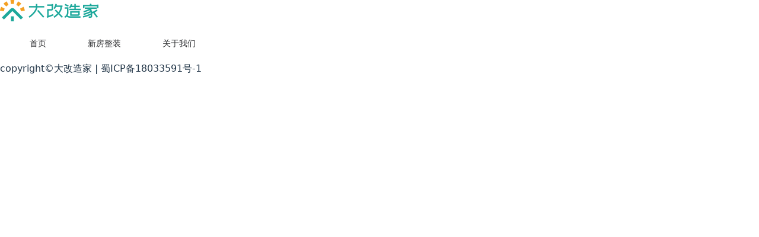

--- FILE ---
content_type: text/html
request_url: https://www.changehome.cn/baike/detail/2041.html
body_size: 461
content:
<!doctype html>
<html lang="en">
  <head>
    <meta charset="UTF-8" />
    <link rel="icon" type="image/svg+xml" href="/favicon.ico" />
    <meta name="viewport" content="width=device-width, initial-scale=1.0" />
    <title>大改造家</title>
    <script type="module" crossorigin src="/assets/index-BdS8qstY.js"></script>
    <link rel="stylesheet" crossorigin href="/assets/index-BnWzu0KC.css">
  </head>
  <body>
    <div id="app"></div>
  </body>
</html>


--- FILE ---
content_type: application/javascript
request_url: https://www.changehome.cn/assets/index-BdS8qstY.js
body_size: 964595
content:
const __vite__mapDeps=(i,m=__vite__mapDeps,d=(m.f||(m.f=["assets/index-B5cIV-QG.js","assets/index-ChX9Z-Lc.css","assets/house_decoration-DTsPlxNQ.js","assets/house_decoration-DlKPu3ma.css","assets/about-ffJEAHvh.js","assets/about-_dGc2tDX.css"])))=>i.map(i=>d[i]);
var R2=Object.defineProperty,A2=Object.defineProperties;var L2=Object.getOwnPropertyDescriptors;var Wi=Object.getOwnPropertySymbols;var qh=Object.prototype.hasOwnProperty,Gh=Object.prototype.propertyIsEnumerable;var ji=Math.pow,Yh=(e,t,n)=>t in e?R2(e,t,{enumerable:!0,configurable:!0,writable:!0,value:n}):e[t]=n,Z=(e,t)=>{for(var n in t||(t={}))qh.call(t,n)&&Yh(e,n,t[n]);if(Wi)for(var n of Wi(t))Gh.call(t,n)&&Yh(e,n,t[n]);return e},fe=(e,t)=>A2(e,L2(t));var jo=(e,t)=>{var n={};for(var o in e)qh.call(e,o)&&t.indexOf(o)<0&&(n[o]=e[o]);if(e!=null&&Wi)for(var o of Wi(e))t.indexOf(o)<0&&Gh.call(e,o)&&(n[o]=e[o]);return n};var ht=(e,t,n)=>new Promise((o,l)=>{var a=u=>{try{i(n.next(u))}catch(c){l(c)}},r=u=>{try{i(n.throw(u))}catch(c){l(c)}},i=u=>u.done?o(u.value):Promise.resolve(u.value).then(a,r);i((n=n.apply(e,t)).next())});(function(){const t=document.createElement("link").relList;if(t&&t.supports&&t.supports("modulepreload"))return;for(const l of document.querySelectorAll('link[rel="modulepreload"]'))o(l);new MutationObserver(l=>{for(const a of l)if(a.type==="childList")for(const r of a.addedNodes)r.tagName==="LINK"&&r.rel==="modulepreload"&&o(r)}).observe(document,{childList:!0,subtree:!0});function n(l){const a={};return l.integrity&&(a.integrity=l.integrity),l.referrerPolicy&&(a.referrerPolicy=l.referrerPolicy),l.crossOrigin==="use-credentials"?a.credentials="include":l.crossOrigin==="anonymous"?a.credentials="omit":a.credentials="same-origin",a}function o(l){if(l.ep)return;l.ep=!0;const a=n(l);fetch(l.href,a)}})();/**
* @vue/shared v3.5.13
* (c) 2018-present Yuxi (Evan) You and Vue contributors
* @license MIT
**//*! #__NO_SIDE_EFFECTS__ */function Bp(e){const t=Object.create(null);for(const n of e.split(","))t[n]=1;return n=>n in t}const qt={},pr=[],It=()=>{},D2=()=>!1,Tc=e=>e.charCodeAt(0)===111&&e.charCodeAt(1)===110&&(e.charCodeAt(2)>122||e.charCodeAt(2)<97),Vp=e=>e.startsWith("onUpdate:"),hn=Object.assign,Fp=(e,t)=>{const n=e.indexOf(t);n>-1&&e.splice(n,1)},B2=Object.prototype.hasOwnProperty,Ct=(e,t)=>B2.call(e,t),Ee=Array.isArray,vr=e=>yi(e)==="[object Map]",$c=e=>yi(e)==="[object Set]",Ql=e=>yi(e)==="[object Date]",Ke=e=>typeof e=="function",Fe=e=>typeof e=="string",Po=e=>typeof e=="symbol",lt=e=>e!==null&&typeof e=="object",zs=e=>(lt(e)||Ke(e))&&Ke(e.then)&&Ke(e.catch),Gy=Object.prototype.toString,yi=e=>Gy.call(e),V2=e=>yi(e).slice(8,-1),Ks=e=>yi(e)==="[object Object]",Hp=e=>Fe(e)&&e!=="NaN"&&e[0]!=="-"&&""+parseInt(e,10)===e,_s=Bp(",key,ref,ref_for,ref_key,onVnodeBeforeMount,onVnodeMounted,onVnodeBeforeUpdate,onVnodeUpdated,onVnodeBeforeUnmount,onVnodeUnmounted"),Oc=e=>{const t=Object.create(null);return n=>t[n]||(t[n]=e(n))},F2=/-(\w)/g,Yn=Oc(e=>e.replace(F2,(t,n)=>n?n.toUpperCase():"")),H2=/\B([A-Z])/g,Tl=Oc(e=>e.replace(H2,"-$1").toLowerCase()),wi=Oc(e=>e.charAt(0).toUpperCase()+e.slice(1)),Es=Oc(e=>e?`on${wi(e)}`:""),Xl=(e,t)=>!Object.is(e,t),hu=(e,...t)=>{for(let n=0;n<e.length;n++)e[n](...t)},Xy=(e,t,n,o=!1)=>{Object.defineProperty(e,t,{configurable:!0,enumerable:!1,writable:o,value:n})},ff=e=>{const t=parseFloat(e);return isNaN(t)?e:t},z2=e=>{const t=Fe(e)?Number(e):NaN;return isNaN(t)?e:t};let Xh;const Ic=()=>Xh||(Xh=typeof globalThis!="undefined"?globalThis:typeof self!="undefined"?self:typeof window!="undefined"?window:typeof global!="undefined"?global:{});function Ve(e){if(Ee(e)){const t={};for(let n=0;n<e.length;n++){const o=e[n],l=Fe(o)?U2(o):Ve(o);if(l)for(const a in l)t[a]=l[a]}return t}else if(Fe(e)||lt(e))return e}const K2=/;(?![^(]*\))/g,W2=/:([^]+)/,j2=/\/\*[^]*?\*\//g;function U2(e){const t={};return e.replace(j2,"").split(K2).forEach(n=>{if(n){const o=n.split(W2);o.length>1&&(t[o[0].trim()]=o[1].trim())}}),t}function T(e){let t="";if(Fe(e))t=e;else if(Ee(e))for(let n=0;n<e.length;n++){const o=T(e[n]);o&&(t+=o+" ")}else if(lt(e))for(const n in e)e[n]&&(t+=n+" ");return t.trim()}function ro(e){if(!e)return null;let{class:t,style:n}=e;return t&&!Fe(t)&&(e.class=T(t)),n&&(e.style=Ve(n)),e}const Y2="itemscope,allowfullscreen,formnovalidate,ismap,nomodule,novalidate,readonly",q2=Bp(Y2);function Zy(e){return!!e||e===""}function G2(e,t){if(e.length!==t.length)return!1;let n=!0;for(let o=0;n&&o<e.length;o++)n=Er(e[o],t[o]);return n}function Er(e,t){if(e===t)return!0;let n=Ql(e),o=Ql(t);if(n||o)return n&&o?e.getTime()===t.getTime():!1;if(n=Po(e),o=Po(t),n||o)return e===t;if(n=Ee(e),o=Ee(t),n||o)return n&&o?G2(e,t):!1;if(n=lt(e),o=lt(t),n||o){if(!n||!o)return!1;const l=Object.keys(e).length,a=Object.keys(t).length;if(l!==a)return!1;for(const r in e){const i=e.hasOwnProperty(r),u=t.hasOwnProperty(r);if(i&&!u||!i&&u||!Er(e[r],t[r]))return!1}}return String(e)===String(t)}function Jy(e,t){return e.findIndex(n=>Er(n,t))}const Qy=e=>!!(e&&e.__v_isRef===!0),Me=e=>Fe(e)?e:e==null?"":Ee(e)||lt(e)&&(e.toString===Gy||!Ke(e.toString))?Qy(e)?Me(e.value):JSON.stringify(e,e0,2):String(e),e0=(e,t)=>Qy(t)?e0(e,t.value):vr(t)?{[`Map(${t.size})`]:[...t.entries()].reduce((n,[o,l],a)=>(n[Sd(o,a)+" =>"]=l,n),{})}:$c(t)?{[`Set(${t.size})`]:[...t.values()].map(n=>Sd(n))}:Po(t)?Sd(t):lt(t)&&!Ee(t)&&!Ks(t)?String(t):t,Sd=(e,t="")=>{var n;return Po(e)?`Symbol(${(n=e.description)!=null?n:t})`:e};/**
* @vue/reactivity v3.5.13
* (c) 2018-present Yuxi (Evan) You and Vue contributors
* @license MIT
**/let Hn;class t0{constructor(t=!1){this.detached=t,this._active=!0,this.effects=[],this.cleanups=[],this._isPaused=!1,this.parent=Hn,!t&&Hn&&(this.index=(Hn.scopes||(Hn.scopes=[])).push(this)-1)}get active(){return this._active}pause(){if(this._active){this._isPaused=!0;let t,n;if(this.scopes)for(t=0,n=this.scopes.length;t<n;t++)this.scopes[t].pause();for(t=0,n=this.effects.length;t<n;t++)this.effects[t].pause()}}resume(){if(this._active&&this._isPaused){this._isPaused=!1;let t,n;if(this.scopes)for(t=0,n=this.scopes.length;t<n;t++)this.scopes[t].resume();for(t=0,n=this.effects.length;t<n;t++)this.effects[t].resume()}}run(t){if(this._active){const n=Hn;try{return Hn=this,t()}finally{Hn=n}}}on(){Hn=this}off(){Hn=this.parent}stop(t){if(this._active){this._active=!1;let n,o;for(n=0,o=this.effects.length;n<o;n++)this.effects[n].stop();for(this.effects.length=0,n=0,o=this.cleanups.length;n<o;n++)this.cleanups[n]();if(this.cleanups.length=0,this.scopes){for(n=0,o=this.scopes.length;n<o;n++)this.scopes[n].stop(!0);this.scopes.length=0}if(!this.detached&&this.parent&&!t){const l=this.parent.scopes.pop();l&&l!==this&&(this.parent.scopes[this.index]=l,l.index=this.index)}this.parent=void 0}}}function X2(e){return new t0(e)}function n0(){return Hn}function o0(e,t=!1){Hn&&Hn.cleanups.push(e)}let Zt;const kd=new WeakSet;class l0{constructor(t){this.fn=t,this.deps=void 0,this.depsTail=void 0,this.flags=5,this.next=void 0,this.cleanup=void 0,this.scheduler=void 0,Hn&&Hn.active&&Hn.effects.push(this)}pause(){this.flags|=64}resume(){this.flags&64&&(this.flags&=-65,kd.has(this)&&(kd.delete(this),this.trigger()))}notify(){this.flags&2&&!(this.flags&32)||this.flags&8||r0(this)}run(){if(!(this.flags&1))return this.fn();this.flags|=2,Zh(this),s0(this);const t=Zt,n=Mo;Zt=this,Mo=!0;try{return this.fn()}finally{i0(this),Zt=t,Mo=n,this.flags&=-3}}stop(){if(this.flags&1){for(let t=this.deps;t;t=t.nextDep)Wp(t);this.deps=this.depsTail=void 0,Zh(this),this.onStop&&this.onStop(),this.flags&=-2}}trigger(){this.flags&64?kd.add(this):this.scheduler?this.scheduler():this.runIfDirty()}runIfDirty(){pf(this)&&this.run()}get dirty(){return pf(this)}}let a0=0,Ts,$s;function r0(e,t=!1){if(e.flags|=8,t){e.next=$s,$s=e;return}e.next=Ts,Ts=e}function zp(){a0++}function Kp(){if(--a0>0)return;if($s){let t=$s;for($s=void 0;t;){const n=t.next;t.next=void 0,t.flags&=-9,t=n}}let e;for(;Ts;){let t=Ts;for(Ts=void 0;t;){const n=t.next;if(t.next=void 0,t.flags&=-9,t.flags&1)try{t.trigger()}catch(o){e||(e=o)}t=n}}if(e)throw e}function s0(e){for(let t=e.deps;t;t=t.nextDep)t.version=-1,t.prevActiveLink=t.dep.activeLink,t.dep.activeLink=t}function i0(e){let t,n=e.depsTail,o=n;for(;o;){const l=o.prevDep;o.version===-1?(o===n&&(n=l),Wp(o),Z2(o)):t=o,o.dep.activeLink=o.prevActiveLink,o.prevActiveLink=void 0,o=l}e.deps=t,e.depsTail=n}function pf(e){for(let t=e.deps;t;t=t.nextDep)if(t.dep.version!==t.version||t.dep.computed&&(u0(t.dep.computed)||t.dep.version!==t.version))return!0;return!!e._dirty}function u0(e){if(e.flags&4&&!(e.flags&16)||(e.flags&=-17,e.globalVersion===Ws))return;e.globalVersion=Ws;const t=e.dep;if(e.flags|=2,t.version>0&&!e.isSSR&&e.deps&&!pf(e)){e.flags&=-3;return}const n=Zt,o=Mo;Zt=e,Mo=!0;try{s0(e);const l=e.fn(e._value);(t.version===0||Xl(l,e._value))&&(e._value=l,t.version++)}catch(l){throw t.version++,l}finally{Zt=n,Mo=o,i0(e),e.flags&=-3}}function Wp(e,t=!1){const{dep:n,prevSub:o,nextSub:l}=e;if(o&&(o.nextSub=l,e.prevSub=void 0),l&&(l.prevSub=o,e.nextSub=void 0),n.subs===e&&(n.subs=o,!o&&n.computed)){n.computed.flags&=-5;for(let a=n.computed.deps;a;a=a.nextDep)Wp(a,!0)}!t&&!--n.sc&&n.map&&n.map.delete(n.key)}function Z2(e){const{prevDep:t,nextDep:n}=e;t&&(t.nextDep=n,e.prevDep=void 0),n&&(n.prevDep=t,e.nextDep=void 0)}let Mo=!0;const c0=[];function ia(){c0.push(Mo),Mo=!1}function ua(){const e=c0.pop();Mo=e===void 0?!0:e}function Zh(e){const{cleanup:t}=e;if(e.cleanup=void 0,t){const n=Zt;Zt=void 0;try{t()}finally{Zt=n}}}let Ws=0,J2=class{constructor(t,n){this.sub=t,this.dep=n,this.version=n.version,this.nextDep=this.prevDep=this.nextSub=this.prevSub=this.prevActiveLink=void 0}};class Mc{constructor(t){this.computed=t,this.version=0,this.activeLink=void 0,this.subs=void 0,this.map=void 0,this.key=void 0,this.sc=0}track(t){if(!Zt||!Mo||Zt===this.computed)return;let n=this.activeLink;if(n===void 0||n.sub!==Zt)n=this.activeLink=new J2(Zt,this),Zt.deps?(n.prevDep=Zt.depsTail,Zt.depsTail.nextDep=n,Zt.depsTail=n):Zt.deps=Zt.depsTail=n,d0(n);else if(n.version===-1&&(n.version=this.version,n.nextDep)){const o=n.nextDep;o.prevDep=n.prevDep,n.prevDep&&(n.prevDep.nextDep=o),n.prevDep=Zt.depsTail,n.nextDep=void 0,Zt.depsTail.nextDep=n,Zt.depsTail=n,Zt.deps===n&&(Zt.deps=o)}return n}trigger(t){this.version++,Ws++,this.notify(t)}notify(t){zp();try{for(let n=this.subs;n;n=n.prevSub)n.sub.notify()&&n.sub.dep.notify()}finally{Kp()}}}function d0(e){if(e.dep.sc++,e.sub.flags&4){const t=e.dep.computed;if(t&&!e.dep.subs){t.flags|=20;for(let o=t.deps;o;o=o.nextDep)d0(o)}const n=e.dep.subs;n!==e&&(e.prevSub=n,n&&(n.nextSub=e)),e.dep.subs=e}}const ju=new WeakMap,Na=Symbol(""),vf=Symbol(""),js=Symbol("");function Nn(e,t,n){if(Mo&&Zt){let o=ju.get(e);o||ju.set(e,o=new Map);let l=o.get(n);l||(o.set(n,l=new Mc),l.map=o,l.key=n),l.track()}}function hl(e,t,n,o,l,a){const r=ju.get(e);if(!r){Ws++;return}const i=u=>{u&&u.trigger()};if(zp(),t==="clear")r.forEach(i);else{const u=Ee(e),c=u&&Hp(n);if(u&&n==="length"){const d=Number(o);r.forEach((f,p)=>{(p==="length"||p===js||!Po(p)&&p>=d)&&i(f)})}else switch((n!==void 0||r.has(void 0))&&i(r.get(n)),c&&i(r.get(js)),t){case"add":u?c&&i(r.get("length")):(i(r.get(Na)),vr(e)&&i(r.get(vf)));break;case"delete":u||(i(r.get(Na)),vr(e)&&i(r.get(vf)));break;case"set":vr(e)&&i(r.get(Na));break}}Kp()}function Q2(e,t){const n=ju.get(e);return n&&n.get(t)}function Za(e){const t=xt(e);return t===e?t:(Nn(t,"iterate",js),bo(e)?t:t.map(xn))}function Nc(e){return Nn(e=xt(e),"iterate",js),e}const e_={__proto__:null,[Symbol.iterator](){return _d(this,Symbol.iterator,xn)},concat(...e){return Za(this).concat(...e.map(t=>Ee(t)?Za(t):t))},entries(){return _d(this,"entries",e=>(e[1]=xn(e[1]),e))},every(e,t){return ul(this,"every",e,t,void 0,arguments)},filter(e,t){return ul(this,"filter",e,t,n=>n.map(xn),arguments)},find(e,t){return ul(this,"find",e,t,xn,arguments)},findIndex(e,t){return ul(this,"findIndex",e,t,void 0,arguments)},findLast(e,t){return ul(this,"findLast",e,t,xn,arguments)},findLastIndex(e,t){return ul(this,"findLastIndex",e,t,void 0,arguments)},forEach(e,t){return ul(this,"forEach",e,t,void 0,arguments)},includes(...e){return Ed(this,"includes",e)},indexOf(...e){return Ed(this,"indexOf",e)},join(e){return Za(this).join(e)},lastIndexOf(...e){return Ed(this,"lastIndexOf",e)},map(e,t){return ul(this,"map",e,t,void 0,arguments)},pop(){return cs(this,"pop")},push(...e){return cs(this,"push",e)},reduce(e,...t){return Jh(this,"reduce",e,t)},reduceRight(e,...t){return Jh(this,"reduceRight",e,t)},shift(){return cs(this,"shift")},some(e,t){return ul(this,"some",e,t,void 0,arguments)},splice(...e){return cs(this,"splice",e)},toReversed(){return Za(this).toReversed()},toSorted(e){return Za(this).toSorted(e)},toSpliced(...e){return Za(this).toSpliced(...e)},unshift(...e){return cs(this,"unshift",e)},values(){return _d(this,"values",xn)}};function _d(e,t,n){const o=Nc(e),l=o[t]();return o!==e&&!bo(e)&&(l._next=l.next,l.next=()=>{const a=l._next();return a.value&&(a.value=n(a.value)),a}),l}const t_=Array.prototype;function ul(e,t,n,o,l,a){const r=Nc(e),i=r!==e&&!bo(e),u=r[t];if(u!==t_[t]){const f=u.apply(e,a);return i?xn(f):f}let c=n;r!==e&&(i?c=function(f,p){return n.call(this,xn(f),p,e)}:n.length>2&&(c=function(f,p){return n.call(this,f,p,e)}));const d=u.call(r,c,o);return i&&l?l(d):d}function Jh(e,t,n,o){const l=Nc(e);let a=n;return l!==e&&(bo(e)?n.length>3&&(a=function(r,i,u){return n.call(this,r,i,u,e)}):a=function(r,i,u){return n.call(this,r,xn(i),u,e)}),l[t](a,...o)}function Ed(e,t,n){const o=xt(e);Nn(o,"iterate",js);const l=o[t](...n);return(l===-1||l===!1)&&qp(n[0])?(n[0]=xt(n[0]),o[t](...n)):l}function cs(e,t,n=[]){ia(),zp();const o=xt(e)[t].apply(e,n);return Kp(),ua(),o}const n_=Bp("__proto__,__v_isRef,__isVue"),f0=new Set(Object.getOwnPropertyNames(Symbol).filter(e=>e!=="arguments"&&e!=="caller").map(e=>Symbol[e]).filter(Po));function o_(e){Po(e)||(e=String(e));const t=xt(this);return Nn(t,"has",e),t.hasOwnProperty(e)}class p0{constructor(t=!1,n=!1){this._isReadonly=t,this._isShallow=n}get(t,n,o){if(n==="__v_skip")return t.__v_skip;const l=this._isReadonly,a=this._isShallow;if(n==="__v_isReactive")return!l;if(n==="__v_isReadonly")return l;if(n==="__v_isShallow")return a;if(n==="__v_raw")return o===(l?a?p_:g0:a?m0:h0).get(t)||Object.getPrototypeOf(t)===Object.getPrototypeOf(o)?t:void 0;const r=Ee(t);if(!l){let u;if(r&&(u=e_[n]))return u;if(n==="hasOwnProperty")return o_}const i=Reflect.get(t,n,Bt(t)?t:o);return(Po(n)?f0.has(n):n_(n))||(l||Nn(t,"get",n),a)?i:Bt(i)?r&&Hp(n)?i:i.value:lt(i)?l?qr(i):Et(i):i}}class v0 extends p0{constructor(t=!1){super(!1,t)}set(t,n,o,l){let a=t[n];if(!this._isShallow){const u=La(a);if(!bo(o)&&!La(o)&&(a=xt(a),o=xt(o)),!Ee(t)&&Bt(a)&&!Bt(o))return u?!1:(a.value=o,!0)}const r=Ee(t)&&Hp(n)?Number(n)<t.length:Ct(t,n),i=Reflect.set(t,n,o,Bt(t)?t:l);return t===xt(l)&&(r?Xl(o,a)&&hl(t,"set",n,o):hl(t,"add",n,o)),i}deleteProperty(t,n){const o=Ct(t,n);t[n];const l=Reflect.deleteProperty(t,n);return l&&o&&hl(t,"delete",n,void 0),l}has(t,n){const o=Reflect.has(t,n);return(!Po(n)||!f0.has(n))&&Nn(t,"has",n),o}ownKeys(t){return Nn(t,"iterate",Ee(t)?"length":Na),Reflect.ownKeys(t)}}class l_ extends p0{constructor(t=!1){super(!0,t)}set(t,n){return!0}deleteProperty(t,n){return!0}}const a_=new v0,r_=new l_,s_=new v0(!0);const hf=e=>e,Ui=e=>Reflect.getPrototypeOf(e);function i_(e,t,n){return function(...o){const l=this.__v_raw,a=xt(l),r=vr(a),i=e==="entries"||e===Symbol.iterator&&r,u=e==="keys"&&r,c=l[e](...o),d=n?hf:t?mf:xn;return!t&&Nn(a,"iterate",u?vf:Na),{next(){const{value:f,done:p}=c.next();return p?{value:f,done:p}:{value:i?[d(f[0]),d(f[1])]:d(f),done:p}},[Symbol.iterator](){return this}}}}function Yi(e){return function(...t){return e==="delete"?!1:e==="clear"?void 0:this}}function u_(e,t){const n={get(l){const a=this.__v_raw,r=xt(a),i=xt(l);e||(Xl(l,i)&&Nn(r,"get",l),Nn(r,"get",i));const{has:u}=Ui(r),c=t?hf:e?mf:xn;if(u.call(r,l))return c(a.get(l));if(u.call(r,i))return c(a.get(i));a!==r&&a.get(l)},get size(){const l=this.__v_raw;return!e&&Nn(xt(l),"iterate",Na),Reflect.get(l,"size",l)},has(l){const a=this.__v_raw,r=xt(a),i=xt(l);return e||(Xl(l,i)&&Nn(r,"has",l),Nn(r,"has",i)),l===i?a.has(l):a.has(l)||a.has(i)},forEach(l,a){const r=this,i=r.__v_raw,u=xt(i),c=t?hf:e?mf:xn;return!e&&Nn(u,"iterate",Na),i.forEach((d,f)=>l.call(a,c(d),c(f),r))}};return hn(n,e?{add:Yi("add"),set:Yi("set"),delete:Yi("delete"),clear:Yi("clear")}:{add(l){!t&&!bo(l)&&!La(l)&&(l=xt(l));const a=xt(this);return Ui(a).has.call(a,l)||(a.add(l),hl(a,"add",l,l)),this},set(l,a){!t&&!bo(a)&&!La(a)&&(a=xt(a));const r=xt(this),{has:i,get:u}=Ui(r);let c=i.call(r,l);c||(l=xt(l),c=i.call(r,l));const d=u.call(r,l);return r.set(l,a),c?Xl(a,d)&&hl(r,"set",l,a):hl(r,"add",l,a),this},delete(l){const a=xt(this),{has:r,get:i}=Ui(a);let u=r.call(a,l);u||(l=xt(l),u=r.call(a,l)),i&&i.call(a,l);const c=a.delete(l);return u&&hl(a,"delete",l,void 0),c},clear(){const l=xt(this),a=l.size!==0,r=l.clear();return a&&hl(l,"clear",void 0,void 0),r}}),["keys","values","entries",Symbol.iterator].forEach(l=>{n[l]=i_(l,e,t)}),n}function jp(e,t){const n=u_(e,t);return(o,l,a)=>l==="__v_isReactive"?!e:l==="__v_isReadonly"?e:l==="__v_raw"?o:Reflect.get(Ct(n,l)&&l in o?n:o,l,a)}const c_={get:jp(!1,!1)},d_={get:jp(!1,!0)},f_={get:jp(!0,!1)};const h0=new WeakMap,m0=new WeakMap,g0=new WeakMap,p_=new WeakMap;function v_(e){switch(e){case"Object":case"Array":return 1;case"Map":case"Set":case"WeakMap":case"WeakSet":return 2;default:return 0}}function h_(e){return e.__v_skip||!Object.isExtensible(e)?0:v_(V2(e))}function Et(e){return La(e)?e:Yp(e,!1,a_,c_,h0)}function Up(e){return Yp(e,!1,s_,d_,m0)}function qr(e){return Yp(e,!0,r_,f_,g0)}function Yp(e,t,n,o,l){if(!lt(e)||e.__v_raw&&!(t&&e.__v_isReactive))return e;const a=l.get(e);if(a)return a;const r=h_(e);if(r===0)return e;const i=new Proxy(e,r===2?o:n);return l.set(e,i),i}function hr(e){return La(e)?hr(e.__v_raw):!!(e&&e.__v_isReactive)}function La(e){return!!(e&&e.__v_isReadonly)}function bo(e){return!!(e&&e.__v_isShallow)}function qp(e){return e?!!e.__v_raw:!1}function xt(e){const t=e&&e.__v_raw;return t?xt(t):e}function wl(e){return!Ct(e,"__v_skip")&&Object.isExtensible(e)&&Xy(e,"__v_skip",!0),e}const xn=e=>lt(e)?Et(e):e,mf=e=>lt(e)?qr(e):e;function Bt(e){return e?e.__v_isRef===!0:!1}function R(e){return b0(e,!1)}function Dt(e){return b0(e,!0)}function b0(e,t){return Bt(e)?e:new m_(e,t)}class m_{constructor(t,n){this.dep=new Mc,this.__v_isRef=!0,this.__v_isShallow=!1,this._rawValue=n?t:xt(t),this._value=n?t:xn(t),this.__v_isShallow=n}get value(){return this.dep.track(),this._value}set value(t){const n=this._rawValue,o=this.__v_isShallow||bo(t)||La(t);t=o?t:xt(t),Xl(t,n)&&(this._rawValue=t,this._value=o?t:xn(t),this.dep.trigger())}}function s(e){return Bt(e)?e.value:e}const g_={get:(e,t,n)=>t==="__v_raw"?e:s(Reflect.get(e,t,n)),set:(e,t,n,o)=>{const l=e[t];return Bt(l)&&!Bt(n)?(l.value=n,!0):Reflect.set(e,t,n,o)}};function y0(e){return hr(e)?e:new Proxy(e,g_)}class b_{constructor(t){this.__v_isRef=!0,this._value=void 0;const n=this.dep=new Mc,{get:o,set:l}=t(n.track.bind(n),n.trigger.bind(n));this._get=o,this._set=l}get value(){return this._value=this._get()}set value(t){this._set(t)}}function y_(e){return new b_(e)}function mn(e){const t=Ee(e)?new Array(e.length):{};for(const n in e)t[n]=w0(e,n);return t}class w_{constructor(t,n,o){this._object=t,this._key=n,this._defaultValue=o,this.__v_isRef=!0,this._value=void 0}get value(){const t=this._object[this._key];return this._value=t===void 0?this._defaultValue:t}set value(t){this._object[this._key]=t}get dep(){return Q2(xt(this._object),this._key)}}class C_{constructor(t){this._getter=t,this.__v_isRef=!0,this.__v_isReadonly=!0,this._value=void 0}get value(){return this._value=this._getter()}}function Ot(e,t,n){return Bt(e)?e:Ke(e)?new C_(e):lt(e)&&arguments.length>1?w0(e,t,n):R(e)}function w0(e,t,n){const o=e[t];return Bt(o)?o:new w_(e,t,n)}class S_{constructor(t,n,o){this.fn=t,this.setter=n,this._value=void 0,this.dep=new Mc(this),this.__v_isRef=!0,this.deps=void 0,this.depsTail=void 0,this.flags=16,this.globalVersion=Ws-1,this.next=void 0,this.effect=this,this.__v_isReadonly=!n,this.isSSR=o}notify(){if(this.flags|=16,!(this.flags&8)&&Zt!==this)return r0(this,!0),!0}get value(){const t=this.dep.track();return u0(this),t&&(t.version=this.dep.version),this._value}set value(t){this.setter&&this.setter(t)}}function k_(e,t,n=!1){let o,l;return Ke(e)?o=e:(o=e.get,l=e.set),new S_(o,l,n)}const qi={},Uu=new WeakMap;let Sa;function __(e,t=!1,n=Sa){if(n){let o=Uu.get(n);o||Uu.set(n,o=[]),o.push(e)}}function E_(e,t,n=qt){const{immediate:o,deep:l,once:a,scheduler:r,augmentJob:i,call:u}=n,c=y=>l?y:bo(y)||l===!1||l===0?ml(y,1):ml(y);let d,f,p,v,m=!1,h=!1;if(Bt(e)?(f=()=>e.value,m=bo(e)):hr(e)?(f=()=>c(e),m=!0):Ee(e)?(h=!0,m=e.some(y=>hr(y)||bo(y)),f=()=>e.map(y=>{if(Bt(y))return y.value;if(hr(y))return c(y);if(Ke(y))return u?u(y,2):y()})):Ke(e)?t?f=u?()=>u(e,2):e:f=()=>{if(p){ia();try{p()}finally{ua()}}const y=Sa;Sa=d;try{return u?u(e,3,[v]):e(v)}finally{Sa=y}}:f=It,t&&l){const y=f,C=l===!0?1/0:l;f=()=>ml(y(),C)}const b=n0(),g=()=>{d.stop(),b&&b.active&&Fp(b.effects,d)};if(a&&t){const y=t;t=(...C)=>{y(...C),g()}}let k=h?new Array(e.length).fill(qi):qi;const w=y=>{if(!(!(d.flags&1)||!d.dirty&&!y))if(t){const C=d.run();if(l||m||(h?C.some((_,$)=>Xl(_,k[$])):Xl(C,k))){p&&p();const _=Sa;Sa=d;try{const $=[C,k===qi?void 0:h&&k[0]===qi?[]:k,v];u?u(t,3,$):t(...$),k=C}finally{Sa=_}}}else d.run()};return i&&i(w),d=new l0(f),d.scheduler=r?()=>r(w,!1):w,v=y=>__(y,!1,d),p=d.onStop=()=>{const y=Uu.get(d);if(y){if(u)u(y,4);else for(const C of y)C();Uu.delete(d)}},t?o?w(!0):k=d.run():r?r(w.bind(null,!0),!0):d.run(),g.pause=d.pause.bind(d),g.resume=d.resume.bind(d),g.stop=g,g}function ml(e,t=1/0,n){if(t<=0||!lt(e)||e.__v_skip||(n=n||new Set,n.has(e)))return e;if(n.add(e),t--,Bt(e))ml(e.value,t,n);else if(Ee(e))for(let o=0;o<e.length;o++)ml(e[o],t,n);else if($c(e)||vr(e))e.forEach(o=>{ml(o,t,n)});else if(Ks(e)){for(const o in e)ml(e[o],t,n);for(const o of Object.getOwnPropertySymbols(e))Object.prototype.propertyIsEnumerable.call(e,o)&&ml(e[o],t,n)}return e}/**
* @vue/runtime-core v3.5.13
* (c) 2018-present Yuxi (Evan) You and Vue contributors
* @license MIT
**/function Ci(e,t,n,o){try{return o?e(...o):e()}catch(l){xc(l,t,n)}}function Ro(e,t,n,o){if(Ke(e)){const l=Ci(e,t,n,o);return l&&zs(l)&&l.catch(a=>{xc(a,t,n)}),l}if(Ee(e)){const l=[];for(let a=0;a<e.length;a++)l.push(Ro(e[a],t,n,o));return l}}function xc(e,t,n,o=!0){const l=t?t.vnode:null,{errorHandler:a,throwUnhandledErrorInProduction:r}=t&&t.appContext.config||qt;if(t){let i=t.parent;const u=t.proxy,c=`https://vuejs.org/error-reference/#runtime-${n}`;for(;i;){const d=i.ec;if(d){for(let f=0;f<d.length;f++)if(d[f](e,u,c)===!1)return}i=i.parent}if(a){ia(),Ci(a,null,10,[e,u,c]),ua();return}}T_(e,n,l,o,r)}function T_(e,t,n,o=!0,l=!1){if(l)throw e;console.error(e)}const zn=[];let qo=-1;const mr=[];let Kl=null,lr=0;const C0=Promise.resolve();let Yu=null;function ze(e){const t=Yu||C0;return e?t.then(this?e.bind(this):e):t}function $_(e){let t=qo+1,n=zn.length;for(;t<n;){const o=t+n>>>1,l=zn[o],a=Us(l);a<e||a===e&&l.flags&2?t=o+1:n=o}return t}function Gp(e){if(!(e.flags&1)){const t=Us(e),n=zn[zn.length-1];!n||!(e.flags&2)&&t>=Us(n)?zn.push(e):zn.splice($_(t),0,e),e.flags|=1,S0()}}function S0(){Yu||(Yu=C0.then(_0))}function O_(e){Ee(e)?mr.push(...e):Kl&&e.id===-1?Kl.splice(lr+1,0,e):e.flags&1||(mr.push(e),e.flags|=1),S0()}function Qh(e,t,n=qo+1){for(;n<zn.length;n++){const o=zn[n];if(o&&o.flags&2){if(e&&o.id!==e.uid)continue;zn.splice(n,1),n--,o.flags&4&&(o.flags&=-2),o(),o.flags&4||(o.flags&=-2)}}}function k0(e){if(mr.length){const t=[...new Set(mr)].sort((n,o)=>Us(n)-Us(o));if(mr.length=0,Kl){Kl.push(...t);return}for(Kl=t,lr=0;lr<Kl.length;lr++){const n=Kl[lr];n.flags&4&&(n.flags&=-2),n.flags&8||n(),n.flags&=-2}Kl=null,lr=0}}const Us=e=>e.id==null?e.flags&2?-1:1/0:e.id;function _0(e){try{for(qo=0;qo<zn.length;qo++){const t=zn[qo];t&&!(t.flags&8)&&(t.flags&4&&(t.flags&=-2),Ci(t,t.i,t.i?15:14),t.flags&4||(t.flags&=-2))}}finally{for(;qo<zn.length;qo++){const t=zn[qo];t&&(t.flags&=-2)}qo=-1,zn.length=0,k0(),Yu=null,(zn.length||mr.length)&&_0()}}let yn=null,E0=null;function qu(e){const t=yn;return yn=e,E0=e&&e.type.__scopeId||null,t}function J(e,t=yn,n){if(!t||e._n)return e;const o=(...l)=>{o._d&&pm(-1);const a=qu(t);let r;try{r=e(...l)}finally{qu(a),o._d&&pm(1)}return r};return o._n=!0,o._c=!0,o._d=!0,o}function tt(e,t){if(yn===null)return e;const n=Bc(yn),o=e.dirs||(e.dirs=[]);for(let l=0;l<t.length;l++){let[a,r,i,u=qt]=t[l];a&&(Ke(a)&&(a={mounted:a,updated:a}),a.deep&&ml(r),o.push({dir:a,instance:n,value:r,oldValue:void 0,arg:i,modifiers:u}))}return e}function ga(e,t,n,o){const l=e.dirs,a=t&&t.dirs;for(let r=0;r<l.length;r++){const i=l[r];a&&(i.oldValue=a[r].value);let u=i.dir[o];u&&(ia(),Ro(u,n,8,[e.el,i,e,t]),ua())}}const T0=Symbol("_vte"),$0=e=>e.__isTeleport,Os=e=>e&&(e.disabled||e.disabled===""),em=e=>e&&(e.defer||e.defer===""),tm=e=>typeof SVGElement!="undefined"&&e instanceof SVGElement,nm=e=>typeof MathMLElement=="function"&&e instanceof MathMLElement,gf=(e,t)=>{const n=e&&e.to;return Fe(n)?t?t(n):null:n},O0={name:"Teleport",__isTeleport:!0,process(e,t,n,o,l,a,r,i,u,c){const{mc:d,pc:f,pbc:p,o:{insert:v,querySelector:m,createText:h,createComment:b}}=c,g=Os(t.props);let{shapeFlag:k,children:w,dynamicChildren:y}=t;if(e==null){const C=t.el=h(""),_=t.anchor=h("");v(C,n,o),v(_,n,o);const $=(O,M)=>{k&16&&(l&&l.isCE&&(l.ce._teleportTarget=O),d(w,O,M,l,a,r,i,u))},I=()=>{const O=t.target=gf(t.props,m),M=I0(O,t,h,v);O&&(r!=="svg"&&tm(O)?r="svg":r!=="mathml"&&nm(O)&&(r="mathml"),g||($(O,M),mu(t,!1)))};g&&($(n,_),mu(t,!0)),em(t.props)?Fn(()=>{I(),t.el.__isMounted=!0},a):I()}else{if(em(t.props)&&!e.el.__isMounted){Fn(()=>{O0.process(e,t,n,o,l,a,r,i,u,c),delete e.el.__isMounted},a);return}t.el=e.el,t.targetStart=e.targetStart;const C=t.anchor=e.anchor,_=t.target=e.target,$=t.targetAnchor=e.targetAnchor,I=Os(e.props),O=I?n:_,M=I?C:$;if(r==="svg"||tm(_)?r="svg":(r==="mathml"||nm(_))&&(r="mathml"),y?(p(e.dynamicChildren,y,O,l,a,r,i),tv(e,t,!0)):u||f(e,t,O,M,l,a,r,i,!1),g)I?t.props&&e.props&&t.props.to!==e.props.to&&(t.props.to=e.props.to):Gi(t,n,C,c,1);else if((t.props&&t.props.to)!==(e.props&&e.props.to)){const P=t.target=gf(t.props,m);P&&Gi(t,P,null,c,0)}else I&&Gi(t,_,$,c,1);mu(t,g)}},remove(e,t,n,{um:o,o:{remove:l}},a){const{shapeFlag:r,children:i,anchor:u,targetStart:c,targetAnchor:d,target:f,props:p}=e;if(f&&(l(c),l(d)),a&&l(u),r&16){const v=a||!Os(p);for(let m=0;m<i.length;m++){const h=i[m];o(h,t,n,v,!!h.dynamicChildren)}}},move:Gi,hydrate:I_};function Gi(e,t,n,{o:{insert:o},m:l},a=2){a===0&&o(e.targetAnchor,t,n);const{el:r,anchor:i,shapeFlag:u,children:c,props:d}=e,f=a===2;if(f&&o(r,t,n),(!f||Os(d))&&u&16)for(let p=0;p<c.length;p++)l(c[p],t,n,2);f&&o(i,t,n)}function I_(e,t,n,o,l,a,{o:{nextSibling:r,parentNode:i,querySelector:u,insert:c,createText:d}},f){const p=t.target=gf(t.props,u);if(p){const v=Os(t.props),m=p._lpa||p.firstChild;if(t.shapeFlag&16)if(v)t.anchor=f(r(e),t,i(e),n,o,l,a),t.targetStart=m,t.targetAnchor=m&&r(m);else{t.anchor=r(e);let h=m;for(;h;){if(h&&h.nodeType===8){if(h.data==="teleport start anchor")t.targetStart=h;else if(h.data==="teleport anchor"){t.targetAnchor=h,p._lpa=t.targetAnchor&&r(t.targetAnchor);break}}h=r(h)}t.targetAnchor||I0(p,t,d,c),f(m&&r(m),t,p,n,o,l,a)}mu(t,v)}return t.anchor&&r(t.anchor)}const M_=O0;function mu(e,t){const n=e.ctx;if(n&&n.ut){let o,l;for(t?(o=e.el,l=e.anchor):(o=e.targetStart,l=e.targetAnchor);o&&o!==l;)o.nodeType===1&&o.setAttribute("data-v-owner",n.uid),o=o.nextSibling;n.ut()}}function I0(e,t,n,o){const l=t.targetStart=n(""),a=t.targetAnchor=n("");return l[T0]=a,e&&(o(l,e),o(a,e)),a}const Wl=Symbol("_leaveCb"),Xi=Symbol("_enterCb");function M0(){const e={isMounted:!1,isLeaving:!1,isUnmounting:!1,leavingVNodes:new Map};return at(()=>{e.isMounted=!0}),At(()=>{e.isUnmounting=!0}),e}const po=[Function,Array],N0={mode:String,appear:Boolean,persisted:Boolean,onBeforeEnter:po,onEnter:po,onAfterEnter:po,onEnterCancelled:po,onBeforeLeave:po,onLeave:po,onAfterLeave:po,onLeaveCancelled:po,onBeforeAppear:po,onAppear:po,onAfterAppear:po,onAppearCancelled:po},x0=e=>{const t=e.subTree;return t.component?x0(t.component):t},N_={name:"BaseTransition",props:N0,setup(e,{slots:t}){const n=it(),o=M0();return()=>{const l=t.default&&Xp(t.default(),!0);if(!l||!l.length)return;const a=P0(l),r=xt(e),{mode:i}=r;if(o.isLeaving)return Td(a);const u=om(a);if(!u)return Td(a);let c=Ys(u,r,o,n,f=>c=f);u.type!==dn&&Da(u,c);let d=n.subTree&&om(n.subTree);if(d&&d.type!==dn&&!ka(u,d)&&x0(n).type!==dn){let f=Ys(d,r,o,n);if(Da(d,f),i==="out-in"&&u.type!==dn)return o.isLeaving=!0,f.afterLeave=()=>{o.isLeaving=!1,n.job.flags&8||n.update(),delete f.afterLeave,d=void 0},Td(a);i==="in-out"&&u.type!==dn?f.delayLeave=(p,v,m)=>{const h=R0(o,d);h[String(d.key)]=d,p[Wl]=()=>{v(),p[Wl]=void 0,delete c.delayedLeave,d=void 0},c.delayedLeave=()=>{m(),delete c.delayedLeave,d=void 0}}:d=void 0}else d&&(d=void 0);return a}}};function P0(e){let t=e[0];if(e.length>1){for(const n of e)if(n.type!==dn){t=n;break}}return t}const x_=N_;function R0(e,t){const{leavingVNodes:n}=e;let o=n.get(t.type);return o||(o=Object.create(null),n.set(t.type,o)),o}function Ys(e,t,n,o,l){const{appear:a,mode:r,persisted:i=!1,onBeforeEnter:u,onEnter:c,onAfterEnter:d,onEnterCancelled:f,onBeforeLeave:p,onLeave:v,onAfterLeave:m,onLeaveCancelled:h,onBeforeAppear:b,onAppear:g,onAfterAppear:k,onAppearCancelled:w}=t,y=String(e.key),C=R0(n,e),_=(O,M)=>{O&&Ro(O,o,9,M)},$=(O,M)=>{const P=M[1];_(O,M),Ee(O)?O.every(x=>x.length<=1)&&P():O.length<=1&&P()},I={mode:r,persisted:i,beforeEnter(O){let M=u;if(!n.isMounted)if(a)M=b||u;else return;O[Wl]&&O[Wl](!0);const P=C[y];P&&ka(e,P)&&P.el[Wl]&&P.el[Wl](),_(M,[O])},enter(O){let M=c,P=d,x=f;if(!n.isMounted)if(a)M=g||c,P=k||d,x=w||f;else return;let H=!1;const Q=O[Xi]=V=>{H||(H=!0,V?_(x,[O]):_(P,[O]),I.delayedLeave&&I.delayedLeave(),O[Xi]=void 0)};M?$(M,[O,Q]):Q()},leave(O,M){const P=String(e.key);if(O[Xi]&&O[Xi](!0),n.isUnmounting)return M();_(p,[O]);let x=!1;const H=O[Wl]=Q=>{x||(x=!0,M(),Q?_(h,[O]):_(m,[O]),O[Wl]=void 0,C[P]===e&&delete C[P])};C[P]=e,v?$(v,[O,H]):H()},clone(O){const M=Ys(O,t,n,o,l);return l&&l(M),M}};return I}function Td(e){if(Pc(e))return e=Sl(e),e.children=null,e}function om(e){if(!Pc(e))return $0(e.type)&&e.children?P0(e.children):e;const{shapeFlag:t,children:n}=e;if(n){if(t&16)return n[0];if(t&32&&Ke(n.default))return n.default()}}function Da(e,t){e.shapeFlag&6&&e.component?(e.transition=t,Da(e.component.subTree,t)):e.shapeFlag&128?(e.ssContent.transition=t.clone(e.ssContent),e.ssFallback.transition=t.clone(e.ssFallback)):e.transition=t}function Xp(e,t=!1,n){let o=[],l=0;for(let a=0;a<e.length;a++){let r=e[a];const i=n==null?r.key:String(n)+String(r.key!=null?r.key:a);r.type===He?(r.patchFlag&128&&l++,o=o.concat(Xp(r.children,t,i))):(t||r.type!==dn)&&o.push(i!=null?Sl(r,{key:i}):r)}if(l>1)for(let a=0;a<o.length;a++)o[a].patchFlag=-2;return o}/*! #__NO_SIDE_EFFECTS__ */function j(e,t){return Ke(e)?hn({name:e.name},t,{setup:e}):e}function A0(e){e.ids=[e.ids[0]+e.ids[2]+++"-",0,0]}function Gu(e,t,n,o,l=!1){if(Ee(e)){e.forEach((m,h)=>Gu(m,t&&(Ee(t)?t[h]:t),n,o,l));return}if(gr(o)&&!l){o.shapeFlag&512&&o.type.__asyncResolved&&o.component.subTree.component&&Gu(e,t,n,o.component.subTree);return}const a=o.shapeFlag&4?Bc(o.component):o.el,r=l?null:a,{i,r:u}=e,c=t&&t.r,d=i.refs===qt?i.refs={}:i.refs,f=i.setupState,p=xt(f),v=f===qt?()=>!1:m=>Ct(p,m);if(c!=null&&c!==u&&(Fe(c)?(d[c]=null,v(c)&&(f[c]=null)):Bt(c)&&(c.value=null)),Ke(u))Ci(u,i,12,[r,d]);else{const m=Fe(u),h=Bt(u);if(m||h){const b=()=>{if(e.f){const g=m?v(u)?f[u]:d[u]:u.value;l?Ee(g)&&Fp(g,a):Ee(g)?g.includes(a)||g.push(a):m?(d[u]=[a],v(u)&&(f[u]=d[u])):(u.value=[a],e.k&&(d[e.k]=u.value))}else m?(d[u]=r,v(u)&&(f[u]=r)):h&&(u.value=r,e.k&&(d[e.k]=r))};r?(b.id=-1,Fn(b,n)):b()}}}Ic().requestIdleCallback;Ic().cancelIdleCallback;const gr=e=>!!e.type.__asyncLoader,Pc=e=>e.type.__isKeepAlive;function Zp(e,t){D0(e,"a",t)}function L0(e,t){D0(e,"da",t)}function D0(e,t,n=kn){const o=e.__wdc||(e.__wdc=()=>{let l=n;for(;l;){if(l.isDeactivated)return;l=l.parent}return e()});if(Rc(t,o,n),n){let l=n.parent;for(;l&&l.parent;)Pc(l.parent.vnode)&&P_(o,t,n,l),l=l.parent}}function P_(e,t,n,o){const l=Rc(t,e,o,!0);ca(()=>{Fp(o[t],l)},n)}function Rc(e,t,n=kn,o=!1){if(n){const l=n[e]||(n[e]=[]),a=t.__weh||(t.__weh=(...r)=>{ia();const i=Si(n),u=Ro(t,n,e,r);return i(),ua(),u});return o?l.unshift(a):l.push(a),a}}const $l=e=>(t,n=kn)=>{(!Gs||e==="sp")&&Rc(e,(...o)=>t(...o),n)},Ac=$l("bm"),at=$l("m"),B0=$l("bu"),Vo=$l("u"),At=$l("bum"),ca=$l("um"),R_=$l("sp"),A_=$l("rtg"),L_=$l("rtc");function D_(e,t=kn){Rc("ec",e,t)}const Jp="components",B_="directives";function st(e,t){return Qp(Jp,e,!0,t)||e}const V0=Symbol.for("v-ndc");function ut(e){return Fe(e)?Qp(Jp,e,!1)||e:e||V0}function Lc(e){return Qp(B_,e)}function Qp(e,t,n=!0,o=!1){const l=yn||kn;if(l){const a=l.type;if(e===Jp){const i=SE(a,!1);if(i&&(i===t||i===Yn(t)||i===wi(Yn(t))))return a}const r=lm(l[e]||a[e],t)||lm(l.appContext[e],t);return!r&&o?a:r}}function lm(e,t){return e&&(e[t]||e[Yn(t)]||e[wi(Yn(t))])}function mt(e,t,n,o){let l;const a=n,r=Ee(e);if(r||Fe(e)){const i=r&&hr(e);let u=!1;i&&(u=!bo(e),e=Nc(e)),l=new Array(e.length);for(let c=0,d=e.length;c<d;c++)l[c]=t(u?xn(e[c]):e[c],c,void 0,a)}else if(typeof e=="number"){l=new Array(e);for(let i=0;i<e;i++)l[i]=t(i+1,i,void 0,a)}else if(lt(e))if(e[Symbol.iterator])l=Array.from(e,(i,u)=>t(i,u,void 0,a));else{const i=Object.keys(e);l=new Array(i.length);for(let u=0,c=i.length;u<c;u++){const d=i[u];l[u]=t(e[d],d,u,a)}}else l=[];return l}function co(e,t){for(let n=0;n<t.length;n++){const o=t[n];if(Ee(o))for(let l=0;l<o.length;l++)e[o[l].name]=o[l].fn;else o&&(e[o.name]=o.key?(...l)=>{const a=o.fn(...l);return a&&(a.key=o.key),a}:o.fn)}return e}function oe(e,t,n={},o,l){if(yn.ce||yn.parent&&gr(yn.parent)&&yn.parent.ce)return t!=="default"&&(n.name=t),E(),ce(He,null,[Y("slot",n,o&&o())],64);let a=e[t];a&&a._c&&(a._d=!1),E();const r=a&&F0(a(n)),i=n.key||r&&r.key,u=ce(He,{key:(i&&!Po(i)?i:`_${t}`)+(!r&&o?"_fb":"")},r||(o?o():[]),r&&e._===1?64:-2);return!l&&u.scopeId&&(u.slotScopeIds=[u.scopeId+"-s"]),a&&a._c&&(a._d=!0),u}function F0(e){return e.some(t=>Ht(t)?!(t.type===dn||t.type===He&&!F0(t.children)):!0)?e:null}function V_(e,t){const n={};for(const o in e)n[Es(o)]=e[o];return n}const bf=e=>e?rw(e)?Bc(e):bf(e.parent):null,Is=hn(Object.create(null),{$:e=>e,$el:e=>e.vnode.el,$data:e=>e.data,$props:e=>e.props,$attrs:e=>e.attrs,$slots:e=>e.slots,$refs:e=>e.refs,$parent:e=>bf(e.parent),$root:e=>bf(e.root),$host:e=>e.ce,$emit:e=>e.emit,$options:e=>K0(e),$forceUpdate:e=>e.f||(e.f=()=>{Gp(e.update)}),$nextTick:e=>e.n||(e.n=ze.bind(e.proxy)),$watch:e=>rE.bind(e)}),$d=(e,t)=>e!==qt&&!e.__isScriptSetup&&Ct(e,t),F_={get({_:e},t){if(t==="__v_skip")return!0;const{ctx:n,setupState:o,data:l,props:a,accessCache:r,type:i,appContext:u}=e;let c;if(t[0]!=="$"){const v=r[t];if(v!==void 0)switch(v){case 1:return o[t];case 2:return l[t];case 4:return n[t];case 3:return a[t]}else{if($d(o,t))return r[t]=1,o[t];if(l!==qt&&Ct(l,t))return r[t]=2,l[t];if((c=e.propsOptions[0])&&Ct(c,t))return r[t]=3,a[t];if(n!==qt&&Ct(n,t))return r[t]=4,n[t];yf&&(r[t]=0)}}const d=Is[t];let f,p;if(d)return t==="$attrs"&&Nn(e.attrs,"get",""),d(e);if((f=i.__cssModules)&&(f=f[t]))return f;if(n!==qt&&Ct(n,t))return r[t]=4,n[t];if(p=u.config.globalProperties,Ct(p,t))return p[t]},set({_:e},t,n){const{data:o,setupState:l,ctx:a}=e;return $d(l,t)?(l[t]=n,!0):o!==qt&&Ct(o,t)?(o[t]=n,!0):Ct(e.props,t)||t[0]==="$"&&t.slice(1)in e?!1:(a[t]=n,!0)},has({_:{data:e,setupState:t,accessCache:n,ctx:o,appContext:l,propsOptions:a}},r){let i;return!!n[r]||e!==qt&&Ct(e,r)||$d(t,r)||(i=a[0])&&Ct(i,r)||Ct(o,r)||Ct(Is,r)||Ct(l.config.globalProperties,r)},defineProperty(e,t,n){return n.get!=null?e._.accessCache[t]=0:Ct(n,"value")&&this.set(e,t,n.value,null),Reflect.defineProperty(e,t,n)}};function rn(){return H0().slots}function Ol(){return H0().attrs}function H0(){const e=it();return e.setupContext||(e.setupContext=iw(e))}function am(e){return Ee(e)?e.reduce((t,n)=>(t[n]=null,t),{}):e}let yf=!0;function H_(e){const t=K0(e),n=e.proxy,o=e.ctx;yf=!1,t.beforeCreate&&rm(t.beforeCreate,e,"bc");const{data:l,computed:a,methods:r,watch:i,provide:u,inject:c,created:d,beforeMount:f,mounted:p,beforeUpdate:v,updated:m,activated:h,deactivated:b,beforeDestroy:g,beforeUnmount:k,destroyed:w,unmounted:y,render:C,renderTracked:_,renderTriggered:$,errorCaptured:I,serverPrefetch:O,expose:M,inheritAttrs:P,components:x,directives:H,filters:Q}=t;if(c&&z_(c,o,null),r)for(const B in r){const L=r[B];Ke(L)&&(o[B]=L.bind(n))}if(l){const B=l.call(n,n);lt(B)&&(e.data=Et(B))}if(yf=!0,a)for(const B in a){const L=a[B],A=Ke(L)?L.bind(n,n):Ke(L.get)?L.get.bind(n,n):It,W=!Ke(L)&&Ke(L.set)?L.set.bind(n):It,G=S({get:A,set:W});Object.defineProperty(o,B,{enumerable:!0,configurable:!0,get:()=>G.value,set:ne=>G.value=ne})}if(i)for(const B in i)z0(i[B],o,n,B);if(u){const B=Ke(u)?u.call(n):u;Reflect.ownKeys(B).forEach(L=>{vt(L,B[L])})}d&&rm(d,e,"c");function N(B,L){Ee(L)?L.forEach(A=>B(A.bind(n))):L&&B(L.bind(n))}if(N(Ac,f),N(at,p),N(B0,v),N(Vo,m),N(Zp,h),N(L0,b),N(D_,I),N(L_,_),N(A_,$),N(At,k),N(ca,y),N(R_,O),Ee(M))if(M.length){const B=e.exposed||(e.exposed={});M.forEach(L=>{Object.defineProperty(B,L,{get:()=>n[L],set:A=>n[L]=A})})}else e.exposed||(e.exposed={});C&&e.render===It&&(e.render=C),P!=null&&(e.inheritAttrs=P),x&&(e.components=x),H&&(e.directives=H),O&&A0(e)}function z_(e,t,n=It){Ee(e)&&(e=wf(e));for(const o in e){const l=e[o];let a;lt(l)?"default"in l?a=Ae(l.from||o,l.default,!0):a=Ae(l.from||o):a=Ae(l),Bt(a)?Object.defineProperty(t,o,{enumerable:!0,configurable:!0,get:()=>a.value,set:r=>a.value=r}):t[o]=a}}function rm(e,t,n){Ro(Ee(e)?e.map(o=>o.bind(t.proxy)):e.bind(t.proxy),t,n)}function z0(e,t,n,o){let l=o.includes(".")?tw(n,o):()=>n[o];if(Fe(e)){const a=t[e];Ke(a)&&ve(l,a)}else if(Ke(e))ve(l,e.bind(n));else if(lt(e))if(Ee(e))e.forEach(a=>z0(a,t,n,o));else{const a=Ke(e.handler)?e.handler.bind(n):t[e.handler];Ke(a)&&ve(l,a,e)}}function K0(e){const t=e.type,{mixins:n,extends:o}=t,{mixins:l,optionsCache:a,config:{optionMergeStrategies:r}}=e.appContext,i=a.get(t);let u;return i?u=i:!l.length&&!n&&!o?u=t:(u={},l.length&&l.forEach(c=>Xu(u,c,r,!0)),Xu(u,t,r)),lt(t)&&a.set(t,u),u}function Xu(e,t,n,o=!1){const{mixins:l,extends:a}=t;a&&Xu(e,a,n,!0),l&&l.forEach(r=>Xu(e,r,n,!0));for(const r in t)if(!(o&&r==="expose")){const i=K_[r]||n&&n[r];e[r]=i?i(e[r],t[r]):t[r]}return e}const K_={data:sm,props:im,emits:im,methods:ws,computed:ws,beforeCreate:Vn,created:Vn,beforeMount:Vn,mounted:Vn,beforeUpdate:Vn,updated:Vn,beforeDestroy:Vn,beforeUnmount:Vn,destroyed:Vn,unmounted:Vn,activated:Vn,deactivated:Vn,errorCaptured:Vn,serverPrefetch:Vn,components:ws,directives:ws,watch:j_,provide:sm,inject:W_};function sm(e,t){return t?e?function(){return hn(Ke(e)?e.call(this,this):e,Ke(t)?t.call(this,this):t)}:t:e}function W_(e,t){return ws(wf(e),wf(t))}function wf(e){if(Ee(e)){const t={};for(let n=0;n<e.length;n++)t[e[n]]=e[n];return t}return e}function Vn(e,t){return e?[...new Set([].concat(e,t))]:t}function ws(e,t){return e?hn(Object.create(null),e,t):t}function im(e,t){return e?Ee(e)&&Ee(t)?[...new Set([...e,...t])]:hn(Object.create(null),am(e),am(t!=null?t:{})):t}function j_(e,t){if(!e)return t;if(!t)return e;const n=hn(Object.create(null),e);for(const o in t)n[o]=Vn(e[o],t[o]);return n}function W0(){return{app:null,config:{isNativeTag:D2,performance:!1,globalProperties:{},optionMergeStrategies:{},errorHandler:void 0,warnHandler:void 0,compilerOptions:{}},mixins:[],components:{},directives:{},provides:Object.create(null),optionsCache:new WeakMap,propsCache:new WeakMap,emitsCache:new WeakMap}}let U_=0;function Y_(e,t){return function(o,l=null){Ke(o)||(o=hn({},o)),l!=null&&!lt(l)&&(l=null);const a=W0(),r=new WeakSet,i=[];let u=!1;const c=a.app={_uid:U_++,_component:o,_props:l,_container:null,_context:a,_instance:null,version:_E,get config(){return a.config},set config(d){},use(d,...f){return r.has(d)||(d&&Ke(d.install)?(r.add(d),d.install(c,...f)):Ke(d)&&(r.add(d),d(c,...f))),c},mixin(d){return a.mixins.includes(d)||a.mixins.push(d),c},component(d,f){return f?(a.components[d]=f,c):a.components[d]},directive(d,f){return f?(a.directives[d]=f,c):a.directives[d]},mount(d,f,p){if(!u){const v=c._ceVNode||Y(o,l);return v.appContext=a,p===!0?p="svg":p===!1&&(p=void 0),e(v,d,p),u=!0,c._container=d,d.__vue_app__=c,Bc(v.component)}},onUnmount(d){i.push(d)},unmount(){u&&(Ro(i,c._instance,16),e(null,c._container),delete c._container.__vue_app__)},provide(d,f){return a.provides[d]=f,c},runWithContext(d){const f=br;br=c;try{return d()}finally{br=f}}};return c}}let br=null;function vt(e,t){if(kn){let n=kn.provides;const o=kn.parent&&kn.parent.provides;o===n&&(n=kn.provides=Object.create(o)),n[e]=t}}function Ae(e,t,n=!1){const o=kn||yn;if(o||br){const l=br?br._context.provides:o?o.parent==null?o.vnode.appContext&&o.vnode.appContext.provides:o.parent.provides:void 0;if(l&&e in l)return l[e];if(arguments.length>1)return n&&Ke(t)?t.call(o&&o.proxy):t}}const j0={},U0=()=>Object.create(j0),Y0=e=>Object.getPrototypeOf(e)===j0;function q_(e,t,n,o=!1){const l={},a=U0();e.propsDefaults=Object.create(null),q0(e,t,l,a);for(const r in e.propsOptions[0])r in l||(l[r]=void 0);n?e.props=o?l:Up(l):e.type.props?e.props=l:e.props=a,e.attrs=a}function G_(e,t,n,o){const{props:l,attrs:a,vnode:{patchFlag:r}}=e,i=xt(l),[u]=e.propsOptions;let c=!1;if((o||r>0)&&!(r&16)){if(r&8){const d=e.vnode.dynamicProps;for(let f=0;f<d.length;f++){let p=d[f];if(Dc(e.emitsOptions,p))continue;const v=t[p];if(u)if(Ct(a,p))v!==a[p]&&(a[p]=v,c=!0);else{const m=Yn(p);l[m]=Cf(u,i,m,v,e,!1)}else v!==a[p]&&(a[p]=v,c=!0)}}}else{q0(e,t,l,a)&&(c=!0);let d;for(const f in i)(!t||!Ct(t,f)&&((d=Tl(f))===f||!Ct(t,d)))&&(u?n&&(n[f]!==void 0||n[d]!==void 0)&&(l[f]=Cf(u,i,f,void 0,e,!0)):delete l[f]);if(a!==i)for(const f in a)(!t||!Ct(t,f))&&(delete a[f],c=!0)}c&&hl(e.attrs,"set","")}function q0(e,t,n,o){const[l,a]=e.propsOptions;let r=!1,i;if(t)for(let u in t){if(_s(u))continue;const c=t[u];let d;l&&Ct(l,d=Yn(u))?!a||!a.includes(d)?n[d]=c:(i||(i={}))[d]=c:Dc(e.emitsOptions,u)||(!(u in o)||c!==o[u])&&(o[u]=c,r=!0)}if(a){const u=xt(n),c=i||qt;for(let d=0;d<a.length;d++){const f=a[d];n[f]=Cf(l,u,f,c[f],e,!Ct(c,f))}}return r}function Cf(e,t,n,o,l,a){const r=e[n];if(r!=null){const i=Ct(r,"default");if(i&&o===void 0){const u=r.default;if(r.type!==Function&&!r.skipFactory&&Ke(u)){const{propsDefaults:c}=l;if(n in c)o=c[n];else{const d=Si(l);o=c[n]=u.call(null,t),d()}}else o=u;l.ce&&l.ce._setProp(n,o)}r[0]&&(a&&!i?o=!1:r[1]&&(o===""||o===Tl(n))&&(o=!0))}return o}const X_=new WeakMap;function G0(e,t,n=!1){const o=n?X_:t.propsCache,l=o.get(e);if(l)return l;const a=e.props,r={},i=[];let u=!1;if(!Ke(e)){const d=f=>{u=!0;const[p,v]=G0(f,t,!0);hn(r,p),v&&i.push(...v)};!n&&t.mixins.length&&t.mixins.forEach(d),e.extends&&d(e.extends),e.mixins&&e.mixins.forEach(d)}if(!a&&!u)return lt(e)&&o.set(e,pr),pr;if(Ee(a))for(let d=0;d<a.length;d++){const f=Yn(a[d]);um(f)&&(r[f]=qt)}else if(a)for(const d in a){const f=Yn(d);if(um(f)){const p=a[d],v=r[f]=Ee(p)||Ke(p)?{type:p}:hn({},p),m=v.type;let h=!1,b=!0;if(Ee(m))for(let g=0;g<m.length;++g){const k=m[g],w=Ke(k)&&k.name;if(w==="Boolean"){h=!0;break}else w==="String"&&(b=!1)}else h=Ke(m)&&m.name==="Boolean";v[0]=h,v[1]=b,(h||Ct(v,"default"))&&i.push(f)}}const c=[r,i];return lt(e)&&o.set(e,c),c}function um(e){return e[0]!=="$"&&!_s(e)}const X0=e=>e[0]==="_"||e==="$stable",ev=e=>Ee(e)?e.map(Go):[Go(e)],Z_=(e,t,n)=>{if(t._n)return t;const o=J((...l)=>ev(t(...l)),n);return o._c=!1,o},Z0=(e,t,n)=>{const o=e._ctx;for(const l in e){if(X0(l))continue;const a=e[l];if(Ke(a))t[l]=Z_(l,a,o);else if(a!=null){const r=ev(a);t[l]=()=>r}}},J0=(e,t)=>{const n=ev(t);e.slots.default=()=>n},Q0=(e,t,n)=>{for(const o in t)(n||o!=="_")&&(e[o]=t[o])},J_=(e,t,n)=>{const o=e.slots=U0();if(e.vnode.shapeFlag&32){const l=t._;l?(Q0(o,t,n),n&&Xy(o,"_",l,!0)):Z0(t,o)}else t&&J0(e,t)},Q_=(e,t,n)=>{const{vnode:o,slots:l}=e;let a=!0,r=qt;if(o.shapeFlag&32){const i=t._;i?n&&i===1?a=!1:Q0(l,t,n):(a=!t.$stable,Z0(t,l)),r=t}else t&&(J0(e,t),r={default:1});if(a)for(const i in l)!X0(i)&&r[i]==null&&delete l[i]},Fn=pE;function eE(e){return tE(e)}function tE(e,t){const n=Ic();n.__VUE__=!0;const{insert:o,remove:l,patchProp:a,createElement:r,createText:i,createComment:u,setText:c,setElementText:d,parentNode:f,nextSibling:p,setScopeId:v=It,insertStaticContent:m}=e,h=(D,U,ie,me=null,Se=null,pe=null,_e=void 0,ge=null,Te=!!U.dynamicChildren)=>{if(D===U)return;D&&!ka(D,U)&&(me=K(D),ne(D,Se,pe,!0),D=null),U.patchFlag===-2&&(Te=!1,U.dynamicChildren=null);const{type:Oe,ref:We,shapeFlag:Le}=U;switch(Oe){case Gr:b(D,U,ie,me);break;case dn:g(D,U,ie,me);break;case gu:D==null&&k(U,ie,me,_e);break;case He:x(D,U,ie,me,Se,pe,_e,ge,Te);break;default:Le&1?C(D,U,ie,me,Se,pe,_e,ge,Te):Le&6?H(D,U,ie,me,Se,pe,_e,ge,Te):(Le&64||Le&128)&&Oe.process(D,U,ie,me,Se,pe,_e,ge,Te,ke)}We!=null&&Se&&Gu(We,D&&D.ref,pe,U||D,!U)},b=(D,U,ie,me)=>{if(D==null)o(U.el=i(U.children),ie,me);else{const Se=U.el=D.el;U.children!==D.children&&c(Se,U.children)}},g=(D,U,ie,me)=>{D==null?o(U.el=u(U.children||""),ie,me):U.el=D.el},k=(D,U,ie,me)=>{[D.el,D.anchor]=m(D.children,U,ie,me,D.el,D.anchor)},w=({el:D,anchor:U},ie,me)=>{let Se;for(;D&&D!==U;)Se=p(D),o(D,ie,me),D=Se;o(U,ie,me)},y=({el:D,anchor:U})=>{let ie;for(;D&&D!==U;)ie=p(D),l(D),D=ie;l(U)},C=(D,U,ie,me,Se,pe,_e,ge,Te)=>{U.type==="svg"?_e="svg":U.type==="math"&&(_e="mathml"),D==null?_(U,ie,me,Se,pe,_e,ge,Te):O(D,U,Se,pe,_e,ge,Te)},_=(D,U,ie,me,Se,pe,_e,ge)=>{let Te,Oe;const{props:We,shapeFlag:Le,transition:we,dirs:De}=D;if(Te=D.el=r(D.type,pe,We&&We.is,We),Le&8?d(Te,D.children):Le&16&&I(D.children,Te,null,me,Se,Od(D,pe),_e,ge),De&&ga(D,null,me,"created"),$(Te,D,D.scopeId,_e,me),We){for(const pt in We)pt!=="value"&&!_s(pt)&&a(Te,pt,null,We[pt],pe,me);"value"in We&&a(Te,"value",null,We.value,pe),(Oe=We.onVnodeBeforeMount)&&Uo(Oe,me,D)}De&&ga(D,null,me,"beforeMount");const Xe=nE(Se,we);Xe&&we.beforeEnter(Te),o(Te,U,ie),((Oe=We&&We.onVnodeMounted)||Xe||De)&&Fn(()=>{Oe&&Uo(Oe,me,D),Xe&&we.enter(Te),De&&ga(D,null,me,"mounted")},Se)},$=(D,U,ie,me,Se)=>{if(ie&&v(D,ie),me)for(let pe=0;pe<me.length;pe++)v(D,me[pe]);if(Se){let pe=Se.subTree;if(U===pe||ow(pe.type)&&(pe.ssContent===U||pe.ssFallback===U)){const _e=Se.vnode;$(D,_e,_e.scopeId,_e.slotScopeIds,Se.parent)}}},I=(D,U,ie,me,Se,pe,_e,ge,Te=0)=>{for(let Oe=Te;Oe<D.length;Oe++){const We=D[Oe]=ge?jl(D[Oe]):Go(D[Oe]);h(null,We,U,ie,me,Se,pe,_e,ge)}},O=(D,U,ie,me,Se,pe,_e)=>{const ge=U.el=D.el;let{patchFlag:Te,dynamicChildren:Oe,dirs:We}=U;Te|=D.patchFlag&16;const Le=D.props||qt,we=U.props||qt;let De;if(ie&&ba(ie,!1),(De=we.onVnodeBeforeUpdate)&&Uo(De,ie,U,D),We&&ga(U,D,ie,"beforeUpdate"),ie&&ba(ie,!0),(Le.innerHTML&&we.innerHTML==null||Le.textContent&&we.textContent==null)&&d(ge,""),Oe?M(D.dynamicChildren,Oe,ge,ie,me,Od(U,Se),pe):_e||L(D,U,ge,null,ie,me,Od(U,Se),pe,!1),Te>0){if(Te&16)P(ge,Le,we,ie,Se);else if(Te&2&&Le.class!==we.class&&a(ge,"class",null,we.class,Se),Te&4&&a(ge,"style",Le.style,we.style,Se),Te&8){const Xe=U.dynamicProps;for(let pt=0;pt<Xe.length;pt++){const rt=Xe[pt],Tt=Le[rt],gt=we[rt];(gt!==Tt||rt==="value")&&a(ge,rt,Tt,gt,Se,ie)}}Te&1&&D.children!==U.children&&d(ge,U.children)}else!_e&&Oe==null&&P(ge,Le,we,ie,Se);((De=we.onVnodeUpdated)||We)&&Fn(()=>{De&&Uo(De,ie,U,D),We&&ga(U,D,ie,"updated")},me)},M=(D,U,ie,me,Se,pe,_e)=>{for(let ge=0;ge<U.length;ge++){const Te=D[ge],Oe=U[ge],We=Te.el&&(Te.type===He||!ka(Te,Oe)||Te.shapeFlag&70)?f(Te.el):ie;h(Te,Oe,We,null,me,Se,pe,_e,!0)}},P=(D,U,ie,me,Se)=>{if(U!==ie){if(U!==qt)for(const pe in U)!_s(pe)&&!(pe in ie)&&a(D,pe,U[pe],null,Se,me);for(const pe in ie){if(_s(pe))continue;const _e=ie[pe],ge=U[pe];_e!==ge&&pe!=="value"&&a(D,pe,ge,_e,Se,me)}"value"in ie&&a(D,"value",U.value,ie.value,Se)}},x=(D,U,ie,me,Se,pe,_e,ge,Te)=>{const Oe=U.el=D?D.el:i(""),We=U.anchor=D?D.anchor:i("");let{patchFlag:Le,dynamicChildren:we,slotScopeIds:De}=U;De&&(ge=ge?ge.concat(De):De),D==null?(o(Oe,ie,me),o(We,ie,me),I(U.children||[],ie,We,Se,pe,_e,ge,Te)):Le>0&&Le&64&&we&&D.dynamicChildren?(M(D.dynamicChildren,we,ie,Se,pe,_e,ge),(U.key!=null||Se&&U===Se.subTree)&&tv(D,U,!0)):L(D,U,ie,We,Se,pe,_e,ge,Te)},H=(D,U,ie,me,Se,pe,_e,ge,Te)=>{U.slotScopeIds=ge,D==null?U.shapeFlag&512?Se.ctx.activate(U,ie,me,_e,Te):Q(U,ie,me,Se,pe,_e,Te):V(D,U,Te)},Q=(D,U,ie,me,Se,pe,_e)=>{const ge=D.component=bE(D,me,Se);if(Pc(D)&&(ge.ctx.renderer=ke),yE(ge,!1,_e),ge.asyncDep){if(Se&&Se.registerDep(ge,N,_e),!D.el){const Te=ge.subTree=Y(dn);g(null,Te,U,ie)}}else N(ge,D,U,ie,Se,pe,_e)},V=(D,U,ie)=>{const me=U.component=D.component;if(dE(D,U,ie))if(me.asyncDep&&!me.asyncResolved){B(me,U,ie);return}else me.next=U,me.update();else U.el=D.el,me.vnode=U},N=(D,U,ie,me,Se,pe,_e)=>{const ge=()=>{if(D.isMounted){let{next:Le,bu:we,u:De,parent:Xe,vnode:pt}=D;{const Ye=ew(D);if(Ye){Le&&(Le.el=pt.el,B(D,Le,_e)),Ye.asyncDep.then(()=>{D.isUnmounted||ge()});return}}let rt=Le,Tt;ba(D,!1),Le?(Le.el=pt.el,B(D,Le,_e)):Le=pt,we&&hu(we),(Tt=Le.props&&Le.props.onVnodeBeforeUpdate)&&Uo(Tt,Xe,Le,pt),ba(D,!0);const gt=dm(D),Yt=D.subTree;D.subTree=gt,h(Yt,gt,f(Yt.el),K(Yt),D,Se,pe),Le.el=gt.el,rt===null&&fE(D,gt.el),De&&Fn(De,Se),(Tt=Le.props&&Le.props.onVnodeUpdated)&&Fn(()=>Uo(Tt,Xe,Le,pt),Se)}else{let Le;const{el:we,props:De}=U,{bm:Xe,m:pt,parent:rt,root:Tt,type:gt}=D,Yt=gr(U);ba(D,!1),Xe&&hu(Xe),!Yt&&(Le=De&&De.onVnodeBeforeMount)&&Uo(Le,rt,U),ba(D,!0);{Tt.ce&&Tt.ce._injectChildStyle(gt);const Ye=D.subTree=dm(D);h(null,Ye,ie,me,D,Se,pe),U.el=Ye.el}if(pt&&Fn(pt,Se),!Yt&&(Le=De&&De.onVnodeMounted)){const Ye=U;Fn(()=>Uo(Le,rt,Ye),Se)}(U.shapeFlag&256||rt&&gr(rt.vnode)&&rt.vnode.shapeFlag&256)&&D.a&&Fn(D.a,Se),D.isMounted=!0,U=ie=me=null}};D.scope.on();const Te=D.effect=new l0(ge);D.scope.off();const Oe=D.update=Te.run.bind(Te),We=D.job=Te.runIfDirty.bind(Te);We.i=D,We.id=D.uid,Te.scheduler=()=>Gp(We),ba(D,!0),Oe()},B=(D,U,ie)=>{U.component=D;const me=D.vnode.props;D.vnode=U,D.next=null,G_(D,U.props,me,ie),Q_(D,U.children,ie),ia(),Qh(D),ua()},L=(D,U,ie,me,Se,pe,_e,ge,Te=!1)=>{const Oe=D&&D.children,We=D?D.shapeFlag:0,Le=U.children,{patchFlag:we,shapeFlag:De}=U;if(we>0){if(we&128){W(Oe,Le,ie,me,Se,pe,_e,ge,Te);return}else if(we&256){A(Oe,Le,ie,me,Se,pe,_e,ge,Te);return}}De&8?(We&16&&se(Oe,Se,pe),Le!==Oe&&d(ie,Le)):We&16?De&16?W(Oe,Le,ie,me,Se,pe,_e,ge,Te):se(Oe,Se,pe,!0):(We&8&&d(ie,""),De&16&&I(Le,ie,me,Se,pe,_e,ge,Te))},A=(D,U,ie,me,Se,pe,_e,ge,Te)=>{D=D||pr,U=U||pr;const Oe=D.length,We=U.length,Le=Math.min(Oe,We);let we;for(we=0;we<Le;we++){const De=U[we]=Te?jl(U[we]):Go(U[we]);h(D[we],De,ie,null,Se,pe,_e,ge,Te)}Oe>We?se(D,Se,pe,!0,!1,Le):I(U,ie,me,Se,pe,_e,ge,Te,Le)},W=(D,U,ie,me,Se,pe,_e,ge,Te)=>{let Oe=0;const We=U.length;let Le=D.length-1,we=We-1;for(;Oe<=Le&&Oe<=we;){const De=D[Oe],Xe=U[Oe]=Te?jl(U[Oe]):Go(U[Oe]);if(ka(De,Xe))h(De,Xe,ie,null,Se,pe,_e,ge,Te);else break;Oe++}for(;Oe<=Le&&Oe<=we;){const De=D[Le],Xe=U[we]=Te?jl(U[we]):Go(U[we]);if(ka(De,Xe))h(De,Xe,ie,null,Se,pe,_e,ge,Te);else break;Le--,we--}if(Oe>Le){if(Oe<=we){const De=we+1,Xe=De<We?U[De].el:me;for(;Oe<=we;)h(null,U[Oe]=Te?jl(U[Oe]):Go(U[Oe]),ie,Xe,Se,pe,_e,ge,Te),Oe++}}else if(Oe>we)for(;Oe<=Le;)ne(D[Oe],Se,pe,!0),Oe++;else{const De=Oe,Xe=Oe,pt=new Map;for(Oe=Xe;Oe<=we;Oe++){const he=U[Oe]=Te?jl(U[Oe]):Go(U[Oe]);he.key!=null&&pt.set(he.key,Oe)}let rt,Tt=0;const gt=we-Xe+1;let Yt=!1,Ye=0;const Ce=new Array(gt);for(Oe=0;Oe<gt;Oe++)Ce[Oe]=0;for(Oe=De;Oe<=Le;Oe++){const he=D[Oe];if(Tt>=gt){ne(he,Se,pe,!0);continue}let X;if(he.key!=null)X=pt.get(he.key);else for(rt=Xe;rt<=we;rt++)if(Ce[rt-Xe]===0&&ka(he,U[rt])){X=rt;break}X===void 0?ne(he,Se,pe,!0):(Ce[X-Xe]=Oe+1,X>=Ye?Ye=X:Yt=!0,h(he,U[X],ie,null,Se,pe,_e,ge,Te),Tt++)}const te=Yt?oE(Ce):pr;for(rt=te.length-1,Oe=gt-1;Oe>=0;Oe--){const he=Xe+Oe,X=U[he],Pe=he+1<We?U[he+1].el:me;Ce[Oe]===0?h(null,X,ie,Pe,Se,pe,_e,ge,Te):Yt&&(rt<0||Oe!==te[rt]?G(X,ie,Pe,2):rt--)}}},G=(D,U,ie,me,Se=null)=>{const{el:pe,type:_e,transition:ge,children:Te,shapeFlag:Oe}=D;if(Oe&6){G(D.component.subTree,U,ie,me);return}if(Oe&128){D.suspense.move(U,ie,me);return}if(Oe&64){_e.move(D,U,ie,ke);return}if(_e===He){o(pe,U,ie);for(let Le=0;Le<Te.length;Le++)G(Te[Le],U,ie,me);o(D.anchor,U,ie);return}if(_e===gu){w(D,U,ie);return}if(me!==2&&Oe&1&&ge)if(me===0)ge.beforeEnter(pe),o(pe,U,ie),Fn(()=>ge.enter(pe),Se);else{const{leave:Le,delayLeave:we,afterLeave:De}=ge,Xe=()=>o(pe,U,ie),pt=()=>{Le(pe,()=>{Xe(),De&&De()})};we?we(pe,Xe,pt):pt()}else o(pe,U,ie)},ne=(D,U,ie,me=!1,Se=!1)=>{const{type:pe,props:_e,ref:ge,children:Te,dynamicChildren:Oe,shapeFlag:We,patchFlag:Le,dirs:we,cacheIndex:De}=D;if(Le===-2&&(Se=!1),ge!=null&&Gu(ge,null,ie,D,!0),De!=null&&(U.renderCache[De]=void 0),We&256){U.ctx.deactivate(D);return}const Xe=We&1&&we,pt=!gr(D);let rt;if(pt&&(rt=_e&&_e.onVnodeBeforeUnmount)&&Uo(rt,U,D),We&6)de(D.component,ie,me);else{if(We&128){D.suspense.unmount(ie,me);return}Xe&&ga(D,null,U,"beforeUnmount"),We&64?D.type.remove(D,U,ie,ke,me):Oe&&!Oe.hasOnce&&(pe!==He||Le>0&&Le&64)?se(Oe,U,ie,!1,!0):(pe===He&&Le&384||!Se&&We&16)&&se(Te,U,ie),me&&q(D)}(pt&&(rt=_e&&_e.onVnodeUnmounted)||Xe)&&Fn(()=>{rt&&Uo(rt,U,D),Xe&&ga(D,null,U,"unmounted")},ie)},q=D=>{const{type:U,el:ie,anchor:me,transition:Se}=D;if(U===He){ue(ie,me);return}if(U===gu){y(D);return}const pe=()=>{l(ie),Se&&!Se.persisted&&Se.afterLeave&&Se.afterLeave()};if(D.shapeFlag&1&&Se&&!Se.persisted){const{leave:_e,delayLeave:ge}=Se,Te=()=>_e(ie,pe);ge?ge(D.el,pe,Te):Te()}else pe()},ue=(D,U)=>{let ie;for(;D!==U;)ie=p(D),l(D),D=ie;l(U)},de=(D,U,ie)=>{const{bum:me,scope:Se,job:pe,subTree:_e,um:ge,m:Te,a:Oe}=D;cm(Te),cm(Oe),me&&hu(me),Se.stop(),pe&&(pe.flags|=8,ne(_e,D,U,ie)),ge&&Fn(ge,U),Fn(()=>{D.isUnmounted=!0},U),U&&U.pendingBranch&&!U.isUnmounted&&D.asyncDep&&!D.asyncResolved&&D.suspenseId===U.pendingId&&(U.deps--,U.deps===0&&U.resolve())},se=(D,U,ie,me=!1,Se=!1,pe=0)=>{for(let _e=pe;_e<D.length;_e++)ne(D[_e],U,ie,me,Se)},K=D=>{if(D.shapeFlag&6)return K(D.component.subTree);if(D.shapeFlag&128)return D.suspense.next();const U=p(D.anchor||D.el),ie=U&&U[T0];return ie?p(ie):U};let ae=!1;const le=(D,U,ie)=>{D==null?U._vnode&&ne(U._vnode,null,null,!0):h(U._vnode||null,D,U,null,null,null,ie),U._vnode=D,ae||(ae=!0,Qh(),k0(),ae=!1)},ke={p:h,um:ne,m:G,r:q,mt:Q,mc:I,pc:L,pbc:M,n:K,o:e};return{render:le,hydrate:void 0,createApp:Y_(le)}}function Od({type:e,props:t},n){return n==="svg"&&e==="foreignObject"||n==="mathml"&&e==="annotation-xml"&&t&&t.encoding&&t.encoding.includes("html")?void 0:n}function ba({effect:e,job:t},n){n?(e.flags|=32,t.flags|=4):(e.flags&=-33,t.flags&=-5)}function nE(e,t){return(!e||e&&!e.pendingBranch)&&t&&!t.persisted}function tv(e,t,n=!1){const o=e.children,l=t.children;if(Ee(o)&&Ee(l))for(let a=0;a<o.length;a++){const r=o[a];let i=l[a];i.shapeFlag&1&&!i.dynamicChildren&&((i.patchFlag<=0||i.patchFlag===32)&&(i=l[a]=jl(l[a]),i.el=r.el),!n&&i.patchFlag!==-2&&tv(r,i)),i.type===Gr&&(i.el=r.el)}}function oE(e){const t=e.slice(),n=[0];let o,l,a,r,i;const u=e.length;for(o=0;o<u;o++){const c=e[o];if(c!==0){if(l=n[n.length-1],e[l]<c){t[o]=l,n.push(o);continue}for(a=0,r=n.length-1;a<r;)i=a+r>>1,e[n[i]]<c?a=i+1:r=i;c<e[n[a]]&&(a>0&&(t[o]=n[a-1]),n[a]=o)}}for(a=n.length,r=n[a-1];a-- >0;)n[a]=r,r=t[r];return n}function ew(e){const t=e.subTree.component;if(t)return t.asyncDep&&!t.asyncResolved?t:ew(t)}function cm(e){if(e)for(let t=0;t<e.length;t++)e[t].flags|=8}const lE=Symbol.for("v-scx"),aE=()=>Ae(lE);function _n(e,t){return nv(e,null,t)}function ve(e,t,n){return nv(e,t,n)}function nv(e,t,n=qt){const{immediate:o,deep:l,flush:a,once:r}=n,i=hn({},n),u=t&&o||!t&&a!=="post";let c;if(Gs){if(a==="sync"){const v=aE();c=v.__watcherHandles||(v.__watcherHandles=[])}else if(!u){const v=()=>{};return v.stop=It,v.resume=It,v.pause=It,v}}const d=kn;i.call=(v,m,h)=>Ro(v,d,m,h);let f=!1;a==="post"?i.scheduler=v=>{Fn(v,d&&d.suspense)}:a!=="sync"&&(f=!0,i.scheduler=(v,m)=>{m?v():Gp(v)}),i.augmentJob=v=>{t&&(v.flags|=4),f&&(v.flags|=2,d&&(v.id=d.uid,v.i=d))};const p=E_(e,t,i);return Gs&&(c?c.push(p):u&&p()),p}function rE(e,t,n){const o=this.proxy,l=Fe(e)?e.includes(".")?tw(o,e):()=>o[e]:e.bind(o,o);let a;Ke(t)?a=t:(a=t.handler,n=t);const r=Si(this),i=nv(l,a.bind(o),n);return r(),i}function tw(e,t){const n=t.split(".");return()=>{let o=e;for(let l=0;l<n.length&&o;l++)o=o[n[l]];return o}}const sE=(e,t)=>t==="modelValue"||t==="model-value"?e.modelModifiers:e[`${t}Modifiers`]||e[`${Yn(t)}Modifiers`]||e[`${Tl(t)}Modifiers`];function iE(e,t,...n){if(e.isUnmounted)return;const o=e.vnode.props||qt;let l=n;const a=t.startsWith("update:"),r=a&&sE(o,t.slice(7));r&&(r.trim&&(l=n.map(d=>Fe(d)?d.trim():d)),r.number&&(l=n.map(ff)));let i,u=o[i=Es(t)]||o[i=Es(Yn(t))];!u&&a&&(u=o[i=Es(Tl(t))]),u&&Ro(u,e,6,l);const c=o[i+"Once"];if(c){if(!e.emitted)e.emitted={};else if(e.emitted[i])return;e.emitted[i]=!0,Ro(c,e,6,l)}}function nw(e,t,n=!1){const o=t.emitsCache,l=o.get(e);if(l!==void 0)return l;const a=e.emits;let r={},i=!1;if(!Ke(e)){const u=c=>{const d=nw(c,t,!0);d&&(i=!0,hn(r,d))};!n&&t.mixins.length&&t.mixins.forEach(u),e.extends&&u(e.extends),e.mixins&&e.mixins.forEach(u)}return!a&&!i?(lt(e)&&o.set(e,null),null):(Ee(a)?a.forEach(u=>r[u]=null):hn(r,a),lt(e)&&o.set(e,r),r)}function Dc(e,t){return!e||!Tc(t)?!1:(t=t.slice(2).replace(/Once$/,""),Ct(e,t[0].toLowerCase()+t.slice(1))||Ct(e,Tl(t))||Ct(e,t))}function dm(e){const{type:t,vnode:n,proxy:o,withProxy:l,propsOptions:[a],slots:r,attrs:i,emit:u,render:c,renderCache:d,props:f,data:p,setupState:v,ctx:m,inheritAttrs:h}=e,b=qu(e);let g,k;try{if(n.shapeFlag&4){const y=l||o,C=y;g=Go(c.call(C,y,d,f,v,p,m)),k=i}else{const y=t;g=Go(y.length>1?y(f,{attrs:i,slots:r,emit:u}):y(f,null)),k=t.props?i:uE(i)}}catch(y){Ms.length=0,xc(y,e,1),g=Y(dn)}let w=g;if(k&&h!==!1){const y=Object.keys(k),{shapeFlag:C}=w;y.length&&C&7&&(a&&y.some(Vp)&&(k=cE(k,a)),w=Sl(w,k,!1,!0))}return n.dirs&&(w=Sl(w,null,!1,!0),w.dirs=w.dirs?w.dirs.concat(n.dirs):n.dirs),n.transition&&Da(w,n.transition),g=w,qu(b),g}const uE=e=>{let t;for(const n in e)(n==="class"||n==="style"||Tc(n))&&((t||(t={}))[n]=e[n]);return t},cE=(e,t)=>{const n={};for(const o in e)(!Vp(o)||!(o.slice(9)in t))&&(n[o]=e[o]);return n};function dE(e,t,n){const{props:o,children:l,component:a}=e,{props:r,children:i,patchFlag:u}=t,c=a.emitsOptions;if(t.dirs||t.transition)return!0;if(n&&u>=0){if(u&1024)return!0;if(u&16)return o?fm(o,r,c):!!r;if(u&8){const d=t.dynamicProps;for(let f=0;f<d.length;f++){const p=d[f];if(r[p]!==o[p]&&!Dc(c,p))return!0}}}else return(l||i)&&(!i||!i.$stable)?!0:o===r?!1:o?r?fm(o,r,c):!0:!!r;return!1}function fm(e,t,n){const o=Object.keys(t);if(o.length!==Object.keys(e).length)return!0;for(let l=0;l<o.length;l++){const a=o[l];if(t[a]!==e[a]&&!Dc(n,a))return!0}return!1}function fE({vnode:e,parent:t},n){for(;t;){const o=t.subTree;if(o.suspense&&o.suspense.activeBranch===e&&(o.el=e.el),o===e)(e=t.vnode).el=n,t=t.parent;else break}}const ow=e=>e.__isSuspense;function pE(e,t){t&&t.pendingBranch?Ee(e)?t.effects.push(...e):t.effects.push(e):O_(e)}const He=Symbol.for("v-fgt"),Gr=Symbol.for("v-txt"),dn=Symbol.for("v-cmt"),gu=Symbol.for("v-stc"),Ms=[];let so=null;function E(e=!1){Ms.push(so=e?null:[])}function vE(){Ms.pop(),so=Ms[Ms.length-1]||null}let qs=1;function pm(e,t=!1){qs+=e,e<0&&so&&t&&(so.hasOnce=!0)}function lw(e){return e.dynamicChildren=qs>0?so||pr:null,vE(),qs>0&&so&&so.push(e),e}function F(e,t,n,o,l,a){return lw(z(e,t,n,o,l,a,!0))}function ce(e,t,n,o,l){return lw(Y(e,t,n,o,l,!0))}function Ht(e){return e?e.__v_isVNode===!0:!1}function ka(e,t){return e.type===t.type&&e.key===t.key}const aw=({key:e})=>e!=null?e:null,bu=({ref:e,ref_key:t,ref_for:n})=>(typeof e=="number"&&(e=""+e),e!=null?Fe(e)||Bt(e)||Ke(e)?{i:yn,r:e,k:t,f:!!n}:e:null);function z(e,t=null,n=null,o=0,l=null,a=e===He?0:1,r=!1,i=!1){const u={__v_isVNode:!0,__v_skip:!0,type:e,props:t,key:t&&aw(t),ref:t&&bu(t),scopeId:E0,slotScopeIds:null,children:n,component:null,suspense:null,ssContent:null,ssFallback:null,dirs:null,transition:null,el:null,anchor:null,target:null,targetStart:null,targetAnchor:null,staticCount:0,shapeFlag:a,patchFlag:o,dynamicProps:l,dynamicChildren:null,appContext:null,ctx:yn};return i?(ov(u,n),a&128&&e.normalize(u)):n&&(u.shapeFlag|=Fe(n)?8:16),qs>0&&!r&&so&&(u.patchFlag>0||a&6)&&u.patchFlag!==32&&so.push(u),u}const Y=hE;function hE(e,t=null,n=null,o=0,l=null,a=!1){if((!e||e===V0)&&(e=dn),Ht(e)){const i=Sl(e,t,!0);return n&&ov(i,n),qs>0&&!a&&so&&(i.shapeFlag&6?so[so.indexOf(e)]=i:so.push(i)),i.patchFlag=-2,i}if(kE(e)&&(e=e.__vccOpts),t){t=el(t);let{class:i,style:u}=t;i&&!Fe(i)&&(t.class=T(i)),lt(u)&&(qp(u)&&!Ee(u)&&(u=hn({},u)),t.style=Ve(u))}const r=Fe(e)?1:ow(e)?128:$0(e)?64:lt(e)?4:Ke(e)?2:0;return z(e,t,n,o,l,r,a,!0)}function el(e){return e?qp(e)||Y0(e)?hn({},e):e:null}function Sl(e,t,n=!1,o=!1){const{props:l,ref:a,patchFlag:r,children:i,transition:u}=e,c=t?ct(l||{},t):l,d={__v_isVNode:!0,__v_skip:!0,type:e.type,props:c,key:c&&aw(c),ref:t&&t.ref?n&&a?Ee(a)?a.concat(bu(t)):[a,bu(t)]:bu(t):a,scopeId:e.scopeId,slotScopeIds:e.slotScopeIds,children:i,target:e.target,targetStart:e.targetStart,targetAnchor:e.targetAnchor,staticCount:e.staticCount,shapeFlag:e.shapeFlag,patchFlag:t&&e.type!==He?r===-1?16:r|16:r,dynamicProps:e.dynamicProps,dynamicChildren:e.dynamicChildren,appContext:e.appContext,dirs:e.dirs,transition:u,component:e.component,suspense:e.suspense,ssContent:e.ssContent&&Sl(e.ssContent),ssFallback:e.ssFallback&&Sl(e.ssFallback),el:e.el,anchor:e.anchor,ctx:e.ctx,ce:e.ce};return u&&o&&Da(d,u.clone(d)),d}function ft(e=" ",t=0){return Y(Gr,null,e,t)}function _Z(e,t){const n=Y(gu,null,e);return n.staticCount=t,n}function re(e="",t=!1){return t?(E(),ce(dn,null,e)):Y(dn,null,e)}function Go(e){return e==null||typeof e=="boolean"?Y(dn):Ee(e)?Y(He,null,e.slice()):Ht(e)?jl(e):Y(Gr,null,String(e))}function jl(e){return e.el===null&&e.patchFlag!==-1||e.memo?e:Sl(e)}function ov(e,t){let n=0;const{shapeFlag:o}=e;if(t==null)t=null;else if(Ee(t))n=16;else if(typeof t=="object")if(o&65){const l=t.default;l&&(l._c&&(l._d=!1),ov(e,l()),l._c&&(l._d=!0));return}else{n=32;const l=t._;!l&&!Y0(t)?t._ctx=yn:l===3&&yn&&(yn.slots._===1?t._=1:(t._=2,e.patchFlag|=1024))}else Ke(t)?(t={default:t,_ctx:yn},n=32):(t=String(t),o&64?(n=16,t=[ft(t)]):n=8);e.children=t,e.shapeFlag|=n}function ct(...e){const t={};for(let n=0;n<e.length;n++){const o=e[n];for(const l in o)if(l==="class")t.class!==o.class&&(t.class=T([t.class,o.class]));else if(l==="style")t.style=Ve([t.style,o.style]);else if(Tc(l)){const a=t[l],r=o[l];r&&a!==r&&!(Ee(a)&&a.includes(r))&&(t[l]=a?[].concat(a,r):r)}else l!==""&&(t[l]=o[l])}return t}function Uo(e,t,n,o=null){Ro(e,t,7,[n,o])}const mE=W0();let gE=0;function bE(e,t,n){const o=e.type,l=(t?t.appContext:e.appContext)||mE,a={uid:gE++,vnode:e,type:o,parent:t,appContext:l,root:null,next:null,subTree:null,effect:null,update:null,job:null,scope:new t0(!0),render:null,proxy:null,exposed:null,exposeProxy:null,withProxy:null,provides:t?t.provides:Object.create(l.provides),ids:t?t.ids:["",0,0],accessCache:null,renderCache:[],components:null,directives:null,propsOptions:G0(o,l),emitsOptions:nw(o,l),emit:null,emitted:null,propsDefaults:qt,inheritAttrs:o.inheritAttrs,ctx:qt,data:qt,props:qt,attrs:qt,slots:qt,refs:qt,setupState:qt,setupContext:null,suspense:n,suspenseId:n?n.pendingId:0,asyncDep:null,asyncResolved:!1,isMounted:!1,isUnmounted:!1,isDeactivated:!1,bc:null,c:null,bm:null,m:null,bu:null,u:null,um:null,bum:null,da:null,a:null,rtg:null,rtc:null,ec:null,sp:null};return a.ctx={_:a},a.root=t?t.root:a,a.emit=iE.bind(null,a),e.ce&&e.ce(a),a}let kn=null;const it=()=>kn||yn;let Zu,Sf;{const e=Ic(),t=(n,o)=>{let l;return(l=e[n])||(l=e[n]=[]),l.push(o),a=>{l.length>1?l.forEach(r=>r(a)):l[0](a)}};Zu=t("__VUE_INSTANCE_SETTERS__",n=>kn=n),Sf=t("__VUE_SSR_SETTERS__",n=>Gs=n)}const Si=e=>{const t=kn;return Zu(e),e.scope.on(),()=>{e.scope.off(),Zu(t)}},vm=()=>{kn&&kn.scope.off(),Zu(null)};function rw(e){return e.vnode.shapeFlag&4}let Gs=!1;function yE(e,t=!1,n=!1){t&&Sf(t);const{props:o,children:l}=e.vnode,a=rw(e);q_(e,o,a,t),J_(e,l,n);const r=a?wE(e,t):void 0;return t&&Sf(!1),r}function wE(e,t){const n=e.type;e.accessCache=Object.create(null),e.proxy=new Proxy(e.ctx,F_);const{setup:o}=n;if(o){ia();const l=e.setupContext=o.length>1?iw(e):null,a=Si(e),r=Ci(o,e,0,[e.props,l]),i=zs(r);if(ua(),a(),(i||e.sp)&&!gr(e)&&A0(e),i){if(r.then(vm,vm),t)return r.then(u=>{hm(e,u)}).catch(u=>{xc(u,e,0)});e.asyncDep=r}else hm(e,r)}else sw(e)}function hm(e,t,n){Ke(t)?e.type.__ssrInlineRender?e.ssrRender=t:e.render=t:lt(t)&&(e.setupState=y0(t)),sw(e)}function sw(e,t,n){const o=e.type;e.render||(e.render=o.render||It);{const l=Si(e);ia();try{H_(e)}finally{ua(),l()}}}const CE={get(e,t){return Nn(e,"get",""),e[t]}};function iw(e){const t=n=>{e.exposed=n||{}};return{attrs:new Proxy(e.attrs,CE),slots:e.slots,emit:e.emit,expose:t}}function Bc(e){return e.exposed?e.exposeProxy||(e.exposeProxy=new Proxy(y0(wl(e.exposed)),{get(t,n){if(n in t)return t[n];if(n in Is)return Is[n](e)},has(t,n){return n in t||n in Is}})):e.proxy}function SE(e,t=!0){return Ke(e)?e.displayName||e.name:e.name||t&&e.__name}function kE(e){return Ke(e)&&"__vccOpts"in e}const S=(e,t)=>k_(e,t,Gs);function Ue(e,t,n){const o=arguments.length;return o===2?lt(t)&&!Ee(t)?Ht(t)?Y(e,null,[t]):Y(e,t):Y(e,null,t):(o>3?n=Array.prototype.slice.call(arguments,2):o===3&&Ht(n)&&(n=[n]),Y(e,t,n))}const _E="3.5.13",EE=It;/**
* @vue/runtime-dom v3.5.13
* (c) 2018-present Yuxi (Evan) You and Vue contributors
* @license MIT
**/let kf;const mm=typeof window!="undefined"&&window.trustedTypes;if(mm)try{kf=mm.createPolicy("vue",{createHTML:e=>e})}catch(e){}const uw=kf?e=>kf.createHTML(e):e=>e,TE="http://www.w3.org/2000/svg",$E="http://www.w3.org/1998/Math/MathML",fl=typeof document!="undefined"?document:null,gm=fl&&fl.createElement("template"),OE={insert:(e,t,n)=>{t.insertBefore(e,n||null)},remove:e=>{const t=e.parentNode;t&&t.removeChild(e)},createElement:(e,t,n,o)=>{const l=t==="svg"?fl.createElementNS(TE,e):t==="mathml"?fl.createElementNS($E,e):n?fl.createElement(e,{is:n}):fl.createElement(e);return e==="select"&&o&&o.multiple!=null&&l.setAttribute("multiple",o.multiple),l},createText:e=>fl.createTextNode(e),createComment:e=>fl.createComment(e),setText:(e,t)=>{e.nodeValue=t},setElementText:(e,t)=>{e.textContent=t},parentNode:e=>e.parentNode,nextSibling:e=>e.nextSibling,querySelector:e=>fl.querySelector(e),setScopeId(e,t){e.setAttribute(t,"")},insertStaticContent(e,t,n,o,l,a){const r=n?n.previousSibling:t.lastChild;if(l&&(l===a||l.nextSibling))for(;t.insertBefore(l.cloneNode(!0),n),!(l===a||!(l=l.nextSibling)););else{gm.innerHTML=uw(o==="svg"?`<svg>${e}</svg>`:o==="mathml"?`<math>${e}</math>`:e);const i=gm.content;if(o==="svg"||o==="mathml"){const u=i.firstChild;for(;u.firstChild;)i.appendChild(u.firstChild);i.removeChild(u)}t.insertBefore(i,n)}return[r?r.nextSibling:t.firstChild,n?n.previousSibling:t.lastChild]}},Dl="transition",ds="animation",Tr=Symbol("_vtc"),cw={name:String,type:String,css:{type:Boolean,default:!0},duration:[String,Number,Object],enterFromClass:String,enterActiveClass:String,enterToClass:String,appearFromClass:String,appearActiveClass:String,appearToClass:String,leaveFromClass:String,leaveActiveClass:String,leaveToClass:String},dw=hn({},N0,cw),IE=e=>(e.displayName="Transition",e.props=dw,e),gn=IE((e,{slots:t})=>Ue(x_,fw(e),t)),ya=(e,t=[])=>{Ee(e)?e.forEach(n=>n(...t)):e&&e(...t)},bm=e=>e?Ee(e)?e.some(t=>t.length>1):e.length>1:!1;function fw(e){const t={};for(const x in e)x in cw||(t[x]=e[x]);if(e.css===!1)return t;const{name:n="v",type:o,duration:l,enterFromClass:a=`${n}-enter-from`,enterActiveClass:r=`${n}-enter-active`,enterToClass:i=`${n}-enter-to`,appearFromClass:u=a,appearActiveClass:c=r,appearToClass:d=i,leaveFromClass:f=`${n}-leave-from`,leaveActiveClass:p=`${n}-leave-active`,leaveToClass:v=`${n}-leave-to`}=e,m=ME(l),h=m&&m[0],b=m&&m[1],{onBeforeEnter:g,onEnter:k,onEnterCancelled:w,onLeave:y,onLeaveCancelled:C,onBeforeAppear:_=g,onAppear:$=k,onAppearCancelled:I=w}=t,O=(x,H,Q,V)=>{x._enterCancelled=V,Fl(x,H?d:i),Fl(x,H?c:r),Q&&Q()},M=(x,H)=>{x._isLeaving=!1,Fl(x,f),Fl(x,v),Fl(x,p),H&&H()},P=x=>(H,Q)=>{const V=x?$:k,N=()=>O(H,x,Q);ya(V,[H,N]),ym(()=>{Fl(H,x?u:a),Yo(H,x?d:i),bm(V)||wm(H,o,h,N)})};return hn(t,{onBeforeEnter(x){ya(g,[x]),Yo(x,a),Yo(x,r)},onBeforeAppear(x){ya(_,[x]),Yo(x,u),Yo(x,c)},onEnter:P(!1),onAppear:P(!0),onLeave(x,H){x._isLeaving=!0;const Q=()=>M(x,H);Yo(x,f),x._enterCancelled?(Yo(x,p),_f()):(_f(),Yo(x,p)),ym(()=>{x._isLeaving&&(Fl(x,f),Yo(x,v),bm(y)||wm(x,o,b,Q))}),ya(y,[x,Q])},onEnterCancelled(x){O(x,!1,void 0,!0),ya(w,[x])},onAppearCancelled(x){O(x,!0,void 0,!0),ya(I,[x])},onLeaveCancelled(x){M(x),ya(C,[x])}})}function ME(e){if(e==null)return null;if(lt(e))return[Id(e.enter),Id(e.leave)];{const t=Id(e);return[t,t]}}function Id(e){return z2(e)}function Yo(e,t){t.split(/\s+/).forEach(n=>n&&e.classList.add(n)),(e[Tr]||(e[Tr]=new Set)).add(t)}function Fl(e,t){t.split(/\s+/).forEach(o=>o&&e.classList.remove(o));const n=e[Tr];n&&(n.delete(t),n.size||(e[Tr]=void 0))}function ym(e){requestAnimationFrame(()=>{requestAnimationFrame(e)})}let NE=0;function wm(e,t,n,o){const l=e._endId=++NE,a=()=>{l===e._endId&&o()};if(n!=null)return setTimeout(a,n);const{type:r,timeout:i,propCount:u}=pw(e,t);if(!r)return o();const c=r+"end";let d=0;const f=()=>{e.removeEventListener(c,p),a()},p=v=>{v.target===e&&++d>=u&&f()};setTimeout(()=>{d<u&&f()},i+1),e.addEventListener(c,p)}function pw(e,t){const n=window.getComputedStyle(e),o=m=>(n[m]||"").split(", "),l=o(`${Dl}Delay`),a=o(`${Dl}Duration`),r=Cm(l,a),i=o(`${ds}Delay`),u=o(`${ds}Duration`),c=Cm(i,u);let d=null,f=0,p=0;t===Dl?r>0&&(d=Dl,f=r,p=a.length):t===ds?c>0&&(d=ds,f=c,p=u.length):(f=Math.max(r,c),d=f>0?r>c?Dl:ds:null,p=d?d===Dl?a.length:u.length:0);const v=d===Dl&&/\b(transform|all)(,|$)/.test(o(`${Dl}Property`).toString());return{type:d,timeout:f,propCount:p,hasTransform:v}}function Cm(e,t){for(;e.length<t.length;)e=e.concat(e);return Math.max(...t.map((n,o)=>Sm(n)+Sm(e[o])))}function Sm(e){return e==="auto"?0:Number(e.slice(0,-1).replace(",","."))*1e3}function _f(){return document.body.offsetHeight}function xE(e,t,n){const o=e[Tr];o&&(t=(t?[t,...o]:[...o]).join(" ")),t==null?e.removeAttribute("class"):n?e.setAttribute("class",t):e.className=t}const Ju=Symbol("_vod"),vw=Symbol("_vsh"),St={beforeMount(e,{value:t},{transition:n}){e[Ju]=e.style.display==="none"?"":e.style.display,n&&t?n.beforeEnter(e):fs(e,t)},mounted(e,{value:t},{transition:n}){n&&t&&n.enter(e)},updated(e,{value:t,oldValue:n},{transition:o}){!t!=!n&&(o?t?(o.beforeEnter(e),fs(e,!0),o.enter(e)):o.leave(e,()=>{fs(e,!1)}):fs(e,t))},beforeUnmount(e,{value:t}){fs(e,t)}};function fs(e,t){e.style.display=t?e[Ju]:"none",e[vw]=!t}const PE=Symbol(""),RE=/(^|;)\s*display\s*:/;function AE(e,t,n){const o=e.style,l=Fe(n);let a=!1;if(n&&!l){if(t)if(Fe(t))for(const r of t.split(";")){const i=r.slice(0,r.indexOf(":")).trim();n[i]==null&&yu(o,i,"")}else for(const r in t)n[r]==null&&yu(o,r,"");for(const r in n)r==="display"&&(a=!0),yu(o,r,n[r])}else if(l){if(t!==n){const r=o[PE];r&&(n+=";"+r),o.cssText=n,a=RE.test(n)}}else t&&e.removeAttribute("style");Ju in e&&(e[Ju]=a?o.display:"",e[vw]&&(o.display="none"))}const km=/\s*!important$/;function yu(e,t,n){if(Ee(n))n.forEach(o=>yu(e,t,o));else if(n==null&&(n=""),t.startsWith("--"))e.setProperty(t,n);else{const o=LE(e,t);km.test(n)?e.setProperty(Tl(o),n.replace(km,""),"important"):e[o]=n}}const _m=["Webkit","Moz","ms"],Md={};function LE(e,t){const n=Md[t];if(n)return n;let o=Yn(t);if(o!=="filter"&&o in e)return Md[t]=o;o=wi(o);for(let l=0;l<_m.length;l++){const a=_m[l]+o;if(a in e)return Md[t]=a}return t}const Em="http://www.w3.org/1999/xlink";function Tm(e,t,n,o,l,a=q2(t)){o&&t.startsWith("xlink:")?n==null?e.removeAttributeNS(Em,t.slice(6,t.length)):e.setAttributeNS(Em,t,n):n==null||a&&!Zy(n)?e.removeAttribute(t):e.setAttribute(t,a?"":Po(n)?String(n):n)}function $m(e,t,n,o,l){if(t==="innerHTML"||t==="textContent"){n!=null&&(e[t]=t==="innerHTML"?uw(n):n);return}const a=e.tagName;if(t==="value"&&a!=="PROGRESS"&&!a.includes("-")){const i=a==="OPTION"?e.getAttribute("value")||"":e.value,u=n==null?e.type==="checkbox"?"on":"":String(n);(i!==u||!("_value"in e))&&(e.value=u),n==null&&e.removeAttribute(t),e._value=n;return}let r=!1;if(n===""||n==null){const i=typeof e[t];i==="boolean"?n=Zy(n):n==null&&i==="string"?(n="",r=!0):i==="number"&&(n=0,r=!0)}try{e[t]=n}catch(i){}r&&e.removeAttribute(l||t)}function Yl(e,t,n,o){e.addEventListener(t,n,o)}function DE(e,t,n,o){e.removeEventListener(t,n,o)}const Om=Symbol("_vei");function BE(e,t,n,o,l=null){const a=e[Om]||(e[Om]={}),r=a[t];if(o&&r)r.value=o;else{const[i,u]=VE(t);if(o){const c=a[t]=zE(o,l);Yl(e,i,c,u)}else r&&(DE(e,i,r,u),a[t]=void 0)}}const Im=/(?:Once|Passive|Capture)$/;function VE(e){let t;if(Im.test(e)){t={};let o;for(;o=e.match(Im);)e=e.slice(0,e.length-o[0].length),t[o[0].toLowerCase()]=!0}return[e[2]===":"?e.slice(3):Tl(e.slice(2)),t]}let Nd=0;const FE=Promise.resolve(),HE=()=>Nd||(FE.then(()=>Nd=0),Nd=Date.now());function zE(e,t){const n=o=>{if(!o._vts)o._vts=Date.now();else if(o._vts<=n.attached)return;Ro(KE(o,n.value),t,5,[o])};return n.value=e,n.attached=HE(),n}function KE(e,t){if(Ee(t)){const n=e.stopImmediatePropagation;return e.stopImmediatePropagation=()=>{n.call(e),e._stopped=!0},t.map(o=>l=>!l._stopped&&o&&o(l))}else return t}const Mm=e=>e.charCodeAt(0)===111&&e.charCodeAt(1)===110&&e.charCodeAt(2)>96&&e.charCodeAt(2)<123,WE=(e,t,n,o,l,a)=>{const r=l==="svg";t==="class"?xE(e,o,r):t==="style"?AE(e,n,o):Tc(t)?Vp(t)||BE(e,t,n,o,a):(t[0]==="."?(t=t.slice(1),!0):t[0]==="^"?(t=t.slice(1),!1):jE(e,t,o,r))?($m(e,t,o),!e.tagName.includes("-")&&(t==="value"||t==="checked"||t==="selected")&&Tm(e,t,o,r,a,t!=="value")):e._isVueCE&&(/[A-Z]/.test(t)||!Fe(o))?$m(e,Yn(t),o,a,t):(t==="true-value"?e._trueValue=o:t==="false-value"&&(e._falseValue=o),Tm(e,t,o,r))};function jE(e,t,n,o){if(o)return!!(t==="innerHTML"||t==="textContent"||t in e&&Mm(t)&&Ke(n));if(t==="spellcheck"||t==="draggable"||t==="translate"||t==="form"||t==="list"&&e.tagName==="INPUT"||t==="type"&&e.tagName==="TEXTAREA")return!1;if(t==="width"||t==="height"){const l=e.tagName;if(l==="IMG"||l==="VIDEO"||l==="CANVAS"||l==="SOURCE")return!1}return Mm(t)&&Fe(n)?!1:t in e}const hw=new WeakMap,mw=new WeakMap,Qu=Symbol("_moveCb"),Nm=Symbol("_enterCb"),UE=e=>(delete e.props.mode,e),YE=UE({name:"TransitionGroup",props:hn({},dw,{tag:String,moveClass:String}),setup(e,{slots:t}){const n=it(),o=M0();let l,a;return Vo(()=>{if(!l.length)return;const r=e.moveClass||`${e.name||"v"}-move`;if(!ZE(l[0].el,n.vnode.el,r))return;l.forEach(qE),l.forEach(GE);const i=l.filter(XE);_f(),i.forEach(u=>{const c=u.el,d=c.style;Yo(c,r),d.transform=d.webkitTransform=d.transitionDuration="";const f=c[Qu]=p=>{p&&p.target!==c||(!p||/transform$/.test(p.propertyName))&&(c.removeEventListener("transitionend",f),c[Qu]=null,Fl(c,r))};c.addEventListener("transitionend",f)})}),()=>{const r=xt(e),i=fw(r);let u=r.tag||He;if(l=[],a)for(let c=0;c<a.length;c++){const d=a[c];d.el&&d.el instanceof Element&&(l.push(d),Da(d,Ys(d,i,o,n)),hw.set(d,d.el.getBoundingClientRect()))}a=t.default?Xp(t.default()):[];for(let c=0;c<a.length;c++){const d=a[c];d.key!=null&&Da(d,Ys(d,i,o,n))}return Y(u,null,a)}}}),gw=YE;function qE(e){const t=e.el;t[Qu]&&t[Qu](),t[Nm]&&t[Nm]()}function GE(e){mw.set(e,e.el.getBoundingClientRect())}function XE(e){const t=hw.get(e),n=mw.get(e),o=t.left-n.left,l=t.top-n.top;if(o||l){const a=e.el.style;return a.transform=a.webkitTransform=`translate(${o}px,${l}px)`,a.transitionDuration="0s",e}}function ZE(e,t,n){const o=e.cloneNode(),l=e[Tr];l&&l.forEach(i=>{i.split(/\s+/).forEach(u=>u&&o.classList.remove(u))}),n.split(/\s+/).forEach(i=>i&&o.classList.add(i)),o.style.display="none";const a=t.nodeType===1?t:t.parentNode;a.appendChild(o);const{hasTransform:r}=pw(o);return a.removeChild(o),r}const $r=e=>{const t=e.props["onUpdate:modelValue"]||!1;return Ee(t)?n=>hu(t,n):t};function JE(e){e.target.composing=!0}function xm(e){const t=e.target;t.composing&&(t.composing=!1,t.dispatchEvent(new Event("input")))}const Cl=Symbol("_assign"),Vc={created(e,{modifiers:{lazy:t,trim:n,number:o}},l){e[Cl]=$r(l);const a=o||l.props&&l.props.type==="number";Yl(e,t?"change":"input",r=>{if(r.target.composing)return;let i=e.value;n&&(i=i.trim()),a&&(i=ff(i)),e[Cl](i)}),n&&Yl(e,"change",()=>{e.value=e.value.trim()}),t||(Yl(e,"compositionstart",JE),Yl(e,"compositionend",xm),Yl(e,"change",xm))},mounted(e,{value:t}){e.value=t==null?"":t},beforeUpdate(e,{value:t,oldValue:n,modifiers:{lazy:o,trim:l,number:a}},r){if(e[Cl]=$r(r),e.composing)return;const i=(a||e.type==="number")&&!/^0\d/.test(e.value)?ff(e.value):e.value,u=t==null?"":t;i!==u&&(document.activeElement===e&&e.type!=="range"&&(o&&t===n||l&&e.value.trim()===u)||(e.value=u))}},ec={deep:!0,created(e,t,n){e[Cl]=$r(n),Yl(e,"change",()=>{const o=e._modelValue,l=yw(e),a=e.checked,r=e[Cl];if(Ee(o)){const i=Jy(o,l),u=i!==-1;if(a&&!u)r(o.concat(l));else if(!a&&u){const c=[...o];c.splice(i,1),r(c)}}else if($c(o)){const i=new Set(o);a?i.add(l):i.delete(l),r(i)}else r(ww(e,a))})},mounted:Pm,beforeUpdate(e,t,n){e[Cl]=$r(n),Pm(e,t,n)}};function Pm(e,{value:t,oldValue:n},o){e._modelValue=t;let l;if(Ee(t))l=Jy(t,o.props.value)>-1;else if($c(t))l=t.has(o.props.value);else{if(t===n)return;l=Er(t,ww(e,!0))}e.checked!==l&&(e.checked=l)}const bw={created(e,{value:t},n){e.checked=Er(t,n.props.value),e[Cl]=$r(n),Yl(e,"change",()=>{e[Cl](yw(e))})},beforeUpdate(e,{value:t,oldValue:n},o){e[Cl]=$r(o),t!==n&&(e.checked=Er(t,o.props.value))}};function yw(e){return"_value"in e?e._value:e.value}function ww(e,t){const n=t?"_trueValue":"_falseValue";return n in e?e[n]:t}const QE=["ctrl","shift","alt","meta"],eT={stop:e=>e.stopPropagation(),prevent:e=>e.preventDefault(),self:e=>e.target!==e.currentTarget,ctrl:e=>!e.ctrlKey,shift:e=>!e.shiftKey,alt:e=>!e.altKey,meta:e=>!e.metaKey,left:e=>"button"in e&&e.button!==0,middle:e=>"button"in e&&e.button!==1,right:e=>"button"in e&&e.button!==2,exact:(e,t)=>QE.some(n=>e[`${n}Key`]&&!t.includes(n))},qe=(e,t)=>{const n=e._withMods||(e._withMods={}),o=t.join(".");return n[o]||(n[o]=(l,...a)=>{for(let r=0;r<t.length;r++){const i=eT[t[r]];if(i&&i(l,t))return}return e(l,...a)})},tT={esc:"escape",space:" ",up:"arrow-up",left:"arrow-left",right:"arrow-right",down:"arrow-down",delete:"backspace"},Pt=(e,t)=>{const n=e._withKeys||(e._withKeys={}),o=t.join(".");return n[o]||(n[o]=l=>{if(!("key"in l))return;const a=Tl(l.key);if(t.some(r=>r===a||tT[r]===a))return e(l)})},nT=hn({patchProp:WE},OE);let Rm;function Cw(){return Rm||(Rm=eE(nT))}const ea=(...e)=>{Cw().render(...e)},Sw=(...e)=>{const t=Cw().createApp(...e),{mount:n}=t;return t.mount=o=>{const l=lT(o);if(!l)return;const a=t._component;!Ke(a)&&!a.render&&!a.template&&(a.template=l.innerHTML),l.nodeType===1&&(l.textContent="");const r=n(l,!1,oT(l));return l instanceof Element&&(l.removeAttribute("v-cloak"),l.setAttribute("data-v-app","")),r},t};function oT(e){if(e instanceof SVGElement)return"svg";if(typeof MathMLElement=="function"&&e instanceof MathMLElement)return"mathml"}function lT(e){return Fe(e)?document.querySelector(e):e}const aT="[data-uri]";/*!
  * vue-router v4.5.0
  * (c) 2024 Eduardo San Martin Morote
  * @license MIT
  */const ar=typeof document!="undefined";function kw(e){return typeof e=="object"||"displayName"in e||"props"in e||"__vccOpts"in e}function rT(e){return e.__esModule||e[Symbol.toStringTag]==="Module"||e.default&&kw(e.default)}const Kt=Object.assign;function xd(e,t){const n={};for(const o in t){const l=t[o];n[o]=Ao(l)?l.map(e):e(l)}return n}const Ns=()=>{},Ao=Array.isArray,_w=/#/g,sT=/&/g,iT=/\//g,uT=/=/g,cT=/\?/g,Ew=/\+/g,dT=/%5B/g,fT=/%5D/g,Tw=/%5E/g,pT=/%60/g,$w=/%7B/g,vT=/%7C/g,Ow=/%7D/g,hT=/%20/g;function lv(e){return encodeURI(""+e).replace(vT,"|").replace(dT,"[").replace(fT,"]")}function mT(e){return lv(e).replace($w,"{").replace(Ow,"}").replace(Tw,"^")}function Ef(e){return lv(e).replace(Ew,"%2B").replace(hT,"+").replace(_w,"%23").replace(sT,"%26").replace(pT,"`").replace($w,"{").replace(Ow,"}").replace(Tw,"^")}function gT(e){return Ef(e).replace(uT,"%3D")}function bT(e){return lv(e).replace(_w,"%23").replace(cT,"%3F")}function yT(e){return e==null?"":bT(e).replace(iT,"%2F")}function Xs(e){try{return decodeURIComponent(""+e)}catch(t){}return""+e}const wT=/\/$/,CT=e=>e.replace(wT,"");function Pd(e,t,n="/"){let o,l={},a="",r="";const i=t.indexOf("#");let u=t.indexOf("?");return i<u&&i>=0&&(u=-1),u>-1&&(o=t.slice(0,u),a=t.slice(u+1,i>-1?i:t.length),l=e(a)),i>-1&&(o=o||t.slice(0,i),r=t.slice(i,t.length)),o=ET(o!=null?o:t,n),{fullPath:o+(a&&"?")+a+r,path:o,query:l,hash:Xs(r)}}function ST(e,t){const n=t.query?e(t.query):"";return t.path+(n&&"?")+n+(t.hash||"")}function Am(e,t){return!t||!e.toLowerCase().startsWith(t.toLowerCase())?e:e.slice(t.length)||"/"}function kT(e,t,n){const o=t.matched.length-1,l=n.matched.length-1;return o>-1&&o===l&&Or(t.matched[o],n.matched[l])&&Iw(t.params,n.params)&&e(t.query)===e(n.query)&&t.hash===n.hash}function Or(e,t){return(e.aliasOf||e)===(t.aliasOf||t)}function Iw(e,t){if(Object.keys(e).length!==Object.keys(t).length)return!1;for(const n in e)if(!_T(e[n],t[n]))return!1;return!0}function _T(e,t){return Ao(e)?Lm(e,t):Ao(t)?Lm(t,e):e===t}function Lm(e,t){return Ao(t)?e.length===t.length&&e.every((n,o)=>n===t[o]):e.length===1&&e[0]===t}function ET(e,t){if(e.startsWith("/"))return e;if(!e)return t;const n=t.split("/"),o=e.split("/"),l=o[o.length-1];(l===".."||l===".")&&o.push("");let a=n.length-1,r,i;for(r=0;r<o.length;r++)if(i=o[r],i!==".")if(i==="..")a>1&&a--;else break;return n.slice(0,a).join("/")+"/"+o.slice(r).join("/")}const Bl={path:"/",name:void 0,params:{},query:{},hash:"",fullPath:"/",matched:[],meta:{},redirectedFrom:void 0};var Zs;(function(e){e.pop="pop",e.push="push"})(Zs||(Zs={}));var xs;(function(e){e.back="back",e.forward="forward",e.unknown=""})(xs||(xs={}));function TT(e){if(!e)if(ar){const t=document.querySelector("base");e=t&&t.getAttribute("href")||"/",e=e.replace(/^\w+:\/\/[^\/]+/,"")}else e="/";return e[0]!=="/"&&e[0]!=="#"&&(e="/"+e),CT(e)}const $T=/^[^#]+#/;function OT(e,t){return e.replace($T,"#")+t}function IT(e,t){const n=document.documentElement.getBoundingClientRect(),o=e.getBoundingClientRect();return{behavior:t.behavior,left:o.left-n.left-(t.left||0),top:o.top-n.top-(t.top||0)}}const Fc=()=>({left:window.scrollX,top:window.scrollY});function MT(e){let t;if("el"in e){const n=e.el,o=typeof n=="string"&&n.startsWith("#"),l=typeof n=="string"?o?document.getElementById(n.slice(1)):document.querySelector(n):n;if(!l)return;t=IT(l,e)}else t=e;"scrollBehavior"in document.documentElement.style?window.scrollTo(t):window.scrollTo(t.left!=null?t.left:window.scrollX,t.top!=null?t.top:window.scrollY)}function Dm(e,t){return(history.state?history.state.position-t:-1)+e}const Tf=new Map;function NT(e,t){Tf.set(e,t)}function xT(e){const t=Tf.get(e);return Tf.delete(e),t}let PT=()=>location.protocol+"//"+location.host;function Mw(e,t){const{pathname:n,search:o,hash:l}=t,a=e.indexOf("#");if(a>-1){let i=l.includes(e.slice(a))?e.slice(a).length:1,u=l.slice(i);return u[0]!=="/"&&(u="/"+u),Am(u,"")}return Am(n,e)+o+l}function RT(e,t,n,o){let l=[],a=[],r=null;const i=({state:p})=>{const v=Mw(e,location),m=n.value,h=t.value;let b=0;if(p){if(n.value=v,t.value=p,r&&r===m){r=null;return}b=h?p.position-h.position:0}else o(v);l.forEach(g=>{g(n.value,m,{delta:b,type:Zs.pop,direction:b?b>0?xs.forward:xs.back:xs.unknown})})};function u(){r=n.value}function c(p){l.push(p);const v=()=>{const m=l.indexOf(p);m>-1&&l.splice(m,1)};return a.push(v),v}function d(){const{history:p}=window;p.state&&p.replaceState(Kt({},p.state,{scroll:Fc()}),"")}function f(){for(const p of a)p();a=[],window.removeEventListener("popstate",i),window.removeEventListener("beforeunload",d)}return window.addEventListener("popstate",i),window.addEventListener("beforeunload",d,{passive:!0}),{pauseListeners:u,listen:c,destroy:f}}function Bm(e,t,n,o=!1,l=!1){return{back:e,current:t,forward:n,replaced:o,position:window.history.length,scroll:l?Fc():null}}function AT(e){const{history:t,location:n}=window,o={value:Mw(e,n)},l={value:t.state};l.value||a(o.value,{back:null,current:o.value,forward:null,position:t.length-1,replaced:!0,scroll:null},!0);function a(u,c,d){const f=e.indexOf("#"),p=f>-1?(n.host&&document.querySelector("base")?e:e.slice(f))+u:PT()+e+u;try{t[d?"replaceState":"pushState"](c,"",p),l.value=c}catch(v){console.error(v),n[d?"replace":"assign"](p)}}function r(u,c){const d=Kt({},t.state,Bm(l.value.back,u,l.value.forward,!0),c,{position:l.value.position});a(u,d,!0),o.value=u}function i(u,c){const d=Kt({},l.value,t.state,{forward:u,scroll:Fc()});a(d.current,d,!0);const f=Kt({},Bm(o.value,u,null),{position:d.position+1},c);a(u,f,!1),o.value=u}return{location:o,state:l,push:i,replace:r}}function LT(e){e=TT(e);const t=AT(e),n=RT(e,t.state,t.location,t.replace);function o(a,r=!0){r||n.pauseListeners(),history.go(a)}const l=Kt({location:"",base:e,go:o,createHref:OT.bind(null,e)},t,n);return Object.defineProperty(l,"location",{enumerable:!0,get:()=>t.location.value}),Object.defineProperty(l,"state",{enumerable:!0,get:()=>t.state.value}),l}function DT(e){return typeof e=="string"||e&&typeof e=="object"}function Nw(e){return typeof e=="string"||typeof e=="symbol"}const xw=Symbol("");var Vm;(function(e){e[e.aborted=4]="aborted",e[e.cancelled=8]="cancelled",e[e.duplicated=16]="duplicated"})(Vm||(Vm={}));function Ir(e,t){return Kt(new Error,{type:e,[xw]:!0},t)}function cl(e,t){return e instanceof Error&&xw in e&&(t==null||!!(e.type&t))}const Fm="[^/]+?",BT={sensitive:!1,strict:!1,start:!0,end:!0},VT=/[.+*?^${}()[\]/\\]/g;function FT(e,t){const n=Kt({},BT,t),o=[];let l=n.start?"^":"";const a=[];for(const c of e){const d=c.length?[]:[90];n.strict&&!c.length&&(l+="/");for(let f=0;f<c.length;f++){const p=c[f];let v=40+(n.sensitive?.25:0);if(p.type===0)f||(l+="/"),l+=p.value.replace(VT,"\\$&"),v+=40;else if(p.type===1){const{value:m,repeatable:h,optional:b,regexp:g}=p;a.push({name:m,repeatable:h,optional:b});const k=g||Fm;if(k!==Fm){v+=10;try{new RegExp(`(${k})`)}catch(y){throw new Error(`Invalid custom RegExp for param "${m}" (${k}): `+y.message)}}let w=h?`((?:${k})(?:/(?:${k}))*)`:`(${k})`;f||(w=b&&c.length<2?`(?:/${w})`:"/"+w),b&&(w+="?"),l+=w,v+=20,b&&(v+=-8),h&&(v+=-20),k===".*"&&(v+=-50)}d.push(v)}o.push(d)}if(n.strict&&n.end){const c=o.length-1;o[c][o[c].length-1]+=.7000000000000001}n.strict||(l+="/?"),n.end?l+="$":n.strict&&!l.endsWith("/")&&(l+="(?:/|$)");const r=new RegExp(l,n.sensitive?"":"i");function i(c){const d=c.match(r),f={};if(!d)return null;for(let p=1;p<d.length;p++){const v=d[p]||"",m=a[p-1];f[m.name]=v&&m.repeatable?v.split("/"):v}return f}function u(c){let d="",f=!1;for(const p of e){(!f||!d.endsWith("/"))&&(d+="/"),f=!1;for(const v of p)if(v.type===0)d+=v.value;else if(v.type===1){const{value:m,repeatable:h,optional:b}=v,g=m in c?c[m]:"";if(Ao(g)&&!h)throw new Error(`Provided param "${m}" is an array but it is not repeatable (* or + modifiers)`);const k=Ao(g)?g.join("/"):g;if(!k)if(b)p.length<2&&(d.endsWith("/")?d=d.slice(0,-1):f=!0);else throw new Error(`Missing required param "${m}"`);d+=k}}return d||"/"}return{re:r,score:o,keys:a,parse:i,stringify:u}}function HT(e,t){let n=0;for(;n<e.length&&n<t.length;){const o=t[n]-e[n];if(o)return o;n++}return e.length<t.length?e.length===1&&e[0]===80?-1:1:e.length>t.length?t.length===1&&t[0]===80?1:-1:0}function Pw(e,t){let n=0;const o=e.score,l=t.score;for(;n<o.length&&n<l.length;){const a=HT(o[n],l[n]);if(a)return a;n++}if(Math.abs(l.length-o.length)===1){if(Hm(o))return 1;if(Hm(l))return-1}return l.length-o.length}function Hm(e){const t=e[e.length-1];return e.length>0&&t[t.length-1]<0}const zT={type:0,value:""},KT=/[a-zA-Z0-9_]/;function WT(e){if(!e)return[[]];if(e==="/")return[[zT]];if(!e.startsWith("/"))throw new Error(`Invalid path "${e}"`);function t(v){throw new Error(`ERR (${n})/"${c}": ${v}`)}let n=0,o=n;const l=[];let a;function r(){a&&l.push(a),a=[]}let i=0,u,c="",d="";function f(){c&&(n===0?a.push({type:0,value:c}):n===1||n===2||n===3?(a.length>1&&(u==="*"||u==="+")&&t(`A repeatable param (${c}) must be alone in its segment. eg: '/:ids+.`),a.push({type:1,value:c,regexp:d,repeatable:u==="*"||u==="+",optional:u==="*"||u==="?"})):t("Invalid state to consume buffer"),c="")}function p(){c+=u}for(;i<e.length;){if(u=e[i++],u==="\\"&&n!==2){o=n,n=4;continue}switch(n){case 0:u==="/"?(c&&f(),r()):u===":"?(f(),n=1):p();break;case 4:p(),n=o;break;case 1:u==="("?n=2:KT.test(u)?p():(f(),n=0,u!=="*"&&u!=="?"&&u!=="+"&&i--);break;case 2:u===")"?d[d.length-1]=="\\"?d=d.slice(0,-1)+u:n=3:d+=u;break;case 3:f(),n=0,u!=="*"&&u!=="?"&&u!=="+"&&i--,d="";break;default:t("Unknown state");break}}return n===2&&t(`Unfinished custom RegExp for param "${c}"`),f(),r(),l}function jT(e,t,n){const o=FT(WT(e.path),n),l=Kt(o,{record:e,parent:t,children:[],alias:[]});return t&&!l.record.aliasOf==!t.record.aliasOf&&t.children.push(l),l}function UT(e,t){const n=[],o=new Map;t=jm({strict:!1,end:!0,sensitive:!1},t);function l(f){return o.get(f)}function a(f,p,v){const m=!v,h=Km(f);h.aliasOf=v&&v.record;const b=jm(t,f),g=[h];if("alias"in f){const y=typeof f.alias=="string"?[f.alias]:f.alias;for(const C of y)g.push(Km(Kt({},h,{components:v?v.record.components:h.components,path:C,aliasOf:v?v.record:h})))}let k,w;for(const y of g){const{path:C}=y;if(p&&C[0]!=="/"){const _=p.record.path,$=_[_.length-1]==="/"?"":"/";y.path=p.record.path+(C&&$+C)}if(k=jT(y,p,b),v?v.alias.push(k):(w=w||k,w!==k&&w.alias.push(k),m&&f.name&&!Wm(k)&&r(f.name)),Rw(k)&&u(k),h.children){const _=h.children;for(let $=0;$<_.length;$++)a(_[$],k,v&&v.children[$])}v=v||k}return w?()=>{r(w)}:Ns}function r(f){if(Nw(f)){const p=o.get(f);p&&(o.delete(f),n.splice(n.indexOf(p),1),p.children.forEach(r),p.alias.forEach(r))}else{const p=n.indexOf(f);p>-1&&(n.splice(p,1),f.record.name&&o.delete(f.record.name),f.children.forEach(r),f.alias.forEach(r))}}function i(){return n}function u(f){const p=GT(f,n);n.splice(p,0,f),f.record.name&&!Wm(f)&&o.set(f.record.name,f)}function c(f,p){let v,m={},h,b;if("name"in f&&f.name){if(v=o.get(f.name),!v)throw Ir(1,{location:f});b=v.record.name,m=Kt(zm(p.params,v.keys.filter(w=>!w.optional).concat(v.parent?v.parent.keys.filter(w=>w.optional):[]).map(w=>w.name)),f.params&&zm(f.params,v.keys.map(w=>w.name))),h=v.stringify(m)}else if(f.path!=null)h=f.path,v=n.find(w=>w.re.test(h)),v&&(m=v.parse(h),b=v.record.name);else{if(v=p.name?o.get(p.name):n.find(w=>w.re.test(p.path)),!v)throw Ir(1,{location:f,currentLocation:p});b=v.record.name,m=Kt({},p.params,f.params),h=v.stringify(m)}const g=[];let k=v;for(;k;)g.unshift(k.record),k=k.parent;return{name:b,path:h,params:m,matched:g,meta:qT(g)}}e.forEach(f=>a(f));function d(){n.length=0,o.clear()}return{addRoute:a,resolve:c,removeRoute:r,clearRoutes:d,getRoutes:i,getRecordMatcher:l}}function zm(e,t){const n={};for(const o of t)o in e&&(n[o]=e[o]);return n}function Km(e){const t={path:e.path,redirect:e.redirect,name:e.name,meta:e.meta||{},aliasOf:e.aliasOf,beforeEnter:e.beforeEnter,props:YT(e),children:e.children||[],instances:{},leaveGuards:new Set,updateGuards:new Set,enterCallbacks:{},components:"components"in e?e.components||null:e.component&&{default:e.component}};return Object.defineProperty(t,"mods",{value:{}}),t}function YT(e){const t={},n=e.props||!1;if("component"in e)t.default=n;else for(const o in e.components)t[o]=typeof n=="object"?n[o]:n;return t}function Wm(e){for(;e;){if(e.record.aliasOf)return!0;e=e.parent}return!1}function qT(e){return e.reduce((t,n)=>Kt(t,n.meta),{})}function jm(e,t){const n={};for(const o in e)n[o]=o in t?t[o]:e[o];return n}function GT(e,t){let n=0,o=t.length;for(;n!==o;){const a=n+o>>1;Pw(e,t[a])<0?o=a:n=a+1}const l=XT(e);return l&&(o=t.lastIndexOf(l,o-1)),o}function XT(e){let t=e;for(;t=t.parent;)if(Rw(t)&&Pw(e,t)===0)return t}function Rw({record:e}){return!!(e.name||e.components&&Object.keys(e.components).length||e.redirect)}function ZT(e){const t={};if(e===""||e==="?")return t;const o=(e[0]==="?"?e.slice(1):e).split("&");for(let l=0;l<o.length;++l){const a=o[l].replace(Ew," "),r=a.indexOf("="),i=Xs(r<0?a:a.slice(0,r)),u=r<0?null:Xs(a.slice(r+1));if(i in t){let c=t[i];Ao(c)||(c=t[i]=[c]),c.push(u)}else t[i]=u}return t}function Um(e){let t="";for(let n in e){const o=e[n];if(n=gT(n),o==null){o!==void 0&&(t+=(t.length?"&":"")+n);continue}(Ao(o)?o.map(a=>a&&Ef(a)):[o&&Ef(o)]).forEach(a=>{a!==void 0&&(t+=(t.length?"&":"")+n,a!=null&&(t+="="+a))})}return t}function JT(e){const t={};for(const n in e){const o=e[n];o!==void 0&&(t[n]=Ao(o)?o.map(l=>l==null?null:""+l):o==null?o:""+o)}return t}const QT=Symbol(""),Ym=Symbol(""),Hc=Symbol(""),av=Symbol(""),$f=Symbol("");function ps(){let e=[];function t(o){return e.push(o),()=>{const l=e.indexOf(o);l>-1&&e.splice(l,1)}}function n(){e=[]}return{add:t,list:()=>e.slice(),reset:n}}function Ul(e,t,n,o,l,a=r=>r()){const r=o&&(o.enterCallbacks[l]=o.enterCallbacks[l]||[]);return()=>new Promise((i,u)=>{const c=p=>{p===!1?u(Ir(4,{from:n,to:t})):p instanceof Error?u(p):DT(p)?u(Ir(2,{from:t,to:p})):(r&&o.enterCallbacks[l]===r&&typeof p=="function"&&r.push(p),i())},d=a(()=>e.call(o&&o.instances[l],t,n,c));let f=Promise.resolve(d);e.length<3&&(f=f.then(c)),f.catch(p=>u(p))})}function Rd(e,t,n,o,l=a=>a()){const a=[];for(const r of e)for(const i in r.components){let u=r.components[i];if(!(t!=="beforeRouteEnter"&&!r.instances[i]))if(kw(u)){const d=(u.__vccOpts||u)[t];d&&a.push(Ul(d,n,o,r,i,l))}else{let c=u();a.push(()=>c.then(d=>{if(!d)throw new Error(`Couldn't resolve component "${i}" at "${r.path}"`);const f=rT(d)?d.default:d;r.mods[i]=d,r.components[i]=f;const v=(f.__vccOpts||f)[t];return v&&Ul(v,n,o,r,i,l)()}))}}return a}function qm(e){const t=Ae(Hc),n=Ae(av),o=S(()=>{const u=s(e.to);return t.resolve(u)}),l=S(()=>{const{matched:u}=o.value,{length:c}=u,d=u[c-1],f=n.matched;if(!d||!f.length)return-1;const p=f.findIndex(Or.bind(null,d));if(p>-1)return p;const v=Gm(u[c-2]);return c>1&&Gm(d)===v&&f[f.length-1].path!==v?f.findIndex(Or.bind(null,u[c-2])):p}),a=S(()=>l.value>-1&&l$(n.params,o.value.params)),r=S(()=>l.value>-1&&l.value===n.matched.length-1&&Iw(n.params,o.value.params));function i(u={}){if(o$(u)){const c=t[s(e.replace)?"replace":"push"](s(e.to)).catch(Ns);return e.viewTransition&&typeof document!="undefined"&&"startViewTransition"in document&&document.startViewTransition(()=>c),c}return Promise.resolve()}return{route:o,href:S(()=>o.value.href),isActive:a,isExactActive:r,navigate:i}}function e$(e){return e.length===1?e[0]:e}const t$=j({name:"RouterLink",compatConfig:{MODE:3},props:{to:{type:[String,Object],required:!0},replace:Boolean,activeClass:String,exactActiveClass:String,custom:Boolean,ariaCurrentValue:{type:String,default:"page"}},useLink:qm,setup(e,{slots:t}){const n=Et(qm(e)),{options:o}=Ae(Hc),l=S(()=>({[Xm(e.activeClass,o.linkActiveClass,"router-link-active")]:n.isActive,[Xm(e.exactActiveClass,o.linkExactActiveClass,"router-link-exact-active")]:n.isExactActive}));return()=>{const a=t.default&&e$(t.default(n));return e.custom?a:Ue("a",{"aria-current":n.isExactActive?e.ariaCurrentValue:null,href:n.href,onClick:n.navigate,class:l.value},a)}}}),n$=t$;function o$(e){if(!(e.metaKey||e.altKey||e.ctrlKey||e.shiftKey)&&!e.defaultPrevented&&!(e.button!==void 0&&e.button!==0)){if(e.currentTarget&&e.currentTarget.getAttribute){const t=e.currentTarget.getAttribute("target");if(/\b_blank\b/i.test(t))return}return e.preventDefault&&e.preventDefault(),!0}}function l$(e,t){for(const n in t){const o=t[n],l=e[n];if(typeof o=="string"){if(o!==l)return!1}else if(!Ao(l)||l.length!==o.length||o.some((a,r)=>a!==l[r]))return!1}return!0}function Gm(e){return e?e.aliasOf?e.aliasOf.path:e.path:""}const Xm=(e,t,n)=>e!=null?e:t!=null?t:n,a$=j({name:"RouterView",inheritAttrs:!1,props:{name:{type:String,default:"default"},route:Object},compatConfig:{MODE:3},setup(e,{attrs:t,slots:n}){const o=Ae($f),l=S(()=>e.route||o.value),a=Ae(Ym,0),r=S(()=>{let c=s(a);const{matched:d}=l.value;let f;for(;(f=d[c])&&!f.components;)c++;return c}),i=S(()=>l.value.matched[r.value]);vt(Ym,S(()=>r.value+1)),vt(QT,i),vt($f,l);const u=R();return ve(()=>[u.value,i.value,e.name],([c,d,f],[p,v,m])=>{d&&(d.instances[f]=c,v&&v!==d&&c&&c===p&&(d.leaveGuards.size||(d.leaveGuards=v.leaveGuards),d.updateGuards.size||(d.updateGuards=v.updateGuards))),c&&d&&(!v||!Or(d,v)||!p)&&(d.enterCallbacks[f]||[]).forEach(h=>h(c))},{flush:"post"}),()=>{const c=l.value,d=e.name,f=i.value,p=f&&f.components[d];if(!p)return Zm(n.default,{Component:p,route:c});const v=f.props[d],m=v?v===!0?c.params:typeof v=="function"?v(c):v:null,b=Ue(p,Kt({},m,t,{onVnodeUnmounted:g=>{g.component.isUnmounted&&(f.instances[d]=null)},ref:u}));return Zm(n.default,{Component:b,route:c})||b}}});function Zm(e,t){if(!e)return null;const n=e(t);return n.length===1?n[0]:n}const Aw=a$;function r$(e){const t=UT(e.routes,e),n=e.parseQuery||ZT,o=e.stringifyQuery||Um,l=e.history,a=ps(),r=ps(),i=ps(),u=Dt(Bl);let c=Bl;ar&&e.scrollBehavior&&"scrollRestoration"in history&&(history.scrollRestoration="manual");const d=xd.bind(null,K=>""+K),f=xd.bind(null,yT),p=xd.bind(null,Xs);function v(K,ae){let le,ke;return Nw(K)?(le=t.getRecordMatcher(K),ke=ae):ke=K,t.addRoute(ke,le)}function m(K){const ae=t.getRecordMatcher(K);ae&&t.removeRoute(ae)}function h(){return t.getRoutes().map(K=>K.record)}function b(K){return!!t.getRecordMatcher(K)}function g(K,ae){if(ae=Kt({},ae||u.value),typeof K=="string"){const ie=Pd(n,K,ae.path),me=t.resolve({path:ie.path},ae),Se=l.createHref(ie.fullPath);return Kt(ie,me,{params:p(me.params),hash:Xs(ie.hash),redirectedFrom:void 0,href:Se})}let le;if(K.path!=null)le=Kt({},K,{path:Pd(n,K.path,ae.path).path});else{const ie=Kt({},K.params);for(const me in ie)ie[me]==null&&delete ie[me];le=Kt({},K,{params:f(ie)}),ae.params=f(ae.params)}const ke=t.resolve(le,ae),be=K.hash||"";ke.params=d(p(ke.params));const D=ST(o,Kt({},K,{hash:mT(be),path:ke.path})),U=l.createHref(D);return Kt({fullPath:D,hash:be,query:o===Um?JT(K.query):K.query||{}},ke,{redirectedFrom:void 0,href:U})}function k(K){return typeof K=="string"?Pd(n,K,u.value.path):Kt({},K)}function w(K,ae){if(c!==K)return Ir(8,{from:ae,to:K})}function y(K){return $(K)}function C(K){return y(Kt(k(K),{replace:!0}))}function _(K){const ae=K.matched[K.matched.length-1];if(ae&&ae.redirect){const{redirect:le}=ae;let ke=typeof le=="function"?le(K):le;return typeof ke=="string"&&(ke=ke.includes("?")||ke.includes("#")?ke=k(ke):{path:ke},ke.params={}),Kt({query:K.query,hash:K.hash,params:ke.path!=null?{}:K.params},ke)}}function $(K,ae){const le=c=g(K),ke=u.value,be=K.state,D=K.force,U=K.replace===!0,ie=_(le);if(ie)return $(Kt(k(ie),{state:typeof ie=="object"?Kt({},be,ie.state):be,force:D,replace:U}),ae||le);const me=le;me.redirectedFrom=ae;let Se;return!D&&kT(o,ke,le)&&(Se=Ir(16,{to:me,from:ke}),G(ke,ke,!0,!1)),(Se?Promise.resolve(Se):M(me,ke)).catch(pe=>cl(pe)?cl(pe,2)?pe:W(pe):L(pe,me,ke)).then(pe=>{if(pe){if(cl(pe,2))return $(Kt({replace:U},k(pe.to),{state:typeof pe.to=="object"?Kt({},be,pe.to.state):be,force:D}),ae||me)}else pe=x(me,ke,!0,U,be);return P(me,ke,pe),pe})}function I(K,ae){const le=w(K,ae);return le?Promise.reject(le):Promise.resolve()}function O(K){const ae=ue.values().next().value;return ae&&typeof ae.runWithContext=="function"?ae.runWithContext(K):K()}function M(K,ae){let le;const[ke,be,D]=s$(K,ae);le=Rd(ke.reverse(),"beforeRouteLeave",K,ae);for(const ie of ke)ie.leaveGuards.forEach(me=>{le.push(Ul(me,K,ae))});const U=I.bind(null,K,ae);return le.push(U),se(le).then(()=>{le=[];for(const ie of a.list())le.push(Ul(ie,K,ae));return le.push(U),se(le)}).then(()=>{le=Rd(be,"beforeRouteUpdate",K,ae);for(const ie of be)ie.updateGuards.forEach(me=>{le.push(Ul(me,K,ae))});return le.push(U),se(le)}).then(()=>{le=[];for(const ie of D)if(ie.beforeEnter)if(Ao(ie.beforeEnter))for(const me of ie.beforeEnter)le.push(Ul(me,K,ae));else le.push(Ul(ie.beforeEnter,K,ae));return le.push(U),se(le)}).then(()=>(K.matched.forEach(ie=>ie.enterCallbacks={}),le=Rd(D,"beforeRouteEnter",K,ae,O),le.push(U),se(le))).then(()=>{le=[];for(const ie of r.list())le.push(Ul(ie,K,ae));return le.push(U),se(le)}).catch(ie=>cl(ie,8)?ie:Promise.reject(ie))}function P(K,ae,le){i.list().forEach(ke=>O(()=>ke(K,ae,le)))}function x(K,ae,le,ke,be){const D=w(K,ae);if(D)return D;const U=ae===Bl,ie=ar?history.state:{};le&&(ke||U?l.replace(K.fullPath,Kt({scroll:U&&ie&&ie.scroll},be)):l.push(K.fullPath,be)),u.value=K,G(K,ae,le,U),W()}let H;function Q(){H||(H=l.listen((K,ae,le)=>{if(!de.listening)return;const ke=g(K),be=_(ke);if(be){$(Kt(be,{replace:!0,force:!0}),ke).catch(Ns);return}c=ke;const D=u.value;ar&&NT(Dm(D.fullPath,le.delta),Fc()),M(ke,D).catch(U=>cl(U,12)?U:cl(U,2)?($(Kt(k(U.to),{force:!0}),ke).then(ie=>{cl(ie,20)&&!le.delta&&le.type===Zs.pop&&l.go(-1,!1)}).catch(Ns),Promise.reject()):(le.delta&&l.go(-le.delta,!1),L(U,ke,D))).then(U=>{U=U||x(ke,D,!1),U&&(le.delta&&!cl(U,8)?l.go(-le.delta,!1):le.type===Zs.pop&&cl(U,20)&&l.go(-1,!1)),P(ke,D,U)}).catch(Ns)}))}let V=ps(),N=ps(),B;function L(K,ae,le){W(K);const ke=N.list();return ke.length?ke.forEach(be=>be(K,ae,le)):console.error(K),Promise.reject(K)}function A(){return B&&u.value!==Bl?Promise.resolve():new Promise((K,ae)=>{V.add([K,ae])})}function W(K){return B||(B=!K,Q(),V.list().forEach(([ae,le])=>K?le(K):ae()),V.reset()),K}function G(K,ae,le,ke){const{scrollBehavior:be}=e;if(!ar||!be)return Promise.resolve();const D=!le&&xT(Dm(K.fullPath,0))||(ke||!le)&&history.state&&history.state.scroll||null;return ze().then(()=>be(K,ae,D)).then(U=>U&&MT(U)).catch(U=>L(U,K,ae))}const ne=K=>l.go(K);let q;const ue=new Set,de={currentRoute:u,listening:!0,addRoute:v,removeRoute:m,clearRoutes:t.clearRoutes,hasRoute:b,getRoutes:h,resolve:g,options:e,push:y,replace:C,go:ne,back:()=>ne(-1),forward:()=>ne(1),beforeEach:a.add,beforeResolve:r.add,afterEach:i.add,onError:N.add,isReady:A,install(K){const ae=this;K.component("RouterLink",n$),K.component("RouterView",Aw),K.config.globalProperties.$router=ae,Object.defineProperty(K.config.globalProperties,"$route",{enumerable:!0,get:()=>s(u)}),ar&&!q&&u.value===Bl&&(q=!0,y(l.location).catch(be=>{}));const le={};for(const be in Bl)Object.defineProperty(le,be,{get:()=>u.value[be],enumerable:!0});K.provide(Hc,ae),K.provide(av,Up(le)),K.provide($f,u);const ke=K.unmount;ue.add(K),K.unmount=function(){ue.delete(K),ue.size<1&&(c=Bl,H&&H(),H=null,u.value=Bl,q=!1,B=!1),ke()}}};function se(K){return K.reduce((ae,le)=>ae.then(()=>O(le)),Promise.resolve())}return de}function s$(e,t){const n=[],o=[],l=[],a=Math.max(t.matched.length,e.matched.length);for(let r=0;r<a;r++){const i=t.matched[r];i&&(e.matched.find(c=>Or(c,i))?o.push(i):n.push(i));const u=e.matched[r];u&&(t.matched.find(c=>Or(c,u))||l.push(u))}return[n,o,l]}function i$(){return Ae(Hc)}function u$(e){return Ae(av)}const c$=(e,t)=>{const n=e.__vccOpts||e;for(const[o,l]of t)n[o]=l;return n},d$={class:"nav"},f$={class:"menu"},p$={class:"bottom"},v$={class:"copyright"},h$={__name:"App",setup(e){const t=i$(),n=u$(),o=R("");let l=R("#1FA89B");const a=(i,u)=>{console.log(i,u),localStorage.setItem("activeIndex",o.value),i=="index"?t.push({name:"index"}):i=="decoration"?t.push({name:"decoration"}):i=="about"&&t.push({name:"about"})};let r=()=>{window.open("https://beian.miit.gov.cn/")};return ve(()=>n.name,(i,u)=>{console.log("路由路径从",u,"变为",i),o.value=i}),(i,u)=>{const c=st("el-menu-item"),d=st("el-menu"),f=st("el-affix");return E(),F(He,null,[Y(f,{position:"top"},{default:J(()=>[z("div",d$,[u[4]||(u[4]=z("img",{class:"nav-img",src:aT,alt:""},null,-1)),z("div",f$,[Y(d,{"default-active":o.value,"active-text-color":s(l),class:"el-menu-demo",mode:"horizontal",onSelect:a},{default:J(()=>[Y(c,{index:"index"},{default:J(()=>u[1]||(u[1]=[ft("首页")])),_:1}),Y(c,{index:"decoration"},{default:J(()=>u[2]||(u[2]=[ft("新房整装")])),_:1}),Y(c,{index:"about"},{default:J(()=>u[3]||(u[3]=[ft("关于我们")])),_:1})]),_:1},8,["default-active","active-text-color"])])])]),_:1}),Y(s(Aw)),Y(f,{position:"bottom"},{default:J(()=>[z("div",p$,[z("div",v$,[z("p",{class:"p",onClick:u[0]||(u[0]=(...p)=>s(r)&&s(r)(...p)),style:{cursor:"pointer"}}," copyright©大改造家 | 蜀ICP备18033591号-1 ")])])]),_:1})],64)}}},m$=c$(h$,[["__scopeId","data-v-8d46fed5"]]),g$="modulepreload",b$=function(e){return"/"+e},Jm={},Ad=function(t,n,o){let l=Promise.resolve();if(n&&n.length>0){document.getElementsByTagName("link");const r=document.querySelector("meta[property=csp-nonce]"),i=(r==null?void 0:r.nonce)||(r==null?void 0:r.getAttribute("nonce"));l=Promise.allSettled(n.map(u=>{if(u=b$(u),u in Jm)return;Jm[u]=!0;const c=u.endsWith(".css"),d=c?'[rel="stylesheet"]':"";if(document.querySelector(`link[href="${u}"]${d}`))return;const f=document.createElement("link");if(f.rel=c?"stylesheet":g$,c||(f.as="script"),f.crossOrigin="",f.href=u,i&&f.setAttribute("nonce",i),document.head.appendChild(f),c)return new Promise((p,v)=>{f.addEventListener("load",p),f.addEventListener("error",()=>v(new Error(`Unable to preload CSS for ${u}`)))})}))}function a(r){const i=new Event("vite:preloadError",{cancelable:!0});if(i.payload=r,window.dispatchEvent(i),!i.defaultPrevented)throw r}return l.then(r=>{for(const i of r||[])i.status==="rejected"&&a(i.reason);return t().catch(a)})},y$=[{path:"/",name:"index",component:()=>Ad(()=>import("./index-B5cIV-QG.js"),__vite__mapDeps([0,1]))},{path:"/house_decoration",name:"decoration",component:()=>Ad(()=>import("./house_decoration-DTsPlxNQ.js"),__vite__mapDeps([2,3]))},{path:"/about",name:"about",component:()=>Ad(()=>import("./about-ffJEAHvh.js"),__vite__mapDeps([4,5]))}],w$=r$({history:LT(),routes:y$}),C$="2.9.7",Qm=Symbol("INSTALLED_KEY"),Lw=Symbol(),Ps="el",S$="is-",wa=(e,t,n,o,l)=>{let a=`${e}-${t}`;return n&&(a+=`-${n}`),o&&(a+=`__${o}`),l&&(a+=`--${l}`),a},Dw=Symbol("namespaceContextKey"),rv=e=>{const t=e||(it()?Ae(Dw,R(Ps)):R(Ps));return S(()=>s(t)||Ps)},ye=(e,t)=>{const n=rv(t);return{namespace:n,b:(h="")=>wa(n.value,e,h,"",""),e:h=>h?wa(n.value,e,"",h,""):"",m:h=>h?wa(n.value,e,"","",h):"",be:(h,b)=>h&&b?wa(n.value,e,h,b,""):"",em:(h,b)=>h&&b?wa(n.value,e,"",h,b):"",bm:(h,b)=>h&&b?wa(n.value,e,h,"",b):"",bem:(h,b,g)=>h&&b&&g?wa(n.value,e,h,b,g):"",is:(h,...b)=>{const g=b.length>=1?b[0]:!0;return h&&g?`${S$}${h}`:""},cssVar:h=>{const b={};for(const g in h)h[g]&&(b[`--${n.value}-${g}`]=h[g]);return b},cssVarName:h=>`--${n.value}-${h}`,cssVarBlock:h=>{const b={};for(const g in h)h[g]&&(b[`--${n.value}-${e}-${g}`]=h[g]);return b},cssVarBlockName:h=>`--${n.value}-${e}-${h}`}};var Bw=typeof global=="object"&&global&&global.Object===Object&&global,k$=typeof self=="object"&&self&&self.Object===Object&&self,Fo=Bw||k$||Function("return this")(),wo=Fo.Symbol,Vw=Object.prototype,_$=Vw.hasOwnProperty,E$=Vw.toString,vs=wo?wo.toStringTag:void 0;function T$(e){var t=_$.call(e,vs),n=e[vs];try{e[vs]=void 0;var o=!0}catch(a){}var l=E$.call(e);return o&&(t?e[vs]=n:delete e[vs]),l}var $$=Object.prototype,O$=$$.toString;function I$(e){return O$.call(e)}var M$="[object Null]",N$="[object Undefined]",eg=wo?wo.toStringTag:void 0;function ja(e){return e==null?e===void 0?N$:M$:eg&&eg in Object(e)?T$(e):I$(e)}function tl(e){return e!=null&&typeof e=="object"}var x$="[object Symbol]";function zc(e){return typeof e=="symbol"||tl(e)&&ja(e)==x$}function sv(e,t){for(var n=-1,o=e==null?0:e.length,l=Array(o);++n<o;)l[n]=t(e[n],n,e);return l}var qn=Array.isArray,tg=wo?wo.prototype:void 0,ng=tg?tg.toString:void 0;function Fw(e){if(typeof e=="string")return e;if(qn(e))return sv(e,Fw)+"";if(zc(e))return ng?ng.call(e):"";var t=e+"";return t=="0"&&1/e==-1/0?"-0":t}var P$=/\s/;function R$(e){for(var t=e.length;t--&&P$.test(e.charAt(t)););return t}var A$=/^\s+/;function L$(e){return e&&e.slice(0,R$(e)+1).replace(A$,"")}function Gn(e){var t=typeof e;return e!=null&&(t=="object"||t=="function")}var og=NaN,D$=/^[-+]0x[0-9a-f]+$/i,B$=/^0b[01]+$/i,V$=/^0o[0-7]+$/i,F$=parseInt;function lg(e){if(typeof e=="number")return e;if(zc(e))return og;if(Gn(e)){var t=typeof e.valueOf=="function"?e.valueOf():e;e=Gn(t)?t+"":t}if(typeof e!="string")return e===0?e:+e;e=L$(e);var n=B$.test(e);return n||V$.test(e)?F$(e.slice(2),n?2:8):D$.test(e)?og:+e}function iv(e){return e}var H$="[object AsyncFunction]",z$="[object Function]",K$="[object GeneratorFunction]",W$="[object Proxy]";function uv(e){if(!Gn(e))return!1;var t=ja(e);return t==z$||t==K$||t==H$||t==W$}var Ld=Fo["__core-js_shared__"],ag=function(){var e=/[^.]+$/.exec(Ld&&Ld.keys&&Ld.keys.IE_PROTO||"");return e?"Symbol(src)_1."+e:""}();function j$(e){return!!ag&&ag in e}var U$=Function.prototype,Y$=U$.toString;function Ua(e){if(e!=null){try{return Y$.call(e)}catch(t){}try{return e+""}catch(t){}}return""}var q$=/[\\^$.*+?()[\]{}|]/g,G$=/^\[object .+?Constructor\]$/,X$=Function.prototype,Z$=Object.prototype,J$=X$.toString,Q$=Z$.hasOwnProperty,eO=RegExp("^"+J$.call(Q$).replace(q$,"\\$&").replace(/hasOwnProperty|(function).*?(?=\\\()| for .+?(?=\\\])/g,"$1.*?")+"$");function tO(e){if(!Gn(e)||j$(e))return!1;var t=uv(e)?eO:G$;return t.test(Ua(e))}function nO(e,t){return e==null?void 0:e[t]}function Ya(e,t){var n=nO(e,t);return tO(n)?n:void 0}var Of=Ya(Fo,"WeakMap"),rg=Object.create,oO=function(){function e(){}return function(t){if(!Gn(t))return{};if(rg)return rg(t);e.prototype=t;var n=new e;return e.prototype=void 0,n}}();function lO(e,t,n){switch(n.length){case 0:return e.call(t);case 1:return e.call(t,n[0]);case 2:return e.call(t,n[0],n[1]);case 3:return e.call(t,n[0],n[1],n[2])}return e.apply(t,n)}function aO(){}function Hw(e,t){var n=-1,o=e.length;for(t||(t=Array(o));++n<o;)t[n]=e[n];return t}var rO=800,sO=16,iO=Date.now;function uO(e){var t=0,n=0;return function(){var o=iO(),l=sO-(o-n);if(n=o,l>0){if(++t>=rO)return arguments[0]}else t=0;return e.apply(void 0,arguments)}}function cO(e){return function(){return e}}var tc=function(){try{var e=Ya(Object,"defineProperty");return e({},"",{}),e}catch(t){}}(),dO=tc?function(e,t){return tc(e,"toString",{configurable:!0,enumerable:!1,value:cO(t),writable:!0})}:iv,zw=uO(dO);function fO(e,t){for(var n=-1,o=e==null?0:e.length;++n<o&&t(e[n],n,e)!==!1;);return e}function Kw(e,t,n,o){for(var l=e.length,a=n+(o?1:-1);o?a--:++a<l;)if(t(e[a],a,e))return a;return-1}function pO(e){return e!==e}function vO(e,t,n){for(var o=n-1,l=e.length;++o<l;)if(e[o]===t)return o;return-1}function hO(e,t,n){return t===t?vO(e,t,n):Kw(e,pO,n)}function mO(e,t){var n=e==null?0:e.length;return!!n&&hO(e,t,0)>-1}var gO=9007199254740991,bO=/^(?:0|[1-9]\d*)$/;function Kc(e,t){var n=typeof e;return t=t==null?gO:t,!!t&&(n=="number"||n!="symbol"&&bO.test(e))&&e>-1&&e%1==0&&e<t}function cv(e,t,n){t=="__proto__"&&tc?tc(e,t,{configurable:!0,enumerable:!0,value:n,writable:!0}):e[t]=n}function ki(e,t){return e===t||e!==e&&t!==t}var yO=Object.prototype,wO=yO.hasOwnProperty;function dv(e,t,n){var o=e[t];(!(wO.call(e,t)&&ki(o,n))||n===void 0&&!(t in e))&&cv(e,t,n)}function Xr(e,t,n,o){var l=!n;n||(n={});for(var a=-1,r=t.length;++a<r;){var i=t[a],u=void 0;u===void 0&&(u=e[i]),l?cv(n,i,u):dv(n,i,u)}return n}var sg=Math.max;function Ww(e,t,n){return t=sg(t===void 0?e.length-1:t,0),function(){for(var o=arguments,l=-1,a=sg(o.length-t,0),r=Array(a);++l<a;)r[l]=o[t+l];l=-1;for(var i=Array(t+1);++l<t;)i[l]=o[l];return i[t]=n(r),lO(e,this,i)}}function jw(e,t){return zw(Ww(e,t,iv),e+"")}var CO=9007199254740991;function fv(e){return typeof e=="number"&&e>-1&&e%1==0&&e<=CO}function Zr(e){return e!=null&&fv(e.length)&&!uv(e)}function SO(e,t,n){if(!Gn(n))return!1;var o=typeof t;return(o=="number"?Zr(n)&&Kc(t,n.length):o=="string"&&t in n)?ki(n[t],e):!1}function kO(e){return jw(function(t,n){var o=-1,l=n.length,a=l>1?n[l-1]:void 0,r=l>2?n[2]:void 0;for(a=e.length>3&&typeof a=="function"?(l--,a):void 0,r&&SO(n[0],n[1],r)&&(a=l<3?void 0:a,l=1),t=Object(t);++o<l;){var i=n[o];i&&e(t,i,o,a)}return t})}var _O=Object.prototype;function pv(e){var t=e&&e.constructor,n=typeof t=="function"&&t.prototype||_O;return e===n}function EO(e,t){for(var n=-1,o=Array(e);++n<e;)o[n]=t(n);return o}var TO="[object Arguments]";function ig(e){return tl(e)&&ja(e)==TO}var Uw=Object.prototype,$O=Uw.hasOwnProperty,OO=Uw.propertyIsEnumerable,Js=ig(function(){return arguments}())?ig:function(e){return tl(e)&&$O.call(e,"callee")&&!OO.call(e,"callee")};function IO(){return!1}var Yw=typeof exports=="object"&&exports&&!exports.nodeType&&exports,ug=Yw&&typeof module=="object"&&module&&!module.nodeType&&module,MO=ug&&ug.exports===Yw,cg=MO?Fo.Buffer:void 0,NO=cg?cg.isBuffer:void 0,Qs=NO||IO,xO="[object Arguments]",PO="[object Array]",RO="[object Boolean]",AO="[object Date]",LO="[object Error]",DO="[object Function]",BO="[object Map]",VO="[object Number]",FO="[object Object]",HO="[object RegExp]",zO="[object Set]",KO="[object String]",WO="[object WeakMap]",jO="[object ArrayBuffer]",UO="[object DataView]",YO="[object Float32Array]",qO="[object Float64Array]",GO="[object Int8Array]",XO="[object Int16Array]",ZO="[object Int32Array]",JO="[object Uint8Array]",QO="[object Uint8ClampedArray]",eI="[object Uint16Array]",tI="[object Uint32Array]",Qt={};Qt[YO]=Qt[qO]=Qt[GO]=Qt[XO]=Qt[ZO]=Qt[JO]=Qt[QO]=Qt[eI]=Qt[tI]=!0;Qt[xO]=Qt[PO]=Qt[jO]=Qt[RO]=Qt[UO]=Qt[AO]=Qt[LO]=Qt[DO]=Qt[BO]=Qt[VO]=Qt[FO]=Qt[HO]=Qt[zO]=Qt[KO]=Qt[WO]=!1;function nI(e){return tl(e)&&fv(e.length)&&!!Qt[ja(e)]}function vv(e){return function(t){return e(t)}}var qw=typeof exports=="object"&&exports&&!exports.nodeType&&exports,Rs=qw&&typeof module=="object"&&module&&!module.nodeType&&module,oI=Rs&&Rs.exports===qw,Dd=oI&&Bw.process,Mr=function(){try{var e=Rs&&Rs.require&&Rs.require("util").types;return e||Dd&&Dd.binding&&Dd.binding("util")}catch(t){}}(),dg=Mr&&Mr.isTypedArray,hv=dg?vv(dg):nI,lI=Object.prototype,aI=lI.hasOwnProperty;function Gw(e,t){var n=qn(e),o=!n&&Js(e),l=!n&&!o&&Qs(e),a=!n&&!o&&!l&&hv(e),r=n||o||l||a,i=r?EO(e.length,String):[],u=i.length;for(var c in e)(t||aI.call(e,c))&&!(r&&(c=="length"||l&&(c=="offset"||c=="parent")||a&&(c=="buffer"||c=="byteLength"||c=="byteOffset")||Kc(c,u)))&&i.push(c);return i}function Xw(e,t){return function(n){return e(t(n))}}var rI=Xw(Object.keys,Object),sI=Object.prototype,iI=sI.hasOwnProperty;function uI(e){if(!pv(e))return rI(e);var t=[];for(var n in Object(e))iI.call(e,n)&&n!="constructor"&&t.push(n);return t}function _i(e){return Zr(e)?Gw(e):uI(e)}function cI(e){var t=[];if(e!=null)for(var n in Object(e))t.push(n);return t}var dI=Object.prototype,fI=dI.hasOwnProperty;function pI(e){if(!Gn(e))return cI(e);var t=pv(e),n=[];for(var o in e)o=="constructor"&&(t||!fI.call(e,o))||n.push(o);return n}function Ei(e){return Zr(e)?Gw(e,!0):pI(e)}var vI=/\.|\[(?:[^[\]]*|(["'])(?:(?!\1)[^\\]|\\.)*?\1)\]/,hI=/^\w*$/;function mv(e,t){if(qn(e))return!1;var n=typeof e;return n=="number"||n=="symbol"||n=="boolean"||e==null||zc(e)?!0:hI.test(e)||!vI.test(e)||t!=null&&e in Object(t)}var ei=Ya(Object,"create");function mI(){this.__data__=ei?ei(null):{},this.size=0}function gI(e){var t=this.has(e)&&delete this.__data__[e];return this.size-=t?1:0,t}var bI="__lodash_hash_undefined__",yI=Object.prototype,wI=yI.hasOwnProperty;function CI(e){var t=this.__data__;if(ei){var n=t[e];return n===bI?void 0:n}return wI.call(t,e)?t[e]:void 0}var SI=Object.prototype,kI=SI.hasOwnProperty;function _I(e){var t=this.__data__;return ei?t[e]!==void 0:kI.call(t,e)}var EI="__lodash_hash_undefined__";function TI(e,t){var n=this.__data__;return this.size+=this.has(e)?0:1,n[e]=ei&&t===void 0?EI:t,this}function Ba(e){var t=-1,n=e==null?0:e.length;for(this.clear();++t<n;){var o=e[t];this.set(o[0],o[1])}}Ba.prototype.clear=mI;Ba.prototype.delete=gI;Ba.prototype.get=CI;Ba.prototype.has=_I;Ba.prototype.set=TI;function $I(){this.__data__=[],this.size=0}function Wc(e,t){for(var n=e.length;n--;)if(ki(e[n][0],t))return n;return-1}var OI=Array.prototype,II=OI.splice;function MI(e){var t=this.__data__,n=Wc(t,e);if(n<0)return!1;var o=t.length-1;return n==o?t.pop():II.call(t,n,1),--this.size,!0}function NI(e){var t=this.__data__,n=Wc(t,e);return n<0?void 0:t[n][1]}function xI(e){return Wc(this.__data__,e)>-1}function PI(e,t){var n=this.__data__,o=Wc(n,e);return o<0?(++this.size,n.push([e,t])):n[o][1]=t,this}function Il(e){var t=-1,n=e==null?0:e.length;for(this.clear();++t<n;){var o=e[t];this.set(o[0],o[1])}}Il.prototype.clear=$I;Il.prototype.delete=MI;Il.prototype.get=NI;Il.prototype.has=xI;Il.prototype.set=PI;var ti=Ya(Fo,"Map");function RI(){this.size=0,this.__data__={hash:new Ba,map:new(ti||Il),string:new Ba}}function AI(e){var t=typeof e;return t=="string"||t=="number"||t=="symbol"||t=="boolean"?e!=="__proto__":e===null}function jc(e,t){var n=e.__data__;return AI(t)?n[typeof t=="string"?"string":"hash"]:n.map}function LI(e){var t=jc(this,e).delete(e);return this.size-=t?1:0,t}function DI(e){return jc(this,e).get(e)}function BI(e){return jc(this,e).has(e)}function VI(e,t){var n=jc(this,e),o=n.size;return n.set(e,t),this.size+=n.size==o?0:1,this}function Ml(e){var t=-1,n=e==null?0:e.length;for(this.clear();++t<n;){var o=e[t];this.set(o[0],o[1])}}Ml.prototype.clear=RI;Ml.prototype.delete=LI;Ml.prototype.get=DI;Ml.prototype.has=BI;Ml.prototype.set=VI;var FI="Expected a function";function Uc(e,t){if(typeof e!="function"||t!=null&&typeof t!="function")throw new TypeError(FI);var n=function(){var o=arguments,l=t?t.apply(this,o):o[0],a=n.cache;if(a.has(l))return a.get(l);var r=e.apply(this,o);return n.cache=a.set(l,r)||a,r};return n.cache=new(Uc.Cache||Ml),n}Uc.Cache=Ml;var HI=500;function zI(e){var t=Uc(e,function(o){return n.size===HI&&n.clear(),o}),n=t.cache;return t}var KI=/[^.[\]]+|\[(?:(-?\d+(?:\.\d+)?)|(["'])((?:(?!\2)[^\\]|\\.)*?)\2)\]|(?=(?:\.|\[\])(?:\.|\[\]|$))/g,WI=/\\(\\)?/g,jI=zI(function(e){var t=[];return e.charCodeAt(0)===46&&t.push(""),e.replace(KI,function(n,o,l,a){t.push(l?a.replace(WI,"$1"):o||n)}),t});function UI(e){return e==null?"":Fw(e)}function Jr(e,t){return qn(e)?e:mv(e,t)?[e]:jI(UI(e))}function Qr(e){if(typeof e=="string"||zc(e))return e;var t=e+"";return t=="0"&&1/e==-1/0?"-0":t}function Yc(e,t){t=Jr(t,e);for(var n=0,o=t.length;e!=null&&n<o;)e=e[Qr(t[n++])];return n&&n==o?e:void 0}function en(e,t,n){var o=e==null?void 0:Yc(e,t);return o===void 0?n:o}function gv(e,t){for(var n=-1,o=t.length,l=e.length;++n<o;)e[l+n]=t[n];return e}var fg=wo?wo.isConcatSpreadable:void 0;function YI(e){return qn(e)||Js(e)||!!(fg&&e&&e[fg])}function Ti(e,t,n,o,l){var a=-1,r=e.length;for(n||(n=YI),l||(l=[]);++a<r;){var i=e[a];t>0&&n(i)?t>1?Ti(i,t-1,n,o,l):gv(l,i):o||(l[l.length]=i)}return l}function Zw(e){var t=e==null?0:e.length;return t?Ti(e,1):[]}function Jw(e){return zw(Ww(e,void 0,Zw),e+"")}var bv=Xw(Object.getPrototypeOf,Object),qI="[object Object]",GI=Function.prototype,XI=Object.prototype,Qw=GI.toString,ZI=XI.hasOwnProperty,JI=Qw.call(Object);function e1(e){if(!tl(e)||ja(e)!=qI)return!1;var t=bv(e);if(t===null)return!0;var n=ZI.call(t,"constructor")&&t.constructor;return typeof n=="function"&&n instanceof n&&Qw.call(n)==JI}function QI(e,t,n){var o=-1,l=e.length;t<0&&(t=-t>l?0:l+t),n=n>l?l:n,n<0&&(n+=l),l=t>n?0:n-t>>>0,t>>>=0;for(var a=Array(l);++o<l;)a[o]=e[o+t];return a}function Pn(){if(!arguments.length)return[];var e=arguments[0];return qn(e)?e:[e]}function eM(){this.__data__=new Il,this.size=0}function tM(e){var t=this.__data__,n=t.delete(e);return this.size=t.size,n}function nM(e){return this.__data__.get(e)}function oM(e){return this.__data__.has(e)}var lM=200;function aM(e,t){var n=this.__data__;if(n instanceof Il){var o=n.__data__;if(!ti||o.length<lM-1)return o.push([e,t]),this.size=++n.size,this;n=this.__data__=new Ml(o)}return n.set(e,t),this.size=n.size,this}function No(e){var t=this.__data__=new Il(e);this.size=t.size}No.prototype.clear=eM;No.prototype.delete=tM;No.prototype.get=nM;No.prototype.has=oM;No.prototype.set=aM;function rM(e,t){return e&&Xr(t,_i(t),e)}function sM(e,t){return e&&Xr(t,Ei(t),e)}var t1=typeof exports=="object"&&exports&&!exports.nodeType&&exports,pg=t1&&typeof module=="object"&&module&&!module.nodeType&&module,iM=pg&&pg.exports===t1,vg=iM?Fo.Buffer:void 0,hg=vg?vg.allocUnsafe:void 0;function n1(e,t){if(t)return e.slice();var n=e.length,o=hg?hg(n):new e.constructor(n);return e.copy(o),o}function uM(e,t){for(var n=-1,o=e==null?0:e.length,l=0,a=[];++n<o;){var r=e[n];t(r,n,e)&&(a[l++]=r)}return a}function o1(){return[]}var cM=Object.prototype,dM=cM.propertyIsEnumerable,mg=Object.getOwnPropertySymbols,yv=mg?function(e){return e==null?[]:(e=Object(e),uM(mg(e),function(t){return dM.call(e,t)}))}:o1;function fM(e,t){return Xr(e,yv(e),t)}var pM=Object.getOwnPropertySymbols,l1=pM?function(e){for(var t=[];e;)gv(t,yv(e)),e=bv(e);return t}:o1;function vM(e,t){return Xr(e,l1(e),t)}function a1(e,t,n){var o=t(e);return qn(e)?o:gv(o,n(e))}function If(e){return a1(e,_i,yv)}function r1(e){return a1(e,Ei,l1)}var Mf=Ya(Fo,"DataView"),Nf=Ya(Fo,"Promise"),yr=Ya(Fo,"Set"),gg="[object Map]",hM="[object Object]",bg="[object Promise]",yg="[object Set]",wg="[object WeakMap]",Cg="[object DataView]",mM=Ua(Mf),gM=Ua(ti),bM=Ua(Nf),yM=Ua(yr),wM=Ua(Of),$o=ja;(Mf&&$o(new Mf(new ArrayBuffer(1)))!=Cg||ti&&$o(new ti)!=gg||Nf&&$o(Nf.resolve())!=bg||yr&&$o(new yr)!=yg||Of&&$o(new Of)!=wg)&&($o=function(e){var t=ja(e),n=t==hM?e.constructor:void 0,o=n?Ua(n):"";if(o)switch(o){case mM:return Cg;case gM:return gg;case bM:return bg;case yM:return yg;case wM:return wg}return t});var CM=Object.prototype,SM=CM.hasOwnProperty;function kM(e){var t=e.length,n=new e.constructor(t);return t&&typeof e[0]=="string"&&SM.call(e,"index")&&(n.index=e.index,n.input=e.input),n}var nc=Fo.Uint8Array;function wv(e){var t=new e.constructor(e.byteLength);return new nc(t).set(new nc(e)),t}function _M(e,t){var n=t?wv(e.buffer):e.buffer;return new e.constructor(n,e.byteOffset,e.byteLength)}var EM=/\w*$/;function TM(e){var t=new e.constructor(e.source,EM.exec(e));return t.lastIndex=e.lastIndex,t}var Sg=wo?wo.prototype:void 0,kg=Sg?Sg.valueOf:void 0;function $M(e){return kg?Object(kg.call(e)):{}}function s1(e,t){var n=t?wv(e.buffer):e.buffer;return new e.constructor(n,e.byteOffset,e.length)}var OM="[object Boolean]",IM="[object Date]",MM="[object Map]",NM="[object Number]",xM="[object RegExp]",PM="[object Set]",RM="[object String]",AM="[object Symbol]",LM="[object ArrayBuffer]",DM="[object DataView]",BM="[object Float32Array]",VM="[object Float64Array]",FM="[object Int8Array]",HM="[object Int16Array]",zM="[object Int32Array]",KM="[object Uint8Array]",WM="[object Uint8ClampedArray]",jM="[object Uint16Array]",UM="[object Uint32Array]";function YM(e,t,n){var o=e.constructor;switch(t){case LM:return wv(e);case OM:case IM:return new o(+e);case DM:return _M(e,n);case BM:case VM:case FM:case HM:case zM:case KM:case WM:case jM:case UM:return s1(e,n);case MM:return new o;case NM:case RM:return new o(e);case xM:return TM(e);case PM:return new o;case AM:return $M(e)}}function i1(e){return typeof e.constructor=="function"&&!pv(e)?oO(bv(e)):{}}var qM="[object Map]";function GM(e){return tl(e)&&$o(e)==qM}var _g=Mr&&Mr.isMap,XM=_g?vv(_g):GM,ZM="[object Set]";function JM(e){return tl(e)&&$o(e)==ZM}var Eg=Mr&&Mr.isSet,QM=Eg?vv(Eg):JM,eN=1,tN=2,nN=4,u1="[object Arguments]",oN="[object Array]",lN="[object Boolean]",aN="[object Date]",rN="[object Error]",c1="[object Function]",sN="[object GeneratorFunction]",iN="[object Map]",uN="[object Number]",d1="[object Object]",cN="[object RegExp]",dN="[object Set]",fN="[object String]",pN="[object Symbol]",vN="[object WeakMap]",hN="[object ArrayBuffer]",mN="[object DataView]",gN="[object Float32Array]",bN="[object Float64Array]",yN="[object Int8Array]",wN="[object Int16Array]",CN="[object Int32Array]",SN="[object Uint8Array]",kN="[object Uint8ClampedArray]",_N="[object Uint16Array]",EN="[object Uint32Array]",Xt={};Xt[u1]=Xt[oN]=Xt[hN]=Xt[mN]=Xt[lN]=Xt[aN]=Xt[gN]=Xt[bN]=Xt[yN]=Xt[wN]=Xt[CN]=Xt[iN]=Xt[uN]=Xt[d1]=Xt[cN]=Xt[dN]=Xt[fN]=Xt[pN]=Xt[SN]=Xt[kN]=Xt[_N]=Xt[EN]=!0;Xt[rN]=Xt[c1]=Xt[vN]=!1;function wr(e,t,n,o,l,a){var r,i=t&eN,u=t&tN,c=t&nN;if(n&&(r=l?n(e,o,l,a):n(e)),r!==void 0)return r;if(!Gn(e))return e;var d=qn(e);if(d){if(r=kM(e),!i)return Hw(e,r)}else{var f=$o(e),p=f==c1||f==sN;if(Qs(e))return n1(e,i);if(f==d1||f==u1||p&&!l){if(r=u||p?{}:i1(e),!i)return u?vM(e,sM(r,e)):fM(e,rM(r,e))}else{if(!Xt[f])return l?e:{};r=YM(e,f,i)}}a||(a=new No);var v=a.get(e);if(v)return v;a.set(e,r),QM(e)?e.forEach(function(b){r.add(wr(b,t,n,b,e,a))}):XM(e)&&e.forEach(function(b,g){r.set(g,wr(b,t,n,g,e,a))});var m=c?u?r1:If:u?Ei:_i,h=d?void 0:m(e);return fO(h||e,function(b,g){h&&(g=b,b=e[g]),dv(r,g,wr(b,t,n,g,e,a))}),r}var TN=4;function Tg(e){return wr(e,TN)}var $N=1,ON=4;function oc(e){return wr(e,$N|ON)}var IN="__lodash_hash_undefined__";function MN(e){return this.__data__.set(e,IN),this}function NN(e){return this.__data__.has(e)}function ni(e){var t=-1,n=e==null?0:e.length;for(this.__data__=new Ml;++t<n;)this.add(e[t])}ni.prototype.add=ni.prototype.push=MN;ni.prototype.has=NN;function xN(e,t){for(var n=-1,o=e==null?0:e.length;++n<o;)if(t(e[n],n,e))return!0;return!1}function f1(e,t){return e.has(t)}var PN=1,RN=2;function p1(e,t,n,o,l,a){var r=n&PN,i=e.length,u=t.length;if(i!=u&&!(r&&u>i))return!1;var c=a.get(e),d=a.get(t);if(c&&d)return c==t&&d==e;var f=-1,p=!0,v=n&RN?new ni:void 0;for(a.set(e,t),a.set(t,e);++f<i;){var m=e[f],h=t[f];if(o)var b=r?o(h,m,f,t,e,a):o(m,h,f,e,t,a);if(b!==void 0){if(b)continue;p=!1;break}if(v){if(!xN(t,function(g,k){if(!f1(v,k)&&(m===g||l(m,g,n,o,a)))return v.push(k)})){p=!1;break}}else if(!(m===h||l(m,h,n,o,a))){p=!1;break}}return a.delete(e),a.delete(t),p}function AN(e){var t=-1,n=Array(e.size);return e.forEach(function(o,l){n[++t]=[l,o]}),n}function Cv(e){var t=-1,n=Array(e.size);return e.forEach(function(o){n[++t]=o}),n}var LN=1,DN=2,BN="[object Boolean]",VN="[object Date]",FN="[object Error]",HN="[object Map]",zN="[object Number]",KN="[object RegExp]",WN="[object Set]",jN="[object String]",UN="[object Symbol]",YN="[object ArrayBuffer]",qN="[object DataView]",$g=wo?wo.prototype:void 0,Bd=$g?$g.valueOf:void 0;function GN(e,t,n,o,l,a,r){switch(n){case qN:if(e.byteLength!=t.byteLength||e.byteOffset!=t.byteOffset)return!1;e=e.buffer,t=t.buffer;case YN:return!(e.byteLength!=t.byteLength||!a(new nc(e),new nc(t)));case BN:case VN:case zN:return ki(+e,+t);case FN:return e.name==t.name&&e.message==t.message;case KN:case jN:return e==t+"";case HN:var i=AN;case WN:var u=o&LN;if(i||(i=Cv),e.size!=t.size&&!u)return!1;var c=r.get(e);if(c)return c==t;o|=DN,r.set(e,t);var d=p1(i(e),i(t),o,l,a,r);return r.delete(e),d;case UN:if(Bd)return Bd.call(e)==Bd.call(t)}return!1}var XN=1,ZN=Object.prototype,JN=ZN.hasOwnProperty;function QN(e,t,n,o,l,a){var r=n&XN,i=If(e),u=i.length,c=If(t),d=c.length;if(u!=d&&!r)return!1;for(var f=u;f--;){var p=i[f];if(!(r?p in t:JN.call(t,p)))return!1}var v=a.get(e),m=a.get(t);if(v&&m)return v==t&&m==e;var h=!0;a.set(e,t),a.set(t,e);for(var b=r;++f<u;){p=i[f];var g=e[p],k=t[p];if(o)var w=r?o(k,g,p,t,e,a):o(g,k,p,e,t,a);if(!(w===void 0?g===k||l(g,k,n,o,a):w)){h=!1;break}b||(b=p=="constructor")}if(h&&!b){var y=e.constructor,C=t.constructor;y!=C&&"constructor"in e&&"constructor"in t&&!(typeof y=="function"&&y instanceof y&&typeof C=="function"&&C instanceof C)&&(h=!1)}return a.delete(e),a.delete(t),h}var ex=1,Og="[object Arguments]",Ig="[object Array]",Zi="[object Object]",tx=Object.prototype,Mg=tx.hasOwnProperty;function nx(e,t,n,o,l,a){var r=qn(e),i=qn(t),u=r?Ig:$o(e),c=i?Ig:$o(t);u=u==Og?Zi:u,c=c==Og?Zi:c;var d=u==Zi,f=c==Zi,p=u==c;if(p&&Qs(e)){if(!Qs(t))return!1;r=!0,d=!1}if(p&&!d)return a||(a=new No),r||hv(e)?p1(e,t,n,o,l,a):GN(e,t,u,n,o,l,a);if(!(n&ex)){var v=d&&Mg.call(e,"__wrapped__"),m=f&&Mg.call(t,"__wrapped__");if(v||m){var h=v?e.value():e,b=m?t.value():t;return a||(a=new No),l(h,b,n,o,a)}}return p?(a||(a=new No),QN(e,t,n,o,l,a)):!1}function qc(e,t,n,o,l){return e===t?!0:e==null||t==null||!tl(e)&&!tl(t)?e!==e&&t!==t:nx(e,t,n,o,qc,l)}var ox=1,lx=2;function ax(e,t,n,o){var l=n.length,a=l;if(e==null)return!a;for(e=Object(e);l--;){var r=n[l];if(r[2]?r[1]!==e[r[0]]:!(r[0]in e))return!1}for(;++l<a;){r=n[l];var i=r[0],u=e[i],c=r[1];if(r[2]){if(u===void 0&&!(i in e))return!1}else{var d=new No,f;if(!(f===void 0?qc(c,u,ox|lx,o,d):f))return!1}}return!0}function v1(e){return e===e&&!Gn(e)}function rx(e){for(var t=_i(e),n=t.length;n--;){var o=t[n],l=e[o];t[n]=[o,l,v1(l)]}return t}function h1(e,t){return function(n){return n==null?!1:n[e]===t&&(t!==void 0||e in Object(n))}}function sx(e){var t=rx(e);return t.length==1&&t[0][2]?h1(t[0][0],t[0][1]):function(n){return n===e||ax(n,e,t)}}function ix(e,t){return e!=null&&t in Object(e)}function ux(e,t,n){t=Jr(t,e);for(var o=-1,l=t.length,a=!1;++o<l;){var r=Qr(t[o]);if(!(a=e!=null&&n(e,r)))break;e=e[r]}return a||++o!=l?a:(l=e==null?0:e.length,!!l&&fv(l)&&Kc(r,l)&&(qn(e)||Js(e)))}function m1(e,t){return e!=null&&ux(e,t,ix)}var cx=1,dx=2;function fx(e,t){return mv(e)&&v1(t)?h1(Qr(e),t):function(n){var o=en(n,e);return o===void 0&&o===t?m1(n,e):qc(t,o,cx|dx)}}function px(e){return function(t){return t==null?void 0:t[e]}}function vx(e){return function(t){return Yc(t,e)}}function hx(e){return mv(e)?px(Qr(e)):vx(e)}function g1(e){return typeof e=="function"?e:e==null?iv:typeof e=="object"?qn(e)?fx(e[0],e[1]):sx(e):hx(e)}function mx(e){return function(t,n,o){for(var l=-1,a=Object(t),r=o(t),i=r.length;i--;){var u=r[++l];if(n(a[u],u,a)===!1)break}return t}}var b1=mx();function gx(e,t){return e&&b1(e,t,_i)}function bx(e,t){return function(n,o){if(n==null)return n;if(!Zr(n))return e(n,o);for(var l=n.length,a=-1,r=Object(n);++a<l&&o(r[a],a,r)!==!1;);return n}}var yx=bx(gx),Vd=function(){return Fo.Date.now()},wx="Expected a function",Cx=Math.max,Sx=Math.min;function no(e,t,n){var o,l,a,r,i,u,c=0,d=!1,f=!1,p=!0;if(typeof e!="function")throw new TypeError(wx);t=lg(t)||0,Gn(n)&&(d=!!n.leading,f="maxWait"in n,a=f?Cx(lg(n.maxWait)||0,t):a,p="trailing"in n?!!n.trailing:p);function v(_){var $=o,I=l;return o=l=void 0,c=_,r=e.apply(I,$),r}function m(_){return c=_,i=setTimeout(g,t),d?v(_):r}function h(_){var $=_-u,I=_-c,O=t-$;return f?Sx(O,a-I):O}function b(_){var $=_-u,I=_-c;return u===void 0||$>=t||$<0||f&&I>=a}function g(){var _=Vd();if(b(_))return k(_);i=setTimeout(g,h(_))}function k(_){return i=void 0,p&&o?v(_):(o=l=void 0,r)}function w(){i!==void 0&&clearTimeout(i),c=0,o=u=l=i=void 0}function y(){return i===void 0?r:k(Vd())}function C(){var _=Vd(),$=b(_);if(o=arguments,l=this,u=_,$){if(i===void 0)return m(u);if(f)return clearTimeout(i),i=setTimeout(g,t),v(u)}return i===void 0&&(i=setTimeout(g,t)),r}return C.cancel=w,C.flush=y,C}function xf(e,t,n){(n!==void 0&&!ki(e[t],n)||n===void 0&&!(t in e))&&cv(e,t,n)}function y1(e){return tl(e)&&Zr(e)}function Pf(e,t){if(!(t==="constructor"&&typeof e[t]=="function")&&t!="__proto__")return e[t]}function kx(e){return Xr(e,Ei(e))}function _x(e,t,n,o,l,a,r){var i=Pf(e,n),u=Pf(t,n),c=r.get(u);if(c){xf(e,n,c);return}var d=a?a(i,u,n+"",e,t,r):void 0,f=d===void 0;if(f){var p=qn(u),v=!p&&Qs(u),m=!p&&!v&&hv(u);d=u,p||v||m?qn(i)?d=i:y1(i)?d=Hw(i):v?(f=!1,d=n1(u,!0)):m?(f=!1,d=s1(u,!0)):d=[]:e1(u)||Js(u)?(d=i,Js(i)?d=kx(i):(!Gn(i)||uv(i))&&(d=i1(u))):f=!1}f&&(r.set(u,d),l(d,u,o,a,r),r.delete(u)),xf(e,n,d)}function w1(e,t,n,o,l){e!==t&&b1(t,function(a,r){if(l||(l=new No),Gn(a))_x(e,t,r,n,w1,o,l);else{var i=o?o(Pf(e,r),a,r+"",e,t,l):void 0;i===void 0&&(i=a),xf(e,r,i)}},Ei)}function Ex(e){var t=e==null?0:e.length;return t?e[t-1]:void 0}function C1(e,t,n){var o=e==null?0:e.length;if(!o)return-1;var l=o-1;return Kw(e,g1(t),l,!0)}function Tx(e,t){var n=-1,o=Zr(e)?Array(e.length):[];return yx(e,function(l,a,r){o[++n]=t(l,a,r)}),o}function $x(e,t){var n=qn(e)?sv:Tx;return n(e,g1(t))}function Ox(e,t){return Ti($x(e,t),1)}var Ix=1/0;function Mx(e){var t=e==null?0:e.length;return t?Ti(e,Ix):[]}function oi(e){for(var t=-1,n=e==null?0:e.length,o={};++t<n;){var l=e[t];o[l[0]]=l[1]}return o}function Nx(e,t){return t.length<2?e:Yc(e,QI(t,0,-1))}function fn(e,t){return qc(e,t)}function sn(e){return e==null}function $i(e){return e===null}function S1(e){return e===void 0}var k1=kO(function(e,t,n){w1(e,t,n)});function xx(e,t){return t=Jr(t,e),e=Nx(e,t),e==null||delete e[Qr(Ex(t))]}function Px(e){return e1(e)?void 0:e}var Rx=1,Ax=2,Lx=4,Dx=Jw(function(e,t){var n={};if(e==null)return n;var o=!1;t=sv(t,function(a){return a=Jr(a,e),o||(o=a.length>1),a}),Xr(e,r1(e),n),o&&(n=wr(n,Rx|Ax|Lx,Px));for(var l=t.length;l--;)xx(n,t[l]);return n});function _1(e,t,n,o){if(!Gn(e))return e;t=Jr(t,e);for(var l=-1,a=t.length,r=a-1,i=e;i!=null&&++l<a;){var u=Qr(t[l]),c=n;if(u==="__proto__"||u==="constructor"||u==="prototype")return e;if(l!=r){var d=i[u];c=void 0,c===void 0&&(c=Gn(d)?d:Kc(t[l+1])?[]:{})}dv(i,u,c),i=i[u]}return e}function Bx(e,t,n){for(var o=-1,l=t.length,a={};++o<l;){var r=t[o],i=Yc(e,r);n(i,r)&&_1(a,Jr(r,e),i)}return a}function Vx(e,t){return Bx(e,t,function(n,o){return m1(e,o)})}var Oo=Jw(function(e,t){return e==null?{}:Vx(e,t)});function Fx(e,t,n){return e==null?e:_1(e,t,n)}var Hx="Expected a function";function xa(e,t,n){var o=!0,l=!0;if(typeof e!="function")throw new TypeError(Hx);return Gn(n)&&(o="leading"in n?!!n.leading:o,l="trailing"in n?!!n.trailing:l),no(e,t,{leading:o,maxWait:t,trailing:l})}var zx=1/0,Kx=yr&&1/Cv(new yr([,-0]))[1]==zx?function(e){return new yr(e)}:aO,Wx=200;function jx(e,t,n){var o=-1,l=mO,a=e.length,r=!0,i=[],u=i;if(a>=Wx){var c=Kx(e);if(c)return Cv(c);r=!1,l=f1,u=new ni}else u=i;e:for(;++o<a;){var d=e[o],f=d;if(d=d!==0?d:0,r&&f===f){for(var p=u.length;p--;)if(u[p]===f)continue e;i.push(d)}else l(u,f,n)||(u!==i&&u.push(f),i.push(d))}return i}var Fd=jw(function(e){return jx(Ti(e,1,y1,!0))});const kt=e=>e===void 0,Rt=e=>typeof e=="boolean",je=e=>typeof e=="number",ao=e=>!e&&e!==0||Ee(e)&&e.length===0||lt(e)&&!Object.keys(e).length,jn=e=>typeof Element=="undefined"?!1:e instanceof Element,xo=e=>sn(e),Ux=e=>Fe(e)?!Number.isNaN(Number(e)):!1,Gc=e=>e===window;var Yx=Object.defineProperty,qx=Object.defineProperties,Gx=Object.getOwnPropertyDescriptors,Ng=Object.getOwnPropertySymbols,Xx=Object.prototype.hasOwnProperty,Zx=Object.prototype.propertyIsEnumerable,xg=(e,t,n)=>t in e?Yx(e,t,{enumerable:!0,configurable:!0,writable:!0,value:n}):e[t]=n,Jx=(e,t)=>{for(var n in t||(t={}))Xx.call(t,n)&&xg(e,n,t[n]);if(Ng)for(var n of Ng(t))Zx.call(t,n)&&xg(e,n,t[n]);return e},Qx=(e,t)=>qx(e,Gx(t));function Rf(e,t){var n;const o=Dt();return _n(()=>{o.value=e()},Qx(Jx({},t),{flush:(n=void 0)!=null?n:"sync"})),qr(o)}var Pg;const yt=typeof window!="undefined",eP=e=>typeof e!="undefined",Af=e=>typeof e=="function",tP=e=>typeof e=="string",Nr=()=>{},lc=yt&&((Pg=window==null?void 0:window.navigator)==null?void 0:Pg.userAgent)&&/iP(ad|hone|od)/.test(window.navigator.userAgent);function ta(e){return typeof e=="function"?e():s(e)}function E1(e,t){function n(...o){return new Promise((l,a)=>{Promise.resolve(e(()=>t.apply(this,o),{fn:t,thisArg:this,args:o})).then(l).catch(a)})}return n}function nP(e,t={}){let n,o,l=Nr;const a=i=>{clearTimeout(i),l(),l=Nr};return i=>{const u=ta(e),c=ta(t.maxWait);return n&&a(n),u<=0||c!==void 0&&c<=0?(o&&(a(o),o=null),Promise.resolve(i())):new Promise((d,f)=>{l=t.rejectOnCancel?f:d,c&&!o&&(o=setTimeout(()=>{n&&a(n),o=null,d(i())},c)),n=setTimeout(()=>{o&&a(o),o=null,d(i())},u)})}}function oP(e,t=!0,n=!0,o=!1){let l=0,a,r=!0,i=Nr,u;const c=()=>{a&&(clearTimeout(a),a=void 0,i(),i=Nr)};return f=>{const p=ta(e),v=Date.now()-l,m=()=>u=f();return c(),p<=0?(l=Date.now(),m()):(v>p&&(n||!r)?(l=Date.now(),m()):t&&(u=new Promise((h,b)=>{i=o?b:h,a=setTimeout(()=>{l=Date.now(),r=!0,h(m()),c()},Math.max(0,p-v))})),!n&&!a&&(a=setTimeout(()=>r=!0,p)),r=!1,u)}}function lP(e){return e}function aP(e,t){let n,o,l;const a=R(!0),r=()=>{a.value=!0,l()};ve(e,r,{flush:"sync"});const i=Af(t)?t:t.get,u=Af(t)?void 0:t.set,c=y_((d,f)=>(o=d,l=f,{get(){return a.value&&(n=i(),a.value=!1),o(),n},set(p){u==null||u(p)}}));return Object.isExtensible(c)&&(c.trigger=r),c}function Oi(e){return n0()?(o0(e),!0):!1}function rP(e,t=200,n={}){return E1(nP(t,n),e)}function sP(e,t=200,n={}){const o=R(e.value),l=rP(()=>{o.value=e.value},t,n);return ve(e,()=>l()),o}function T1(e,t=200,n=!1,o=!0,l=!1){return E1(oP(t,n,o,l),e)}function Sv(e,t=!0){it()?at(e):t?e():ze(e)}function Va(e,t,n={}){const{immediate:o=!0}=n,l=R(!1);let a=null;function r(){a&&(clearTimeout(a),a=null)}function i(){l.value=!1,r()}function u(...c){r(),l.value=!0,a=setTimeout(()=>{l.value=!1,a=null,e(...c)},ta(t))}return o&&(l.value=!0,yt&&u()),Oi(i),{isPending:qr(l),start:u,stop:i}}function Wn(e){var t;const n=ta(e);return(t=n==null?void 0:n.$el)!=null?t:n}const da=yt?window:void 0,iP=yt?window.document:void 0;function Mt(...e){let t,n,o,l;if(tP(e[0])||Array.isArray(e[0])?([n,o,l]=e,t=da):[t,n,o,l]=e,!t)return Nr;Array.isArray(n)||(n=[n]),Array.isArray(o)||(o=[o]);const a=[],r=()=>{a.forEach(d=>d()),a.length=0},i=(d,f,p,v)=>(d.addEventListener(f,p,v),()=>d.removeEventListener(f,p,v)),u=ve(()=>[Wn(t),ta(l)],([d,f])=>{r(),d&&a.push(...n.flatMap(p=>o.map(v=>i(d,p,v,f))))},{immediate:!0,flush:"post"}),c=()=>{u(),r()};return Oi(c),c}let Rg=!1;function kv(e,t,n={}){const{window:o=da,ignore:l=[],capture:a=!0,detectIframe:r=!1}=n;if(!o)return;lc&&!Rg&&(Rg=!0,Array.from(o.document.body.children).forEach(p=>p.addEventListener("click",Nr)));let i=!0;const u=p=>l.some(v=>{if(typeof v=="string")return Array.from(o.document.querySelectorAll(v)).some(m=>m===p.target||p.composedPath().includes(m));{const m=Wn(v);return m&&(p.target===m||p.composedPath().includes(m))}}),d=[Mt(o,"click",p=>{const v=Wn(e);if(!(!v||v===p.target||p.composedPath().includes(v))){if(p.detail===0&&(i=!u(p)),!i){i=!0;return}t(p)}},{passive:!0,capture:a}),Mt(o,"pointerdown",p=>{const v=Wn(e);v&&(i=!p.composedPath().includes(v)&&!u(p))},{passive:!0}),r&&Mt(o,"blur",p=>{var v;const m=Wn(e);((v=o.document.activeElement)==null?void 0:v.tagName)==="IFRAME"&&!(m!=null&&m.contains(o.document.activeElement))&&t(p)})].filter(Boolean);return()=>d.forEach(p=>p())}function uP(e={}){var t;const{window:n=da}=e,o=(t=e.document)!=null?t:n==null?void 0:n.document,l=aP(()=>null,()=>o==null?void 0:o.activeElement);return n&&(Mt(n,"blur",a=>{a.relatedTarget===null&&l.trigger()},!0),Mt(n,"focus",l.trigger,!0)),l}function $1(e,t=!1){const n=R(),o=()=>n.value=!!e();return o(),Sv(o,t),n}function cP(e){return JSON.parse(JSON.stringify(e))}const Ag=typeof globalThis!="undefined"?globalThis:typeof window!="undefined"?window:typeof global!="undefined"?global:typeof self!="undefined"?self:{},Lg="__vueuse_ssr_handlers__";Ag[Lg]=Ag[Lg]||{};function dP(e,t,{window:n=da,initialValue:o=""}={}){const l=R(o),a=S(()=>{var r;return Wn(t)||((r=n==null?void 0:n.document)==null?void 0:r.documentElement)});return ve([a,()=>ta(e)],([r,i])=>{var u;if(r&&n){const c=(u=n.getComputedStyle(r).getPropertyValue(i))==null?void 0:u.trim();l.value=c||o}},{immediate:!0}),ve(l,r=>{var i;(i=a.value)!=null&&i.style&&a.value.style.setProperty(ta(e),r)}),l}function fP({document:e=iP}={}){if(!e)return R("visible");const t=R(e.visibilityState);return Mt(e,"visibilitychange",()=>{t.value=e.visibilityState}),t}var Dg=Object.getOwnPropertySymbols,pP=Object.prototype.hasOwnProperty,vP=Object.prototype.propertyIsEnumerable,hP=(e,t)=>{var n={};for(var o in e)pP.call(e,o)&&t.indexOf(o)<0&&(n[o]=e[o]);if(e!=null&&Dg)for(var o of Dg(e))t.indexOf(o)<0&&vP.call(e,o)&&(n[o]=e[o]);return n};function Wt(e,t,n={}){const o=n,{window:l=da}=o,a=hP(o,["window"]);let r;const i=$1(()=>l&&"ResizeObserver"in l),u=()=>{r&&(r.disconnect(),r=void 0)},c=ve(()=>Wn(e),f=>{u(),i.value&&l&&f&&(r=new ResizeObserver(t),r.observe(f,a))},{immediate:!0,flush:"post"}),d=()=>{u(),c()};return Oi(d),{isSupported:i,stop:d}}function Bg(e,t={}){const{reset:n=!0,windowResize:o=!0,windowScroll:l=!0,immediate:a=!0}=t,r=R(0),i=R(0),u=R(0),c=R(0),d=R(0),f=R(0),p=R(0),v=R(0);function m(){const h=Wn(e);if(!h){n&&(r.value=0,i.value=0,u.value=0,c.value=0,d.value=0,f.value=0,p.value=0,v.value=0);return}const b=h.getBoundingClientRect();r.value=b.height,i.value=b.bottom,u.value=b.left,c.value=b.right,d.value=b.top,f.value=b.width,p.value=b.x,v.value=b.y}return Wt(e,m),ve(()=>Wn(e),h=>!h&&m()),l&&Mt("scroll",m,{capture:!0,passive:!0}),o&&Mt("resize",m,{passive:!0}),Sv(()=>{a&&m()}),{height:r,bottom:i,left:u,right:c,top:d,width:f,x:p,y:v,update:m}}var Vg=Object.getOwnPropertySymbols,mP=Object.prototype.hasOwnProperty,gP=Object.prototype.propertyIsEnumerable,bP=(e,t)=>{var n={};for(var o in e)mP.call(e,o)&&t.indexOf(o)<0&&(n[o]=e[o]);if(e!=null&&Vg)for(var o of Vg(e))t.indexOf(o)<0&&gP.call(e,o)&&(n[o]=e[o]);return n};function O1(e,t,n={}){const o=n,{window:l=da}=o,a=bP(o,["window"]);let r;const i=$1(()=>l&&"MutationObserver"in l),u=()=>{r&&(r.disconnect(),r=void 0)},c=ve(()=>Wn(e),f=>{u(),i.value&&l&&f&&(r=new MutationObserver(t),r.observe(f,a))},{immediate:!0}),d=()=>{u(),c()};return Oi(d),{isSupported:i,stop:d}}var Fg;(function(e){e.UP="UP",e.RIGHT="RIGHT",e.DOWN="DOWN",e.LEFT="LEFT",e.NONE="NONE"})(Fg||(Fg={}));var yP=Object.defineProperty,Hg=Object.getOwnPropertySymbols,wP=Object.prototype.hasOwnProperty,CP=Object.prototype.propertyIsEnumerable,zg=(e,t,n)=>t in e?yP(e,t,{enumerable:!0,configurable:!0,writable:!0,value:n}):e[t]=n,SP=(e,t)=>{for(var n in t||(t={}))wP.call(t,n)&&zg(e,n,t[n]);if(Hg)for(var n of Hg(t))CP.call(t,n)&&zg(e,n,t[n]);return e};const kP={easeInSine:[.12,0,.39,0],easeOutSine:[.61,1,.88,1],easeInOutSine:[.37,0,.63,1],easeInQuad:[.11,0,.5,0],easeOutQuad:[.5,1,.89,1],easeInOutQuad:[.45,0,.55,1],easeInCubic:[.32,0,.67,0],easeOutCubic:[.33,1,.68,1],easeInOutCubic:[.65,0,.35,1],easeInQuart:[.5,0,.75,0],easeOutQuart:[.25,1,.5,1],easeInOutQuart:[.76,0,.24,1],easeInQuint:[.64,0,.78,0],easeOutQuint:[.22,1,.36,1],easeInOutQuint:[.83,0,.17,1],easeInExpo:[.7,0,.84,0],easeOutExpo:[.16,1,.3,1],easeInOutExpo:[.87,0,.13,1],easeInCirc:[.55,0,1,.45],easeOutCirc:[0,.55,.45,1],easeInOutCirc:[.85,0,.15,1],easeInBack:[.36,0,.66,-.56],easeOutBack:[.34,1.56,.64,1],easeInOutBack:[.68,-.6,.32,1.6]};SP({linear:lP},kP);function I1(e,t,n,o={}){var l,a,r;const{clone:i=!1,passive:u=!1,eventName:c,deep:d=!1,defaultValue:f}=o,p=it(),v=n||(p==null?void 0:p.emit)||((l=p==null?void 0:p.$emit)==null?void 0:l.bind(p))||((r=(a=p==null?void 0:p.proxy)==null?void 0:a.$emit)==null?void 0:r.bind(p==null?void 0:p.proxy));let m=c;t||(t="modelValue"),m=c||m||`update:${t.toString()}`;const h=g=>i?Af(i)?i(g):cP(g):g,b=()=>eP(e[t])?h(e[t]):f;if(u){const g=b(),k=R(g);return ve(()=>e[t],w=>k.value=h(w)),ve(k,w=>{(w!==e[t]||d)&&v(m,w)},{deep:d}),k}else return S({get(){return b()},set(g){v(m,g)}})}function _P({window:e=da}={}){if(!e)return R(!1);const t=R(e.document.hasFocus());return Mt(e,"blur",()=>{t.value=!1}),Mt(e,"focus",()=>{t.value=!0}),t}function EP(e={}){const{window:t=da,initialWidth:n=1/0,initialHeight:o=1/0,listenOrientation:l=!0,includeScrollbar:a=!0}=e,r=R(n),i=R(o),u=()=>{t&&(a?(r.value=t.innerWidth,i.value=t.innerHeight):(r.value=t.document.documentElement.clientWidth,i.value=t.document.documentElement.clientHeight))};return u(),Sv(u),Mt("resize",u,{passive:!0}),l&&Mt("orientationchange",u,{passive:!0}),{width:r,height:i}}class TP extends Error{constructor(t){super(t),this.name="ElementPlusError"}}function an(e,t){throw new TP(`[${e}] ${t}`)}const Kg={current:0},Wg=R(0),M1=2e3,jg=Symbol("elZIndexContextKey"),N1=Symbol("zIndexContextKey"),es=e=>{const t=it()?Ae(jg,Kg):Kg,n=e||(it()?Ae(N1,void 0):void 0),o=S(()=>{const r=s(n);return je(r)?r:M1}),l=S(()=>o.value+Wg.value),a=()=>(t.current++,Wg.value=t.current,l.value);return!yt&&Ae(jg),{initialZIndex:o,currentZIndex:l,nextZIndex:a}};var $P={name:"en",el:{breadcrumb:{label:"Breadcrumb"},colorpicker:{confirm:"OK",clear:"Clear",defaultLabel:"color picker",description:"current color is {color}. press enter to select a new color.",alphaLabel:"pick alpha value"},datepicker:{now:"Now",today:"Today",cancel:"Cancel",clear:"Clear",confirm:"OK",dateTablePrompt:"Use the arrow keys and enter to select the day of the month",monthTablePrompt:"Use the arrow keys and enter to select the month",yearTablePrompt:"Use the arrow keys and enter to select the year",selectedDate:"Selected date",selectDate:"Select date",selectTime:"Select time",startDate:"Start Date",startTime:"Start Time",endDate:"End Date",endTime:"End Time",prevYear:"Previous Year",nextYear:"Next Year",prevMonth:"Previous Month",nextMonth:"Next Month",year:"",month1:"January",month2:"February",month3:"March",month4:"April",month5:"May",month6:"June",month7:"July",month8:"August",month9:"September",month10:"October",month11:"November",month12:"December",week:"week",weeks:{sun:"Sun",mon:"Mon",tue:"Tue",wed:"Wed",thu:"Thu",fri:"Fri",sat:"Sat"},weeksFull:{sun:"Sunday",mon:"Monday",tue:"Tuesday",wed:"Wednesday",thu:"Thursday",fri:"Friday",sat:"Saturday"},months:{jan:"Jan",feb:"Feb",mar:"Mar",apr:"Apr",may:"May",jun:"Jun",jul:"Jul",aug:"Aug",sep:"Sep",oct:"Oct",nov:"Nov",dec:"Dec"}},inputNumber:{decrease:"decrease number",increase:"increase number"},select:{loading:"Loading",noMatch:"No matching data",noData:"No data",placeholder:"Select"},mention:{loading:"Loading"},dropdown:{toggleDropdown:"Toggle Dropdown"},cascader:{noMatch:"No matching data",loading:"Loading",placeholder:"Select",noData:"No data"},pagination:{goto:"Go to",pagesize:"/page",total:"Total {total}",pageClassifier:"",page:"Page",prev:"Go to previous page",next:"Go to next page",currentPage:"page {pager}",prevPages:"Previous {pager} pages",nextPages:"Next {pager} pages",deprecationWarning:"Deprecated usages detected, please refer to the el-pagination documentation for more details"},dialog:{close:"Close this dialog"},drawer:{close:"Close this dialog"},messagebox:{title:"Message",confirm:"OK",cancel:"Cancel",error:"Illegal input",close:"Close this dialog"},upload:{deleteTip:"press delete to remove",delete:"Delete",preview:"Preview",continue:"Continue"},slider:{defaultLabel:"slider between {min} and {max}",defaultRangeStartLabel:"pick start value",defaultRangeEndLabel:"pick end value"},table:{emptyText:"No Data",confirmFilter:"Confirm",resetFilter:"Reset",clearFilter:"All",sumText:"Sum"},tour:{next:"Next",previous:"Previous",finish:"Finish"},tree:{emptyText:"No Data"},transfer:{noMatch:"No matching data",noData:"No data",titles:["List 1","List 2"],filterPlaceholder:"Enter keyword",noCheckedFormat:"{total} items",hasCheckedFormat:"{checked}/{total} checked"},image:{error:"FAILED"},pageHeader:{title:"Back"},popconfirm:{confirmButtonText:"Yes",cancelButtonText:"No"},carousel:{leftArrow:"Carousel arrow left",rightArrow:"Carousel arrow right",indicator:"Carousel switch to index {index}"}}};const OP=e=>(t,n)=>IP(t,n,s(e)),IP=(e,t,n)=>en(n,e,e).replace(/\{(\w+)\}/g,(o,l)=>{var a;return`${(a=t==null?void 0:t[l])!=null?a:`{${l}}`}`}),MP=e=>{const t=S(()=>s(e).name),n=Bt(e)?e:R(e);return{lang:t,locale:n,t:OP(e)}},x1=Symbol("localeContextKey"),wt=e=>{const t=e||Ae(x1,R());return MP(S(()=>t.value||$P))},P1="__epPropKey",ee=e=>e,NP=e=>lt(e)&&!!e[P1],Ho=(e,t)=>{if(!lt(e)||NP(e))return e;const{values:n,required:o,default:l,type:a,validator:r}=e,u={type:a,required:!!o,validator:n||r?c=>{let d=!1,f=[];if(n&&(f=Array.from(n),Ct(e,"default")&&f.push(l),d||(d=f.includes(c))),r&&(d||(d=r(c))),!d&&f.length>0){const p=[...new Set(f)].map(v=>JSON.stringify(v)).join(", ");EE(`Invalid prop: validation failed${t?` for prop "${t}"`:""}. Expected one of [${p}], got value ${JSON.stringify(c)}.`)}return d}:void 0,[P1]:!0};return Ct(e,"default")&&(u.default=l),u},$e=e=>oi(Object.entries(e).map(([t,n])=>[t,Ho(n,t)])),rl=["","default","small","large"],nn=Ho({type:String,values:rl,required:!1}),R1=Symbol("size"),A1=()=>{const e=Ae(R1,{});return S(()=>s(e.size)||"")},L1=Symbol("emptyValuesContextKey"),xP=["",void 0,null],PP=void 0,ts=$e({emptyValues:Array,valueOnClear:{type:[String,Number,Boolean,Function],default:void 0,validator:e=>Ke(e)?!e():!e}}),Xc=(e,t)=>{const n=it()?Ae(L1,R({})):R({}),o=S(()=>e.emptyValues||n.value.emptyValues||xP),l=S(()=>Ke(e.valueOnClear)?e.valueOnClear():e.valueOnClear!==void 0?e.valueOnClear:Ke(n.value.valueOnClear)?n.value.valueOnClear():n.value.valueOnClear!==void 0?n.value.valueOnClear:t!==void 0?t:PP),a=r=>o.value.includes(r);return o.value.includes(l.value),{emptyValues:o,valueOnClear:l,isEmptyValue:a}},xr=e=>Object.keys(e),D1=e=>Object.entries(e),As=(e,t,n)=>({get value(){return en(e,t,n)},set value(o){Fx(e,t,o)}}),ac=R();function Zc(e,t=void 0){const n=it()?Ae(Lw,ac):ac;return e?S(()=>{var o,l;return(l=(o=n.value)==null?void 0:o[e])!=null?l:t}):n}function Jc(e,t){const n=Zc(),o=ye(e,S(()=>{var i;return((i=n.value)==null?void 0:i.namespace)||Ps})),l=wt(S(()=>{var i;return(i=n.value)==null?void 0:i.locale})),a=es(S(()=>{var i;return((i=n.value)==null?void 0:i.zIndex)||M1})),r=S(()=>{var i;return s(t)||((i=n.value)==null?void 0:i.size)||""});return _v(S(()=>s(n)||{})),{ns:o,locale:l,zIndex:a,size:r}}const _v=(e,t,n=!1)=>{var o;const l=!!it(),a=l?Zc():void 0,r=(o=t==null?void 0:t.provide)!=null?o:l?vt:void 0;if(!r)return;const i=S(()=>{const u=s(e);return a!=null&&a.value?RP(a.value,u):u});return r(Lw,i),r(x1,S(()=>i.value.locale)),r(Dw,S(()=>i.value.namespace)),r(N1,S(()=>i.value.zIndex)),r(R1,{size:S(()=>i.value.size||"")}),r(L1,S(()=>({emptyValues:i.value.emptyValues,valueOnClear:i.value.valueOnClear}))),(n||!ac.value)&&(ac.value=i.value),i},RP=(e,t)=>{const n=[...new Set([...xr(e),...xr(t)])],o={};for(const l of n)o[l]=t[l]!==void 0?t[l]:e[l];return o},AP=(e=[])=>({version:C$,install:(n,o)=>{n[Qm]||(n[Qm]=!0,e.forEach(l=>n.use(l)),o&&_v(o,n,!0))}}),Ge="update:modelValue",dt="change",pn="input",LP=$e({zIndex:{type:ee([Number,String]),default:100},target:{type:String,default:""},offset:{type:Number,default:0},position:{type:String,values:["top","bottom"],default:"top"}}),DP={scroll:({scrollTop:e,fixed:t})=>je(e)&&Rt(t),[dt]:e=>Rt(e)};var Ie=(e,t)=>{const n=e.__vccOpts||e;for(const[o,l]of t)n[o]=l;return n};function BP(e,t,n,o){const l=n-t;return e/=o/2,e<1?l/2*e*e*e+t:l/2*((e-=2)*e*e+2)+t}const na=e=>yt?window.requestAnimationFrame(e):setTimeout(e,16),Fa=e=>yt?window.cancelAnimationFrame(e):clearTimeout(e),B1=(e="")=>e.split(" ").filter(t=>!!t.trim()),Qn=(e,t)=>{if(!e||!t)return!1;if(t.includes(" "))throw new Error("className should not contain space.");return e.classList.contains(t)},mo=(e,t)=>{!e||!t.trim()||e.classList.add(...B1(t))},Ln=(e,t)=>{!e||!t.trim()||e.classList.remove(...B1(t))},gl=(e,t)=>{var n;if(!yt||!e||!t)return"";let o=Yn(t);o==="float"&&(o="cssFloat");try{const l=e.style[o];if(l)return l;const a=(n=document.defaultView)==null?void 0:n.getComputedStyle(e,"");return a?a[o]:""}catch(l){return e.style[o]}},V1=(e,t,n)=>{if(!(!e||!t))if(lt(t))D1(t).forEach(([o,l])=>V1(e,o,l));else{const o=Yn(t);e.style[o]=n}};function Gt(e,t="px"){if(!e)return"";if(je(e)||Ux(e))return`${e}${t}`;if(Fe(e))return e}const VP=(e,t)=>{if(!yt)return!1;const n={undefined:"overflow",true:"overflow-y",false:"overflow-x"}[String(t)],o=gl(e,n);return["scroll","auto","overlay"].some(l=>o.includes(l))},Ev=(e,t)=>{if(!yt)return;let n=e;for(;n;){if([window,document,document.documentElement].includes(n))return window;if(VP(n,t))return n;n=n.parentNode}return n};let Ji;const F1=e=>{var t;if(!yt)return 0;if(Ji!==void 0)return Ji;const n=document.createElement("div");n.className=`${e}-scrollbar__wrap`,n.style.visibility="hidden",n.style.width="100px",n.style.position="absolute",n.style.top="-9999px",document.body.appendChild(n);const o=n.offsetWidth;n.style.overflow="scroll";const l=document.createElement("div");l.style.width="100%",n.appendChild(l);const a=l.offsetWidth;return(t=n.parentNode)==null||t.removeChild(n),Ji=o-a,Ji};function Tv(e,t){if(!yt)return;if(!t){e.scrollTop=0;return}const n=[];let o=t.offsetParent;for(;o!==null&&e!==o&&e.contains(o);)n.push(o),o=o.offsetParent;const l=t.offsetTop+n.reduce((u,c)=>u+c.offsetTop,0),a=l+t.offsetHeight,r=e.scrollTop,i=r+e.clientHeight;l<r?e.scrollTop=l:a>i&&(e.scrollTop=a-e.clientHeight)}function FP(e,t,n,o,l){const a=Date.now();let r;const i=()=>{const c=Date.now()-a,d=BP(c>o?o:c,t,n,o);Gc(e)?e.scrollTo(window.pageXOffset,d):e.scrollTop=d,c<o?r=na(i):Ke(l)&&l()};return i(),()=>{r&&Fa(r)}}const Ug=(e,t)=>Gc(t)?e.ownerDocument.documentElement:t,Yg=e=>Gc(e)?window.scrollY:e.scrollTop,H1="ElAffix",HP=j({name:H1}),zP=j(fe(Z({},HP),{props:LP,emits:DP,setup(e,{expose:t,emit:n}){const o=e,l=ye("affix"),a=Dt(),r=Dt(),i=Dt(),{height:u}=EP(),{height:c,width:d,top:f,bottom:p,update:v}=Bg(r,{windowScroll:!1}),m=Bg(a),h=R(!1),b=R(0),g=R(0),k=S(()=>({height:h.value?`${c.value}px`:"",width:h.value?`${d.value}px`:""})),w=S(()=>{if(!h.value)return{};const _=o.offset?Gt(o.offset):0;return{height:`${c.value}px`,width:`${d.value}px`,top:o.position==="top"?_:"",bottom:o.position==="bottom"?_:"",transform:g.value?`translateY(${g.value}px)`:"",zIndex:o.zIndex}}),y=()=>{if(!i.value)return;b.value=i.value instanceof Window?document.documentElement.scrollTop:i.value.scrollTop||0;const{position:_,target:$,offset:I}=o,O=I+c.value;if(_==="top")if($){const M=m.bottom.value-O;h.value=I>f.value&&m.bottom.value>0,g.value=M<0?M:0}else h.value=I>f.value;else if($){const M=u.value-m.top.value-O;h.value=u.value-I<p.value&&u.value>m.top.value,g.value=M<0?-M:0}else h.value=u.value-I<p.value},C=()=>ht(this,null,function*(){v(),yield ze(),n("scroll",{scrollTop:b.value,fixed:h.value})});return ve(h,_=>n(dt,_)),at(()=>{var _;o.target?(a.value=(_=document.querySelector(o.target))!=null?_:void 0,a.value||an(H1,`Target does not exist: ${o.target}`)):a.value=document.documentElement,i.value=Ev(r.value,!0),v()}),Mt(i,"scroll",C),_n(y),t({update:y,updateRoot:v}),(_,$)=>(E(),F("div",{ref_key:"root",ref:r,class:T(s(l).b()),style:Ve(s(k))},[z("div",{class:T({[s(l).m("fixed")]:h.value}),style:Ve(s(w))},[oe(_.$slots,"default")],6)],6))}}));var KP=Ie(zP,[["__file","affix.vue"]]);const Qe=(e,t)=>{if(e.install=n=>{for(const o of[e,...Object.values(t!=null?t:{})])n.component(o.name,o)},t)for(const[n,o]of Object.entries(t))e[n]=o;return e},z1=(e,t)=>(e.install=n=>{e._context=n._context,n.config.globalProperties[t]=e},e),WP=(e,t)=>(e.install=n=>{n.directive(t,e)},e),Ut=e=>(e.install=It,e),jP=Qe(KP),UP=$e({size:{type:ee([Number,String])},color:{type:String}}),YP=j({name:"ElIcon",inheritAttrs:!1}),qP=j(fe(Z({},YP),{props:UP,setup(e){const t=e,n=ye("icon"),o=S(()=>{const{size:l,color:a}=t;return!l&&!a?{}:{fontSize:kt(l)?void 0:Gt(l),"--color":a}});return(l,a)=>(E(),F("i",ct({class:s(n).b(),style:s(o)},l.$attrs),[oe(l.$slots,"default")],16))}}));var GP=Ie(qP,[["__file","icon.vue"]]);const Be=Qe(GP);/*! Element Plus Icons Vue v2.3.1 */var XP=j({name:"ArrowDown",__name:"arrow-down",setup(e){return(t,n)=>(E(),F("svg",{xmlns:"http://www.w3.org/2000/svg",viewBox:"0 0 1024 1024"},[z("path",{fill:"currentColor",d:"M831.872 340.864 512 652.672 192.128 340.864a30.592 30.592 0 0 0-42.752 0 29.12 29.12 0 0 0 0 41.6L489.664 714.24a32 32 0 0 0 44.672 0l340.288-331.712a29.12 29.12 0 0 0 0-41.728 30.592 30.592 0 0 0-42.752 0z"})]))}}),Nl=XP,ZP=j({name:"ArrowLeft",__name:"arrow-left",setup(e){return(t,n)=>(E(),F("svg",{xmlns:"http://www.w3.org/2000/svg",viewBox:"0 0 1024 1024"},[z("path",{fill:"currentColor",d:"M609.408 149.376 277.76 489.6a32 32 0 0 0 0 44.672l331.648 340.352a29.12 29.12 0 0 0 41.728 0 30.592 30.592 0 0 0 0-42.752L339.264 511.936l311.872-319.872a30.592 30.592 0 0 0 0-42.688 29.12 29.12 0 0 0-41.728 0z"})]))}}),oa=ZP,JP=j({name:"ArrowRight",__name:"arrow-right",setup(e){return(t,n)=>(E(),F("svg",{xmlns:"http://www.w3.org/2000/svg",viewBox:"0 0 1024 1024"},[z("path",{fill:"currentColor",d:"M340.864 149.312a30.592 30.592 0 0 0 0 42.752L652.736 512 340.864 831.872a30.592 30.592 0 0 0 0 42.752 29.12 29.12 0 0 0 41.728 0L714.24 534.336a32 32 0 0 0 0-44.672L382.592 149.376a29.12 29.12 0 0 0-41.728 0z"})]))}}),Un=JP,QP=j({name:"ArrowUp",__name:"arrow-up",setup(e){return(t,n)=>(E(),F("svg",{xmlns:"http://www.w3.org/2000/svg",viewBox:"0 0 1024 1024"},[z("path",{fill:"currentColor",d:"m488.832 344.32-339.84 356.672a32 32 0 0 0 0 44.16l.384.384a29.44 29.44 0 0 0 42.688 0l320-335.872 319.872 335.872a29.44 29.44 0 0 0 42.688 0l.384-.384a32 32 0 0 0 0-44.16L535.168 344.32a32 32 0 0 0-46.336 0"})]))}}),$v=QP,eR=j({name:"Back",__name:"back",setup(e){return(t,n)=>(E(),F("svg",{xmlns:"http://www.w3.org/2000/svg",viewBox:"0 0 1024 1024"},[z("path",{fill:"currentColor",d:"M224 480h640a32 32 0 1 1 0 64H224a32 32 0 0 1 0-64"}),z("path",{fill:"currentColor",d:"m237.248 512 265.408 265.344a32 32 0 0 1-45.312 45.312l-288-288a32 32 0 0 1 0-45.312l288-288a32 32 0 1 1 45.312 45.312z"})]))}}),tR=eR,nR=j({name:"Calendar",__name:"calendar",setup(e){return(t,n)=>(E(),F("svg",{xmlns:"http://www.w3.org/2000/svg",viewBox:"0 0 1024 1024"},[z("path",{fill:"currentColor",d:"M128 384v512h768V192H768v32a32 32 0 1 1-64 0v-32H320v32a32 32 0 0 1-64 0v-32H128v128h768v64zm192-256h384V96a32 32 0 1 1 64 0v32h160a32 32 0 0 1 32 32v768a32 32 0 0 1-32 32H96a32 32 0 0 1-32-32V160a32 32 0 0 1 32-32h160V96a32 32 0 0 1 64 0zm-32 384h64a32 32 0 0 1 0 64h-64a32 32 0 0 1 0-64m0 192h64a32 32 0 1 1 0 64h-64a32 32 0 1 1 0-64m192-192h64a32 32 0 0 1 0 64h-64a32 32 0 0 1 0-64m0 192h64a32 32 0 1 1 0 64h-64a32 32 0 1 1 0-64m192-192h64a32 32 0 1 1 0 64h-64a32 32 0 1 1 0-64m0 192h64a32 32 0 1 1 0 64h-64a32 32 0 1 1 0-64"})]))}}),oR=nR,lR=j({name:"CaretRight",__name:"caret-right",setup(e){return(t,n)=>(E(),F("svg",{xmlns:"http://www.w3.org/2000/svg",viewBox:"0 0 1024 1024"},[z("path",{fill:"currentColor",d:"M384 192v640l384-320.064z"})]))}}),K1=lR,aR=j({name:"CaretTop",__name:"caret-top",setup(e){return(t,n)=>(E(),F("svg",{xmlns:"http://www.w3.org/2000/svg",viewBox:"0 0 1024 1024"},[z("path",{fill:"currentColor",d:"M512 320 192 704h639.936z"})]))}}),rR=aR,sR=j({name:"Check",__name:"check",setup(e){return(t,n)=>(E(),F("svg",{xmlns:"http://www.w3.org/2000/svg",viewBox:"0 0 1024 1024"},[z("path",{fill:"currentColor",d:"M406.656 706.944 195.84 496.256a32 32 0 1 0-45.248 45.248l256 256 512-512a32 32 0 0 0-45.248-45.248L406.592 706.944z"})]))}}),Ii=sR,iR=j({name:"CircleCheckFilled",__name:"circle-check-filled",setup(e){return(t,n)=>(E(),F("svg",{xmlns:"http://www.w3.org/2000/svg",viewBox:"0 0 1024 1024"},[z("path",{fill:"currentColor",d:"M512 64a448 448 0 1 1 0 896 448 448 0 0 1 0-896m-55.808 536.384-99.52-99.584a38.4 38.4 0 1 0-54.336 54.336l126.72 126.72a38.272 38.272 0 0 0 54.336 0l262.4-262.464a38.4 38.4 0 1 0-54.272-54.336z"})]))}}),uR=iR,cR=j({name:"CircleCheck",__name:"circle-check",setup(e){return(t,n)=>(E(),F("svg",{xmlns:"http://www.w3.org/2000/svg",viewBox:"0 0 1024 1024"},[z("path",{fill:"currentColor",d:"M512 896a384 384 0 1 0 0-768 384 384 0 0 0 0 768m0 64a448 448 0 1 1 0-896 448 448 0 0 1 0 896"}),z("path",{fill:"currentColor",d:"M745.344 361.344a32 32 0 0 1 45.312 45.312l-288 288a32 32 0 0 1-45.312 0l-160-160a32 32 0 1 1 45.312-45.312L480 626.752l265.344-265.408z"})]))}}),Ov=cR,dR=j({name:"CircleCloseFilled",__name:"circle-close-filled",setup(e){return(t,n)=>(E(),F("svg",{xmlns:"http://www.w3.org/2000/svg",viewBox:"0 0 1024 1024"},[z("path",{fill:"currentColor",d:"M512 64a448 448 0 1 1 0 896 448 448 0 0 1 0-896m0 393.664L407.936 353.6a38.4 38.4 0 1 0-54.336 54.336L457.664 512 353.6 616.064a38.4 38.4 0 1 0 54.336 54.336L512 566.336 616.064 670.4a38.4 38.4 0 1 0 54.336-54.336L566.336 512 670.4 407.936a38.4 38.4 0 1 0-54.336-54.336z"})]))}}),Iv=dR,fR=j({name:"CircleClose",__name:"circle-close",setup(e){return(t,n)=>(E(),F("svg",{xmlns:"http://www.w3.org/2000/svg",viewBox:"0 0 1024 1024"},[z("path",{fill:"currentColor",d:"m466.752 512-90.496-90.496a32 32 0 0 1 45.248-45.248L512 466.752l90.496-90.496a32 32 0 1 1 45.248 45.248L557.248 512l90.496 90.496a32 32 0 1 1-45.248 45.248L512 557.248l-90.496 90.496a32 32 0 0 1-45.248-45.248z"}),z("path",{fill:"currentColor",d:"M512 896a384 384 0 1 0 0-768 384 384 0 0 0 0 768m0 64a448 448 0 1 1 0-896 448 448 0 0 1 0 896"})]))}}),xl=fR,pR=j({name:"Clock",__name:"clock",setup(e){return(t,n)=>(E(),F("svg",{xmlns:"http://www.w3.org/2000/svg",viewBox:"0 0 1024 1024"},[z("path",{fill:"currentColor",d:"M512 896a384 384 0 1 0 0-768 384 384 0 0 0 0 768m0 64a448 448 0 1 1 0-896 448 448 0 0 1 0 896"}),z("path",{fill:"currentColor",d:"M480 256a32 32 0 0 1 32 32v256a32 32 0 0 1-64 0V288a32 32 0 0 1 32-32"}),z("path",{fill:"currentColor",d:"M480 512h256q32 0 32 32t-32 32H480q-32 0-32-32t32-32"})]))}}),W1=pR,vR=j({name:"Close",__name:"close",setup(e){return(t,n)=>(E(),F("svg",{xmlns:"http://www.w3.org/2000/svg",viewBox:"0 0 1024 1024"},[z("path",{fill:"currentColor",d:"M764.288 214.592 512 466.88 259.712 214.592a31.936 31.936 0 0 0-45.12 45.12L466.752 512 214.528 764.224a31.936 31.936 0 1 0 45.12 45.184L512 557.184l252.288 252.288a31.936 31.936 0 0 0 45.12-45.12L557.12 512.064l252.288-252.352a31.936 31.936 0 1 0-45.12-45.184z"})]))}}),Lo=vR,hR=j({name:"DArrowLeft",__name:"d-arrow-left",setup(e){return(t,n)=>(E(),F("svg",{xmlns:"http://www.w3.org/2000/svg",viewBox:"0 0 1024 1024"},[z("path",{fill:"currentColor",d:"M529.408 149.376a29.12 29.12 0 0 1 41.728 0 30.592 30.592 0 0 1 0 42.688L259.264 511.936l311.872 319.936a30.592 30.592 0 0 1-.512 43.264 29.12 29.12 0 0 1-41.216-.512L197.76 534.272a32 32 0 0 1 0-44.672l331.648-340.224zm256 0a29.12 29.12 0 0 1 41.728 0 30.592 30.592 0 0 1 0 42.688L515.264 511.936l311.872 319.936a30.592 30.592 0 0 1-.512 43.264 29.12 29.12 0 0 1-41.216-.512L453.76 534.272a32 32 0 0 1 0-44.672l331.648-340.224z"})]))}}),la=hR,mR=j({name:"DArrowRight",__name:"d-arrow-right",setup(e){return(t,n)=>(E(),F("svg",{xmlns:"http://www.w3.org/2000/svg",viewBox:"0 0 1024 1024"},[z("path",{fill:"currentColor",d:"M452.864 149.312a29.12 29.12 0 0 1 41.728.064L826.24 489.664a32 32 0 0 1 0 44.672L494.592 874.624a29.12 29.12 0 0 1-41.728 0 30.592 30.592 0 0 1 0-42.752L764.736 512 452.864 192a30.592 30.592 0 0 1 0-42.688m-256 0a29.12 29.12 0 0 1 41.728.064L570.24 489.664a32 32 0 0 1 0 44.672L238.592 874.624a29.12 29.12 0 0 1-41.728 0 30.592 30.592 0 0 1 0-42.752L508.736 512 196.864 192a30.592 30.592 0 0 1 0-42.688z"})]))}}),aa=mR,gR=j({name:"Delete",__name:"delete",setup(e){return(t,n)=>(E(),F("svg",{xmlns:"http://www.w3.org/2000/svg",viewBox:"0 0 1024 1024"},[z("path",{fill:"currentColor",d:"M160 256H96a32 32 0 0 1 0-64h256V95.936a32 32 0 0 1 32-32h256a32 32 0 0 1 32 32V192h256a32 32 0 1 1 0 64h-64v672a32 32 0 0 1-32 32H192a32 32 0 0 1-32-32zm448-64v-64H416v64zM224 896h576V256H224zm192-128a32 32 0 0 1-32-32V416a32 32 0 0 1 64 0v320a32 32 0 0 1-32 32m192 0a32 32 0 0 1-32-32V416a32 32 0 0 1 64 0v320a32 32 0 0 1-32 32"})]))}}),bR=gR,yR=j({name:"Document",__name:"document",setup(e){return(t,n)=>(E(),F("svg",{xmlns:"http://www.w3.org/2000/svg",viewBox:"0 0 1024 1024"},[z("path",{fill:"currentColor",d:"M832 384H576V128H192v768h640zm-26.496-64L640 154.496V320zM160 64h480l256 256v608a32 32 0 0 1-32 32H160a32 32 0 0 1-32-32V96a32 32 0 0 1 32-32m160 448h384v64H320zm0-192h160v64H320zm0 384h384v64H320z"})]))}}),wR=yR,CR=j({name:"FullScreen",__name:"full-screen",setup(e){return(t,n)=>(E(),F("svg",{xmlns:"http://www.w3.org/2000/svg",viewBox:"0 0 1024 1024"},[z("path",{fill:"currentColor",d:"m160 96.064 192 .192a32 32 0 0 1 0 64l-192-.192V352a32 32 0 0 1-64 0V96h64zm0 831.872V928H96V672a32 32 0 1 1 64 0v191.936l192-.192a32 32 0 1 1 0 64zM864 96.064V96h64v256a32 32 0 1 1-64 0V160.064l-192 .192a32 32 0 1 1 0-64l192-.192zm0 831.872-192-.192a32 32 0 0 1 0-64l192 .192V672a32 32 0 1 1 64 0v256h-64z"})]))}}),SR=CR,kR=j({name:"Hide",__name:"hide",setup(e){return(t,n)=>(E(),F("svg",{xmlns:"http://www.w3.org/2000/svg",viewBox:"0 0 1024 1024"},[z("path",{fill:"currentColor",d:"M876.8 156.8c0-9.6-3.2-16-9.6-22.4-6.4-6.4-12.8-9.6-22.4-9.6-9.6 0-16 3.2-22.4 9.6L736 220.8c-64-32-137.6-51.2-224-60.8-160 16-288 73.6-377.6 176C44.8 438.4 0 496 0 512s48 73.6 134.4 176c22.4 25.6 44.8 48 73.6 67.2l-86.4 89.6c-6.4 6.4-9.6 12.8-9.6 22.4 0 9.6 3.2 16 9.6 22.4 6.4 6.4 12.8 9.6 22.4 9.6 9.6 0 16-3.2 22.4-9.6l704-710.4c3.2-6.4 6.4-12.8 6.4-22.4Zm-646.4 528c-76.8-70.4-128-128-153.6-172.8 28.8-48 80-105.6 153.6-172.8C304 272 400 230.4 512 224c64 3.2 124.8 19.2 176 44.8l-54.4 54.4C598.4 300.8 560 288 512 288c-64 0-115.2 22.4-160 64s-64 96-64 160c0 48 12.8 89.6 35.2 124.8L256 707.2c-9.6-6.4-19.2-16-25.6-22.4Zm140.8-96c-12.8-22.4-19.2-48-19.2-76.8 0-44.8 16-83.2 48-112 32-28.8 67.2-48 112-48 28.8 0 54.4 6.4 73.6 19.2zM889.599 336c-12.8-16-28.8-28.8-41.6-41.6l-48 48c73.6 67.2 124.8 124.8 150.4 169.6-28.8 48-80 105.6-153.6 172.8-73.6 67.2-172.8 108.8-284.8 115.2-51.2-3.2-99.2-12.8-140.8-28.8l-48 48c57.6 22.4 118.4 38.4 188.8 44.8 160-16 288-73.6 377.6-176C979.199 585.6 1024 528 1024 512s-48.001-73.6-134.401-176Z"}),z("path",{fill:"currentColor",d:"M511.998 672c-12.8 0-25.6-3.2-38.4-6.4l-51.2 51.2c28.8 12.8 57.6 19.2 89.6 19.2 64 0 115.2-22.4 160-64 41.6-41.6 64-96 64-160 0-32-6.4-64-19.2-89.6l-51.2 51.2c3.2 12.8 6.4 25.6 6.4 38.4 0 44.8-16 83.2-48 112-32 28.8-67.2 48-112 48Z"})]))}}),_R=kR,ER=j({name:"InfoFilled",__name:"info-filled",setup(e){return(t,n)=>(E(),F("svg",{xmlns:"http://www.w3.org/2000/svg",viewBox:"0 0 1024 1024"},[z("path",{fill:"currentColor",d:"M512 64a448 448 0 1 1 0 896.064A448 448 0 0 1 512 64m67.2 275.072c33.28 0 60.288-23.104 60.288-57.344s-27.072-57.344-60.288-57.344c-33.28 0-60.16 23.104-60.16 57.344s26.88 57.344 60.16 57.344M590.912 699.2c0-6.848 2.368-24.64 1.024-34.752l-52.608 60.544c-10.88 11.456-24.512 19.392-30.912 17.28a12.992 12.992 0 0 1-8.256-14.72l87.68-276.992c7.168-35.136-12.544-67.2-54.336-71.296-44.096 0-108.992 44.736-148.48 101.504 0 6.784-1.28 23.68.064 33.792l52.544-60.608c10.88-11.328 23.552-19.328 29.952-17.152a12.8 12.8 0 0 1 7.808 16.128L388.48 728.576c-10.048 32.256 8.96 63.872 55.04 71.04 67.84 0 107.904-43.648 147.456-100.416z"})]))}}),Mv=ER,TR=j({name:"Loading",__name:"loading",setup(e){return(t,n)=>(E(),F("svg",{xmlns:"http://www.w3.org/2000/svg",viewBox:"0 0 1024 1024"},[z("path",{fill:"currentColor",d:"M512 64a32 32 0 0 1 32 32v192a32 32 0 0 1-64 0V96a32 32 0 0 1 32-32m0 640a32 32 0 0 1 32 32v192a32 32 0 1 1-64 0V736a32 32 0 0 1 32-32m448-192a32 32 0 0 1-32 32H736a32 32 0 1 1 0-64h192a32 32 0 0 1 32 32m-640 0a32 32 0 0 1-32 32H96a32 32 0 0 1 0-64h192a32 32 0 0 1 32 32M195.2 195.2a32 32 0 0 1 45.248 0L376.32 331.008a32 32 0 0 1-45.248 45.248L195.2 240.448a32 32 0 0 1 0-45.248zm452.544 452.544a32 32 0 0 1 45.248 0L828.8 783.552a32 32 0 0 1-45.248 45.248L647.744 692.992a32 32 0 0 1 0-45.248zM828.8 195.264a32 32 0 0 1 0 45.184L692.992 376.32a32 32 0 0 1-45.248-45.248l135.808-135.808a32 32 0 0 1 45.248 0m-452.544 452.48a32 32 0 0 1 0 45.248L240.448 828.8a32 32 0 0 1-45.248-45.248l135.808-135.808a32 32 0 0 1 45.248 0z"})]))}}),nl=TR,$R=j({name:"Minus",__name:"minus",setup(e){return(t,n)=>(E(),F("svg",{xmlns:"http://www.w3.org/2000/svg",viewBox:"0 0 1024 1024"},[z("path",{fill:"currentColor",d:"M128 544h768a32 32 0 1 0 0-64H128a32 32 0 0 0 0 64"})]))}}),OR=$R,IR=j({name:"MoreFilled",__name:"more-filled",setup(e){return(t,n)=>(E(),F("svg",{xmlns:"http://www.w3.org/2000/svg",viewBox:"0 0 1024 1024"},[z("path",{fill:"currentColor",d:"M176 416a112 112 0 1 1 0 224 112 112 0 0 1 0-224m336 0a112 112 0 1 1 0 224 112 112 0 0 1 0-224m336 0a112 112 0 1 1 0 224 112 112 0 0 1 0-224"})]))}}),qg=IR,MR=j({name:"More",__name:"more",setup(e){return(t,n)=>(E(),F("svg",{xmlns:"http://www.w3.org/2000/svg",viewBox:"0 0 1024 1024"},[z("path",{fill:"currentColor",d:"M176 416a112 112 0 1 0 0 224 112 112 0 0 0 0-224m0 64a48 48 0 1 1 0 96 48 48 0 0 1 0-96m336-64a112 112 0 1 1 0 224 112 112 0 0 1 0-224m0 64a48 48 0 1 0 0 96 48 48 0 0 0 0-96m336-64a112 112 0 1 1 0 224 112 112 0 0 1 0-224m0 64a48 48 0 1 0 0 96 48 48 0 0 0 0-96"})]))}}),NR=MR,xR=j({name:"PictureFilled",__name:"picture-filled",setup(e){return(t,n)=>(E(),F("svg",{xmlns:"http://www.w3.org/2000/svg",viewBox:"0 0 1024 1024"},[z("path",{fill:"currentColor",d:"M96 896a32 32 0 0 1-32-32V160a32 32 0 0 1 32-32h832a32 32 0 0 1 32 32v704a32 32 0 0 1-32 32zm315.52-228.48-68.928-68.928a32 32 0 0 0-45.248 0L128 768.064h778.688l-242.112-290.56a32 32 0 0 0-49.216 0L458.752 665.408a32 32 0 0 1-47.232 2.112M256 384a96 96 0 1 0 192.064-.064A96 96 0 0 0 256 384"})]))}}),PR=xR,RR=j({name:"Plus",__name:"plus",setup(e){return(t,n)=>(E(),F("svg",{xmlns:"http://www.w3.org/2000/svg",viewBox:"0 0 1024 1024"},[z("path",{fill:"currentColor",d:"M480 480V128a32 32 0 0 1 64 0v352h352a32 32 0 1 1 0 64H544v352a32 32 0 1 1-64 0V544H128a32 32 0 0 1 0-64z"})]))}}),j1=RR,AR=j({name:"QuestionFilled",__name:"question-filled",setup(e){return(t,n)=>(E(),F("svg",{xmlns:"http://www.w3.org/2000/svg",viewBox:"0 0 1024 1024"},[z("path",{fill:"currentColor",d:"M512 64a448 448 0 1 1 0 896 448 448 0 0 1 0-896m23.744 191.488c-52.096 0-92.928 14.784-123.2 44.352-30.976 29.568-45.76 70.4-45.76 122.496h80.256c0-29.568 5.632-52.8 17.6-68.992 13.376-19.712 35.2-28.864 66.176-28.864 23.936 0 42.944 6.336 56.32 19.712 12.672 13.376 19.712 31.68 19.712 54.912 0 17.6-6.336 34.496-19.008 49.984l-8.448 9.856c-45.76 40.832-73.216 70.4-82.368 89.408-9.856 19.008-14.08 42.24-14.08 68.992v9.856h80.96v-9.856c0-16.896 3.52-31.68 10.56-45.76 6.336-12.672 15.488-24.64 28.16-35.2 33.792-29.568 54.208-48.576 60.544-55.616 16.896-22.528 26.048-51.392 26.048-86.592 0-42.944-14.08-76.736-42.24-101.376-28.16-25.344-65.472-37.312-111.232-37.312zm-12.672 406.208a54.272 54.272 0 0 0-38.72 14.784 49.408 49.408 0 0 0-15.488 38.016c0 15.488 4.928 28.16 15.488 38.016A54.848 54.848 0 0 0 523.072 768c15.488 0 28.16-4.928 38.72-14.784a51.52 51.52 0 0 0 16.192-38.72 51.968 51.968 0 0 0-15.488-38.016 55.936 55.936 0 0 0-39.424-14.784z"})]))}}),LR=AR,DR=j({name:"RefreshLeft",__name:"refresh-left",setup(e){return(t,n)=>(E(),F("svg",{xmlns:"http://www.w3.org/2000/svg",viewBox:"0 0 1024 1024"},[z("path",{fill:"currentColor",d:"M289.088 296.704h92.992a32 32 0 0 1 0 64H232.96a32 32 0 0 1-32-32V179.712a32 32 0 0 1 64 0v50.56a384 384 0 0 1 643.84 282.88 384 384 0 0 1-383.936 384 384 384 0 0 1-384-384h64a320 320 0 1 0 640 0 320 320 0 0 0-555.712-216.448z"})]))}}),BR=DR,VR=j({name:"RefreshRight",__name:"refresh-right",setup(e){return(t,n)=>(E(),F("svg",{xmlns:"http://www.w3.org/2000/svg",viewBox:"0 0 1024 1024"},[z("path",{fill:"currentColor",d:"M784.512 230.272v-50.56a32 32 0 1 1 64 0v149.056a32 32 0 0 1-32 32H667.52a32 32 0 1 1 0-64h92.992A320 320 0 1 0 524.8 833.152a320 320 0 0 0 320-320h64a384 384 0 0 1-384 384 384 384 0 0 1-384-384 384 384 0 0 1 643.712-282.88z"})]))}}),FR=VR,HR=j({name:"ScaleToOriginal",__name:"scale-to-original",setup(e){return(t,n)=>(E(),F("svg",{xmlns:"http://www.w3.org/2000/svg",viewBox:"0 0 1024 1024"},[z("path",{fill:"currentColor",d:"M813.176 180.706a60.235 60.235 0 0 1 60.236 60.235v481.883a60.235 60.235 0 0 1-60.236 60.235H210.824a60.235 60.235 0 0 1-60.236-60.235V240.94a60.235 60.235 0 0 1 60.236-60.235h602.352zm0-60.235H210.824A120.47 120.47 0 0 0 90.353 240.94v481.883a120.47 120.47 0 0 0 120.47 120.47h602.353a120.47 120.47 0 0 0 120.471-120.47V240.94a120.47 120.47 0 0 0-120.47-120.47zm-120.47 180.705a30.118 30.118 0 0 0-30.118 30.118v301.177a30.118 30.118 0 0 0 60.236 0V331.294a30.118 30.118 0 0 0-30.118-30.118zm-361.412 0a30.118 30.118 0 0 0-30.118 30.118v301.177a30.118 30.118 0 1 0 60.236 0V331.294a30.118 30.118 0 0 0-30.118-30.118M512 361.412a30.118 30.118 0 0 0-30.118 30.117v30.118a30.118 30.118 0 0 0 60.236 0V391.53A30.118 30.118 0 0 0 512 361.412M512 512a30.118 30.118 0 0 0-30.118 30.118v30.117a30.118 30.118 0 0 0 60.236 0v-30.117A30.118 30.118 0 0 0 512 512"})]))}}),zR=HR,KR=j({name:"Search",__name:"search",setup(e){return(t,n)=>(E(),F("svg",{xmlns:"http://www.w3.org/2000/svg",viewBox:"0 0 1024 1024"},[z("path",{fill:"currentColor",d:"m795.904 750.72 124.992 124.928a32 32 0 0 1-45.248 45.248L750.656 795.904a416 416 0 1 1 45.248-45.248zM480 832a352 352 0 1 0 0-704 352 352 0 0 0 0 704"})]))}}),WR=KR,jR=j({name:"SortDown",__name:"sort-down",setup(e){return(t,n)=>(E(),F("svg",{xmlns:"http://www.w3.org/2000/svg",viewBox:"0 0 1024 1024"},[z("path",{fill:"currentColor",d:"M576 96v709.568L333.312 562.816A32 32 0 1 0 288 608l297.408 297.344A32 32 0 0 0 640 882.688V96a32 32 0 0 0-64 0"})]))}}),UR=jR,YR=j({name:"SortUp",__name:"sort-up",setup(e){return(t,n)=>(E(),F("svg",{xmlns:"http://www.w3.org/2000/svg",viewBox:"0 0 1024 1024"},[z("path",{fill:"currentColor",d:"M384 141.248V928a32 32 0 1 0 64 0V218.56l242.688 242.688A32 32 0 1 0 736 416L438.592 118.656A32 32 0 0 0 384 141.248"})]))}}),qR=YR,GR=j({name:"StarFilled",__name:"star-filled",setup(e){return(t,n)=>(E(),F("svg",{xmlns:"http://www.w3.org/2000/svg",viewBox:"0 0 1024 1024"},[z("path",{fill:"currentColor",d:"M283.84 867.84 512 747.776l228.16 119.936a6.4 6.4 0 0 0 9.28-6.72l-43.52-254.08 184.512-179.904a6.4 6.4 0 0 0-3.52-10.88l-255.104-37.12L517.76 147.904a6.4 6.4 0 0 0-11.52 0L392.192 379.072l-255.104 37.12a6.4 6.4 0 0 0-3.52 10.88L318.08 606.976l-43.584 254.08a6.4 6.4 0 0 0 9.28 6.72z"})]))}}),Qi=GR,XR=j({name:"Star",__name:"star",setup(e){return(t,n)=>(E(),F("svg",{xmlns:"http://www.w3.org/2000/svg",viewBox:"0 0 1024 1024"},[z("path",{fill:"currentColor",d:"m512 747.84 228.16 119.936a6.4 6.4 0 0 0 9.28-6.72l-43.52-254.08 184.512-179.904a6.4 6.4 0 0 0-3.52-10.88l-255.104-37.12L517.76 147.904a6.4 6.4 0 0 0-11.52 0L392.192 379.072l-255.104 37.12a6.4 6.4 0 0 0-3.52 10.88L318.08 606.976l-43.584 254.08a6.4 6.4 0 0 0 9.28 6.72zM313.6 924.48a70.4 70.4 0 0 1-102.144-74.24l37.888-220.928L88.96 472.96A70.4 70.4 0 0 1 128 352.896l221.76-32.256 99.2-200.96a70.4 70.4 0 0 1 126.208 0l99.2 200.96 221.824 32.256a70.4 70.4 0 0 1 39.04 120.064L774.72 629.376l37.888 220.928a70.4 70.4 0 0 1-102.144 74.24L512 820.096l-198.4 104.32z"})]))}}),ZR=XR,JR=j({name:"SuccessFilled",__name:"success-filled",setup(e){return(t,n)=>(E(),F("svg",{xmlns:"http://www.w3.org/2000/svg",viewBox:"0 0 1024 1024"},[z("path",{fill:"currentColor",d:"M512 64a448 448 0 1 1 0 896 448 448 0 0 1 0-896m-55.808 536.384-99.52-99.584a38.4 38.4 0 1 0-54.336 54.336l126.72 126.72a38.272 38.272 0 0 0 54.336 0l262.4-262.464a38.4 38.4 0 1 0-54.272-54.336z"})]))}}),U1=JR,QR=j({name:"View",__name:"view",setup(e){return(t,n)=>(E(),F("svg",{xmlns:"http://www.w3.org/2000/svg",viewBox:"0 0 1024 1024"},[z("path",{fill:"currentColor",d:"M512 160c320 0 512 352 512 352S832 864 512 864 0 512 0 512s192-352 512-352m0 64c-225.28 0-384.128 208.064-436.8 288 52.608 79.872 211.456 288 436.8 288 225.28 0 384.128-208.064 436.8-288-52.608-79.872-211.456-288-436.8-288zm0 64a224 224 0 1 1 0 448 224 224 0 0 1 0-448m0 64a160.192 160.192 0 0 0-160 160c0 88.192 71.744 160 160 160s160-71.808 160-160-71.744-160-160-160"})]))}}),eA=QR,tA=j({name:"WarningFilled",__name:"warning-filled",setup(e){return(t,n)=>(E(),F("svg",{xmlns:"http://www.w3.org/2000/svg",viewBox:"0 0 1024 1024"},[z("path",{fill:"currentColor",d:"M512 64a448 448 0 1 1 0 896 448 448 0 0 1 0-896m0 192a58.432 58.432 0 0 0-58.24 63.744l23.36 256.384a35.072 35.072 0 0 0 69.76 0l23.296-256.384A58.432 58.432 0 0 0 512 256m0 512a51.2 51.2 0 1 0 0-102.4 51.2 51.2 0 0 0 0 102.4"})]))}}),Qc=tA,nA=j({name:"ZoomIn",__name:"zoom-in",setup(e){return(t,n)=>(E(),F("svg",{xmlns:"http://www.w3.org/2000/svg",viewBox:"0 0 1024 1024"},[z("path",{fill:"currentColor",d:"m795.904 750.72 124.992 124.928a32 32 0 0 1-45.248 45.248L750.656 795.904a416 416 0 1 1 45.248-45.248zM480 832a352 352 0 1 0 0-704 352 352 0 0 0 0 704m-32-384v-96a32 32 0 0 1 64 0v96h96a32 32 0 0 1 0 64h-96v96a32 32 0 0 1-64 0v-96h-96a32 32 0 0 1 0-64z"})]))}}),Y1=nA,oA=j({name:"ZoomOut",__name:"zoom-out",setup(e){return(t,n)=>(E(),F("svg",{xmlns:"http://www.w3.org/2000/svg",viewBox:"0 0 1024 1024"},[z("path",{fill:"currentColor",d:"m795.904 750.72 124.992 124.928a32 32 0 0 1-45.248 45.248L750.656 795.904a416 416 0 1 1 45.248-45.248zM480 832a352 352 0 1 0 0-704 352 352 0 0 0 0 704M352 448h256a32 32 0 0 1 0 64H352a32 32 0 0 1 0-64"})]))}}),lA=oA;const Nt=ee([String,Object,Function]),Nv={Close:Lo},xv={Close:Lo,SuccessFilled:U1,InfoFilled:Mv,WarningFilled:Qc,CircleCloseFilled:Iv},ra={success:U1,warning:Qc,error:Iv,info:Mv},ed={validating:nl,success:Ov,error:xl},aA=["light","dark"],rA=$e({title:{type:String,default:""},description:{type:String,default:""},type:{type:String,values:xr(ra),default:"info"},closable:{type:Boolean,default:!0},closeText:{type:String,default:""},showIcon:Boolean,center:Boolean,effect:{type:String,values:aA,default:"light"}}),sA={close:e=>e instanceof MouseEvent},iA=j({name:"ElAlert"}),uA=j(fe(Z({},iA),{props:rA,emits:sA,setup(e,{emit:t}){const n=e,{Close:o}=xv,l=rn(),a=ye("alert"),r=R(!0),i=S(()=>ra[n.type]),u=S(()=>!!(n.description||l.default)),c=d=>{r.value=!1,t("close",d)};return(d,f)=>(E(),ce(gn,{name:s(a).b("fade"),persisted:""},{default:J(()=>[tt(z("div",{class:T([s(a).b(),s(a).m(d.type),s(a).is("center",d.center),s(a).is(d.effect)]),role:"alert"},[d.showIcon&&(d.$slots.icon||s(i))?(E(),ce(s(Be),{key:0,class:T([s(a).e("icon"),{[s(a).is("big")]:s(u)}])},{default:J(()=>[oe(d.$slots,"icon",{},()=>[(E(),ce(ut(s(i))))])]),_:3},8,["class"])):re("v-if",!0),z("div",{class:T(s(a).e("content"))},[d.title||d.$slots.title?(E(),F("span",{key:0,class:T([s(a).e("title"),{"with-description":s(u)}])},[oe(d.$slots,"title",{},()=>[ft(Me(d.title),1)])],2)):re("v-if",!0),s(u)?(E(),F("p",{key:1,class:T(s(a).e("description"))},[oe(d.$slots,"default",{},()=>[ft(Me(d.description),1)])],2)):re("v-if",!0),d.closable?(E(),F(He,{key:2},[d.closeText?(E(),F("div",{key:0,class:T([s(a).e("close-btn"),s(a).is("customed")]),onClick:c},Me(d.closeText),3)):(E(),ce(s(Be),{key:1,class:T(s(a).e("close-btn")),onClick:c},{default:J(()=>[Y(s(o))]),_:1},8,["class"]))],64)):re("v-if",!0)],2)],2),[[St,r.value]])]),_:3},8,["name"]))}}));var cA=Ie(uA,[["__file","alert.vue"]]);const dA=Qe(cA),td=()=>yt&&/firefox/i.test(window.navigator.userAgent);let Xn;const fA={height:"0",visibility:"hidden",overflow:td()?"":"hidden",position:"absolute","z-index":"-1000",top:"0",right:"0"},pA=["letter-spacing","line-height","padding-top","padding-bottom","font-family","font-weight","font-size","text-rendering","text-transform","width","text-indent","padding-left","padding-right","border-width","box-sizing"];function vA(e){const t=window.getComputedStyle(e),n=t.getPropertyValue("box-sizing"),o=Number.parseFloat(t.getPropertyValue("padding-bottom"))+Number.parseFloat(t.getPropertyValue("padding-top")),l=Number.parseFloat(t.getPropertyValue("border-bottom-width"))+Number.parseFloat(t.getPropertyValue("border-top-width"));return{contextStyle:pA.map(r=>[r,t.getPropertyValue(r)]),paddingSize:o,borderSize:l,boxSizing:n}}function Gg(e,t=1,n){var o;Xn||(Xn=document.createElement("textarea"),document.body.appendChild(Xn));const{paddingSize:l,borderSize:a,boxSizing:r,contextStyle:i}=vA(e);i.forEach(([f,p])=>Xn==null?void 0:Xn.style.setProperty(f,p)),Object.entries(fA).forEach(([f,p])=>Xn==null?void 0:Xn.style.setProperty(f,p,"important")),Xn.value=e.value||e.placeholder||"";let u=Xn.scrollHeight;const c={};r==="border-box"?u=u+a:r==="content-box"&&(u=u-l),Xn.value="";const d=Xn.scrollHeight-l;if(je(t)){let f=d*t;r==="border-box"&&(f=f+l+a),u=Math.max(f,u),c.minHeight=`${f}px`}if(je(n)){let f=d*n;r==="border-box"&&(f=f+l+a),u=Math.min(f,u)}return c.height=`${u}px`,(o=Xn.parentNode)==null||o.removeChild(Xn),Xn=void 0,c}const jt=e=>e,hA=$e({ariaLabel:String,ariaOrientation:{type:String,values:["horizontal","vertical","undefined"]},ariaControls:String}),Cn=e=>Oo(hA,e),Pv=$e(Z({id:{type:String,default:void 0},size:nn,disabled:Boolean,modelValue:{type:ee([String,Number,Object]),default:""},maxlength:{type:[String,Number]},minlength:{type:[String,Number]},type:{type:String,default:"text"},resize:{type:String,values:["none","both","horizontal","vertical"]},autosize:{type:ee([Boolean,Object]),default:!1},autocomplete:{type:String,default:"off"},formatter:{type:Function},parser:{type:Function},placeholder:{type:String},form:{type:String},readonly:Boolean,clearable:Boolean,showPassword:Boolean,showWordLimit:Boolean,suffixIcon:{type:Nt},prefixIcon:{type:Nt},containerRole:{type:String,default:void 0},tabindex:{type:[String,Number],default:0},validateEvent:{type:Boolean,default:!0},inputStyle:{type:ee([Object,Array,String]),default:()=>jt({})},autofocus:Boolean,rows:{type:Number,default:2}},Cn(["ariaLabel"]))),mA={[Ge]:e=>Fe(e),input:e=>Fe(e),change:e=>Fe(e),focus:e=>e instanceof FocusEvent,blur:e=>e instanceof FocusEvent,clear:()=>!0,mouseleave:e=>e instanceof MouseEvent,mouseenter:e=>e instanceof MouseEvent,keydown:e=>e instanceof Event,compositionstart:e=>e instanceof CompositionEvent,compositionupdate:e=>e instanceof CompositionEvent,compositionend:e=>e instanceof CompositionEvent},gA=["class","style"],bA=/^on[A-Z]/,Mi=(e={})=>{const{excludeListeners:t=!1,excludeKeys:n}=e,o=S(()=>((n==null?void 0:n.value)||[]).concat(gA)),l=it();return S(l?()=>{var a;return oi(Object.entries((a=l.proxy)==null?void 0:a.$attrs).filter(([r])=>!o.value.includes(r)&&!(t&&bA.test(r))))}:()=>({}))},qa=Symbol("formContextKey"),ol=Symbol("formItemContextKey"),Xg={prefix:Math.floor(Math.random()*1e4),current:0},yA=Symbol("elIdInjection"),Rv=()=>it()?Ae(yA,Xg):Xg,wn=e=>{const t=Rv(),n=rv();return Rf(()=>s(e)||`${n.value}-id-${t.prefix}-${t.current++}`)},$n=()=>{const e=Ae(qa,void 0),t=Ae(ol,void 0);return{form:e,formItem:t}},_o=(e,{formItemContext:t,disableIdGeneration:n,disableIdManagement:o})=>{n||(n=R(!1)),o||(o=R(!1));const l=R();let a;const r=S(()=>{var i;return!!(!(e.label||e.ariaLabel)&&t&&t.inputIds&&((i=t.inputIds)==null?void 0:i.length)<=1)});return at(()=>{a=ve([Ot(e,"id"),n],([i,u])=>{const c=i!=null?i:u?void 0:wn().value;c!==l.value&&(t!=null&&t.removeInputId&&(l.value&&t.removeInputId(l.value),!(o!=null&&o.value)&&!u&&c&&t.addInputId(c)),l.value=c)},{immediate:!0})}),ca(()=>{a&&a(),t!=null&&t.removeInputId&&l.value&&t.removeInputId(l.value)}),{isLabeledByFormItem:r,inputId:l}},q1=e=>{const t=it();return S(()=>{var n,o;return(o=(n=t==null?void 0:t.proxy)==null?void 0:n.$props)==null?void 0:o[e]})},tn=(e,t={})=>{const n=R(void 0),o=t.prop?n:q1("size"),l=t.global?n:A1(),a=t.form?{size:void 0}:Ae(qa,void 0),r=t.formItem?{size:void 0}:Ae(ol,void 0);return S(()=>o.value||s(e)||(r==null?void 0:r.size)||(a==null?void 0:a.size)||l.value||"")},On=e=>{const t=q1("disabled"),n=Ae(qa,void 0);return S(()=>t.value||s(e)||(n==null?void 0:n.disabled)||!1)};function fa(e,{beforeFocus:t,afterFocus:n,beforeBlur:o,afterBlur:l}={}){const a=it(),{emit:r}=a,i=Dt(),u=R(!1),c=p=>{Ke(t)&&t(p)||u.value||(u.value=!0,r("focus",p),n==null||n())},d=p=>{var v;Ke(o)&&o(p)||p.relatedTarget&&((v=i.value)!=null&&v.contains(p.relatedTarget))||(u.value=!1,r("blur",p),l==null||l())},f=()=>{var p,v;(p=i.value)!=null&&p.contains(document.activeElement)&&i.value!==document.activeElement||(v=e.value)==null||v.focus()};return ve(i,p=>{p&&p.setAttribute("tabindex","-1")}),Mt(i,"focus",c,!0),Mt(i,"blur",d,!0),Mt(i,"click",f,!0),{isFocused:u,wrapperRef:i,handleFocus:c,handleBlur:d}}const wA=e=>/([\uAC00-\uD7AF\u3130-\u318F])+/gi.test(e);function Ni({afterComposition:e,emit:t}){const n=R(!1),o=i=>{t==null||t("compositionstart",i),n.value=!0},l=i=>{var u;t==null||t("compositionupdate",i);const c=(u=i.target)==null?void 0:u.value,d=c[c.length-1]||"";n.value=!wA(d)},a=i=>{t==null||t("compositionend",i),n.value&&(n.value=!1,ze(()=>e(i)))};return{isComposing:n,handleComposition:i=>{i.type==="compositionend"?a(i):l(i)},handleCompositionStart:o,handleCompositionUpdate:l,handleCompositionEnd:a}}function CA(e){let t;function n(){if(e.value==null)return;const{selectionStart:l,selectionEnd:a,value:r}=e.value;if(l==null||a==null)return;const i=r.slice(0,Math.max(0,l)),u=r.slice(Math.max(0,a));t={selectionStart:l,selectionEnd:a,value:r,beforeTxt:i,afterTxt:u}}function o(){if(e.value==null||t==null)return;const{value:l}=e.value,{beforeTxt:a,afterTxt:r,selectionStart:i}=t;if(a==null||r==null||i==null)return;let u=l.length;if(l.endsWith(r))u=l.length-r.length;else if(l.startsWith(a))u=a.length;else{const c=a[i-1],d=l.indexOf(c,i-1);d!==-1&&(u=d+1)}e.value.setSelectionRange(u,u)}return[n,o]}const SA="ElInput",kA=j({name:SA,inheritAttrs:!1}),_A=j(fe(Z({},kA),{props:Pv,emits:mA,setup(e,{expose:t,emit:n}){const o=e,l=Ol(),a=Mi(),r=rn(),i=S(()=>[o.type==="textarea"?h.b():m.b(),m.m(p.value),m.is("disabled",v.value),m.is("exceed",ne.value),{[m.b("group")]:r.prepend||r.append,[m.m("prefix")]:r.prefix||o.prefixIcon,[m.m("suffix")]:r.suffix||o.suffixIcon||o.clearable||o.showPassword,[m.bm("suffix","password-clear")]:L.value&&A.value,[m.b("hidden")]:o.type==="hidden"},l.class]),u=S(()=>[m.e("wrapper"),m.is("focus",I.value)]),{form:c,formItem:d}=$n(),{inputId:f}=_o(o,{formItemContext:d}),p=tn(),v=On(),m=ye("input"),h=ye("textarea"),b=Dt(),g=Dt(),k=R(!1),w=R(!1),y=R(),C=Dt(o.inputStyle),_=S(()=>b.value||g.value),{wrapperRef:$,isFocused:I,handleFocus:O,handleBlur:M}=fa(_,{beforeFocus(){return v.value},afterBlur(){var we;o.validateEvent&&((we=d==null?void 0:d.validate)==null||we.call(d,"blur").catch(De=>void 0))}}),P=S(()=>{var we;return(we=c==null?void 0:c.statusIcon)!=null?we:!1}),x=S(()=>(d==null?void 0:d.validateState)||""),H=S(()=>x.value&&ed[x.value]),Q=S(()=>w.value?eA:_R),V=S(()=>[l.style]),N=S(()=>[o.inputStyle,C.value,{resize:o.resize}]),B=S(()=>sn(o.modelValue)?"":String(o.modelValue)),L=S(()=>o.clearable&&!v.value&&!o.readonly&&!!B.value&&(I.value||k.value)),A=S(()=>o.showPassword&&!v.value&&!!B.value&&(!!B.value||I.value)),W=S(()=>o.showWordLimit&&!!o.maxlength&&(o.type==="text"||o.type==="textarea")&&!v.value&&!o.readonly&&!o.showPassword),G=S(()=>B.value.length),ne=S(()=>!!W.value&&G.value>Number(o.maxlength)),q=S(()=>!!r.suffix||!!o.suffixIcon||L.value||o.showPassword||W.value||!!x.value&&P.value),[ue,de]=CA(b);Wt(g,we=>{if(ae(),!W.value||o.resize!=="both")return;const De=we[0],{width:Xe}=De.contentRect;y.value={right:`calc(100% - ${Xe+15+6}px)`}});const se=()=>{const{type:we,autosize:De}=o;if(!(!yt||we!=="textarea"||!g.value))if(De){const Xe=lt(De)?De.minRows:void 0,pt=lt(De)?De.maxRows:void 0,rt=Gg(g.value,Xe,pt);C.value=Z({overflowY:"hidden"},rt),ze(()=>{g.value.offsetHeight,C.value=rt})}else C.value={minHeight:Gg(g.value).minHeight}},ae=(we=>{let De=!1;return()=>{var Xe;if(De||!o.autosize)return;((Xe=g.value)==null?void 0:Xe.offsetParent)===null||(we(),De=!0)}})(se),le=()=>{const we=_.value,De=o.formatter?o.formatter(B.value):B.value;!we||we.value===De||(we.value=De)},ke=we=>ht(this,null,function*(){ue();let{value:De}=we.target;if(o.formatter&&o.parser&&(De=o.parser(De)),!D.value){if(De===B.value){le();return}n(Ge,De),n(pn,De),yield ze(),le(),de()}}),be=we=>{let{value:De}=we.target;o.formatter&&o.parser&&(De=o.parser(De)),n(dt,De)},{isComposing:D,handleCompositionStart:U,handleCompositionUpdate:ie,handleCompositionEnd:me}=Ni({emit:n,afterComposition:ke}),Se=()=>{ue(),w.value=!w.value,setTimeout(de)},pe=()=>{var we;return(we=_.value)==null?void 0:we.focus()},_e=()=>{var we;return(we=_.value)==null?void 0:we.blur()},ge=we=>{k.value=!1,n("mouseleave",we)},Te=we=>{k.value=!0,n("mouseenter",we)},Oe=we=>{n("keydown",we)},We=()=>{var we;(we=_.value)==null||we.select()},Le=()=>{n(Ge,""),n(dt,""),n("clear"),n(pn,"")};return ve(()=>o.modelValue,()=>{var we;ze(()=>se()),o.validateEvent&&((we=d==null?void 0:d.validate)==null||we.call(d,"change").catch(De=>void 0))}),ve(B,()=>le()),ve(()=>o.type,()=>ht(this,null,function*(){yield ze(),le(),se()})),at(()=>{!o.formatter&&o.parser,le(),ze(se)}),t({input:b,textarea:g,ref:_,textareaStyle:N,autosize:Ot(o,"autosize"),isComposing:D,focus:pe,blur:_e,select:We,clear:Le,resizeTextarea:se}),(we,De)=>(E(),F("div",{class:T([s(i),{[s(m).bm("group","append")]:we.$slots.append,[s(m).bm("group","prepend")]:we.$slots.prepend}]),style:Ve(s(V)),onMouseenter:Te,onMouseleave:ge},[re(" input "),we.type!=="textarea"?(E(),F(He,{key:0},[re(" prepend slot "),we.$slots.prepend?(E(),F("div",{key:0,class:T(s(m).be("group","prepend"))},[oe(we.$slots,"prepend")],2)):re("v-if",!0),z("div",{ref_key:"wrapperRef",ref:$,class:T(s(u))},[re(" prefix slot "),we.$slots.prefix||we.prefixIcon?(E(),F("span",{key:0,class:T(s(m).e("prefix"))},[z("span",{class:T(s(m).e("prefix-inner"))},[oe(we.$slots,"prefix"),we.prefixIcon?(E(),ce(s(Be),{key:0,class:T(s(m).e("icon"))},{default:J(()=>[(E(),ce(ut(we.prefixIcon)))]),_:1},8,["class"])):re("v-if",!0)],2)],2)):re("v-if",!0),z("input",ct({id:s(f),ref_key:"input",ref:b,class:s(m).e("inner")},s(a),{minlength:we.minlength,maxlength:we.maxlength,type:we.showPassword?w.value?"text":"password":we.type,disabled:s(v),readonly:we.readonly,autocomplete:we.autocomplete,tabindex:we.tabindex,"aria-label":we.ariaLabel,placeholder:we.placeholder,style:we.inputStyle,form:we.form,autofocus:we.autofocus,role:we.containerRole,onCompositionstart:s(U),onCompositionupdate:s(ie),onCompositionend:s(me),onInput:ke,onChange:be,onKeydown:Oe}),null,16,["id","minlength","maxlength","type","disabled","readonly","autocomplete","tabindex","aria-label","placeholder","form","autofocus","role","onCompositionstart","onCompositionupdate","onCompositionend"]),re(" suffix slot "),s(q)?(E(),F("span",{key:1,class:T(s(m).e("suffix"))},[z("span",{class:T(s(m).e("suffix-inner"))},[!s(L)||!s(A)||!s(W)?(E(),F(He,{key:0},[oe(we.$slots,"suffix"),we.suffixIcon?(E(),ce(s(Be),{key:0,class:T(s(m).e("icon"))},{default:J(()=>[(E(),ce(ut(we.suffixIcon)))]),_:1},8,["class"])):re("v-if",!0)],64)):re("v-if",!0),s(L)?(E(),ce(s(Be),{key:1,class:T([s(m).e("icon"),s(m).e("clear")]),onMousedown:qe(s(It),["prevent"]),onClick:Le},{default:J(()=>[Y(s(xl))]),_:1},8,["class","onMousedown"])):re("v-if",!0),s(A)?(E(),ce(s(Be),{key:2,class:T([s(m).e("icon"),s(m).e("password")]),onClick:Se},{default:J(()=>[(E(),ce(ut(s(Q))))]),_:1},8,["class"])):re("v-if",!0),s(W)?(E(),F("span",{key:3,class:T(s(m).e("count"))},[z("span",{class:T(s(m).e("count-inner"))},Me(s(G))+" / "+Me(we.maxlength),3)],2)):re("v-if",!0),s(x)&&s(H)&&s(P)?(E(),ce(s(Be),{key:4,class:T([s(m).e("icon"),s(m).e("validateIcon"),s(m).is("loading",s(x)==="validating")])},{default:J(()=>[(E(),ce(ut(s(H))))]),_:1},8,["class"])):re("v-if",!0)],2)],2)):re("v-if",!0)],2),re(" append slot "),we.$slots.append?(E(),F("div",{key:1,class:T(s(m).be("group","append"))},[oe(we.$slots,"append")],2)):re("v-if",!0)],64)):(E(),F(He,{key:1},[re(" textarea "),z("textarea",ct({id:s(f),ref_key:"textarea",ref:g,class:[s(h).e("inner"),s(m).is("focus",s(I))]},s(a),{minlength:we.minlength,maxlength:we.maxlength,tabindex:we.tabindex,disabled:s(v),readonly:we.readonly,autocomplete:we.autocomplete,style:s(N),"aria-label":we.ariaLabel,placeholder:we.placeholder,form:we.form,autofocus:we.autofocus,rows:we.rows,role:we.containerRole,onCompositionstart:s(U),onCompositionupdate:s(ie),onCompositionend:s(me),onInput:ke,onFocus:s(O),onBlur:s(M),onChange:be,onKeydown:Oe}),null,16,["id","minlength","maxlength","tabindex","disabled","readonly","autocomplete","aria-label","placeholder","form","autofocus","rows","role","onCompositionstart","onCompositionupdate","onCompositionend","onFocus","onBlur"]),s(W)?(E(),F("span",{key:0,style:Ve(y.value),class:T(s(m).e("count"))},Me(s(G))+" / "+Me(we.maxlength),7)):re("v-if",!0)],64))],38))}}));var EA=Ie(_A,[["__file","input.vue"]]);const An=Qe(EA),Ja=4,G1={vertical:{offset:"offsetHeight",scroll:"scrollTop",scrollSize:"scrollHeight",size:"height",key:"vertical",axis:"Y",client:"clientY",direction:"top"},horizontal:{offset:"offsetWidth",scroll:"scrollLeft",scrollSize:"scrollWidth",size:"width",key:"horizontal",axis:"X",client:"clientX",direction:"left"}},TA=({move:e,size:t,bar:n})=>({[n.size]:t,transform:`translate${n.axis}(${e}%)`}),Av=Symbol("scrollbarContextKey"),$A=$e({vertical:Boolean,size:String,move:Number,ratio:{type:Number,required:!0},always:Boolean}),OA="Thumb",IA=j({__name:"thumb",props:$A,setup(e){const t=e,n=Ae(Av),o=ye("scrollbar");n||an(OA,"can not inject scrollbar context");const l=R(),a=R(),r=R({}),i=R(!1);let u=!1,c=!1,d=yt?document.onselectstart:null;const f=S(()=>G1[t.vertical?"vertical":"horizontal"]),p=S(()=>TA({size:t.size,move:t.move,bar:f.value})),v=S(()=>ji(l.value[f.value.offset],2)/n.wrapElement[f.value.scrollSize]/t.ratio/a.value[f.value.offset]),m=_=>{var $;if(_.stopPropagation(),_.ctrlKey||[1,2].includes(_.button))return;($=window.getSelection())==null||$.removeAllRanges(),b(_);const I=_.currentTarget;I&&(r.value[f.value.axis]=I[f.value.offset]-(_[f.value.client]-I.getBoundingClientRect()[f.value.direction]))},h=_=>{if(!a.value||!l.value||!n.wrapElement)return;const $=Math.abs(_.target.getBoundingClientRect()[f.value.direction]-_[f.value.client]),I=a.value[f.value.offset]/2,O=($-I)*100*v.value/l.value[f.value.offset];n.wrapElement[f.value.scroll]=O*n.wrapElement[f.value.scrollSize]/100},b=_=>{_.stopImmediatePropagation(),u=!0,document.addEventListener("mousemove",g),document.addEventListener("mouseup",k),d=document.onselectstart,document.onselectstart=()=>!1},g=_=>{if(!l.value||!a.value||u===!1)return;const $=r.value[f.value.axis];if(!$)return;const I=(l.value.getBoundingClientRect()[f.value.direction]-_[f.value.client])*-1,O=a.value[f.value.offset]-$,M=(I-O)*100*v.value/l.value[f.value.offset];n.wrapElement[f.value.scroll]=M*n.wrapElement[f.value.scrollSize]/100},k=()=>{u=!1,r.value[f.value.axis]=0,document.removeEventListener("mousemove",g),document.removeEventListener("mouseup",k),C(),c&&(i.value=!1)},w=()=>{c=!1,i.value=!!t.size},y=()=>{c=!0,i.value=u};At(()=>{C(),document.removeEventListener("mouseup",k)});const C=()=>{document.onselectstart!==d&&(document.onselectstart=d)};return Mt(Ot(n,"scrollbarElement"),"mousemove",w),Mt(Ot(n,"scrollbarElement"),"mouseleave",y),(_,$)=>(E(),ce(gn,{name:s(o).b("fade"),persisted:""},{default:J(()=>[tt(z("div",{ref_key:"instance",ref:l,class:T([s(o).e("bar"),s(o).is(s(f).key)]),onMousedown:h},[z("div",{ref_key:"thumb",ref:a,class:T(s(o).e("thumb")),style:Ve(s(p)),onMousedown:m},null,38)],34),[[St,_.always||i.value]])]),_:1},8,["name"]))}});var Zg=Ie(IA,[["__file","thumb.vue"]]);const MA=$e({always:{type:Boolean,default:!0},minSize:{type:Number,required:!0}}),NA=j({__name:"bar",props:MA,setup(e,{expose:t}){const n=e,o=Ae(Av),l=R(0),a=R(0),r=R(""),i=R(""),u=R(1),c=R(1);return t({handleScroll:p=>{if(p){const v=p.offsetHeight-Ja,m=p.offsetWidth-Ja;a.value=p.scrollTop*100/v*u.value,l.value=p.scrollLeft*100/m*c.value}},update:()=>{const p=o==null?void 0:o.wrapElement;if(!p)return;const v=p.offsetHeight-Ja,m=p.offsetWidth-Ja,h=ji(v,2)/p.scrollHeight,b=ji(m,2)/p.scrollWidth,g=Math.max(h,n.minSize),k=Math.max(b,n.minSize);u.value=h/(v-h)/(g/(v-g)),c.value=b/(m-b)/(k/(m-k)),i.value=g+Ja<v?`${g}px`:"",r.value=k+Ja<m?`${k}px`:""}}),(p,v)=>(E(),F(He,null,[Y(Zg,{move:l.value,ratio:c.value,size:r.value,always:p.always},null,8,["move","ratio","size","always"]),Y(Zg,{move:a.value,ratio:u.value,size:i.value,vertical:"",always:p.always},null,8,["move","ratio","size","always"])],64))}});var xA=Ie(NA,[["__file","bar.vue"]]);const PA=$e(Z({height:{type:[String,Number],default:""},maxHeight:{type:[String,Number],default:""},native:{type:Boolean,default:!1},wrapStyle:{type:ee([String,Object,Array]),default:""},wrapClass:{type:[String,Array],default:""},viewClass:{type:[String,Array],default:""},viewStyle:{type:[String,Array,Object],default:""},noresize:Boolean,tag:{type:String,default:"div"},always:Boolean,minSize:{type:Number,default:20},tabindex:{type:[String,Number],default:void 0},id:String,role:String},Cn(["ariaLabel","ariaOrientation"]))),RA={scroll:({scrollTop:e,scrollLeft:t})=>[e,t].every(je)},AA="ElScrollbar",LA=j({name:AA}),DA=j(fe(Z({},LA),{props:PA,emits:RA,setup(e,{expose:t,emit:n}){const o=e,l=ye("scrollbar");let a,r,i=0,u=0;const c=R(),d=R(),f=R(),p=R(),v=S(()=>{const C={};return o.height&&(C.height=Gt(o.height)),o.maxHeight&&(C.maxHeight=Gt(o.maxHeight)),[o.wrapStyle,C]}),m=S(()=>[o.wrapClass,l.e("wrap"),{[l.em("wrap","hidden-default")]:!o.native}]),h=S(()=>[l.e("view"),o.viewClass]),b=()=>{var C;d.value&&((C=p.value)==null||C.handleScroll(d.value),i=d.value.scrollTop,u=d.value.scrollLeft,n("scroll",{scrollTop:d.value.scrollTop,scrollLeft:d.value.scrollLeft}))};function g(C,_){lt(C)?d.value.scrollTo(C):je(C)&&je(_)&&d.value.scrollTo(C,_)}const k=C=>{je(C)&&(d.value.scrollTop=C)},w=C=>{je(C)&&(d.value.scrollLeft=C)},y=()=>{var C;(C=p.value)==null||C.update()};return ve(()=>o.noresize,C=>{C?(a==null||a(),r==null||r()):({stop:a}=Wt(f,y),r=Mt("resize",y))},{immediate:!0}),ve(()=>[o.maxHeight,o.height],()=>{o.native||ze(()=>{var C;y(),d.value&&((C=p.value)==null||C.handleScroll(d.value))})}),vt(Av,Et({scrollbarElement:c,wrapElement:d})),Zp(()=>{d.value&&(d.value.scrollTop=i,d.value.scrollLeft=u)}),at(()=>{o.native||ze(()=>{y()})}),Vo(()=>y()),t({wrapRef:d,update:y,scrollTo:g,setScrollTop:k,setScrollLeft:w,handleScroll:b}),(C,_)=>(E(),F("div",{ref_key:"scrollbarRef",ref:c,class:T(s(l).b())},[z("div",{ref_key:"wrapRef",ref:d,class:T(s(m)),style:Ve(s(v)),tabindex:C.tabindex,onScroll:b},[(E(),ce(ut(C.tag),{id:C.id,ref_key:"resizeRef",ref:f,class:T(s(h)),style:Ve(C.viewStyle),role:C.role,"aria-label":C.ariaLabel,"aria-orientation":C.ariaOrientation},{default:J(()=>[oe(C.$slots,"default")]),_:3},8,["id","class","style","role","aria-label","aria-orientation"]))],46,["tabindex"]),C.native?re("v-if",!0):(E(),ce(xA,{key:0,ref_key:"barRef",ref:p,always:C.always,"min-size":C.minSize},null,8,["always","min-size"]))],2))}}));var BA=Ie(DA,[["__file","scrollbar.vue"]]);const sl=Qe(BA),Lv=Symbol("popper"),X1=Symbol("popperContent"),Z1=["dialog","grid","group","listbox","menu","navigation","tooltip","tree"],J1=$e({role:{type:String,values:Z1,default:"tooltip"}}),VA=j({name:"ElPopper",inheritAttrs:!1}),FA=j(fe(Z({},VA),{props:J1,setup(e,{expose:t}){const n=e,o=R(),l=R(),a=R(),r=R(),i=S(()=>n.role),u={triggerRef:o,popperInstanceRef:l,contentRef:a,referenceRef:r,role:i};return t(u),vt(Lv,u),(c,d)=>oe(c.$slots,"default")}}));var HA=Ie(FA,[["__file","popper.vue"]]);const Q1=$e({arrowOffset:{type:Number,default:5}}),zA=j({name:"ElPopperArrow",inheritAttrs:!1}),KA=j(fe(Z({},zA),{props:Q1,setup(e,{expose:t}){const n=e,o=ye("popper"),{arrowOffset:l,arrowRef:a,arrowStyle:r}=Ae(X1,void 0);return ve(()=>n.arrowOffset,i=>{l.value=i}),At(()=>{a.value=void 0}),t({arrowRef:a}),(i,u)=>(E(),F("span",{ref_key:"arrowRef",ref:a,class:T(s(o).e("arrow")),style:Ve(s(r)),"data-popper-arrow":""},null,6))}}));var WA=Ie(KA,[["__file","arrow.vue"]]);const eC=$e({virtualRef:{type:ee(Object)},virtualTriggering:Boolean,onMouseenter:{type:ee(Function)},onMouseleave:{type:ee(Function)},onClick:{type:ee(Function)},onKeydown:{type:ee(Function)},onFocus:{type:ee(Function)},onBlur:{type:ee(Function)},onContextmenu:{type:ee(Function)},id:String,open:Boolean}),tC=Symbol("elForwardRef"),jA=e=>{vt(tC,{setForwardRef:n=>{e.value=n}})},UA=e=>({mounted(t){e(t)},updated(t){e(t)},unmounted(){e(null)}}),YA='a[href],button:not([disabled]),button:not([hidden]),:not([tabindex="-1"]),input:not([disabled]),input:not([type="hidden"]),select:not([disabled]),textarea:not([disabled])',qA=e=>getComputedStyle(e).position==="fixed"?!1:e.offsetParent!==null,Jg=e=>Array.from(e.querySelectorAll(YA)).filter(t=>rc(t)&&qA(t)),rc=e=>{if(e.tabIndex>0||e.tabIndex===0&&e.getAttribute("tabIndex")!==null)return!0;if(e.tabIndex<0||e.hasAttribute("disabled")||e.getAttribute("aria-disabled")==="true")return!1;switch(e.nodeName){case"A":return!!e.href&&e.rel!=="ignore";case"INPUT":return!(e.type==="hidden"||e.type==="file");case"BUTTON":case"SELECT":case"TEXTAREA":return!0;default:return!1}},wu=function(e,t,...n){let o;t.includes("mouse")||t.includes("click")?o="MouseEvents":t.includes("key")?o="KeyboardEvent":o="HTMLEvents";const l=document.createEvent(o);return l.initEvent(t,...n),e.dispatchEvent(l),e},nC=e=>!e.getAttribute("aria-owns"),oC=(e,t,n)=>{const{parentNode:o}=e;if(!o)return null;const l=o.querySelectorAll(n),a=Array.prototype.indexOf.call(l,e);return l[a+t]||null},Cu=e=>{e&&(e.focus(),!nC(e)&&e.click())},GA="ElOnlyChild",lC=j({name:GA,setup(e,{slots:t,attrs:n}){var o;const l=Ae(tC),a=UA((o=l==null?void 0:l.setForwardRef)!=null?o:It);return()=>{var r;const i=(r=t.default)==null?void 0:r.call(t,n);if(!i||i.length>1)return null;const u=aC(i);return u?tt(Sl(u,n),[[a]]):null}}});function aC(e){if(!e)return null;const t=e;for(const n of t){if(lt(n))switch(n.type){case dn:continue;case Gr:case"svg":return Qg(n);case He:return aC(n.children);default:return n}return Qg(n)}return null}function Qg(e){const t=ye("only-child");return Y("span",{class:t.e("content")},[e])}const XA=j({name:"ElPopperTrigger",inheritAttrs:!1}),ZA=j(fe(Z({},XA),{props:eC,setup(e,{expose:t}){const n=e,{role:o,triggerRef:l}=Ae(Lv,void 0);jA(l);const a=S(()=>i.value?n.id:void 0),r=S(()=>{if(o&&o.value==="tooltip")return n.open&&n.id?n.id:void 0}),i=S(()=>{if(o&&o.value!=="tooltip")return o.value}),u=S(()=>i.value?`${n.open}`:void 0);let c;const d=["onMouseenter","onMouseleave","onClick","onKeydown","onFocus","onBlur","onContextmenu"];return at(()=>{ve(()=>n.virtualRef,f=>{f&&(l.value=Wn(f))},{immediate:!0}),ve(l,(f,p)=>{c==null||c(),c=void 0,jn(f)&&(d.forEach(v=>{var m;const h=n[v];h&&(f.addEventListener(v.slice(2).toLowerCase(),h),(m=p==null?void 0:p.removeEventListener)==null||m.call(p,v.slice(2).toLowerCase(),h))}),rc(f)&&(c=ve([a,r,i,u],v=>{["aria-controls","aria-describedby","aria-haspopup","aria-expanded"].forEach((m,h)=>{sn(v[h])?f.removeAttribute(m):f.setAttribute(m,v[h])})},{immediate:!0}))),jn(p)&&rc(p)&&["aria-controls","aria-describedby","aria-haspopup","aria-expanded"].forEach(v=>p.removeAttribute(v))},{immediate:!0})}),At(()=>{if(c==null||c(),c=void 0,l.value&&jn(l.value)){const f=l.value;d.forEach(p=>{const v=n[p];v&&f.removeEventListener(p.slice(2).toLowerCase(),v)}),l.value=void 0}}),t({triggerRef:l}),(f,p)=>f.virtualTriggering?re("v-if",!0):(E(),ce(s(lC),ct({key:0},f.$attrs,{"aria-controls":s(a),"aria-describedby":s(r),"aria-expanded":s(u),"aria-haspopup":s(i)}),{default:J(()=>[oe(f.$slots,"default")]),_:3},16,["aria-controls","aria-describedby","aria-expanded","aria-haspopup"]))}}));var JA=Ie(ZA,[["__file","trigger.vue"]]);const Hd="focus-trap.focus-after-trapped",zd="focus-trap.focus-after-released",QA="focus-trap.focusout-prevented",eb={cancelable:!0,bubbles:!1},e4={cancelable:!0,bubbles:!1},tb="focusAfterTrapped",nb="focusAfterReleased",Dv=Symbol("elFocusTrap"),Bv=R(),nd=R(0),Vv=R(0);let eu=0;const rC=e=>{const t=[],n=document.createTreeWalker(e,NodeFilter.SHOW_ELEMENT,{acceptNode:o=>{const l=o.tagName==="INPUT"&&o.type==="hidden";return o.disabled||o.hidden||l?NodeFilter.FILTER_SKIP:o.tabIndex>=0||o===document.activeElement?NodeFilter.FILTER_ACCEPT:NodeFilter.FILTER_SKIP}});for(;n.nextNode();)t.push(n.currentNode);return t},ob=(e,t)=>{for(const n of e)if(!t4(n,t))return n},t4=(e,t)=>{if(getComputedStyle(e).visibility==="hidden")return!0;for(;e;){if(t&&e===t)return!1;if(getComputedStyle(e).display==="none")return!0;e=e.parentElement}return!1},n4=e=>{const t=rC(e),n=ob(t,e),o=ob(t.reverse(),e);return[n,o]},o4=e=>e instanceof HTMLInputElement&&"select"in e,pl=(e,t)=>{if(e&&e.focus){const n=document.activeElement;let o=!1;jn(e)&&!rc(e)&&!e.getAttribute("tabindex")&&(e.setAttribute("tabindex","-1"),o=!0),e.focus({preventScroll:!0}),Vv.value=window.performance.now(),e!==n&&o4(e)&&t&&e.select(),jn(e)&&o&&e.removeAttribute("tabindex")}};function lb(e,t){const n=[...e],o=e.indexOf(t);return o!==-1&&n.splice(o,1),n}const l4=()=>{let e=[];return{push:o=>{const l=e[0];l&&o!==l&&l.pause(),e=lb(e,o),e.unshift(o)},remove:o=>{var l,a;e=lb(e,o),(a=(l=e[0])==null?void 0:l.resume)==null||a.call(l)}}},a4=(e,t=!1)=>{const n=document.activeElement;for(const o of e)if(pl(o,t),document.activeElement!==n)return},ab=l4(),r4=()=>nd.value>Vv.value,tu=()=>{Bv.value="pointer",nd.value=window.performance.now()},rb=()=>{Bv.value="keyboard",nd.value=window.performance.now()},s4=()=>(at(()=>{eu===0&&(document.addEventListener("mousedown",tu),document.addEventListener("touchstart",tu),document.addEventListener("keydown",rb)),eu++}),At(()=>{eu--,eu<=0&&(document.removeEventListener("mousedown",tu),document.removeEventListener("touchstart",tu),document.removeEventListener("keydown",rb))}),{focusReason:Bv,lastUserFocusTimestamp:nd,lastAutomatedFocusTimestamp:Vv}),nu=e=>new CustomEvent(QA,fe(Z({},e4),{detail:e})),Re={tab:"Tab",enter:"Enter",space:"Space",left:"ArrowLeft",up:"ArrowUp",right:"ArrowRight",down:"ArrowDown",esc:"Escape",delete:"Delete",backspace:"Backspace",numpadEnter:"NumpadEnter",pageUp:"PageUp",pageDown:"PageDown",home:"Home",end:"End"};let rr=[];const sb=e=>{e.code===Re.esc&&rr.forEach(t=>t(e))},i4=e=>{at(()=>{rr.length===0&&document.addEventListener("keydown",sb),yt&&rr.push(e)}),At(()=>{rr=rr.filter(t=>t!==e),rr.length===0&&yt&&document.removeEventListener("keydown",sb)})},u4=j({name:"ElFocusTrap",inheritAttrs:!1,props:{loop:Boolean,trapped:Boolean,focusTrapEl:Object,focusStartEl:{type:[Object,String],default:"first"}},emits:[tb,nb,"focusin","focusout","focusout-prevented","release-requested"],setup(e,{emit:t}){const n=R();let o,l;const{focusReason:a}=s4();i4(m=>{e.trapped&&!r.paused&&t("release-requested",m)});const r={paused:!1,pause(){this.paused=!0},resume(){this.paused=!1}},i=m=>{if(!e.loop&&!e.trapped||r.paused)return;const{code:h,altKey:b,ctrlKey:g,metaKey:k,currentTarget:w,shiftKey:y}=m,{loop:C}=e,_=h===Re.tab&&!b&&!g&&!k,$=document.activeElement;if(_&&$){const I=w,[O,M]=n4(I);if(O&&M){if(!y&&$===M){const x=nu({focusReason:a.value});t("focusout-prevented",x),x.defaultPrevented||(m.preventDefault(),C&&pl(O,!0))}else if(y&&[O,I].includes($)){const x=nu({focusReason:a.value});t("focusout-prevented",x),x.defaultPrevented||(m.preventDefault(),C&&pl(M,!0))}}else if($===I){const x=nu({focusReason:a.value});t("focusout-prevented",x),x.defaultPrevented||m.preventDefault()}}};vt(Dv,{focusTrapRef:n,onKeydown:i}),ve(()=>e.focusTrapEl,m=>{m&&(n.value=m)},{immediate:!0}),ve([n],([m],[h])=>{m&&(m.addEventListener("keydown",i),m.addEventListener("focusin",d),m.addEventListener("focusout",f)),h&&(h.removeEventListener("keydown",i),h.removeEventListener("focusin",d),h.removeEventListener("focusout",f))});const u=m=>{t(tb,m)},c=m=>t(nb,m),d=m=>{const h=s(n);if(!h)return;const b=m.target,g=m.relatedTarget,k=b&&h.contains(b);e.trapped||g&&h.contains(g)||(o=g),k&&t("focusin",m),!r.paused&&e.trapped&&(k?l=b:pl(l,!0))},f=m=>{const h=s(n);if(!(r.paused||!h))if(e.trapped){const b=m.relatedTarget;!sn(b)&&!h.contains(b)&&setTimeout(()=>{if(!r.paused&&e.trapped){const g=nu({focusReason:a.value});t("focusout-prevented",g),g.defaultPrevented||pl(l,!0)}},0)}else{const b=m.target;b&&h.contains(b)||t("focusout",m)}};function p(){return ht(this,null,function*(){yield ze();const m=s(n);if(m){ab.push(r);const h=m.contains(document.activeElement)?o:document.activeElement;if(o=h,!m.contains(h)){const g=new Event(Hd,eb);m.addEventListener(Hd,u),m.dispatchEvent(g),g.defaultPrevented||ze(()=>{let k=e.focusStartEl;Fe(k)||(pl(k),document.activeElement!==k&&(k="first")),k==="first"&&a4(rC(m),!0),(document.activeElement===h||k==="container")&&pl(m)})}}})}function v(){const m=s(n);if(m){m.removeEventListener(Hd,u);const h=new CustomEvent(zd,fe(Z({},eb),{detail:{focusReason:a.value}}));m.addEventListener(zd,c),m.dispatchEvent(h),!h.defaultPrevented&&(a.value=="keyboard"||!r4()||m.contains(document.activeElement))&&pl(o!=null?o:document.body),m.removeEventListener(zd,c),ab.remove(r)}}return at(()=>{e.trapped&&p(),ve(()=>e.trapped,m=>{m?p():v()})}),At(()=>{e.trapped&&v(),n.value&&(n.value.removeEventListener("keydown",i),n.value.removeEventListener("focusin",d),n.value.removeEventListener("focusout",f),n.value=void 0)}),{onKeydown:i}}});function c4(e,t,n,o,l,a){return oe(e.$slots,"default",{handleKeydown:e.onKeydown})}var ns=Ie(u4,[["render",c4],["__file","focus-trap.vue"]]),eo="top",Co="bottom",So="right",to="left",Fv="auto",xi=[eo,Co,So,to],Pr="start",li="end",d4="clippingParents",sC="viewport",hs="popper",f4="reference",ib=xi.reduce(function(e,t){return e.concat([t+"-"+Pr,t+"-"+li])},[]),Pl=[].concat(xi,[Fv]).reduce(function(e,t){return e.concat([t,t+"-"+Pr,t+"-"+li])},[]),p4="beforeRead",v4="read",h4="afterRead",m4="beforeMain",g4="main",b4="afterMain",y4="beforeWrite",w4="write",C4="afterWrite",S4=[p4,v4,h4,m4,g4,b4,y4,w4,C4];function ll(e){return e?(e.nodeName||"").toLowerCase():null}function zo(e){if(e==null)return window;if(e.toString()!=="[object Window]"){var t=e.ownerDocument;return t&&t.defaultView||window}return e}function Rr(e){var t=zo(e).Element;return e instanceof t||e instanceof Element}function yo(e){var t=zo(e).HTMLElement;return e instanceof t||e instanceof HTMLElement}function Hv(e){if(typeof ShadowRoot=="undefined")return!1;var t=zo(e).ShadowRoot;return e instanceof t||e instanceof ShadowRoot}function k4(e){var t=e.state;Object.keys(t.elements).forEach(function(n){var o=t.styles[n]||{},l=t.attributes[n]||{},a=t.elements[n];!yo(a)||!ll(a)||(Object.assign(a.style,o),Object.keys(l).forEach(function(r){var i=l[r];i===!1?a.removeAttribute(r):a.setAttribute(r,i===!0?"":i)}))})}function _4(e){var t=e.state,n={popper:{position:t.options.strategy,left:"0",top:"0",margin:"0"},arrow:{position:"absolute"},reference:{}};return Object.assign(t.elements.popper.style,n.popper),t.styles=n,t.elements.arrow&&Object.assign(t.elements.arrow.style,n.arrow),function(){Object.keys(t.elements).forEach(function(o){var l=t.elements[o],a=t.attributes[o]||{},r=Object.keys(t.styles.hasOwnProperty(o)?t.styles[o]:n[o]),i=r.reduce(function(u,c){return u[c]="",u},{});!yo(l)||!ll(l)||(Object.assign(l.style,i),Object.keys(a).forEach(function(u){l.removeAttribute(u)}))})}}var iC={name:"applyStyles",enabled:!0,phase:"write",fn:k4,effect:_4,requires:["computeStyles"]};function Jo(e){return e.split("-")[0]}var Pa=Math.max,sc=Math.min,Ar=Math.round;function Lr(e,t){t===void 0&&(t=!1);var n=e.getBoundingClientRect(),o=1,l=1;if(yo(e)&&t){var a=e.offsetHeight,r=e.offsetWidth;r>0&&(o=Ar(n.width)/r||1),a>0&&(l=Ar(n.height)/a||1)}return{width:n.width/o,height:n.height/l,top:n.top/l,right:n.right/o,bottom:n.bottom/l,left:n.left/o,x:n.left/o,y:n.top/l}}function zv(e){var t=Lr(e),n=e.offsetWidth,o=e.offsetHeight;return Math.abs(t.width-n)<=1&&(n=t.width),Math.abs(t.height-o)<=1&&(o=t.height),{x:e.offsetLeft,y:e.offsetTop,width:n,height:o}}function uC(e,t){var n=t.getRootNode&&t.getRootNode();if(e.contains(t))return!0;if(n&&Hv(n)){var o=t;do{if(o&&e.isSameNode(o))return!0;o=o.parentNode||o.host}while(o)}return!1}function kl(e){return zo(e).getComputedStyle(e)}function E4(e){return["table","td","th"].indexOf(ll(e))>=0}function pa(e){return((Rr(e)?e.ownerDocument:e.document)||window.document).documentElement}function od(e){return ll(e)==="html"?e:e.assignedSlot||e.parentNode||(Hv(e)?e.host:null)||pa(e)}function ub(e){return!yo(e)||kl(e).position==="fixed"?null:e.offsetParent}function T4(e){var t=navigator.userAgent.toLowerCase().indexOf("firefox")!==-1,n=navigator.userAgent.indexOf("Trident")!==-1;if(n&&yo(e)){var o=kl(e);if(o.position==="fixed")return null}var l=od(e);for(Hv(l)&&(l=l.host);yo(l)&&["html","body"].indexOf(ll(l))<0;){var a=kl(l);if(a.transform!=="none"||a.perspective!=="none"||a.contain==="paint"||["transform","perspective"].indexOf(a.willChange)!==-1||t&&a.willChange==="filter"||t&&a.filter&&a.filter!=="none")return l;l=l.parentNode}return null}function Pi(e){for(var t=zo(e),n=ub(e);n&&E4(n)&&kl(n).position==="static";)n=ub(n);return n&&(ll(n)==="html"||ll(n)==="body"&&kl(n).position==="static")?t:n||T4(e)||t}function Kv(e){return["top","bottom"].indexOf(e)>=0?"x":"y"}function Ls(e,t,n){return Pa(e,sc(t,n))}function $4(e,t,n){var o=Ls(e,t,n);return o>n?n:o}function cC(){return{top:0,right:0,bottom:0,left:0}}function dC(e){return Object.assign({},cC(),e)}function fC(e,t){return t.reduce(function(n,o){return n[o]=e,n},{})}var O4=function(e,t){return e=typeof e=="function"?e(Object.assign({},t.rects,{placement:t.placement})):e,dC(typeof e!="number"?e:fC(e,xi))};function I4(e){var t,n=e.state,o=e.name,l=e.options,a=n.elements.arrow,r=n.modifiersData.popperOffsets,i=Jo(n.placement),u=Kv(i),c=[to,So].indexOf(i)>=0,d=c?"height":"width";if(!(!a||!r)){var f=O4(l.padding,n),p=zv(a),v=u==="y"?eo:to,m=u==="y"?Co:So,h=n.rects.reference[d]+n.rects.reference[u]-r[u]-n.rects.popper[d],b=r[u]-n.rects.reference[u],g=Pi(a),k=g?u==="y"?g.clientHeight||0:g.clientWidth||0:0,w=h/2-b/2,y=f[v],C=k-p[d]-f[m],_=k/2-p[d]/2+w,$=Ls(y,_,C),I=u;n.modifiersData[o]=(t={},t[I]=$,t.centerOffset=$-_,t)}}function M4(e){var t=e.state,n=e.options,o=n.element,l=o===void 0?"[data-popper-arrow]":o;l!=null&&(typeof l=="string"&&(l=t.elements.popper.querySelector(l),!l)||!uC(t.elements.popper,l)||(t.elements.arrow=l))}var N4={name:"arrow",enabled:!0,phase:"main",fn:I4,effect:M4,requires:["popperOffsets"],requiresIfExists:["preventOverflow"]};function Dr(e){return e.split("-")[1]}var x4={top:"auto",right:"auto",bottom:"auto",left:"auto"};function P4(e){var t=e.x,n=e.y,o=window,l=o.devicePixelRatio||1;return{x:Ar(t*l)/l||0,y:Ar(n*l)/l||0}}function cb(e){var t,n=e.popper,o=e.popperRect,l=e.placement,a=e.variation,r=e.offsets,i=e.position,u=e.gpuAcceleration,c=e.adaptive,d=e.roundOffsets,f=e.isFixed,p=r.x,v=p===void 0?0:p,m=r.y,h=m===void 0?0:m,b=typeof d=="function"?d({x:v,y:h}):{x:v,y:h};v=b.x,h=b.y;var g=r.hasOwnProperty("x"),k=r.hasOwnProperty("y"),w=to,y=eo,C=window;if(c){var _=Pi(n),$="clientHeight",I="clientWidth";if(_===zo(n)&&(_=pa(n),kl(_).position!=="static"&&i==="absolute"&&($="scrollHeight",I="scrollWidth")),_=_,l===eo||(l===to||l===So)&&a===li){y=Co;var O=f&&_===C&&C.visualViewport?C.visualViewport.height:_[$];h-=O-o.height,h*=u?1:-1}if(l===to||(l===eo||l===Co)&&a===li){w=So;var M=f&&_===C&&C.visualViewport?C.visualViewport.width:_[I];v-=M-o.width,v*=u?1:-1}}var P=Object.assign({position:i},c&&x4),x=d===!0?P4({x:v,y:h}):{x:v,y:h};if(v=x.x,h=x.y,u){var H;return Object.assign({},P,(H={},H[y]=k?"0":"",H[w]=g?"0":"",H.transform=(C.devicePixelRatio||1)<=1?"translate("+v+"px, "+h+"px)":"translate3d("+v+"px, "+h+"px, 0)",H))}return Object.assign({},P,(t={},t[y]=k?h+"px":"",t[w]=g?v+"px":"",t.transform="",t))}function R4(e){var t=e.state,n=e.options,o=n.gpuAcceleration,l=o===void 0?!0:o,a=n.adaptive,r=a===void 0?!0:a,i=n.roundOffsets,u=i===void 0?!0:i,c={placement:Jo(t.placement),variation:Dr(t.placement),popper:t.elements.popper,popperRect:t.rects.popper,gpuAcceleration:l,isFixed:t.options.strategy==="fixed"};t.modifiersData.popperOffsets!=null&&(t.styles.popper=Object.assign({},t.styles.popper,cb(Object.assign({},c,{offsets:t.modifiersData.popperOffsets,position:t.options.strategy,adaptive:r,roundOffsets:u})))),t.modifiersData.arrow!=null&&(t.styles.arrow=Object.assign({},t.styles.arrow,cb(Object.assign({},c,{offsets:t.modifiersData.arrow,position:"absolute",adaptive:!1,roundOffsets:u})))),t.attributes.popper=Object.assign({},t.attributes.popper,{"data-popper-placement":t.placement})}var pC={name:"computeStyles",enabled:!0,phase:"beforeWrite",fn:R4,data:{}},ou={passive:!0};function A4(e){var t=e.state,n=e.instance,o=e.options,l=o.scroll,a=l===void 0?!0:l,r=o.resize,i=r===void 0?!0:r,u=zo(t.elements.popper),c=[].concat(t.scrollParents.reference,t.scrollParents.popper);return a&&c.forEach(function(d){d.addEventListener("scroll",n.update,ou)}),i&&u.addEventListener("resize",n.update,ou),function(){a&&c.forEach(function(d){d.removeEventListener("scroll",n.update,ou)}),i&&u.removeEventListener("resize",n.update,ou)}}var vC={name:"eventListeners",enabled:!0,phase:"write",fn:function(){},effect:A4,data:{}},L4={left:"right",right:"left",bottom:"top",top:"bottom"};function Su(e){return e.replace(/left|right|bottom|top/g,function(t){return L4[t]})}var D4={start:"end",end:"start"};function db(e){return e.replace(/start|end/g,function(t){return D4[t]})}function Wv(e){var t=zo(e),n=t.pageXOffset,o=t.pageYOffset;return{scrollLeft:n,scrollTop:o}}function jv(e){return Lr(pa(e)).left+Wv(e).scrollLeft}function B4(e){var t=zo(e),n=pa(e),o=t.visualViewport,l=n.clientWidth,a=n.clientHeight,r=0,i=0;return o&&(l=o.width,a=o.height,/^((?!chrome|android).)*safari/i.test(navigator.userAgent)||(r=o.offsetLeft,i=o.offsetTop)),{width:l,height:a,x:r+jv(e),y:i}}function V4(e){var t,n=pa(e),o=Wv(e),l=(t=e.ownerDocument)==null?void 0:t.body,a=Pa(n.scrollWidth,n.clientWidth,l?l.scrollWidth:0,l?l.clientWidth:0),r=Pa(n.scrollHeight,n.clientHeight,l?l.scrollHeight:0,l?l.clientHeight:0),i=-o.scrollLeft+jv(e),u=-o.scrollTop;return kl(l||n).direction==="rtl"&&(i+=Pa(n.clientWidth,l?l.clientWidth:0)-a),{width:a,height:r,x:i,y:u}}function Uv(e){var t=kl(e),n=t.overflow,o=t.overflowX,l=t.overflowY;return/auto|scroll|overlay|hidden/.test(n+l+o)}function hC(e){return["html","body","#document"].indexOf(ll(e))>=0?e.ownerDocument.body:yo(e)&&Uv(e)?e:hC(od(e))}function Ds(e,t){var n;t===void 0&&(t=[]);var o=hC(e),l=o===((n=e.ownerDocument)==null?void 0:n.body),a=zo(o),r=l?[a].concat(a.visualViewport||[],Uv(o)?o:[]):o,i=t.concat(r);return l?i:i.concat(Ds(od(r)))}function Lf(e){return Object.assign({},e,{left:e.x,top:e.y,right:e.x+e.width,bottom:e.y+e.height})}function F4(e){var t=Lr(e);return t.top=t.top+e.clientTop,t.left=t.left+e.clientLeft,t.bottom=t.top+e.clientHeight,t.right=t.left+e.clientWidth,t.width=e.clientWidth,t.height=e.clientHeight,t.x=t.left,t.y=t.top,t}function fb(e,t){return t===sC?Lf(B4(e)):Rr(t)?F4(t):Lf(V4(pa(e)))}function H4(e){var t=Ds(od(e)),n=["absolute","fixed"].indexOf(kl(e).position)>=0,o=n&&yo(e)?Pi(e):e;return Rr(o)?t.filter(function(l){return Rr(l)&&uC(l,o)&&ll(l)!=="body"}):[]}function z4(e,t,n){var o=t==="clippingParents"?H4(e):[].concat(t),l=[].concat(o,[n]),a=l[0],r=l.reduce(function(i,u){var c=fb(e,u);return i.top=Pa(c.top,i.top),i.right=sc(c.right,i.right),i.bottom=sc(c.bottom,i.bottom),i.left=Pa(c.left,i.left),i},fb(e,a));return r.width=r.right-r.left,r.height=r.bottom-r.top,r.x=r.left,r.y=r.top,r}function mC(e){var t=e.reference,n=e.element,o=e.placement,l=o?Jo(o):null,a=o?Dr(o):null,r=t.x+t.width/2-n.width/2,i=t.y+t.height/2-n.height/2,u;switch(l){case eo:u={x:r,y:t.y-n.height};break;case Co:u={x:r,y:t.y+t.height};break;case So:u={x:t.x+t.width,y:i};break;case to:u={x:t.x-n.width,y:i};break;default:u={x:t.x,y:t.y}}var c=l?Kv(l):null;if(c!=null){var d=c==="y"?"height":"width";switch(a){case Pr:u[c]=u[c]-(t[d]/2-n[d]/2);break;case li:u[c]=u[c]+(t[d]/2-n[d]/2);break}}return u}function ai(e,t){t===void 0&&(t={});var n=t,o=n.placement,l=o===void 0?e.placement:o,a=n.boundary,r=a===void 0?d4:a,i=n.rootBoundary,u=i===void 0?sC:i,c=n.elementContext,d=c===void 0?hs:c,f=n.altBoundary,p=f===void 0?!1:f,v=n.padding,m=v===void 0?0:v,h=dC(typeof m!="number"?m:fC(m,xi)),b=d===hs?f4:hs,g=e.rects.popper,k=e.elements[p?b:d],w=z4(Rr(k)?k:k.contextElement||pa(e.elements.popper),r,u),y=Lr(e.elements.reference),C=mC({reference:y,element:g,placement:l}),_=Lf(Object.assign({},g,C)),$=d===hs?_:y,I={top:w.top-$.top+h.top,bottom:$.bottom-w.bottom+h.bottom,left:w.left-$.left+h.left,right:$.right-w.right+h.right},O=e.modifiersData.offset;if(d===hs&&O){var M=O[l];Object.keys(I).forEach(function(P){var x=[So,Co].indexOf(P)>=0?1:-1,H=[eo,Co].indexOf(P)>=0?"y":"x";I[P]+=M[H]*x})}return I}function K4(e,t){t===void 0&&(t={});var n=t,o=n.placement,l=n.boundary,a=n.rootBoundary,r=n.padding,i=n.flipVariations,u=n.allowedAutoPlacements,c=u===void 0?Pl:u,d=Dr(o),f=d?i?ib:ib.filter(function(m){return Dr(m)===d}):xi,p=f.filter(function(m){return c.indexOf(m)>=0});p.length===0&&(p=f);var v=p.reduce(function(m,h){return m[h]=ai(e,{placement:h,boundary:l,rootBoundary:a,padding:r})[Jo(h)],m},{});return Object.keys(v).sort(function(m,h){return v[m]-v[h]})}function W4(e){if(Jo(e)===Fv)return[];var t=Su(e);return[db(e),t,db(t)]}function j4(e){var t=e.state,n=e.options,o=e.name;if(!t.modifiersData[o]._skip){for(var l=n.mainAxis,a=l===void 0?!0:l,r=n.altAxis,i=r===void 0?!0:r,u=n.fallbackPlacements,c=n.padding,d=n.boundary,f=n.rootBoundary,p=n.altBoundary,v=n.flipVariations,m=v===void 0?!0:v,h=n.allowedAutoPlacements,b=t.options.placement,g=Jo(b),k=g===b,w=u||(k||!m?[Su(b)]:W4(b)),y=[b].concat(w).reduce(function(ue,de){return ue.concat(Jo(de)===Fv?K4(t,{placement:de,boundary:d,rootBoundary:f,padding:c,flipVariations:m,allowedAutoPlacements:h}):de)},[]),C=t.rects.reference,_=t.rects.popper,$=new Map,I=!0,O=y[0],M=0;M<y.length;M++){var P=y[M],x=Jo(P),H=Dr(P)===Pr,Q=[eo,Co].indexOf(x)>=0,V=Q?"width":"height",N=ai(t,{placement:P,boundary:d,rootBoundary:f,altBoundary:p,padding:c}),B=Q?H?So:to:H?Co:eo;C[V]>_[V]&&(B=Su(B));var L=Su(B),A=[];if(a&&A.push(N[x]<=0),i&&A.push(N[B]<=0,N[L]<=0),A.every(function(ue){return ue})){O=P,I=!1;break}$.set(P,A)}if(I)for(var W=m?3:1,G=function(ue){var de=y.find(function(se){var K=$.get(se);if(K)return K.slice(0,ue).every(function(ae){return ae})});if(de)return O=de,"break"},ne=W;ne>0;ne--){var q=G(ne);if(q==="break")break}t.placement!==O&&(t.modifiersData[o]._skip=!0,t.placement=O,t.reset=!0)}}var U4={name:"flip",enabled:!0,phase:"main",fn:j4,requiresIfExists:["offset"],data:{_skip:!1}};function pb(e,t,n){return n===void 0&&(n={x:0,y:0}),{top:e.top-t.height-n.y,right:e.right-t.width+n.x,bottom:e.bottom-t.height+n.y,left:e.left-t.width-n.x}}function vb(e){return[eo,So,Co,to].some(function(t){return e[t]>=0})}function Y4(e){var t=e.state,n=e.name,o=t.rects.reference,l=t.rects.popper,a=t.modifiersData.preventOverflow,r=ai(t,{elementContext:"reference"}),i=ai(t,{altBoundary:!0}),u=pb(r,o),c=pb(i,l,a),d=vb(u),f=vb(c);t.modifiersData[n]={referenceClippingOffsets:u,popperEscapeOffsets:c,isReferenceHidden:d,hasPopperEscaped:f},t.attributes.popper=Object.assign({},t.attributes.popper,{"data-popper-reference-hidden":d,"data-popper-escaped":f})}var q4={name:"hide",enabled:!0,phase:"main",requiresIfExists:["preventOverflow"],fn:Y4};function G4(e,t,n){var o=Jo(e),l=[to,eo].indexOf(o)>=0?-1:1,a=typeof n=="function"?n(Object.assign({},t,{placement:e})):n,r=a[0],i=a[1];return r=r||0,i=(i||0)*l,[to,So].indexOf(o)>=0?{x:i,y:r}:{x:r,y:i}}function X4(e){var t=e.state,n=e.options,o=e.name,l=n.offset,a=l===void 0?[0,0]:l,r=Pl.reduce(function(d,f){return d[f]=G4(f,t.rects,a),d},{}),i=r[t.placement],u=i.x,c=i.y;t.modifiersData.popperOffsets!=null&&(t.modifiersData.popperOffsets.x+=u,t.modifiersData.popperOffsets.y+=c),t.modifiersData[o]=r}var Z4={name:"offset",enabled:!0,phase:"main",requires:["popperOffsets"],fn:X4};function J4(e){var t=e.state,n=e.name;t.modifiersData[n]=mC({reference:t.rects.reference,element:t.rects.popper,placement:t.placement})}var gC={name:"popperOffsets",enabled:!0,phase:"read",fn:J4,data:{}};function Q4(e){return e==="x"?"y":"x"}function e3(e){var t=e.state,n=e.options,o=e.name,l=n.mainAxis,a=l===void 0?!0:l,r=n.altAxis,i=r===void 0?!1:r,u=n.boundary,c=n.rootBoundary,d=n.altBoundary,f=n.padding,p=n.tether,v=p===void 0?!0:p,m=n.tetherOffset,h=m===void 0?0:m,b=ai(t,{boundary:u,rootBoundary:c,padding:f,altBoundary:d}),g=Jo(t.placement),k=Dr(t.placement),w=!k,y=Kv(g),C=Q4(y),_=t.modifiersData.popperOffsets,$=t.rects.reference,I=t.rects.popper,O=typeof h=="function"?h(Object.assign({},t.rects,{placement:t.placement})):h,M=typeof O=="number"?{mainAxis:O,altAxis:O}:Object.assign({mainAxis:0,altAxis:0},O),P=t.modifiersData.offset?t.modifiersData.offset[t.placement]:null,x={x:0,y:0};if(_){if(a){var H,Q=y==="y"?eo:to,V=y==="y"?Co:So,N=y==="y"?"height":"width",B=_[y],L=B+b[Q],A=B-b[V],W=v?-I[N]/2:0,G=k===Pr?$[N]:I[N],ne=k===Pr?-I[N]:-$[N],q=t.elements.arrow,ue=v&&q?zv(q):{width:0,height:0},de=t.modifiersData["arrow#persistent"]?t.modifiersData["arrow#persistent"].padding:cC(),se=de[Q],K=de[V],ae=Ls(0,$[N],ue[N]),le=w?$[N]/2-W-ae-se-M.mainAxis:G-ae-se-M.mainAxis,ke=w?-$[N]/2+W+ae+K+M.mainAxis:ne+ae+K+M.mainAxis,be=t.elements.arrow&&Pi(t.elements.arrow),D=be?y==="y"?be.clientTop||0:be.clientLeft||0:0,U=(H=P==null?void 0:P[y])!=null?H:0,ie=B+le-U-D,me=B+ke-U,Se=Ls(v?sc(L,ie):L,B,v?Pa(A,me):A);_[y]=Se,x[y]=Se-B}if(i){var pe,_e=y==="x"?eo:to,ge=y==="x"?Co:So,Te=_[C],Oe=C==="y"?"height":"width",We=Te+b[_e],Le=Te-b[ge],we=[eo,to].indexOf(g)!==-1,De=(pe=P==null?void 0:P[C])!=null?pe:0,Xe=we?We:Te-$[Oe]-I[Oe]-De+M.altAxis,pt=we?Te+$[Oe]+I[Oe]-De-M.altAxis:Le,rt=v&&we?$4(Xe,Te,pt):Ls(v?Xe:We,Te,v?pt:Le);_[C]=rt,x[C]=rt-Te}t.modifiersData[o]=x}}var t3={name:"preventOverflow",enabled:!0,phase:"main",fn:e3,requiresIfExists:["offset"]};function n3(e){return{scrollLeft:e.scrollLeft,scrollTop:e.scrollTop}}function o3(e){return e===zo(e)||!yo(e)?Wv(e):n3(e)}function l3(e){var t=e.getBoundingClientRect(),n=Ar(t.width)/e.offsetWidth||1,o=Ar(t.height)/e.offsetHeight||1;return n!==1||o!==1}function a3(e,t,n){n===void 0&&(n=!1);var o=yo(t),l=yo(t)&&l3(t),a=pa(t),r=Lr(e,l),i={scrollLeft:0,scrollTop:0},u={x:0,y:0};return(o||!o&&!n)&&((ll(t)!=="body"||Uv(a))&&(i=o3(t)),yo(t)?(u=Lr(t,!0),u.x+=t.clientLeft,u.y+=t.clientTop):a&&(u.x=jv(a))),{x:r.left+i.scrollLeft-u.x,y:r.top+i.scrollTop-u.y,width:r.width,height:r.height}}function r3(e){var t=new Map,n=new Set,o=[];e.forEach(function(a){t.set(a.name,a)});function l(a){n.add(a.name);var r=[].concat(a.requires||[],a.requiresIfExists||[]);r.forEach(function(i){if(!n.has(i)){var u=t.get(i);u&&l(u)}}),o.push(a)}return e.forEach(function(a){n.has(a.name)||l(a)}),o}function s3(e){var t=r3(e);return S4.reduce(function(n,o){return n.concat(t.filter(function(l){return l.phase===o}))},[])}function i3(e){var t;return function(){return t||(t=new Promise(function(n){Promise.resolve().then(function(){t=void 0,n(e())})})),t}}function u3(e){var t=e.reduce(function(n,o){var l=n[o.name];return n[o.name]=l?Object.assign({},l,o,{options:Object.assign({},l.options,o.options),data:Object.assign({},l.data,o.data)}):o,n},{});return Object.keys(t).map(function(n){return t[n]})}var hb={placement:"bottom",modifiers:[],strategy:"absolute"};function mb(){for(var e=arguments.length,t=new Array(e),n=0;n<e;n++)t[n]=arguments[n];return!t.some(function(o){return!(o&&typeof o.getBoundingClientRect=="function")})}function Yv(e){e===void 0&&(e={});var t=e,n=t.defaultModifiers,o=n===void 0?[]:n,l=t.defaultOptions,a=l===void 0?hb:l;return function(r,i,u){u===void 0&&(u=a);var c={placement:"bottom",orderedModifiers:[],options:Object.assign({},hb,a),modifiersData:{},elements:{reference:r,popper:i},attributes:{},styles:{}},d=[],f=!1,p={state:c,setOptions:function(h){var b=typeof h=="function"?h(c.options):h;m(),c.options=Object.assign({},a,c.options,b),c.scrollParents={reference:Rr(r)?Ds(r):r.contextElement?Ds(r.contextElement):[],popper:Ds(i)};var g=s3(u3([].concat(o,c.options.modifiers)));return c.orderedModifiers=g.filter(function(k){return k.enabled}),v(),p.update()},forceUpdate:function(){if(!f){var h=c.elements,b=h.reference,g=h.popper;if(mb(b,g)){c.rects={reference:a3(b,Pi(g),c.options.strategy==="fixed"),popper:zv(g)},c.reset=!1,c.placement=c.options.placement,c.orderedModifiers.forEach(function(I){return c.modifiersData[I.name]=Object.assign({},I.data)});for(var k=0;k<c.orderedModifiers.length;k++){if(c.reset===!0){c.reset=!1,k=-1;continue}var w=c.orderedModifiers[k],y=w.fn,C=w.options,_=C===void 0?{}:C,$=w.name;typeof y=="function"&&(c=y({state:c,options:_,name:$,instance:p})||c)}}}},update:i3(function(){return new Promise(function(h){p.forceUpdate(),h(c)})}),destroy:function(){m(),f=!0}};if(!mb(r,i))return p;p.setOptions(u).then(function(h){!f&&u.onFirstUpdate&&u.onFirstUpdate(h)});function v(){c.orderedModifiers.forEach(function(h){var b=h.name,g=h.options,k=g===void 0?{}:g,w=h.effect;if(typeof w=="function"){var y=w({state:c,name:b,instance:p,options:k}),C=function(){};d.push(y||C)}})}function m(){d.forEach(function(h){return h()}),d=[]}return p}}Yv();var c3=[vC,gC,pC,iC];Yv({defaultModifiers:c3});var d3=[vC,gC,pC,iC,Z4,U4,t3,N4,q4],f3=Yv({defaultModifiers:d3});const p3=["fixed","absolute"],v3=$e({boundariesPadding:{type:Number,default:0},fallbackPlacements:{type:ee(Array),default:void 0},gpuAcceleration:{type:Boolean,default:!0},offset:{type:Number,default:12},placement:{type:String,values:Pl,default:"bottom"},popperOptions:{type:ee(Object),default:()=>({})},strategy:{type:String,values:p3,default:"absolute"}}),bC=$e(Z(fe(Z({},v3),{id:String,style:{type:ee([String,Array,Object])},className:{type:ee([String,Array,Object])},effect:{type:ee(String),default:"dark"},visible:Boolean,enterable:{type:Boolean,default:!0},pure:Boolean,focusOnShow:{type:Boolean,default:!1},trapping:{type:Boolean,default:!1},popperClass:{type:ee([String,Array,Object])},popperStyle:{type:ee([String,Array,Object])},referenceEl:{type:ee(Object)},triggerTargetEl:{type:ee(Object)},stopPopperMouseEvent:{type:Boolean,default:!0},virtualTriggering:Boolean,zIndex:Number}),Cn(["ariaLabel"]))),h3={mouseenter:e=>e instanceof MouseEvent,mouseleave:e=>e instanceof MouseEvent,focus:()=>!0,blur:()=>!0,close:()=>!0},m3=(e,t)=>{const n=R(!1),o=R();return{focusStartRef:o,trapped:n,onFocusAfterReleased:c=>{var d;((d=c.detail)==null?void 0:d.focusReason)!=="pointer"&&(o.value="first",t("blur"))},onFocusAfterTrapped:()=>{t("focus")},onFocusInTrap:c=>{e.visible&&!n.value&&(c.target&&(o.value=c.target),n.value=!0)},onFocusoutPrevented:c=>{e.trapping||(c.detail.focusReason==="pointer"&&c.preventDefault(),n.value=!1)},onReleaseRequested:()=>{n.value=!1,t("close")}}},g3=(e,t=[])=>{const{placement:n,strategy:o,popperOptions:l}=e,a=fe(Z({placement:n,strategy:o},l),{modifiers:[...y3(e),...t]});return w3(a,l==null?void 0:l.modifiers),a},b3=e=>{if(yt)return Wn(e)};function y3(e){const{offset:t,gpuAcceleration:n,fallbackPlacements:o}=e;return[{name:"offset",options:{offset:[0,t!=null?t:12]}},{name:"preventOverflow",options:{padding:{top:2,bottom:2,left:5,right:5}}},{name:"flip",options:{padding:5,fallbackPlacements:o}},{name:"computeStyles",options:{gpuAcceleration:n}}]}function w3(e,t){t&&(e.modifiers=[...e.modifiers,...t!=null?t:[]])}const C3=(e,t,n={})=>{const o={name:"updateState",enabled:!0,phase:"write",fn:({state:u})=>{const c=S3(u);Object.assign(r.value,c)},requires:["computeStyles"]},l=S(()=>{const{onFirstUpdate:u,placement:c,strategy:d,modifiers:f}=s(n);return{onFirstUpdate:u,placement:c||"bottom",strategy:d||"absolute",modifiers:[...f||[],o,{name:"applyStyles",enabled:!1}]}}),a=Dt(),r=R({styles:{popper:{position:s(l).strategy,left:"0",top:"0"},arrow:{position:"absolute"}},attributes:{}}),i=()=>{a.value&&(a.value.destroy(),a.value=void 0)};return ve(l,u=>{const c=s(a);c&&c.setOptions(u)},{deep:!0}),ve([e,t],([u,c])=>{i(),!(!u||!c)&&(a.value=f3(u,c,s(l)))}),At(()=>{i()}),{state:S(()=>{var u;return Z({},((u=s(a))==null?void 0:u.state)||{})}),styles:S(()=>s(r).styles),attributes:S(()=>s(r).attributes),update:()=>{var u;return(u=s(a))==null?void 0:u.update()},forceUpdate:()=>{var u;return(u=s(a))==null?void 0:u.forceUpdate()},instanceRef:S(()=>s(a))}};function S3(e){const t=Object.keys(e.elements),n=oi(t.map(l=>[l,e.styles[l]||{}])),o=oi(t.map(l=>[l,e.attributes[l]]));return{styles:n,attributes:o}}const k3=0,_3=e=>{const{popperInstanceRef:t,contentRef:n,triggerRef:o,role:l}=Ae(Lv,void 0),a=R(),r=R(),i=S(()=>({name:"eventListeners",enabled:!!e.visible})),u=S(()=>{var g;const k=s(a),w=(g=s(r))!=null?g:k3;return{name:"arrow",enabled:!S1(k),options:{element:k,padding:w}}}),c=S(()=>Z({onFirstUpdate:()=>{m()}},g3(e,[s(u),s(i)]))),d=S(()=>b3(e.referenceEl)||s(o)),{attributes:f,state:p,styles:v,update:m,forceUpdate:h,instanceRef:b}=C3(d,n,c);return ve(b,g=>t.value=g),at(()=>{ve(()=>{var g;return(g=s(d))==null?void 0:g.getBoundingClientRect()},()=>{m()})}),{attributes:f,arrowRef:a,contentRef:n,instanceRef:b,state:p,styles:v,role:l,forceUpdate:h,update:m}},E3=(e,{attributes:t,styles:n,role:o})=>{const{nextZIndex:l}=es(),a=ye("popper"),r=S(()=>s(t).popper),i=R(je(e.zIndex)?e.zIndex:l()),u=S(()=>[a.b(),a.is("pure",e.pure),a.is(e.effect),e.popperClass]),c=S(()=>[{zIndex:s(i)},s(n).popper,e.popperStyle||{}]),d=S(()=>o.value==="dialog"?"false":void 0),f=S(()=>s(n).arrow||{});return{ariaModal:d,arrowStyle:f,contentAttrs:r,contentClass:u,contentStyle:c,contentZIndex:i,updateZIndex:()=>{i.value=je(e.zIndex)?e.zIndex:l()}}},T3=j({name:"ElPopperContent"}),$3=j(fe(Z({},T3),{props:bC,emits:h3,setup(e,{expose:t,emit:n}){const o=e,{focusStartRef:l,trapped:a,onFocusAfterReleased:r,onFocusAfterTrapped:i,onFocusInTrap:u,onFocusoutPrevented:c,onReleaseRequested:d}=m3(o,n),{attributes:f,arrowRef:p,contentRef:v,styles:m,instanceRef:h,role:b,update:g}=_3(o),{ariaModal:k,arrowStyle:w,contentAttrs:y,contentClass:C,contentStyle:_,updateZIndex:$}=E3(o,{styles:m,attributes:f,role:b}),I=Ae(ol,void 0),O=R();vt(X1,{arrowStyle:w,arrowRef:p,arrowOffset:O}),I&&vt(ol,fe(Z({},I),{addInputId:It,removeInputId:It}));let M;const P=(H=!0)=>{g(),H&&$()},x=()=>{P(!1),o.visible&&o.focusOnShow?a.value=!0:o.visible===!1&&(a.value=!1)};return at(()=>{ve(()=>o.triggerTargetEl,(H,Q)=>{M==null||M(),M=void 0;const V=s(H||v.value),N=s(Q||v.value);jn(V)&&(M=ve([b,()=>o.ariaLabel,k,()=>o.id],B=>{["role","aria-label","aria-modal","id"].forEach((L,A)=>{sn(B[A])?V.removeAttribute(L):V.setAttribute(L,B[A])})},{immediate:!0})),N!==V&&jn(N)&&["role","aria-label","aria-modal","id"].forEach(B=>{N.removeAttribute(B)})},{immediate:!0}),ve(()=>o.visible,x,{immediate:!0})}),At(()=>{M==null||M(),M=void 0}),t({popperContentRef:v,popperInstanceRef:h,updatePopper:P,contentStyle:_}),(H,Q)=>(E(),F("div",ct({ref_key:"contentRef",ref:v},s(y),{style:s(_),class:s(C),tabindex:"-1",onMouseenter:V=>H.$emit("mouseenter",V),onMouseleave:V=>H.$emit("mouseleave",V)}),[Y(s(ns),{trapped:s(a),"trap-on-focus-in":!0,"focus-trap-el":s(v),"focus-start-el":s(l),onFocusAfterTrapped:s(i),onFocusAfterReleased:s(r),onFocusin:s(u),onFocusoutPrevented:s(c),onReleaseRequested:s(d)},{default:J(()=>[oe(H.$slots,"default")]),_:3},8,["trapped","focus-trap-el","focus-start-el","onFocusAfterTrapped","onFocusAfterReleased","onFocusin","onFocusoutPrevented","onReleaseRequested"])],16,["onMouseenter","onMouseleave"]))}}));var O3=Ie($3,[["__file","content.vue"]]);const yC=Qe(HA),ld=Symbol("elTooltip");function gb(){let e;const t=(o,l)=>{n(),e=window.setTimeout(o,l)},n=()=>window.clearTimeout(e);return Oi(()=>n()),{registerTimeout:t,cancelTimeout:n}}const I3=$e({showAfter:{type:Number,default:0},hideAfter:{type:Number,default:200},autoClose:{type:Number,default:0}}),M3=({showAfter:e,hideAfter:t,autoClose:n,open:o,close:l})=>{const{registerTimeout:a}=gb(),{registerTimeout:r,cancelTimeout:i}=gb();return{onOpen:d=>{a(()=>{o(d);const f=s(n);je(f)&&f>0&&r(()=>{l(d)},f)},s(e))},onClose:d=>{i(),a(()=>{l(d)},s(t))}}},cn=$e(Z(fe(Z(Z({},I3),bC),{appendTo:{type:ee([String,Object])},content:{type:String,default:""},rawContent:Boolean,persistent:Boolean,visible:{type:ee(Boolean),default:null},transition:String,teleported:{type:Boolean,default:!0},disabled:Boolean}),Cn(["ariaLabel"]))),ri=$e(fe(Z({},eC),{disabled:Boolean,trigger:{type:ee([String,Array]),default:"hover"},triggerKeys:{type:ee(Array),default:()=>[Re.enter,Re.numpadEnter,Re.space]}})),N3=Ho({type:ee(Boolean),default:null}),x3=Ho({type:ee(Function)}),P3=e=>{const t=`update:${e}`,n=`onUpdate:${e}`,o=[t],l={[e]:N3,[n]:x3};return{useModelToggle:({indicator:r,toggleReason:i,shouldHideWhenRouteChanges:u,shouldProceed:c,onShow:d,onHide:f})=>{const p=it(),{emit:v}=p,m=p.props,h=S(()=>Ke(m[n])),b=S(()=>m[e]===null),g=$=>{r.value!==!0&&(r.value=!0,i&&(i.value=$),Ke(d)&&d($))},k=$=>{r.value!==!1&&(r.value=!1,i&&(i.value=$),Ke(f)&&f($))},w=$=>{if(m.disabled===!0||Ke(c)&&!c())return;const I=h.value&&yt;I&&v(t,!0),(b.value||!I)&&g($)},y=$=>{if(m.disabled===!0||!yt)return;const I=h.value&&yt;I&&v(t,!1),(b.value||!I)&&k($)},C=$=>{Rt($)&&(m.disabled&&$?h.value&&v(t,!1):r.value!==$&&($?g():k()))},_=()=>{r.value?y():w()};return ve(()=>m[e],C),u&&p.appContext.config.globalProperties.$route!==void 0&&ve(()=>Z({},p.proxy.$route),()=>{u.value&&r.value&&y()}),at(()=>{C(m[e])}),{hide:y,show:w,toggle:_,hasUpdateHandler:h}},useModelToggleProps:l,useModelToggleEmits:o}},{useModelToggleProps:R3,useModelToggleEmits:A3,useModelToggle:L3}=P3("visible"),D3=$e(fe(Z(Z(Z(Z(Z({},J1),R3),cn),ri),Q1),{showArrow:{type:Boolean,default:!0}})),B3=[...A3,"before-show","before-hide","show","hide","open","close"],V3=(e,t)=>Ee(e)?e.includes(t):e===t,Qa=(e,t,n)=>o=>{V3(s(e),t)&&n(o)},Jt=(e,t,{checkForDefaultPrevented:n=!0}={})=>l=>{const a=e==null?void 0:e(l);if(n===!1||!a)return t==null?void 0:t(l)},bb=e=>t=>t.pointerType==="mouse"?e(t):void 0,F3=j({name:"ElTooltipTrigger"}),H3=j(fe(Z({},F3),{props:ri,setup(e,{expose:t}){const n=e,o=ye("tooltip"),{controlled:l,id:a,open:r,onOpen:i,onClose:u,onToggle:c}=Ae(ld,void 0),d=R(null),f=()=>{if(s(l)||n.disabled)return!0},p=Ot(n,"trigger"),v=Jt(f,Qa(p,"hover",i)),m=Jt(f,Qa(p,"hover",u)),h=Jt(f,Qa(p,"click",y=>{y.button===0&&c(y)})),b=Jt(f,Qa(p,"focus",i)),g=Jt(f,Qa(p,"focus",u)),k=Jt(f,Qa(p,"contextmenu",y=>{y.preventDefault(),c(y)})),w=Jt(f,y=>{const{code:C}=y;n.triggerKeys.includes(C)&&(y.preventDefault(),c(y))});return t({triggerRef:d}),(y,C)=>(E(),ce(s(JA),{id:s(a),"virtual-ref":y.virtualRef,open:s(r),"virtual-triggering":y.virtualTriggering,class:T(s(o).e("trigger")),onBlur:s(g),onClick:s(h),onContextmenu:s(k),onFocus:s(b),onMouseenter:s(v),onMouseleave:s(m),onKeydown:s(w)},{default:J(()=>[oe(y.$slots,"default")]),_:3},8,["id","virtual-ref","open","virtual-triggering","class","onBlur","onClick","onContextmenu","onFocus","onMouseenter","onMouseleave","onKeydown"]))}}));var z3=Ie(H3,[["__file","trigger.vue"]]);const K3=$e({to:{type:ee([String,Object]),required:!0},disabled:Boolean}),W3=j({__name:"teleport",props:K3,setup(e){return(t,n)=>t.disabled?oe(t.$slots,"default",{key:0}):(E(),ce(M_,{key:1,to:t.to},[oe(t.$slots,"default")],8,["to"]))}});var j3=Ie(W3,[["__file","teleport.vue"]]);const os=Qe(j3),wC=()=>{const e=rv(),t=Rv(),n=S(()=>`${e.value}-popper-container-${t.prefix}`),o=S(()=>`#${n.value}`);return{id:n,selector:o}},U3=e=>{const t=document.createElement("div");return t.id=e,document.body.appendChild(t),t},Y3=()=>{const{id:e,selector:t}=wC();return Ac(()=>{yt&&(document.body.querySelector(t.value)||U3(e.value))}),{id:e,selector:t}},q3=j({name:"ElTooltipContent",inheritAttrs:!1}),G3=j(fe(Z({},q3),{props:cn,setup(e,{expose:t}){const n=e,{selector:o}=wC(),l=ye("tooltip"),a=R();let r;const{controlled:i,id:u,open:c,trigger:d,onClose:f,onOpen:p,onShow:v,onHide:m,onBeforeShow:h,onBeforeHide:b}=Ae(ld,void 0),g=S(()=>n.transition||`${l.namespace.value}-fade-in-linear`),k=S(()=>n.persistent);At(()=>{r==null||r()});const w=S(()=>s(k)?!0:s(c)),y=S(()=>n.disabled?!1:s(c)),C=S(()=>n.appendTo||o.value),_=S(()=>{var B;return(B=n.style)!=null?B:{}}),$=R(!0),I=()=>{m(),N()&&pl(document.body),$.value=!0},O=()=>{if(s(i))return!0},M=Jt(O,()=>{n.enterable&&s(d)==="hover"&&p()}),P=Jt(O,()=>{s(d)==="hover"&&f()}),x=()=>{var B,L;(L=(B=a.value)==null?void 0:B.updatePopper)==null||L.call(B),h==null||h()},H=()=>{b==null||b()},Q=()=>{v(),r=kv(S(()=>{var B;return(B=a.value)==null?void 0:B.popperContentRef}),()=>{if(s(i))return;s(d)!=="hover"&&f()})},V=()=>{n.virtualTriggering||f()},N=B=>{var L;const A=(L=a.value)==null?void 0:L.popperContentRef,W=(B==null?void 0:B.relatedTarget)||document.activeElement;return A==null?void 0:A.contains(W)};return ve(()=>s(c),B=>{B?$.value=!1:r==null||r()},{flush:"post"}),ve(()=>n.content,()=>{var B,L;(L=(B=a.value)==null?void 0:B.updatePopper)==null||L.call(B)}),t({contentRef:a,isFocusInsideContent:N}),(B,L)=>(E(),ce(s(os),{disabled:!B.teleported,to:s(C)},{default:J(()=>[Y(gn,{name:s(g),onAfterLeave:I,onBeforeEnter:x,onAfterEnter:Q,onBeforeLeave:H},{default:J(()=>[s(w)?tt((E(),ce(s(O3),ct({key:0,id:s(u),ref_key:"contentRef",ref:a},B.$attrs,{"aria-label":B.ariaLabel,"aria-hidden":$.value,"boundaries-padding":B.boundariesPadding,"fallback-placements":B.fallbackPlacements,"gpu-acceleration":B.gpuAcceleration,offset:B.offset,placement:B.placement,"popper-options":B.popperOptions,strategy:B.strategy,effect:B.effect,enterable:B.enterable,pure:B.pure,"popper-class":B.popperClass,"popper-style":[B.popperStyle,s(_)],"reference-el":B.referenceEl,"trigger-target-el":B.triggerTargetEl,visible:s(y),"z-index":B.zIndex,onMouseenter:s(M),onMouseleave:s(P),onBlur:V,onClose:s(f)}),{default:J(()=>[oe(B.$slots,"default")]),_:3},16,["id","aria-label","aria-hidden","boundaries-padding","fallback-placements","gpu-acceleration","offset","placement","popper-options","strategy","effect","enterable","pure","popper-class","popper-style","reference-el","trigger-target-el","visible","z-index","onMouseenter","onMouseleave","onClose"])),[[St,s(y)]]):re("v-if",!0)]),_:3},8,["name"])]),_:3},8,["disabled","to"]))}}));var X3=Ie(G3,[["__file","content.vue"]]);const Z3=j({name:"ElTooltip"}),J3=j(fe(Z({},Z3),{props:D3,emits:B3,setup(e,{expose:t,emit:n}){const o=e;Y3();const l=wn(),a=R(),r=R(),i=()=>{var g;const k=s(a);k&&((g=k.popperInstanceRef)==null||g.update())},u=R(!1),c=R(),{show:d,hide:f,hasUpdateHandler:p}=L3({indicator:u,toggleReason:c}),{onOpen:v,onClose:m}=M3({showAfter:Ot(o,"showAfter"),hideAfter:Ot(o,"hideAfter"),autoClose:Ot(o,"autoClose"),open:d,close:f}),h=S(()=>Rt(o.visible)&&!p.value);vt(ld,{controlled:h,id:l,open:qr(u),trigger:Ot(o,"trigger"),onOpen:g=>{v(g)},onClose:g=>{m(g)},onToggle:g=>{s(u)?m(g):v(g)},onShow:()=>{n("show",c.value)},onHide:()=>{n("hide",c.value)},onBeforeShow:()=>{n("before-show",c.value)},onBeforeHide:()=>{n("before-hide",c.value)},updatePopper:i}),ve(()=>o.disabled,g=>{g&&u.value&&(u.value=!1)});const b=g=>{var k;return(k=r.value)==null?void 0:k.isFocusInsideContent(g)};return L0(()=>u.value&&f()),t({popperRef:a,contentRef:r,isFocusInsideContent:b,updatePopper:i,onOpen:v,onClose:m,hide:f}),(g,k)=>(E(),ce(s(yC),{ref_key:"popperRef",ref:a,role:g.role},{default:J(()=>[Y(z3,{disabled:g.disabled,trigger:g.trigger,"trigger-keys":g.triggerKeys,"virtual-ref":g.virtualRef,"virtual-triggering":g.virtualTriggering},{default:J(()=>[g.$slots.default?oe(g.$slots,"default",{key:0}):re("v-if",!0)]),_:3},8,["disabled","trigger","trigger-keys","virtual-ref","virtual-triggering"]),Y(X3,{ref_key:"contentRef",ref:r,"aria-label":g.ariaLabel,"boundaries-padding":g.boundariesPadding,content:g.content,disabled:g.disabled,effect:g.effect,enterable:g.enterable,"fallback-placements":g.fallbackPlacements,"hide-after":g.hideAfter,"gpu-acceleration":g.gpuAcceleration,offset:g.offset,persistent:g.persistent,"popper-class":g.popperClass,"popper-style":g.popperStyle,placement:g.placement,"popper-options":g.popperOptions,pure:g.pure,"raw-content":g.rawContent,"reference-el":g.referenceEl,"trigger-target-el":g.triggerTargetEl,"show-after":g.showAfter,strategy:g.strategy,teleported:g.teleported,transition:g.transition,"virtual-triggering":g.virtualTriggering,"z-index":g.zIndex,"append-to":g.appendTo},{default:J(()=>[oe(g.$slots,"content",{},()=>[g.rawContent?(E(),F("span",{key:0,innerHTML:g.content},null,8,["innerHTML"])):(E(),F("span",{key:1},Me(g.content),1))]),g.showArrow?(E(),ce(s(WA),{key:0,"arrow-offset":g.arrowOffset},null,8,["arrow-offset"])):re("v-if",!0)]),_:3},8,["aria-label","boundaries-padding","content","disabled","effect","enterable","fallback-placements","hide-after","gpu-acceleration","offset","persistent","popper-class","popper-style","placement","popper-options","pure","raw-content","reference-el","trigger-target-el","show-after","strategy","teleported","transition","virtual-triggering","z-index","append-to"])]),_:3},8,["role"]))}}));var Q3=Ie(J3,[["__file","tooltip.vue"]]);const Tn=Qe(Q3),eL=$e(Z({valueKey:{type:String,default:"value"},modelValue:{type:[String,Number],default:""},debounce:{type:Number,default:300},placement:{type:ee(String),values:["top","top-start","top-end","bottom","bottom-start","bottom-end"],default:"bottom-start"},fetchSuggestions:{type:ee([Function,Array]),default:It},popperClass:{type:String,default:""},triggerOnFocus:{type:Boolean,default:!0},selectWhenUnmatched:{type:Boolean,default:!1},hideLoading:{type:Boolean,default:!1},teleported:cn.teleported,highlightFirstItem:{type:Boolean,default:!1},fitInputWidth:{type:Boolean,default:!1},clearable:{type:Boolean,default:!1},disabled:{type:Boolean,default:!1},name:String},Cn(["ariaLabel"]))),tL={[Ge]:e=>Fe(e),[pn]:e=>Fe(e),[dt]:e=>Fe(e),focus:e=>e instanceof FocusEvent,blur:e=>e instanceof FocusEvent,clear:()=>!0,select:e=>lt(e)},CC="ElAutocomplete",nL=j({name:CC,inheritAttrs:!1}),oL=j(fe(Z({},nL),{props:eL,emits:tL,setup(e,{expose:t,emit:n}){const o=e,l=Mi(),a=Ol(),r=On(),i=ye("autocomplete"),u=R(),c=R(),d=R(),f=R();let p=!1,v=!1;const m=R([]),h=R(-1),b=R(""),g=R(!1),k=R(!1),w=R(!1),y=wn(),C=S(()=>a.style),_=S(()=>(m.value.length>0||w.value)&&g.value),$=S(()=>!o.hideLoading&&w.value),I=S(()=>u.value?Array.from(u.value.$el.querySelectorAll("input")):[]),O=()=>{_.value&&(b.value=`${u.value.$el.offsetWidth}px`)},M=()=>{h.value=-1},P=K=>ht(this,null,function*(){if(k.value)return;const ae=le=>{w.value=!1,!k.value&&(Ee(le)?(m.value=le,h.value=o.highlightFirstItem?0:-1):an(CC,"autocomplete suggestions must be an array"))};if(w.value=!0,Ee(o.fetchSuggestions))ae(o.fetchSuggestions);else{const le=yield o.fetchSuggestions(K,ae);Ee(le)&&ae(le)}}),x=no(P,o.debounce),H=K=>{const ae=!!K;if(n(pn,K),n(Ge,K),k.value=!1,g.value||(g.value=ae),!o.triggerOnFocus&&!K){k.value=!0,m.value=[];return}x(K)},Q=K=>{var ae;r.value||(((ae=K.target)==null?void 0:ae.tagName)!=="INPUT"||I.value.includes(document.activeElement))&&(g.value=!0)},V=K=>{n(dt,K)},N=K=>{v?v=!1:(g.value=!0,n("focus",K),o.triggerOnFocus&&!p&&x(String(o.modelValue)))},B=K=>{setTimeout(()=>{var ae;if((ae=d.value)!=null&&ae.isFocusInsideContent()){v=!0;return}g.value&&G(),n("blur",K)})},L=()=>{g.value=!1,n(Ge,""),n("clear")},A=()=>ht(this,null,function*(){_.value&&h.value>=0&&h.value<m.value.length?ue(m.value[h.value]):o.selectWhenUnmatched&&(n("select",{value:o.modelValue}),m.value=[],h.value=-1)}),W=K=>{_.value&&(K.preventDefault(),K.stopPropagation(),G())},G=()=>{g.value=!1},ne=()=>{var K;(K=u.value)==null||K.focus()},q=()=>{var K;(K=u.value)==null||K.blur()},ue=K=>ht(this,null,function*(){n(pn,K[o.valueKey]),n(Ge,K[o.valueKey]),n("select",K),m.value=[],h.value=-1}),de=K=>{if(!_.value||w.value)return;if(K<0){h.value=-1;return}K>=m.value.length&&(K=m.value.length-1);const ae=c.value.querySelector(`.${i.be("suggestion","wrap")}`),ke=ae.querySelectorAll(`.${i.be("suggestion","list")} li`)[K],be=ae.scrollTop,{offsetTop:D,scrollHeight:U}=ke;D+U>be+ae.clientHeight&&(ae.scrollTop+=U),D<be&&(ae.scrollTop-=U),h.value=K,u.value.ref.setAttribute("aria-activedescendant",`${y.value}-item-${h.value}`)},se=kv(f,()=>{var K;(K=d.value)!=null&&K.isFocusInsideContent()||_.value&&G()});return At(()=>{se==null||se()}),at(()=>{u.value.ref.setAttribute("role","textbox"),u.value.ref.setAttribute("aria-autocomplete","list"),u.value.ref.setAttribute("aria-controls","id"),u.value.ref.setAttribute("aria-activedescendant",`${y.value}-item-${h.value}`),p=u.value.ref.hasAttribute("readonly")}),t({highlightedIndex:h,activated:g,loading:w,inputRef:u,popperRef:d,suggestions:m,handleSelect:ue,handleKeyEnter:A,focus:ne,blur:q,close:G,highlight:de,getData:P}),(K,ae)=>(E(),ce(s(Tn),{ref_key:"popperRef",ref:d,visible:s(_),placement:K.placement,"fallback-placements":["bottom-start","top-start"],"popper-class":[s(i).e("popper"),K.popperClass],teleported:K.teleported,"gpu-acceleration":!1,pure:"","manual-mode":"",effect:"light",trigger:"click",transition:`${s(i).namespace.value}-zoom-in-top`,persistent:"",role:"listbox",onBeforeShow:O,onHide:M},{content:J(()=>[z("div",{ref_key:"regionRef",ref:c,class:T([s(i).b("suggestion"),s(i).is("loading",s($))]),style:Ve({[K.fitInputWidth?"width":"minWidth"]:b.value,outline:"none"}),role:"region"},[Y(s(sl),{id:s(y),tag:"ul","wrap-class":s(i).be("suggestion","wrap"),"view-class":s(i).be("suggestion","list"),role:"listbox"},{default:J(()=>[s($)?(E(),F("li",{key:0},[oe(K.$slots,"loading",{},()=>[Y(s(Be),{class:T(s(i).is("loading"))},{default:J(()=>[Y(s(nl))]),_:1},8,["class"])])])):(E(!0),F(He,{key:1},mt(m.value,(le,ke)=>(E(),F("li",{id:`${s(y)}-item-${ke}`,key:ke,class:T({highlighted:h.value===ke}),role:"option","aria-selected":h.value===ke,onClick:be=>ue(le)},[oe(K.$slots,"default",{item:le},()=>[ft(Me(le[K.valueKey]),1)])],10,["id","aria-selected","onClick"]))),128))]),_:3},8,["id","wrap-class","view-class"])],6)]),default:J(()=>[z("div",{ref_key:"listboxRef",ref:f,class:T([s(i).b(),K.$attrs.class]),style:Ve(s(C)),role:"combobox","aria-haspopup":"listbox","aria-expanded":s(_),"aria-owns":s(y)},[Y(s(An),ct({ref_key:"inputRef",ref:u},s(l),{clearable:K.clearable,disabled:s(r),name:K.name,"model-value":K.modelValue,"aria-label":K.ariaLabel,onInput:H,onChange:V,onFocus:N,onBlur:B,onClear:L,onKeydown:[Pt(qe(le=>de(h.value-1),["prevent"]),["up"]),Pt(qe(le=>de(h.value+1),["prevent"]),["down"]),Pt(A,["enter"]),Pt(G,["tab"]),Pt(W,["esc"])],onMousedown:Q}),co({_:2},[K.$slots.prepend?{name:"prepend",fn:J(()=>[oe(K.$slots,"prepend")])}:void 0,K.$slots.append?{name:"append",fn:J(()=>[oe(K.$slots,"append")])}:void 0,K.$slots.prefix?{name:"prefix",fn:J(()=>[oe(K.$slots,"prefix")])}:void 0,K.$slots.suffix?{name:"suffix",fn:J(()=>[oe(K.$slots,"suffix")])}:void 0]),1040,["clearable","disabled","name","model-value","aria-label","onKeydown"])],14,["aria-expanded","aria-owns"])]),_:3},8,["visible","placement","popper-class","teleported","transition"]))}}));var lL=Ie(oL,[["__file","autocomplete.vue"]]);const aL=Qe(lL),rL=$e({size:{type:[Number,String],values:rl,default:"",validator:e=>je(e)},shape:{type:String,values:["circle","square"],default:"circle"},icon:{type:Nt},src:{type:String,default:""},alt:String,srcSet:String,fit:{type:ee(String),default:"cover"}}),sL={error:e=>e instanceof Event},iL=j({name:"ElAvatar"}),uL=j(fe(Z({},iL),{props:rL,emits:sL,setup(e,{emit:t}){const n=e,o=ye("avatar"),l=R(!1),a=S(()=>{const{size:c,icon:d,shape:f}=n,p=[o.b()];return Fe(c)&&p.push(o.m(c)),d&&p.push(o.m("icon")),f&&p.push(o.m(f)),p}),r=S(()=>{const{size:c}=n;return je(c)?o.cssVarBlock({size:Gt(c)||""}):void 0}),i=S(()=>({objectFit:n.fit}));ve(()=>n.src,()=>l.value=!1);function u(c){l.value=!0,t("error",c)}return(c,d)=>(E(),F("span",{class:T(s(a)),style:Ve(s(r))},[(c.src||c.srcSet)&&!l.value?(E(),F("img",{key:0,src:c.src,alt:c.alt,srcset:c.srcSet,style:Ve(s(i)),onError:u},null,44,["src","alt","srcset"])):c.icon?(E(),ce(s(Be),{key:1},{default:J(()=>[(E(),ce(ut(c.icon)))]),_:1})):oe(c.$slots,"default",{key:2})],6))}}));var cL=Ie(uL,[["__file","avatar.vue"]]);const dL=Qe(cL),fL={visibilityHeight:{type:Number,default:200},target:{type:String,default:""},right:{type:Number,default:40},bottom:{type:Number,default:40}},pL={click:e=>e instanceof MouseEvent},vL=(e,t,n)=>{const o=Dt(),l=Dt(),a=R(!1),r=()=>{o.value&&(a.value=o.value.scrollTop>=e.visibilityHeight)},i=c=>{var d;(d=o.value)==null||d.scrollTo({top:0,behavior:"smooth"}),t("click",c)},u=T1(r,300,!0);return Mt(l,"scroll",u),at(()=>{var c;l.value=document,o.value=document.documentElement,e.target&&(o.value=(c=document.querySelector(e.target))!=null?c:void 0,o.value||an(n,`target does not exist: ${e.target}`),l.value=o.value),r()}),{visible:a,handleClick:i}},SC="ElBacktop",hL=j({name:SC}),mL=j(fe(Z({},hL),{props:fL,emits:pL,setup(e,{emit:t}){const n=e,o=ye("backtop"),{handleClick:l,visible:a}=vL(n,t,SC),r=S(()=>({right:`${n.right}px`,bottom:`${n.bottom}px`}));return(i,u)=>(E(),ce(gn,{name:`${s(o).namespace.value}-fade-in`},{default:J(()=>[s(a)?(E(),F("div",{key:0,style:Ve(s(r)),class:T(s(o).b()),onClick:qe(s(l),["stop"])},[oe(i.$slots,"default",{},()=>[Y(s(Be),{class:T(s(o).e("icon"))},{default:J(()=>[Y(s(rR))]),_:1},8,["class"])])],14,["onClick"])):re("v-if",!0)]),_:3},8,["name"]))}}));var gL=Ie(mL,[["__file","backtop.vue"]]);const bL=Qe(gL),yL=$e({value:{type:[String,Number],default:""},max:{type:Number,default:99},isDot:Boolean,hidden:Boolean,type:{type:String,values:["primary","success","warning","info","danger"],default:"danger"},showZero:{type:Boolean,default:!0},color:String,badgeStyle:{type:ee([String,Object,Array])},offset:{type:ee(Array),default:[0,0]},badgeClass:{type:String}}),wL=j({name:"ElBadge"}),CL=j(fe(Z({},wL),{props:yL,setup(e,{expose:t}){const n=e,o=ye("badge"),l=S(()=>n.isDot?"":je(n.value)&&je(n.max)?n.max<n.value?`${n.max}+`:`${n.value}`:`${n.value}`),a=S(()=>{var r,i,u,c,d;return[{backgroundColor:n.color,marginRight:Gt(-((i=(r=n.offset)==null?void 0:r[0])!=null?i:0)),marginTop:Gt((c=(u=n.offset)==null?void 0:u[1])!=null?c:0)},(d=n.badgeStyle)!=null?d:{}]});return t({content:l}),(r,i)=>(E(),F("div",{class:T(s(o).b())},[oe(r.$slots,"default"),Y(gn,{name:`${s(o).namespace.value}-zoom-in-center`,persisted:""},{default:J(()=>[tt(z("sup",{class:T([s(o).e("content"),s(o).em("content",r.type),s(o).is("fixed",!!r.$slots.default),s(o).is("dot",r.isDot),s(o).is("hide-zero",!r.showZero&&n.value===0),r.badgeClass]),style:Ve(s(a))},[oe(r.$slots,"content",{value:s(l)},()=>[ft(Me(s(l)),1)])],6),[[St,!r.hidden&&(s(l)||r.isDot||r.$slots.content)]])]),_:3},8,["name"])],2))}}));var SL=Ie(CL,[["__file","badge.vue"]]);const kC=Qe(SL),_C=Symbol("breadcrumbKey"),kL=$e({separator:{type:String,default:"/"},separatorIcon:{type:Nt}}),_L=j({name:"ElBreadcrumb"}),EL=j(fe(Z({},_L),{props:kL,setup(e){const t=e,{t:n}=wt(),o=ye("breadcrumb"),l=R();return vt(_C,t),at(()=>{const a=l.value.querySelectorAll(`.${o.e("item")}`);a.length&&a[a.length-1].setAttribute("aria-current","page")}),(a,r)=>(E(),F("div",{ref_key:"breadcrumb",ref:l,class:T(s(o).b()),"aria-label":s(n)("el.breadcrumb.label"),role:"navigation"},[oe(a.$slots,"default")],10,["aria-label"]))}}));var TL=Ie(EL,[["__file","breadcrumb.vue"]]);const $L=$e({to:{type:ee([String,Object]),default:""},replace:Boolean}),OL=j({name:"ElBreadcrumbItem"}),IL=j(fe(Z({},OL),{props:$L,setup(e){const t=e,n=it(),o=Ae(_C,void 0),l=ye("breadcrumb"),a=n.appContext.config.globalProperties.$router,r=R(),i=()=>{!t.to||!a||(t.replace?a.replace(t.to):a.push(t.to))};return(u,c)=>{var d,f;return E(),F("span",{class:T(s(l).e("item"))},[z("span",{ref_key:"link",ref:r,class:T([s(l).e("inner"),s(l).is("link",!!u.to)]),role:"link",onClick:i},[oe(u.$slots,"default")],2),(d=s(o))!=null&&d.separatorIcon?(E(),ce(s(Be),{key:0,class:T(s(l).e("separator"))},{default:J(()=>[(E(),ce(ut(s(o).separatorIcon)))]),_:1},8,["class"])):(E(),F("span",{key:1,class:T(s(l).e("separator")),role:"presentation"},Me((f=s(o))==null?void 0:f.separator),3))],2)}}}));var EC=Ie(IL,[["__file","breadcrumb-item.vue"]]);const ML=Qe(TL,{BreadcrumbItem:EC}),NL=Ut(EC),TC=Symbol("buttonGroupContextKey"),Zl=({from:e,replacement:t,scope:n,version:o,ref:l,type:a="API"},r)=>{ve(()=>s(r),i=>{},{immediate:!0})},xL=(e,t)=>{Zl({from:"type.text",replacement:"link",version:"3.0.0",scope:"props",ref:"https://element-plus.org/en-US/component/button.html#button-attributes"},S(()=>e.type==="text"));const n=Ae(TC,void 0),o=Zc("button"),{form:l}=$n(),a=tn(S(()=>n==null?void 0:n.size)),r=On(),i=R(),u=rn(),c=S(()=>e.type||(n==null?void 0:n.type)||""),d=S(()=>{var m,h,b;return(b=(h=e.autoInsertSpace)!=null?h:(m=o.value)==null?void 0:m.autoInsertSpace)!=null?b:!1}),f=S(()=>e.tag==="button"?{ariaDisabled:r.value||e.loading,disabled:r.value||e.loading,autofocus:e.autofocus,type:e.nativeType}:{}),p=S(()=>{var m;const h=(m=u.default)==null?void 0:m.call(u);if(d.value&&(h==null?void 0:h.length)===1){const b=h[0];if((b==null?void 0:b.type)===Gr){const g=b.children;return new RegExp("^\\p{Unified_Ideograph}{2}$","u").test(g.trim())}}return!1});return{_disabled:r,_size:a,_type:c,_ref:i,_props:f,shouldAddSpace:p,handleClick:m=>{if(r.value||e.loading){m.stopPropagation();return}e.nativeType==="reset"&&(l==null||l.resetFields()),t("click",m)}}},Df=["default","primary","success","warning","info","danger","text",""],PL=["button","submit","reset"],Bf=$e({size:nn,disabled:Boolean,type:{type:String,values:Df,default:""},icon:{type:Nt},nativeType:{type:String,values:PL,default:"button"},loading:Boolean,loadingIcon:{type:Nt,default:()=>nl},plain:Boolean,text:Boolean,link:Boolean,bg:Boolean,autofocus:Boolean,round:Boolean,circle:Boolean,color:String,dark:Boolean,autoInsertSpace:{type:Boolean,default:void 0},tag:{type:ee([String,Object]),default:"button"}}),RL={click:e=>e instanceof MouseEvent};function En(e,t){AL(e)&&(e="100%");var n=LL(e);return e=t===360?e:Math.min(t,Math.max(0,parseFloat(e))),n&&(e=parseInt(String(e*t),10)/100),Math.abs(e-t)<1e-6?1:(t===360?e=(e<0?e%t+t:e%t)/parseFloat(String(t)):e=e%t/parseFloat(String(t)),e)}function lu(e){return Math.min(1,Math.max(0,e))}function AL(e){return typeof e=="string"&&e.indexOf(".")!==-1&&parseFloat(e)===1}function LL(e){return typeof e=="string"&&e.indexOf("%")!==-1}function $C(e){return e=parseFloat(e),(isNaN(e)||e<0||e>1)&&(e=1),e}function au(e){return e<=1?"".concat(Number(e)*100,"%"):e}function Ta(e){return e.length===1?"0"+e:String(e)}function DL(e,t,n){return{r:En(e,255)*255,g:En(t,255)*255,b:En(n,255)*255}}function yb(e,t,n){e=En(e,255),t=En(t,255),n=En(n,255);var o=Math.max(e,t,n),l=Math.min(e,t,n),a=0,r=0,i=(o+l)/2;if(o===l)r=0,a=0;else{var u=o-l;switch(r=i>.5?u/(2-o-l):u/(o+l),o){case e:a=(t-n)/u+(t<n?6:0);break;case t:a=(n-e)/u+2;break;case n:a=(e-t)/u+4;break}a/=6}return{h:a,s:r,l:i}}function Kd(e,t,n){return n<0&&(n+=1),n>1&&(n-=1),n<1/6?e+(t-e)*(6*n):n<1/2?t:n<2/3?e+(t-e)*(2/3-n)*6:e}function BL(e,t,n){var o,l,a;if(e=En(e,360),t=En(t,100),n=En(n,100),t===0)l=n,a=n,o=n;else{var r=n<.5?n*(1+t):n+t-n*t,i=2*n-r;o=Kd(i,r,e+1/3),l=Kd(i,r,e),a=Kd(i,r,e-1/3)}return{r:o*255,g:l*255,b:a*255}}function wb(e,t,n){e=En(e,255),t=En(t,255),n=En(n,255);var o=Math.max(e,t,n),l=Math.min(e,t,n),a=0,r=o,i=o-l,u=o===0?0:i/o;if(o===l)a=0;else{switch(o){case e:a=(t-n)/i+(t<n?6:0);break;case t:a=(n-e)/i+2;break;case n:a=(e-t)/i+4;break}a/=6}return{h:a,s:u,v:r}}function VL(e,t,n){e=En(e,360)*6,t=En(t,100),n=En(n,100);var o=Math.floor(e),l=e-o,a=n*(1-t),r=n*(1-l*t),i=n*(1-(1-l)*t),u=o%6,c=[n,r,a,a,i,n][u],d=[i,n,n,r,a,a][u],f=[a,a,i,n,n,r][u];return{r:c*255,g:d*255,b:f*255}}function Cb(e,t,n,o){var l=[Ta(Math.round(e).toString(16)),Ta(Math.round(t).toString(16)),Ta(Math.round(n).toString(16))];return o&&l[0].startsWith(l[0].charAt(1))&&l[1].startsWith(l[1].charAt(1))&&l[2].startsWith(l[2].charAt(1))?l[0].charAt(0)+l[1].charAt(0)+l[2].charAt(0):l.join("")}function FL(e,t,n,o,l){var a=[Ta(Math.round(e).toString(16)),Ta(Math.round(t).toString(16)),Ta(Math.round(n).toString(16)),Ta(HL(o))];return l&&a[0].startsWith(a[0].charAt(1))&&a[1].startsWith(a[1].charAt(1))&&a[2].startsWith(a[2].charAt(1))&&a[3].startsWith(a[3].charAt(1))?a[0].charAt(0)+a[1].charAt(0)+a[2].charAt(0)+a[3].charAt(0):a.join("")}function HL(e){return Math.round(parseFloat(e)*255).toString(16)}function Sb(e){return lo(e)/255}function lo(e){return parseInt(e,16)}function zL(e){return{r:e>>16,g:(e&65280)>>8,b:e&255}}var Vf={aliceblue:"#f0f8ff",antiquewhite:"#faebd7",aqua:"#00ffff",aquamarine:"#7fffd4",azure:"#f0ffff",beige:"#f5f5dc",bisque:"#ffe4c4",black:"#000000",blanchedalmond:"#ffebcd",blue:"#0000ff",blueviolet:"#8a2be2",brown:"#a52a2a",burlywood:"#deb887",cadetblue:"#5f9ea0",chartreuse:"#7fff00",chocolate:"#d2691e",coral:"#ff7f50",cornflowerblue:"#6495ed",cornsilk:"#fff8dc",crimson:"#dc143c",cyan:"#00ffff",darkblue:"#00008b",darkcyan:"#008b8b",darkgoldenrod:"#b8860b",darkgray:"#a9a9a9",darkgreen:"#006400",darkgrey:"#a9a9a9",darkkhaki:"#bdb76b",darkmagenta:"#8b008b",darkolivegreen:"#556b2f",darkorange:"#ff8c00",darkorchid:"#9932cc",darkred:"#8b0000",darksalmon:"#e9967a",darkseagreen:"#8fbc8f",darkslateblue:"#483d8b",darkslategray:"#2f4f4f",darkslategrey:"#2f4f4f",darkturquoise:"#00ced1",darkviolet:"#9400d3",deeppink:"#ff1493",deepskyblue:"#00bfff",dimgray:"#696969",dimgrey:"#696969",dodgerblue:"#1e90ff",firebrick:"#b22222",floralwhite:"#fffaf0",forestgreen:"#228b22",fuchsia:"#ff00ff",gainsboro:"#dcdcdc",ghostwhite:"#f8f8ff",goldenrod:"#daa520",gold:"#ffd700",gray:"#808080",green:"#008000",greenyellow:"#adff2f",grey:"#808080",honeydew:"#f0fff0",hotpink:"#ff69b4",indianred:"#cd5c5c",indigo:"#4b0082",ivory:"#fffff0",khaki:"#f0e68c",lavenderblush:"#fff0f5",lavender:"#e6e6fa",lawngreen:"#7cfc00",lemonchiffon:"#fffacd",lightblue:"#add8e6",lightcoral:"#f08080",lightcyan:"#e0ffff",lightgoldenrodyellow:"#fafad2",lightgray:"#d3d3d3",lightgreen:"#90ee90",lightgrey:"#d3d3d3",lightpink:"#ffb6c1",lightsalmon:"#ffa07a",lightseagreen:"#20b2aa",lightskyblue:"#87cefa",lightslategray:"#778899",lightslategrey:"#778899",lightsteelblue:"#b0c4de",lightyellow:"#ffffe0",lime:"#00ff00",limegreen:"#32cd32",linen:"#faf0e6",magenta:"#ff00ff",maroon:"#800000",mediumaquamarine:"#66cdaa",mediumblue:"#0000cd",mediumorchid:"#ba55d3",mediumpurple:"#9370db",mediumseagreen:"#3cb371",mediumslateblue:"#7b68ee",mediumspringgreen:"#00fa9a",mediumturquoise:"#48d1cc",mediumvioletred:"#c71585",midnightblue:"#191970",mintcream:"#f5fffa",mistyrose:"#ffe4e1",moccasin:"#ffe4b5",navajowhite:"#ffdead",navy:"#000080",oldlace:"#fdf5e6",olive:"#808000",olivedrab:"#6b8e23",orange:"#ffa500",orangered:"#ff4500",orchid:"#da70d6",palegoldenrod:"#eee8aa",palegreen:"#98fb98",paleturquoise:"#afeeee",palevioletred:"#db7093",papayawhip:"#ffefd5",peachpuff:"#ffdab9",peru:"#cd853f",pink:"#ffc0cb",plum:"#dda0dd",powderblue:"#b0e0e6",purple:"#800080",rebeccapurple:"#663399",red:"#ff0000",rosybrown:"#bc8f8f",royalblue:"#4169e1",saddlebrown:"#8b4513",salmon:"#fa8072",sandybrown:"#f4a460",seagreen:"#2e8b57",seashell:"#fff5ee",sienna:"#a0522d",silver:"#c0c0c0",skyblue:"#87ceeb",slateblue:"#6a5acd",slategray:"#708090",slategrey:"#708090",snow:"#fffafa",springgreen:"#00ff7f",steelblue:"#4682b4",tan:"#d2b48c",teal:"#008080",thistle:"#d8bfd8",tomato:"#ff6347",turquoise:"#40e0d0",violet:"#ee82ee",wheat:"#f5deb3",white:"#ffffff",whitesmoke:"#f5f5f5",yellow:"#ffff00",yellowgreen:"#9acd32"};function KL(e){var t={r:0,g:0,b:0},n=1,o=null,l=null,a=null,r=!1,i=!1;return typeof e=="string"&&(e=UL(e)),typeof e=="object"&&(dl(e.r)&&dl(e.g)&&dl(e.b)?(t=DL(e.r,e.g,e.b),r=!0,i=String(e.r).substr(-1)==="%"?"prgb":"rgb"):dl(e.h)&&dl(e.s)&&dl(e.v)?(o=au(e.s),l=au(e.v),t=VL(e.h,o,l),r=!0,i="hsv"):dl(e.h)&&dl(e.s)&&dl(e.l)&&(o=au(e.s),a=au(e.l),t=BL(e.h,o,a),r=!0,i="hsl"),Object.prototype.hasOwnProperty.call(e,"a")&&(n=e.a)),n=$C(n),{ok:r,format:e.format||i,r:Math.min(255,Math.max(t.r,0)),g:Math.min(255,Math.max(t.g,0)),b:Math.min(255,Math.max(t.b,0)),a:n}}var WL="[-\\+]?\\d+%?",jL="[-\\+]?\\d*\\.\\d+%?",ql="(?:".concat(jL,")|(?:").concat(WL,")"),Wd="[\\s|\\(]+(".concat(ql,")[,|\\s]+(").concat(ql,")[,|\\s]+(").concat(ql,")\\s*\\)?"),jd="[\\s|\\(]+(".concat(ql,")[,|\\s]+(").concat(ql,")[,|\\s]+(").concat(ql,")[,|\\s]+(").concat(ql,")\\s*\\)?"),Eo={CSS_UNIT:new RegExp(ql),rgb:new RegExp("rgb"+Wd),rgba:new RegExp("rgba"+jd),hsl:new RegExp("hsl"+Wd),hsla:new RegExp("hsla"+jd),hsv:new RegExp("hsv"+Wd),hsva:new RegExp("hsva"+jd),hex3:/^#?([0-9a-fA-F]{1})([0-9a-fA-F]{1})([0-9a-fA-F]{1})$/,hex6:/^#?([0-9a-fA-F]{2})([0-9a-fA-F]{2})([0-9a-fA-F]{2})$/,hex4:/^#?([0-9a-fA-F]{1})([0-9a-fA-F]{1})([0-9a-fA-F]{1})([0-9a-fA-F]{1})$/,hex8:/^#?([0-9a-fA-F]{2})([0-9a-fA-F]{2})([0-9a-fA-F]{2})([0-9a-fA-F]{2})$/};function UL(e){if(e=e.trim().toLowerCase(),e.length===0)return!1;var t=!1;if(Vf[e])e=Vf[e],t=!0;else if(e==="transparent")return{r:0,g:0,b:0,a:0,format:"name"};var n=Eo.rgb.exec(e);return n?{r:n[1],g:n[2],b:n[3]}:(n=Eo.rgba.exec(e),n?{r:n[1],g:n[2],b:n[3],a:n[4]}:(n=Eo.hsl.exec(e),n?{h:n[1],s:n[2],l:n[3]}:(n=Eo.hsla.exec(e),n?{h:n[1],s:n[2],l:n[3],a:n[4]}:(n=Eo.hsv.exec(e),n?{h:n[1],s:n[2],v:n[3]}:(n=Eo.hsva.exec(e),n?{h:n[1],s:n[2],v:n[3],a:n[4]}:(n=Eo.hex8.exec(e),n?{r:lo(n[1]),g:lo(n[2]),b:lo(n[3]),a:Sb(n[4]),format:t?"name":"hex8"}:(n=Eo.hex6.exec(e),n?{r:lo(n[1]),g:lo(n[2]),b:lo(n[3]),format:t?"name":"hex"}:(n=Eo.hex4.exec(e),n?{r:lo(n[1]+n[1]),g:lo(n[2]+n[2]),b:lo(n[3]+n[3]),a:Sb(n[4]+n[4]),format:t?"name":"hex8"}:(n=Eo.hex3.exec(e),n?{r:lo(n[1]+n[1]),g:lo(n[2]+n[2]),b:lo(n[3]+n[3]),format:t?"name":"hex"}:!1)))))))))}function dl(e){return!!Eo.CSS_UNIT.exec(String(e))}var OC=function(){function e(t,n){t===void 0&&(t=""),n===void 0&&(n={});var o;if(t instanceof e)return t;typeof t=="number"&&(t=zL(t)),this.originalInput=t;var l=KL(t);this.originalInput=t,this.r=l.r,this.g=l.g,this.b=l.b,this.a=l.a,this.roundA=Math.round(100*this.a)/100,this.format=(o=n.format)!==null&&o!==void 0?o:l.format,this.gradientType=n.gradientType,this.r<1&&(this.r=Math.round(this.r)),this.g<1&&(this.g=Math.round(this.g)),this.b<1&&(this.b=Math.round(this.b)),this.isValid=l.ok}return e.prototype.isDark=function(){return this.getBrightness()<128},e.prototype.isLight=function(){return!this.isDark()},e.prototype.getBrightness=function(){var t=this.toRgb();return(t.r*299+t.g*587+t.b*114)/1e3},e.prototype.getLuminance=function(){var t=this.toRgb(),n,o,l,a=t.r/255,r=t.g/255,i=t.b/255;return a<=.03928?n=a/12.92:n=Math.pow((a+.055)/1.055,2.4),r<=.03928?o=r/12.92:o=Math.pow((r+.055)/1.055,2.4),i<=.03928?l=i/12.92:l=Math.pow((i+.055)/1.055,2.4),.2126*n+.7152*o+.0722*l},e.prototype.getAlpha=function(){return this.a},e.prototype.setAlpha=function(t){return this.a=$C(t),this.roundA=Math.round(100*this.a)/100,this},e.prototype.isMonochrome=function(){var t=this.toHsl().s;return t===0},e.prototype.toHsv=function(){var t=wb(this.r,this.g,this.b);return{h:t.h*360,s:t.s,v:t.v,a:this.a}},e.prototype.toHsvString=function(){var t=wb(this.r,this.g,this.b),n=Math.round(t.h*360),o=Math.round(t.s*100),l=Math.round(t.v*100);return this.a===1?"hsv(".concat(n,", ").concat(o,"%, ").concat(l,"%)"):"hsva(".concat(n,", ").concat(o,"%, ").concat(l,"%, ").concat(this.roundA,")")},e.prototype.toHsl=function(){var t=yb(this.r,this.g,this.b);return{h:t.h*360,s:t.s,l:t.l,a:this.a}},e.prototype.toHslString=function(){var t=yb(this.r,this.g,this.b),n=Math.round(t.h*360),o=Math.round(t.s*100),l=Math.round(t.l*100);return this.a===1?"hsl(".concat(n,", ").concat(o,"%, ").concat(l,"%)"):"hsla(".concat(n,", ").concat(o,"%, ").concat(l,"%, ").concat(this.roundA,")")},e.prototype.toHex=function(t){return t===void 0&&(t=!1),Cb(this.r,this.g,this.b,t)},e.prototype.toHexString=function(t){return t===void 0&&(t=!1),"#"+this.toHex(t)},e.prototype.toHex8=function(t){return t===void 0&&(t=!1),FL(this.r,this.g,this.b,this.a,t)},e.prototype.toHex8String=function(t){return t===void 0&&(t=!1),"#"+this.toHex8(t)},e.prototype.toHexShortString=function(t){return t===void 0&&(t=!1),this.a===1?this.toHexString(t):this.toHex8String(t)},e.prototype.toRgb=function(){return{r:Math.round(this.r),g:Math.round(this.g),b:Math.round(this.b),a:this.a}},e.prototype.toRgbString=function(){var t=Math.round(this.r),n=Math.round(this.g),o=Math.round(this.b);return this.a===1?"rgb(".concat(t,", ").concat(n,", ").concat(o,")"):"rgba(".concat(t,", ").concat(n,", ").concat(o,", ").concat(this.roundA,")")},e.prototype.toPercentageRgb=function(){var t=function(n){return"".concat(Math.round(En(n,255)*100),"%")};return{r:t(this.r),g:t(this.g),b:t(this.b),a:this.a}},e.prototype.toPercentageRgbString=function(){var t=function(n){return Math.round(En(n,255)*100)};return this.a===1?"rgb(".concat(t(this.r),"%, ").concat(t(this.g),"%, ").concat(t(this.b),"%)"):"rgba(".concat(t(this.r),"%, ").concat(t(this.g),"%, ").concat(t(this.b),"%, ").concat(this.roundA,")")},e.prototype.toName=function(){if(this.a===0)return"transparent";if(this.a<1)return!1;for(var t="#"+Cb(this.r,this.g,this.b,!1),n=0,o=Object.entries(Vf);n<o.length;n++){var l=o[n],a=l[0],r=l[1];if(t===r)return a}return!1},e.prototype.toString=function(t){var n=!!t;t=t!=null?t:this.format;var o=!1,l=this.a<1&&this.a>=0,a=!n&&l&&(t.startsWith("hex")||t==="name");return a?t==="name"&&this.a===0?this.toName():this.toRgbString():(t==="rgb"&&(o=this.toRgbString()),t==="prgb"&&(o=this.toPercentageRgbString()),(t==="hex"||t==="hex6")&&(o=this.toHexString()),t==="hex3"&&(o=this.toHexString(!0)),t==="hex4"&&(o=this.toHex8String(!0)),t==="hex8"&&(o=this.toHex8String()),t==="name"&&(o=this.toName()),t==="hsl"&&(o=this.toHslString()),t==="hsv"&&(o=this.toHsvString()),o||this.toHexString())},e.prototype.toNumber=function(){return(Math.round(this.r)<<16)+(Math.round(this.g)<<8)+Math.round(this.b)},e.prototype.clone=function(){return new e(this.toString())},e.prototype.lighten=function(t){t===void 0&&(t=10);var n=this.toHsl();return n.l+=t/100,n.l=lu(n.l),new e(n)},e.prototype.brighten=function(t){t===void 0&&(t=10);var n=this.toRgb();return n.r=Math.max(0,Math.min(255,n.r-Math.round(255*-(t/100)))),n.g=Math.max(0,Math.min(255,n.g-Math.round(255*-(t/100)))),n.b=Math.max(0,Math.min(255,n.b-Math.round(255*-(t/100)))),new e(n)},e.prototype.darken=function(t){t===void 0&&(t=10);var n=this.toHsl();return n.l-=t/100,n.l=lu(n.l),new e(n)},e.prototype.tint=function(t){return t===void 0&&(t=10),this.mix("white",t)},e.prototype.shade=function(t){return t===void 0&&(t=10),this.mix("black",t)},e.prototype.desaturate=function(t){t===void 0&&(t=10);var n=this.toHsl();return n.s-=t/100,n.s=lu(n.s),new e(n)},e.prototype.saturate=function(t){t===void 0&&(t=10);var n=this.toHsl();return n.s+=t/100,n.s=lu(n.s),new e(n)},e.prototype.greyscale=function(){return this.desaturate(100)},e.prototype.spin=function(t){var n=this.toHsl(),o=(n.h+t)%360;return n.h=o<0?360+o:o,new e(n)},e.prototype.mix=function(t,n){n===void 0&&(n=50);var o=this.toRgb(),l=new e(t).toRgb(),a=n/100,r={r:(l.r-o.r)*a+o.r,g:(l.g-o.g)*a+o.g,b:(l.b-o.b)*a+o.b,a:(l.a-o.a)*a+o.a};return new e(r)},e.prototype.analogous=function(t,n){t===void 0&&(t=6),n===void 0&&(n=30);var o=this.toHsl(),l=360/n,a=[this];for(o.h=(o.h-(l*t>>1)+720)%360;--t;)o.h=(o.h+l)%360,a.push(new e(o));return a},e.prototype.complement=function(){var t=this.toHsl();return t.h=(t.h+180)%360,new e(t)},e.prototype.monochromatic=function(t){t===void 0&&(t=6);for(var n=this.toHsv(),o=n.h,l=n.s,a=n.v,r=[],i=1/t;t--;)r.push(new e({h:o,s:l,v:a})),a=(a+i)%1;return r},e.prototype.splitcomplement=function(){var t=this.toHsl(),n=t.h;return[this,new e({h:(n+72)%360,s:t.s,l:t.l}),new e({h:(n+216)%360,s:t.s,l:t.l})]},e.prototype.onBackground=function(t){var n=this.toRgb(),o=new e(t).toRgb(),l=n.a+o.a*(1-n.a);return new e({r:(n.r*n.a+o.r*o.a*(1-n.a))/l,g:(n.g*n.a+o.g*o.a*(1-n.a))/l,b:(n.b*n.a+o.b*o.a*(1-n.a))/l,a:l})},e.prototype.triad=function(){return this.polyad(3)},e.prototype.tetrad=function(){return this.polyad(4)},e.prototype.polyad=function(t){for(var n=this.toHsl(),o=n.h,l=[this],a=360/t,r=1;r<t;r++)l.push(new e({h:(o+r*a)%360,s:n.s,l:n.l}));return l},e.prototype.equals=function(t){return this.toRgbString()===new e(t).toRgbString()},e}();function Vl(e,t=20){return e.mix("#141414",t).toString()}function YL(e){const t=On(),n=ye("button");return S(()=>{let o={},l=e.color;if(l){const a=l.match(/var\((.*?)\)/);a&&(l=window.getComputedStyle(window.document.documentElement).getPropertyValue(a[1]));const r=new OC(l),i=e.dark?r.tint(20).toString():Vl(r,20);if(e.plain)o=n.cssVarBlock({"bg-color":e.dark?Vl(r,90):r.tint(90).toString(),"text-color":l,"border-color":e.dark?Vl(r,50):r.tint(50).toString(),"hover-text-color":`var(${n.cssVarName("color-white")})`,"hover-bg-color":l,"hover-border-color":l,"active-bg-color":i,"active-text-color":`var(${n.cssVarName("color-white")})`,"active-border-color":i}),t.value&&(o[n.cssVarBlockName("disabled-bg-color")]=e.dark?Vl(r,90):r.tint(90).toString(),o[n.cssVarBlockName("disabled-text-color")]=e.dark?Vl(r,50):r.tint(50).toString(),o[n.cssVarBlockName("disabled-border-color")]=e.dark?Vl(r,80):r.tint(80).toString());else{const u=e.dark?Vl(r,30):r.tint(30).toString(),c=r.isDark()?`var(${n.cssVarName("color-white")})`:`var(${n.cssVarName("color-black")})`;if(o=n.cssVarBlock({"bg-color":l,"text-color":c,"border-color":l,"hover-bg-color":u,"hover-text-color":c,"hover-border-color":u,"active-bg-color":i,"active-border-color":i}),t.value){const d=e.dark?Vl(r,50):r.tint(50).toString();o[n.cssVarBlockName("disabled-bg-color")]=d,o[n.cssVarBlockName("disabled-text-color")]=e.dark?"rgba(255, 255, 255, 0.5)":`var(${n.cssVarName("color-white")})`,o[n.cssVarBlockName("disabled-border-color")]=d}}}return o})}const qL=j({name:"ElButton"}),GL=j(fe(Z({},qL),{props:Bf,emits:RL,setup(e,{expose:t,emit:n}){const o=e,l=YL(o),a=ye("button"),{_ref:r,_size:i,_type:u,_disabled:c,_props:d,shouldAddSpace:f,handleClick:p}=xL(o,n),v=S(()=>[a.b(),a.m(u.value),a.m(i.value),a.is("disabled",c.value),a.is("loading",o.loading),a.is("plain",o.plain),a.is("round",o.round),a.is("circle",o.circle),a.is("text",o.text),a.is("link",o.link),a.is("has-bg",o.bg)]);return t({ref:r,size:i,type:u,disabled:c,shouldAddSpace:f}),(m,h)=>(E(),ce(ut(m.tag),ct({ref_key:"_ref",ref:r},s(d),{class:s(v),style:s(l),onClick:s(p)}),{default:J(()=>[m.loading?(E(),F(He,{key:0},[m.$slots.loading?oe(m.$slots,"loading",{key:0}):(E(),ce(s(Be),{key:1,class:T(s(a).is("loading"))},{default:J(()=>[(E(),ce(ut(m.loadingIcon)))]),_:1},8,["class"]))],64)):m.icon||m.$slots.icon?(E(),ce(s(Be),{key:1},{default:J(()=>[m.icon?(E(),ce(ut(m.icon),{key:0})):oe(m.$slots,"icon",{key:1})]),_:3})):re("v-if",!0),m.$slots.default?(E(),F("span",{key:2,class:T({[s(a).em("text","expand")]:s(f)})},[oe(m.$slots,"default")],2)):re("v-if",!0)]),_:3},16,["class","style","onClick"]))}}));var XL=Ie(GL,[["__file","button.vue"]]);const ZL={size:Bf.size,type:Bf.type},JL=j({name:"ElButtonGroup"}),QL=j(fe(Z({},JL),{props:ZL,setup(e){const t=e;vt(TC,Et({size:Ot(t,"size"),type:Ot(t,"type")}));const n=ye("button");return(o,l)=>(E(),F("div",{class:T(s(n).b("group"))},[oe(o.$slots,"default")],2))}}));var IC=Ie(QL,[["__file","button-group.vue"]]);const vn=Qe(XL,{ButtonGroup:IC}),MC=Ut(IC);function Rl(e){return e&&e.__esModule&&Object.prototype.hasOwnProperty.call(e,"default")?e.default:e}var ku={exports:{}},e8=ku.exports,kb;function t8(){return kb||(kb=1,function(e,t){(function(n,o){e.exports=o()})(e8,function(){var n=1e3,o=6e4,l=36e5,a="millisecond",r="second",i="minute",u="hour",c="day",d="week",f="month",p="quarter",v="year",m="date",h="Invalid Date",b=/^(\d{4})[-/]?(\d{1,2})?[-/]?(\d{0,2})[Tt\s]*(\d{1,2})?:?(\d{1,2})?:?(\d{1,2})?[.:]?(\d+)?$/,g=/\[([^\]]+)]|Y{1,4}|M{1,4}|D{1,2}|d{1,4}|H{1,2}|h{1,2}|a|A|m{1,2}|s{1,2}|Z{1,2}|SSS/g,k={name:"en",weekdays:"Sunday_Monday_Tuesday_Wednesday_Thursday_Friday_Saturday".split("_"),months:"January_February_March_April_May_June_July_August_September_October_November_December".split("_"),ordinal:function(Q){var V=["th","st","nd","rd"],N=Q%100;return"["+Q+(V[(N-20)%10]||V[N]||V[0])+"]"}},w=function(Q,V,N){var B=String(Q);return!B||B.length>=V?Q:""+Array(V+1-B.length).join(N)+Q},y={s:w,z:function(Q){var V=-Q.utcOffset(),N=Math.abs(V),B=Math.floor(N/60),L=N%60;return(V<=0?"+":"-")+w(B,2,"0")+":"+w(L,2,"0")},m:function Q(V,N){if(V.date()<N.date())return-Q(N,V);var B=12*(N.year()-V.year())+(N.month()-V.month()),L=V.clone().add(B,f),A=N-L<0,W=V.clone().add(B+(A?-1:1),f);return+(-(B+(N-L)/(A?L-W:W-L))||0)},a:function(Q){return Q<0?Math.ceil(Q)||0:Math.floor(Q)},p:function(Q){return{M:f,y:v,w:d,d:c,D:m,h:u,m:i,s:r,ms:a,Q:p}[Q]||String(Q||"").toLowerCase().replace(/s$/,"")},u:function(Q){return Q===void 0}},C="en",_={};_[C]=k;var $="$isDayjsObject",I=function(Q){return Q instanceof x||!(!Q||!Q[$])},O=function Q(V,N,B){var L;if(!V)return C;if(typeof V=="string"){var A=V.toLowerCase();_[A]&&(L=A),N&&(_[A]=N,L=A);var W=V.split("-");if(!L&&W.length>1)return Q(W[0])}else{var G=V.name;_[G]=V,L=G}return!B&&L&&(C=L),L||!B&&C},M=function(Q,V){if(I(Q))return Q.clone();var N=typeof V=="object"?V:{};return N.date=Q,N.args=arguments,new x(N)},P=y;P.l=O,P.i=I,P.w=function(Q,V){return M(Q,{locale:V.$L,utc:V.$u,x:V.$x,$offset:V.$offset})};var x=function(){function Q(N){this.$L=O(N.locale,null,!0),this.parse(N),this.$x=this.$x||N.x||{},this[$]=!0}var V=Q.prototype;return V.parse=function(N){this.$d=function(B){var L=B.date,A=B.utc;if(L===null)return new Date(NaN);if(P.u(L))return new Date;if(L instanceof Date)return new Date(L);if(typeof L=="string"&&!/Z$/i.test(L)){var W=L.match(b);if(W){var G=W[2]-1||0,ne=(W[7]||"0").substring(0,3);return A?new Date(Date.UTC(W[1],G,W[3]||1,W[4]||0,W[5]||0,W[6]||0,ne)):new Date(W[1],G,W[3]||1,W[4]||0,W[5]||0,W[6]||0,ne)}}return new Date(L)}(N),this.init()},V.init=function(){var N=this.$d;this.$y=N.getFullYear(),this.$M=N.getMonth(),this.$D=N.getDate(),this.$W=N.getDay(),this.$H=N.getHours(),this.$m=N.getMinutes(),this.$s=N.getSeconds(),this.$ms=N.getMilliseconds()},V.$utils=function(){return P},V.isValid=function(){return this.$d.toString()!==h},V.isSame=function(N,B){var L=M(N);return this.startOf(B)<=L&&L<=this.endOf(B)},V.isAfter=function(N,B){return M(N)<this.startOf(B)},V.isBefore=function(N,B){return this.endOf(B)<M(N)},V.$g=function(N,B,L){return P.u(N)?this[B]:this.set(L,N)},V.unix=function(){return Math.floor(this.valueOf()/1e3)},V.valueOf=function(){return this.$d.getTime()},V.startOf=function(N,B){var L=this,A=!!P.u(B)||B,W=P.p(N),G=function(le,ke){var be=P.w(L.$u?Date.UTC(L.$y,ke,le):new Date(L.$y,ke,le),L);return A?be:be.endOf(c)},ne=function(le,ke){return P.w(L.toDate()[le].apply(L.toDate("s"),(A?[0,0,0,0]:[23,59,59,999]).slice(ke)),L)},q=this.$W,ue=this.$M,de=this.$D,se="set"+(this.$u?"UTC":"");switch(W){case v:return A?G(1,0):G(31,11);case f:return A?G(1,ue):G(0,ue+1);case d:var K=this.$locale().weekStart||0,ae=(q<K?q+7:q)-K;return G(A?de-ae:de+(6-ae),ue);case c:case m:return ne(se+"Hours",0);case u:return ne(se+"Minutes",1);case i:return ne(se+"Seconds",2);case r:return ne(se+"Milliseconds",3);default:return this.clone()}},V.endOf=function(N){return this.startOf(N,!1)},V.$set=function(N,B){var L,A=P.p(N),W="set"+(this.$u?"UTC":""),G=(L={},L[c]=W+"Date",L[m]=W+"Date",L[f]=W+"Month",L[v]=W+"FullYear",L[u]=W+"Hours",L[i]=W+"Minutes",L[r]=W+"Seconds",L[a]=W+"Milliseconds",L)[A],ne=A===c?this.$D+(B-this.$W):B;if(A===f||A===v){var q=this.clone().set(m,1);q.$d[G](ne),q.init(),this.$d=q.set(m,Math.min(this.$D,q.daysInMonth())).$d}else G&&this.$d[G](ne);return this.init(),this},V.set=function(N,B){return this.clone().$set(N,B)},V.get=function(N){return this[P.p(N)]()},V.add=function(N,B){var L,A=this;N=Number(N);var W=P.p(B),G=function(ue){var de=M(A);return P.w(de.date(de.date()+Math.round(ue*N)),A)};if(W===f)return this.set(f,this.$M+N);if(W===v)return this.set(v,this.$y+N);if(W===c)return G(1);if(W===d)return G(7);var ne=(L={},L[i]=o,L[u]=l,L[r]=n,L)[W]||1,q=this.$d.getTime()+N*ne;return P.w(q,this)},V.subtract=function(N,B){return this.add(-1*N,B)},V.format=function(N){var B=this,L=this.$locale();if(!this.isValid())return L.invalidDate||h;var A=N||"YYYY-MM-DDTHH:mm:ssZ",W=P.z(this),G=this.$H,ne=this.$m,q=this.$M,ue=L.weekdays,de=L.months,se=L.meridiem,K=function(ke,be,D,U){return ke&&(ke[be]||ke(B,A))||D[be].slice(0,U)},ae=function(ke){return P.s(G%12||12,ke,"0")},le=se||function(ke,be,D){var U=ke<12?"AM":"PM";return D?U.toLowerCase():U};return A.replace(g,function(ke,be){return be||function(D){switch(D){case"YY":return String(B.$y).slice(-2);case"YYYY":return P.s(B.$y,4,"0");case"M":return q+1;case"MM":return P.s(q+1,2,"0");case"MMM":return K(L.monthsShort,q,de,3);case"MMMM":return K(de,q);case"D":return B.$D;case"DD":return P.s(B.$D,2,"0");case"d":return String(B.$W);case"dd":return K(L.weekdaysMin,B.$W,ue,2);case"ddd":return K(L.weekdaysShort,B.$W,ue,3);case"dddd":return ue[B.$W];case"H":return String(G);case"HH":return P.s(G,2,"0");case"h":return ae(1);case"hh":return ae(2);case"a":return le(G,ne,!0);case"A":return le(G,ne,!1);case"m":return String(ne);case"mm":return P.s(ne,2,"0");case"s":return String(B.$s);case"ss":return P.s(B.$s,2,"0");case"SSS":return P.s(B.$ms,3,"0");case"Z":return W}return null}(ke)||W.replace(":","")})},V.utcOffset=function(){return 15*-Math.round(this.$d.getTimezoneOffset()/15)},V.diff=function(N,B,L){var A,W=this,G=P.p(B),ne=M(N),q=(ne.utcOffset()-this.utcOffset())*o,ue=this-ne,de=function(){return P.m(W,ne)};switch(G){case v:A=de()/12;break;case f:A=de();break;case p:A=de()/3;break;case d:A=(ue-q)/6048e5;break;case c:A=(ue-q)/864e5;break;case u:A=ue/l;break;case i:A=ue/o;break;case r:A=ue/n;break;default:A=ue}return L?A:P.a(A)},V.daysInMonth=function(){return this.endOf(f).$D},V.$locale=function(){return _[this.$L]},V.locale=function(N,B){if(!N)return this.$L;var L=this.clone(),A=O(N,B,!0);return A&&(L.$L=A),L},V.clone=function(){return P.w(this.$d,this)},V.toDate=function(){return new Date(this.valueOf())},V.toJSON=function(){return this.isValid()?this.toISOString():null},V.toISOString=function(){return this.$d.toISOString()},V.toString=function(){return this.$d.toUTCString()},Q}(),H=x.prototype;return M.prototype=H,[["$ms",a],["$s",r],["$m",i],["$H",u],["$W",c],["$M",f],["$y",v],["$D",m]].forEach(function(Q){H[Q[1]]=function(V){return this.$g(V,Q[0],Q[1])}}),M.extend=function(Q,V){return Q.$i||(Q(V,x,M),Q.$i=!0),M},M.locale=O,M.isDayjs=I,M.unix=function(Q){return M(1e3*Q)},M.en=_[C],M.Ls=_,M.p={},M})}(ku)),ku.exports}var n8=t8();const et=Rl(n8),Ud=(e,t)=>[e>0?e-1:void 0,e,e<t?e+1:void 0],Jl=e=>Array.from(Array.from({length:e}).keys()),NC=e=>e.replace(/\W?m{1,2}|\W?ZZ/g,"").replace(/\W?h{1,2}|\W?s{1,3}|\W?a/gi,"").trim(),xC=e=>e.replace(/\W?D{1,2}|\W?Do|\W?d{1,4}|\W?M{1,4}|\W?Y{2,4}/g,"").trim(),_b=function(e,t){const n=Ql(e),o=Ql(t);return n&&o?e.getTime()===t.getTime():!n&&!o?e===t:!1},Eb=function(e,t){const n=Ee(e),o=Ee(t);return n&&o?e.length!==t.length?!1:e.every((l,a)=>_b(l,t[a])):!n&&!o?_b(e,t):!1},Tb=function(e,t,n){const o=ao(t)||t==="x"?et(e).locale(n):et(e,t).locale(n);return o.isValid()?o:void 0},$b=function(e,t,n){return ao(t)?e:t==="x"?+e:et(e).locale(n).format(t)},Yd=(e,t)=>{var n;const o=[],l=t==null?void 0:t();for(let a=0;a<e;a++)o.push((n=l==null?void 0:l.includes(a))!=null?n:!1);return o},ru=e=>Ee(e)?e.map(t=>t.toDate()):e.toDate(),o8=(e,t)=>{const n=e.subtract(1,"month").endOf("month").date();return Jl(t).map((o,l)=>n-(t-l-1))},l8=e=>{const t=e.daysInMonth();return Jl(t).map((n,o)=>o+1)},a8=e=>Jl(e.length/7).map(t=>{const n=t*7;return e.slice(n,n+7)}),r8=$e({selectedDay:{type:ee(Object)},range:{type:ee(Array)},date:{type:ee(Object),required:!0},hideHeader:{type:Boolean}}),s8={pick:e=>lt(e)};var _u={exports:{}},i8=_u.exports,Ob;function u8(){return Ob||(Ob=1,function(e,t){(function(n,o){e.exports=o()})(i8,function(){return function(n,o,l){var a=o.prototype,r=function(f){return f&&(f.indexOf?f:f.s)},i=function(f,p,v,m,h){var b=f.name?f:f.$locale(),g=r(b[p]),k=r(b[v]),w=g||k.map(function(C){return C.slice(0,m)});if(!h)return w;var y=b.weekStart;return w.map(function(C,_){return w[(_+(y||0))%7]})},u=function(){return l.Ls[l.locale()]},c=function(f,p){return f.formats[p]||function(v){return v.replace(/(\[[^\]]+])|(MMMM|MM|DD|dddd)/g,function(m,h,b){return h||b.slice(1)})}(f.formats[p.toUpperCase()])},d=function(){var f=this;return{months:function(p){return p?p.format("MMMM"):i(f,"months")},monthsShort:function(p){return p?p.format("MMM"):i(f,"monthsShort","months",3)},firstDayOfWeek:function(){return f.$locale().weekStart||0},weekdays:function(p){return p?p.format("dddd"):i(f,"weekdays")},weekdaysMin:function(p){return p?p.format("dd"):i(f,"weekdaysMin","weekdays",2)},weekdaysShort:function(p){return p?p.format("ddd"):i(f,"weekdaysShort","weekdays",3)},longDateFormat:function(p){return c(f.$locale(),p)},meridiem:this.$locale().meridiem,ordinal:this.$locale().ordinal}};a.localeData=function(){return d.bind(this)()},l.localeData=function(){var f=u();return{firstDayOfWeek:function(){return f.weekStart||0},weekdays:function(){return l.weekdays()},weekdaysShort:function(){return l.weekdaysShort()},weekdaysMin:function(){return l.weekdaysMin()},months:function(){return l.months()},monthsShort:function(){return l.monthsShort()},longDateFormat:function(p){return c(f,p)},meridiem:f.meridiem,ordinal:f.ordinal}},l.months=function(){return i(u(),"months")},l.monthsShort=function(){return i(u(),"monthsShort","months",3)},l.weekdays=function(f){return i(u(),"weekdays",null,null,f)},l.weekdaysShort=function(f){return i(u(),"weekdaysShort","weekdays",3,f)},l.weekdaysMin=function(f){return i(u(),"weekdaysMin","weekdays",2,f)}}})}(_u)),_u.exports}var c8=u8();const PC=Rl(c8),d8=["year","years","month","months","date","dates","week","datetime","datetimerange","daterange","monthrange","yearrange"],qd=["sun","mon","tue","wed","thu","fri","sat"],f8=(e,t)=>{et.extend(PC);const n=et.localeData().firstDayOfWeek(),{t:o,lang:l}=wt(),a=et().locale(l.value),r=S(()=>!!e.range&&!!e.range.length),i=S(()=>{let p=[];if(r.value){const[v,m]=e.range,h=Jl(m.date()-v.date()+1).map(k=>({text:v.date()+k,type:"current"}));let b=h.length%7;b=b===0?0:7-b;const g=Jl(b).map((k,w)=>({text:w+1,type:"next"}));p=h.concat(g)}else{const v=e.date.startOf("month").day(),m=o8(e.date,(v-n+7)%7).map(k=>({text:k,type:"prev"})),h=l8(e.date).map(k=>({text:k,type:"current"}));p=[...m,...h];const b=7-(p.length%7||7),g=Jl(b).map((k,w)=>({text:w+1,type:"next"}));p=p.concat(g)}return a8(p)}),u=S(()=>{const p=n;return p===0?qd.map(v=>o(`el.datepicker.weeks.${v}`)):qd.slice(p).concat(qd.slice(0,p)).map(v=>o(`el.datepicker.weeks.${v}`))}),c=(p,v)=>{switch(v){case"prev":return e.date.startOf("month").subtract(1,"month").date(p);case"next":return e.date.startOf("month").add(1,"month").date(p);case"current":return e.date.date(p)}};return{now:a,isInRange:r,rows:i,weekDays:u,getFormattedDate:c,handlePickDay:({text:p,type:v})=>{const m=c(p,v);t("pick",m)},getSlotData:({text:p,type:v})=>{const m=c(p,v);return{isSelected:m.isSame(e.selectedDay),type:`${v}-month`,day:m.format("YYYY-MM-DD"),date:m.toDate()}}}},p8=j({name:"DateTable"}),v8=j(fe(Z({},p8),{props:r8,emits:s8,setup(e,{expose:t,emit:n}){const o=e,{isInRange:l,now:a,rows:r,weekDays:i,getFormattedDate:u,handlePickDay:c,getSlotData:d}=f8(o,n),f=ye("calendar-table"),p=ye("calendar-day"),v=({text:m,type:h})=>{const b=[h];if(h==="current"){const g=u(m,h);g.isSame(o.selectedDay,"day")&&b.push(p.is("selected")),g.isSame(a,"day")&&b.push(p.is("today"))}return b};return t({getFormattedDate:u}),(m,h)=>(E(),F("table",{class:T([s(f).b(),s(f).is("range",s(l))]),cellspacing:"0",cellpadding:"0"},[m.hideHeader?re("v-if",!0):(E(),F("thead",{key:0},[z("tr",null,[(E(!0),F(He,null,mt(s(i),b=>(E(),F("th",{key:b,scope:"col"},Me(b),1))),128))])])),z("tbody",null,[(E(!0),F(He,null,mt(s(r),(b,g)=>(E(),F("tr",{key:g,class:T({[s(f).e("row")]:!0,[s(f).em("row","hide-border")]:g===0&&m.hideHeader})},[(E(!0),F(He,null,mt(b,(k,w)=>(E(),F("td",{key:w,class:T(v(k)),onClick:y=>s(c)(k)},[z("div",{class:T(s(p).b())},[oe(m.$slots,"date-cell",{data:s(d)(k)},()=>[z("span",null,Me(k.text),1)])],2)],10,["onClick"]))),128))],2))),128))])],2))}}));var Ib=Ie(v8,[["__file","date-table.vue"]]);const h8=(e,t)=>{const n=e.endOf("month"),o=t.startOf("month"),a=n.isSame(o,"week")?o.add(1,"week"):o;return[[e,n],[a.startOf("week"),t]]},m8=(e,t)=>{const n=e.endOf("month"),o=e.add(1,"month").startOf("month"),l=n.isSame(o,"week")?o.add(1,"week"):o,a=l.endOf("month"),r=t.startOf("month"),i=a.isSame(r,"week")?r.add(1,"week"):r;return[[e,n],[l.startOf("week"),a],[i.startOf("week"),t]]},g8=(e,t,n)=>{const{lang:o}=wt(),l=R(),a=et().locale(o.value),r=S({get(){return e.modelValue?u.value:l.value},set(b){if(!b)return;l.value=b;const g=b.toDate();t(pn,g),t(Ge,g)}}),i=S(()=>{if(!e.range||!Ee(e.range)||e.range.length!==2||e.range.some(w=>!Ql(w)))return[];const b=e.range.map(w=>et(w).locale(o.value)),[g,k]=b;return g.isAfter(k)?[]:g.isSame(k,"month")?v(g,k):g.add(1,"month").month()!==k.month()?[]:v(g,k)}),u=S(()=>e.modelValue?et(e.modelValue).locale(o.value):r.value||(i.value.length?i.value[0][0]:a)),c=S(()=>u.value.subtract(1,"month").date(1)),d=S(()=>u.value.add(1,"month").date(1)),f=S(()=>u.value.subtract(1,"year").date(1)),p=S(()=>u.value.add(1,"year").date(1)),v=(b,g)=>{const k=b.startOf("week"),w=g.endOf("week"),y=k.get("month"),C=w.get("month");return y===C?[[k,w]]:(y+1)%12===C?h8(k,w):y+2===C||(y+1)%11===C?m8(k,w):[]},m=b=>{r.value=b};return{calculateValidatedDateRange:v,date:u,realSelectedDay:r,pickDay:m,selectDate:b=>{const k={"prev-month":c.value,"next-month":d.value,"prev-year":f.value,"next-year":p.value,today:a}[b];k.isSame(u.value,"day")||m(k)},validatedRange:i}},b8=e=>Ee(e)&&e.length===2&&e.every(t=>Ql(t)),y8=$e({modelValue:{type:Date},range:{type:ee(Array),validator:b8}}),w8={[Ge]:e=>Ql(e),[pn]:e=>Ql(e)},C8="ElCalendar",S8=j({name:C8}),k8=j(fe(Z({},S8),{props:y8,emits:w8,setup(e,{expose:t,emit:n}){const o=e,l=ye("calendar"),{calculateValidatedDateRange:a,date:r,pickDay:i,realSelectedDay:u,selectDate:c,validatedRange:d}=g8(o,n),{t:f}=wt(),p=S(()=>{const v=`el.datepicker.month${r.value.format("M")}`;return`${r.value.year()} ${f("el.datepicker.year")} ${f(v)}`});return t({selectedDay:u,pickDay:i,selectDate:c,calculateValidatedDateRange:a}),(v,m)=>(E(),F("div",{class:T(s(l).b())},[z("div",{class:T(s(l).e("header"))},[oe(v.$slots,"header",{date:s(p)},()=>[z("div",{class:T(s(l).e("title"))},Me(s(p)),3),s(d).length===0?(E(),F("div",{key:0,class:T(s(l).e("button-group"))},[Y(s(MC),null,{default:J(()=>[Y(s(vn),{size:"small",onClick:h=>s(c)("prev-month")},{default:J(()=>[ft(Me(s(f)("el.datepicker.prevMonth")),1)]),_:1},8,["onClick"]),Y(s(vn),{size:"small",onClick:h=>s(c)("today")},{default:J(()=>[ft(Me(s(f)("el.datepicker.today")),1)]),_:1},8,["onClick"]),Y(s(vn),{size:"small",onClick:h=>s(c)("next-month")},{default:J(()=>[ft(Me(s(f)("el.datepicker.nextMonth")),1)]),_:1},8,["onClick"])]),_:1})],2)):re("v-if",!0)])],2),s(d).length===0?(E(),F("div",{key:0,class:T(s(l).e("body"))},[Y(Ib,{date:s(r),"selected-day":s(u),onPick:s(i)},co({_:2},[v.$slots["date-cell"]?{name:"date-cell",fn:J(h=>[oe(v.$slots,"date-cell",ro(el(h)))])}:void 0]),1032,["date","selected-day","onPick"])],2)):(E(),F("div",{key:1,class:T(s(l).e("body"))},[(E(!0),F(He,null,mt(s(d),(h,b)=>(E(),ce(Ib,{key:b,date:h[0],"selected-day":s(u),range:h,"hide-header":b!==0,onPick:s(i)},co({_:2},[v.$slots["date-cell"]?{name:"date-cell",fn:J(g=>[oe(v.$slots,"date-cell",ro(el(g)))])}:void 0]),1032,["date","selected-day","range","hide-header","onPick"]))),128))],2))],2))}}));var _8=Ie(k8,[["__file","calendar.vue"]]);const E8=Qe(_8),T8=$e({header:{type:String,default:""},footer:{type:String,default:""},bodyStyle:{type:ee([String,Object,Array]),default:""},bodyClass:String,shadow:{type:String,values:["always","hover","never"],default:"always"}}),$8=j({name:"ElCard"}),O8=j(fe(Z({},$8),{props:T8,setup(e){const t=ye("card");return(n,o)=>(E(),F("div",{class:T([s(t).b(),s(t).is(`${n.shadow}-shadow`)])},[n.$slots.header||n.header?(E(),F("div",{key:0,class:T(s(t).e("header"))},[oe(n.$slots,"header",{},()=>[ft(Me(n.header),1)])],2)):re("v-if",!0),z("div",{class:T([s(t).e("body"),n.bodyClass]),style:Ve(n.bodyStyle)},[oe(n.$slots,"default")],6),n.$slots.footer||n.footer?(E(),F("div",{key:1,class:T(s(t).e("footer"))},[oe(n.$slots,"footer",{},()=>[ft(Me(n.footer),1)])],2)):re("v-if",!0)],2))}}));var I8=Ie(O8,[["__file","card.vue"]]);const M8=Qe(I8),N8=$e({initialIndex:{type:Number,default:0},height:{type:String,default:""},trigger:{type:String,values:["hover","click"],default:"hover"},autoplay:{type:Boolean,default:!0},interval:{type:Number,default:3e3},indicatorPosition:{type:String,values:["","none","outside"],default:""},arrow:{type:String,values:["always","hover","never"],default:"hover"},type:{type:String,values:["","card"],default:""},cardScale:{type:Number,default:.83},loop:{type:Boolean,default:!0},direction:{type:String,values:["horizontal","vertical"],default:"horizontal"},pauseOnHover:{type:Boolean,default:!0},motionBlur:Boolean}),x8={change:(e,t)=>[e,t].every(je)},RC=Symbol("carouselContextKey"),Ff="ElCarouselItem";var vo=(e=>(e[e.TEXT=1]="TEXT",e[e.CLASS=2]="CLASS",e[e.STYLE=4]="STYLE",e[e.PROPS=8]="PROPS",e[e.FULL_PROPS=16]="FULL_PROPS",e[e.HYDRATE_EVENTS=32]="HYDRATE_EVENTS",e[e.STABLE_FRAGMENT=64]="STABLE_FRAGMENT",e[e.KEYED_FRAGMENT=128]="KEYED_FRAGMENT",e[e.UNKEYED_FRAGMENT=256]="UNKEYED_FRAGMENT",e[e.NEED_PATCH=512]="NEED_PATCH",e[e.DYNAMIC_SLOTS=1024]="DYNAMIC_SLOTS",e[e.HOISTED=-1]="HOISTED",e[e.BAIL=-2]="BAIL",e))(vo||{});function Hf(e){return Ht(e)&&e.type===He}function P8(e){return Ht(e)&&e.type===dn}function R8(e){return Ht(e)&&!Hf(e)&&!P8(e)}const A8=e=>{if(!Ht(e))return{};const t=e.props||{},n=(Ht(e.type)?e.type.props:void 0)||{},o={};return Object.keys(n).forEach(l=>{Ct(n[l],"default")&&(o[l]=n[l].default)}),Object.keys(t).forEach(l=>{o[Yn(l)]=t[l]}),o},L8=e=>{if(!Ee(e)||e.length>1)throw new Error("expect to receive a single Vue element child");return e[0]},yl=e=>{const t=Ee(e)?e:[e],n=[];return t.forEach(o=>{var l;Ee(o)?n.push(...yl(o)):Ht(o)&&((l=o.component)!=null&&l.subTree)?n.push(o,...yl(o.component.subTree)):Ht(o)&&Ee(o.children)?n.push(...yl(o.children)):Ht(o)&&o.shapeFlag===2?n.push(...yl(o.type())):n.push(o)}),n},D8=(e,t,n)=>yl(e.subTree).filter(a=>{var r;return Ht(a)&&((r=a.type)==null?void 0:r.name)===t&&!!a.component}).map(a=>a.component.uid).map(a=>n[a]).filter(a=>!!a),qv=(e,t)=>{const n={},o=Dt([]);return{children:o,addChild:r=>{n[r.uid]=r,o.value=D8(e,t,n)},removeChild:r=>{delete n[r],o.value=o.value.filter(i=>i.uid!==r)}}},Mb=300,B8=(e,t,n)=>{const{children:o,addChild:l,removeChild:a}=qv(it(),Ff),r=rn(),i=R(-1),u=R(null),c=R(!1),d=R(),f=R(0),p=R(!0),v=R(!0),m=R(!1),h=S(()=>e.arrow!=="never"&&!s(k)),b=S(()=>o.value.some(se=>se.props.label.toString().length>0)),g=S(()=>e.type==="card"),k=S(()=>e.direction==="vertical"),w=S(()=>e.height!=="auto"?{height:e.height}:{height:`${f.value}px`,overflow:"hidden"}),y=xa(se=>{M(se)},Mb,{trailing:!0}),C=xa(se=>{A(se)},Mb),_=se=>p.value?i.value<=1?se<=1:se>1:!0;function $(){u.value&&(clearInterval(u.value),u.value=null)}function I(){e.interval<=0||!e.autoplay||u.value||(u.value=setInterval(()=>O(),e.interval))}const O=()=>{v.value||(m.value=!0),v.value=!1,i.value<o.value.length-1?i.value=i.value+1:e.loop?i.value=0:m.value=!1};function M(se){if(v.value||(m.value=!0),v.value=!1,Fe(se)){const le=o.value.filter(ke=>ke.props.name===se);le.length>0&&(se=o.value.indexOf(le[0]))}if(se=Number(se),Number.isNaN(se)||se!==Math.floor(se))return;const K=o.value.length,ae=i.value;se<0?i.value=e.loop?K-1:0:se>=K?i.value=e.loop?0:K-1:i.value=se,ae===i.value&&P(ae),ne()}function P(se){o.value.forEach((K,ae)=>{K.translateItem(ae,i.value,se)})}function x(se,K){var ae,le,ke,be;const D=s(o),U=D.length;if(U===0||!se.states.inStage)return!1;const ie=K+1,me=K-1,Se=U-1,pe=D[Se].states.active,_e=D[0].states.active,ge=(le=(ae=D[ie])==null?void 0:ae.states)==null?void 0:le.active,Te=(be=(ke=D[me])==null?void 0:ke.states)==null?void 0:be.active;return K===Se&&_e||ge?"left":K===0&&pe||Te?"right":!1}function H(){c.value=!0,e.pauseOnHover&&$()}function Q(){c.value=!1,I()}function V(){m.value=!1}function N(se){s(k)||o.value.forEach((K,ae)=>{se===x(K,ae)&&(K.states.hover=!0)})}function B(){s(k)||o.value.forEach(se=>{se.states.hover=!1})}function L(se){se!==i.value&&(v.value||(m.value=!0)),i.value=se}function A(se){e.trigger==="hover"&&se!==i.value&&(i.value=se,v.value||(m.value=!0))}function W(){M(i.value-1)}function G(){M(i.value+1)}function ne(){$(),e.pauseOnHover||I()}function q(se){e.height==="auto"&&(f.value=se)}function ue(){var se;const K=(se=r.default)==null?void 0:se.call(r);if(!K)return null;const le=yl(K).filter(ke=>Ht(ke)&&ke.type.name===Ff);return(le==null?void 0:le.length)===2&&e.loop&&!g.value?(p.value=!0,le):(p.value=!1,null)}ve(()=>i.value,(se,K)=>{P(K),p.value&&(se=se%2,K=K%2),K>-1&&t(dt,se,K)}),ve(()=>e.autoplay,se=>{se?I():$()}),ve(()=>e.loop,()=>{M(i.value)}),ve(()=>e.interval,()=>{ne()});const de=Dt();return at(()=>{ve(()=>o.value,()=>{o.value.length>0&&M(e.initialIndex)},{immediate:!0}),de.value=Wt(d.value,()=>{P()}),I()}),At(()=>{$(),d.value&&de.value&&de.value.stop()}),vt(RC,{root:d,isCardType:g,isVertical:k,items:o,loop:e.loop,cardScale:e.cardScale,addItem:l,removeItem:a,setActiveItem:M,setContainerHeight:q}),{root:d,activeIndex:i,arrowDisplay:h,hasLabel:b,hover:c,isCardType:g,isTransitioning:m,items:o,isVertical:k,containerStyle:w,isItemsTwoLength:p,handleButtonEnter:N,handleTransitionEnd:V,handleButtonLeave:B,handleIndicatorClick:L,handleMouseEnter:H,handleMouseLeave:Q,setActiveItem:M,prev:W,next:G,PlaceholderItem:ue,isTwoLengthShow:_,throttledArrowClick:y,throttledIndicatorHover:C}},V8="ElCarousel",F8=j({name:V8}),H8=j(fe(Z({},F8),{props:N8,emits:x8,setup(e,{expose:t,emit:n}){const o=e,{root:l,activeIndex:a,arrowDisplay:r,hasLabel:i,hover:u,isCardType:c,items:d,isVertical:f,containerStyle:p,handleButtonEnter:v,handleButtonLeave:m,isTransitioning:h,handleIndicatorClick:b,handleMouseEnter:g,handleMouseLeave:k,handleTransitionEnd:w,setActiveItem:y,prev:C,next:_,PlaceholderItem:$,isTwoLengthShow:I,throttledArrowClick:O,throttledIndicatorHover:M}=B8(o,n),P=ye("carousel"),{t:x}=wt(),H=S(()=>{const N=[P.b(),P.m(o.direction)];return s(c)&&N.push(P.m("card")),N}),Q=S(()=>{const N=[P.e("container")];return o.motionBlur&&s(h)&&d.value.length>1&&N.push(s(f)?`${P.namespace.value}-transitioning-vertical`:`${P.namespace.value}-transitioning`),N}),V=S(()=>{const N=[P.e("indicators"),P.em("indicators",o.direction)];return s(i)&&N.push(P.em("indicators","labels")),o.indicatorPosition==="outside"&&N.push(P.em("indicators","outside")),s(f)&&N.push(P.em("indicators","right")),N});return t({activeIndex:a,setActiveItem:y,prev:C,next:_}),(N,B)=>(E(),F("div",{ref_key:"root",ref:l,class:T(s(H)),onMouseenter:qe(s(g),["stop"]),onMouseleave:qe(s(k),["stop"])},[s(r)?(E(),ce(gn,{key:0,name:"carousel-arrow-left",persisted:""},{default:J(()=>[tt(z("button",{type:"button",class:T([s(P).e("arrow"),s(P).em("arrow","left")]),"aria-label":s(x)("el.carousel.leftArrow"),onMouseenter:L=>s(v)("left"),onMouseleave:s(m),onClick:qe(L=>s(O)(s(a)-1),["stop"])},[Y(s(Be),null,{default:J(()=>[Y(s(oa))]),_:1})],42,["aria-label","onMouseenter","onMouseleave","onClick"]),[[St,(N.arrow==="always"||s(u))&&(o.loop||s(a)>0)]])]),_:1})):re("v-if",!0),s(r)?(E(),ce(gn,{key:1,name:"carousel-arrow-right",persisted:""},{default:J(()=>[tt(z("button",{type:"button",class:T([s(P).e("arrow"),s(P).em("arrow","right")]),"aria-label":s(x)("el.carousel.rightArrow"),onMouseenter:L=>s(v)("right"),onMouseleave:s(m),onClick:qe(L=>s(O)(s(a)+1),["stop"])},[Y(s(Be),null,{default:J(()=>[Y(s(Un))]),_:1})],42,["aria-label","onMouseenter","onMouseleave","onClick"]),[[St,(N.arrow==="always"||s(u))&&(o.loop||s(a)<s(d).length-1)]])]),_:1})):re("v-if",!0),z("div",{class:T(s(Q)),style:Ve(s(p)),onTransitionend:s(w)},[Y(s($)),oe(N.$slots,"default")],46,["onTransitionend"]),N.indicatorPosition!=="none"?(E(),F("ul",{key:2,class:T(s(V))},[(E(!0),F(He,null,mt(s(d),(L,A)=>tt((E(),F("li",{key:A,class:T([s(P).e("indicator"),s(P).em("indicator",N.direction),s(P).is("active",A===s(a))]),onMouseenter:W=>s(M)(A),onClick:qe(W=>s(b)(A),["stop"])},[z("button",{class:T(s(P).e("button")),"aria-label":s(x)("el.carousel.indicator",{index:A+1})},[s(i)?(E(),F("span",{key:0},Me(L.props.label),1)):re("v-if",!0)],10,["aria-label"])],42,["onMouseenter","onClick"])),[[St,s(I)(A)]])),128))],2)):re("v-if",!0),o.motionBlur?(E(),F("svg",{key:3,xmlns:"http://www.w3.org/2000/svg",version:"1.1",style:{display:"none"}},[z("defs",null,[z("filter",{id:"elCarouselHorizontal"},[z("feGaussianBlur",{in:"SourceGraphic",stdDeviation:"12,0"})]),z("filter",{id:"elCarouselVertical"},[z("feGaussianBlur",{in:"SourceGraphic",stdDeviation:"0,10"})])])])):re("v-if",!0)],42,["onMouseenter","onMouseleave"]))}}));var z8=Ie(H8,[["__file","carousel.vue"]]);const K8=$e({name:{type:String,default:""},label:{type:[String,Number],default:""}}),W8=e=>{const t=Ae(RC),n=it(),o=R(),l=R(!1),a=R(0),r=R(1),i=R(!1),u=R(!1),c=R(!1),d=R(!1),{isCardType:f,isVertical:p,cardScale:v}=t;function m(w,y,C){const _=C-1,$=y-1,I=y+1,O=C/2;return y===0&&w===_?-1:y===_&&w===0?C:w<$&&y-w>=O?C+1:w>I&&w-y>=O?-2:w}function h(w,y){var C,_;const $=s(p)?((C=t.root.value)==null?void 0:C.offsetHeight)||0:((_=t.root.value)==null?void 0:_.offsetWidth)||0;return c.value?$*((2-v)*(w-y)+1)/4:w<y?-(1+v)*$/4:(3+v)*$/4}function b(w,y,C){const _=t.root.value;return _?((C?_.offsetHeight:_.offsetWidth)||0)*(w-y):0}const g=(w,y,C)=>{var _;const $=s(f),I=(_=t.items.value.length)!=null?_:Number.NaN,O=w===y;!$&&!kt(C)&&(d.value=O||w===C),!O&&I>2&&t.loop&&(w=m(w,y,I));const M=s(p);i.value=O,$?(c.value=Math.round(Math.abs(w-y))<=1,a.value=h(w,y),r.value=s(i)?1:v):a.value=b(w,y,M),u.value=!0,O&&o.value&&t.setContainerHeight(o.value.offsetHeight)};function k(){if(t&&s(f)){const w=t.items.value.findIndex(({uid:y})=>y===n.uid);t.setActiveItem(w)}}return at(()=>{t.addItem({props:e,states:Et({hover:l,translate:a,scale:r,active:i,ready:u,inStage:c,animating:d}),uid:n.uid,translateItem:g})}),ca(()=>{t.removeItem(n.uid)}),{carouselItemRef:o,active:i,animating:d,hover:l,inStage:c,isVertical:p,translate:a,isCardType:f,scale:r,ready:u,handleItemClick:k}},j8=j({name:Ff}),U8=j(fe(Z({},j8),{props:K8,setup(e){const t=e,n=ye("carousel"),{carouselItemRef:o,active:l,animating:a,hover:r,inStage:i,isVertical:u,translate:c,isCardType:d,scale:f,ready:p,handleItemClick:v}=W8(t),m=S(()=>[n.e("item"),n.is("active",l.value),n.is("in-stage",i.value),n.is("hover",r.value),n.is("animating",a.value),{[n.em("item","card")]:d.value,[n.em("item","card-vertical")]:d.value&&u.value}]),h=S(()=>{const g=`${`translate${s(u)?"Y":"X"}`}(${s(c)}px)`,k=`scale(${s(f)})`;return{transform:[g,k].join(" ")}});return(b,g)=>tt((E(),F("div",{ref_key:"carouselItemRef",ref:o,class:T(s(m)),style:Ve(s(h)),onClick:s(v)},[s(d)?tt((E(),F("div",{key:0,class:T(s(n).e("mask"))},null,2)),[[St,!s(l)]]):re("v-if",!0),oe(b.$slots,"default")],14,["onClick"])),[[St,s(p)]])}}));var AC=Ie(U8,[["__file","carousel-item.vue"]]);const Y8=Qe(z8,{CarouselItem:AC}),q8=Ut(AC),LC=Z({modelValue:{type:[Number,String,Boolean],default:void 0},label:{type:[String,Boolean,Number,Object],default:void 0},value:{type:[String,Boolean,Number,Object],default:void 0},indeterminate:Boolean,disabled:Boolean,checked:Boolean,name:{type:String,default:void 0},trueValue:{type:[String,Number],default:void 0},falseValue:{type:[String,Number],default:void 0},trueLabel:{type:[String,Number],default:void 0},falseLabel:{type:[String,Number],default:void 0},id:{type:String,default:void 0},border:Boolean,size:nn,tabindex:[String,Number],validateEvent:{type:Boolean,default:!0}},Cn(["ariaControls"])),DC={[Ge]:e=>Fe(e)||je(e)||Rt(e),change:e=>Fe(e)||je(e)||Rt(e)},ls=Symbol("checkboxGroupContextKey"),G8=({model:e,isChecked:t})=>{const n=Ae(ls,void 0),o=S(()=>{var a,r;const i=(a=n==null?void 0:n.max)==null?void 0:a.value,u=(r=n==null?void 0:n.min)==null?void 0:r.value;return!kt(i)&&e.value.length>=i&&!t.value||!kt(u)&&e.value.length<=u&&t.value});return{isDisabled:On(S(()=>(n==null?void 0:n.disabled.value)||o.value)),isLimitDisabled:o}},X8=(e,{model:t,isLimitExceeded:n,hasOwnLabel:o,isDisabled:l,isLabeledByFormItem:a})=>{const r=Ae(ls,void 0),{formItem:i}=$n(),{emit:u}=it();function c(m){var h,b,g,k;return[!0,e.trueValue,e.trueLabel].includes(m)?(b=(h=e.trueValue)!=null?h:e.trueLabel)!=null?b:!0:(k=(g=e.falseValue)!=null?g:e.falseLabel)!=null?k:!1}function d(m,h){u(dt,c(m),h)}function f(m){if(n.value)return;const h=m.target;u(dt,c(h.checked),m)}function p(m){return ht(this,null,function*(){n.value||!o.value&&!l.value&&a.value&&(m.composedPath().some(g=>g.tagName==="LABEL")||(t.value=c([!1,e.falseValue,e.falseLabel].includes(t.value)),yield ze(),d(t.value,m)))})}const v=S(()=>(r==null?void 0:r.validateEvent)||e.validateEvent);return ve(()=>e.modelValue,()=>{v.value&&(i==null||i.validate("change").catch(m=>void 0))}),{handleChange:f,onClickRoot:p}},Z8=e=>{const t=R(!1),{emit:n}=it(),o=Ae(ls,void 0),l=S(()=>kt(o)===!1),a=R(!1),r=S({get(){var i,u;return l.value?(i=o==null?void 0:o.modelValue)==null?void 0:i.value:(u=e.modelValue)!=null?u:t.value},set(i){var u,c;l.value&&Ee(i)?(a.value=((u=o==null?void 0:o.max)==null?void 0:u.value)!==void 0&&i.length>(o==null?void 0:o.max.value)&&i.length>r.value.length,a.value===!1&&((c=o==null?void 0:o.changeEvent)==null||c.call(o,i))):(n(Ge,i),t.value=i)}});return{model:r,isGroup:l,isLimitExceeded:a}},J8=(e,t,{model:n})=>{const o=Ae(ls,void 0),l=R(!1),a=S(()=>xo(e.value)?e.label:e.value),r=S(()=>{const d=n.value;return Rt(d)?d:Ee(d)?lt(a.value)?d.map(xt).some(f=>fn(f,a.value)):d.map(xt).includes(a.value):d!=null?d===e.trueValue||d===e.trueLabel:!!d}),i=tn(S(()=>{var d;return(d=o==null?void 0:o.size)==null?void 0:d.value}),{prop:!0}),u=tn(S(()=>{var d;return(d=o==null?void 0:o.size)==null?void 0:d.value})),c=S(()=>!!t.default||!xo(a.value));return{checkboxButtonSize:i,isChecked:r,isFocused:l,checkboxSize:u,hasOwnLabel:c,actualValue:a}},BC=(e,t)=>{const{formItem:n}=$n(),{model:o,isGroup:l,isLimitExceeded:a}=Z8(e),{isFocused:r,isChecked:i,checkboxButtonSize:u,checkboxSize:c,hasOwnLabel:d,actualValue:f}=J8(e,t,{model:o}),{isDisabled:p}=G8({model:o,isChecked:i}),{inputId:v,isLabeledByFormItem:m}=_o(e,{formItemContext:n,disableIdGeneration:d,disableIdManagement:l}),{handleChange:h,onClickRoot:b}=X8(e,{model:o,isLimitExceeded:a,hasOwnLabel:d,isDisabled:p,isLabeledByFormItem:m});return(()=>{function k(){var w,y;Ee(o.value)&&!o.value.includes(f.value)?o.value.push(f.value):o.value=(y=(w=e.trueValue)!=null?w:e.trueLabel)!=null?y:!0}e.checked&&k()})(),Zl({from:"label act as value",replacement:"value",version:"3.0.0",scope:"el-checkbox",ref:"https://element-plus.org/en-US/component/checkbox.html"},S(()=>l.value&&xo(e.value))),Zl({from:"true-label",replacement:"true-value",version:"3.0.0",scope:"el-checkbox",ref:"https://element-plus.org/en-US/component/checkbox.html"},S(()=>!!e.trueLabel)),Zl({from:"false-label",replacement:"false-value",version:"3.0.0",scope:"el-checkbox",ref:"https://element-plus.org/en-US/component/checkbox.html"},S(()=>!!e.falseLabel)),{inputId:v,isLabeledByFormItem:m,isChecked:i,isDisabled:p,isFocused:r,checkboxButtonSize:u,checkboxSize:c,hasOwnLabel:d,model:o,actualValue:f,handleChange:h,onClickRoot:b}},Q8=j({name:"ElCheckbox"}),eD=j(fe(Z({},Q8),{props:LC,emits:DC,setup(e){const t=e,n=rn(),{inputId:o,isLabeledByFormItem:l,isChecked:a,isDisabled:r,isFocused:i,checkboxSize:u,hasOwnLabel:c,model:d,actualValue:f,handleChange:p,onClickRoot:v}=BC(t,n),m=ye("checkbox"),h=S(()=>[m.b(),m.m(u.value),m.is("disabled",r.value),m.is("bordered",t.border),m.is("checked",a.value)]),b=S(()=>[m.e("input"),m.is("disabled",r.value),m.is("checked",a.value),m.is("indeterminate",t.indeterminate),m.is("focus",i.value)]);return(g,k)=>(E(),ce(ut(!s(c)&&s(l)?"span":"label"),{class:T(s(h)),"aria-controls":g.indeterminate?g.ariaControls:null,onClick:s(v)},{default:J(()=>{var w,y,C,_;return[z("span",{class:T(s(b))},[g.trueValue||g.falseValue||g.trueLabel||g.falseLabel?tt((E(),F("input",{key:0,id:s(o),"onUpdate:modelValue":$=>Bt(d)?d.value=$:null,class:T(s(m).e("original")),type:"checkbox",indeterminate:g.indeterminate,name:g.name,tabindex:g.tabindex,disabled:s(r),"true-value":(y=(w=g.trueValue)!=null?w:g.trueLabel)!=null?y:!0,"false-value":(_=(C=g.falseValue)!=null?C:g.falseLabel)!=null?_:!1,onChange:s(p),onFocus:$=>i.value=!0,onBlur:$=>i.value=!1,onClick:qe(()=>{},["stop"])},null,42,["id","onUpdate:modelValue","indeterminate","name","tabindex","disabled","true-value","false-value","onChange","onFocus","onBlur","onClick"])),[[ec,s(d)]]):tt((E(),F("input",{key:1,id:s(o),"onUpdate:modelValue":$=>Bt(d)?d.value=$:null,class:T(s(m).e("original")),type:"checkbox",indeterminate:g.indeterminate,disabled:s(r),value:s(f),name:g.name,tabindex:g.tabindex,onChange:s(p),onFocus:$=>i.value=!0,onBlur:$=>i.value=!1,onClick:qe(()=>{},["stop"])},null,42,["id","onUpdate:modelValue","indeterminate","disabled","value","name","tabindex","onChange","onFocus","onBlur","onClick"])),[[ec,s(d)]]),z("span",{class:T(s(m).e("inner"))},null,2)],2),s(c)?(E(),F("span",{key:0,class:T(s(m).e("label"))},[oe(g.$slots,"default"),g.$slots.default?re("v-if",!0):(E(),F(He,{key:0},[ft(Me(g.label),1)],64))],2)):re("v-if",!0)]}),_:3},8,["class","aria-controls","onClick"]))}}));var tD=Ie(eD,[["__file","checkbox.vue"]]);const nD=j({name:"ElCheckboxButton"}),oD=j(fe(Z({},nD),{props:LC,emits:DC,setup(e){const t=e,n=rn(),{isFocused:o,isChecked:l,isDisabled:a,checkboxButtonSize:r,model:i,actualValue:u,handleChange:c}=BC(t,n),d=Ae(ls,void 0),f=ye("checkbox"),p=S(()=>{var m,h,b,g;const k=(h=(m=d==null?void 0:d.fill)==null?void 0:m.value)!=null?h:"";return{backgroundColor:k,borderColor:k,color:(g=(b=d==null?void 0:d.textColor)==null?void 0:b.value)!=null?g:"",boxShadow:k?`-1px 0 0 0 ${k}`:void 0}}),v=S(()=>[f.b("button"),f.bm("button",r.value),f.is("disabled",a.value),f.is("checked",l.value),f.is("focus",o.value)]);return(m,h)=>{var b,g,k,w;return E(),F("label",{class:T(s(v))},[m.trueValue||m.falseValue||m.trueLabel||m.falseLabel?tt((E(),F("input",{key:0,"onUpdate:modelValue":y=>Bt(i)?i.value=y:null,class:T(s(f).be("button","original")),type:"checkbox",name:m.name,tabindex:m.tabindex,disabled:s(a),"true-value":(g=(b=m.trueValue)!=null?b:m.trueLabel)!=null?g:!0,"false-value":(w=(k=m.falseValue)!=null?k:m.falseLabel)!=null?w:!1,onChange:s(c),onFocus:y=>o.value=!0,onBlur:y=>o.value=!1,onClick:qe(()=>{},["stop"])},null,42,["onUpdate:modelValue","name","tabindex","disabled","true-value","false-value","onChange","onFocus","onBlur","onClick"])),[[ec,s(i)]]):tt((E(),F("input",{key:1,"onUpdate:modelValue":y=>Bt(i)?i.value=y:null,class:T(s(f).be("button","original")),type:"checkbox",name:m.name,tabindex:m.tabindex,disabled:s(a),value:s(u),onChange:s(c),onFocus:y=>o.value=!0,onBlur:y=>o.value=!1,onClick:qe(()=>{},["stop"])},null,42,["onUpdate:modelValue","name","tabindex","disabled","value","onChange","onFocus","onBlur","onClick"])),[[ec,s(i)]]),m.$slots.default||m.label?(E(),F("span",{key:2,class:T(s(f).be("button","inner")),style:Ve(s(l)?s(p):void 0)},[oe(m.$slots,"default",{},()=>[ft(Me(m.label),1)])],6)):re("v-if",!0)],2)}}}));var VC=Ie(oD,[["__file","checkbox-button.vue"]]);const lD=$e(Z({modelValue:{type:ee(Array),default:()=>[]},disabled:Boolean,min:Number,max:Number,size:nn,fill:String,textColor:String,tag:{type:String,default:"div"},validateEvent:{type:Boolean,default:!0}},Cn(["ariaLabel"]))),aD={[Ge]:e=>Ee(e),change:e=>Ee(e)},rD=j({name:"ElCheckboxGroup"}),sD=j(fe(Z({},rD),{props:lD,emits:aD,setup(e,{emit:t}){const n=e,o=ye("checkbox"),{formItem:l}=$n(),{inputId:a,isLabeledByFormItem:r}=_o(n,{formItemContext:l}),i=c=>ht(this,null,function*(){t(Ge,c),yield ze(),t(dt,c)}),u=S({get(){return n.modelValue},set(c){i(c)}});return vt(ls,fe(Z({},Oo(mn(n),["size","min","max","disabled","validateEvent","fill","textColor"])),{modelValue:u,changeEvent:i})),ve(()=>n.modelValue,()=>{n.validateEvent&&(l==null||l.validate("change").catch(c=>void 0))}),(c,d)=>{var f;return E(),ce(ut(c.tag),{id:s(a),class:T(s(o).b("group")),role:"group","aria-label":s(r)?void 0:c.ariaLabel||"checkbox-group","aria-labelledby":s(r)?(f=s(l))==null?void 0:f.labelId:void 0},{default:J(()=>[oe(c.$slots,"default")]),_:3},8,["id","class","aria-label","aria-labelledby"])}}}));var FC=Ie(sD,[["__file","checkbox-group.vue"]]);const ko=Qe(tD,{CheckboxButton:VC,CheckboxGroup:FC}),iD=Ut(VC),HC=Ut(FC),zC=$e({modelValue:{type:[String,Number,Boolean],default:void 0},size:nn,disabled:Boolean,label:{type:[String,Number,Boolean],default:void 0},value:{type:[String,Number,Boolean],default:void 0},name:{type:String,default:void 0}}),uD=$e(fe(Z({},zC),{border:Boolean})),KC={[Ge]:e=>Fe(e)||je(e)||Rt(e),[dt]:e=>Fe(e)||je(e)||Rt(e)},WC=Symbol("radioGroupKey"),jC=(e,t)=>{const n=R(),o=Ae(WC,void 0),l=S(()=>!!o),a=S(()=>xo(e.value)?e.label:e.value),r=S({get(){return l.value?o.modelValue:e.modelValue},set(f){l.value?o.changeEvent(f):t&&t(Ge,f),n.value.checked=e.modelValue===a.value}}),i=tn(S(()=>o==null?void 0:o.size)),u=On(S(()=>o==null?void 0:o.disabled)),c=R(!1),d=S(()=>u.value||l.value&&r.value!==a.value?-1:0);return Zl({from:"label act as value",replacement:"value",version:"3.0.0",scope:"el-radio",ref:"https://element-plus.org/en-US/component/radio.html"},S(()=>l.value&&xo(e.value))),{radioRef:n,isGroup:l,radioGroup:o,focus:c,size:i,disabled:u,tabIndex:d,modelValue:r,actualValue:a}},cD=j({name:"ElRadio"}),dD=j(fe(Z({},cD),{props:uD,emits:KC,setup(e,{emit:t}){const n=e,o=ye("radio"),{radioRef:l,radioGroup:a,focus:r,size:i,disabled:u,modelValue:c,actualValue:d}=jC(n,t);function f(){ze(()=>t(dt,c.value))}return(p,v)=>{var m;return E(),F("label",{class:T([s(o).b(),s(o).is("disabled",s(u)),s(o).is("focus",s(r)),s(o).is("bordered",p.border),s(o).is("checked",s(c)===s(d)),s(o).m(s(i))])},[z("span",{class:T([s(o).e("input"),s(o).is("disabled",s(u)),s(o).is("checked",s(c)===s(d))])},[tt(z("input",{ref_key:"radioRef",ref:l,"onUpdate:modelValue":h=>Bt(c)?c.value=h:null,class:T(s(o).e("original")),value:s(d),name:p.name||((m=s(a))==null?void 0:m.name),disabled:s(u),checked:s(c)===s(d),type:"radio",onFocus:h=>r.value=!0,onBlur:h=>r.value=!1,onChange:f,onClick:qe(()=>{},["stop"])},null,42,["onUpdate:modelValue","value","name","disabled","checked","onFocus","onBlur","onClick"]),[[bw,s(c)]]),z("span",{class:T(s(o).e("inner"))},null,2)],2),z("span",{class:T(s(o).e("label")),onKeydown:qe(()=>{},["stop"])},[oe(p.$slots,"default",{},()=>[ft(Me(p.label),1)])],42,["onKeydown"])],2)}}}));var fD=Ie(dD,[["__file","radio.vue"]]);const pD=$e(Z({},zC)),vD=j({name:"ElRadioButton"}),hD=j(fe(Z({},vD),{props:pD,setup(e){const t=e,n=ye("radio"),{radioRef:o,focus:l,size:a,disabled:r,modelValue:i,radioGroup:u,actualValue:c}=jC(t),d=S(()=>({backgroundColor:(u==null?void 0:u.fill)||"",borderColor:(u==null?void 0:u.fill)||"",boxShadow:u!=null&&u.fill?`-1px 0 0 0 ${u.fill}`:"",color:(u==null?void 0:u.textColor)||""}));return(f,p)=>{var v;return E(),F("label",{class:T([s(n).b("button"),s(n).is("active",s(i)===s(c)),s(n).is("disabled",s(r)),s(n).is("focus",s(l)),s(n).bm("button",s(a))])},[tt(z("input",{ref_key:"radioRef",ref:o,"onUpdate:modelValue":m=>Bt(i)?i.value=m:null,class:T(s(n).be("button","original-radio")),value:s(c),type:"radio",name:f.name||((v=s(u))==null?void 0:v.name),disabled:s(r),onFocus:m=>l.value=!0,onBlur:m=>l.value=!1,onClick:qe(()=>{},["stop"])},null,42,["onUpdate:modelValue","value","name","disabled","onFocus","onBlur","onClick"]),[[bw,s(i)]]),z("span",{class:T(s(n).be("button","inner")),style:Ve(s(i)===s(c)?s(d):{}),onKeydown:qe(()=>{},["stop"])},[oe(f.$slots,"default",{},()=>[ft(Me(f.label),1)])],46,["onKeydown"])],2)}}}));var UC=Ie(hD,[["__file","radio-button.vue"]]);const mD=$e(Z({id:{type:String,default:void 0},size:nn,disabled:Boolean,modelValue:{type:[String,Number,Boolean],default:void 0},fill:{type:String,default:""},textColor:{type:String,default:""},name:{type:String,default:void 0},validateEvent:{type:Boolean,default:!0}},Cn(["ariaLabel"]))),gD=KC,bD=j({name:"ElRadioGroup"}),yD=j(fe(Z({},bD),{props:mD,emits:gD,setup(e,{emit:t}){const n=e,o=ye("radio"),l=wn(),a=R(),{formItem:r}=$n(),{inputId:i,isLabeledByFormItem:u}=_o(n,{formItemContext:r}),c=f=>{t(Ge,f),ze(()=>t(dt,f))};at(()=>{const f=a.value.querySelectorAll("[type=radio]"),p=f[0];!Array.from(f).some(v=>v.checked)&&p&&(p.tabIndex=0)});const d=S(()=>n.name||l.value);return vt(WC,Et(fe(Z({},mn(n)),{changeEvent:c,name:d}))),ve(()=>n.modelValue,()=>{n.validateEvent&&(r==null||r.validate("change").catch(f=>void 0))}),(f,p)=>(E(),F("div",{id:s(i),ref_key:"radioGroupRef",ref:a,class:T(s(o).b("group")),role:"radiogroup","aria-label":s(u)?void 0:f.ariaLabel||"radio-group","aria-labelledby":s(u)?s(r).labelId:void 0},[oe(f.$slots,"default")],10,["id","aria-label","aria-labelledby"]))}}));var YC=Ie(yD,[["__file","radio-group.vue"]]);const qC=Qe(fD,{RadioButton:UC,RadioGroup:YC}),wD=Ut(YC),CD=Ut(UC);var SD=j({name:"NodeContent",setup(){return{ns:ye("cascader-node")}},render(){const{ns:e}=this,{node:t,panel:n}=this.$parent,{data:o,label:l}=t,{renderLabelFn:a}=n;return Ue("span",{class:e.e("label")},a?a({node:t,data:o}):l)}});const Gv=Symbol(),kD=j({name:"ElCascaderNode",components:{ElCheckbox:ko,ElRadio:qC,NodeContent:SD,ElIcon:Be,Check:Ii,Loading:nl,ArrowRight:Un},props:{node:{type:Object,required:!0},menuId:String},emits:["expand"],setup(e,{emit:t}){const n=Ae(Gv),o=ye("cascader-node"),l=S(()=>n.isHoverMenu),a=S(()=>n.config.multiple),r=S(()=>n.config.checkStrictly),i=S(()=>{var _;return(_=n.checkedNodes[0])==null?void 0:_.uid}),u=S(()=>e.node.isDisabled),c=S(()=>e.node.isLeaf),d=S(()=>r.value&&!c.value||!u.value),f=S(()=>v(n.expandingNode)),p=S(()=>r.value&&n.checkedNodes.some(v)),v=_=>{var $;const{level:I,uid:O}=e.node;return(($=_==null?void 0:_.pathNodes[I-1])==null?void 0:$.uid)===O},m=()=>{f.value||n.expandNode(e.node)},h=_=>{const{node:$}=e;_!==$.checked&&n.handleCheckChange($,_)},b=()=>{n.lazyLoad(e.node,()=>{c.value||m()})},g=_=>{l.value&&(k(),!c.value&&t("expand",_))},k=()=>{const{node:_}=e;!d.value||_.loading||(_.loaded?m():b())},w=()=>{l.value&&!c.value||(c.value&&!u.value&&!r.value&&!a.value?C(!0):k())},y=_=>{r.value?(h(_),e.node.loaded&&m()):C(_)},C=_=>{e.node.loaded?(h(_),!r.value&&m()):b()};return{panel:n,isHoverMenu:l,multiple:a,checkStrictly:r,checkedNodeId:i,isDisabled:u,isLeaf:c,expandable:d,inExpandingPath:f,inCheckedPath:p,ns:o,handleHoverExpand:g,handleExpand:k,handleClick:w,handleCheck:C,handleSelectCheck:y}}});function _D(e,t,n,o,l,a){const r=st("el-checkbox"),i=st("el-radio"),u=st("check"),c=st("el-icon"),d=st("node-content"),f=st("loading"),p=st("arrow-right");return E(),F("li",{id:`${e.menuId}-${e.node.uid}`,role:"menuitem","aria-haspopup":!e.isLeaf,"aria-owns":e.isLeaf?void 0:e.menuId,"aria-expanded":e.inExpandingPath,tabindex:e.expandable?-1:void 0,class:T([e.ns.b(),e.ns.is("selectable",e.checkStrictly),e.ns.is("active",e.node.checked),e.ns.is("disabled",!e.expandable),e.inExpandingPath&&"in-active-path",e.inCheckedPath&&"in-checked-path"]),onMouseenter:e.handleHoverExpand,onFocus:e.handleHoverExpand,onClick:e.handleClick},[re(" prefix "),e.multiple?(E(),ce(r,{key:0,"model-value":e.node.checked,indeterminate:e.node.indeterminate,disabled:e.isDisabled,onClick:qe(()=>{},["stop"]),"onUpdate:modelValue":e.handleSelectCheck},null,8,["model-value","indeterminate","disabled","onClick","onUpdate:modelValue"])):e.checkStrictly?(E(),ce(i,{key:1,"model-value":e.checkedNodeId,label:e.node.uid,disabled:e.isDisabled,"onUpdate:modelValue":e.handleSelectCheck,onClick:qe(()=>{},["stop"])},{default:J(()=>[re(`
        Add an empty element to avoid render label,
        do not use empty fragment here for https://github.com/vuejs/vue-next/pull/2485
      `),z("span")]),_:1},8,["model-value","label","disabled","onUpdate:modelValue","onClick"])):e.isLeaf&&e.node.checked?(E(),ce(c,{key:2,class:T(e.ns.e("prefix"))},{default:J(()=>[Y(u)]),_:1},8,["class"])):re("v-if",!0),re(" content "),Y(d),re(" postfix "),e.isLeaf?re("v-if",!0):(E(),F(He,{key:3},[e.node.loading?(E(),ce(c,{key:0,class:T([e.ns.is("loading"),e.ns.e("postfix")])},{default:J(()=>[Y(f)]),_:1},8,["class"])):(E(),ce(c,{key:1,class:T(["arrow-right",e.ns.e("postfix")])},{default:J(()=>[Y(p)]),_:1},8,["class"]))],64))],42,["id","aria-haspopup","aria-owns","aria-expanded","tabindex","onMouseenter","onFocus","onClick"])}var ED=Ie(kD,[["render",_D],["__file","node.vue"]]);const TD=j({name:"ElCascaderMenu",components:{Loading:nl,ElIcon:Be,ElScrollbar:sl,ElCascaderNode:ED},props:{nodes:{type:Array,required:!0},index:{type:Number,required:!0}},setup(e){const t=it(),n=ye("cascader-menu"),{t:o}=wt(),l=wn();let a=null,r=null;const i=Ae(Gv),u=R(null),c=S(()=>!e.nodes.length),d=S(()=>!i.initialLoaded),f=S(()=>`${l.value}-${e.index}`),p=b=>{a=b.target},v=b=>{if(!(!i.isHoverMenu||!a||!u.value))if(a.contains(b.target)){m();const g=t.vnode.el,{left:k}=g.getBoundingClientRect(),{offsetWidth:w,offsetHeight:y}=g,C=b.clientX-k,_=a.offsetTop,$=_+a.offsetHeight;u.value.innerHTML=`
          <path style="pointer-events: auto;" fill="transparent" d="M${C} ${_} L${w} 0 V${_} Z" />
          <path style="pointer-events: auto;" fill="transparent" d="M${C} ${$} L${w} ${y} V${$} Z" />
        `}else r||(r=window.setTimeout(h,i.config.hoverThreshold))},m=()=>{r&&(clearTimeout(r),r=null)},h=()=>{u.value&&(u.value.innerHTML="",m())};return{ns:n,panel:i,hoverZone:u,isEmpty:c,isLoading:d,menuId:f,t:o,handleExpand:p,handleMouseMove:v,clearHoverZone:h}}});function $D(e,t,n,o,l,a){const r=st("el-cascader-node"),i=st("loading"),u=st("el-icon"),c=st("el-scrollbar");return E(),ce(c,{key:e.menuId,tag:"ul",role:"menu",class:T(e.ns.b()),"wrap-class":e.ns.e("wrap"),"view-class":[e.ns.e("list"),e.ns.is("empty",e.isEmpty)],onMousemove:e.handleMouseMove,onMouseleave:e.clearHoverZone},{default:J(()=>{var d;return[(E(!0),F(He,null,mt(e.nodes,f=>(E(),ce(r,{key:f.uid,node:f,"menu-id":e.menuId,onExpand:e.handleExpand},null,8,["node","menu-id","onExpand"]))),128)),e.isLoading?(E(),F("div",{key:0,class:T(e.ns.e("empty-text"))},[Y(u,{size:"14",class:T(e.ns.is("loading"))},{default:J(()=>[Y(i)]),_:1},8,["class"]),ft(" "+Me(e.t("el.cascader.loading")),1)],2)):e.isEmpty?(E(),F("div",{key:1,class:T(e.ns.e("empty-text"))},[oe(e.$slots,"empty",{},()=>[ft(Me(e.t("el.cascader.noData")),1)])],2)):(d=e.panel)!=null&&d.isHoverMenu?(E(),F(He,{key:2},[re(" eslint-disable-next-line vue/html-self-closing "),(E(),F("svg",{ref:"hoverZone",class:T(e.ns.e("hover-zone"))},null,2))],2112)):re("v-if",!0)]}),_:3},8,["class","wrap-class","view-class","onMousemove","onMouseleave"])}var OD=Ie(TD,[["render",$D],["__file","menu.vue"]]);const Xv=(e="")=>e.replace(/[|\\{}()[\]^$+*?.]/g,"\\$&").replace(/-/g,"\\x2d"),Xo=e=>wi(e);let ID=0;const MD=e=>{const t=[e];let{parent:n}=e;for(;n;)t.unshift(n),n=n.parent;return t};let zf=class Kf{constructor(t,n,o,l=!1){this.data=t,this.config=n,this.parent=o,this.root=l,this.uid=ID++,this.checked=!1,this.indeterminate=!1,this.loading=!1;const{value:a,label:r,children:i}=n,u=t[i],c=MD(this);this.level=l?0:o?o.level+1:1,this.value=t[a],this.label=t[r],this.pathNodes=c,this.pathValues=c.map(d=>d.value),this.pathLabels=c.map(d=>d.label),this.childrenData=u,this.children=(u||[]).map(d=>new Kf(d,n,this)),this.loaded=!n.lazy||this.isLeaf||!ao(u)}get isDisabled(){const{data:t,parent:n,config:o}=this,{disabled:l,checkStrictly:a}=o;return(Ke(l)?l(t,this):!!t[l])||!a&&(n==null?void 0:n.isDisabled)}get isLeaf(){const{data:t,config:n,childrenData:o,loaded:l}=this,{lazy:a,leaf:r}=n,i=Ke(r)?r(t,this):t[r];return kt(i)?a&&!l?!1:!(Ee(o)&&o.length):!!i}get valueByOption(){return this.config.emitPath?this.pathValues:this.value}appendChild(t){const{childrenData:n,children:o}=this,l=new Kf(t,this.config,this);return Ee(n)?n.push(t):this.childrenData=[t],o.push(l),l}calcText(t,n){const o=t?this.pathLabels.join(n):this.label;return this.text=o,o}broadcast(t,...n){const o=`onParent${Xo(t)}`;this.children.forEach(l=>{l&&(l.broadcast(t,...n),l[o]&&l[o](...n))})}emit(t,...n){const{parent:o}=this,l=`onChild${Xo(t)}`;o&&(o[l]&&o[l](...n),o.emit(t,...n))}onParentCheck(t){this.isDisabled||this.setCheckState(t)}onChildCheck(){const{children:t}=this,n=t.filter(l=>!l.isDisabled),o=n.length?n.every(l=>l.checked):!1;this.setCheckState(o)}setCheckState(t){const n=this.children.length,o=this.children.reduce((l,a)=>{const r=a.checked?1:a.indeterminate?.5:0;return l+r},0);this.checked=this.loaded&&this.children.filter(l=>!l.isDisabled).every(l=>l.loaded&&l.checked)&&t,this.indeterminate=this.loaded&&o!==n&&o>0}doCheck(t){if(this.checked===t)return;const{checkStrictly:n,multiple:o}=this.config;n||!o?this.checked=t:(this.broadcast("check",t),this.setCheckState(t),this.emit("check"))}};const Wf=(e,t)=>e.reduce((n,o)=>(o.isLeaf?n.push(o):(!t&&n.push(o),n=n.concat(Wf(o.children,t))),n),[]);class Nb{constructor(t,n){this.config=n;const o=(t||[]).map(l=>new zf(l,this.config));this.nodes=o,this.allNodes=Wf(o,!1),this.leafNodes=Wf(o,!0)}getNodes(){return this.nodes}getFlattedNodes(t){return t?this.leafNodes:this.allNodes}appendNode(t,n){const o=n?n.appendChild(t):new zf(t,this.config);n||this.nodes.push(o),this.appendAllNodesAndLeafNodes(o)}appendNodes(t,n){t.forEach(o=>this.appendNode(o,n))}appendAllNodesAndLeafNodes(t){this.allNodes.push(t),t.isLeaf&&this.leafNodes.push(t),t.children&&t.children.forEach(n=>{this.appendAllNodesAndLeafNodes(n)})}getNodeByValue(t,n=!1){return!t&&t!==0?null:this.getFlattedNodes(n).find(l=>fn(l.value,t)||fn(l.pathValues,t))||null}getSameNode(t){return t&&this.getFlattedNodes(!1).find(({value:o,level:l})=>fn(t.value,o)&&t.level===l)||null}}const GC=$e({modelValue:{type:ee([Number,String,Array])},options:{type:ee(Array),default:()=>[]},props:{type:ee(Object),default:()=>({})}}),ND={expandTrigger:"click",multiple:!1,checkStrictly:!1,emitPath:!0,lazy:!1,lazyLoad:It,value:"value",label:"label",children:"children",leaf:"leaf",disabled:"disabled",hoverThreshold:500},xD=e=>S(()=>Z(Z({},ND),e.props)),xb=e=>{if(!e)return 0;const t=e.id.split("-");return Number(t[t.length-2])},PD=e=>{if(!e)return;const t=e.querySelector("input");t?t.click():nC(e)&&e.click()},RD=(e,t)=>{const n=t.slice(0),o=n.map(a=>a.uid),l=e.reduce((a,r)=>{const i=o.indexOf(r.uid);return i>-1&&(a.push(r),n.splice(i,1),o.splice(i,1)),a},[]);return l.push(...n),l},Pb=e=>[...new Set(e)],Kn=e=>!e&&e!==0?[]:Ee(e)?e:[e],AD=j({name:"ElCascaderPanel",components:{ElCascaderMenu:OD},props:fe(Z({},GC),{border:{type:Boolean,default:!0},renderLabel:Function}),emits:[Ge,dt,"close","expand-change"],setup(e,{emit:t,slots:n}){let o=!1;const l=ye("cascader"),a=xD(e);let r=null;const i=R(!0),u=R([]),c=R(null),d=R([]),f=R(null),p=R([]),v=S(()=>a.value.expandTrigger==="hover"),m=S(()=>e.renderLabel||n.default),h=()=>{const{options:x}=e,H=a.value;o=!1,r=new Nb(x,H),d.value=[r.getNodes()],H.lazy&&ao(e.options)?(i.value=!1,b(void 0,Q=>{Q&&(r=new Nb(Q,H),d.value=[r.getNodes()]),i.value=!0,I(!1,!0)})):I(!1,!0)},b=(x,H)=>{const Q=a.value;x=x||new zf({},Q,void 0,!0),x.loading=!0;const V=N=>{const B=x,L=B.root?null:B;N&&(r==null||r.appendNodes(N,L)),B.loading=!1,B.loaded=!0,B.childrenData=B.childrenData||[],H&&H(N)};Q.lazyLoad(x,V)},g=(x,H)=>{var Q;const{level:V}=x,N=d.value.slice(0,V);let B;x.isLeaf?B=x.pathNodes[V-2]:(B=x,N.push(x.children)),((Q=f.value)==null?void 0:Q.uid)!==(B==null?void 0:B.uid)&&(f.value=x,d.value=N,!H&&t("expand-change",(x==null?void 0:x.pathValues)||[]))},k=(x,H,Q=!0)=>{const{checkStrictly:V,multiple:N}=a.value,B=p.value[0];o=!0,!N&&(B==null||B.doCheck(!1)),x.doCheck(H),$(),Q&&!N&&!V&&t("close"),!Q&&!N&&!V&&w(x)},w=x=>{x&&(x=x.parent,w(x),x&&g(x))},y=x=>r==null?void 0:r.getFlattedNodes(x),C=x=>{var H;return(H=y(x))==null?void 0:H.filter(Q=>Q.checked!==!1)},_=()=>{p.value.forEach(x=>x.doCheck(!1)),$(),d.value=d.value.slice(0,1),f.value=null,t("expand-change",[])},$=()=>{var x;const{checkStrictly:H,multiple:Q}=a.value,V=p.value,N=C(!H),B=RD(V,N),L=B.map(A=>A.valueByOption);p.value=B,c.value=Q?L:(x=L[0])!=null?x:null},I=(x=!1,H=!1)=>{const{modelValue:Q}=e,{lazy:V,multiple:N,checkStrictly:B}=a.value,L=!B;if(!(!i.value||o||!H&&fn(Q,c.value)))if(V&&!x){const W=Pb(Mx(Kn(Q))).map(G=>r==null?void 0:r.getNodeByValue(G)).filter(G=>!!G&&!G.loaded&&!G.loading);W.length?W.forEach(G=>{b(G,()=>I(!1,H))}):I(!0,H)}else{const A=N?Kn(Q):[Q],W=Pb(A.map(G=>r==null?void 0:r.getNodeByValue(G,L)));O(W,H),c.value=oc(Q)}},O=(x,H=!0)=>{const{checkStrictly:Q}=a.value,V=p.value,N=x.filter(A=>!!A&&(Q||A.isLeaf)),B=r==null?void 0:r.getSameNode(f.value),L=H&&B||N[0];L?L.pathNodes.forEach(A=>g(A,!0)):f.value=null,V.forEach(A=>A.doCheck(!1)),Et(N).forEach(A=>A.doCheck(!0)),p.value=N,ze(M)},M=()=>{yt&&u.value.forEach(x=>{const H=x==null?void 0:x.$el;if(H){const Q=H.querySelector(`.${l.namespace.value}-scrollbar__wrap`),V=H.querySelector(`.${l.b("node")}.${l.is("active")}`)||H.querySelector(`.${l.b("node")}.in-active-path`);Tv(Q,V)}})},P=x=>{const H=x.target,{code:Q}=x;switch(Q){case Re.up:case Re.down:{x.preventDefault();const V=Q===Re.up?-1:1;Cu(oC(H,V,`.${l.b("node")}[tabindex="-1"]`));break}case Re.left:{x.preventDefault();const V=u.value[xb(H)-1],N=V==null?void 0:V.$el.querySelector(`.${l.b("node")}[aria-expanded="true"]`);Cu(N);break}case Re.right:{x.preventDefault();const V=u.value[xb(H)+1],N=V==null?void 0:V.$el.querySelector(`.${l.b("node")}[tabindex="-1"]`);Cu(N);break}case Re.enter:case Re.numpadEnter:PD(H);break}};return vt(Gv,Et({config:a,expandingNode:f,checkedNodes:p,isHoverMenu:v,initialLoaded:i,renderLabelFn:m,lazyLoad:b,expandNode:g,handleCheckChange:k})),ve([a,()=>e.options],h,{deep:!0,immediate:!0}),ve(()=>e.modelValue,()=>{o=!1,I()},{deep:!0}),ve(()=>c.value,x=>{fn(x,e.modelValue)||(t(Ge,x),t(dt,x))}),B0(()=>u.value=[]),at(()=>!ao(e.modelValue)&&I()),{ns:l,menuList:u,menus:d,checkedNodes:p,handleKeyDown:P,handleCheckChange:k,getFlattedNodes:y,getCheckedNodes:C,clearCheckedNodes:_,calculateCheckedValue:$,scrollToExpandingNode:M}}});function LD(e,t,n,o,l,a){const r=st("el-cascader-menu");return E(),F("div",{class:T([e.ns.b("panel"),e.ns.is("bordered",e.border)]),onKeydown:e.handleKeyDown},[(E(!0),F(He,null,mt(e.menus,(i,u)=>(E(),ce(r,{key:u,ref_for:!0,ref:c=>e.menuList[u]=c,index:u,nodes:[...i]},{empty:J(()=>[oe(e.$slots,"empty")]),_:2},1032,["index","nodes"]))),128))],42,["onKeydown"])}var DD=Ie(AD,[["render",LD],["__file","index.vue"]]);const XC=Qe(DD),_l=$e({type:{type:String,values:["primary","success","info","warning","danger"],default:"primary"},closable:Boolean,disableTransitions:Boolean,hit:Boolean,color:String,size:{type:String,values:rl},effect:{type:String,values:["dark","light","plain"],default:"light"},round:Boolean}),BD={close:e=>e instanceof MouseEvent,click:e=>e instanceof MouseEvent},VD=j({name:"ElTag"}),FD=j(fe(Z({},VD),{props:_l,emits:BD,setup(e,{emit:t}){const n=e,o=tn(),l=ye("tag"),a=S(()=>{const{type:c,hit:d,effect:f,closable:p,round:v}=n;return[l.b(),l.is("closable",p),l.m(c||"primary"),l.m(o.value),l.m(f),l.is("hit",d),l.is("round",v)]}),r=c=>{t("close",c)},i=c=>{t("click",c)},u=c=>{var d,f,p;(p=(f=(d=c==null?void 0:c.component)==null?void 0:d.subTree)==null?void 0:f.component)!=null&&p.bum&&(c.component.subTree.component.bum=null)};return(c,d)=>c.disableTransitions?(E(),F("span",{key:0,class:T(s(a)),style:Ve({backgroundColor:c.color}),onClick:i},[z("span",{class:T(s(l).e("content"))},[oe(c.$slots,"default")],2),c.closable?(E(),ce(s(Be),{key:0,class:T(s(l).e("close")),onClick:qe(r,["stop"])},{default:J(()=>[Y(s(Lo))]),_:1},8,["class","onClick"])):re("v-if",!0)],6)):(E(),ce(gn,{key:1,name:`${s(l).namespace.value}-zoom-in-center`,appear:"",onVnodeMounted:u},{default:J(()=>[z("span",{class:T(s(a)),style:Ve({backgroundColor:c.color}),onClick:i},[z("span",{class:T(s(l).e("content"))},[oe(c.$slots,"default")],2),c.closable?(E(),ce(s(Be),{key:0,class:T(s(l).e("close")),onClick:qe(r,["stop"])},{default:J(()=>[Y(s(Lo))]),_:1},8,["class","onClick"])):re("v-if",!0)],6)]),_:3},8,["name"]))}}));var HD=Ie(FD,[["__file","tag.vue"]]);const Br=Qe(HD),zD=$e(Z(fe(Z({},GC),{size:nn,placeholder:String,disabled:Boolean,clearable:Boolean,filterable:Boolean,filterMethod:{type:ee(Function),default:(e,t)=>e.text.includes(t)},separator:{type:String,default:" / "},showAllLevels:{type:Boolean,default:!0},collapseTags:Boolean,maxCollapseTags:{type:Number,default:1},collapseTagsTooltip:{type:Boolean,default:!1},debounce:{type:Number,default:300},beforeFilter:{type:ee(Function),default:()=>!0},placement:{type:ee(String),values:Pl,default:"bottom-start"},fallbackPlacements:{type:ee(Array),default:["bottom-start","bottom","top-start","top","right","left"]},popperClass:{type:String,default:""},teleported:cn.teleported,tagType:fe(Z({},_l.type),{default:"info"}),tagEffect:fe(Z({},_l.effect),{default:"light"}),validateEvent:{type:Boolean,default:!0},persistent:{type:Boolean,default:!0}}),ts)),KD={[Ge]:e=>!0,[dt]:e=>!0,focus:e=>e instanceof FocusEvent,blur:e=>e instanceof FocusEvent,clear:()=>!0,visibleChange:e=>Rt(e),expandChange:e=>!!e,removeTag:e=>!!e},Hl=new Map;if(yt){let e;document.addEventListener("mousedown",t=>e=t),document.addEventListener("mouseup",t=>{if(e){for(const n of Hl.values())for(const{documentHandler:o}of n)o(t,e);e=void 0}})}function Rb(e,t){let n=[];return Ee(t.arg)?n=t.arg:jn(t.arg)&&n.push(t.arg),function(o,l){const a=t.instance.popperRef,r=o.target,i=l==null?void 0:l.target,u=!t||!t.instance,c=!r||!i,d=e.contains(r)||e.contains(i),f=e===r,p=n.length&&n.some(m=>m==null?void 0:m.contains(r))||n.length&&n.includes(i),v=a&&(a.contains(r)||a.contains(i));u||c||d||f||p||v||t.value(o,l)}}const El={beforeMount(e,t){Hl.has(e)||Hl.set(e,[]),Hl.get(e).push({documentHandler:Rb(e,t),bindingFn:t.value})},updated(e,t){Hl.has(e)||Hl.set(e,[]);const n=Hl.get(e),o=n.findIndex(a=>a.bindingFn===t.oldValue),l={documentHandler:Rb(e,t),bindingFn:t.value};o>=0?n.splice(o,1,l):n.push(l)},unmounted(e){Hl.delete(e)}},WD="ElCascader",jD=j({name:WD}),UD=j(fe(Z({},jD),{props:zD,emits:KD,setup(e,{expose:t,emit:n}){const o=e,l={modifiers:[{name:"arrowPosition",enabled:!0,phase:"main",fn:({state:te})=>{const{modifiersData:he,placement:X}=te;["right","left","bottom","top"].includes(X)||(he.arrow.x=35)},requires:["arrow"]}]},a=Ol();let r=0,i=0;const u=ye("cascader"),c=ye("input"),{t:d}=wt(),{form:f,formItem:p}=$n(),{valueOnClear:v}=Xc(o),{isComposing:m,handleComposition:h}=Ni({afterComposition(te){var he;const X=(he=te.target)==null?void 0:he.value;Ye(X)}}),b=R(null),g=R(null),k=R(null),w=R(null),y=R(null),C=R(!1),_=R(!1),$=R(!1),I=R(!1),O=R(""),M=R(""),P=R([]),x=R([]),H=R([]),Q=S(()=>a.style),V=S(()=>o.disabled||(f==null?void 0:f.disabled)),N=S(()=>o.placeholder||d("el.cascader.placeholder")),B=S(()=>M.value||P.value.length>0||m.value?"":N.value),L=tn(),A=S(()=>L.value==="small"?"small":"default"),W=S(()=>!!o.props.multiple),G=S(()=>!o.filterable||W.value),ne=S(()=>W.value?M.value:O.value),q=S(()=>{var te;return((te=w.value)==null?void 0:te.checkedNodes)||[]}),ue=S(()=>!o.clearable||V.value||$.value||!_.value?!1:!!q.value.length),de=S(()=>{const{showAllLevels:te,separator:he}=o,X=q.value;return X.length?W.value?"":X[0].calcText(te,he):""}),se=S(()=>(p==null?void 0:p.validateState)||""),K=S({get(){return oc(o.modelValue)},set(te){const he=te!=null?te:v.value;n(Ge,he),n(dt,he),o.validateEvent&&(p==null||p.validate("change").catch(X=>void 0))}}),ae=S(()=>[u.b(),u.m(L.value),u.is("disabled",V.value),a.class]),le=S(()=>[c.e("icon"),"icon-arrow-down",u.is("reverse",C.value)]),ke=S(()=>u.is("focus",C.value||I.value)),be=S(()=>{var te,he;return(he=(te=b.value)==null?void 0:te.popperRef)==null?void 0:he.contentRef}),D=te=>{var he,X,Pe;V.value||(te=te!=null?te:!C.value,te!==C.value&&(C.value=te,(X=(he=g.value)==null?void 0:he.input)==null||X.setAttribute("aria-expanded",`${te}`),te?(U(),ze((Pe=w.value)==null?void 0:Pe.scrollToExpandingNode)):o.filterable&&De(),n("visibleChange",te)))},U=()=>{ze(()=>{var te;(te=b.value)==null||te.updatePopper()})},ie=()=>{$.value=!1},me=te=>{const{showAllLevels:he,separator:X}=o;return{node:te,key:te.uid,text:te.calcText(he,X),hitState:!1,closable:!V.value&&!te.isDisabled,isCollapseTag:!1}},Se=te=>{var he;const X=te.node;X.doCheck(!1),(he=w.value)==null||he.calculateCheckedValue(),n("removeTag",X.valueByOption)},pe=()=>{if(!W.value)return;const te=q.value,he=[],X=[];if(te.forEach(Pe=>X.push(me(Pe))),x.value=X,te.length){te.slice(0,o.maxCollapseTags).forEach(ot=>he.push(me(ot)));const Pe=te.slice(o.maxCollapseTags),nt=Pe.length;nt&&(o.collapseTags?he.push({key:-1,text:`+ ${nt}`,closable:!1,isCollapseTag:!0}):Pe.forEach(ot=>he.push(me(ot))))}P.value=he},_e=()=>{var te,he;const{filterMethod:X,showAllLevels:Pe,separator:nt}=o,ot=(he=(te=w.value)==null?void 0:te.getFlattedNodes(!o.props.checkStrictly))==null?void 0:he.filter(Vt=>Vt.isDisabled?!1:(Vt.calcText(Pe,nt),X(Vt,ne.value)));W.value&&(P.value.forEach(Vt=>{Vt.hitState=!1}),x.value.forEach(Vt=>{Vt.hitState=!1})),$.value=!0,H.value=ot,U()},ge=()=>{var te;let he;$.value&&y.value?he=y.value.$el.querySelector(`.${u.e("suggestion-item")}`):he=(te=w.value)==null?void 0:te.$el.querySelector(`.${u.b("node")}[tabindex="-1"]`),he&&(he.focus(),!$.value&&he.click())},Te=()=>{var te,he;const X=(te=g.value)==null?void 0:te.input,Pe=k.value,nt=(he=y.value)==null?void 0:he.$el;if(!(!yt||!X)){if(nt){const ot=nt.querySelector(`.${u.e("suggestion-list")}`);ot.style.minWidth=`${X.offsetWidth}px`}if(Pe){const{offsetHeight:ot}=Pe,Vt=P.value.length>0?`${Math.max(ot,r)-2}px`:`${r}px`;X.style.height=Vt,U()}}},Oe=te=>{var he;return(he=w.value)==null?void 0:he.getCheckedNodes(te)},We=te=>{U(),n("expandChange",te)},Le=te=>{if(!m.value)switch(te.code){case Re.enter:case Re.numpadEnter:D();break;case Re.down:D(!0),ze(ge),te.preventDefault();break;case Re.esc:C.value===!0&&(te.preventDefault(),te.stopPropagation(),D(!1));break;case Re.tab:D(!1);break}},we=()=>{var te;(te=w.value)==null||te.clearCheckedNodes(),!C.value&&o.filterable&&De(),D(!1),n("clear")},De=()=>{const{value:te}=de;O.value=te,M.value=te},Xe=te=>{var he,X;const{checked:Pe}=te;W.value?(he=w.value)==null||he.handleCheckChange(te,!Pe,!1):(!Pe&&((X=w.value)==null||X.handleCheckChange(te,!0,!1)),D(!1))},pt=te=>{const he=te.target,{code:X}=te;switch(X){case Re.up:case Re.down:{te.preventDefault();const Pe=X===Re.up?-1:1;Cu(oC(he,Pe,`.${u.e("suggestion-item")}[tabindex="-1"]`));break}case Re.enter:case Re.numpadEnter:he.click();break}},rt=()=>{const te=P.value,he=te[te.length-1];i=M.value?0:i+1,!(!he||!i||o.collapseTags&&te.length>1)&&(he.hitState?Se(he):he.hitState=!0)},Tt=te=>{const he=te.target,X=u.e("search-input");he.className===X&&(I.value=!0),n("focus",te)},gt=te=>{I.value=!1,n("blur",te)},Yt=no(()=>{const{value:te}=ne;if(!te)return;const he=o.beforeFilter(te);zs(he)?he.then(_e).catch(()=>{}):he!==!1?_e():ie()},o.debounce),Ye=(te,he)=>{!C.value&&D(!0),!(he!=null&&he.isComposing)&&(te?Yt():ie())},Ce=te=>Number.parseFloat(dP(c.cssVarName("input-height"),te).value)-2;return ve($,U),ve([q,V,()=>o.collapseTags],pe),ve(P,()=>{ze(()=>Te())}),ve(L,()=>ht(this,null,function*(){yield ze();const te=g.value.input;r=Ce(te)||r,Te()})),ve(de,De,{immediate:!0}),at(()=>{const te=g.value.input,he=Ce(te);r=te.offsetHeight||he,Wt(te,Te)}),t({getCheckedNodes:Oe,cascaderPanelRef:w,togglePopperVisible:D,contentRef:be,presentText:de}),(te,he)=>(E(),ce(s(Tn),{ref_key:"tooltipRef",ref:b,visible:C.value,teleported:te.teleported,"popper-class":[s(u).e("dropdown"),te.popperClass],"popper-options":l,"fallback-placements":te.fallbackPlacements,"stop-popper-mouse-event":!1,"gpu-acceleration":!1,placement:te.placement,transition:`${s(u).namespace.value}-zoom-in-top`,effect:"light",pure:"",persistent:te.persistent,onHide:ie},{default:J(()=>[tt((E(),F("div",{class:T(s(ae)),style:Ve(s(Q)),onClick:()=>D(s(G)?void 0:!0),onKeydown:Le,onMouseenter:X=>_.value=!0,onMouseleave:X=>_.value=!1},[Y(s(An),{ref_key:"input",ref:g,modelValue:O.value,"onUpdate:modelValue":X=>O.value=X,placeholder:s(B),readonly:s(G),disabled:s(V),"validate-event":!1,size:s(L),class:T(s(ke)),tabindex:s(W)&&te.filterable&&!s(V)?-1:void 0,onCompositionstart:s(h),onCompositionupdate:s(h),onCompositionend:s(h),onFocus:Tt,onBlur:gt,onInput:Ye},co({suffix:J(()=>[s(ue)?(E(),ce(s(Be),{key:"clear",class:T([s(c).e("icon"),"icon-circle-close"]),onClick:qe(we,["stop"])},{default:J(()=>[Y(s(xl))]),_:1},8,["class","onClick"])):(E(),ce(s(Be),{key:"arrow-down",class:T(s(le)),onClick:qe(X=>D(),["stop"])},{default:J(()=>[Y(s(Nl))]),_:1},8,["class","onClick"]))]),_:2},[te.$slots.prefix?{name:"prefix",fn:J(()=>[oe(te.$slots,"prefix")])}:void 0]),1032,["modelValue","onUpdate:modelValue","placeholder","readonly","disabled","size","class","tabindex","onCompositionstart","onCompositionupdate","onCompositionend"]),s(W)?(E(),F("div",{key:0,ref_key:"tagWrapper",ref:k,class:T([s(u).e("tags"),s(u).is("validate",!!s(se))])},[(E(!0),F(He,null,mt(P.value,X=>(E(),ce(s(Br),{key:X.key,type:te.tagType,size:s(A),effect:te.tagEffect,hit:X.hitState,closable:X.closable,"disable-transitions":"",onClose:Pe=>Se(X)},{default:J(()=>[X.isCollapseTag===!1?(E(),F("span",{key:0},Me(X.text),1)):(E(),ce(s(Tn),{key:1,disabled:C.value||!te.collapseTagsTooltip,"fallback-placements":["bottom","top","right","left"],placement:"bottom",effect:"light"},{default:J(()=>[z("span",null,Me(X.text),1)]),content:J(()=>[z("div",{class:T(s(u).e("collapse-tags"))},[(E(!0),F(He,null,mt(x.value.slice(te.maxCollapseTags),(Pe,nt)=>(E(),F("div",{key:nt,class:T(s(u).e("collapse-tag"))},[(E(),ce(s(Br),{key:Pe.key,class:"in-tooltip",type:te.tagType,size:s(A),effect:te.tagEffect,hit:Pe.hitState,closable:Pe.closable,"disable-transitions":"",onClose:ot=>Se(Pe)},{default:J(()=>[z("span",null,Me(Pe.text),1)]),_:2},1032,["type","size","effect","hit","closable","onClose"]))],2))),128))],2)]),_:2},1032,["disabled"]))]),_:2},1032,["type","size","effect","hit","closable","onClose"]))),128)),te.filterable&&!s(V)?tt((E(),F("input",{key:0,"onUpdate:modelValue":X=>M.value=X,type:"text",class:T(s(u).e("search-input")),placeholder:s(de)?"":s(N),onInput:X=>Ye(M.value,X),onClick:qe(X=>D(!0),["stop"]),onKeydown:Pt(rt,["delete"]),onCompositionstart:s(h),onCompositionupdate:s(h),onCompositionend:s(h),onFocus:Tt,onBlur:gt},null,42,["onUpdate:modelValue","placeholder","onInput","onClick","onKeydown","onCompositionstart","onCompositionupdate","onCompositionend"])),[[Vc,M.value]]):re("v-if",!0)],2)):re("v-if",!0)],46,["onClick","onMouseenter","onMouseleave"])),[[s(El),()=>D(!1),s(be)]])]),content:J(()=>[tt(Y(s(XC),{ref_key:"cascaderPanelRef",ref:w,modelValue:s(K),"onUpdate:modelValue":X=>Bt(K)?K.value=X:null,options:te.options,props:o.props,border:!1,"render-label":te.$slots.default,onExpandChange:We,onClose:X=>te.$nextTick(()=>D(!1))},{empty:J(()=>[oe(te.$slots,"empty")]),_:3},8,["modelValue","onUpdate:modelValue","options","props","render-label","onClose"]),[[St,!$.value]]),te.filterable?tt((E(),ce(s(sl),{key:0,ref_key:"suggestionPanel",ref:y,tag:"ul",class:T(s(u).e("suggestion-panel")),"view-class":s(u).e("suggestion-list"),onKeydown:pt},{default:J(()=>[H.value.length?(E(!0),F(He,{key:0},mt(H.value,X=>(E(),F("li",{key:X.uid,class:T([s(u).e("suggestion-item"),s(u).is("checked",X.checked)]),tabindex:-1,onClick:Pe=>Xe(X)},[oe(te.$slots,"suggestion-item",{item:X},()=>[z("span",null,Me(X.text),1),X.checked?(E(),ce(s(Be),{key:0},{default:J(()=>[Y(s(Ii))]),_:1})):re("v-if",!0)])],10,["onClick"]))),128)):oe(te.$slots,"empty",{key:1},()=>[z("li",{class:T(s(u).e("empty-text"))},Me(s(d)("el.cascader.noMatch")),3)])]),_:3},8,["class","view-class"])),[[St,$.value]]):re("v-if",!0)]),_:3},8,["visible","teleported","popper-class","fallback-placements","placement","transition","persistent"]))}}));var YD=Ie(UD,[["__file","cascader.vue"]]);const qD=Qe(YD),GD=$e({checked:Boolean,disabled:Boolean,type:{type:String,values:["primary","success","info","warning","danger"],default:"primary"}}),XD={"update:checked":e=>Rt(e),[dt]:e=>Rt(e)},ZD=j({name:"ElCheckTag"}),JD=j(fe(Z({},ZD),{props:GD,emits:XD,setup(e,{emit:t}){const n=e,o=ye("check-tag"),l=S(()=>n.disabled),a=S(()=>[o.b(),o.is("checked",n.checked),o.is("disabled",l.value),o.m(n.type||"primary")]),r=()=>{if(l.value)return;const i=!n.checked;t(dt,i),t("update:checked",i)};return(i,u)=>(E(),F("span",{class:T(s(a)),onClick:r},[oe(i.$slots,"default")],2))}}));var QD=Ie(JD,[["__file","check-tag.vue"]]);const e6=Qe(QD),t6=$e({tag:{type:String,default:"div"},span:{type:Number,default:24},offset:{type:Number,default:0},pull:{type:Number,default:0},push:{type:Number,default:0},xs:{type:ee([Number,Object]),default:()=>jt({})},sm:{type:ee([Number,Object]),default:()=>jt({})},md:{type:ee([Number,Object]),default:()=>jt({})},lg:{type:ee([Number,Object]),default:()=>jt({})},xl:{type:ee([Number,Object]),default:()=>jt({})}}),ZC=Symbol("rowContextKey"),n6=j({name:"ElCol"}),o6=j(fe(Z({},n6),{props:t6,setup(e){const t=e,{gutter:n}=Ae(ZC,{gutter:S(()=>0)}),o=ye("col"),l=S(()=>{const r={};return n.value&&(r.paddingLeft=r.paddingRight=`${n.value/2}px`),r}),a=S(()=>{const r=[];return["span","offset","pull","push"].forEach(c=>{const d=t[c];je(d)&&(c==="span"?r.push(o.b(`${t[c]}`)):d>0&&r.push(o.b(`${c}-${t[c]}`)))}),["xs","sm","md","lg","xl"].forEach(c=>{je(t[c])?r.push(o.b(`${c}-${t[c]}`)):lt(t[c])&&Object.entries(t[c]).forEach(([d,f])=>{r.push(d!=="span"?o.b(`${c}-${d}-${f}`):o.b(`${c}-${f}`))})}),n.value&&r.push(o.is("guttered")),[o.b(),r]});return(r,i)=>(E(),ce(ut(r.tag),{class:T(s(a)),style:Ve(s(l))},{default:J(()=>[oe(r.$slots,"default")]),_:3},8,["class","style"]))}}));var l6=Ie(o6,[["__file","col.vue"]]);const a6=Qe(l6),Ab=e=>je(e)||Fe(e)||Ee(e),r6=$e({accordion:Boolean,modelValue:{type:ee([Array,String,Number]),default:()=>jt([])}}),s6={[Ge]:Ab,[dt]:Ab},JC=Symbol("collapseContextKey"),i6=(e,t)=>{const n=R(Pn(e.modelValue)),o=a=>{n.value=a;const r=e.accordion?n.value[0]:n.value;t(Ge,r),t(dt,r)},l=a=>{if(e.accordion)o([n.value[0]===a?"":a]);else{const r=[...n.value],i=r.indexOf(a);i>-1?r.splice(i,1):r.push(a),o(r)}};return ve(()=>e.modelValue,()=>n.value=Pn(e.modelValue),{deep:!0}),vt(JC,{activeNames:n,handleItemClick:l}),{activeNames:n,setActiveNames:o}},u6=()=>{const e=ye("collapse");return{rootKls:S(()=>e.b())}},c6=j({name:"ElCollapse"}),d6=j(fe(Z({},c6),{props:r6,emits:s6,setup(e,{expose:t,emit:n}){const o=e,{activeNames:l,setActiveNames:a}=i6(o,n),{rootKls:r}=u6();return t({activeNames:l,setActiveNames:a}),(i,u)=>(E(),F("div",{class:T(s(r))},[oe(i.$slots,"default")],2))}}));var f6=Ie(d6,[["__file","collapse.vue"]]);const p6=j({name:"ElCollapseTransition"}),v6=j(fe(Z({},p6),{setup(e){const t=ye("collapse-transition"),n=l=>{l.style.maxHeight="",l.style.overflow=l.dataset.oldOverflow,l.style.paddingTop=l.dataset.oldPaddingTop,l.style.paddingBottom=l.dataset.oldPaddingBottom},o={beforeEnter(l){l.dataset||(l.dataset={}),l.dataset.oldPaddingTop=l.style.paddingTop,l.dataset.oldPaddingBottom=l.style.paddingBottom,l.style.height&&(l.dataset.elExistsHeight=l.style.height),l.style.maxHeight=0,l.style.paddingTop=0,l.style.paddingBottom=0},enter(l){requestAnimationFrame(()=>{l.dataset.oldOverflow=l.style.overflow,l.dataset.elExistsHeight?l.style.maxHeight=l.dataset.elExistsHeight:l.scrollHeight!==0?l.style.maxHeight=`${l.scrollHeight}px`:l.style.maxHeight=0,l.style.paddingTop=l.dataset.oldPaddingTop,l.style.paddingBottom=l.dataset.oldPaddingBottom,l.style.overflow="hidden"})},afterEnter(l){l.style.maxHeight="",l.style.overflow=l.dataset.oldOverflow},enterCancelled(l){n(l)},beforeLeave(l){l.dataset||(l.dataset={}),l.dataset.oldPaddingTop=l.style.paddingTop,l.dataset.oldPaddingBottom=l.style.paddingBottom,l.dataset.oldOverflow=l.style.overflow,l.style.maxHeight=`${l.scrollHeight}px`,l.style.overflow="hidden"},leave(l){l.scrollHeight!==0&&(l.style.maxHeight=0,l.style.paddingTop=0,l.style.paddingBottom=0)},afterLeave(l){n(l)},leaveCancelled(l){n(l)}};return(l,a)=>(E(),ce(gn,ct({name:s(t).b()},V_(o)),{default:J(()=>[oe(l.$slots,"default")]),_:3},16,["name"]))}}));var h6=Ie(v6,[["__file","collapse-transition.vue"]]);const ad=Qe(h6),m6=$e({title:{type:String,default:""},name:{type:ee([String,Number]),default:void 0},icon:{type:Nt,default:Un},disabled:Boolean}),g6=e=>{const t=Ae(JC),{namespace:n}=ye("collapse"),o=R(!1),l=R(!1),a=Rv(),r=S(()=>a.current++),i=S(()=>{var p;return(p=e.name)!=null?p:`${n.value}-id-${a.prefix}-${s(r)}`}),u=S(()=>t==null?void 0:t.activeNames.value.includes(s(i)));return{focusing:o,id:r,isActive:u,handleFocus:()=>{setTimeout(()=>{l.value?l.value=!1:o.value=!0},50)},handleHeaderClick:()=>{e.disabled||(t==null||t.handleItemClick(s(i)),o.value=!1,l.value=!0)},handleEnterClick:()=>{t==null||t.handleItemClick(s(i))}}},b6=(e,{focusing:t,isActive:n,id:o})=>{const l=ye("collapse"),a=S(()=>[l.b("item"),l.is("active",s(n)),l.is("disabled",e.disabled)]),r=S(()=>[l.be("item","header"),l.is("active",s(n)),{focusing:s(t)&&!e.disabled}]),i=S(()=>[l.be("item","arrow"),l.is("active",s(n))]),u=S(()=>l.be("item","wrap")),c=S(()=>l.be("item","content")),d=S(()=>l.b(`content-${s(o)}`)),f=S(()=>l.b(`head-${s(o)}`));return{arrowKls:i,headKls:r,rootKls:a,itemWrapperKls:u,itemContentKls:c,scopedContentId:d,scopedHeadId:f}},y6=j({name:"ElCollapseItem"}),w6=j(fe(Z({},y6),{props:m6,setup(e,{expose:t}){const n=e,{focusing:o,id:l,isActive:a,handleFocus:r,handleHeaderClick:i,handleEnterClick:u}=g6(n),{arrowKls:c,headKls:d,rootKls:f,itemWrapperKls:p,itemContentKls:v,scopedContentId:m,scopedHeadId:h}=b6(n,{focusing:o,isActive:a,id:l});return t({isActive:a}),(b,g)=>(E(),F("div",{class:T(s(f))},[z("button",{id:s(h),class:T(s(d)),"aria-expanded":s(a),"aria-controls":s(m),"aria-describedby":s(m),tabindex:b.disabled?-1:0,type:"button",onClick:s(i),onKeydown:Pt(qe(s(u),["stop","prevent"]),["space","enter"]),onFocus:s(r),onBlur:k=>o.value=!1},[oe(b.$slots,"title",{},()=>[ft(Me(b.title),1)]),oe(b.$slots,"icon",{isActive:s(a)},()=>[Y(s(Be),{class:T(s(c))},{default:J(()=>[(E(),ce(ut(b.icon)))]),_:1},8,["class"])])],42,["id","aria-expanded","aria-controls","aria-describedby","tabindex","onClick","onKeydown","onFocus","onBlur"]),Y(s(ad),null,{default:J(()=>[tt(z("div",{id:s(m),role:"region",class:T(s(p)),"aria-hidden":!s(a),"aria-labelledby":s(h)},[z("div",{class:T(s(v))},[oe(b.$slots,"default")],2)],10,["id","aria-hidden","aria-labelledby"]),[[St,s(a)]])]),_:3})],2))}}));var QC=Ie(w6,[["__file","collapse-item.vue"]]);const C6=Qe(f6,{CollapseItem:QC}),S6=Ut(QC),k6=$e({color:{type:ee(Object),required:!0},vertical:{type:Boolean,default:!1}});let Gd=!1;function si(e,t){if(!yt)return;const n=function(a){var r;(r=t.drag)==null||r.call(t,a)},o=function(a){var r;document.removeEventListener("mousemove",n),document.removeEventListener("mouseup",o),document.removeEventListener("touchmove",n),document.removeEventListener("touchend",o),document.onselectstart=null,document.ondragstart=null,Gd=!1,(r=t.end)==null||r.call(t,a)},l=function(a){var r;Gd||(a.preventDefault(),document.onselectstart=()=>!1,document.ondragstart=()=>!1,document.addEventListener("mousemove",n),document.addEventListener("mouseup",o),document.addEventListener("touchmove",n),document.addEventListener("touchend",o),Gd=!0,(r=t.start)==null||r.call(t,a))};e.addEventListener("mousedown",l),e.addEventListener("touchstart",l,{passive:!1})}const _6=(e,t)=>{if(!yt||!e||!t)return!1;const n=e.getBoundingClientRect();let o;return t instanceof Element?o=t.getBoundingClientRect():o={top:0,right:window.innerWidth,bottom:window.innerHeight,left:0},n.top<o.bottom&&n.bottom>o.top&&n.right>o.left&&n.left<o.right},Lb=e=>{let t=0,n=e;for(;n;)t+=n.offsetTop,n=n.offsetParent;return t},jf=(e,t)=>Math.abs(Lb(e)-Lb(t)),Zv=e=>{let t,n;return e.type==="touchend"?(n=e.changedTouches[0].clientY,t=e.changedTouches[0].clientX):e.type.startsWith("touch")?(n=e.touches[0].clientY,t=e.touches[0].clientX):(n=e.clientY,t=e.clientX),{clientX:t,clientY:n}},E6=e=>{const t=it(),{t:n}=wt(),o=Dt(),l=Dt(),a=S(()=>e.color.get("alpha")),r=S(()=>n("el.colorpicker.alphaLabel"));function i(f){var p;f.target!==o.value&&u(f),(p=o.value)==null||p.focus()}function u(f){if(!l.value||!o.value)return;const v=t.vnode.el.getBoundingClientRect(),{clientX:m,clientY:h}=Zv(f);if(e.vertical){let b=h-v.top;b=Math.max(o.value.offsetHeight/2,b),b=Math.min(b,v.height-o.value.offsetHeight/2),e.color.set("alpha",Math.round((b-o.value.offsetHeight/2)/(v.height-o.value.offsetHeight)*100))}else{let b=m-v.left;b=Math.max(o.value.offsetWidth/2,b),b=Math.min(b,v.width-o.value.offsetWidth/2),e.color.set("alpha",Math.round((b-o.value.offsetWidth/2)/(v.width-o.value.offsetWidth)*100))}}function c(f){const{code:p,shiftKey:v}=f,m=v?10:1;switch(p){case Re.left:case Re.down:f.preventDefault(),f.stopPropagation(),d(-m);break;case Re.right:case Re.up:f.preventDefault(),f.stopPropagation(),d(m);break}}function d(f){let p=a.value+f;p=p<0?0:p>100?100:p,e.color.set("alpha",p)}return{thumb:o,bar:l,alpha:a,alphaLabel:r,handleDrag:u,handleClick:i,handleKeydown:c}},T6=(e,{bar:t,thumb:n,handleDrag:o})=>{const l=it(),a=ye("color-alpha-slider"),r=R(0),i=R(0),u=R();function c(){if(!n.value||e.vertical)return 0;const k=l.vnode.el,w=e.color.get("alpha");return k?Math.round(w*(k.offsetWidth-n.value.offsetWidth/2)/100):0}function d(){if(!n.value)return 0;const k=l.vnode.el;if(!e.vertical)return 0;const w=e.color.get("alpha");return k?Math.round(w*(k.offsetHeight-n.value.offsetHeight/2)/100):0}function f(){if(e.color&&e.color.value){const{r:k,g:w,b:y}=e.color.toRgb();return`linear-gradient(to right, rgba(${k}, ${w}, ${y}, 0) 0%, rgba(${k}, ${w}, ${y}, 1) 100%)`}return""}function p(){r.value=c(),i.value=d(),u.value=f()}at(()=>{if(!t.value||!n.value)return;const k={drag:w=>{o(w)},end:w=>{o(w)}};si(t.value,k),si(n.value,k),p()}),ve(()=>e.color.get("alpha"),()=>p()),ve(()=>e.color.value,()=>p());const v=S(()=>[a.b(),a.is("vertical",e.vertical)]),m=S(()=>a.e("bar")),h=S(()=>a.e("thumb")),b=S(()=>({background:u.value})),g=S(()=>({left:Gt(r.value),top:Gt(i.value)}));return{rootKls:v,barKls:m,barStyle:b,thumbKls:h,thumbStyle:g,update:p}},$6="ElColorAlphaSlider",O6=j({name:$6}),I6=j(fe(Z({},O6),{props:k6,setup(e,{expose:t}){const n=e,{alpha:o,alphaLabel:l,bar:a,thumb:r,handleDrag:i,handleClick:u,handleKeydown:c}=E6(n),{rootKls:d,barKls:f,barStyle:p,thumbKls:v,thumbStyle:m,update:h}=T6(n,{bar:a,thumb:r,handleDrag:i});return t({update:h,bar:a,thumb:r}),(b,g)=>(E(),F("div",{class:T(s(d))},[z("div",{ref_key:"bar",ref:a,class:T(s(f)),style:Ve(s(p)),onClick:s(u)},null,14,["onClick"]),z("div",{ref_key:"thumb",ref:r,class:T(s(v)),style:Ve(s(m)),"aria-label":s(l),"aria-valuenow":s(o),"aria-orientation":b.vertical?"vertical":"horizontal","aria-valuemin":"0","aria-valuemax":"100",role:"slider",tabindex:"0",onKeydown:s(c)},null,46,["aria-label","aria-valuenow","aria-orientation","onKeydown"])],2))}}));var M6=Ie(I6,[["__file","alpha-slider.vue"]]);const N6=j({name:"ElColorHueSlider",props:{color:{type:Object,required:!0},vertical:Boolean},setup(e){const t=ye("color-hue-slider"),n=it(),o=R(),l=R(),a=R(0),r=R(0),i=S(()=>e.color.get("hue"));ve(()=>i.value,()=>{p()});function u(v){v.target!==o.value&&c(v)}function c(v){if(!l.value||!o.value)return;const h=n.vnode.el.getBoundingClientRect(),{clientX:b,clientY:g}=Zv(v);let k;if(e.vertical){let w=g-h.top;w=Math.min(w,h.height-o.value.offsetHeight/2),w=Math.max(o.value.offsetHeight/2,w),k=Math.round((w-o.value.offsetHeight/2)/(h.height-o.value.offsetHeight)*360)}else{let w=b-h.left;w=Math.min(w,h.width-o.value.offsetWidth/2),w=Math.max(o.value.offsetWidth/2,w),k=Math.round((w-o.value.offsetWidth/2)/(h.width-o.value.offsetWidth)*360)}e.color.set("hue",k)}function d(){if(!o.value)return 0;const v=n.vnode.el;if(e.vertical)return 0;const m=e.color.get("hue");return v?Math.round(m*(v.offsetWidth-o.value.offsetWidth/2)/360):0}function f(){if(!o.value)return 0;const v=n.vnode.el;if(!e.vertical)return 0;const m=e.color.get("hue");return v?Math.round(m*(v.offsetHeight-o.value.offsetHeight/2)/360):0}function p(){a.value=d(),r.value=f()}return at(()=>{if(!l.value||!o.value)return;const v={drag:m=>{c(m)},end:m=>{c(m)}};si(l.value,v),si(o.value,v),p()}),{bar:l,thumb:o,thumbLeft:a,thumbTop:r,hueValue:i,handleClick:u,update:p,ns:t}}});function x6(e,t,n,o,l,a){return E(),F("div",{class:T([e.ns.b(),e.ns.is("vertical",e.vertical)])},[z("div",{ref:"bar",class:T(e.ns.e("bar")),onClick:e.handleClick},null,10,["onClick"]),z("div",{ref:"thumb",class:T(e.ns.e("thumb")),style:Ve({left:e.thumbLeft+"px",top:e.thumbTop+"px"})},null,6)],2)}var P6=Ie(N6,[["render",x6],["__file","hue-slider.vue"]]);const R6=$e(Z({modelValue:String,id:String,showAlpha:Boolean,colorFormat:String,disabled:Boolean,size:nn,popperClass:{type:String,default:""},tabindex:{type:[String,Number],default:0},teleported:cn.teleported,predefine:{type:ee(Array)},validateEvent:{type:Boolean,default:!0}},Cn(["ariaLabel"]))),A6={[Ge]:e=>Fe(e)||sn(e),[dt]:e=>Fe(e)||sn(e),activeChange:e=>Fe(e)||sn(e),focus:e=>e instanceof FocusEvent,blur:e=>e instanceof FocusEvent},eS=Symbol("colorPickerContextKey"),Db=function(e,t,n){return[e,t*n/((e=(2-t)*n)<1?e:2-e)||0,e/2]},L6=function(e){return Fe(e)&&e.includes(".")&&Number.parseFloat(e)===1},D6=function(e){return Fe(e)&&e.includes("%")},Cr=function(e,t){L6(e)&&(e="100%");const n=D6(e);return e=Math.min(t,Math.max(0,Number.parseFloat(`${e}`))),n&&(e=Number.parseInt(`${e*t}`,10)/100),Math.abs(e-t)<1e-6?1:e%t/Number.parseFloat(t)},Bb={10:"A",11:"B",12:"C",13:"D",14:"E",15:"F"},Eu=e=>{e=Math.min(Math.round(e),255);const t=Math.floor(e/16),n=e%16;return`${Bb[t]||t}${Bb[n]||n}`},Vb=function({r:e,g:t,b:n}){return Number.isNaN(+e)||Number.isNaN(+t)||Number.isNaN(+n)?"":`#${Eu(e)}${Eu(t)}${Eu(n)}`},Xd={A:10,B:11,C:12,D:13,E:14,F:15},Ca=function(e){return e.length===2?(Xd[e[0].toUpperCase()]||+e[0])*16+(Xd[e[1].toUpperCase()]||+e[1]):Xd[e[1].toUpperCase()]||+e[1]},B6=function(e,t,n){t=t/100,n=n/100;let o=t;const l=Math.max(n,.01);n*=2,t*=n<=1?n:2-n,o*=l<=1?l:2-l;const a=(n+t)/2,r=n===0?2*o/(l+o):2*t/(n+t);return{h:e,s:r*100,v:a*100}},Fb=(e,t,n)=>{e=Cr(e,255),t=Cr(t,255),n=Cr(n,255);const o=Math.max(e,t,n),l=Math.min(e,t,n);let a;const r=o,i=o-l,u=o===0?0:i/o;if(o===l)a=0;else{switch(o){case e:{a=(t-n)/i+(t<n?6:0);break}case t:{a=(n-e)/i+2;break}case n:{a=(e-t)/i+4;break}}a/=6}return{h:a*360,s:u*100,v:r*100}},ms=function(e,t,n){e=Cr(e,360)*6,t=Cr(t,100),n=Cr(n,100);const o=Math.floor(e),l=e-o,a=n*(1-t),r=n*(1-l*t),i=n*(1-(1-l)*t),u=o%6,c=[n,r,a,a,i,n][u],d=[i,n,n,r,a,a][u],f=[a,a,i,n,n,r][u];return{r:Math.round(c*255),g:Math.round(d*255),b:Math.round(f*255)}};class Bs{constructor(t={}){this._hue=0,this._saturation=100,this._value=100,this._alpha=100,this.enableAlpha=!1,this.format="hex",this.value="";for(const n in t)Ct(t,n)&&(this[n]=t[n]);t.value?this.fromString(t.value):this.doOnChange()}set(t,n){if(arguments.length===1&&typeof t=="object"){for(const o in t)Ct(t,o)&&this.set(o,t[o]);return}this[`_${t}`]=n,this.doOnChange()}get(t){return t==="alpha"?Math.floor(this[`_${t}`]):this[`_${t}`]}toRgb(){return ms(this._hue,this._saturation,this._value)}fromString(t){if(!t){this._hue=0,this._saturation=100,this._value=100,this.doOnChange();return}const n=(o,l,a)=>{this._hue=Math.max(0,Math.min(360,o)),this._saturation=Math.max(0,Math.min(100,l)),this._value=Math.max(0,Math.min(100,a)),this.doOnChange()};if(t.includes("hsl")){const o=t.replace(/hsla|hsl|\(|\)/gm,"").split(/\s|,/g).filter(l=>l!=="").map((l,a)=>a>2?Number.parseFloat(l):Number.parseInt(l,10));if(o.length===4?this._alpha=Number.parseFloat(o[3])*100:o.length===3&&(this._alpha=100),o.length>=3){const{h:l,s:a,v:r}=B6(o[0],o[1],o[2]);n(l,a,r)}}else if(t.includes("hsv")){const o=t.replace(/hsva|hsv|\(|\)/gm,"").split(/\s|,/g).filter(l=>l!=="").map((l,a)=>a>2?Number.parseFloat(l):Number.parseInt(l,10));o.length===4?this._alpha=Number.parseFloat(o[3])*100:o.length===3&&(this._alpha=100),o.length>=3&&n(o[0],o[1],o[2])}else if(t.includes("rgb")){const o=t.replace(/rgba|rgb|\(|\)/gm,"").split(/\s|,/g).filter(l=>l!=="").map((l,a)=>a>2?Number.parseFloat(l):Number.parseInt(l,10));if(o.length===4?this._alpha=Number.parseFloat(o[3])*100:o.length===3&&(this._alpha=100),o.length>=3){const{h:l,s:a,v:r}=Fb(o[0],o[1],o[2]);n(l,a,r)}}else if(t.includes("#")){const o=t.replace("#","").trim();if(!/^[0-9a-fA-F]{3}$|^[0-9a-fA-F]{6}$|^[0-9a-fA-F]{8}$/.test(o))return;let l,a,r;o.length===3?(l=Ca(o[0]+o[0]),a=Ca(o[1]+o[1]),r=Ca(o[2]+o[2])):(o.length===6||o.length===8)&&(l=Ca(o.slice(0,2)),a=Ca(o.slice(2,4)),r=Ca(o.slice(4,6))),o.length===8?this._alpha=Ca(o.slice(6))/255*100:(o.length===3||o.length===6)&&(this._alpha=100);const{h:i,s:u,v:c}=Fb(l,a,r);n(i,u,c)}}compare(t){return Math.abs(t._hue-this._hue)<2&&Math.abs(t._saturation-this._saturation)<1&&Math.abs(t._value-this._value)<1&&Math.abs(t._alpha-this._alpha)<1}doOnChange(){const{_hue:t,_saturation:n,_value:o,_alpha:l,format:a}=this;if(this.enableAlpha)switch(a){case"hsl":{const r=Db(t,n/100,o/100);this.value=`hsla(${t}, ${Math.round(r[1]*100)}%, ${Math.round(r[2]*100)}%, ${this.get("alpha")/100})`;break}case"hsv":{this.value=`hsva(${t}, ${Math.round(n)}%, ${Math.round(o)}%, ${this.get("alpha")/100})`;break}case"hex":{this.value=`${Vb(ms(t,n,o))}${Eu(l*255/100)}`;break}default:{const{r,g:i,b:u}=ms(t,n,o);this.value=`rgba(${r}, ${i}, ${u}, ${this.get("alpha")/100})`}}else switch(a){case"hsl":{const r=Db(t,n/100,o/100);this.value=`hsl(${t}, ${Math.round(r[1]*100)}%, ${Math.round(r[2]*100)}%)`;break}case"hsv":{this.value=`hsv(${t}, ${Math.round(n)}%, ${Math.round(o)}%)`;break}case"rgb":{const{r,g:i,b:u}=ms(t,n,o);this.value=`rgb(${r}, ${i}, ${u})`;break}default:this.value=Vb(ms(t,n,o))}}}const V6=j({props:{colors:{type:Array,required:!0},color:{type:Object,required:!0},enableAlpha:{type:Boolean,required:!0}},setup(e){const t=ye("color-predefine"),{currentColor:n}=Ae(eS),o=R(a(e.colors,e.color));ve(()=>n.value,r=>{const i=new Bs;i.fromString(r),o.value.forEach(u=>{u.selected=i.compare(u)})}),_n(()=>{o.value=a(e.colors,e.color)});function l(r){e.color.fromString(e.colors[r])}function a(r,i){return r.map(u=>{const c=new Bs;return c.enableAlpha=e.enableAlpha,c.format="rgba",c.fromString(u),c.selected=c.value===i.value,c})}return{rgbaColors:o,handleSelect:l,ns:t}}});function F6(e,t,n,o,l,a){return E(),F("div",{class:T(e.ns.b())},[z("div",{class:T(e.ns.e("colors"))},[(E(!0),F(He,null,mt(e.rgbaColors,(r,i)=>(E(),F("div",{key:e.colors[i],class:T([e.ns.e("color-selector"),e.ns.is("alpha",r._alpha<100),{selected:r.selected}]),onClick:u=>e.handleSelect(i)},[z("div",{style:Ve({backgroundColor:r.value})},null,4)],10,["onClick"]))),128))],2)],2)}var H6=Ie(V6,[["render",F6],["__file","predefine.vue"]]);const z6=j({name:"ElSlPanel",props:{color:{type:Object,required:!0}},setup(e){const t=ye("color-svpanel"),n=it(),o=R(0),l=R(0),a=R("hsl(0, 100%, 50%)"),r=S(()=>{const c=e.color.get("hue"),d=e.color.get("value");return{hue:c,value:d}});function i(){const c=e.color.get("saturation"),d=e.color.get("value"),f=n.vnode.el,{clientWidth:p,clientHeight:v}=f;l.value=c*p/100,o.value=(100-d)*v/100,a.value=`hsl(${e.color.get("hue")}, 100%, 50%)`}function u(c){const f=n.vnode.el.getBoundingClientRect(),{clientX:p,clientY:v}=Zv(c);let m=p-f.left,h=v-f.top;m=Math.max(0,m),m=Math.min(m,f.width),h=Math.max(0,h),h=Math.min(h,f.height),l.value=m,o.value=h,e.color.set({saturation:m/f.width*100,value:100-h/f.height*100})}return ve(()=>r.value,()=>{i()}),at(()=>{si(n.vnode.el,{drag:c=>{u(c)},end:c=>{u(c)}}),i()}),{cursorTop:o,cursorLeft:l,background:a,colorValue:r,handleDrag:u,update:i,ns:t}}});function K6(e,t,n,o,l,a){return E(),F("div",{class:T(e.ns.b()),style:Ve({backgroundColor:e.background})},[z("div",{class:T(e.ns.e("white"))},null,2),z("div",{class:T(e.ns.e("black"))},null,2),z("div",{class:T(e.ns.e("cursor")),style:Ve({top:e.cursorTop+"px",left:e.cursorLeft+"px"})},[z("div")],6)],6)}var W6=Ie(z6,[["render",K6],["__file","sv-panel.vue"]]);const j6=j({name:"ElColorPicker"}),U6=j(fe(Z({},j6),{props:R6,emits:A6,setup(e,{expose:t,emit:n}){const o=e,{t:l}=wt(),a=ye("color"),{formItem:r}=$n(),i=tn(),u=On(),{inputId:c,isLabeledByFormItem:d}=_o(o,{formItemContext:r}),f=R(),p=R(),v=R(),m=R(),h=R(),b=R(),{isFocused:g,handleFocus:k,handleBlur:w}=fa(h,{beforeFocus(){return u.value},beforeBlur(le){var ke;return(ke=m.value)==null?void 0:ke.isFocusInsideContent(le)},afterBlur(){V(!1),A()}});let y=!0;const C=Et(new Bs({enableAlpha:o.showAlpha,format:o.colorFormat||"",value:o.modelValue})),_=R(!1),$=R(!1),I=R(""),O=S(()=>!o.modelValue&&!$.value?"transparent":Q(C,o.showAlpha)),M=S(()=>!o.modelValue&&!$.value?"":C.value),P=S(()=>d.value?void 0:o.ariaLabel||l("el.colorpicker.defaultLabel")),x=S(()=>d.value?r==null?void 0:r.labelId:void 0),H=S(()=>[a.b("picker"),a.is("disabled",u.value),a.bm("picker",i.value),a.is("focused",g.value)]);function Q(le,ke){if(!(le instanceof Bs))throw new TypeError("color should be instance of _color Class");const{r:be,g:D,b:U}=le.toRgb();return ke?`rgba(${be}, ${D}, ${U}, ${le.get("alpha")/100})`:`rgb(${be}, ${D}, ${U})`}function V(le){_.value=le}const N=no(V,100,{leading:!0});function B(){u.value||V(!0)}function L(){N(!1),A()}function A(){ze(()=>{o.modelValue?C.fromString(o.modelValue):(C.value="",ze(()=>{$.value=!1}))})}function W(){u.value||(_.value&&A(),N(!_.value))}function G(){C.fromString(I.value)}function ne(){const le=C.value;n(Ge,le),n(dt,le),o.validateEvent&&(r==null||r.validate("change").catch(ke=>void 0)),N(!1),ze(()=>{const ke=new Bs({enableAlpha:o.showAlpha,format:o.colorFormat||"",value:o.modelValue});C.compare(ke)||A()})}function q(){N(!1),n(Ge,null),n(dt,null),o.modelValue!==null&&o.validateEvent&&(r==null||r.validate("change").catch(le=>void 0)),A()}function ue(){_.value&&(L(),g.value&&K())}function de(le){le.preventDefault(),le.stopPropagation(),V(!1),A()}function se(le){switch(le.code){case Re.enter:case Re.numpadEnter:case Re.space:le.preventDefault(),le.stopPropagation(),B(),b.value.focus();break;case Re.esc:de(le);break}}function K(){h.value.focus()}function ae(){h.value.blur()}return at(()=>{o.modelValue&&(I.value=M.value)}),ve(()=>o.modelValue,le=>{le?le&&le!==C.value&&(y=!1,C.fromString(le)):$.value=!1}),ve(()=>[o.colorFormat,o.showAlpha],()=>{C.enableAlpha=o.showAlpha,C.format=o.colorFormat||C.format,C.doOnChange(),n(Ge,C.value)}),ve(()=>M.value,le=>{I.value=le,y&&n("activeChange",le),y=!0}),ve(()=>C.value,()=>{!o.modelValue&&!$.value&&($.value=!0)}),ve(()=>_.value,()=>{ze(()=>{var le,ke,be;(le=f.value)==null||le.update(),(ke=p.value)==null||ke.update(),(be=v.value)==null||be.update()})}),vt(eS,{currentColor:M}),t({color:C,show:B,hide:L,focus:K,blur:ae}),(le,ke)=>(E(),ce(s(Tn),{ref_key:"popper",ref:m,visible:_.value,"show-arrow":!1,"fallback-placements":["bottom","top","right","left"],offset:0,"gpu-acceleration":!1,"popper-class":[s(a).be("picker","panel"),s(a).b("dropdown"),le.popperClass],"stop-popper-mouse-event":!1,effect:"light",trigger:"click",teleported:le.teleported,transition:`${s(a).namespace.value}-zoom-in-top`,persistent:"",onHide:be=>V(!1)},{content:J(()=>[tt((E(),F("div",{onKeydown:Pt(de,["esc"])},[z("div",{class:T(s(a).be("dropdown","main-wrapper"))},[Y(P6,{ref_key:"hue",ref:f,class:"hue-slider",color:s(C),vertical:""},null,8,["color"]),Y(W6,{ref_key:"sv",ref:p,color:s(C)},null,8,["color"])],2),le.showAlpha?(E(),ce(M6,{key:0,ref_key:"alpha",ref:v,color:s(C)},null,8,["color"])):re("v-if",!0),le.predefine?(E(),ce(H6,{key:1,ref:"predefine","enable-alpha":le.showAlpha,color:s(C),colors:le.predefine},null,8,["enable-alpha","color","colors"])):re("v-if",!0),z("div",{class:T(s(a).be("dropdown","btns"))},[z("span",{class:T(s(a).be("dropdown","value"))},[Y(s(An),{ref_key:"inputRef",ref:b,modelValue:I.value,"onUpdate:modelValue":be=>I.value=be,"validate-event":!1,size:"small",onKeyup:Pt(G,["enter"]),onBlur:G},null,8,["modelValue","onUpdate:modelValue","onKeyup"])],2),Y(s(vn),{class:T(s(a).be("dropdown","link-btn")),text:"",size:"small",onClick:q},{default:J(()=>[ft(Me(s(l)("el.colorpicker.clear")),1)]),_:1},8,["class"]),Y(s(vn),{plain:"",size:"small",class:T(s(a).be("dropdown","btn")),onClick:ne},{default:J(()=>[ft(Me(s(l)("el.colorpicker.confirm")),1)]),_:1},8,["class"])],2)],40,["onKeydown"])),[[s(El),ue,h.value]])]),default:J(()=>[z("div",ct({id:s(c),ref_key:"triggerRef",ref:h},le.$attrs,{class:s(H),role:"button","aria-label":s(P),"aria-labelledby":s(x),"aria-description":s(l)("el.colorpicker.description",{color:le.modelValue||""}),"aria-disabled":s(u),tabindex:s(u)?-1:le.tabindex,onKeydown:se,onFocus:s(k),onBlur:s(w)}),[s(u)?(E(),F("div",{key:0,class:T(s(a).be("picker","mask"))},null,2)):re("v-if",!0),z("div",{class:T(s(a).be("picker","trigger")),onClick:W},[z("span",{class:T([s(a).be("picker","color"),s(a).is("alpha",le.showAlpha)])},[z("span",{class:T(s(a).be("picker","color-inner")),style:Ve({backgroundColor:s(O)})},[tt(Y(s(Be),{class:T([s(a).be("picker","icon"),s(a).is("icon-arrow-down")])},{default:J(()=>[Y(s(Nl))]),_:1},8,["class"]),[[St,le.modelValue||$.value]]),tt(Y(s(Be),{class:T([s(a).be("picker","empty"),s(a).is("icon-close")])},{default:J(()=>[Y(s(Lo))]),_:1},8,["class"]),[[St,!le.modelValue&&!$.value]])],6)],2)],2)],16,["id","aria-label","aria-labelledby","aria-description","aria-disabled","tabindex","onFocus","onBlur"])]),_:1},8,["visible","popper-class","teleported","transition","onHide"]))}}));var Y6=Ie(U6,[["__file","color-picker.vue"]]);const q6=Qe(Y6),G6=$e(Z({a11y:{type:Boolean,default:!0},locale:{type:ee(Object)},size:nn,button:{type:ee(Object)},experimentalFeatures:{type:ee(Object)},keyboardNavigation:{type:Boolean,default:!0},message:{type:ee(Object)},zIndex:Number,namespace:{type:String,default:"el"}},ts)),To={},X6=j({name:"ElConfigProvider",props:G6,setup(e,{slots:t}){ve(()=>e.message,o=>{Object.assign(To,o!=null?o:{})},{immediate:!0,deep:!0});const n=_v(e);return()=>oe(t,"default",{config:n==null?void 0:n.value})}}),Z6=Qe(X6),J6=j({name:"ElContainer"}),Q6=j(fe(Z({},J6),{props:{direction:{type:String}},setup(e){const t=e,n=rn(),o=ye("container"),l=S(()=>t.direction==="vertical"?!0:t.direction==="horizontal"?!1:n&&n.default?n.default().some(r=>{const i=r.type.name;return i==="ElHeader"||i==="ElFooter"}):!1);return(a,r)=>(E(),F("section",{class:T([s(o).b(),s(o).is("vertical",s(l))])},[oe(a.$slots,"default")],2))}}));var eB=Ie(Q6,[["__file","container.vue"]]);const tB=j({name:"ElAside"}),nB=j(fe(Z({},tB),{props:{width:{type:String,default:null}},setup(e){const t=e,n=ye("aside"),o=S(()=>t.width?n.cssVarBlock({width:t.width}):{});return(l,a)=>(E(),F("aside",{class:T(s(n).b()),style:Ve(s(o))},[oe(l.$slots,"default")],6))}}));var tS=Ie(nB,[["__file","aside.vue"]]);const oB=j({name:"ElFooter"}),lB=j(fe(Z({},oB),{props:{height:{type:String,default:null}},setup(e){const t=e,n=ye("footer"),o=S(()=>t.height?n.cssVarBlock({height:t.height}):{});return(l,a)=>(E(),F("footer",{class:T(s(n).b()),style:Ve(s(o))},[oe(l.$slots,"default")],6))}}));var nS=Ie(lB,[["__file","footer.vue"]]);const aB=j({name:"ElHeader"}),rB=j(fe(Z({},aB),{props:{height:{type:String,default:null}},setup(e){const t=e,n=ye("header"),o=S(()=>t.height?n.cssVarBlock({height:t.height}):{});return(l,a)=>(E(),F("header",{class:T(s(n).b()),style:Ve(s(o))},[oe(l.$slots,"default")],6))}}));var oS=Ie(rB,[["__file","header.vue"]]);const sB=j({name:"ElMain"}),iB=j(fe(Z({},sB),{setup(e){const t=ye("main");return(n,o)=>(E(),F("main",{class:T(s(t).b())},[oe(n.$slots,"default")],2))}}));var lS=Ie(iB,[["__file","main.vue"]]);const uB=Qe(eB,{Aside:tS,Footer:nS,Header:oS,Main:lS}),cB=Ut(tS),dB=Ut(nS),fB=Ut(oS),pB=Ut(lS);var Tu={exports:{}},vB=Tu.exports,Hb;function hB(){return Hb||(Hb=1,function(e,t){(function(n,o){e.exports=o()})(vB,function(){var n={LTS:"h:mm:ss A",LT:"h:mm A",L:"MM/DD/YYYY",LL:"MMMM D, YYYY",LLL:"MMMM D, YYYY h:mm A",LLLL:"dddd, MMMM D, YYYY h:mm A"},o=/(\[[^[]*\])|([-_:/.,()\s]+)|(A|a|Q|YYYY|YY?|ww?|MM?M?M?|Do|DD?|hh?|HH?|mm?|ss?|S{1,3}|z|ZZ?)/g,l=/\d/,a=/\d\d/,r=/\d\d?/,i=/\d*[^-_:/,()\s\d]+/,u={},c=function(b){return(b=+b)+(b>68?1900:2e3)},d=function(b){return function(g){this[b]=+g}},f=[/[+-]\d\d:?(\d\d)?|Z/,function(b){(this.zone||(this.zone={})).offset=function(g){if(!g||g==="Z")return 0;var k=g.match(/([+-]|\d\d)/g),w=60*k[1]+(+k[2]||0);return w===0?0:k[0]==="+"?-w:w}(b)}],p=function(b){var g=u[b];return g&&(g.indexOf?g:g.s.concat(g.f))},v=function(b,g){var k,w=u.meridiem;if(w){for(var y=1;y<=24;y+=1)if(b.indexOf(w(y,0,g))>-1){k=y>12;break}}else k=b===(g?"pm":"PM");return k},m={A:[i,function(b){this.afternoon=v(b,!1)}],a:[i,function(b){this.afternoon=v(b,!0)}],Q:[l,function(b){this.month=3*(b-1)+1}],S:[l,function(b){this.milliseconds=100*+b}],SS:[a,function(b){this.milliseconds=10*+b}],SSS:[/\d{3}/,function(b){this.milliseconds=+b}],s:[r,d("seconds")],ss:[r,d("seconds")],m:[r,d("minutes")],mm:[r,d("minutes")],H:[r,d("hours")],h:[r,d("hours")],HH:[r,d("hours")],hh:[r,d("hours")],D:[r,d("day")],DD:[a,d("day")],Do:[i,function(b){var g=u.ordinal,k=b.match(/\d+/);if(this.day=k[0],g)for(var w=1;w<=31;w+=1)g(w).replace(/\[|\]/g,"")===b&&(this.day=w)}],w:[r,d("week")],ww:[a,d("week")],M:[r,d("month")],MM:[a,d("month")],MMM:[i,function(b){var g=p("months"),k=(p("monthsShort")||g.map(function(w){return w.slice(0,3)})).indexOf(b)+1;if(k<1)throw new Error;this.month=k%12||k}],MMMM:[i,function(b){var g=p("months").indexOf(b)+1;if(g<1)throw new Error;this.month=g%12||g}],Y:[/[+-]?\d+/,d("year")],YY:[a,function(b){this.year=c(b)}],YYYY:[/\d{4}/,d("year")],Z:f,ZZ:f};function h(b){var g,k;g=b,k=u&&u.formats;for(var w=(b=g.replace(/(\[[^\]]+])|(LTS?|l{1,4}|L{1,4})/g,function(M,P,x){var H=x&&x.toUpperCase();return P||k[x]||n[x]||k[H].replace(/(\[[^\]]+])|(MMMM|MM|DD|dddd)/g,function(Q,V,N){return V||N.slice(1)})})).match(o),y=w.length,C=0;C<y;C+=1){var _=w[C],$=m[_],I=$&&$[0],O=$&&$[1];w[C]=O?{regex:I,parser:O}:_.replace(/^\[|\]$/g,"")}return function(M){for(var P={},x=0,H=0;x<y;x+=1){var Q=w[x];if(typeof Q=="string")H+=Q.length;else{var V=Q.regex,N=Q.parser,B=M.slice(H),L=V.exec(B)[0];N.call(P,L),M=M.replace(L,"")}}return function(A){var W=A.afternoon;if(W!==void 0){var G=A.hours;W?G<12&&(A.hours+=12):G===12&&(A.hours=0),delete A.afternoon}}(P),P}}return function(b,g,k){k.p.customParseFormat=!0,b&&b.parseTwoDigitYear&&(c=b.parseTwoDigitYear);var w=g.prototype,y=w.parse;w.parse=function(C){var _=C.date,$=C.utc,I=C.args;this.$u=$;var O=I[1];if(typeof O=="string"){var M=I[2]===!0,P=I[3]===!0,x=M||P,H=I[2];P&&(H=I[2]),u=this.$locale(),!M&&H&&(u=k.Ls[H]),this.$d=function(B,L,A,W){try{if(["x","X"].indexOf(L)>-1)return new Date((L==="X"?1e3:1)*B);var G=h(L)(B),ne=G.year,q=G.month,ue=G.day,de=G.hours,se=G.minutes,K=G.seconds,ae=G.milliseconds,le=G.zone,ke=G.week,be=new Date,D=ue||(ne||q?1:be.getDate()),U=ne||be.getFullYear(),ie=0;ne&&!q||(ie=q>0?q-1:be.getMonth());var me,Se=de||0,pe=se||0,_e=K||0,ge=ae||0;return le?new Date(Date.UTC(U,ie,D,Se,pe,_e,ge+60*le.offset*1e3)):A?new Date(Date.UTC(U,ie,D,Se,pe,_e,ge)):(me=new Date(U,ie,D,Se,pe,_e,ge),ke&&(me=W(me).week(ke).toDate()),me)}catch(Te){return new Date("")}}(_,O,$,k),this.init(),H&&H!==!0&&(this.$L=this.locale(H).$L),x&&_!=this.format(O)&&(this.$d=new Date("")),u={}}else if(O instanceof Array)for(var Q=O.length,V=1;V<=Q;V+=1){I[1]=O[V-1];var N=k.apply(this,I);if(N.isValid()){this.$d=N.$d,this.$L=N.$L,this.init();break}V===Q&&(this.$d=new Date(""))}else y.call(this,C)}}})}(Tu)),Tu.exports}var mB=hB();const Jv=Rl(mB);var $u={exports:{}},gB=$u.exports,zb;function bB(){return zb||(zb=1,function(e,t){(function(n,o){e.exports=o()})(gB,function(){return function(n,o){var l=o.prototype,a=l.format;l.format=function(r){var i=this,u=this.$locale();if(!this.isValid())return a.bind(this)(r);var c=this.$utils(),d=(r||"YYYY-MM-DDTHH:mm:ssZ").replace(/\[([^\]]+)]|Q|wo|ww|w|WW|W|zzz|z|gggg|GGGG|Do|X|x|k{1,2}|S/g,function(f){switch(f){case"Q":return Math.ceil((i.$M+1)/3);case"Do":return u.ordinal(i.$D);case"gggg":return i.weekYear();case"GGGG":return i.isoWeekYear();case"wo":return u.ordinal(i.week(),"W");case"w":case"ww":return c.s(i.week(),f==="w"?1:2,"0");case"W":case"WW":return c.s(i.isoWeek(),f==="W"?1:2,"0");case"k":case"kk":return c.s(String(i.$H===0?24:i.$H),f==="k"?1:2,"0");case"X":return Math.floor(i.$d.getTime()/1e3);case"x":return i.$d.getTime();case"z":return"["+i.offsetName()+"]";case"zzz":return"["+i.offsetName("long")+"]";default:return f}});return a.bind(this)(d)}}})}($u)),$u.exports}var yB=bB();const wB=Rl(yB);var Ou={exports:{}},CB=Ou.exports,Kb;function SB(){return Kb||(Kb=1,function(e,t){(function(n,o){e.exports=o()})(CB,function(){var n="week",o="year";return function(l,a,r){var i=a.prototype;i.week=function(u){if(u===void 0&&(u=null),u!==null)return this.add(7*(u-this.week()),"day");var c=this.$locale().yearStart||1;if(this.month()===11&&this.date()>25){var d=r(this).startOf(o).add(1,o).date(c),f=r(this).endOf(n);if(d.isBefore(f))return 1}var p=r(this).startOf(o).date(c).startOf(n).subtract(1,"millisecond"),v=this.diff(p,n,!0);return v<0?r(this).startOf("week").week():Math.ceil(v)},i.weeks=function(u){return u===void 0&&(u=null),this.week(u)}}})}(Ou)),Ou.exports}var kB=SB();const _B=Rl(kB);var Iu={exports:{}},EB=Iu.exports,Wb;function TB(){return Wb||(Wb=1,function(e,t){(function(n,o){e.exports=o()})(EB,function(){return function(n,o){o.prototype.weekYear=function(){var l=this.month(),a=this.week(),r=this.year();return a===1&&l===11?r+1:l===0&&a>=52?r-1:r}}})}(Iu)),Iu.exports}var $B=TB();const OB=Rl($B);var Mu={exports:{}},IB=Mu.exports,jb;function MB(){return jb||(jb=1,function(e,t){(function(n,o){e.exports=o()})(IB,function(){return function(n,o,l){o.prototype.dayOfYear=function(a){var r=Math.round((l(this).startOf("day")-l(this).startOf("year"))/864e5)+1;return a==null?r:this.add(a-r,"day")}}})}(Mu)),Mu.exports}var NB=MB();const xB=Rl(NB);var Nu={exports:{}},PB=Nu.exports,Ub;function RB(){return Ub||(Ub=1,function(e,t){(function(n,o){e.exports=o()})(PB,function(){return function(n,o){o.prototype.isSameOrAfter=function(l,a){return this.isSame(l,a)||this.isAfter(l,a)}}})}(Nu)),Nu.exports}var AB=RB();const LB=Rl(AB);var xu={exports:{}},DB=xu.exports,Yb;function BB(){return Yb||(Yb=1,function(e,t){(function(n,o){e.exports=o()})(DB,function(){return function(n,o){o.prototype.isSameOrBefore=function(l,a){return this.isSame(l,a)||this.isBefore(l,a)}}})}(xu)),xu.exports}var VB=BB();const FB=Rl(VB),qb=["hours","minutes","seconds"],ic="HH:mm:ss",sr="YYYY-MM-DD",HB={date:sr,dates:sr,week:"gggg[w]ww",year:"YYYY",years:"YYYY",month:"YYYY-MM",months:"YYYY-MM",datetime:`${sr} ${ic}`,monthrange:"YYYY-MM",yearrange:"YYYY",daterange:sr,datetimerange:`${sr} ${ic}`},aS=$e({disabledHours:{type:ee(Function)},disabledMinutes:{type:ee(Function)},disabledSeconds:{type:ee(Function)}}),rS=$e({visible:Boolean,actualVisible:{type:Boolean,default:void 0},format:{type:String,default:""}}),Qv=$e(fe(Z(Z(fe(Z({id:{type:ee([Array,String])},name:{type:ee([Array,String])},popperClass:{type:String,default:""},format:String,valueFormat:String,dateFormat:String,timeFormat:String,type:{type:String,default:""},clearable:{type:Boolean,default:!0},clearIcon:{type:ee([String,Object]),default:xl},editable:{type:Boolean,default:!0},prefixIcon:{type:ee([String,Object]),default:""},size:nn,readonly:Boolean,disabled:Boolean,placeholder:{type:String,default:""},popperOptions:{type:ee(Object),default:()=>({})},modelValue:{type:ee([Date,Array,String,Number]),default:""},rangeSeparator:{type:String,default:"-"},startPlaceholder:String,endPlaceholder:String,defaultValue:{type:ee([Date,Array])},defaultTime:{type:ee([Date,Array])},isRange:Boolean},aS),{disabledDate:{type:Function},cellClassName:{type:Function},shortcuts:{type:Array,default:()=>[]},arrowControl:Boolean,tabindex:{type:ee([String,Number]),default:0},validateEvent:{type:Boolean,default:!0},unlinkPanels:Boolean,placement:{type:ee(String),values:Pl,default:"bottom"},fallbackPlacements:{type:ee(Array),default:["bottom","top","right","left"]}}),ts),Cn(["ariaLabel"])),{showNow:{type:Boolean,default:!0}})),zB=$e({id:{type:ee(Array)},name:{type:ee(Array)},modelValue:{type:ee([Array,String])},startPlaceholder:String,endPlaceholder:String}),KB=j({name:"PickerRangeTrigger",inheritAttrs:!1}),WB=j(fe(Z({},KB),{props:zB,emits:["mouseenter","mouseleave","click","touchstart","focus","blur","startInput","endInput","startChange","endChange"],setup(e,{expose:t,emit:n}){const o=Mi(),l=ye("date"),a=ye("range"),r=R(),i=R(),{wrapperRef:u,isFocused:c}=fa(r),d=y=>{n("click",y)},f=y=>{n("mouseenter",y)},p=y=>{n("mouseleave",y)},v=y=>{n("mouseenter",y)},m=y=>{n("startInput",y)},h=y=>{n("endInput",y)},b=y=>{n("startChange",y)},g=y=>{n("endChange",y)};return t({focus:()=>{var y;(y=r.value)==null||y.focus()},blur:()=>{var y,C;(y=r.value)==null||y.blur(),(C=i.value)==null||C.blur()}}),(y,C)=>(E(),F("div",{ref_key:"wrapperRef",ref:u,class:T([s(l).is("active",s(c)),y.$attrs.class]),style:Ve(y.$attrs.style),onClick:d,onMouseenter:f,onMouseleave:p,onTouchstartPassive:v},[oe(y.$slots,"prefix"),z("input",ct(s(o),{id:y.id&&y.id[0],ref_key:"inputRef",ref:r,name:y.name&&y.name[0],placeholder:y.startPlaceholder,value:y.modelValue&&y.modelValue[0],class:s(a).b("input"),onInput:m,onChange:b}),null,16,["id","name","placeholder","value"]),oe(y.$slots,"range-separator"),z("input",ct(s(o),{id:y.id&&y.id[1],ref_key:"endInputRef",ref:i,name:y.name&&y.name[1],placeholder:y.endPlaceholder,value:y.modelValue&&y.modelValue[1],class:s(a).b("input"),onInput:h,onChange:g}),null,16,["id","name","placeholder","value"]),oe(y.$slots,"suffix")],38))}}));var jB=Ie(WB,[["__file","picker-range-trigger.vue"]]);const UB=j({name:"Picker"}),YB=j(fe(Z({},UB),{props:Qv,emits:[Ge,dt,"focus","blur","clear","calendar-change","panel-change","visible-change","keydown"],setup(e,{expose:t,emit:n}){const o=e,l=Ol(),{lang:a}=wt(),r=ye("date"),i=ye("input"),u=ye("range"),{form:c,formItem:d}=$n(),f=Ae("ElPopperOptions",{}),{valueOnClear:p}=Xc(o,null),v=R(),m=R(),h=R(!1),b=R(!1),g=R(null);let k=!1;const{isFocused:w,handleFocus:y,handleBlur:C}=fa(m,{beforeFocus(){return o.readonly||A.value},afterFocus(){h.value=!0},beforeBlur(X){var Pe;return!k&&((Pe=v.value)==null?void 0:Pe.isFocusInsideContent(X))},afterBlur(){Te(),h.value=!1,k=!1,o.validateEvent&&(d==null||d.validate("blur").catch(X=>void 0))}}),_=S(()=>[r.b("editor"),r.bm("editor",o.type),i.e("wrapper"),r.is("disabled",A.value),r.is("active",h.value),u.b("editor"),Se?u.bm("editor",Se.value):"",l.class]),$=S(()=>[i.e("icon"),u.e("close-icon"),ae.value?"":u.e("close-icon--hidden")]);ve(h,X=>{X?ze(()=>{X&&(g.value=o.modelValue)}):(ge.value=null,ze(()=>{I(o.modelValue)}))});const I=(X,Pe)=>{(Pe||!Eb(X,g.value))&&(n(dt,X),Pe&&(g.value=X),o.validateEvent&&(d==null||d.validate("change").catch(nt=>void 0)))},O=X=>{if(!Eb(o.modelValue,X)){let Pe;Ee(X)?Pe=X.map(nt=>$b(nt,o.valueFormat,a.value)):X&&(Pe=$b(X,o.valueFormat,a.value)),n(Ge,X&&Pe,a.value)}},M=X=>{n("keydown",X)},P=S(()=>m.value?Array.from(m.value.$el.querySelectorAll("input")):[]),x=(X,Pe,nt)=>{const ot=P.value;ot.length&&(!nt||nt==="min"?(ot[0].setSelectionRange(X,Pe),ot[0].focus()):nt==="max"&&(ot[1].setSelectionRange(X,Pe),ot[1].focus()))},H=(X="",Pe=!1)=>{h.value=Pe;let nt;Ee(X)?nt=X.map(ot=>ot.toDate()):nt=X&&X.toDate(),ge.value=null,O(nt)},Q=()=>{b.value=!0},V=()=>{n("visible-change",!0)},N=()=>{b.value=!1,h.value=!1,n("visible-change",!1)},B=()=>{h.value=!0},L=()=>{h.value=!1},A=S(()=>o.disabled||(c==null?void 0:c.disabled)),W=S(()=>{let X;if(ke.value?gt.value.getDefaultValue&&(X=gt.value.getDefaultValue()):Ee(o.modelValue)?X=o.modelValue.map(Pe=>Tb(Pe,o.valueFormat,a.value)):X=Tb(o.modelValue,o.valueFormat,a.value),gt.value.getRangeAvailableTime){const Pe=gt.value.getRangeAvailableTime(X);fn(Pe,X)||(X=Pe,ke.value||O(ru(X)))}return Ee(X)&&X.some(Pe=>!Pe)&&(X=[]),X}),G=S(()=>{if(!gt.value.panelReady)return"";const X=We(W.value);return Ee(ge.value)?[ge.value[0]||X&&X[0]||"",ge.value[1]||X&&X[1]||""]:ge.value!==null?ge.value:!q.value&&ke.value||!h.value&&ke.value?"":X?ue.value||de.value||se.value?X.join(", "):X:""}),ne=S(()=>o.type.includes("time")),q=S(()=>o.type.startsWith("time")),ue=S(()=>o.type==="dates"),de=S(()=>o.type==="months"),se=S(()=>o.type==="years"),K=S(()=>o.prefixIcon||(ne.value?W1:oR)),ae=R(!1),le=X=>{o.readonly||A.value||(ae.value&&(X.stopPropagation(),gt.value.handleClear?gt.value.handleClear():O(p.value),I(p.value,!0),ae.value=!1,N()),n("clear"))},ke=S(()=>{const{modelValue:X}=o;return!X||Ee(X)&&!X.filter(Boolean).length}),be=X=>ht(this,null,function*(){var Pe;o.readonly||A.value||(((Pe=X.target)==null?void 0:Pe.tagName)!=="INPUT"||w.value)&&(h.value=!0)}),D=()=>{o.readonly||A.value||!ke.value&&o.clearable&&(ae.value=!0)},U=()=>{ae.value=!1},ie=X=>{var Pe;o.readonly||A.value||(((Pe=X.touches[0].target)==null?void 0:Pe.tagName)!=="INPUT"||w.value)&&(h.value=!0)},me=S(()=>o.type.includes("range")),Se=tn(),pe=S(()=>{var X,Pe;return(Pe=(X=s(v))==null?void 0:X.popperRef)==null?void 0:Pe.contentRef}),_e=kv(m,X=>{const Pe=s(pe),nt=Wn(m);Pe&&(X.target===Pe||X.composedPath().includes(Pe))||X.target===nt||nt&&X.composedPath().includes(nt)||(h.value=!1)});At(()=>{_e==null||_e()});const ge=R(null),Te=()=>{if(ge.value){const X=Oe(G.value);X&&Le(X)&&(O(ru(X)),ge.value=null)}ge.value===""&&(O(p.value),I(p.value,!0),ge.value=null)},Oe=X=>X?gt.value.parseUserInput(X):null,We=X=>X?gt.value.formatToString(X):null,Le=X=>gt.value.isValidValue(X),we=X=>ht(this,null,function*(){if(o.readonly||A.value)return;const{code:Pe}=X;if(M(X),Pe===Re.esc){h.value===!0&&(h.value=!1,X.preventDefault(),X.stopPropagation());return}if(Pe===Re.down&&(gt.value.handleFocusPicker&&(X.preventDefault(),X.stopPropagation()),h.value===!1&&(h.value=!0,yield ze()),gt.value.handleFocusPicker)){gt.value.handleFocusPicker();return}if(Pe===Re.tab){k=!0;return}if(Pe===Re.enter||Pe===Re.numpadEnter){(ge.value===null||ge.value===""||Le(Oe(G.value)))&&(Te(),h.value=!1),X.stopPropagation();return}if(ge.value){X.stopPropagation();return}gt.value.handleKeydownInput&&gt.value.handleKeydownInput(X)}),De=X=>{ge.value=X,h.value||(h.value=!0)},Xe=X=>{const Pe=X.target;ge.value?ge.value=[Pe.value,ge.value[1]]:ge.value=[Pe.value,null]},pt=X=>{const Pe=X.target;ge.value?ge.value=[ge.value[0],Pe.value]:ge.value=[null,Pe.value]},rt=()=>{var X;const Pe=ge.value,nt=Oe(Pe&&Pe[0]),ot=s(W);if(nt&&nt.isValid()){ge.value=[We(nt),((X=G.value)==null?void 0:X[1])||null];const Vt=[nt,ot&&(ot[1]||null)];Le(Vt)&&(O(ru(Vt)),ge.value=null)}},Tt=()=>{var X;const Pe=s(ge),nt=Oe(Pe&&Pe[1]),ot=s(W);if(nt&&nt.isValid()){ge.value=[((X=s(G))==null?void 0:X[0])||null,We(nt)];const Vt=[ot&&ot[0],nt];Le(Vt)&&(O(ru(Vt)),ge.value=null)}},gt=R({}),Yt=X=>{gt.value[X[0]]=X[1],gt.value.panelReady=!0},Ye=X=>{n("calendar-change",X)},Ce=(X,Pe,nt)=>{n("panel-change",X,Pe,nt)},te=()=>{var X;(X=m.value)==null||X.focus()},he=()=>{var X;(X=m.value)==null||X.blur()};return vt("EP_PICKER_BASE",{props:o}),t({focus:te,blur:he,handleOpen:B,handleClose:L,onPick:H}),(X,Pe)=>(E(),ce(s(Tn),ct({ref_key:"refPopper",ref:v,visible:h.value,effect:"light",pure:"",trigger:"click"},X.$attrs,{role:"dialog",teleported:"",transition:`${s(r).namespace.value}-zoom-in-top`,"popper-class":[`${s(r).namespace.value}-picker__popper`,X.popperClass],"popper-options":s(f),"fallback-placements":X.fallbackPlacements,"gpu-acceleration":!1,placement:X.placement,"stop-popper-mouse-event":!1,"hide-after":0,persistent:"",onBeforeShow:Q,onShow:V,onHide:N}),{default:J(()=>[s(me)?(E(),ce(jB,{key:1,id:X.id,ref_key:"inputRef",ref:m,"model-value":s(G),name:X.name,disabled:s(A),readonly:!X.editable||X.readonly,"start-placeholder":X.startPlaceholder,"end-placeholder":X.endPlaceholder,class:T(s(_)),style:Ve(X.$attrs.style),"aria-label":X.ariaLabel,tabindex:X.tabindex,autocomplete:"off",role:"combobox",onClick:be,onFocus:s(y),onBlur:s(C),onStartInput:Xe,onStartChange:rt,onEndInput:pt,onEndChange:Tt,onMousedown:be,onMouseenter:D,onMouseleave:U,onTouchstartPassive:ie,onKeydown:we},{prefix:J(()=>[s(K)?(E(),ce(s(Be),{key:0,class:T([s(i).e("icon"),s(u).e("icon")])},{default:J(()=>[(E(),ce(ut(s(K))))]),_:1},8,["class"])):re("v-if",!0)]),"range-separator":J(()=>[oe(X.$slots,"range-separator",{},()=>[z("span",{class:T(s(u).b("separator"))},Me(X.rangeSeparator),3)])]),suffix:J(()=>[X.clearIcon?(E(),ce(s(Be),{key:0,class:T(s($)),onMousedown:qe(s(It),["prevent"]),onClick:le},{default:J(()=>[(E(),ce(ut(X.clearIcon)))]),_:1},8,["class","onMousedown"])):re("v-if",!0)]),_:3},8,["id","model-value","name","disabled","readonly","start-placeholder","end-placeholder","class","style","aria-label","tabindex","onFocus","onBlur"])):(E(),ce(s(An),{key:0,id:X.id,ref_key:"inputRef",ref:m,"container-role":"combobox","model-value":s(G),name:X.name,size:s(Se),disabled:s(A),placeholder:X.placeholder,class:T([s(r).b("editor"),s(r).bm("editor",X.type),X.$attrs.class]),style:Ve(X.$attrs.style),readonly:!X.editable||X.readonly||s(ue)||s(de)||s(se)||X.type==="week","aria-label":X.ariaLabel,tabindex:X.tabindex,"validate-event":!1,onInput:De,onFocus:s(y),onBlur:s(C),onKeydown:we,onChange:Te,onMousedown:be,onMouseenter:D,onMouseleave:U,onTouchstartPassive:ie,onClick:qe(()=>{},["stop"])},{prefix:J(()=>[s(K)?(E(),ce(s(Be),{key:0,class:T(s(i).e("icon")),onMousedown:qe(be,["prevent"]),onTouchstartPassive:ie},{default:J(()=>[(E(),ce(ut(s(K))))]),_:1},8,["class","onMousedown"])):re("v-if",!0)]),suffix:J(()=>[ae.value&&X.clearIcon?(E(),ce(s(Be),{key:0,class:T(`${s(i).e("icon")} clear-icon`),onMousedown:qe(s(It),["prevent"]),onClick:le},{default:J(()=>[(E(),ce(ut(X.clearIcon)))]),_:1},8,["class","onMousedown"])):re("v-if",!0)]),_:1},8,["id","model-value","name","size","disabled","placeholder","class","style","readonly","aria-label","tabindex","onFocus","onBlur","onClick"]))]),content:J(()=>[oe(X.$slots,"default",{visible:h.value,actualVisible:b.value,parsedValue:s(W),format:X.format,dateFormat:X.dateFormat,timeFormat:X.timeFormat,unlinkPanels:X.unlinkPanels,type:X.type,defaultValue:X.defaultValue,showNow:X.showNow,onPick:H,onSelectRange:x,onSetPickerOption:Yt,onCalendarChange:Ye,onPanelChange:Ce,onMousedown:qe(()=>{},["stop"])})]),_:3},16,["visible","transition","popper-class","popper-options","fallback-placements","placement"]))}}));var sS=Ie(YB,[["__file","picker.vue"]]);const qB=$e(fe(Z({},rS),{datetimeRole:String,parsedValue:{type:ee(Object)}})),iS=({getAvailableHours:e,getAvailableMinutes:t,getAvailableSeconds:n})=>{const o=(r,i,u,c)=>{const d={hour:e,minute:t,second:n};let f=r;return["hour","minute","second"].forEach(p=>{if(d[p]){let v;const m=d[p];switch(p){case"minute":{v=m(f.hour(),i,c);break}case"second":{v=m(f.hour(),f.minute(),i,c);break}default:{v=m(i,c);break}}if(v!=null&&v.length&&!v.includes(f[p]())){const h=u?0:v.length-1;f=f[p](v[h])}}}),f},l={};return{timePickerOptions:l,getAvailableTime:o,onSetOption:([r,i])=>{l[r]=i}}},Zd=e=>{const t=(o,l)=>o||l,n=o=>o!==!0;return e.map(t).filter(n)},uS=(e,t,n)=>({getHoursList:(r,i)=>Yd(24,e&&(()=>e==null?void 0:e(r,i))),getMinutesList:(r,i,u)=>Yd(60,t&&(()=>t==null?void 0:t(r,i,u))),getSecondsList:(r,i,u,c)=>Yd(60,n&&(()=>n==null?void 0:n(r,i,u,c)))}),cS=(e,t,n)=>{const{getHoursList:o,getMinutesList:l,getSecondsList:a}=uS(e,t,n);return{getAvailableHours:(c,d)=>Zd(o(c,d)),getAvailableMinutes:(c,d,f)=>Zd(l(c,d,f)),getAvailableSeconds:(c,d,f,p)=>Zd(a(c,d,f,p))}},dS=e=>{const t=R(e.parsedValue);return ve(()=>e.visible,n=>{n||(t.value=e.parsedValue)}),t},GB=$e(Z({role:{type:String,required:!0},spinnerDate:{type:ee(Object),required:!0},showSeconds:{type:Boolean,default:!0},arrowControl:Boolean,amPmMode:{type:ee(String),default:""}},aS)),XB=100,ZB=600,uc={beforeMount(e,t){const n=t.value,{interval:o=XB,delay:l=ZB}=Ke(n)?{}:n;let a,r;const i=()=>Ke(n)?n():n.handler(),u=()=>{r&&(clearTimeout(r),r=void 0),a&&(clearInterval(a),a=void 0)};e.addEventListener("mousedown",c=>{c.button===0&&(u(),i(),document.addEventListener("mouseup",()=>u(),{once:!0}),r=setTimeout(()=>{a=setInterval(()=>{i()},o)},l))})}},JB=j({__name:"basic-time-spinner",props:GB,emits:[dt,"select-range","set-option"],setup(e,{emit:t}){const n=e,o=Ae("EP_PICKER_BASE"),{isRange:l,format:a}=o.props,r=ye("time"),{getHoursList:i,getMinutesList:u,getSecondsList:c}=uS(n.disabledHours,n.disabledMinutes,n.disabledSeconds);let d=!1;const f=R(),p=R(),v=R(),m=R(),h={hours:p,minutes:v,seconds:m},b=S(()=>n.showSeconds?qb:qb.slice(0,2)),g=S(()=>{const{spinnerDate:ne}=n,q=ne.hour(),ue=ne.minute(),de=ne.second();return{hours:q,minutes:ue,seconds:de}}),k=S(()=>{const{hours:ne,minutes:q}=s(g),{role:ue,spinnerDate:de}=n,se=l?void 0:de;return{hours:i(ue,se),minutes:u(ne,ue,se),seconds:c(ne,q,ue,se)}}),w=S(()=>{const{hours:ne,minutes:q,seconds:ue}=s(g);return{hours:Ud(ne,23),minutes:Ud(q,59),seconds:Ud(ue,59)}}),y=no(ne=>{d=!1,$(ne)},200),C=ne=>{if(!!!n.amPmMode)return"";const ue=n.amPmMode==="A";let de=ne<12?" am":" pm";return ue&&(de=de.toUpperCase()),de},_=ne=>{let q=[0,0];if(!a||a===ic)switch(ne){case"hours":q=[0,2];break;case"minutes":q=[3,5];break;case"seconds":q=[6,8];break}const[ue,de]=q;t("select-range",ue,de),f.value=ne},$=ne=>{M(ne,s(g)[ne])},I=()=>{$("hours"),$("minutes"),$("seconds")},O=ne=>ne.querySelector(`.${r.namespace.value}-scrollbar__wrap`),M=(ne,q)=>{if(n.arrowControl)return;const ue=s(h[ne]);ue&&ue.$el&&(O(ue.$el).scrollTop=Math.max(0,q*P(ne)))},P=ne=>{const q=s(h[ne]),ue=q==null?void 0:q.$el.querySelector("li");return ue&&Number.parseFloat(gl(ue,"height"))||0},x=()=>{Q(1)},H=()=>{Q(-1)},Q=ne=>{f.value||_("hours");const q=f.value,ue=s(g)[q],de=f.value==="hours"?24:60,se=V(q,ue,ne,de);N(q,se),M(q,se),ze(()=>_(q))},V=(ne,q,ue,de)=>{let se=(q+ue+de)%de;const K=s(k)[ne];for(;K[se]&&se!==q;)se=(se+ue+de)%de;return se},N=(ne,q)=>{if(s(k)[ne][q])return;const{hours:se,minutes:K,seconds:ae}=s(g);let le;switch(ne){case"hours":le=n.spinnerDate.hour(q).minute(K).second(ae);break;case"minutes":le=n.spinnerDate.hour(se).minute(q).second(ae);break;case"seconds":le=n.spinnerDate.hour(se).minute(K).second(q);break}t(dt,le)},B=(ne,{value:q,disabled:ue})=>{ue||(N(ne,q),_(ne),M(ne,q))},L=ne=>{const q=s(h[ne]);if(!q)return;d=!0,y(ne);const ue=Math.min(Math.round((O(q.$el).scrollTop-(A(ne)*.5-10)/P(ne)+3)/P(ne)),ne==="hours"?23:59);N(ne,ue)},A=ne=>s(h[ne]).$el.offsetHeight,W=()=>{const ne=q=>{const ue=s(h[q]);ue&&ue.$el&&(O(ue.$el).onscroll=()=>{L(q)})};ne("hours"),ne("minutes"),ne("seconds")};at(()=>{ze(()=>{!n.arrowControl&&W(),I(),n.role==="start"&&_("hours")})});const G=(ne,q)=>{h[q].value=ne!=null?ne:void 0};return t("set-option",[`${n.role}_scrollDown`,Q]),t("set-option",[`${n.role}_emitSelectRange`,_]),ve(()=>n.spinnerDate,()=>{d||I()}),(ne,q)=>(E(),F("div",{class:T([s(r).b("spinner"),{"has-seconds":ne.showSeconds}])},[ne.arrowControl?re("v-if",!0):(E(!0),F(He,{key:0},mt(s(b),ue=>(E(),ce(s(sl),{key:ue,ref_for:!0,ref:de=>G(de,ue),class:T(s(r).be("spinner","wrapper")),"wrap-style":"max-height: inherit;","view-class":s(r).be("spinner","list"),noresize:"",tag:"ul",onMouseenter:de=>_(ue),onMousemove:de=>$(ue)},{default:J(()=>[(E(!0),F(He,null,mt(s(k)[ue],(de,se)=>(E(),F("li",{key:se,class:T([s(r).be("spinner","item"),s(r).is("active",se===s(g)[ue]),s(r).is("disabled",de)]),onClick:K=>B(ue,{value:se,disabled:de})},[ue==="hours"?(E(),F(He,{key:0},[ft(Me(("0"+(ne.amPmMode?se%12||12:se)).slice(-2))+Me(C(se)),1)],64)):(E(),F(He,{key:1},[ft(Me(("0"+se).slice(-2)),1)],64))],10,["onClick"]))),128))]),_:2},1032,["class","view-class","onMouseenter","onMousemove"]))),128)),ne.arrowControl?(E(!0),F(He,{key:1},mt(s(b),ue=>(E(),F("div",{key:ue,class:T([s(r).be("spinner","wrapper"),s(r).is("arrow")]),onMouseenter:de=>_(ue)},[tt((E(),ce(s(Be),{class:T(["arrow-up",s(r).be("spinner","arrow")])},{default:J(()=>[Y(s($v))]),_:1},8,["class"])),[[s(uc),H]]),tt((E(),ce(s(Be),{class:T(["arrow-down",s(r).be("spinner","arrow")])},{default:J(()=>[Y(s(Nl))]),_:1},8,["class"])),[[s(uc),x]]),z("ul",{class:T(s(r).be("spinner","list"))},[(E(!0),F(He,null,mt(s(w)[ue],(de,se)=>(E(),F("li",{key:se,class:T([s(r).be("spinner","item"),s(r).is("active",de===s(g)[ue]),s(r).is("disabled",s(k)[ue][de])])},[s(je)(de)?(E(),F(He,{key:0},[ue==="hours"?(E(),F(He,{key:0},[ft(Me(("0"+(ne.amPmMode?de%12||12:de)).slice(-2))+Me(C(de)),1)],64)):(E(),F(He,{key:1},[ft(Me(("0"+de).slice(-2)),1)],64))],64)):re("v-if",!0)],2))),128))],2)],42,["onMouseenter"]))),128)):re("v-if",!0)],2))}});var Uf=Ie(JB,[["__file","basic-time-spinner.vue"]]);const QB=j({__name:"panel-time-pick",props:qB,emits:["pick","select-range","set-picker-option"],setup(e,{emit:t}){const n=e,o=Ae("EP_PICKER_BASE"),{arrowControl:l,disabledHours:a,disabledMinutes:r,disabledSeconds:i,defaultValue:u}=o.props,{getAvailableHours:c,getAvailableMinutes:d,getAvailableSeconds:f}=cS(a,r,i),p=ye("time"),{t:v,lang:m}=wt(),h=R([0,2]),b=dS(n),g=S(()=>kt(n.actualVisible)?`${p.namespace.value}-zoom-in-top`:""),k=S(()=>n.format.includes("ss")),w=S(()=>n.format.includes("A")?"A":n.format.includes("a")?"a":""),y=L=>{const A=et(L).locale(m.value),W=Q(A);return A.isSame(W)},C=()=>{t("pick",b.value,!1)},_=(L=!1,A=!1)=>{A||t("pick",n.parsedValue,L)},$=L=>{if(!n.visible)return;const A=Q(L).millisecond(0);t("pick",A,!0)},I=(L,A)=>{t("select-range",L,A),h.value=[L,A]},O=L=>{const A=[0,3].concat(k.value?[6]:[]),W=["hours","minutes"].concat(k.value?["seconds"]:[]),ne=(A.indexOf(h.value[0])+L+A.length)%A.length;P.start_emitSelectRange(W[ne])},M=L=>{const A=L.code,{left:W,right:G,up:ne,down:q}=Re;if([W,G].includes(A)){O(A===W?-1:1),L.preventDefault();return}if([ne,q].includes(A)){const ue=A===ne?-1:1;P.start_scrollDown(ue),L.preventDefault();return}},{timePickerOptions:P,onSetOption:x,getAvailableTime:H}=iS({getAvailableHours:c,getAvailableMinutes:d,getAvailableSeconds:f}),Q=L=>H(L,n.datetimeRole||"",!0),V=L=>L?et(L,n.format).locale(m.value):null,N=L=>L?L.format(n.format):null,B=()=>et(u).locale(m.value);return t("set-picker-option",["isValidValue",y]),t("set-picker-option",["formatToString",N]),t("set-picker-option",["parseUserInput",V]),t("set-picker-option",["handleKeydownInput",M]),t("set-picker-option",["getRangeAvailableTime",Q]),t("set-picker-option",["getDefaultValue",B]),(L,A)=>(E(),ce(gn,{name:s(g)},{default:J(()=>[L.actualVisible||L.visible?(E(),F("div",{key:0,class:T(s(p).b("panel"))},[z("div",{class:T([s(p).be("panel","content"),{"has-seconds":s(k)}])},[Y(Uf,{ref:"spinner",role:L.datetimeRole||"start","arrow-control":s(l),"show-seconds":s(k),"am-pm-mode":s(w),"spinner-date":L.parsedValue,"disabled-hours":s(a),"disabled-minutes":s(r),"disabled-seconds":s(i),onChange:$,onSetOption:s(x),onSelectRange:I},null,8,["role","arrow-control","show-seconds","am-pm-mode","spinner-date","disabled-hours","disabled-minutes","disabled-seconds","onSetOption"])],2),z("div",{class:T(s(p).be("panel","footer"))},[z("button",{type:"button",class:T([s(p).be("panel","btn"),"cancel"]),onClick:C},Me(s(v)("el.datepicker.cancel")),3),z("button",{type:"button",class:T([s(p).be("panel","btn"),"confirm"]),onClick:W=>_()},Me(s(v)("el.datepicker.confirm")),11,["onClick"])],2)],2)):re("v-if",!0)]),_:1},8,["name"]))}});var cc=Ie(QB,[["__file","panel-time-pick.vue"]]);const eV=$e(fe(Z({},rS),{parsedValue:{type:ee(Array)}})),tV=j({__name:"panel-time-range",props:eV,emits:["pick","select-range","set-picker-option"],setup(e,{emit:t}){const n=e,o=(be,D)=>{const U=[];for(let ie=be;ie<=D;ie++)U.push(ie);return U},{t:l,lang:a}=wt(),r=ye("time"),i=ye("picker"),u=Ae("EP_PICKER_BASE"),{arrowControl:c,disabledHours:d,disabledMinutes:f,disabledSeconds:p,defaultValue:v}=u.props,m=S(()=>[r.be("range-picker","body"),r.be("panel","content"),r.is("arrow",c),y.value?"has-seconds":""]),h=S(()=>[r.be("range-picker","body"),r.be("panel","content"),r.is("arrow",c),y.value?"has-seconds":""]),b=S(()=>n.parsedValue[0]),g=S(()=>n.parsedValue[1]),k=dS(n),w=()=>{t("pick",k.value,!1)},y=S(()=>n.format.includes("ss")),C=S(()=>n.format.includes("A")?"A":n.format.includes("a")?"a":""),_=(be=!1)=>{t("pick",[b.value,g.value],be)},$=be=>{M(be.millisecond(0),g.value)},I=be=>{M(b.value,be.millisecond(0))},O=be=>{const D=be.map(ie=>et(ie).locale(a.value)),U=G(D);return D[0].isSame(U[0])&&D[1].isSame(U[1])},M=(be,D)=>{n.visible&&t("pick",[be,D],!0)},P=S(()=>b.value>g.value),x=R([0,2]),H=(be,D)=>{t("select-range",be,D,"min"),x.value=[be,D]},Q=S(()=>y.value?11:8),V=(be,D)=>{t("select-range",be,D,"max");const U=s(Q);x.value=[be+U,D+U]},N=be=>{const D=y.value?[0,3,6,11,14,17]:[0,3,8,11],U=["hours","minutes"].concat(y.value?["seconds"]:[]),me=(D.indexOf(x.value[0])+be+D.length)%D.length,Se=D.length/2;me<Se?de.start_emitSelectRange(U[me]):de.end_emitSelectRange(U[me-Se])},B=be=>{const D=be.code,{left:U,right:ie,up:me,down:Se}=Re;if([U,ie].includes(D)){N(D===U?-1:1),be.preventDefault();return}if([me,Se].includes(D)){const pe=D===me?-1:1,_e=x.value[0]<Q.value?"start":"end";de[`${_e}_scrollDown`](pe),be.preventDefault();return}},L=(be,D)=>{const U=d?d(be):[],ie=be==="start",Se=(D||(ie?g.value:b.value)).hour(),pe=ie?o(Se+1,23):o(0,Se-1);return Fd(U,pe)},A=(be,D,U)=>{const ie=f?f(be,D):[],me=D==="start",Se=U||(me?g.value:b.value),pe=Se.hour();if(be!==pe)return ie;const _e=Se.minute(),ge=me?o(_e+1,59):o(0,_e-1);return Fd(ie,ge)},W=(be,D,U,ie)=>{const me=p?p(be,D,U):[],Se=U==="start",pe=ie||(Se?g.value:b.value),_e=pe.hour(),ge=pe.minute();if(be!==_e||D!==ge)return me;const Te=pe.second(),Oe=Se?o(Te+1,59):o(0,Te-1);return Fd(me,Oe)},G=([be,D])=>[se(be,"start",!0,D),se(D,"end",!1,be)],{getAvailableHours:ne,getAvailableMinutes:q,getAvailableSeconds:ue}=cS(L,A,W),{timePickerOptions:de,getAvailableTime:se,onSetOption:K}=iS({getAvailableHours:ne,getAvailableMinutes:q,getAvailableSeconds:ue}),ae=be=>be?Ee(be)?be.map(D=>et(D,n.format).locale(a.value)):et(be,n.format).locale(a.value):null,le=be=>be?Ee(be)?be.map(D=>D.format(n.format)):be.format(n.format):null,ke=()=>{if(Ee(v))return v.map(D=>et(D).locale(a.value));const be=et(v).locale(a.value);return[be,be.add(60,"m")]};return t("set-picker-option",["formatToString",le]),t("set-picker-option",["parseUserInput",ae]),t("set-picker-option",["isValidValue",O]),t("set-picker-option",["handleKeydownInput",B]),t("set-picker-option",["getDefaultValue",ke]),t("set-picker-option",["getRangeAvailableTime",G]),(be,D)=>be.actualVisible?(E(),F("div",{key:0,class:T([s(r).b("range-picker"),s(i).b("panel")])},[z("div",{class:T(s(r).be("range-picker","content"))},[z("div",{class:T(s(r).be("range-picker","cell"))},[z("div",{class:T(s(r).be("range-picker","header"))},Me(s(l)("el.datepicker.startTime")),3),z("div",{class:T(s(m))},[Y(Uf,{ref:"minSpinner",role:"start","show-seconds":s(y),"am-pm-mode":s(C),"arrow-control":s(c),"spinner-date":s(b),"disabled-hours":L,"disabled-minutes":A,"disabled-seconds":W,onChange:$,onSetOption:s(K),onSelectRange:H},null,8,["show-seconds","am-pm-mode","arrow-control","spinner-date","onSetOption"])],2)],2),z("div",{class:T(s(r).be("range-picker","cell"))},[z("div",{class:T(s(r).be("range-picker","header"))},Me(s(l)("el.datepicker.endTime")),3),z("div",{class:T(s(h))},[Y(Uf,{ref:"maxSpinner",role:"end","show-seconds":s(y),"am-pm-mode":s(C),"arrow-control":s(c),"spinner-date":s(g),"disabled-hours":L,"disabled-minutes":A,"disabled-seconds":W,onChange:I,onSetOption:s(K),onSelectRange:V},null,8,["show-seconds","am-pm-mode","arrow-control","spinner-date","onSetOption"])],2)],2)],2),z("div",{class:T(s(r).be("panel","footer"))},[z("button",{type:"button",class:T([s(r).be("panel","btn"),"cancel"]),onClick:U=>w()},Me(s(l)("el.datepicker.cancel")),11,["onClick"]),z("button",{type:"button",class:T([s(r).be("panel","btn"),"confirm"]),disabled:s(P),onClick:U=>_()},Me(s(l)("el.datepicker.confirm")),11,["disabled","onClick"])],2)],2)):re("v-if",!0)}});var nV=Ie(tV,[["__file","panel-time-range.vue"]]);et.extend(Jv);var oV=j({name:"ElTimePicker",install:null,props:fe(Z({},Qv),{isRange:{type:Boolean,default:!1}}),emits:[Ge],setup(e,t){const n=R(),[o,l]=e.isRange?["timerange",nV]:["time",cc],a=r=>t.emit(Ge,r);return vt("ElPopperOptions",e.popperOptions),t.expose({focus:()=>{var r;(r=n.value)==null||r.focus()},blur:()=>{var r;(r=n.value)==null||r.blur()},handleOpen:()=>{var r;(r=n.value)==null||r.handleOpen()},handleClose:()=>{var r;(r=n.value)==null||r.handleClose()}}),()=>{var r;const i=(r=e.format)!=null?r:ic;return Y(sS,ct(e,{ref:n,type:o,format:i,"onUpdate:modelValue":a}),{default:u=>Y(l,u,null)})}}});const lV=Qe(oV),rd=Symbol(),aV=$e(fe(Z({},Qv),{type:{type:ee(String),default:"date"}})),rV=["date","dates","year","years","month","months","week","range"],eh=$e({disabledDate:{type:ee(Function)},date:{type:ee(Object),required:!0},minDate:{type:ee(Object)},maxDate:{type:ee(Object)},parsedValue:{type:ee([Object,Array])},rangeState:{type:ee(Object),default:()=>({endDate:null,selecting:!1})}}),fS=$e({type:{type:ee(String),required:!0,values:d8},dateFormat:String,timeFormat:String,showNow:{type:Boolean,default:!0}}),th=$e({unlinkPanels:Boolean,parsedValue:{type:ee(Array)}}),nh=e=>({type:String,values:rV,default:e}),sV=$e(fe(Z({},fS),{parsedValue:{type:ee([Object,Array])},visible:{type:Boolean},format:{type:String,default:""}})),Vr=e=>{if(!Ee(e))return!1;const[t,n]=e;return et.isDayjs(t)&&et.isDayjs(n)&&et(t).isValid()&&et(n).isValid()&&t.isSameOrBefore(n)},oh=(e,{lang:t,unit:n,unlinkPanels:o})=>{let l;if(Ee(e)){let[a,r]=e.map(i=>et(i).locale(t));return o||(r=a.add(1,n)),[a,r]}else e?l=et(e):l=et();return l=l.locale(t),[l,l.add(1,n)]},iV=(e,t,{columnIndexOffset:n,startDate:o,nextEndDate:l,now:a,unit:r,relativeDateGetter:i,setCellMetadata:u,setRowMetadata:c})=>{for(let d=0;d<e.row;d++){const f=t[d];for(let p=0;p<e.column;p++){let v=f[p+n];v||(v={row:d,column:p,type:"normal",inRange:!1,start:!1,end:!1});const m=d*e.column+p,h=i(m);v.dayjs=h,v.date=h.toDate(),v.timestamp=h.valueOf(),v.type="normal",v.inRange=!!(o&&h.isSameOrAfter(o,r)&&l&&h.isSameOrBefore(l,r))||!!(o&&h.isSameOrBefore(o,r)&&l&&h.isSameOrAfter(l,r)),o!=null&&o.isSameOrAfter(l)?(v.start=!!l&&h.isSame(l,r),v.end=o&&h.isSame(o,r)):(v.start=!!o&&h.isSame(o,r),v.end=!!l&&h.isSame(l,r)),h.isSame(a,r)&&(v.type="today"),u==null||u(v,{rowIndex:d,columnIndex:p}),f[p+n]=v}c==null||c(f)}},dc=(e,t,n)=>{const o=et().locale(n).startOf("month").month(t).year(e),l=o.daysInMonth();return Jl(l).map(a=>o.add(a,"day").toDate())},ii=(e,t,n,o)=>{const l=et().year(e).month(t).startOf("month"),a=dc(e,t,n).find(r=>!(o!=null&&o(r)));return a?et(a).locale(n):l.locale(n)},Yf=(e,t,n)=>{const o=e.year();if(!(n!=null&&n(e.toDate())))return e.locale(t);const l=e.month();if(!dc(o,l,t).every(n))return ii(o,l,t,n);for(let a=0;a<12;a++)if(!dc(o,a,t).every(n))return ii(o,a,t,n);return e},Fr=(e,t,n)=>{if(Ee(e))return e.map(o=>Fr(o,t,n));if(typeof e=="string"){const o=et(e);if(!o.isValid())return o}return et(e,t).locale(n)},uV=$e(fe(Z({},eh),{cellClassName:{type:ee(Function)},showWeekNumber:Boolean,selectionMode:nh("date")})),cV=["changerange","pick","select"],qf=(e="")=>["normal","today"].includes(e),dV=(e,t)=>{const{lang:n}=wt(),o=R(),l=R(),a=R(),r=R(),i=R([[],[],[],[],[],[]]);let u=!1;const c=e.date.$locale().weekStart||7,d=e.date.locale("en").localeData().weekdaysShort().map(A=>A.toLowerCase()),f=S(()=>c>3?7-c:-c),p=S(()=>{const A=e.date.startOf("month");return A.subtract(A.day()||7,"day")}),v=S(()=>d.concat(d).slice(c,c+7)),m=S(()=>Zw(s(y)).some(A=>A.isCurrent)),h=S(()=>{const A=e.date.startOf("month"),W=A.day()||7,G=A.daysInMonth(),ne=A.subtract(1,"month").daysInMonth();return{startOfMonthDay:W,dateCountOfMonth:G,dateCountOfLastMonth:ne}}),b=S(()=>e.selectionMode==="dates"?Kn(e.parsedValue):[]),g=(A,{count:W,rowIndex:G,columnIndex:ne})=>{const{startOfMonthDay:q,dateCountOfMonth:ue,dateCountOfLastMonth:de}=s(h),se=s(f);if(G>=0&&G<=1){const K=q+se<0?7+q+se:q+se;if(ne+G*7>=K)return A.text=W,!0;A.text=de-(K-ne%7)+1+G*7,A.type="prev-month"}else return W<=ue?A.text=W:(A.text=W-ue,A.type="next-month"),!0;return!1},k=(A,{columnIndex:W,rowIndex:G},ne)=>{const{disabledDate:q,cellClassName:ue}=e,de=s(b),se=g(A,{count:ne,rowIndex:G,columnIndex:W}),K=A.dayjs.toDate();return A.selected=de.find(ae=>ae.isSame(A.dayjs,"day")),A.isSelected=!!A.selected,A.isCurrent=_(A),A.disabled=q==null?void 0:q(K),A.customClass=ue==null?void 0:ue(K),se},w=A=>{if(e.selectionMode==="week"){const[W,G]=e.showWeekNumber?[1,7]:[0,6],ne=L(A[W+1]);A[W].inRange=ne,A[W].start=ne,A[G].inRange=ne,A[G].end=ne}},y=S(()=>{const{minDate:A,maxDate:W,rangeState:G,showWeekNumber:ne}=e,q=s(f),ue=s(i),de="day";let se=1;if(ne)for(let K=0;K<6;K++)ue[K][0]||(ue[K][0]={type:"week",text:s(p).add(K*7+1,de).week()});return iV({row:6,column:7},ue,{startDate:A,columnIndexOffset:ne?1:0,nextEndDate:G.endDate||W||G.selecting&&A||null,now:et().locale(s(n)).startOf(de),unit:de,relativeDateGetter:K=>s(p).add(K-q,de),setCellMetadata:(...K)=>{k(...K,se)&&(se+=1)},setRowMetadata:w}),ue});ve(()=>e.date,()=>ht(void 0,null,function*(){var A;(A=s(o))!=null&&A.contains(document.activeElement)&&(yield ze(),yield C())}));const C=()=>ht(void 0,null,function*(){var A;return(A=s(l))==null?void 0:A.focus()}),_=A=>e.selectionMode==="date"&&qf(A.type)&&$(A,e.parsedValue),$=(A,W)=>W?et(W).locale(s(n)).isSame(e.date.date(Number(A.text)),"day"):!1,I=(A,W)=>{const G=A*7+(W-(e.showWeekNumber?1:0))-s(f);return s(p).add(G,"day")},O=A=>{var W;if(!e.rangeState.selecting)return;let G=A.target;if(G.tagName==="SPAN"&&(G=(W=G.parentNode)==null?void 0:W.parentNode),G.tagName==="DIV"&&(G=G.parentNode),G.tagName!=="TD")return;const ne=G.parentNode.rowIndex-1,q=G.cellIndex;s(y)[ne][q].disabled||(ne!==s(a)||q!==s(r))&&(a.value=ne,r.value=q,t("changerange",{selecting:!0,endDate:I(ne,q)}))},M=A=>!s(m)&&(A==null?void 0:A.text)===1&&A.type==="normal"||A.isCurrent,P=A=>{u||s(m)||e.selectionMode!=="date"||B(A,!0)},x=A=>{A.target.closest("td")&&(u=!0)},H=A=>{A.target.closest("td")&&(u=!1)},Q=A=>{!e.rangeState.selecting||!e.minDate?(t("pick",{minDate:A,maxDate:null}),t("select",!0)):(A>=e.minDate?t("pick",{minDate:e.minDate,maxDate:A}):t("pick",{minDate:A,maxDate:e.minDate}),t("select",!1))},V=A=>{const W=A.week(),G=`${A.year()}w${W}`;t("pick",{year:A.year(),week:W,value:G,date:A.startOf("week")})},N=(A,W)=>{const G=W?Kn(e.parsedValue).filter(ne=>(ne==null?void 0:ne.valueOf())!==A.valueOf()):Kn(e.parsedValue).concat([A]);t("pick",G)},B=(A,W=!1)=>{const G=A.target.closest("td");if(!G)return;const ne=G.parentNode.rowIndex-1,q=G.cellIndex,ue=s(y)[ne][q];if(ue.disabled||ue.type==="week")return;const de=I(ne,q);switch(e.selectionMode){case"range":{Q(de);break}case"date":{t("pick",de,W);break}case"week":{V(de);break}case"dates":{N(de,!!ue.selected);break}}},L=A=>{if(e.selectionMode!=="week")return!1;let W=e.date.startOf("day");if(A.type==="prev-month"&&(W=W.subtract(1,"month")),A.type==="next-month"&&(W=W.add(1,"month")),W=W.date(Number.parseInt(A.text,10)),e.parsedValue&&!Ee(e.parsedValue)){const G=(e.parsedValue.day()-c+7)%7-1;return e.parsedValue.subtract(G,"day").isSame(W,"day")}return!1};return{WEEKS:v,rows:y,tbodyRef:o,currentCellRef:l,focus:C,isCurrent:_,isWeekActive:L,isSelectedCell:M,handlePickDate:B,handleMouseUp:H,handleMouseDown:x,handleMouseMove:O,handleFocus:P}},fV=(e,{isCurrent:t,isWeekActive:n})=>{const o=ye("date-table"),{t:l}=wt(),a=S(()=>[o.b(),{"is-week-mode":e.selectionMode==="week"}]),r=S(()=>l("el.datepicker.dateTablePrompt")),i=S(()=>l("el.datepicker.week"));return{tableKls:a,tableLabel:r,weekLabel:i,getCellClasses:d=>{const f=[];return qf(d.type)&&!d.disabled?(f.push("available"),d.type==="today"&&f.push("today")):f.push(d.type),t(d)&&f.push("current"),d.inRange&&(qf(d.type)||e.selectionMode==="week")&&(f.push("in-range"),d.start&&f.push("start-date"),d.end&&f.push("end-date")),d.disabled&&f.push("disabled"),d.selected&&f.push("selected"),d.customClass&&f.push(d.customClass),f.join(" ")},getRowKls:d=>[o.e("row"),{current:n(d)}],t:l}},pV=$e({cell:{type:ee(Object)}});var lh=j({name:"ElDatePickerCell",props:pV,setup(e){const t=ye("date-table-cell"),{slots:n}=Ae(rd);return()=>{const{cell:o}=e;return oe(n,"default",Z({},o),()=>{var l;return[Y("div",{class:t.b()},[Y("span",{class:t.e("text")},[(l=o==null?void 0:o.renderText)!=null?l:o==null?void 0:o.text])])]})}}});const vV=j({__name:"basic-date-table",props:uV,emits:cV,setup(e,{expose:t,emit:n}){const o=e,{WEEKS:l,rows:a,tbodyRef:r,currentCellRef:i,focus:u,isCurrent:c,isWeekActive:d,isSelectedCell:f,handlePickDate:p,handleMouseUp:v,handleMouseDown:m,handleMouseMove:h,handleFocus:b}=dV(o,n),{tableLabel:g,tableKls:k,weekLabel:w,getCellClasses:y,getRowKls:C,t:_}=fV(o,{isCurrent:c,isWeekActive:d});return t({focus:u}),($,I)=>(E(),F("table",{"aria-label":s(g),class:T(s(k)),cellspacing:"0",cellpadding:"0",role:"grid",onClick:s(p),onMousemove:s(h),onMousedown:qe(s(m),["prevent"]),onMouseup:s(v)},[z("tbody",{ref_key:"tbodyRef",ref:r},[z("tr",null,[$.showWeekNumber?(E(),F("th",{key:0,scope:"col"},Me(s(w)),1)):re("v-if",!0),(E(!0),F(He,null,mt(s(l),(O,M)=>(E(),F("th",{key:M,"aria-label":s(_)("el.datepicker.weeksFull."+O),scope:"col"},Me(s(_)("el.datepicker.weeks."+O)),9,["aria-label"]))),128))]),(E(!0),F(He,null,mt(s(a),(O,M)=>(E(),F("tr",{key:M,class:T(s(C)(O[1]))},[(E(!0),F(He,null,mt(O,(P,x)=>(E(),F("td",{key:`${M}.${x}`,ref_for:!0,ref:H=>s(f)(P)&&(i.value=H),class:T(s(y)(P)),"aria-current":P.isCurrent?"date":void 0,"aria-selected":P.isCurrent,tabindex:s(f)(P)?0:-1,onFocus:s(b)},[Y(s(lh),{cell:P},null,8,["cell"])],42,["aria-current","aria-selected","tabindex","onFocus"]))),128))],2))),128))],512)],42,["aria-label","onClick","onMousemove","onMousedown","onMouseup"]))}});var Gf=Ie(vV,[["__file","basic-date-table.vue"]]);const hV=$e(fe(Z({},eh),{selectionMode:nh("month")})),mV=j({__name:"basic-month-table",props:hV,emits:["changerange","pick","select"],setup(e,{expose:t,emit:n}){const o=e,l=ye("month-table"),{t:a,lang:r}=wt(),i=R(),u=R(),c=R(o.date.locale("en").localeData().monthsShort().map(w=>w.toLowerCase())),d=R([[],[],[]]),f=R(),p=R(),v=S(()=>{var w,y;const C=d.value,_=et().locale(r.value).startOf("month");for(let $=0;$<3;$++){const I=C[$];for(let O=0;O<4;O++){const M=I[O]||(I[O]={row:$,column:O,type:"normal",inRange:!1,start:!1,end:!1,text:-1,disabled:!1});M.type="normal";const P=$*4+O,x=o.date.startOf("year").month(P),H=o.rangeState.endDate||o.maxDate||o.rangeState.selecting&&o.minDate||null;M.inRange=!!(o.minDate&&x.isSameOrAfter(o.minDate,"month")&&H&&x.isSameOrBefore(H,"month"))||!!(o.minDate&&x.isSameOrBefore(o.minDate,"month")&&H&&x.isSameOrAfter(H,"month")),(w=o.minDate)!=null&&w.isSameOrAfter(H)?(M.start=!!(H&&x.isSame(H,"month")),M.end=o.minDate&&x.isSame(o.minDate,"month")):(M.start=!!(o.minDate&&x.isSame(o.minDate,"month")),M.end=!!(H&&x.isSame(H,"month"))),_.isSame(x)&&(M.type="today"),M.text=P,M.disabled=((y=o.disabledDate)==null?void 0:y.call(o,x.toDate()))||!1}}return C}),m=()=>{var w;(w=u.value)==null||w.focus()},h=w=>{const y={},C=o.date.year(),_=new Date,$=w.text;return y.disabled=o.disabledDate?dc(C,$,r.value).every(o.disabledDate):!1,y.current=Kn(o.parsedValue).findIndex(I=>et.isDayjs(I)&&I.year()===C&&I.month()===$)>=0,y.today=_.getFullYear()===C&&_.getMonth()===$,w.inRange&&(y["in-range"]=!0,w.start&&(y["start-date"]=!0),w.end&&(y["end-date"]=!0)),y},b=w=>{const y=o.date.year(),C=w.text;return Kn(o.date).findIndex(_=>_.year()===y&&_.month()===C)>=0},g=w=>{var y;if(!o.rangeState.selecting)return;let C=w.target;if(C.tagName==="SPAN"&&(C=(y=C.parentNode)==null?void 0:y.parentNode),C.tagName==="DIV"&&(C=C.parentNode),C.tagName!=="TD")return;const _=C.parentNode.rowIndex,$=C.cellIndex;v.value[_][$].disabled||(_!==f.value||$!==p.value)&&(f.value=_,p.value=$,n("changerange",{selecting:!0,endDate:o.date.startOf("year").month(_*4+$)}))},k=w=>{var y;const C=(y=w.target)==null?void 0:y.closest("td");if((C==null?void 0:C.tagName)!=="TD"||Qn(C,"disabled"))return;const _=C.cellIndex,I=C.parentNode.rowIndex*4+_,O=o.date.startOf("year").month(I);if(o.selectionMode==="months"){if(w.type==="keydown"){n("pick",Kn(o.parsedValue),!1);return}const M=ii(o.date.year(),I,r.value,o.disabledDate),P=Qn(C,"current")?Kn(o.parsedValue).filter(x=>(x==null?void 0:x.year())!==M.year()||(x==null?void 0:x.month())!==M.month()):Kn(o.parsedValue).concat([et(M)]);n("pick",P)}else o.selectionMode==="range"?o.rangeState.selecting?(o.minDate&&O>=o.minDate?n("pick",{minDate:o.minDate,maxDate:O}):n("pick",{minDate:O,maxDate:o.minDate}),n("select",!1)):(n("pick",{minDate:O,maxDate:null}),n("select",!0)):n("pick",I)};return ve(()=>o.date,()=>ht(this,null,function*(){var w,y;(w=i.value)!=null&&w.contains(document.activeElement)&&(yield ze(),(y=u.value)==null||y.focus())})),t({focus:m}),(w,y)=>(E(),F("table",{role:"grid","aria-label":s(a)("el.datepicker.monthTablePrompt"),class:T(s(l).b()),onClick:k,onMousemove:g},[z("tbody",{ref_key:"tbodyRef",ref:i},[(E(!0),F(He,null,mt(s(v),(C,_)=>(E(),F("tr",{key:_},[(E(!0),F(He,null,mt(C,($,I)=>(E(),F("td",{key:I,ref_for:!0,ref:O=>b($)&&(u.value=O),class:T(h($)),"aria-selected":`${b($)}`,"aria-label":s(a)(`el.datepicker.month${+$.text+1}`),tabindex:b($)?0:-1,onKeydown:[Pt(qe(k,["prevent","stop"]),["space"]),Pt(qe(k,["prevent","stop"]),["enter"])]},[Y(s(lh),{cell:fe(Z({},$),{renderText:s(a)("el.datepicker.months."+c.value[$.text])})},null,8,["cell"])],42,["aria-selected","aria-label","tabindex","onKeydown"]))),128))]))),128))],512)],42,["aria-label"]))}});var Xf=Ie(mV,[["__file","basic-month-table.vue"]]);const gV=$e(fe(Z({},eh),{selectionMode:nh("year")})),bV=j({__name:"basic-year-table",props:gV,emits:["changerange","pick","select"],setup(e,{expose:t,emit:n}){const o=e,l=(y,C)=>{const _=et(String(y)).locale(C).startOf("year"),I=_.endOf("year").dayOfYear();return Jl(I).map(O=>_.add(O,"day").toDate())},a=ye("year-table"),{t:r,lang:i}=wt(),u=R(),c=R(),d=S(()=>Math.floor(o.date.year()/10)*10),f=R([[],[],[]]),p=R(),v=R(),m=S(()=>{var y;const C=f.value,_=et().locale(i.value).startOf("year");for(let $=0;$<3;$++){const I=C[$];for(let O=0;O<4&&!($*4+O>=10);O++){let M=I[O];M||(M={row:$,column:O,type:"normal",inRange:!1,start:!1,end:!1,text:-1,disabled:!1}),M.type="normal";const P=$*4+O+d.value,x=et().year(P),H=o.rangeState.endDate||o.maxDate||o.rangeState.selecting&&o.minDate||null;M.inRange=!!(o.minDate&&x.isSameOrAfter(o.minDate,"year")&&H&&x.isSameOrBefore(H,"year"))||!!(o.minDate&&x.isSameOrBefore(o.minDate,"year")&&H&&x.isSameOrAfter(H,"year")),(y=o.minDate)!=null&&y.isSameOrAfter(H)?(M.start=!!(H&&x.isSame(H,"year")),M.end=!!(o.minDate&&x.isSame(o.minDate,"year"))):(M.start=!!(o.minDate&&x.isSame(o.minDate,"year")),M.end=!!(H&&x.isSame(H,"year"))),_.isSame(x)&&(M.type="today"),M.text=P;const V=x.toDate();M.disabled=o.disabledDate&&o.disabledDate(V)||!1,I[O]=M}}return C}),h=()=>{var y;(y=c.value)==null||y.focus()},b=y=>{const C={},_=et().locale(i.value),$=y.text;return C.disabled=o.disabledDate?l($,i.value).every(o.disabledDate):!1,C.today=_.year()===$,C.current=Kn(o.parsedValue).findIndex(I=>I.year()===$)>=0,y.inRange&&(C["in-range"]=!0,y.start&&(C["start-date"]=!0),y.end&&(C["end-date"]=!0)),C},g=y=>{const C=y.text;return Kn(o.date).findIndex(_=>_.year()===C)>=0},k=y=>{var C;const _=(C=y.target)==null?void 0:C.closest("td");if(!_||!_.textContent||Qn(_,"disabled"))return;const $=_.cellIndex,O=_.parentNode.rowIndex*4+$+d.value,M=et().year(O);if(o.selectionMode==="range")o.rangeState.selecting?(o.minDate&&M>=o.minDate?n("pick",{minDate:o.minDate,maxDate:M}):n("pick",{minDate:M,maxDate:o.minDate}),n("select",!1)):(n("pick",{minDate:M,maxDate:null}),n("select",!0));else if(o.selectionMode==="years"){if(y.type==="keydown"){n("pick",Kn(o.parsedValue),!1);return}const P=Yf(M.startOf("year"),i.value,o.disabledDate),x=Qn(_,"current")?Kn(o.parsedValue).filter(H=>(H==null?void 0:H.year())!==O):Kn(o.parsedValue).concat([P]);n("pick",x)}else n("pick",O)},w=y=>{var C;if(!o.rangeState.selecting)return;const _=(C=y.target)==null?void 0:C.closest("td");if(!_)return;const $=_.parentNode.rowIndex,I=_.cellIndex;m.value[$][I].disabled||($!==p.value||I!==v.value)&&(p.value=$,v.value=I,n("changerange",{selecting:!0,endDate:et().year(d.value).add($*4+I,"year")}))};return ve(()=>o.date,()=>ht(this,null,function*(){var y,C;(y=u.value)!=null&&y.contains(document.activeElement)&&(yield ze(),(C=c.value)==null||C.focus())})),t({focus:h}),(y,C)=>(E(),F("table",{role:"grid","aria-label":s(r)("el.datepicker.yearTablePrompt"),class:T(s(a).b()),onClick:k,onMousemove:w},[z("tbody",{ref_key:"tbodyRef",ref:u},[(E(!0),F(He,null,mt(s(m),(_,$)=>(E(),F("tr",{key:$},[(E(!0),F(He,null,mt(_,(I,O)=>(E(),F("td",{key:`${$}_${O}`,ref_for:!0,ref:M=>g(I)&&(c.value=M),class:T(["available",b(I)]),"aria-selected":g(I),"aria-label":String(I.text),tabindex:g(I)?0:-1,onKeydown:[Pt(qe(k,["prevent","stop"]),["space"]),Pt(qe(k,["prevent","stop"]),["enter"])]},[Y(s(lh),{cell:I},null,8,["cell"])],42,["aria-selected","aria-label","tabindex","onKeydown"]))),128))]))),128))],512)],42,["aria-label"]))}});var Zf=Ie(bV,[["__file","basic-year-table.vue"]]);const yV=j({__name:"panel-date-pick",props:sV,emits:["pick","set-picker-option","panel-change"],setup(e,{emit:t}){const n=e,o=(Ce,te,he)=>!0,l=ye("picker-panel"),a=ye("date-picker"),r=Ol(),i=rn(),{t:u,lang:c}=wt(),d=Ae("EP_PICKER_BASE"),f=Ae(ld),{shortcuts:p,disabledDate:v,cellClassName:m,defaultTime:h}=d.props,b=Ot(d.props,"defaultValue"),g=R(),k=R(et().locale(c.value)),w=R(!1);let y=!1;const C=S(()=>et(h).locale(c.value)),_=S(()=>k.value.month()),$=S(()=>k.value.year()),I=R([]),O=R(null),M=R(null),P=Ce=>I.value.length>0?o(Ce,I.value,n.format||"HH:mm:ss"):!0,x=Ce=>h&&!me.value&&!w.value&&!y?C.value.year(Ce.year()).month(Ce.month()).date(Ce.date()):K.value?Ce.millisecond(0):Ce.startOf("day"),H=(Ce,...te)=>{if(!Ce)t("pick",Ce,...te);else if(Ee(Ce)){const he=Ce.map(x);t("pick",he,...te)}else t("pick",x(Ce),...te);O.value=null,M.value=null,w.value=!1,y=!1},Q=(Ce,te)=>ht(this,null,function*(){if(W.value==="date"){Ce=Ce;let he=n.parsedValue?n.parsedValue.year(Ce.year()).month(Ce.month()).date(Ce.date()):Ce;P(he)||(he=I.value[0][0].year(Ce.year()).month(Ce.month()).date(Ce.date())),k.value=he,H(he,K.value||te),n.type==="datetime"&&(yield ze(),rt())}else W.value==="week"?H(Ce.date):W.value==="dates"&&H(Ce,!0)}),V=Ce=>{const te=Ce?"add":"subtract";k.value=k.value[te](1,"month"),Ye("month")},N=Ce=>{const te=k.value,he=Ce?"add":"subtract";k.value=B.value==="year"?te[he](10,"year"):te[he](1,"year"),Ye("year")},B=R("date"),L=S(()=>{const Ce=u("el.datepicker.year");if(B.value==="year"){const te=Math.floor($.value/10)*10;return Ce?`${te} ${Ce} - ${te+9} ${Ce}`:`${te} - ${te+9}`}return`${$.value} ${Ce}`}),A=Ce=>{const te=Ke(Ce.value)?Ce.value():Ce.value;if(te){y=!0,H(et(te).locale(c.value));return}Ce.onClick&&Ce.onClick({attrs:r,slots:i,emit:t})},W=S(()=>{const{type:Ce}=n;return["week","month","months","year","years","dates"].includes(Ce)?Ce:"date"}),G=S(()=>W.value==="dates"||W.value==="months"||W.value==="years"),ne=S(()=>W.value==="date"?B.value:W.value),q=S(()=>!!p.length),ue=(Ce,te)=>ht(this,null,function*(){W.value==="month"?(k.value=ii(k.value.year(),Ce,c.value,v),H(k.value,!1)):W.value==="months"?H(Ce,te!=null?te:!0):(k.value=ii(k.value.year(),Ce,c.value,v),B.value="date",["month","year","date","week"].includes(W.value)&&(H(k.value,!0),yield ze(),rt())),Ye("month")}),de=(Ce,te)=>ht(this,null,function*(){if(W.value==="year"){const he=k.value.startOf("year").year(Ce);k.value=Yf(he,c.value,v),H(k.value,!1)}else if(W.value==="years")H(Ce,te!=null?te:!0);else{const he=k.value.year(Ce);k.value=Yf(he,c.value,v),B.value="month",["month","year","date","week"].includes(W.value)&&(H(k.value,!0),yield ze(),rt())}Ye("year")}),se=Ce=>ht(this,null,function*(){B.value=Ce,yield ze(),rt()}),K=S(()=>n.type==="datetime"||n.type==="datetimerange"),ae=S(()=>{const Ce=K.value||W.value==="dates",te=W.value==="years",he=W.value==="months",X=B.value==="date",Pe=B.value==="year",nt=B.value==="month";return Ce&&X||te&&Pe||he&&nt}),le=S(()=>v?n.parsedValue?Ee(n.parsedValue)?v(n.parsedValue[0].toDate()):v(n.parsedValue.toDate()):!0:!1),ke=()=>{if(G.value)H(n.parsedValue);else{let Ce=n.parsedValue;if(!Ce){const te=et(h).locale(c.value),he=pt();Ce=te.year(he.year()).month(he.month()).date(he.date())}k.value=Ce,H(Ce)}},be=S(()=>v?v(et().locale(c.value).toDate()):!1),D=()=>{const te=et().locale(c.value).toDate();w.value=!0,(!v||!v(te))&&P(te)&&(k.value=et().locale(c.value),H(k.value))},U=S(()=>n.timeFormat||xC(n.format)),ie=S(()=>n.dateFormat||NC(n.format)),me=S(()=>{if(M.value)return M.value;if(!(!n.parsedValue&&!b.value))return(n.parsedValue||k.value).format(U.value)}),Se=S(()=>{if(O.value)return O.value;if(!(!n.parsedValue&&!b.value))return(n.parsedValue||k.value).format(ie.value)}),pe=R(!1),_e=()=>{pe.value=!0},ge=()=>{pe.value=!1},Te=Ce=>({hour:Ce.hour(),minute:Ce.minute(),second:Ce.second(),year:Ce.year(),month:Ce.month(),date:Ce.date()}),Oe=(Ce,te,he)=>{const{hour:X,minute:Pe,second:nt}=Te(Ce),ot=n.parsedValue?n.parsedValue.hour(X).minute(Pe).second(nt):Ce;k.value=ot,H(k.value,!0),he||(pe.value=te)},We=Ce=>{const te=et(Ce,U.value).locale(c.value);if(te.isValid()&&P(te)){const{year:he,month:X,date:Pe}=Te(k.value);k.value=te.year(he).month(X).date(Pe),M.value=null,pe.value=!1,H(k.value,!0)}},Le=Ce=>{const te=Fr(Ce,ie.value,c.value);if(te.isValid()){if(v&&v(te.toDate()))return;const{hour:he,minute:X,second:Pe}=Te(k.value);k.value=te.hour(he).minute(X).second(Pe),O.value=null,H(k.value,!0)}},we=Ce=>et.isDayjs(Ce)&&Ce.isValid()&&(v?!v(Ce.toDate()):!0),De=Ce=>Ee(Ce)?Ce.map(te=>te.format(n.format)):Ce.format(n.format),Xe=Ce=>Fr(Ce,n.format,c.value),pt=()=>{const Ce=et(b.value).locale(c.value);if(!b.value){const te=C.value;return et().hour(te.hour()).minute(te.minute()).second(te.second()).locale(c.value)}return Ce},rt=()=>{var Ce;["week","month","year","date"].includes(W.value)&&((Ce=g.value)==null||Ce.focus())},Tt=()=>{rt(),W.value==="week"&&Yt(Re.down)},gt=Ce=>{const{code:te}=Ce;[Re.up,Re.down,Re.left,Re.right,Re.home,Re.end,Re.pageUp,Re.pageDown].includes(te)&&(Yt(te),Ce.stopPropagation(),Ce.preventDefault()),[Re.enter,Re.space,Re.numpadEnter].includes(te)&&O.value===null&&M.value===null&&(Ce.preventDefault(),H(k.value,!1))},Yt=Ce=>{var te;const{up:he,down:X,left:Pe,right:nt,home:ot,end:Vt,pageUp:fo,pageDown:on}=Re,un={year:{[he]:-4,[X]:4,[Pe]:-1,[nt]:1,offset:(Ft,Dn)=>Ft.setFullYear(Ft.getFullYear()+Dn)},month:{[he]:-4,[X]:4,[Pe]:-1,[nt]:1,offset:(Ft,Dn)=>Ft.setMonth(Ft.getMonth()+Dn)},week:{[he]:-1,[X]:1,[Pe]:-1,[nt]:1,offset:(Ft,Dn)=>Ft.setDate(Ft.getDate()+Dn*7)},date:{[he]:-7,[X]:7,[Pe]:-1,[nt]:1,[ot]:Ft=>-Ft.getDay(),[Vt]:Ft=>-Ft.getDay()+6,[fo]:Ft=>-new Date(Ft.getFullYear(),Ft.getMonth(),0).getDate(),[on]:Ft=>new Date(Ft.getFullYear(),Ft.getMonth()+1,0).getDate(),offset:(Ft,Dn)=>Ft.setDate(Ft.getDate()+Dn)}},zt=k.value.toDate();for(;Math.abs(k.value.diff(zt,"year",!0))<1;){const Ft=un[ne.value];if(!Ft)return;if(Ft.offset(zt,Ke(Ft[Ce])?Ft[Ce](zt):(te=Ft[Ce])!=null?te:0),v&&v(zt))break;const Dn=et(zt).locale(c.value);k.value=Dn,t("pick",Dn,!0);break}},Ye=Ce=>{t("panel-change",k.value.toDate(),Ce,B.value)};return ve(()=>W.value,Ce=>{if(["month","year"].includes(Ce)){B.value=Ce;return}else if(Ce==="years"){B.value="year";return}else if(Ce==="months"){B.value="month";return}B.value="date"},{immediate:!0}),ve(()=>B.value,()=>{f==null||f.updatePopper()}),ve(()=>b.value,Ce=>{Ce&&(k.value=pt())},{immediate:!0}),ve(()=>n.parsedValue,Ce=>{if(Ce){if(G.value||Ee(Ce))return;k.value=Ce}else k.value=pt()},{immediate:!0}),t("set-picker-option",["isValidValue",we]),t("set-picker-option",["formatToString",De]),t("set-picker-option",["parseUserInput",Xe]),t("set-picker-option",["handleFocusPicker",Tt]),(Ce,te)=>(E(),F("div",{class:T([s(l).b(),s(a).b(),{"has-sidebar":Ce.$slots.sidebar||s(q),"has-time":s(K)}])},[z("div",{class:T(s(l).e("body-wrapper"))},[oe(Ce.$slots,"sidebar",{class:T(s(l).e("sidebar"))}),s(q)?(E(),F("div",{key:0,class:T(s(l).e("sidebar"))},[(E(!0),F(He,null,mt(s(p),(he,X)=>(E(),F("button",{key:X,type:"button",class:T(s(l).e("shortcut")),onClick:Pe=>A(he)},Me(he.text),11,["onClick"]))),128))],2)):re("v-if",!0),z("div",{class:T(s(l).e("body"))},[s(K)?(E(),F("div",{key:0,class:T(s(a).e("time-header"))},[z("span",{class:T(s(a).e("editor-wrap"))},[Y(s(An),{placeholder:s(u)("el.datepicker.selectDate"),"model-value":s(Se),size:"small","validate-event":!1,onInput:he=>O.value=he,onChange:Le},null,8,["placeholder","model-value","onInput"])],2),tt((E(),F("span",{class:T(s(a).e("editor-wrap"))},[Y(s(An),{placeholder:s(u)("el.datepicker.selectTime"),"model-value":s(me),size:"small","validate-event":!1,onFocus:_e,onInput:he=>M.value=he,onChange:We},null,8,["placeholder","model-value","onInput"]),Y(s(cc),{visible:pe.value,format:s(U),"parsed-value":k.value,onPick:Oe},null,8,["visible","format","parsed-value"])],2)),[[s(El),ge]])],2)):re("v-if",!0),tt(z("div",{class:T([s(a).e("header"),(B.value==="year"||B.value==="month")&&s(a).e("header--bordered")])},[z("span",{class:T(s(a).e("prev-btn"))},[z("button",{type:"button","aria-label":s(u)("el.datepicker.prevYear"),class:T(["d-arrow-left",s(l).e("icon-btn")]),onClick:he=>N(!1)},[oe(Ce.$slots,"prev-year",{},()=>[Y(s(Be),null,{default:J(()=>[Y(s(la))]),_:1})])],10,["aria-label","onClick"]),tt(z("button",{type:"button","aria-label":s(u)("el.datepicker.prevMonth"),class:T([s(l).e("icon-btn"),"arrow-left"]),onClick:he=>V(!1)},[oe(Ce.$slots,"prev-month",{},()=>[Y(s(Be),null,{default:J(()=>[Y(s(oa))]),_:1})])],10,["aria-label","onClick"]),[[St,B.value==="date"]])],2),z("span",{role:"button",class:T(s(a).e("header-label")),"aria-live":"polite",tabindex:"0",onKeydown:Pt(he=>se("year"),["enter"]),onClick:he=>se("year")},Me(s(L)),43,["onKeydown","onClick"]),tt(z("span",{role:"button","aria-live":"polite",tabindex:"0",class:T([s(a).e("header-label"),{active:B.value==="month"}]),onKeydown:Pt(he=>se("month"),["enter"]),onClick:he=>se("month")},Me(s(u)(`el.datepicker.month${s(_)+1}`)),43,["onKeydown","onClick"]),[[St,B.value==="date"]]),z("span",{class:T(s(a).e("next-btn"))},[tt(z("button",{type:"button","aria-label":s(u)("el.datepicker.nextMonth"),class:T([s(l).e("icon-btn"),"arrow-right"]),onClick:he=>V(!0)},[oe(Ce.$slots,"next-month",{},()=>[Y(s(Be),null,{default:J(()=>[Y(s(Un))]),_:1})])],10,["aria-label","onClick"]),[[St,B.value==="date"]]),z("button",{type:"button","aria-label":s(u)("el.datepicker.nextYear"),class:T([s(l).e("icon-btn"),"d-arrow-right"]),onClick:he=>N(!0)},[oe(Ce.$slots,"next-year",{},()=>[Y(s(Be),null,{default:J(()=>[Y(s(aa))]),_:1})])],10,["aria-label","onClick"])],2)],2),[[St,B.value!=="time"]]),z("div",{class:T(s(l).e("content")),onKeydown:gt},[B.value==="date"?(E(),ce(Gf,{key:0,ref_key:"currentViewRef",ref:g,"selection-mode":s(W),date:k.value,"parsed-value":Ce.parsedValue,"disabled-date":s(v),"cell-class-name":s(m),onPick:Q},null,8,["selection-mode","date","parsed-value","disabled-date","cell-class-name"])):re("v-if",!0),B.value==="year"?(E(),ce(Zf,{key:1,ref_key:"currentViewRef",ref:g,"selection-mode":s(W),date:k.value,"disabled-date":s(v),"parsed-value":Ce.parsedValue,onPick:de},null,8,["selection-mode","date","disabled-date","parsed-value"])):re("v-if",!0),B.value==="month"?(E(),ce(Xf,{key:2,ref_key:"currentViewRef",ref:g,"selection-mode":s(W),date:k.value,"parsed-value":Ce.parsedValue,"disabled-date":s(v),onPick:ue},null,8,["selection-mode","date","parsed-value","disabled-date"])):re("v-if",!0)],34)],2)],2),tt(z("div",{class:T(s(l).e("footer"))},[tt(Y(s(vn),{text:"",size:"small",class:T(s(l).e("link-btn")),disabled:s(be),onClick:D},{default:J(()=>[ft(Me(s(u)("el.datepicker.now")),1)]),_:1},8,["class","disabled"]),[[St,!s(G)&&Ce.showNow]]),Y(s(vn),{plain:"",size:"small",class:T(s(l).e("link-btn")),disabled:s(le),onClick:ke},{default:J(()=>[ft(Me(s(u)("el.datepicker.confirm")),1)]),_:1},8,["class","disabled"])],2),[[St,s(ae)]])],2))}});var wV=Ie(yV,[["__file","panel-date-pick.vue"]]);const CV=$e(fe(Z(Z({},fS),th),{visible:Boolean})),pS=e=>{const{emit:t}=it(),n=Ol(),o=rn();return a=>{const r=Ke(a.value)?a.value():a.value;if(r){t("pick",[et(r[0]).locale(e.value),et(r[1]).locale(e.value)]);return}a.onClick&&a.onClick({attrs:n,slots:o,emit:t})}},vS=(e,{defaultValue:t,leftDate:n,rightDate:o,unit:l,onParsedValueChanged:a})=>{const{emit:r}=it(),{pickerNs:i}=Ae(rd),u=ye("date-range-picker"),{t:c,lang:d}=wt(),f=pS(d),p=R(),v=R(),m=R({endDate:null,selecting:!1}),h=y=>{m.value=y},b=(y=!1)=>{const C=s(p),_=s(v);Vr([C,_])&&r("pick",[C,_],y)},g=y=>{m.value.selecting=y,y||(m.value.endDate=null)},k=y=>{if(Ee(y)&&y.length===2){const[C,_]=y;p.value=C,n.value=C,v.value=_,a(s(p),s(v))}else w()},w=()=>{const[y,C]=oh(s(t),{lang:s(d),unit:l,unlinkPanels:e.unlinkPanels});p.value=void 0,v.value=void 0,n.value=y,o.value=C};return ve(t,y=>{y&&w()},{immediate:!0}),ve(()=>e.parsedValue,k,{immediate:!0}),{minDate:p,maxDate:v,rangeState:m,lang:d,ppNs:i,drpNs:u,handleChangeRange:h,handleRangeConfirm:b,handleShortcutClick:f,onSelect:g,onReset:k,t:c}},su="month",SV=j({__name:"panel-date-range",props:CV,emits:["pick","set-picker-option","calendar-change","panel-change"],setup(e,{emit:t}){const n=e,o=Ae("EP_PICKER_BASE"),{disabledDate:l,cellClassName:a,defaultTime:r,clearable:i}=o.props,u=Ot(o.props,"format"),c=Ot(o.props,"shortcuts"),d=Ot(o.props,"defaultValue"),{lang:f}=wt(),p=R(et().locale(f.value)),v=R(et().locale(f.value).add(1,su)),{minDate:m,maxDate:h,rangeState:b,ppNs:g,drpNs:k,handleChangeRange:w,handleRangeConfirm:y,handleShortcutClick:C,onSelect:_,onReset:$,t:I}=vS(n,{defaultValue:d,leftDate:p,rightDate:v,unit:su,onParsedValueChanged:Ce});ve(()=>n.visible,te=>{!te&&b.value.selecting&&($(n.parsedValue),_(!1))});const O=R({min:null,max:null}),M=R({min:null,max:null}),P=S(()=>`${p.value.year()} ${I("el.datepicker.year")} ${I(`el.datepicker.month${p.value.month()+1}`)}`),x=S(()=>`${v.value.year()} ${I("el.datepicker.year")} ${I(`el.datepicker.month${v.value.month()+1}`)}`),H=S(()=>p.value.year()),Q=S(()=>p.value.month()),V=S(()=>v.value.year()),N=S(()=>v.value.month()),B=S(()=>!!c.value.length),L=S(()=>O.value.min!==null?O.value.min:m.value?m.value.format(q.value):""),A=S(()=>O.value.max!==null?O.value.max:h.value||m.value?(h.value||m.value).format(q.value):""),W=S(()=>M.value.min!==null?M.value.min:m.value?m.value.format(ne.value):""),G=S(()=>M.value.max!==null?M.value.max:h.value||m.value?(h.value||m.value).format(ne.value):""),ne=S(()=>n.timeFormat||xC(u.value)),q=S(()=>n.dateFormat||NC(u.value)),ue=te=>Vr(te)&&(l?!l(te[0].toDate())&&!l(te[1].toDate()):!0),de=()=>{p.value=p.value.subtract(1,"year"),n.unlinkPanels||(v.value=p.value.add(1,"month")),U("year")},se=()=>{p.value=p.value.subtract(1,"month"),n.unlinkPanels||(v.value=p.value.add(1,"month")),U("month")},K=()=>{n.unlinkPanels?v.value=v.value.add(1,"year"):(p.value=p.value.add(1,"year"),v.value=p.value.add(1,"month")),U("year")},ae=()=>{n.unlinkPanels?v.value=v.value.add(1,"month"):(p.value=p.value.add(1,"month"),v.value=p.value.add(1,"month")),U("month")},le=()=>{p.value=p.value.add(1,"year"),U("year")},ke=()=>{p.value=p.value.add(1,"month"),U("month")},be=()=>{v.value=v.value.subtract(1,"year"),U("year")},D=()=>{v.value=v.value.subtract(1,"month"),U("month")},U=te=>{t("panel-change",[p.value.toDate(),v.value.toDate()],te)},ie=S(()=>{const te=(Q.value+1)%12,he=Q.value+1>=12?1:0;return n.unlinkPanels&&new Date(H.value+he,te)<new Date(V.value,N.value)}),me=S(()=>n.unlinkPanels&&V.value*12+N.value-(H.value*12+Q.value+1)>=12),Se=S(()=>!(m.value&&h.value&&!b.value.selecting&&Vr([m.value,h.value]))),pe=S(()=>n.type==="datetime"||n.type==="datetimerange"),_e=(te,he)=>{if(te)return r?et(r[he]||r).locale(f.value).year(te.year()).month(te.month()).date(te.date()):te},ge=(te,he=!0)=>{const X=te.minDate,Pe=te.maxDate,nt=_e(X,0),ot=_e(Pe,1);h.value===ot&&m.value===nt||(t("calendar-change",[X.toDate(),Pe&&Pe.toDate()]),h.value=ot,m.value=nt,!(!he||pe.value)&&y())},Te=R(!1),Oe=R(!1),We=()=>{Te.value=!1},Le=()=>{Oe.value=!1},we=(te,he)=>{O.value[he]=te;const X=et(te,q.value).locale(f.value);if(X.isValid()){if(l&&l(X.toDate()))return;he==="min"?(p.value=X,m.value=(m.value||p.value).year(X.year()).month(X.month()).date(X.date()),!n.unlinkPanels&&(!h.value||h.value.isBefore(m.value))&&(v.value=X.add(1,"month"),h.value=m.value.add(1,"month"))):(v.value=X,h.value=(h.value||v.value).year(X.year()).month(X.month()).date(X.date()),!n.unlinkPanels&&(!m.value||m.value.isAfter(h.value))&&(p.value=X.subtract(1,"month"),m.value=h.value.subtract(1,"month")))}},De=(te,he)=>{O.value[he]=null},Xe=(te,he)=>{M.value[he]=te;const X=et(te,ne.value).locale(f.value);X.isValid()&&(he==="min"?(Te.value=!0,m.value=(m.value||p.value).hour(X.hour()).minute(X.minute()).second(X.second())):(Oe.value=!0,h.value=(h.value||v.value).hour(X.hour()).minute(X.minute()).second(X.second()),v.value=h.value))},pt=(te,he)=>{M.value[he]=null,he==="min"?(p.value=m.value,Te.value=!1,(!h.value||h.value.isBefore(m.value))&&(h.value=m.value)):(v.value=h.value,Oe.value=!1,h.value&&h.value.isBefore(m.value)&&(m.value=h.value))},rt=(te,he,X)=>{M.value.min||(te&&(p.value=te,m.value=(m.value||p.value).hour(te.hour()).minute(te.minute()).second(te.second())),X||(Te.value=he),(!h.value||h.value.isBefore(m.value))&&(h.value=m.value,v.value=te))},Tt=(te,he,X)=>{M.value.max||(te&&(v.value=te,h.value=(h.value||v.value).hour(te.hour()).minute(te.minute()).second(te.second())),X||(Oe.value=he),h.value&&h.value.isBefore(m.value)&&(m.value=h.value))},gt=()=>{p.value=oh(s(d),{lang:s(f),unit:"month",unlinkPanels:n.unlinkPanels})[0],v.value=p.value.add(1,"month"),h.value=void 0,m.value=void 0,t("pick",null)},Yt=te=>Ee(te)?te.map(he=>he.format(u.value)):te.format(u.value),Ye=te=>Fr(te,u.value,f.value);function Ce(te,he){if(n.unlinkPanels&&he){const X=(te==null?void 0:te.year())||0,Pe=(te==null?void 0:te.month())||0,nt=he.year(),ot=he.month();v.value=X===nt&&Pe===ot?he.add(1,su):he}else v.value=p.value.add(1,su),he&&(v.value=v.value.hour(he.hour()).minute(he.minute()).second(he.second()))}return t("set-picker-option",["isValidValue",ue]),t("set-picker-option",["parseUserInput",Ye]),t("set-picker-option",["formatToString",Yt]),t("set-picker-option",["handleClear",gt]),(te,he)=>(E(),F("div",{class:T([s(g).b(),s(k).b(),{"has-sidebar":te.$slots.sidebar||s(B),"has-time":s(pe)}])},[z("div",{class:T(s(g).e("body-wrapper"))},[oe(te.$slots,"sidebar",{class:T(s(g).e("sidebar"))}),s(B)?(E(),F("div",{key:0,class:T(s(g).e("sidebar"))},[(E(!0),F(He,null,mt(s(c),(X,Pe)=>(E(),F("button",{key:Pe,type:"button",class:T(s(g).e("shortcut")),onClick:nt=>s(C)(X)},Me(X.text),11,["onClick"]))),128))],2)):re("v-if",!0),z("div",{class:T(s(g).e("body"))},[s(pe)?(E(),F("div",{key:0,class:T(s(k).e("time-header"))},[z("span",{class:T(s(k).e("editors-wrap"))},[z("span",{class:T(s(k).e("time-picker-wrap"))},[Y(s(An),{size:"small",disabled:s(b).selecting,placeholder:s(I)("el.datepicker.startDate"),class:T(s(k).e("editor")),"model-value":s(L),"validate-event":!1,onInput:X=>we(X,"min"),onChange:X=>De(X,"min")},null,8,["disabled","placeholder","class","model-value","onInput","onChange"])],2),tt((E(),F("span",{class:T(s(k).e("time-picker-wrap"))},[Y(s(An),{size:"small",class:T(s(k).e("editor")),disabled:s(b).selecting,placeholder:s(I)("el.datepicker.startTime"),"model-value":s(W),"validate-event":!1,onFocus:X=>Te.value=!0,onInput:X=>Xe(X,"min"),onChange:X=>pt(X,"min")},null,8,["class","disabled","placeholder","model-value","onFocus","onInput","onChange"]),Y(s(cc),{visible:Te.value,format:s(ne),"datetime-role":"start","parsed-value":p.value,onPick:rt},null,8,["visible","format","parsed-value"])],2)),[[s(El),We]])],2),z("span",null,[Y(s(Be),null,{default:J(()=>[Y(s(Un))]),_:1})]),z("span",{class:T([s(k).e("editors-wrap"),"is-right"])},[z("span",{class:T(s(k).e("time-picker-wrap"))},[Y(s(An),{size:"small",class:T(s(k).e("editor")),disabled:s(b).selecting,placeholder:s(I)("el.datepicker.endDate"),"model-value":s(A),readonly:!s(m),"validate-event":!1,onInput:X=>we(X,"max"),onChange:X=>De(X,"max")},null,8,["class","disabled","placeholder","model-value","readonly","onInput","onChange"])],2),tt((E(),F("span",{class:T(s(k).e("time-picker-wrap"))},[Y(s(An),{size:"small",class:T(s(k).e("editor")),disabled:s(b).selecting,placeholder:s(I)("el.datepicker.endTime"),"model-value":s(G),readonly:!s(m),"validate-event":!1,onFocus:X=>s(m)&&(Oe.value=!0),onInput:X=>Xe(X,"max"),onChange:X=>pt(X,"max")},null,8,["class","disabled","placeholder","model-value","readonly","onFocus","onInput","onChange"]),Y(s(cc),{"datetime-role":"end",visible:Oe.value,format:s(ne),"parsed-value":v.value,onPick:Tt},null,8,["visible","format","parsed-value"])],2)),[[s(El),Le]])],2)],2)):re("v-if",!0),z("div",{class:T([[s(g).e("content"),s(k).e("content")],"is-left"])},[z("div",{class:T(s(k).e("header"))},[z("button",{type:"button",class:T([s(g).e("icon-btn"),"d-arrow-left"]),"aria-label":s(I)("el.datepicker.prevYear"),onClick:de},[oe(te.$slots,"prev-year",{},()=>[Y(s(Be),null,{default:J(()=>[Y(s(la))]),_:1})])],10,["aria-label"]),z("button",{type:"button",class:T([s(g).e("icon-btn"),"arrow-left"]),"aria-label":s(I)("el.datepicker.prevMonth"),onClick:se},[oe(te.$slots,"prev-month",{},()=>[Y(s(Be),null,{default:J(()=>[Y(s(oa))]),_:1})])],10,["aria-label"]),te.unlinkPanels?(E(),F("button",{key:0,type:"button",disabled:!s(me),class:T([[s(g).e("icon-btn"),{"is-disabled":!s(me)}],"d-arrow-right"]),"aria-label":s(I)("el.datepicker.nextYear"),onClick:le},[oe(te.$slots,"next-year",{},()=>[Y(s(Be),null,{default:J(()=>[Y(s(aa))]),_:1})])],10,["disabled","aria-label"])):re("v-if",!0),te.unlinkPanels?(E(),F("button",{key:1,type:"button",disabled:!s(ie),class:T([[s(g).e("icon-btn"),{"is-disabled":!s(ie)}],"arrow-right"]),"aria-label":s(I)("el.datepicker.nextMonth"),onClick:ke},[oe(te.$slots,"next-month",{},()=>[Y(s(Be),null,{default:J(()=>[Y(s(Un))]),_:1})])],10,["disabled","aria-label"])):re("v-if",!0),z("div",null,Me(s(P)),1)],2),Y(Gf,{"selection-mode":"range",date:p.value,"min-date":s(m),"max-date":s(h),"range-state":s(b),"disabled-date":s(l),"cell-class-name":s(a),onChangerange:s(w),onPick:ge,onSelect:s(_)},null,8,["date","min-date","max-date","range-state","disabled-date","cell-class-name","onChangerange","onSelect"])],2),z("div",{class:T([[s(g).e("content"),s(k).e("content")],"is-right"])},[z("div",{class:T(s(k).e("header"))},[te.unlinkPanels?(E(),F("button",{key:0,type:"button",disabled:!s(me),class:T([[s(g).e("icon-btn"),{"is-disabled":!s(me)}],"d-arrow-left"]),"aria-label":s(I)("el.datepicker.prevYear"),onClick:be},[oe(te.$slots,"prev-year",{},()=>[Y(s(Be),null,{default:J(()=>[Y(s(la))]),_:1})])],10,["disabled","aria-label"])):re("v-if",!0),te.unlinkPanels?(E(),F("button",{key:1,type:"button",disabled:!s(ie),class:T([[s(g).e("icon-btn"),{"is-disabled":!s(ie)}],"arrow-left"]),"aria-label":s(I)("el.datepicker.prevMonth"),onClick:D},[oe(te.$slots,"prev-month",{},()=>[Y(s(Be),null,{default:J(()=>[Y(s(oa))]),_:1})])],10,["disabled","aria-label"])):re("v-if",!0),z("button",{type:"button","aria-label":s(I)("el.datepicker.nextYear"),class:T([s(g).e("icon-btn"),"d-arrow-right"]),onClick:K},[oe(te.$slots,"next-year",{},()=>[Y(s(Be),null,{default:J(()=>[Y(s(aa))]),_:1})])],10,["aria-label"]),z("button",{type:"button",class:T([s(g).e("icon-btn"),"arrow-right"]),"aria-label":s(I)("el.datepicker.nextMonth"),onClick:ae},[oe(te.$slots,"next-month",{},()=>[Y(s(Be),null,{default:J(()=>[Y(s(Un))]),_:1})])],10,["aria-label"]),z("div",null,Me(s(x)),1)],2),Y(Gf,{"selection-mode":"range",date:v.value,"min-date":s(m),"max-date":s(h),"range-state":s(b),"disabled-date":s(l),"cell-class-name":s(a),onChangerange:s(w),onPick:ge,onSelect:s(_)},null,8,["date","min-date","max-date","range-state","disabled-date","cell-class-name","onChangerange","onSelect"])],2)],2)],2),s(pe)?(E(),F("div",{key:0,class:T(s(g).e("footer"))},[s(i)?(E(),ce(s(vn),{key:0,text:"",size:"small",class:T(s(g).e("link-btn")),onClick:gt},{default:J(()=>[ft(Me(s(I)("el.datepicker.clear")),1)]),_:1},8,["class"])):re("v-if",!0),Y(s(vn),{plain:"",size:"small",class:T(s(g).e("link-btn")),disabled:s(Se),onClick:X=>s(y)(!1)},{default:J(()=>[ft(Me(s(I)("el.datepicker.confirm")),1)]),_:1},8,["class","disabled","onClick"])],2)):re("v-if",!0)],2))}});var kV=Ie(SV,[["__file","panel-date-range.vue"]]);const _V=$e(Z({},th)),EV=["pick","set-picker-option","calendar-change"],TV=({unlinkPanels:e,leftDate:t,rightDate:n})=>{const{t:o}=wt(),l=()=>{t.value=t.value.subtract(1,"year"),e.value||(n.value=n.value.subtract(1,"year"))},a=()=>{e.value||(t.value=t.value.add(1,"year")),n.value=n.value.add(1,"year")},r=()=>{t.value=t.value.add(1,"year")},i=()=>{n.value=n.value.subtract(1,"year")},u=S(()=>`${t.value.year()} ${o("el.datepicker.year")}`),c=S(()=>`${n.value.year()} ${o("el.datepicker.year")}`),d=S(()=>t.value.year()),f=S(()=>n.value.year()===t.value.year()?t.value.year()+1:n.value.year());return{leftPrevYear:l,rightNextYear:a,leftNextYear:r,rightPrevYear:i,leftLabel:u,rightLabel:c,leftYear:d,rightYear:f}},iu="year",$V=j({name:"DatePickerMonthRange"}),OV=j(fe(Z({},$V),{props:_V,emits:EV,setup(e,{emit:t}){const n=e,{lang:o}=wt(),l=Ae("EP_PICKER_BASE"),{shortcuts:a,disabledDate:r}=l.props,i=Ot(l.props,"format"),u=Ot(l.props,"defaultValue"),c=R(et().locale(o.value)),d=R(et().locale(o.value).add(1,iu)),{minDate:f,maxDate:p,rangeState:v,ppNs:m,drpNs:h,handleChangeRange:b,handleRangeConfirm:g,handleShortcutClick:k,onSelect:w}=vS(n,{defaultValue:u,leftDate:c,rightDate:d,unit:iu,onParsedValueChanged:L}),y=S(()=>!!a.length),{leftPrevYear:C,rightNextYear:_,leftNextYear:$,rightPrevYear:I,leftLabel:O,rightLabel:M,leftYear:P,rightYear:x}=TV({unlinkPanels:Ot(n,"unlinkPanels"),leftDate:c,rightDate:d}),H=S(()=>n.unlinkPanels&&x.value>P.value+1),Q=(A,W=!0)=>{const G=A.minDate,ne=A.maxDate;p.value===ne&&f.value===G||(t("calendar-change",[G.toDate(),ne&&ne.toDate()]),p.value=ne,f.value=G,W&&g())},V=()=>{c.value=oh(s(u),{lang:s(o),unit:"year",unlinkPanels:n.unlinkPanels})[0],d.value=c.value.add(1,"year"),t("pick",null)},N=A=>Ee(A)?A.map(W=>W.format(i.value)):A.format(i.value),B=A=>Fr(A,i.value,o.value);function L(A,W){if(n.unlinkPanels&&W){const G=(A==null?void 0:A.year())||0,ne=W.year();d.value=G===ne?W.add(1,iu):W}else d.value=c.value.add(1,iu)}return t("set-picker-option",["isValidValue",Vr]),t("set-picker-option",["formatToString",N]),t("set-picker-option",["parseUserInput",B]),t("set-picker-option",["handleClear",V]),(A,W)=>(E(),F("div",{class:T([s(m).b(),s(h).b(),{"has-sidebar":!!A.$slots.sidebar||s(y)}])},[z("div",{class:T(s(m).e("body-wrapper"))},[oe(A.$slots,"sidebar",{class:T(s(m).e("sidebar"))}),s(y)?(E(),F("div",{key:0,class:T(s(m).e("sidebar"))},[(E(!0),F(He,null,mt(s(a),(G,ne)=>(E(),F("button",{key:ne,type:"button",class:T(s(m).e("shortcut")),onClick:q=>s(k)(G)},Me(G.text),11,["onClick"]))),128))],2)):re("v-if",!0),z("div",{class:T(s(m).e("body"))},[z("div",{class:T([[s(m).e("content"),s(h).e("content")],"is-left"])},[z("div",{class:T(s(h).e("header"))},[z("button",{type:"button",class:T([s(m).e("icon-btn"),"d-arrow-left"]),onClick:s(C)},[oe(A.$slots,"prev-year",{},()=>[Y(s(Be),null,{default:J(()=>[Y(s(la))]),_:1})])],10,["onClick"]),A.unlinkPanels?(E(),F("button",{key:0,type:"button",disabled:!s(H),class:T([[s(m).e("icon-btn"),{[s(m).is("disabled")]:!s(H)}],"d-arrow-right"]),onClick:s($)},[oe(A.$slots,"next-year",{},()=>[Y(s(Be),null,{default:J(()=>[Y(s(aa))]),_:1})])],10,["disabled","onClick"])):re("v-if",!0),z("div",null,Me(s(O)),1)],2),Y(Xf,{"selection-mode":"range",date:c.value,"min-date":s(f),"max-date":s(p),"range-state":s(v),"disabled-date":s(r),onChangerange:s(b),onPick:Q,onSelect:s(w)},null,8,["date","min-date","max-date","range-state","disabled-date","onChangerange","onSelect"])],2),z("div",{class:T([[s(m).e("content"),s(h).e("content")],"is-right"])},[z("div",{class:T(s(h).e("header"))},[A.unlinkPanels?(E(),F("button",{key:0,type:"button",disabled:!s(H),class:T([[s(m).e("icon-btn"),{"is-disabled":!s(H)}],"d-arrow-left"]),onClick:s(I)},[oe(A.$slots,"prev-year",{},()=>[Y(s(Be),null,{default:J(()=>[Y(s(la))]),_:1})])],10,["disabled","onClick"])):re("v-if",!0),z("button",{type:"button",class:T([s(m).e("icon-btn"),"d-arrow-right"]),onClick:s(_)},[oe(A.$slots,"next-year",{},()=>[Y(s(Be),null,{default:J(()=>[Y(s(aa))]),_:1})])],10,["onClick"]),z("div",null,Me(s(M)),1)],2),Y(Xf,{"selection-mode":"range",date:d.value,"min-date":s(f),"max-date":s(p),"range-state":s(v),"disabled-date":s(r),onChangerange:s(b),onPick:Q,onSelect:s(w)},null,8,["date","min-date","max-date","range-state","disabled-date","onChangerange","onSelect"])],2)],2)],2)],2))}}));var IV=Ie(OV,[["__file","panel-month-range.vue"]]);const MV=$e(Z({},th)),NV=["pick","set-picker-option","calendar-change"],xV=({unlinkPanels:e,leftDate:t,rightDate:n})=>{const o=()=>{t.value=t.value.subtract(10,"year"),e.value||(n.value=n.value.subtract(10,"year"))},l=()=>{e.value||(t.value=t.value.add(10,"year")),n.value=n.value.add(10,"year")},a=()=>{t.value=t.value.add(10,"year")},r=()=>{n.value=n.value.subtract(10,"year")},i=S(()=>{const f=Math.floor(t.value.year()/10)*10;return`${f}-${f+9}`}),u=S(()=>{const f=Math.floor(n.value.year()/10)*10;return`${f}-${f+9}`}),c=S(()=>Math.floor(t.value.year()/10)*10+9),d=S(()=>Math.floor(n.value.year()/10)*10);return{leftPrevYear:o,rightNextYear:l,leftNextYear:a,rightPrevYear:r,leftLabel:i,rightLabel:u,leftYear:c,rightYear:d}},Gb="year",PV=j({name:"DatePickerYearRange"}),RV=j(fe(Z({},PV),{props:MV,emits:NV,setup(e,{emit:t}){const n=e,{lang:o}=wt(),l=R(et().locale(o.value)),a=R(l.value.add(10,"year")),{pickerNs:r}=Ae(rd),i=ye("date-range-picker"),u=S(()=>!!Q.length),c=S(()=>[r.b(),i.b(),{"has-sidebar":!!rn().sidebar||u.value}]),d=S(()=>({content:[r.e("content"),i.e("content"),"is-left"],arrowLeftBtn:[r.e("icon-btn"),"d-arrow-left"],arrowRightBtn:[r.e("icon-btn"),{[r.is("disabled")]:!C.value},"d-arrow-right"]})),f=S(()=>({content:[r.e("content"),i.e("content"),"is-right"],arrowLeftBtn:[r.e("icon-btn"),{"is-disabled":!C.value},"d-arrow-left"],arrowRightBtn:[r.e("icon-btn"),"d-arrow-right"]})),p=pS(o),{leftPrevYear:v,rightNextYear:m,leftNextYear:h,rightPrevYear:b,leftLabel:g,rightLabel:k,leftYear:w,rightYear:y}=xV({unlinkPanels:Ot(n,"unlinkPanels"),leftDate:l,rightDate:a}),C=S(()=>n.unlinkPanels&&y.value>w.value+1),_=R(),$=R(),I=R({endDate:null,selecting:!1}),O=q=>{I.value=q},M=(q,ue=!0)=>{const de=q.minDate,se=q.maxDate;$.value===se&&_.value===de||(t("calendar-change",[de.toDate(),se&&se.toDate()]),$.value=se,_.value=de,ue&&P())},P=(q=!1)=>{Vr([_.value,$.value])&&t("pick",[_.value,$.value],q)},x=q=>{I.value.selecting=q,q||(I.value.endDate=null)},H=Ae("EP_PICKER_BASE"),{shortcuts:Q,disabledDate:V}=H.props,N=Ot(H.props,"format"),B=Ot(H.props,"defaultValue"),L=()=>{let q;if(Ee(B.value)){const ue=et(B.value[0]);let de=et(B.value[1]);return n.unlinkPanels||(de=ue.add(10,Gb)),[ue,de]}else B.value?q=et(B.value):q=et();return q=q.locale(o.value),[q,q.add(10,Gb)]};ve(()=>B.value,q=>{if(q){const ue=L();l.value=ue[0],a.value=ue[1]}},{immediate:!0}),ve(()=>n.parsedValue,q=>{if(q&&q.length===2)if(_.value=q[0],$.value=q[1],l.value=_.value,n.unlinkPanels&&$.value){const ue=_.value.year(),de=$.value.year();a.value=ue===de?$.value.add(10,"year"):$.value}else a.value=l.value.add(10,"year");else{const ue=L();_.value=void 0,$.value=void 0,l.value=ue[0],a.value=ue[1]}},{immediate:!0});const A=q=>Fr(q,N.value,o.value),W=q=>Ee(q)?q.map(ue=>ue.format(N.value)):q.format(N.value),G=q=>Vr(q)&&(V?!V(q[0].toDate())&&!V(q[1].toDate()):!0),ne=()=>{const q=L();l.value=q[0],a.value=q[1],$.value=void 0,_.value=void 0,t("pick",null)};return t("set-picker-option",["isValidValue",G]),t("set-picker-option",["parseUserInput",A]),t("set-picker-option",["formatToString",W]),t("set-picker-option",["handleClear",ne]),(q,ue)=>(E(),F("div",{class:T(s(c))},[z("div",{class:T(s(r).e("body-wrapper"))},[oe(q.$slots,"sidebar",{class:T(s(r).e("sidebar"))}),s(u)?(E(),F("div",{key:0,class:T(s(r).e("sidebar"))},[(E(!0),F(He,null,mt(s(Q),(de,se)=>(E(),F("button",{key:se,type:"button",class:T(s(r).e("shortcut")),onClick:K=>s(p)(de)},Me(de.text),11,["onClick"]))),128))],2)):re("v-if",!0),z("div",{class:T(s(r).e("body"))},[z("div",{class:T(s(d).content)},[z("div",{class:T(s(i).e("header"))},[z("button",{type:"button",class:T(s(d).arrowLeftBtn),onClick:s(v)},[oe(q.$slots,"prev-year",{},()=>[Y(s(Be),null,{default:J(()=>[Y(s(la))]),_:1})])],10,["onClick"]),q.unlinkPanels?(E(),F("button",{key:0,type:"button",disabled:!s(C),class:T(s(d).arrowRightBtn),onClick:s(h)},[oe(q.$slots,"next-year",{},()=>[Y(s(Be),null,{default:J(()=>[Y(s(aa))]),_:1})])],10,["disabled","onClick"])):re("v-if",!0),z("div",null,Me(s(g)),1)],2),Y(Zf,{"selection-mode":"range",date:l.value,"min-date":_.value,"max-date":$.value,"range-state":I.value,"disabled-date":s(V),onChangerange:O,onPick:M,onSelect:x},null,8,["date","min-date","max-date","range-state","disabled-date"])],2),z("div",{class:T(s(f).content)},[z("div",{class:T(s(i).e("header"))},[q.unlinkPanels?(E(),F("button",{key:0,type:"button",disabled:!s(C),class:T(s(f).arrowLeftBtn),onClick:s(b)},[oe(q.$slots,"prev-year",{},()=>[Y(s(Be),null,{default:J(()=>[Y(s(la))]),_:1})])],10,["disabled","onClick"])):re("v-if",!0),z("button",{type:"button",class:T(s(f).arrowRightBtn),onClick:s(m)},[oe(q.$slots,"next-year",{},()=>[Y(s(Be),null,{default:J(()=>[Y(s(aa))]),_:1})])],10,["onClick"]),z("div",null,Me(s(k)),1)],2),Y(Zf,{"selection-mode":"range",date:a.value,"min-date":_.value,"max-date":$.value,"range-state":I.value,"disabled-date":s(V),onChangerange:O,onPick:M,onSelect:x},null,8,["date","min-date","max-date","range-state","disabled-date"])],2)],2)],2)],2))}}));var AV=Ie(RV,[["__file","panel-year-range.vue"]]);const LV=function(e){switch(e){case"daterange":case"datetimerange":return kV;case"monthrange":return IV;case"yearrange":return AV;default:return wV}};et.extend(PC);et.extend(wB);et.extend(Jv);et.extend(_B);et.extend(OB);et.extend(xB);et.extend(LB);et.extend(FB);var DV=j({name:"ElDatePicker",install:null,props:aV,emits:[Ge],setup(e,{expose:t,emit:n,slots:o}){const l=ye("picker-panel");vt("ElPopperOptions",Et(Ot(e,"popperOptions"))),vt(rd,{slots:o,pickerNs:l});const a=R();t({focus:()=>{var u;(u=a.value)==null||u.focus()},blur:()=>{var u;(u=a.value)==null||u.blur()},handleOpen:()=>{var u;(u=a.value)==null||u.handleOpen()},handleClose:()=>{var u;(u=a.value)==null||u.handleClose()}});const i=u=>{n(Ge,u)};return()=>{var u;const c=(u=e.format)!=null?u:HB[e.type]||sr,d=LV(e.type);return Y(sS,ct(e,{format:c,type:e.type,ref:a,"onUpdate:modelValue":i}),{default:f=>Y(d,f,{"prev-month":o["prev-month"],"next-month":o["next-month"],"prev-year":o["prev-year"],"next-year":o["next-year"]}),"range-separator":o["range-separator"]})}}});const BV=Qe(DV),ah=Symbol("elDescriptions");var gs=j({name:"ElDescriptionsCell",props:{cell:{type:Object},tag:{type:String,default:"td"},type:{type:String}},setup(){return{descriptions:Ae(ah,{})}},render(){var e;const t=A8(this.cell),n=(((e=this.cell)==null?void 0:e.dirs)||[]).map(g=>{const{dir:k,arg:w,modifiers:y,value:C}=g;return[k,C,w,y]}),{border:o,direction:l}=this.descriptions,a=l==="vertical",r=()=>{var g,k,w;return((w=(k=(g=this.cell)==null?void 0:g.children)==null?void 0:k.label)==null?void 0:w.call(k))||t.label},i=()=>{var g,k,w;return(w=(k=(g=this.cell)==null?void 0:g.children)==null?void 0:k.default)==null?void 0:w.call(k)},u=t.span,c=t.rowspan,d=t.align?`is-${t.align}`:"",f=t.labelAlign?`is-${t.labelAlign}`:d,p=t.className,v=t.labelClassName,m=this.type==="label"&&(t.labelWidth||this.descriptions.labelWidth)||t.width,h={width:Gt(m),minWidth:Gt(t.minWidth)},b=ye("descriptions");switch(this.type){case"label":return tt(Ue(this.tag,{style:h,class:[b.e("cell"),b.e("label"),b.is("bordered-label",o),b.is("vertical-label",a),f,v],colSpan:a?u:1,rowspan:a?1:c},r()),n);case"content":return tt(Ue(this.tag,{style:h,class:[b.e("cell"),b.e("content"),b.is("bordered-content",o),b.is("vertical-content",a),d,p],colSpan:a?u:u*2-1,rowspan:a?c*2-1:c},i()),n);default:{const g=r(),k={},w=Gt(t.labelWidth||this.descriptions.labelWidth);return w&&(k.width=w,k.display="inline-block"),tt(Ue("td",{style:h,class:[b.e("cell"),d],colSpan:u,rowspan:c},[sn(g)?void 0:Ue("span",{style:k,class:[b.e("label"),v]},g),Ue("span",{class:[b.e("content"),p]},i())]),n)}}}});const VV=$e({row:{type:ee(Array),default:()=>[]}}),FV=j({name:"ElDescriptionsRow"}),HV=j(fe(Z({},FV),{props:VV,setup(e){const t=Ae(ah,{});return(n,o)=>s(t).direction==="vertical"?(E(),F(He,{key:0},[z("tr",null,[(E(!0),F(He,null,mt(n.row,(l,a)=>(E(),ce(s(gs),{key:`tr1-${a}`,cell:l,tag:"th",type:"label"},null,8,["cell"]))),128))]),z("tr",null,[(E(!0),F(He,null,mt(n.row,(l,a)=>(E(),ce(s(gs),{key:`tr2-${a}`,cell:l,tag:"td",type:"content"},null,8,["cell"]))),128))])],64)):(E(),F("tr",{key:1},[(E(!0),F(He,null,mt(n.row,(l,a)=>(E(),F(He,{key:`tr3-${a}`},[s(t).border?(E(),F(He,{key:0},[Y(s(gs),{cell:l,tag:"td",type:"label"},null,8,["cell"]),Y(s(gs),{cell:l,tag:"td",type:"content"},null,8,["cell"])],64)):(E(),ce(s(gs),{key:1,cell:l,tag:"td",type:"both"},null,8,["cell"]))],64))),128))]))}}));var zV=Ie(HV,[["__file","descriptions-row.vue"]]);const KV=$e({border:Boolean,column:{type:Number,default:3},direction:{type:String,values:["horizontal","vertical"],default:"horizontal"},size:nn,title:{type:String,default:""},extra:{type:String,default:""},labelWidth:{type:[String,Number],default:""}}),hS="ElDescriptionsItem",WV=j({name:"ElDescriptions"}),jV=j(fe(Z({},WV),{props:KV,setup(e){const t=e,n=ye("descriptions"),o=tn(),l=rn();vt(ah,t);const a=S(()=>[n.b(),n.m(o.value)]),r=(u,c,d,f=!1)=>(u.props||(u.props={}),c>d&&(u.props.span=d),f&&(u.props.span=c),u),i=()=>{if(!l.default)return[];const u=yl(l.default()).filter(m=>{var h;return((h=m==null?void 0:m.type)==null?void 0:h.name)===hS}),c=[];let d=[],f=t.column,p=0;const v=[];return u.forEach((m,h)=>{var b,g,k;const w=((b=m.props)==null?void 0:b.span)||1,y=((g=m.props)==null?void 0:g.rowspan)||1,C=c.length;if(v[C]||(v[C]=0),y>1)for(let _=1;_<y;_++)v[k=C+_]||(v[k]=0),v[C+_]++,p++;if(v[C]>0&&(f-=v[C],v[C]=0),h<u.length-1&&(p+=w>f?f:w),h===u.length-1){const _=t.column-p%t.column;d.push(r(m,_,f,!0)),c.push(d);return}w<f?(f-=w,d.push(m)):(d.push(r(m,w,f)),c.push(d),f=t.column,d=[])}),c};return(u,c)=>(E(),F("div",{class:T(s(a))},[u.title||u.extra||u.$slots.title||u.$slots.extra?(E(),F("div",{key:0,class:T(s(n).e("header"))},[z("div",{class:T(s(n).e("title"))},[oe(u.$slots,"title",{},()=>[ft(Me(u.title),1)])],2),z("div",{class:T(s(n).e("extra"))},[oe(u.$slots,"extra",{},()=>[ft(Me(u.extra),1)])],2)],2)):re("v-if",!0),z("div",{class:T(s(n).e("body"))},[z("table",{class:T([s(n).e("table"),s(n).is("bordered",u.border)])},[z("tbody",null,[(E(!0),F(He,null,mt(i(),(d,f)=>(E(),ce(zV,{key:f,row:d},null,8,["row"]))),128))])],2)],2)],2))}}));var UV=Ie(jV,[["__file","description.vue"]]);const YV=$e({label:{type:String,default:""},span:{type:Number,default:1},rowspan:{type:Number,default:1},width:{type:[String,Number],default:""},minWidth:{type:[String,Number],default:""},labelWidth:{type:[String,Number],default:""},align:{type:String,default:"left"},labelAlign:{type:String,default:""},className:{type:String,default:""},labelClassName:{type:String,default:""}}),mS=j({name:hS,props:YV}),qV=Qe(UV,{DescriptionsItem:mS}),GV=Ut(mS),rh=e=>{if(!e)return{onClick:It,onMousedown:It,onMouseup:It};let t=!1,n=!1;return{onClick:r=>{t&&n&&e(r),t=n=!1},onMousedown:r=>{t=r.target===r.currentTarget},onMouseup:r=>{n=r.target===r.currentTarget}}},XV=$e({mask:{type:Boolean,default:!0},customMaskEvent:Boolean,overlayClass:{type:ee([String,Array,Object])},zIndex:{type:ee([String,Number])}}),ZV={click:e=>e instanceof MouseEvent},JV="overlay";var QV=j({name:"ElOverlay",props:XV,emits:ZV,setup(e,{slots:t,emit:n}){const o=ye(JV),l=u=>{n("click",u)},{onClick:a,onMousedown:r,onMouseup:i}=rh(e.customMaskEvent?void 0:l);return()=>e.mask?Y("div",{class:[o.b(),e.overlayClass],style:{zIndex:e.zIndex},onClick:a,onMousedown:r,onMouseup:i},[oe(t,"default")],vo.STYLE|vo.CLASS|vo.PROPS,["onClick","onMouseup","onMousedown"]):Ue("div",{class:e.overlayClass,style:{zIndex:e.zIndex,position:"fixed",top:"0px",right:"0px",bottom:"0px",left:"0px"}},[oe(t,"default")])}});const sh=QV,gS=Symbol("dialogInjectionKey"),bS=$e({center:Boolean,alignCenter:Boolean,closeIcon:{type:Nt},draggable:Boolean,overflow:Boolean,fullscreen:Boolean,headerClass:String,bodyClass:String,footerClass:String,showClose:{type:Boolean,default:!0},title:{type:String,default:""},ariaLevel:{type:String,default:"2"}}),eF={close:()=>!0},yS=(e,t,n,o)=>{let l={offsetX:0,offsetY:0};const a=c=>{const d=c.clientX,f=c.clientY,{offsetX:p,offsetY:v}=l,m=e.value.getBoundingClientRect(),h=m.left,b=m.top,g=m.width,k=m.height,w=document.documentElement.clientWidth,y=document.documentElement.clientHeight,C=-h+p,_=-b+v,$=w-h-g+p,I=y-b-k+v,O=P=>{let x=p+P.clientX-d,H=v+P.clientY-f;o!=null&&o.value||(x=Math.min(Math.max(x,C),$),H=Math.min(Math.max(H,_),I)),l={offsetX:x,offsetY:H},e.value&&(e.value.style.transform=`translate(${Gt(x)}, ${Gt(H)})`)},M=()=>{document.removeEventListener("mousemove",O),document.removeEventListener("mouseup",M)};document.addEventListener("mousemove",O),document.addEventListener("mouseup",M)},r=()=>{t.value&&e.value&&t.value.addEventListener("mousedown",a)},i=()=>{t.value&&e.value&&t.value.removeEventListener("mousedown",a)},u=()=>{l={offsetX:0,offsetY:0},e.value&&(e.value.style.transform="none")};return at(()=>{_n(()=>{n.value?r():i()})}),At(()=>{i()}),{resetPosition:u}},sd=(...e)=>t=>{e.forEach(n=>{Ke(n)?n(t):n.value=t})},tF=j({name:"ElDialogContent"}),nF=j(fe(Z({},tF),{props:bS,emits:eF,setup(e,{expose:t}){const n=e,{t:o}=wt(),{Close:l}=Nv,{dialogRef:a,headerRef:r,bodyId:i,ns:u,style:c}=Ae(gS),{focusTrapRef:d}=Ae(Dv),f=S(()=>[u.b(),u.is("fullscreen",n.fullscreen),u.is("draggable",n.draggable),u.is("align-center",n.alignCenter),{[u.m("center")]:n.center}]),p=sd(d,a),v=S(()=>n.draggable),m=S(()=>n.overflow),{resetPosition:h}=yS(a,r,v,m);return t({resetPosition:h}),(b,g)=>(E(),F("div",{ref:s(p),class:T(s(f)),style:Ve(s(c)),tabindex:"-1"},[z("header",{ref_key:"headerRef",ref:r,class:T([s(u).e("header"),b.headerClass,{"show-close":b.showClose}])},[oe(b.$slots,"header",{},()=>[z("span",{role:"heading","aria-level":b.ariaLevel,class:T(s(u).e("title"))},Me(b.title),11,["aria-level"])]),b.showClose?(E(),F("button",{key:0,"aria-label":s(o)("el.dialog.close"),class:T(s(u).e("headerbtn")),type:"button",onClick:k=>b.$emit("close")},[Y(s(Be),{class:T(s(u).e("close"))},{default:J(()=>[(E(),ce(ut(b.closeIcon||s(l))))]),_:1},8,["class"])],10,["aria-label","onClick"])):re("v-if",!0)],2),z("div",{id:s(i),class:T([s(u).e("body"),b.bodyClass])},[oe(b.$slots,"default")],10,["id"]),b.$slots.footer?(E(),F("footer",{key:0,class:T([s(u).e("footer"),b.footerClass])},[oe(b.$slots,"footer")],2)):re("v-if",!0)],6))}}));var oF=Ie(nF,[["__file","dialog-content.vue"]]);const wS=$e(fe(Z({},bS),{appendToBody:Boolean,appendTo:{type:ee([String,Object]),default:"body"},beforeClose:{type:ee(Function)},destroyOnClose:Boolean,closeOnClickModal:{type:Boolean,default:!0},closeOnPressEscape:{type:Boolean,default:!0},lockScroll:{type:Boolean,default:!0},modal:{type:Boolean,default:!0},openDelay:{type:Number,default:0},closeDelay:{type:Number,default:0},top:{type:String},modelValue:Boolean,modalClass:String,headerClass:String,bodyClass:String,footerClass:String,width:{type:[String,Number]},zIndex:{type:Number},trapFocus:Boolean,headerAriaLevel:{type:String,default:"2"}})),CS={open:()=>!0,opened:()=>!0,close:()=>!0,closed:()=>!0,[Ge]:e=>Rt(e),openAutoFocus:()=>!0,closeAutoFocus:()=>!0},ih=(e,t={})=>{Bt(e)||an("[useLockscreen]","You need to pass a ref param to this function");const n=t.ns||ye("popup"),o=S(()=>n.bm("parent","hidden"));if(!yt||Qn(document.body,o.value))return;let l=0,a=!1,r="0";const i=()=>{setTimeout(()=>{typeof document!="undefined"&&a&&document&&(document.body.style.width=r,Ln(document.body,o.value))},200)};ve(e,u=>{if(!u){i();return}a=!Qn(document.body,o.value),a&&(r=document.body.style.width,mo(document.body,o.value)),l=F1(n.namespace.value);const c=document.documentElement.clientHeight<document.body.scrollHeight,d=gl(document.body,"overflowY");l>0&&(c||d==="scroll")&&a&&(document.body.style.width=`calc(100% - ${l}px)`)}),o0(()=>i())},SS=(e,t)=>{var n;const l=it().emit,{nextZIndex:a}=es();let r="";const i=wn(),u=wn(),c=R(!1),d=R(!1),f=R(!1),p=R((n=e.zIndex)!=null?n:a());let v,m;const h=Zc("namespace",Ps),b=S(()=>{const V={},N=`--${h.value}-dialog`;return e.fullscreen||(e.top&&(V[`${N}-margin-top`]=e.top),e.width&&(V[`${N}-width`]=Gt(e.width))),V}),g=S(()=>e.alignCenter?{display:"flex"}:{});function k(){l("opened")}function w(){l("closed"),l(Ge,!1),e.destroyOnClose&&(f.value=!1)}function y(){l("close")}function C(){m==null||m(),v==null||v(),e.openDelay&&e.openDelay>0?{stop:v}=Va(()=>O(),e.openDelay):O()}function _(){v==null||v(),m==null||m(),e.closeDelay&&e.closeDelay>0?{stop:m}=Va(()=>M(),e.closeDelay):M()}function $(){function V(N){N||(d.value=!0,c.value=!1)}e.beforeClose?e.beforeClose(V):_()}function I(){e.closeOnClickModal&&$()}function O(){yt&&(c.value=!0)}function M(){c.value=!1}function P(){l("openAutoFocus")}function x(){l("closeAutoFocus")}function H(V){var N;((N=V.detail)==null?void 0:N.focusReason)==="pointer"&&V.preventDefault()}e.lockScroll&&ih(c);function Q(){e.closeOnPressEscape&&$()}return ve(()=>e.modelValue,V=>{V?(d.value=!1,C(),f.value=!0,p.value=S1(e.zIndex)?a():p.value++,ze(()=>{l("open"),t.value&&(t.value.parentElement.scrollTop=0,t.value.parentElement.scrollLeft=0,t.value.scrollTop=0)})):c.value&&_()}),ve(()=>e.fullscreen,V=>{t.value&&(V?(r=t.value.style.transform,t.value.style.transform=""):t.value.style.transform=r)}),at(()=>{e.modelValue&&(c.value=!0,f.value=!0,C())}),{afterEnter:k,afterLeave:w,beforeLeave:y,handleClose:$,onModalClick:I,close:_,doClose:M,onOpenAutoFocus:P,onCloseAutoFocus:x,onCloseRequested:Q,onFocusoutPrevented:H,titleId:i,bodyId:u,closed:d,style:b,overlayDialogStyle:g,rendered:f,visible:c,zIndex:p}},lF=j({name:"ElDialog",inheritAttrs:!1}),aF=j(fe(Z({},lF),{props:wS,emits:CS,setup(e,{expose:t}){const n=e,o=rn();Zl({scope:"el-dialog",from:"the title slot",replacement:"the header slot",version:"3.0.0",ref:"https://element-plus.org/en-US/component/dialog.html#slots"},S(()=>!!o.title));const l=ye("dialog"),a=R(),r=R(),i=R(),{visible:u,titleId:c,bodyId:d,style:f,overlayDialogStyle:p,rendered:v,zIndex:m,afterEnter:h,afterLeave:b,beforeLeave:g,handleClose:k,onModalClick:w,onOpenAutoFocus:y,onCloseAutoFocus:C,onCloseRequested:_,onFocusoutPrevented:$}=SS(n,a);vt(gS,{dialogRef:a,headerRef:r,bodyId:d,ns:l,rendered:v,style:f});const I=rh(w),O=S(()=>n.draggable&&!n.fullscreen);return t({visible:u,dialogContentRef:i,resetPosition:()=>{var P;(P=i.value)==null||P.resetPosition()}}),(P,x)=>(E(),ce(s(os),{to:P.appendTo,disabled:P.appendTo!=="body"?!1:!P.appendToBody},{default:J(()=>[Y(gn,{name:"dialog-fade",onAfterEnter:s(h),onAfterLeave:s(b),onBeforeLeave:s(g),persisted:""},{default:J(()=>[tt(Y(s(sh),{"custom-mask-event":"",mask:P.modal,"overlay-class":P.modalClass,"z-index":s(m)},{default:J(()=>[z("div",{role:"dialog","aria-modal":"true","aria-label":P.title||void 0,"aria-labelledby":P.title?void 0:s(c),"aria-describedby":s(d),class:T(`${s(l).namespace.value}-overlay-dialog`),style:Ve(s(p)),onClick:s(I).onClick,onMousedown:s(I).onMousedown,onMouseup:s(I).onMouseup},[Y(s(ns),{loop:"",trapped:s(u),"focus-start-el":"container",onFocusAfterTrapped:s(y),onFocusAfterReleased:s(C),onFocusoutPrevented:s($),onReleaseRequested:s(_)},{default:J(()=>[s(v)?(E(),ce(oF,ct({key:0,ref_key:"dialogContentRef",ref:i},P.$attrs,{center:P.center,"align-center":P.alignCenter,"close-icon":P.closeIcon,draggable:s(O),overflow:P.overflow,fullscreen:P.fullscreen,"header-class":P.headerClass,"body-class":P.bodyClass,"footer-class":P.footerClass,"show-close":P.showClose,title:P.title,"aria-level":P.headerAriaLevel,onClose:s(k)}),co({header:J(()=>[P.$slots.title?oe(P.$slots,"title",{key:1}):oe(P.$slots,"header",{key:0,close:s(k),titleId:s(c),titleClass:s(l).e("title")})]),default:J(()=>[oe(P.$slots,"default")]),_:2},[P.$slots.footer?{name:"footer",fn:J(()=>[oe(P.$slots,"footer")])}:void 0]),1040,["center","align-center","close-icon","draggable","overflow","fullscreen","header-class","body-class","footer-class","show-close","title","aria-level","onClose"])):re("v-if",!0)]),_:3},8,["trapped","onFocusAfterTrapped","onFocusAfterReleased","onFocusoutPrevented","onReleaseRequested"])],46,["aria-label","aria-labelledby","aria-describedby","onClick","onMousedown","onMouseup"])]),_:3},8,["mask","overlay-class","z-index"]),[[St,s(u)]])]),_:3},8,["onAfterEnter","onAfterLeave","onBeforeLeave"])]),_:3},8,["to","disabled"]))}}));var rF=Ie(aF,[["__file","dialog.vue"]]);const sF=Qe(rF),iF=$e({direction:{type:String,values:["horizontal","vertical"],default:"horizontal"},contentPosition:{type:String,values:["left","center","right"],default:"center"},borderStyle:{type:ee(String),default:"solid"}}),uF=j({name:"ElDivider"}),cF=j(fe(Z({},uF),{props:iF,setup(e){const t=e,n=ye("divider"),o=S(()=>n.cssVar({"border-style":t.borderStyle}));return(l,a)=>(E(),F("div",{class:T([s(n).b(),s(n).m(l.direction)]),style:Ve(s(o)),role:"separator"},[l.$slots.default&&l.direction!=="vertical"?(E(),F("div",{key:0,class:T([s(n).e("text"),s(n).is(l.contentPosition)])},[oe(l.$slots,"default")],2)):re("v-if",!0)],6))}}));var dF=Ie(cF,[["__file","divider.vue"]]);const kS=Qe(dF),fF=$e(fe(Z({},wS),{direction:{type:String,default:"rtl",values:["ltr","rtl","ttb","btt"]},size:{type:[String,Number],default:"30%"},withHeader:{type:Boolean,default:!0},modalFade:{type:Boolean,default:!0},headerAriaLevel:{type:String,default:"2"}})),pF=CS,vF=j({name:"ElDrawer",inheritAttrs:!1}),hF=j(fe(Z({},vF),{props:fF,emits:pF,setup(e,{expose:t}){const n=e,o=rn();Zl({scope:"el-drawer",from:"the title slot",replacement:"the header slot",version:"3.0.0",ref:"https://element-plus.org/en-US/component/drawer.html#slots"},S(()=>!!o.title));const l=R(),a=R(),r=ye("drawer"),{t:i}=wt(),{afterEnter:u,afterLeave:c,beforeLeave:d,visible:f,rendered:p,titleId:v,bodyId:m,zIndex:h,onModalClick:b,onOpenAutoFocus:g,onCloseAutoFocus:k,onFocusoutPrevented:w,onCloseRequested:y,handleClose:C}=SS(n,l),_=S(()=>n.direction==="rtl"||n.direction==="ltr"),$=S(()=>Gt(n.size));return t({handleClose:C,afterEnter:u,afterLeave:c}),(I,O)=>(E(),ce(s(os),{to:I.appendTo,disabled:I.appendTo!=="body"?!1:!I.appendToBody},{default:J(()=>[Y(gn,{name:s(r).b("fade"),onAfterEnter:s(u),onAfterLeave:s(c),onBeforeLeave:s(d),persisted:""},{default:J(()=>[tt(Y(s(sh),{mask:I.modal,"overlay-class":I.modalClass,"z-index":s(h),onClick:s(b)},{default:J(()=>[Y(s(ns),{loop:"",trapped:s(f),"focus-trap-el":l.value,"focus-start-el":a.value,onFocusAfterTrapped:s(g),onFocusAfterReleased:s(k),onFocusoutPrevented:s(w),onReleaseRequested:s(y)},{default:J(()=>[z("div",ct({ref_key:"drawerRef",ref:l,"aria-modal":"true","aria-label":I.title||void 0,"aria-labelledby":I.title?void 0:s(v),"aria-describedby":s(m)},I.$attrs,{class:[s(r).b(),I.direction,s(f)&&"open"],style:s(_)?"width: "+s($):"height: "+s($),role:"dialog",onClick:qe(()=>{},["stop"])}),[z("span",{ref_key:"focusStartRef",ref:a,class:T(s(r).e("sr-focus")),tabindex:"-1"},null,2),I.withHeader?(E(),F("header",{key:0,class:T([s(r).e("header"),I.headerClass])},[I.$slots.title?oe(I.$slots,"title",{key:1},()=>[re(" DEPRECATED SLOT ")]):oe(I.$slots,"header",{key:0,close:s(C),titleId:s(v),titleClass:s(r).e("title")},()=>[I.$slots.title?re("v-if",!0):(E(),F("span",{key:0,id:s(v),role:"heading","aria-level":I.headerAriaLevel,class:T(s(r).e("title"))},Me(I.title),11,["id","aria-level"]))]),I.showClose?(E(),F("button",{key:2,"aria-label":s(i)("el.drawer.close"),class:T(s(r).e("close-btn")),type:"button",onClick:s(C)},[Y(s(Be),{class:T(s(r).e("close"))},{default:J(()=>[Y(s(Lo))]),_:1},8,["class"])],10,["aria-label","onClick"])):re("v-if",!0)],2)):re("v-if",!0),s(p)?(E(),F("div",{key:1,id:s(m),class:T([s(r).e("body"),I.bodyClass])},[oe(I.$slots,"default")],10,["id"])):re("v-if",!0),I.$slots.footer?(E(),F("div",{key:2,class:T([s(r).e("footer"),I.footerClass])},[oe(I.$slots,"footer")],2)):re("v-if",!0)],16,["aria-label","aria-labelledby","aria-describedby","onClick"])]),_:3},8,["trapped","focus-trap-el","focus-start-el","onFocusAfterTrapped","onFocusAfterReleased","onFocusoutPrevented","onReleaseRequested"])]),_:3},8,["mask","overlay-class","z-index","onClick"]),[[St,s(f)]])]),_:3},8,["name","onAfterEnter","onAfterLeave","onBeforeLeave"])]),_:3},8,["to","disabled"]))}}));var mF=Ie(hF,[["__file","drawer.vue"]]);const gF=Qe(mF),bF=j({inheritAttrs:!1});function yF(e,t,n,o,l,a){return oe(e.$slots,"default")}var wF=Ie(bF,[["render",yF],["__file","collection.vue"]]);const CF=j({name:"ElCollectionItem",inheritAttrs:!1});function SF(e,t,n,o,l,a){return oe(e.$slots,"default")}var kF=Ie(CF,[["render",SF],["__file","collection-item.vue"]]);const _S="data-el-collection-item",ES=e=>{const t=`El${e}Collection`,n=`${t}Item`,o=Symbol(t),l=Symbol(n),a=fe(Z({},wF),{name:t,setup(){const i=R(),u=new Map;vt(o,{itemMap:u,getItems:()=>{const d=s(i);if(!d)return[];const f=Array.from(d.querySelectorAll(`[${_S}]`));return[...u.values()].sort((v,m)=>f.indexOf(v.ref)-f.indexOf(m.ref))},collectionRef:i})}}),r=fe(Z({},kF),{name:n,setup(i,{attrs:u}){const c=R(),d=Ae(o,void 0);vt(l,{collectionItemRef:c}),at(()=>{const f=s(c);f&&d.itemMap.set(f,Z({ref:f},u))}),At(()=>{const f=s(c);d.itemMap.delete(f)})}});return{COLLECTION_INJECTION_KEY:o,COLLECTION_ITEM_INJECTION_KEY:l,ElCollection:a,ElCollectionItem:r}},_F=$e({style:{type:ee([String,Array,Object])},currentTabId:{type:ee(String)},defaultCurrentTabId:String,loop:Boolean,dir:{type:String,values:["ltr","rtl"],default:"ltr"},orientation:{type:ee(String)},onBlur:Function,onFocus:Function,onMousedown:Function}),{ElCollection:EF,ElCollectionItem:TF,COLLECTION_INJECTION_KEY:uh,COLLECTION_ITEM_INJECTION_KEY:$F}=ES("RovingFocusGroup"),ch=Symbol("elRovingFocusGroup"),TS=Symbol("elRovingFocusGroupItem"),OF={ArrowLeft:"prev",ArrowUp:"prev",ArrowRight:"next",ArrowDown:"next",PageUp:"first",Home:"first",PageDown:"last",End:"last"},IF=(e,t)=>e,MF=(e,t,n)=>{const o=IF(e.code);return OF[o]},NF=(e,t)=>e.map((n,o)=>e[(o+t)%e.length]),dh=e=>{const{activeElement:t}=document;for(const n of e)if(n===t||(n.focus(),t!==document.activeElement))return},Xb="currentTabIdChange",Zb="rovingFocusGroup.entryFocus",xF={bubbles:!1,cancelable:!0},PF=j({name:"ElRovingFocusGroupImpl",inheritAttrs:!1,props:_F,emits:[Xb,"entryFocus"],setup(e,{emit:t}){var n;const o=R((n=e.currentTabId||e.defaultCurrentTabId)!=null?n:null),l=R(!1),a=R(!1),r=R(),{getItems:i}=Ae(uh,void 0),u=S(()=>[{outline:"none"},e.style]),c=h=>{t(Xb,h)},d=()=>{l.value=!0},f=Jt(h=>{var b;(b=e.onMousedown)==null||b.call(e,h)},()=>{a.value=!0}),p=Jt(h=>{var b;(b=e.onFocus)==null||b.call(e,h)},h=>{const b=!s(a),{target:g,currentTarget:k}=h;if(g===k&&b&&!s(l)){const w=new Event(Zb,xF);if(k==null||k.dispatchEvent(w),!w.defaultPrevented){const y=i().filter(O=>O.focusable),C=y.find(O=>O.active),_=y.find(O=>O.id===s(o)),I=[C,_,...y].filter(Boolean).map(O=>O.ref);dh(I)}}a.value=!1}),v=Jt(h=>{var b;(b=e.onBlur)==null||b.call(e,h)},()=>{l.value=!1}),m=(...h)=>{t("entryFocus",...h)};vt(ch,{currentTabbedId:qr(o),loop:Ot(e,"loop"),tabIndex:S(()=>s(l)?-1:0),rovingFocusGroupRef:r,rovingFocusGroupRootStyle:u,orientation:Ot(e,"orientation"),dir:Ot(e,"dir"),onItemFocus:c,onItemShiftTab:d,onBlur:v,onFocus:p,onMousedown:f}),ve(()=>e.currentTabId,h=>{o.value=h!=null?h:null}),Mt(r,Zb,m)}});function RF(e,t,n,o,l,a){return oe(e.$slots,"default")}var AF=Ie(PF,[["render",RF],["__file","roving-focus-group-impl.vue"]]);const LF=j({name:"ElRovingFocusGroup",components:{ElFocusGroupCollection:EF,ElRovingFocusGroupImpl:AF}});function DF(e,t,n,o,l,a){const r=st("el-roving-focus-group-impl"),i=st("el-focus-group-collection");return E(),ce(i,null,{default:J(()=>[Y(r,ro(el(e.$attrs)),{default:J(()=>[oe(e.$slots,"default")]),_:3},16)]),_:3})}var BF=Ie(LF,[["render",DF],["__file","roving-focus-group.vue"]]);const Pu=$e({trigger:ri.trigger,triggerKeys:{type:ee(Array),default:()=>[Re.enter,Re.numpadEnter,Re.space,Re.down]},effect:fe(Z({},cn.effect),{default:"light"}),type:{type:ee(String)},placement:{type:ee(String),default:"bottom"},popperOptions:{type:ee(Object),default:()=>({})},id:String,size:{type:String,default:""},splitButton:Boolean,hideOnClick:{type:Boolean,default:!0},loop:{type:Boolean,default:!0},showTimeout:{type:Number,default:150},hideTimeout:{type:Number,default:150},tabindex:{type:ee([Number,String]),default:0},maxHeight:{type:ee([Number,String]),default:""},popperClass:{type:String,default:""},disabled:Boolean,role:{type:String,values:Z1,default:"menu"},buttonProps:{type:ee(Object)},teleported:cn.teleported,persistent:{type:Boolean,default:!0}}),$S=$e({command:{type:[Object,String,Number],default:()=>({})},disabled:Boolean,divided:Boolean,textValue:String,icon:{type:Nt}}),VF=$e({onKeydown:{type:ee(Function)}}),FF=[Re.down,Re.pageDown,Re.home],OS=[Re.up,Re.pageUp,Re.end],HF=[...FF,...OS],{ElCollection:zF,ElCollectionItem:KF,COLLECTION_INJECTION_KEY:WF,COLLECTION_ITEM_INJECTION_KEY:jF}=ES("Dropdown"),id=Symbol("elDropdown"),{ButtonGroup:UF}=vn,YF=j({name:"ElDropdown",components:{ElButton:vn,ElButtonGroup:UF,ElScrollbar:sl,ElDropdownCollection:zF,ElTooltip:Tn,ElRovingFocusGroup:BF,ElOnlyChild:lC,ElIcon:Be,ArrowDown:Nl},props:Pu,emits:["visible-change","click","command"],setup(e,{emit:t}){const n=it(),o=ye("dropdown"),{t:l}=wt(),a=R(),r=R(),i=R(),u=R(),c=R(null),d=R(null),f=R(!1),p=S(()=>({maxHeight:Gt(e.maxHeight)})),v=S(()=>[o.m(y.value)]),m=S(()=>Pn(e.trigger)),h=wn().value,b=S(()=>e.id||h);ve([a,m],([N,B],[L])=>{var A,W,G;(A=L==null?void 0:L.$el)!=null&&A.removeEventListener&&L.$el.removeEventListener("pointerenter",_),(W=N==null?void 0:N.$el)!=null&&W.removeEventListener&&N.$el.removeEventListener("pointerenter",_),(G=N==null?void 0:N.$el)!=null&&G.addEventListener&&B.includes("hover")&&N.$el.addEventListener("pointerenter",_)},{immediate:!0}),At(()=>{var N,B;(B=(N=a.value)==null?void 0:N.$el)!=null&&B.removeEventListener&&a.value.$el.removeEventListener("pointerenter",_)});function g(){k()}function k(){var N;(N=i.value)==null||N.onClose()}function w(){var N;(N=i.value)==null||N.onOpen()}const y=tn();function C(...N){t("command",...N)}function _(){var N,B;(B=(N=a.value)==null?void 0:N.$el)==null||B.focus()}function $(){}function I(){const N=s(u);m.value.includes("hover")&&(N==null||N.focus()),d.value=null}function O(N){d.value=N}function M(N){f.value||(N.preventDefault(),N.stopImmediatePropagation())}function P(){t("visible-change",!0)}function x(N){var B;(N==null?void 0:N.type)==="keydown"&&((B=u.value)==null||B.focus())}function H(){t("visible-change",!1)}return vt(id,{contentRef:u,role:S(()=>e.role),triggerId:b,isUsingKeyboard:f,onItemEnter:$,onItemLeave:I}),vt("elDropdown",{instance:n,dropdownSize:y,handleClick:g,commandHandler:C,trigger:Ot(e,"trigger"),hideOnClick:Ot(e,"hideOnClick")}),{t:l,ns:o,scrollbar:c,wrapStyle:p,dropdownTriggerKls:v,dropdownSize:y,triggerId:b,currentTabId:d,handleCurrentTabIdChange:O,handlerMainButtonClick:N=>{t("click",N)},handleEntryFocus:M,handleClose:k,handleOpen:w,handleBeforeShowTooltip:P,handleShowTooltip:x,handleBeforeHideTooltip:H,onFocusAfterTrapped:N=>{var B,L;N.preventDefault(),(L=(B=u.value)==null?void 0:B.focus)==null||L.call(B,{preventScroll:!0})},popperRef:i,contentRef:u,triggeringElementRef:a,referenceElementRef:r}}});function qF(e,t,n,o,l,a){var r;const i=st("el-dropdown-collection"),u=st("el-roving-focus-group"),c=st("el-scrollbar"),d=st("el-only-child"),f=st("el-tooltip"),p=st("el-button"),v=st("arrow-down"),m=st("el-icon"),h=st("el-button-group");return E(),F("div",{class:T([e.ns.b(),e.ns.is("disabled",e.disabled)])},[Y(f,{ref:"popperRef",role:e.role,effect:e.effect,"fallback-placements":["bottom","top"],"popper-options":e.popperOptions,"gpu-acceleration":!1,"hide-after":e.trigger==="hover"?e.hideTimeout:0,"manual-mode":!0,placement:e.placement,"popper-class":[e.ns.e("popper"),e.popperClass],"reference-element":(r=e.referenceElementRef)==null?void 0:r.$el,trigger:e.trigger,"trigger-keys":e.triggerKeys,"trigger-target-el":e.contentRef,"show-after":e.trigger==="hover"?e.showTimeout:0,"stop-popper-mouse-event":!1,"virtual-ref":e.triggeringElementRef,"virtual-triggering":e.splitButton,disabled:e.disabled,transition:`${e.ns.namespace.value}-zoom-in-top`,teleported:e.teleported,pure:"",persistent:e.persistent,onBeforeShow:e.handleBeforeShowTooltip,onShow:e.handleShowTooltip,onBeforeHide:e.handleBeforeHideTooltip},co({content:J(()=>[Y(c,{ref:"scrollbar","wrap-style":e.wrapStyle,tag:"div","view-class":e.ns.e("list")},{default:J(()=>[Y(u,{loop:e.loop,"current-tab-id":e.currentTabId,orientation:"horizontal",onCurrentTabIdChange:e.handleCurrentTabIdChange,onEntryFocus:e.handleEntryFocus},{default:J(()=>[Y(i,null,{default:J(()=>[oe(e.$slots,"dropdown")]),_:3})]),_:3},8,["loop","current-tab-id","onCurrentTabIdChange","onEntryFocus"])]),_:3},8,["wrap-style","view-class"])]),_:2},[e.splitButton?void 0:{name:"default",fn:J(()=>[Y(d,{id:e.triggerId,ref:"triggeringElementRef",role:"button",tabindex:e.tabindex},{default:J(()=>[oe(e.$slots,"default")]),_:3},8,["id","tabindex"])])}]),1032,["role","effect","popper-options","hide-after","placement","popper-class","reference-element","trigger","trigger-keys","trigger-target-el","show-after","virtual-ref","virtual-triggering","disabled","transition","teleported","persistent","onBeforeShow","onShow","onBeforeHide"]),e.splitButton?(E(),ce(h,{key:0},{default:J(()=>[Y(p,ct({ref:"referenceElementRef"},e.buttonProps,{size:e.dropdownSize,type:e.type,disabled:e.disabled,tabindex:e.tabindex,onClick:e.handlerMainButtonClick}),{default:J(()=>[oe(e.$slots,"default")]),_:3},16,["size","type","disabled","tabindex","onClick"]),Y(p,ct({id:e.triggerId,ref:"triggeringElementRef"},e.buttonProps,{role:"button",size:e.dropdownSize,type:e.type,class:e.ns.e("caret-button"),disabled:e.disabled,tabindex:e.tabindex,"aria-label":e.t("el.dropdown.toggleDropdown")}),{default:J(()=>[Y(m,{class:T(e.ns.e("icon"))},{default:J(()=>[Y(v)]),_:1},8,["class"])]),_:1},16,["id","size","type","class","disabled","tabindex","aria-label"])]),_:3})):re("v-if",!0)],2)}var GF=Ie(YF,[["render",qF],["__file","dropdown.vue"]]);const XF=j({components:{ElRovingFocusCollectionItem:TF},props:{focusable:{type:Boolean,default:!0},active:{type:Boolean,default:!1}},emits:["mousedown","focus","keydown"],setup(e,{emit:t}){const{currentTabbedId:n,loop:o,onItemFocus:l,onItemShiftTab:a}=Ae(ch,void 0),{getItems:r}=Ae(uh,void 0),i=wn(),u=R(),c=Jt(v=>{t("mousedown",v)},v=>{e.focusable?l(s(i)):v.preventDefault()}),d=Jt(v=>{t("focus",v)},()=>{l(s(i))}),f=Jt(v=>{t("keydown",v)},v=>{const{code:m,shiftKey:h,target:b,currentTarget:g}=v;if(m===Re.tab&&h){a();return}if(b!==g)return;const k=MF(v);if(k){v.preventDefault();let y=r().filter(C=>C.focusable).map(C=>C.ref);switch(k){case"last":{y.reverse();break}case"prev":case"next":{k==="prev"&&y.reverse();const C=y.indexOf(g);y=o.value?NF(y,C+1):y.slice(C+1);break}}ze(()=>{dh(y)})}}),p=S(()=>n.value===s(i));return vt(TS,{rovingFocusGroupItemRef:u,tabIndex:S(()=>s(p)?0:-1),handleMousedown:c,handleFocus:d,handleKeydown:f}),{id:i,handleKeydown:f,handleFocus:d,handleMousedown:c}}});function ZF(e,t,n,o,l,a){const r=st("el-roving-focus-collection-item");return E(),ce(r,{id:e.id,focusable:e.focusable,active:e.active},{default:J(()=>[oe(e.$slots,"default")]),_:3},8,["id","focusable","active"])}var JF=Ie(XF,[["render",ZF],["__file","roving-focus-item.vue"]]);const QF=j({name:"DropdownItemImpl",components:{ElIcon:Be},props:$S,emits:["pointermove","pointerleave","click","clickimpl"],setup(e,{emit:t}){const n=ye("dropdown"),{role:o}=Ae(id,void 0),{collectionItemRef:l}=Ae(jF,void 0),{collectionItemRef:a}=Ae($F,void 0),{rovingFocusGroupItemRef:r,tabIndex:i,handleFocus:u,handleKeydown:c,handleMousedown:d}=Ae(TS,void 0),f=sd(l,a,r),p=S(()=>o.value==="menu"?"menuitem":o.value==="navigation"?"link":"button"),v=Jt(m=>{if([Re.enter,Re.numpadEnter,Re.space].includes(m.code))return m.preventDefault(),m.stopImmediatePropagation(),t("clickimpl",m),!0},c);return{ns:n,itemRef:f,dataset:{[_S]:""},role:p,tabIndex:i,handleFocus:u,handleKeydown:v,handleMousedown:d}}});function eH(e,t,n,o,l,a){const r=st("el-icon");return E(),F(He,null,[e.divided?(E(),F("li",{key:0,role:"separator",class:T(e.ns.bem("menu","item","divided"))},null,2)):re("v-if",!0),z("li",ct({ref:e.itemRef},Z(Z({},e.dataset),e.$attrs),{"aria-disabled":e.disabled,class:[e.ns.be("menu","item"),e.ns.is("disabled",e.disabled)],tabindex:e.tabIndex,role:e.role,onClick:i=>e.$emit("clickimpl",i),onFocus:e.handleFocus,onKeydown:qe(e.handleKeydown,["self"]),onMousedown:e.handleMousedown,onPointermove:i=>e.$emit("pointermove",i),onPointerleave:i=>e.$emit("pointerleave",i)}),[e.icon?(E(),ce(r,{key:0},{default:J(()=>[(E(),ce(ut(e.icon)))]),_:1})):re("v-if",!0),oe(e.$slots,"default")],16,["aria-disabled","tabindex","role","onClick","onFocus","onKeydown","onMousedown","onPointermove","onPointerleave"])],64)}var tH=Ie(QF,[["render",eH],["__file","dropdown-item-impl.vue"]]);const IS=()=>{const e=Ae("elDropdown",{}),t=S(()=>e==null?void 0:e.dropdownSize);return{elDropdown:e,_elDropdownSize:t}},nH=j({name:"ElDropdownItem",components:{ElDropdownCollectionItem:KF,ElRovingFocusItem:JF,ElDropdownItemImpl:tH},inheritAttrs:!1,props:$S,emits:["pointermove","pointerleave","click"],setup(e,{emit:t,attrs:n}){const{elDropdown:o}=IS(),l=it(),a=R(null),r=S(()=>{var v,m;return(m=(v=s(a))==null?void 0:v.textContent)!=null?m:""}),{onItemEnter:i,onItemLeave:u}=Ae(id,void 0),c=Jt(v=>(t("pointermove",v),v.defaultPrevented),bb(v=>{if(e.disabled){u(v);return}const m=v.currentTarget;m===document.activeElement||m.contains(document.activeElement)||(i(v),v.defaultPrevented||m==null||m.focus())})),d=Jt(v=>(t("pointerleave",v),v.defaultPrevented),bb(u)),f=Jt(v=>{if(!e.disabled)return t("click",v),v.type!=="keydown"&&v.defaultPrevented},v=>{var m,h,b;if(e.disabled){v.stopImmediatePropagation();return}(m=o==null?void 0:o.hideOnClick)!=null&&m.value&&((h=o.handleClick)==null||h.call(o)),(b=o.commandHandler)==null||b.call(o,e.command,l,v)}),p=S(()=>Z(Z({},e),n));return{handleClick:f,handlePointerMove:c,handlePointerLeave:d,textContent:r,propsAndAttrs:p}}});function oH(e,t,n,o,l,a){var r;const i=st("el-dropdown-item-impl"),u=st("el-roving-focus-item"),c=st("el-dropdown-collection-item");return E(),ce(c,{disabled:e.disabled,"text-value":(r=e.textValue)!=null?r:e.textContent},{default:J(()=>[Y(u,{focusable:!e.disabled},{default:J(()=>[Y(i,ct(e.propsAndAttrs,{onPointerleave:e.handlePointerLeave,onPointermove:e.handlePointerMove,onClickimpl:e.handleClick}),{default:J(()=>[oe(e.$slots,"default")]),_:3},16,["onPointerleave","onPointermove","onClickimpl"])]),_:3},8,["focusable"])]),_:3},8,["disabled","text-value"])}var MS=Ie(nH,[["render",oH],["__file","dropdown-item.vue"]]);const lH=j({name:"ElDropdownMenu",props:VF,setup(e){const t=ye("dropdown"),{_elDropdownSize:n}=IS(),o=n.value,{focusTrapRef:l,onKeydown:a}=Ae(Dv,void 0),{contentRef:r,role:i,triggerId:u}=Ae(id,void 0),{collectionRef:c,getItems:d}=Ae(WF,void 0),{rovingFocusGroupRef:f,rovingFocusGroupRootStyle:p,tabIndex:v,onBlur:m,onFocus:h,onMousedown:b}=Ae(ch,void 0),{collectionRef:g}=Ae(uh,void 0),k=S(()=>[t.b("menu"),t.bm("menu",o==null?void 0:o.value)]),w=sd(r,c,l,f,g),y=Jt(_=>{var $;($=e.onKeydown)==null||$.call(e,_)},_=>{const{currentTarget:$,code:I,target:O}=_;if($.contains(O),Re.tab===I&&_.stopImmediatePropagation(),_.preventDefault(),O!==s(r)||!HF.includes(I))return;const P=d().filter(x=>!x.disabled).map(x=>x.ref);OS.includes(I)&&P.reverse(),dh(P)});return{size:o,rovingFocusGroupRootStyle:p,tabIndex:v,dropdownKls:k,role:i,triggerId:u,dropdownListWrapperRef:w,handleKeydown:_=>{y(_),a(_)},onBlur:m,onFocus:h,onMousedown:b}}});function aH(e,t,n,o,l,a){return E(),F("ul",{ref:e.dropdownListWrapperRef,class:T(e.dropdownKls),style:Ve(e.rovingFocusGroupRootStyle),tabindex:-1,role:e.role,"aria-labelledby":e.triggerId,onBlur:e.onBlur,onFocus:e.onFocus,onKeydown:qe(e.handleKeydown,["self"]),onMousedown:qe(e.onMousedown,["self"])},[oe(e.$slots,"default")],46,["role","aria-labelledby","onBlur","onFocus","onKeydown","onMousedown"])}var NS=Ie(lH,[["render",aH],["__file","dropdown-menu.vue"]]);const rH=Qe(GF,{DropdownItem:MS,DropdownMenu:NS}),sH=Ut(MS),iH=Ut(NS),uH=j({name:"ImgEmpty"}),cH=j(fe(Z({},uH),{setup(e){const t=ye("empty"),n=wn();return(o,l)=>(E(),F("svg",{viewBox:"0 0 79 86",version:"1.1",xmlns:"http://www.w3.org/2000/svg","xmlns:xlink":"http://www.w3.org/1999/xlink"},[z("defs",null,[z("linearGradient",{id:`linearGradient-1-${s(n)}`,x1:"38.8503086%",y1:"0%",x2:"61.1496914%",y2:"100%"},[z("stop",{"stop-color":`var(${s(t).cssVarBlockName("fill-color-1")})`,offset:"0%"},null,8,["stop-color"]),z("stop",{"stop-color":`var(${s(t).cssVarBlockName("fill-color-4")})`,offset:"100%"},null,8,["stop-color"])],8,["id"]),z("linearGradient",{id:`linearGradient-2-${s(n)}`,x1:"0%",y1:"9.5%",x2:"100%",y2:"90.5%"},[z("stop",{"stop-color":`var(${s(t).cssVarBlockName("fill-color-1")})`,offset:"0%"},null,8,["stop-color"]),z("stop",{"stop-color":`var(${s(t).cssVarBlockName("fill-color-6")})`,offset:"100%"},null,8,["stop-color"])],8,["id"]),z("rect",{id:`path-3-${s(n)}`,x:"0",y:"0",width:"17",height:"36"},null,8,["id"])]),z("g",{stroke:"none","stroke-width":"1",fill:"none","fill-rule":"evenodd"},[z("g",{transform:"translate(-1268.000000, -535.000000)"},[z("g",{transform:"translate(1268.000000, 535.000000)"},[z("path",{d:"M39.5,86 C61.3152476,86 79,83.9106622 79,81.3333333 C79,78.7560045 57.3152476,78 35.5,78 C13.6847524,78 0,78.7560045 0,81.3333333 C0,83.9106622 17.6847524,86 39.5,86 Z",fill:`var(${s(t).cssVarBlockName("fill-color-3")})`},null,8,["fill"]),z("polygon",{fill:`var(${s(t).cssVarBlockName("fill-color-7")})`,transform:"translate(27.500000, 51.500000) scale(1, -1) translate(-27.500000, -51.500000) ",points:"13 58 53 58 42 45 2 45"},null,8,["fill"]),z("g",{transform:"translate(34.500000, 31.500000) scale(-1, 1) rotate(-25.000000) translate(-34.500000, -31.500000) translate(7.000000, 10.000000)"},[z("polygon",{fill:`var(${s(t).cssVarBlockName("fill-color-7")})`,transform:"translate(11.500000, 5.000000) scale(1, -1) translate(-11.500000, -5.000000) ",points:"2.84078316e-14 3 18 3 23 7 5 7"},null,8,["fill"]),z("polygon",{fill:`var(${s(t).cssVarBlockName("fill-color-5")})`,points:"-3.69149156e-15 7 38 7 38 43 -3.69149156e-15 43"},null,8,["fill"]),z("rect",{fill:`url(#linearGradient-1-${s(n)})`,transform:"translate(46.500000, 25.000000) scale(-1, 1) translate(-46.500000, -25.000000) ",x:"38",y:"7",width:"17",height:"36"},null,8,["fill"]),z("polygon",{fill:`var(${s(t).cssVarBlockName("fill-color-2")})`,transform:"translate(39.500000, 3.500000) scale(-1, 1) translate(-39.500000, -3.500000) ",points:"24 7 41 7 55 -3.63806207e-12 38 -3.63806207e-12"},null,8,["fill"])]),z("rect",{fill:`url(#linearGradient-2-${s(n)})`,x:"13",y:"45",width:"40",height:"36"},null,8,["fill"]),z("g",{transform:"translate(53.000000, 45.000000)"},[z("use",{fill:`var(${s(t).cssVarBlockName("fill-color-8")})`,transform:"translate(8.500000, 18.000000) scale(-1, 1) translate(-8.500000, -18.000000) ","xlink:href":`#path-3-${s(n)}`},null,8,["fill","xlink:href"]),z("polygon",{fill:`var(${s(t).cssVarBlockName("fill-color-9")})`,mask:`url(#mask-4-${s(n)})`,transform:"translate(12.000000, 9.000000) scale(-1, 1) translate(-12.000000, -9.000000) ",points:"7 0 24 0 20 18 7 16.5"},null,8,["fill","mask"])]),z("polygon",{fill:`var(${s(t).cssVarBlockName("fill-color-2")})`,transform:"translate(66.000000, 51.500000) scale(-1, 1) translate(-66.000000, -51.500000) ",points:"62 45 79 45 70 58 53 58"},null,8,["fill"])])])])]))}}));var dH=Ie(cH,[["__file","img-empty.vue"]]);const fH=$e({image:{type:String,default:""},imageSize:Number,description:{type:String,default:""}}),pH=j({name:"ElEmpty"}),vH=j(fe(Z({},pH),{props:fH,setup(e){const t=e,{t:n}=wt(),o=ye("empty"),l=S(()=>t.description||n("el.table.emptyText")),a=S(()=>({width:Gt(t.imageSize)}));return(r,i)=>(E(),F("div",{class:T(s(o).b())},[z("div",{class:T(s(o).e("image")),style:Ve(s(a))},[r.image?(E(),F("img",{key:0,src:r.image,ondragstart:"return false"},null,8,["src"])):oe(r.$slots,"image",{key:1},()=>[Y(dH)])],6),z("div",{class:T(s(o).e("description"))},[r.$slots.description?oe(r.$slots,"description",{key:0}):(E(),F("p",{key:1},Me(s(l)),1))],2),r.$slots.default?(E(),F("div",{key:0,class:T(s(o).e("bottom"))},[oe(r.$slots,"default")],2)):re("v-if",!0)],2))}}));var hH=Ie(vH,[["__file","empty.vue"]]);const xS=Qe(hH),mH=$e({size:{type:String,values:rl},disabled:Boolean}),gH=$e(fe(Z({},mH),{model:Object,rules:{type:ee(Object)},labelPosition:{type:String,values:["left","right","top"],default:"right"},requireAsteriskPosition:{type:String,values:["left","right"],default:"left"},labelWidth:{type:[String,Number],default:""},labelSuffix:{type:String,default:""},inline:Boolean,inlineMessage:Boolean,statusIcon:Boolean,showMessage:{type:Boolean,default:!0},validateOnRuleChange:{type:Boolean,default:!0},hideRequiredAsterisk:Boolean,scrollToError:Boolean,scrollIntoViewOptions:{type:[Object,Boolean]}})),bH={validate:(e,t,n)=>(Ee(e)||Fe(e))&&Rt(t)&&Fe(n)};function yH(){const e=R([]),t=S(()=>{if(!e.value.length)return"0";const a=Math.max(...e.value);return a?`${a}px`:""});function n(a){const r=e.value.indexOf(a);return r===-1&&t.value,r}function o(a,r){if(a&&r){const i=n(r);e.value.splice(i,1,a)}else a&&e.value.push(a)}function l(a){const r=n(a);r>-1&&e.value.splice(r,1)}return{autoLabelWidth:t,registerLabelWidth:o,deregisterLabelWidth:l}}const uu=(e,t)=>{const n=Pn(t);return n.length>0?e.filter(o=>o.prop&&n.includes(o.prop)):e},wH="ElForm",CH=j({name:wH}),SH=j(fe(Z({},CH),{props:gH,emits:bH,setup(e,{expose:t,emit:n}){const o=e,l=[],a=tn(),r=ye("form"),i=S(()=>{const{labelPosition:w,inline:y}=o;return[r.b(),r.m(a.value||"default"),{[r.m(`label-${w}`)]:w,[r.m("inline")]:y}]}),u=w=>l.find(y=>y.prop===w),c=w=>{l.push(w)},d=w=>{w.prop&&l.splice(l.indexOf(w),1)},f=(w=[])=>{o.model&&uu(l,w).forEach(y=>y.resetField())},p=(w=[])=>{uu(l,w).forEach(y=>y.clearValidate())},v=S(()=>!!o.model),m=w=>{if(l.length===0)return[];const y=uu(l,w);return y.length?y:[]},h=w=>ht(this,null,function*(){return g(void 0,w)}),b=(...y)=>ht(this,[...y],function*(w=[]){if(!v.value)return!1;const C=m(w);if(C.length===0)return!0;let _={};for(const $ of C)try{yield $.validate(""),$.validateState==="error"&&$.resetField()}catch(I){_=Z(Z({},_),I)}return Object.keys(_).length===0?!0:Promise.reject(_)}),g=(...C)=>ht(this,[...C],function*(w=[],y){const _=!Ke(y);try{const $=yield b(w);return $===!0&&(yield y==null?void 0:y($)),$}catch($){if($ instanceof Error)throw $;const I=$;return o.scrollToError&&k(Object.keys(I)[0]),yield y==null?void 0:y(!1,I),_&&Promise.reject(I)}}),k=w=>{var y;const C=uu(l,w)[0];C&&((y=C.$el)==null||y.scrollIntoView(o.scrollIntoViewOptions))};return ve(()=>o.rules,()=>{o.validateOnRuleChange&&h().catch(w=>void 0)},{deep:!0,flush:"post"}),vt(qa,Et(Z(fe(Z({},mn(o)),{emit:n,resetFields:f,clearValidate:p,validateField:g,getField:u,addField:c,removeField:d}),yH()))),t({validate:h,validateField:g,resetFields:f,clearValidate:p,scrollToField:k,fields:l}),(w,y)=>(E(),F("form",{class:T(s(i))},[oe(w.$slots,"default")],2))}}));var kH=Ie(SH,[["__file","form.vue"]]);function $a(){return $a=Object.assign?Object.assign.bind():function(e){for(var t=1;t<arguments.length;t++){var n=arguments[t];for(var o in n)Object.prototype.hasOwnProperty.call(n,o)&&(e[o]=n[o])}return e},$a.apply(this,arguments)}function _H(e,t){e.prototype=Object.create(t.prototype),e.prototype.constructor=e,ui(e,t)}function Jf(e){return Jf=Object.setPrototypeOf?Object.getPrototypeOf.bind():function(n){return n.__proto__||Object.getPrototypeOf(n)},Jf(e)}function ui(e,t){return ui=Object.setPrototypeOf?Object.setPrototypeOf.bind():function(o,l){return o.__proto__=l,o},ui(e,t)}function EH(){if(typeof Reflect=="undefined"||!Reflect.construct||Reflect.construct.sham)return!1;if(typeof Proxy=="function")return!0;try{return Boolean.prototype.valueOf.call(Reflect.construct(Boolean,[],function(){})),!0}catch(e){return!1}}function Ru(e,t,n){return EH()?Ru=Reflect.construct.bind():Ru=function(l,a,r){var i=[null];i.push.apply(i,a);var u=Function.bind.apply(l,i),c=new u;return r&&ui(c,r.prototype),c},Ru.apply(null,arguments)}function TH(e){return Function.toString.call(e).indexOf("[native code]")!==-1}function Qf(e){var t=typeof Map=="function"?new Map:void 0;return Qf=function(o){if(o===null||!TH(o))return o;if(typeof o!="function")throw new TypeError("Super expression must either be null or a function");if(typeof t!="undefined"){if(t.has(o))return t.get(o);t.set(o,l)}function l(){return Ru(o,arguments,Jf(this).constructor)}return l.prototype=Object.create(o.prototype,{constructor:{value:l,enumerable:!1,writable:!0,configurable:!0}}),ui(l,o)},Qf(e)}var $H=/%[sdj%]/g,OH=function(){};function ep(e){if(!e||!e.length)return null;var t={};return e.forEach(function(n){var o=n.field;t[o]=t[o]||[],t[o].push(n)}),t}function io(e){for(var t=arguments.length,n=new Array(t>1?t-1:0),o=1;o<t;o++)n[o-1]=arguments[o];var l=0,a=n.length;if(typeof e=="function")return e.apply(null,n);if(typeof e=="string"){var r=e.replace($H,function(i){if(i==="%%")return"%";if(l>=a)return i;switch(i){case"%s":return String(n[l++]);case"%d":return Number(n[l++]);case"%j":try{return JSON.stringify(n[l++])}catch(u){return"[Circular]"}break;default:return i}});return r}return e}function IH(e){return e==="string"||e==="url"||e==="hex"||e==="email"||e==="date"||e==="pattern"}function bn(e,t){return!!(e==null||t==="array"&&Array.isArray(e)&&!e.length||IH(t)&&typeof e=="string"&&!e)}function MH(e,t,n){var o=[],l=0,a=e.length;function r(i){o.push.apply(o,i||[]),l++,l===a&&n(o)}e.forEach(function(i){t(i,r)})}function Jb(e,t,n){var o=0,l=e.length;function a(r){if(r&&r.length){n(r);return}var i=o;o=o+1,i<l?t(e[i],a):n([])}a([])}function NH(e){var t=[];return Object.keys(e).forEach(function(n){t.push.apply(t,e[n]||[])}),t}var Qb=function(e){_H(t,e);function t(n,o){var l;return l=e.call(this,"Async Validation Error")||this,l.errors=n,l.fields=o,l}return t}(Qf(Error));function xH(e,t,n,o,l){if(t.first){var a=new Promise(function(p,v){var m=function(g){return o(g),g.length?v(new Qb(g,ep(g))):p(l)},h=NH(e);Jb(h,n,m)});return a.catch(function(p){return p}),a}var r=t.firstFields===!0?Object.keys(e):t.firstFields||[],i=Object.keys(e),u=i.length,c=0,d=[],f=new Promise(function(p,v){var m=function(b){if(d.push.apply(d,b),c++,c===u)return o(d),d.length?v(new Qb(d,ep(d))):p(l)};i.length||(o(d),p(l)),i.forEach(function(h){var b=e[h];r.indexOf(h)!==-1?Jb(b,n,m):MH(b,n,m)})});return f.catch(function(p){return p}),f}function PH(e){return!!(e&&e.message!==void 0)}function RH(e,t){for(var n=e,o=0;o<t.length;o++){if(n==null)return n;n=n[t[o]]}return n}function ey(e,t){return function(n){var o;return e.fullFields?o=RH(t,e.fullFields):o=t[n.field||e.fullField],PH(n)?(n.field=n.field||e.fullField,n.fieldValue=o,n):{message:typeof n=="function"?n():n,fieldValue:o,field:n.field||e.fullField}}}function ty(e,t){if(t){for(var n in t)if(t.hasOwnProperty(n)){var o=t[n];typeof o=="object"&&typeof e[n]=="object"?e[n]=$a({},e[n],o):e[n]=o}}return e}var PS=function(t,n,o,l,a,r){t.required&&(!o.hasOwnProperty(t.field)||bn(n,r||t.type))&&l.push(io(a.messages.required,t.fullField))},AH=function(t,n,o,l,a){(/^\s+$/.test(n)||n==="")&&l.push(io(a.messages.whitespace,t.fullField))},cu,LH=function(){if(cu)return cu;var e="[a-fA-F\\d:]",t=function(y){return y&&y.includeBoundaries?"(?:(?<=\\s|^)(?="+e+")|(?<="+e+")(?=\\s|$))":""},n="(?:25[0-5]|2[0-4]\\d|1\\d\\d|[1-9]\\d|\\d)(?:\\.(?:25[0-5]|2[0-4]\\d|1\\d\\d|[1-9]\\d|\\d)){3}",o="[a-fA-F\\d]{1,4}",l=(`
(?:
(?:`+o+":){7}(?:"+o+`|:)|                                    // 1:2:3:4:5:6:7::  1:2:3:4:5:6:7:8
(?:`+o+":){6}(?:"+n+"|:"+o+`|:)|                             // 1:2:3:4:5:6::    1:2:3:4:5:6::8   1:2:3:4:5:6::8  1:2:3:4:5:6::1.2.3.4
(?:`+o+":){5}(?::"+n+"|(?::"+o+`){1,2}|:)|                   // 1:2:3:4:5::      1:2:3:4:5::7:8   1:2:3:4:5::8    1:2:3:4:5::7:1.2.3.4
(?:`+o+":){4}(?:(?::"+o+"){0,1}:"+n+"|(?::"+o+`){1,3}|:)| // 1:2:3:4::        1:2:3:4::6:7:8   1:2:3:4::8      1:2:3:4::6:7:1.2.3.4
(?:`+o+":){3}(?:(?::"+o+"){0,2}:"+n+"|(?::"+o+`){1,4}|:)| // 1:2:3::          1:2:3::5:6:7:8   1:2:3::8        1:2:3::5:6:7:1.2.3.4
(?:`+o+":){2}(?:(?::"+o+"){0,3}:"+n+"|(?::"+o+`){1,5}|:)| // 1:2::            1:2::4:5:6:7:8   1:2::8          1:2::4:5:6:7:1.2.3.4
(?:`+o+":){1}(?:(?::"+o+"){0,4}:"+n+"|(?::"+o+`){1,6}|:)| // 1::              1::3:4:5:6:7:8   1::8            1::3:4:5:6:7:1.2.3.4
(?::(?:(?::`+o+"){0,5}:"+n+"|(?::"+o+`){1,7}|:))             // ::2:3:4:5:6:7:8  ::2:3:4:5:6:7:8  ::8             ::1.2.3.4
)(?:%[0-9a-zA-Z]{1,})?                                             // %eth0            %1
`).replace(/\s*\/\/.*$/gm,"").replace(/\n/g,"").trim(),a=new RegExp("(?:^"+n+"$)|(?:^"+l+"$)"),r=new RegExp("^"+n+"$"),i=new RegExp("^"+l+"$"),u=function(y){return y&&y.exact?a:new RegExp("(?:"+t(y)+n+t(y)+")|(?:"+t(y)+l+t(y)+")","g")};u.v4=function(w){return w&&w.exact?r:new RegExp(""+t(w)+n+t(w),"g")},u.v6=function(w){return w&&w.exact?i:new RegExp(""+t(w)+l+t(w),"g")};var c="(?:(?:[a-z]+:)?//)",d="(?:\\S+(?::\\S*)?@)?",f=u.v4().source,p=u.v6().source,v="(?:(?:[a-z\\u00a1-\\uffff0-9][-_]*)*[a-z\\u00a1-\\uffff0-9]+)",m="(?:\\.(?:[a-z\\u00a1-\\uffff0-9]-*)*[a-z\\u00a1-\\uffff0-9]+)*",h="(?:\\.(?:[a-z\\u00a1-\\uffff]{2,}))",b="(?::\\d{2,5})?",g='(?:[/?#][^\\s"]*)?',k="(?:"+c+"|www\\.)"+d+"(?:localhost|"+f+"|"+p+"|"+v+m+h+")"+b+g;return cu=new RegExp("(?:^"+k+"$)","i"),cu},ny={email:/^(([^<>()\[\]\\.,;:\s@"]+(\.[^<>()\[\]\\.,;:\s@"]+)*)|(".+"))@((\[[0-9]{1,3}\.[0-9]{1,3}\.[0-9]{1,3}\.[0-9]{1,3}])|(([a-zA-Z\-0-9\u00A0-\uD7FF\uF900-\uFDCF\uFDF0-\uFFEF]+\.)+[a-zA-Z\u00A0-\uD7FF\uF900-\uFDCF\uFDF0-\uFFEF]{2,}))$/,hex:/^#?([a-f0-9]{6}|[a-f0-9]{3})$/i},Cs={integer:function(t){return Cs.number(t)&&parseInt(t,10)===t},float:function(t){return Cs.number(t)&&!Cs.integer(t)},array:function(t){return Array.isArray(t)},regexp:function(t){if(t instanceof RegExp)return!0;try{return!!new RegExp(t)}catch(n){return!1}},date:function(t){return typeof t.getTime=="function"&&typeof t.getMonth=="function"&&typeof t.getYear=="function"&&!isNaN(t.getTime())},number:function(t){return isNaN(t)?!1:typeof t=="number"},object:function(t){return typeof t=="object"&&!Cs.array(t)},method:function(t){return typeof t=="function"},email:function(t){return typeof t=="string"&&t.length<=320&&!!t.match(ny.email)},url:function(t){return typeof t=="string"&&t.length<=2048&&!!t.match(LH())},hex:function(t){return typeof t=="string"&&!!t.match(ny.hex)}},DH=function(t,n,o,l,a){if(t.required&&n===void 0){PS(t,n,o,l,a);return}var r=["integer","float","array","regexp","object","method","email","number","date","url","hex"],i=t.type;r.indexOf(i)>-1?Cs[i](n)||l.push(io(a.messages.types[i],t.fullField,t.type)):i&&typeof n!==t.type&&l.push(io(a.messages.types[i],t.fullField,t.type))},BH=function(t,n,o,l,a){var r=typeof t.len=="number",i=typeof t.min=="number",u=typeof t.max=="number",c=/[\uD800-\uDBFF][\uDC00-\uDFFF]/g,d=n,f=null,p=typeof n=="number",v=typeof n=="string",m=Array.isArray(n);if(p?f="number":v?f="string":m&&(f="array"),!f)return!1;m&&(d=n.length),v&&(d=n.replace(c,"_").length),r?d!==t.len&&l.push(io(a.messages[f].len,t.fullField,t.len)):i&&!u&&d<t.min?l.push(io(a.messages[f].min,t.fullField,t.min)):u&&!i&&d>t.max?l.push(io(a.messages[f].max,t.fullField,t.max)):i&&u&&(d<t.min||d>t.max)&&l.push(io(a.messages[f].range,t.fullField,t.min,t.max))},er="enum",VH=function(t,n,o,l,a){t[er]=Array.isArray(t[er])?t[er]:[],t[er].indexOf(n)===-1&&l.push(io(a.messages[er],t.fullField,t[er].join(", ")))},FH=function(t,n,o,l,a){if(t.pattern){if(t.pattern instanceof RegExp)t.pattern.lastIndex=0,t.pattern.test(n)||l.push(io(a.messages.pattern.mismatch,t.fullField,n,t.pattern));else if(typeof t.pattern=="string"){var r=new RegExp(t.pattern);r.test(n)||l.push(io(a.messages.pattern.mismatch,t.fullField,n,t.pattern))}}},Lt={required:PS,whitespace:AH,type:DH,range:BH,enum:VH,pattern:FH},HH=function(t,n,o,l,a){var r=[],i=t.required||!t.required&&l.hasOwnProperty(t.field);if(i){if(bn(n,"string")&&!t.required)return o();Lt.required(t,n,l,r,a,"string"),bn(n,"string")||(Lt.type(t,n,l,r,a),Lt.range(t,n,l,r,a),Lt.pattern(t,n,l,r,a),t.whitespace===!0&&Lt.whitespace(t,n,l,r,a))}o(r)},zH=function(t,n,o,l,a){var r=[],i=t.required||!t.required&&l.hasOwnProperty(t.field);if(i){if(bn(n)&&!t.required)return o();Lt.required(t,n,l,r,a),n!==void 0&&Lt.type(t,n,l,r,a)}o(r)},KH=function(t,n,o,l,a){var r=[],i=t.required||!t.required&&l.hasOwnProperty(t.field);if(i){if(n===""&&(n=void 0),bn(n)&&!t.required)return o();Lt.required(t,n,l,r,a),n!==void 0&&(Lt.type(t,n,l,r,a),Lt.range(t,n,l,r,a))}o(r)},WH=function(t,n,o,l,a){var r=[],i=t.required||!t.required&&l.hasOwnProperty(t.field);if(i){if(bn(n)&&!t.required)return o();Lt.required(t,n,l,r,a),n!==void 0&&Lt.type(t,n,l,r,a)}o(r)},jH=function(t,n,o,l,a){var r=[],i=t.required||!t.required&&l.hasOwnProperty(t.field);if(i){if(bn(n)&&!t.required)return o();Lt.required(t,n,l,r,a),bn(n)||Lt.type(t,n,l,r,a)}o(r)},UH=function(t,n,o,l,a){var r=[],i=t.required||!t.required&&l.hasOwnProperty(t.field);if(i){if(bn(n)&&!t.required)return o();Lt.required(t,n,l,r,a),n!==void 0&&(Lt.type(t,n,l,r,a),Lt.range(t,n,l,r,a))}o(r)},YH=function(t,n,o,l,a){var r=[],i=t.required||!t.required&&l.hasOwnProperty(t.field);if(i){if(bn(n)&&!t.required)return o();Lt.required(t,n,l,r,a),n!==void 0&&(Lt.type(t,n,l,r,a),Lt.range(t,n,l,r,a))}o(r)},qH=function(t,n,o,l,a){var r=[],i=t.required||!t.required&&l.hasOwnProperty(t.field);if(i){if(n==null&&!t.required)return o();Lt.required(t,n,l,r,a,"array"),n!=null&&(Lt.type(t,n,l,r,a),Lt.range(t,n,l,r,a))}o(r)},GH=function(t,n,o,l,a){var r=[],i=t.required||!t.required&&l.hasOwnProperty(t.field);if(i){if(bn(n)&&!t.required)return o();Lt.required(t,n,l,r,a),n!==void 0&&Lt.type(t,n,l,r,a)}o(r)},XH="enum",ZH=function(t,n,o,l,a){var r=[],i=t.required||!t.required&&l.hasOwnProperty(t.field);if(i){if(bn(n)&&!t.required)return o();Lt.required(t,n,l,r,a),n!==void 0&&Lt[XH](t,n,l,r,a)}o(r)},JH=function(t,n,o,l,a){var r=[],i=t.required||!t.required&&l.hasOwnProperty(t.field);if(i){if(bn(n,"string")&&!t.required)return o();Lt.required(t,n,l,r,a),bn(n,"string")||Lt.pattern(t,n,l,r,a)}o(r)},QH=function(t,n,o,l,a){var r=[],i=t.required||!t.required&&l.hasOwnProperty(t.field);if(i){if(bn(n,"date")&&!t.required)return o();if(Lt.required(t,n,l,r,a),!bn(n,"date")){var u;n instanceof Date?u=n:u=new Date(n),Lt.type(t,u,l,r,a),u&&Lt.range(t,u.getTime(),l,r,a)}}o(r)},ez=function(t,n,o,l,a){var r=[],i=Array.isArray(n)?"array":typeof n;Lt.required(t,n,l,r,a,i),o(r)},Jd=function(t,n,o,l,a){var r=t.type,i=[],u=t.required||!t.required&&l.hasOwnProperty(t.field);if(u){if(bn(n,r)&&!t.required)return o();Lt.required(t,n,l,i,a,r),bn(n,r)||Lt.type(t,n,l,i,a)}o(i)},tz=function(t,n,o,l,a){var r=[],i=t.required||!t.required&&l.hasOwnProperty(t.field);if(i){if(bn(n)&&!t.required)return o();Lt.required(t,n,l,r,a)}o(r)},Vs={string:HH,method:zH,number:KH,boolean:WH,regexp:jH,integer:UH,float:YH,array:qH,object:GH,enum:ZH,pattern:JH,date:QH,url:Jd,hex:Jd,email:Jd,required:ez,any:tz};function tp(){return{default:"Validation error on field %s",required:"%s is required",enum:"%s must be one of %s",whitespace:"%s cannot be empty",date:{format:"%s date %s is invalid for format %s",parse:"%s date could not be parsed, %s is invalid ",invalid:"%s date %s is invalid"},types:{string:"%s is not a %s",method:"%s is not a %s (function)",array:"%s is not an %s",object:"%s is not an %s",number:"%s is not a %s",date:"%s is not a %s",boolean:"%s is not a %s",integer:"%s is not an %s",float:"%s is not a %s",regexp:"%s is not a valid %s",email:"%s is not a valid %s",url:"%s is not a valid %s",hex:"%s is not a valid %s"},string:{len:"%s must be exactly %s characters",min:"%s must be at least %s characters",max:"%s cannot be longer than %s characters",range:"%s must be between %s and %s characters"},number:{len:"%s must equal %s",min:"%s cannot be less than %s",max:"%s cannot be greater than %s",range:"%s must be between %s and %s"},array:{len:"%s must be exactly %s in length",min:"%s cannot be less than %s in length",max:"%s cannot be greater than %s in length",range:"%s must be between %s and %s in length"},pattern:{mismatch:"%s value %s does not match pattern %s"},clone:function(){var t=JSON.parse(JSON.stringify(this));return t.clone=this.clone,t}}}var np=tp(),Ri=function(){function e(n){this.rules=null,this._messages=np,this.define(n)}var t=e.prototype;return t.define=function(o){var l=this;if(!o)throw new Error("Cannot configure a schema with no rules");if(typeof o!="object"||Array.isArray(o))throw new Error("Rules must be an object");this.rules={},Object.keys(o).forEach(function(a){var r=o[a];l.rules[a]=Array.isArray(r)?r:[r]})},t.messages=function(o){return o&&(this._messages=ty(tp(),o)),this._messages},t.validate=function(o,l,a){var r=this;l===void 0&&(l={}),a===void 0&&(a=function(){});var i=o,u=l,c=a;if(typeof u=="function"&&(c=u,u={}),!this.rules||Object.keys(this.rules).length===0)return c&&c(null,i),Promise.resolve(i);function d(h){var b=[],g={};function k(y){if(Array.isArray(y)){var C;b=(C=b).concat.apply(C,y)}else b.push(y)}for(var w=0;w<h.length;w++)k(h[w]);b.length?(g=ep(b),c(b,g)):c(null,i)}if(u.messages){var f=this.messages();f===np&&(f=tp()),ty(f,u.messages),u.messages=f}else u.messages=this.messages();var p={},v=u.keys||Object.keys(this.rules);v.forEach(function(h){var b=r.rules[h],g=i[h];b.forEach(function(k){var w=k;typeof w.transform=="function"&&(i===o&&(i=$a({},i)),g=i[h]=w.transform(g)),typeof w=="function"?w={validator:w}:w=$a({},w),w.validator=r.getValidationMethod(w),w.validator&&(w.field=h,w.fullField=w.fullField||h,w.type=r.getType(w),p[h]=p[h]||[],p[h].push({rule:w,value:g,source:i,field:h}))})});var m={};return xH(p,u,function(h,b){var g=h.rule,k=(g.type==="object"||g.type==="array")&&(typeof g.fields=="object"||typeof g.defaultField=="object");k=k&&(g.required||!g.required&&h.value),g.field=h.field;function w(_,$){return $a({},$,{fullField:g.fullField+"."+_,fullFields:g.fullFields?[].concat(g.fullFields,[_]):[_]})}function y(_){_===void 0&&(_=[]);var $=Array.isArray(_)?_:[_];!u.suppressWarning&&$.length&&e.warning("async-validator:",$),$.length&&g.message!==void 0&&($=[].concat(g.message));var I=$.map(ey(g,i));if(u.first&&I.length)return m[g.field]=1,b(I);if(!k)b(I);else{if(g.required&&!h.value)return g.message!==void 0?I=[].concat(g.message).map(ey(g,i)):u.error&&(I=[u.error(g,io(u.messages.required,g.field))]),b(I);var O={};g.defaultField&&Object.keys(h.value).map(function(x){O[x]=g.defaultField}),O=$a({},O,h.rule.fields);var M={};Object.keys(O).forEach(function(x){var H=O[x],Q=Array.isArray(H)?H:[H];M[x]=Q.map(w.bind(null,x))});var P=new e(M);P.messages(u.messages),h.rule.options&&(h.rule.options.messages=u.messages,h.rule.options.error=u.error),P.validate(h.value,h.rule.options||u,function(x){var H=[];I&&I.length&&H.push.apply(H,I),x&&x.length&&H.push.apply(H,x),b(H.length?H:null)})}}var C;if(g.asyncValidator)C=g.asyncValidator(g,h.value,y,h.source,u);else if(g.validator){try{C=g.validator(g,h.value,y,h.source,u)}catch(_){console.error==null||console.error(_),u.suppressValidatorError||setTimeout(function(){throw _},0),y(_.message)}C===!0?y():C===!1?y(typeof g.message=="function"?g.message(g.fullField||g.field):g.message||(g.fullField||g.field)+" fails"):C instanceof Array?y(C):C instanceof Error&&y(C.message)}C&&C.then&&C.then(function(){return y()},function(_){return y(_)})},function(h){d(h)},i)},t.getType=function(o){if(o.type===void 0&&o.pattern instanceof RegExp&&(o.type="pattern"),typeof o.validator!="function"&&o.type&&!Vs.hasOwnProperty(o.type))throw new Error(io("Unknown rule type %s",o.type));return o.type||"string"},t.getValidationMethod=function(o){if(typeof o.validator=="function")return o.validator;var l=Object.keys(o),a=l.indexOf("message");return a!==-1&&l.splice(a,1),l.length===1&&l[0]==="required"?Vs.required:Vs[this.getType(o)]||void 0},e}();Ri.register=function(t,n){if(typeof n!="function")throw new Error("Cannot register a validator by type, validator is not a function");Vs[t]=n};Ri.warning=OH;Ri.messages=np;Ri.validators=Vs;const nz=["","error","validating","success"],oz=$e({label:String,labelWidth:{type:[String,Number],default:""},labelPosition:{type:String,values:["left","right","top",""],default:""},prop:{type:ee([String,Array])},required:{type:Boolean,default:void 0},rules:{type:ee([Object,Array])},error:String,validateStatus:{type:String,values:nz},for:String,inlineMessage:{type:[String,Boolean],default:""},showMessage:{type:Boolean,default:!0},size:{type:String,values:rl}}),oy="ElLabelWrap";var lz=j({name:oy,props:{isAutoWidth:Boolean,updateAll:Boolean},setup(e,{slots:t}){const n=Ae(qa,void 0),o=Ae(ol);o||an(oy,"usage: <el-form-item><label-wrap /></el-form-item>");const l=ye("form"),a=R(),r=R(0),i=()=>{var d;if((d=a.value)!=null&&d.firstElementChild){const f=window.getComputedStyle(a.value.firstElementChild).width;return Math.ceil(Number.parseFloat(f))}else return 0},u=(d="update")=>{ze(()=>{t.default&&e.isAutoWidth&&(d==="update"?r.value=i():d==="remove"&&(n==null||n.deregisterLabelWidth(r.value)))})},c=()=>u("update");return at(()=>{c()}),At(()=>{u("remove")}),Vo(()=>c()),ve(r,(d,f)=>{e.updateAll&&(n==null||n.registerLabelWidth(d,f))}),Wt(S(()=>{var d,f;return(f=(d=a.value)==null?void 0:d.firstElementChild)!=null?f:null}),c),()=>{var d,f;if(!t)return null;const{isAutoWidth:p}=e;if(p){const v=n==null?void 0:n.autoLabelWidth,m=o==null?void 0:o.hasLabel,h={};if(m&&v&&v!=="auto"){const b=Math.max(0,Number.parseInt(v,10)-r.value),k=(o.labelPosition||n.labelPosition)==="left"?"marginRight":"marginLeft";b&&(h[k]=`${b}px`)}return Y("div",{ref:a,class:[l.be("item","label-wrap")],style:h},[(d=t.default)==null?void 0:d.call(t)])}else return Y(He,{ref:a},[(f=t.default)==null?void 0:f.call(t)])}}});const az=j({name:"ElFormItem"}),rz=j(fe(Z({},az),{props:oz,setup(e,{expose:t}){const n=e,o=rn(),l=Ae(qa,void 0),a=Ae(ol,void 0),r=tn(void 0,{formItem:!1}),i=ye("form-item"),u=wn().value,c=R([]),d=R(""),f=sP(d,100),p=R(""),v=R();let m,h=!1;const b=S(()=>n.labelPosition||(l==null?void 0:l.labelPosition)),g=S(()=>{if(b.value==="top")return{};const ae=Gt(n.labelWidth||(l==null?void 0:l.labelWidth)||"");return ae?{width:ae}:{}}),k=S(()=>{if(b.value==="top"||l!=null&&l.inline)return{};if(!n.label&&!n.labelWidth&&M)return{};const ae=Gt(n.labelWidth||(l==null?void 0:l.labelWidth)||"");return!n.label&&!o.label?{marginLeft:ae}:{}}),w=S(()=>[i.b(),i.m(r.value),i.is("error",d.value==="error"),i.is("validating",d.value==="validating"),i.is("success",d.value==="success"),i.is("required",V.value||n.required),i.is("no-asterisk",l==null?void 0:l.hideRequiredAsterisk),(l==null?void 0:l.requireAsteriskPosition)==="right"?"asterisk-right":"asterisk-left",{[i.m("feedback")]:l==null?void 0:l.statusIcon,[i.m(`label-${b.value}`)]:b.value}]),y=S(()=>Rt(n.inlineMessage)?n.inlineMessage:(l==null?void 0:l.inlineMessage)||!1),C=S(()=>[i.e("error"),{[i.em("error","inline")]:y.value}]),_=S(()=>n.prop?Fe(n.prop)?n.prop:n.prop.join("."):""),$=S(()=>!!(n.label||o.label)),I=S(()=>n.for||(c.value.length===1?c.value[0]:void 0)),O=S(()=>!I.value&&$.value),M=!!a,P=S(()=>{const ae=l==null?void 0:l.model;if(!(!ae||!n.prop))return As(ae,n.prop).value}),x=S(()=>{const{required:ae}=n,le=[];n.rules&&le.push(...Pn(n.rules));const ke=l==null?void 0:l.rules;if(ke&&n.prop){const be=As(ke,n.prop).value;be&&le.push(...Pn(be))}if(ae!==void 0){const be=le.map((D,U)=>[D,U]).filter(([D])=>Object.keys(D).includes("required"));if(be.length>0)for(const[D,U]of be)D.required!==ae&&(le[U]=fe(Z({},D),{required:ae}));else le.push({required:ae})}return le}),H=S(()=>x.value.length>0),Q=ae=>x.value.filter(ke=>!ke.trigger||!ae?!0:Ee(ke.trigger)?ke.trigger.includes(ae):ke.trigger===ae).map(D=>{var U=D,{trigger:ke}=U,be=jo(U,["trigger"]);return be}),V=S(()=>x.value.some(ae=>ae.required)),N=S(()=>{var ae;return f.value==="error"&&n.showMessage&&((ae=l==null?void 0:l.showMessage)!=null?ae:!0)}),B=S(()=>`${n.label||""}${(l==null?void 0:l.labelSuffix)||""}`),L=ae=>{d.value=ae},A=ae=>{var le,ke;const{errors:be,fields:D}=ae;(!be||!D)&&console.error(ae),L("error"),p.value=be?(ke=(le=be==null?void 0:be[0])==null?void 0:le.message)!=null?ke:`${n.prop} is required`:"",l==null||l.emit("validate",n.prop,!1,p.value)},W=()=>{L("success"),l==null||l.emit("validate",n.prop,!0,"")},G=ae=>ht(this,null,function*(){const le=_.value;return new Ri({[le]:ae}).validate({[le]:P.value},{firstFields:!0}).then(()=>(W(),!0)).catch(be=>(A(be),Promise.reject(be)))}),ne=(ae,le)=>ht(this,null,function*(){if(h||!n.prop)return!1;const ke=Ke(le);if(!H.value)return le==null||le(!1),!1;const be=Q(ae);return be.length===0?(le==null||le(!0),!0):(L("validating"),G(be).then(()=>(le==null||le(!0),!0)).catch(D=>{const{fields:U}=D;return le==null||le(!1,U),ke?!1:Promise.reject(U)}))}),q=()=>{L(""),p.value="",h=!1},ue=()=>ht(this,null,function*(){const ae=l==null?void 0:l.model;if(!ae||!n.prop)return;const le=As(ae,n.prop);h=!0,le.value=Tg(m),yield ze(),q(),h=!1}),de=ae=>{c.value.includes(ae)||c.value.push(ae)},se=ae=>{c.value=c.value.filter(le=>le!==ae)};ve(()=>n.error,ae=>{p.value=ae||"",L(ae?"error":"")},{immediate:!0}),ve(()=>n.validateStatus,ae=>L(ae||""));const K=Et(fe(Z({},mn(n)),{$el:v,size:r,validateState:d,labelId:u,inputIds:c,isGroup:O,hasLabel:$,fieldValue:P,addInputId:de,removeInputId:se,resetField:ue,clearValidate:q,validate:ne}));return vt(ol,K),at(()=>{n.prop&&(l==null||l.addField(K),m=Tg(P.value))}),At(()=>{l==null||l.removeField(K)}),t({size:r,validateMessage:p,validateState:d,validate:ne,clearValidate:q,resetField:ue}),(ae,le)=>{var ke;return E(),F("div",{ref_key:"formItemRef",ref:v,class:T(s(w)),role:s(O)?"group":void 0,"aria-labelledby":s(O)?s(u):void 0},[Y(s(lz),{"is-auto-width":s(g).width==="auto","update-all":((ke=s(l))==null?void 0:ke.labelWidth)==="auto"},{default:J(()=>[s($)?(E(),ce(ut(s(I)?"label":"div"),{key:0,id:s(u),for:s(I),class:T(s(i).e("label")),style:Ve(s(g))},{default:J(()=>[oe(ae.$slots,"label",{label:s(B)},()=>[ft(Me(s(B)),1)])]),_:3},8,["id","for","class","style"])):re("v-if",!0)]),_:3},8,["is-auto-width","update-all"]),z("div",{class:T(s(i).e("content")),style:Ve(s(k))},[oe(ae.$slots,"default"),Y(gw,{name:`${s(i).namespace.value}-zoom-in-top`},{default:J(()=>[s(N)?oe(ae.$slots,"error",{key:0,error:p.value},()=>[z("div",{class:T(s(C))},Me(p.value),3)]):re("v-if",!0)]),_:3},8,["name"])],6)],10,["role","aria-labelledby"])}}}));var RS=Ie(rz,[["__file","form-item.vue"]]);const sz=Qe(kH,{FormItem:RS}),iz=Ut(RS),uz=$e({urlList:{type:ee(Array),default:()=>jt([])},zIndex:{type:Number},initialIndex:{type:Number,default:0},infinite:{type:Boolean,default:!0},hideOnClickModal:Boolean,teleported:Boolean,closeOnPressEscape:{type:Boolean,default:!0},zoomRate:{type:Number,default:1.2},minScale:{type:Number,default:.2},maxScale:{type:Number,default:7},showProgress:{type:Boolean,default:!1},crossorigin:{type:ee(String)}}),cz={close:()=>!0,switch:e=>je(e),rotate:e=>je(e)},dz=j({name:"ElImageViewer"}),fz=j(fe(Z({},dz),{props:uz,emits:cz,setup(e,{expose:t,emit:n}){var o;const l=e,a={CONTAIN:{name:"contain",icon:wl(SR)},ORIGINAL:{name:"original",icon:wl(zR)}};let r,i="";const{t:u}=wt(),c=ye("image-viewer"),{nextZIndex:d}=es(),f=R(),p=R([]),v=X2(),m=R(!0),h=R(l.initialIndex),b=Dt(a.CONTAIN),g=R({scale:1,deg:0,offsetX:0,offsetY:0,enableTransition:!1}),k=R((o=l.zIndex)!=null?o:d()),w=S(()=>{const{urlList:se}=l;return se.length<=1}),y=S(()=>h.value===0),C=S(()=>h.value===l.urlList.length-1),_=S(()=>l.urlList[h.value]),$=S(()=>[c.e("btn"),c.e("prev"),c.is("disabled",!l.infinite&&y.value)]),I=S(()=>[c.e("btn"),c.e("next"),c.is("disabled",!l.infinite&&C.value)]),O=S(()=>{const{scale:se,deg:K,offsetX:ae,offsetY:le,enableTransition:ke}=g.value;let be=ae/se,D=le/se;const U=K*Math.PI/180,ie=Math.cos(U),me=Math.sin(U);be=be*ie+D*me,D=D*ie-ae/se*me;const Se={transform:`scale(${se}) rotate(${K}deg) translate(${be}px, ${D}px)`,transition:ke?"transform .3s":""};return b.value.name===a.CONTAIN.name&&(Se.maxWidth=Se.maxHeight="100%"),Se}),M=S(()=>`${h.value+1} / ${l.urlList.length}`);function P(){H(),r==null||r(),document.body.style.overflow=i,n("close")}function x(){const se=xa(ae=>{switch(ae.code){case Re.esc:l.closeOnPressEscape&&P();break;case Re.space:L();break;case Re.left:W();break;case Re.up:ne("zoomIn");break;case Re.right:G();break;case Re.down:ne("zoomOut");break}}),K=xa(ae=>{const le=ae.deltaY||ae.deltaX;ne(le<0?"zoomIn":"zoomOut",{zoomRate:l.zoomRate,enableTransition:!1})});v.run(()=>{Mt(document,"keydown",se),Mt(document,"wheel",K)})}function H(){v.stop()}function Q(){m.value=!1}function V(se){m.value=!1,se.target.alt=u("el.image.error")}function N(se){if(m.value||se.button!==0||!f.value)return;g.value.enableTransition=!1;const{offsetX:K,offsetY:ae}=g.value,le=se.pageX,ke=se.pageY,be=xa(U=>{g.value=fe(Z({},g.value),{offsetX:K+U.pageX-le,offsetY:ae+U.pageY-ke})}),D=Mt(document,"mousemove",be);Mt(document,"mouseup",()=>{D()}),se.preventDefault()}function B(){g.value={scale:1,deg:0,offsetX:0,offsetY:0,enableTransition:!1}}function L(){if(m.value)return;const se=xr(a),K=Object.values(a),ae=b.value.name,ke=(K.findIndex(be=>be.name===ae)+1)%se.length;b.value=a[se[ke]],B()}function A(se){const K=l.urlList.length;h.value=(se+K)%K}function W(){y.value&&!l.infinite||A(h.value-1)}function G(){C.value&&!l.infinite||A(h.value+1)}function ne(se,K={}){if(m.value)return;const{minScale:ae,maxScale:le}=l,{zoomRate:ke,rotateDeg:be,enableTransition:D}=Z({zoomRate:l.zoomRate,rotateDeg:90,enableTransition:!0},K);switch(se){case"zoomOut":g.value.scale>ae&&(g.value.scale=Number.parseFloat((g.value.scale/ke).toFixed(3)));break;case"zoomIn":g.value.scale<le&&(g.value.scale=Number.parseFloat((g.value.scale*ke).toFixed(3)));break;case"clockwise":g.value.deg+=be,n("rotate",g.value.deg);break;case"anticlockwise":g.value.deg-=be,n("rotate",g.value.deg);break}g.value.enableTransition=D}function q(se){var K;((K=se.detail)==null?void 0:K.focusReason)==="pointer"&&se.preventDefault()}function ue(){l.closeOnPressEscape&&P()}function de(se){if(se.ctrlKey){if(se.deltaY<0)return se.preventDefault(),!1;if(se.deltaY>0)return se.preventDefault(),!1}}return ve(_,()=>{ze(()=>{const se=p.value[0];se!=null&&se.complete||(m.value=!0)})}),ve(h,se=>{B(),n("switch",se)}),at(()=>{x(),r=Mt("wheel",de,{passive:!1}),i=document.body.style.overflow,document.body.style.overflow="hidden"}),t({setActiveItem:A}),(se,K)=>(E(),ce(s(os),{to:"body",disabled:!se.teleported},{default:J(()=>[Y(gn,{name:"viewer-fade",appear:""},{default:J(()=>[z("div",{ref_key:"wrapper",ref:f,tabindex:-1,class:T(s(c).e("wrapper")),style:Ve({zIndex:k.value})},[Y(s(ns),{loop:"",trapped:"","focus-trap-el":f.value,"focus-start-el":"container",onFocusoutPrevented:q,onReleaseRequested:ue},{default:J(()=>[z("div",{class:T(s(c).e("mask")),onClick:qe(ae=>se.hideOnClickModal&&P(),["self"])},null,10,["onClick"]),re(" CLOSE "),z("span",{class:T([s(c).e("btn"),s(c).e("close")]),onClick:P},[Y(s(Be),null,{default:J(()=>[Y(s(Lo))]),_:1})],2),re(" ARROW "),s(w)?re("v-if",!0):(E(),F(He,{key:0},[z("span",{class:T(s($)),onClick:W},[Y(s(Be),null,{default:J(()=>[Y(s(oa))]),_:1})],2),z("span",{class:T(s(I)),onClick:G},[Y(s(Be),null,{default:J(()=>[Y(s(Un))]),_:1})],2)],64)),se.showProgress?(E(),F("div",{key:1,class:T([s(c).e("btn"),s(c).e("progress")])},[oe(se.$slots,"progress",{activeIndex:h.value,total:se.urlList.length},()=>[ft(Me(s(M)),1)])],2)):re("v-if",!0),re(" ACTIONS "),z("div",{class:T([s(c).e("btn"),s(c).e("actions")])},[z("div",{class:T(s(c).e("actions__inner"))},[oe(se.$slots,"toolbar",{actions:ne,prev:W,next:G,reset:L,activeIndex:h.value,setActiveItem:A},()=>[Y(s(Be),{onClick:ae=>ne("zoomOut")},{default:J(()=>[Y(s(lA))]),_:1},8,["onClick"]),Y(s(Be),{onClick:ae=>ne("zoomIn")},{default:J(()=>[Y(s(Y1))]),_:1},8,["onClick"]),z("i",{class:T(s(c).e("actions__divider"))},null,2),Y(s(Be),{onClick:L},{default:J(()=>[(E(),ce(ut(s(b).icon)))]),_:1}),z("i",{class:T(s(c).e("actions__divider"))},null,2),Y(s(Be),{onClick:ae=>ne("anticlockwise")},{default:J(()=>[Y(s(BR))]),_:1},8,["onClick"]),Y(s(Be),{onClick:ae=>ne("clockwise")},{default:J(()=>[Y(s(FR))]),_:1},8,["onClick"])])],2)],2),re(" CANVAS "),z("div",{class:T(s(c).e("canvas"))},[(E(!0),F(He,null,mt(se.urlList,(ae,le)=>tt((E(),F("img",{ref_for:!0,ref:ke=>p.value[le]=ke,key:ae,src:ae,style:Ve(s(O)),class:T(s(c).e("img")),crossorigin:se.crossorigin,onLoad:Q,onError:V,onMousedown:N},null,46,["src","crossorigin"])),[[St,le===h.value]])),128))],2),oe(se.$slots,"default")]),_:3},8,["focus-trap-el"])],6)]),_:3})]),_:3},8,["disabled"]))}}));var pz=Ie(fz,[["__file","image-viewer.vue"]]);const AS=Qe(pz),vz=$e({hideOnClickModal:Boolean,src:{type:String,default:""},fit:{type:String,values:["","contain","cover","fill","none","scale-down"],default:""},loading:{type:String,values:["eager","lazy"]},lazy:Boolean,scrollContainer:{type:ee([String,Object])},previewSrcList:{type:ee(Array),default:()=>jt([])},previewTeleported:Boolean,zIndex:{type:Number},initialIndex:{type:Number,default:0},infinite:{type:Boolean,default:!0},closeOnPressEscape:{type:Boolean,default:!0},zoomRate:{type:Number,default:1.2},minScale:{type:Number,default:.2},maxScale:{type:Number,default:7},showProgress:{type:Boolean,default:!1},crossorigin:{type:ee(String)}}),hz={load:e=>e instanceof Event,error:e=>e instanceof Event,switch:e=>je(e),close:()=>!0,show:()=>!0},mz=j({name:"ElImage",inheritAttrs:!1}),gz=j(fe(Z({},mz),{props:vz,emits:hz,setup(e,{expose:t,emit:n}){const o=e,{t:l}=wt(),a=ye("image"),r=Ol(),i=S(()=>oi(Object.entries(r).filter(([N])=>/^(data-|on[A-Z])/i.test(N)||["id","style"].includes(N)))),u=Mi({excludeListeners:!0,excludeKeys:S(()=>Object.keys(i.value))}),c=R(),d=R(!1),f=R(!0),p=R(!1),v=R(),m=R(),h=yt&&"loading"in HTMLImageElement.prototype;let b;const g=S(()=>[a.e("inner"),w.value&&a.e("preview"),f.value&&a.is("loading")]),k=S(()=>{const{fit:N}=o;return yt&&N?{objectFit:N}:{}}),w=S(()=>{const{previewSrcList:N}=o;return Ee(N)&&N.length>0}),y=S(()=>{const{previewSrcList:N,initialIndex:B}=o;let L=B;return B>N.length-1&&(L=0),L}),C=S(()=>o.loading==="eager"?!1:!h&&o.loading==="lazy"||o.lazy),_=()=>{yt&&(f.value=!0,d.value=!1,c.value=o.src)};function $(N){f.value=!1,d.value=!1,n("load",N)}function I(N){f.value=!1,d.value=!0,n("error",N)}function O(){_6(v.value,m.value)&&(_(),x())}const M=T1(O,200,!0);function P(){return ht(this,null,function*(){var N;if(!yt)return;yield ze();const{scrollContainer:B}=o;jn(B)?m.value=B:Fe(B)&&B!==""?m.value=(N=document.querySelector(B))!=null?N:void 0:v.value&&(m.value=Ev(v.value)),m.value&&(b=Mt(m,"scroll",M),setTimeout(()=>O(),100))})}function x(){!yt||!m.value||!M||(b==null||b(),m.value=void 0)}function H(){w.value&&(p.value=!0,n("show"))}function Q(){p.value=!1,n("close")}function V(N){n("switch",N)}return ve(()=>o.src,()=>{C.value?(f.value=!0,d.value=!1,x(),P()):_()}),at(()=>{C.value?P():_()}),t({showPreview:H}),(N,B)=>(E(),F("div",ct({ref_key:"container",ref:v},s(i),{class:[s(a).b(),N.$attrs.class]}),[d.value?oe(N.$slots,"error",{key:0},()=>[z("div",{class:T(s(a).e("error"))},Me(s(l)("el.image.error")),3)]):(E(),F(He,{key:1},[c.value!==void 0?(E(),F("img",ct({key:0},s(u),{src:c.value,loading:N.loading,style:s(k),class:s(g),crossorigin:N.crossorigin,onClick:H,onLoad:$,onError:I}),null,16,["src","loading","crossorigin"])):re("v-if",!0),f.value?(E(),F("div",{key:1,class:T(s(a).e("wrapper"))},[oe(N.$slots,"placeholder",{},()=>[z("div",{class:T(s(a).e("placeholder"))},null,2)])],2)):re("v-if",!0)],64)),s(w)?(E(),F(He,{key:2},[p.value?(E(),ce(s(AS),{key:0,"z-index":N.zIndex,"initial-index":s(y),infinite:N.infinite,"zoom-rate":N.zoomRate,"min-scale":N.minScale,"max-scale":N.maxScale,"show-progress":N.showProgress,"url-list":N.previewSrcList,crossorigin:N.crossorigin,"hide-on-click-modal":N.hideOnClickModal,teleported:N.previewTeleported,"close-on-press-escape":N.closeOnPressEscape,onClose:Q,onSwitch:V},{progress:J(L=>[oe(N.$slots,"progress",ro(el(L)))]),toolbar:J(L=>[oe(N.$slots,"toolbar",ro(el(L)))]),default:J(()=>[N.$slots.viewer?(E(),F("div",{key:0},[oe(N.$slots,"viewer")])):re("v-if",!0)]),_:3},8,["z-index","initial-index","infinite","zoom-rate","min-scale","max-scale","show-progress","url-list","crossorigin","hide-on-click-modal","teleported","close-on-press-escape"])):re("v-if",!0)],64)):re("v-if",!0)],16))}}));var bz=Ie(gz,[["__file","image.vue"]]);const yz=Qe(bz),wz=$e(Z({id:{type:String,default:void 0},step:{type:Number,default:1},stepStrictly:Boolean,max:{type:Number,default:Number.POSITIVE_INFINITY},min:{type:Number,default:Number.NEGATIVE_INFINITY},modelValue:Number,readonly:Boolean,disabled:Boolean,size:nn,controls:{type:Boolean,default:!0},controlsPosition:{type:String,default:"",values:["","right"]},valueOnClear:{type:[String,Number,null],validator:e=>e===null||je(e)||["min","max"].includes(e),default:null},name:String,placeholder:String,precision:{type:Number,validator:e=>e>=0&&e===Number.parseInt(`${e}`,10)},validateEvent:{type:Boolean,default:!0}},Cn(["ariaLabel"]))),Cz={[dt]:(e,t)=>t!==e,blur:e=>e instanceof FocusEvent,focus:e=>e instanceof FocusEvent,[pn]:e=>je(e)||sn(e),[Ge]:e=>je(e)||sn(e)},Sz=j({name:"ElInputNumber"}),kz=j(fe(Z({},Sz),{props:wz,emits:Cz,setup(e,{expose:t,emit:n}){const o=e,{t:l}=wt(),a=ye("input-number"),r=R(),i=Et({currentValue:o.modelValue,userInput:null}),{formItem:u}=$n(),c=S(()=>je(o.modelValue)&&o.modelValue<=o.min),d=S(()=>je(o.modelValue)&&o.modelValue>=o.max),f=S(()=>{const V=g(o.step);return kt(o.precision)?Math.max(g(o.modelValue),V):(V>o.precision,o.precision)}),p=S(()=>o.controls&&o.controlsPosition==="right"),v=tn(),m=On(),h=S(()=>{if(i.userInput!==null)return i.userInput;let V=i.currentValue;if(sn(V))return"";if(je(V)){if(Number.isNaN(V))return"";kt(o.precision)||(V=V.toFixed(o.precision))}return V}),b=(V,N)=>{if(kt(N)&&(N=f.value),N===0)return Math.round(V);let B=String(V);const L=B.indexOf(".");if(L===-1||!B.replace(".","").split("")[L+N])return V;const G=B.length;return B.charAt(G-1)==="5"&&(B=`${B.slice(0,Math.max(0,G-1))}6`),Number.parseFloat(Number(B).toFixed(N))},g=V=>{if(sn(V))return 0;const N=V.toString(),B=N.indexOf(".");let L=0;return B!==-1&&(L=N.length-B-1),L},k=(V,N=1)=>je(V)?b(V+o.step*N):i.currentValue,w=()=>{if(o.readonly||m.value||d.value)return;const V=Number(h.value)||0,N=k(V);_(N),n(pn,i.currentValue),H()},y=()=>{if(o.readonly||m.value||c.value)return;const V=Number(h.value)||0,N=k(V,-1);_(N),n(pn,i.currentValue),H()},C=(V,N)=>{const{max:B,min:L,step:A,precision:W,stepStrictly:G,valueOnClear:ne}=o;B<L&&an("InputNumber","min should not be greater than max.");let q=Number(V);if(sn(V)||Number.isNaN(q))return null;if(V===""){if(ne===null)return null;q=Fe(ne)?{min:L,max:B}[ne]:ne}return G&&(q=b(Math.round(q/A)*A,W),q!==V&&N&&n(Ge,q)),kt(W)||(q=b(q,W)),(q>B||q<L)&&(q=q>B?B:L,N&&n(Ge,q)),q},_=(V,N=!0)=>{var B;const L=i.currentValue,A=C(V);if(!N){n(Ge,A);return}L===A&&V||(i.userInput=null,n(Ge,A),L!==A&&n(dt,A,L),o.validateEvent&&((B=u==null?void 0:u.validate)==null||B.call(u,"change").catch(W=>void 0)),i.currentValue=A)},$=V=>{i.userInput=V;const N=V===""?null:Number(V);n(pn,N),_(N,!1)},I=V=>{const N=V!==""?Number(V):"";(je(N)&&!Number.isNaN(N)||V==="")&&_(N),H(),i.userInput=null},O=()=>{var V,N;(N=(V=r.value)==null?void 0:V.focus)==null||N.call(V)},M=()=>{var V,N;(N=(V=r.value)==null?void 0:V.blur)==null||N.call(V)},P=V=>{n("focus",V)},x=V=>{var N,B;i.userInput=null,td()&&i.currentValue===null&&((N=r.value)!=null&&N.input)&&(r.value.input.value=""),n("blur",V),o.validateEvent&&((B=u==null?void 0:u.validate)==null||B.call(u,"blur").catch(L=>void 0))},H=()=>{i.currentValue!==o.modelValue&&(i.currentValue=o.modelValue)},Q=V=>{document.activeElement===V.target&&V.preventDefault()};return ve(()=>o.modelValue,(V,N)=>{const B=C(V,!0);i.userInput===null&&B!==N&&(i.currentValue=B)},{immediate:!0}),at(()=>{var V;const{min:N,max:B,modelValue:L}=o,A=(V=r.value)==null?void 0:V.input;if(A.setAttribute("role","spinbutton"),Number.isFinite(B)?A.setAttribute("aria-valuemax",String(B)):A.removeAttribute("aria-valuemax"),Number.isFinite(N)?A.setAttribute("aria-valuemin",String(N)):A.removeAttribute("aria-valuemin"),A.setAttribute("aria-valuenow",i.currentValue||i.currentValue===0?String(i.currentValue):""),A.setAttribute("aria-disabled",String(m.value)),!je(L)&&L!=null){let W=Number(L);Number.isNaN(W)&&(W=null),n(Ge,W)}A.addEventListener("wheel",Q,{passive:!1})}),Vo(()=>{var V,N;const B=(V=r.value)==null?void 0:V.input;B==null||B.setAttribute("aria-valuenow",`${(N=i.currentValue)!=null?N:""}`)}),t({focus:O,blur:M}),(V,N)=>(E(),F("div",{class:T([s(a).b(),s(a).m(s(v)),s(a).is("disabled",s(m)),s(a).is("without-controls",!V.controls),s(a).is("controls-right",s(p))]),onDragstart:qe(()=>{},["prevent"])},[V.controls?tt((E(),F("span",{key:0,role:"button","aria-label":s(l)("el.inputNumber.decrease"),class:T([s(a).e("decrease"),s(a).is("disabled",s(c))]),onKeydown:Pt(y,["enter"])},[oe(V.$slots,"decrease-icon",{},()=>[Y(s(Be),null,{default:J(()=>[s(p)?(E(),ce(s(Nl),{key:0})):(E(),ce(s(OR),{key:1}))]),_:1})])],42,["aria-label","onKeydown"])),[[s(uc),y]]):re("v-if",!0),V.controls?tt((E(),F("span",{key:1,role:"button","aria-label":s(l)("el.inputNumber.increase"),class:T([s(a).e("increase"),s(a).is("disabled",s(d))]),onKeydown:Pt(w,["enter"])},[oe(V.$slots,"increase-icon",{},()=>[Y(s(Be),null,{default:J(()=>[s(p)?(E(),ce(s($v),{key:0})):(E(),ce(s(j1),{key:1}))]),_:1})])],42,["aria-label","onKeydown"])),[[s(uc),w]]):re("v-if",!0),Y(s(An),{id:V.id,ref_key:"input",ref:r,type:"number",step:V.step,"model-value":s(h),placeholder:V.placeholder,readonly:V.readonly,disabled:s(m),size:s(v),max:V.max,min:V.min,name:V.name,"aria-label":V.ariaLabel,"validate-event":!1,onKeydown:[Pt(qe(w,["prevent"]),["up"]),Pt(qe(y,["prevent"]),["down"])],onBlur:x,onFocus:P,onInput:$,onChange:I},co({_:2},[V.$slots.prefix?{name:"prefix",fn:J(()=>[oe(V.$slots,"prefix")])}:void 0,V.$slots.suffix?{name:"suffix",fn:J(()=>[oe(V.$slots,"suffix")])}:void 0]),1032,["id","step","model-value","placeholder","readonly","disabled","size","max","min","name","aria-label","onKeydown"])],42,["onDragstart"]))}}));var _z=Ie(kz,[["__file","input-number.vue"]]);const LS=Qe(_z),Ez=$e({modelValue:{type:ee(Array)},max:Number,tagType:fe(Z({},_l.type),{default:"info"}),tagEffect:_l.effect,trigger:{type:ee(String),default:Re.enter},draggable:{type:Boolean,default:!1},size:nn,clearable:Boolean,disabled:{type:Boolean,default:void 0},validateEvent:{type:Boolean,default:!0},readonly:Boolean,autofocus:Boolean,id:{type:String,default:void 0},tabindex:{type:[String,Number],default:0},maxlength:{type:[String,Number]},minlength:{type:[String,Number]},placeholder:String,autocomplete:{type:String,default:"off"},saveOnBlur:{type:Boolean,default:!0},ariaLabel:String}),Tz={[Ge]:e=>Ee(e)||kt(e),[dt]:e=>Ee(e)||kt(e),[pn]:e=>Fe(e),"add-tag":e=>Fe(e),"remove-tag":e=>Fe(e),focus:e=>e instanceof FocusEvent,blur:e=>e instanceof FocusEvent,clear:()=>!0};function $z({props:e,emit:t,formItem:n}){const o=On(),l=tn(),a=Dt(),r=R(),i=S(()=>["small"].includes(l.value)?"small":"default"),u=S(()=>{var O;return(O=e.modelValue)!=null&&O.length?void 0:e.placeholder}),c=S(()=>!(e.readonly||o.value)),d=S(()=>{var O,M;return kt(e.max)?!1:((M=(O=e.modelValue)==null?void 0:O.length)!=null?M:0)>=e.max}),f=O=>{if(d.value){r.value=void 0;return}C.value||t(pn,O.target.value)},p=O=>{var M;if(!C.value)switch(O.code){case e.trigger:O.preventDefault(),O.stopPropagation(),v();break;case Re.numpadEnter:e.trigger===Re.enter&&(O.preventDefault(),O.stopPropagation(),v());break;case Re.backspace:!r.value&&((M=e.modelValue)!=null&&M.length)&&(O.preventDefault(),O.stopPropagation(),m(e.modelValue.length-1));break}},v=()=>{var O,M;const P=(O=r.value)==null?void 0:O.trim();if(!P||d.value)return;const x=[...(M=e.modelValue)!=null?M:[],P];t(Ge,x),t(dt,x),t("add-tag",P),r.value=void 0},m=O=>{var M;const P=((M=e.modelValue)!=null?M:[]).slice(),[x]=P.splice(O,1);t(Ge,P),t(dt,P),t("remove-tag",x)},h=()=>{r.value=void 0,t(Ge,void 0),t(dt,void 0),t("clear")},b=(O,M,P)=>{var x;const H=((x=e.modelValue)!=null?x:[]).slice(),[Q]=H.splice(O,1),V=M>O&&P==="before"?-1:M<O&&P==="after"?1:0;H.splice(M+V,0,Q),t(Ge,H),t(dt,H)},g=()=>{var O;(O=a.value)==null||O.focus()},k=()=>{var O;(O=a.value)==null||O.blur()},{wrapperRef:w,isFocused:y}=fa(a,{beforeFocus(){return o.value},afterBlur(){var O;e.saveOnBlur?v():r.value=void 0,e.validateEvent&&((O=n==null?void 0:n.validate)==null||O.call(n,"blur").catch(M=>void 0))}}),{isComposing:C,handleCompositionStart:_,handleCompositionUpdate:$,handleCompositionEnd:I}=Ni({afterComposition:f});return ve(()=>e.modelValue,()=>{var O;e.validateEvent&&((O=n==null?void 0:n.validate)==null||O.call(n,dt).catch(M=>void 0))}),{inputRef:a,wrapperRef:w,isFocused:y,isComposing:C,inputValue:r,size:l,tagSize:i,placeholder:u,closable:c,disabled:o,inputLimit:d,handleDragged:b,handleInput:f,handleKeydown:p,handleAddTag:v,handleRemoveTag:m,handleClear:h,handleCompositionStart:_,handleCompositionUpdate:$,handleCompositionEnd:I,focus:g,blur:k}}function Oz(){const e=R(!1);return{hovering:e,handleMouseEnter:()=>{e.value=!0},handleMouseLeave:()=>{e.value=!1}}}function fh(){const e=Dt(),t=R(0),n=11,o=S(()=>({minWidth:`${Math.max(t.value,n)}px`}));return Wt(e,()=>{var a,r;t.value=(r=(a=e.value)==null?void 0:a.getBoundingClientRect().width)!=null?r:0}),{calculatorRef:e,calculatorWidth:t,inputStyle:o}}function Iz({wrapperRef:e,handleDragged:t,afterDragged:n}){const o=ye("input-tag"),l=Dt(),a=R(!1);let r,i,u,c;function d(m){return`.${o.e("inner")} .${o.namespace.value}-tag:nth-child(${m+1})`}function f(m,h){r=h,i=e.value.querySelector(d(h)),i&&(i.style.opacity="0.5"),m.dataTransfer.effectAllowed="move"}function p(m,h){if(u=h,m.preventDefault(),m.dataTransfer.dropEffect="move",kt(r)||r===h){a.value=!1;return}const b=e.value.querySelector(d(h)).getBoundingClientRect(),g=r+1!==h,k=r-1!==h,w=m.clientX-b.left,y=g?k?.5:1:-1,C=k?g?.5:0:1;w<=b.width*y?c="before":w>b.width*C?c="after":c=void 0;const _=e.value.querySelector(`.${o.e("inner")}`),$=_.getBoundingClientRect(),I=Number.parseFloat(gl(_,"gap"))/2,O=b.top-$.top;let M=-9999;if(c==="before")M=Math.max(b.left-$.left-I,Math.floor(-I/2));else if(c==="after"){const P=b.right-$.left;M=P+($.width===P?Math.floor(I/2):I)}V1(l.value,{top:`${O}px`,left:`${M}px`}),a.value=!!c}function v(m){m.preventDefault(),i&&(i.style.opacity=""),c&&!kt(r)&&!kt(u)&&r!==u&&t(r,u,c),a.value=!1,r=void 0,i=null,u=void 0,c=void 0,n==null||n()}return{dropIndicatorRef:l,showDropIndicator:a,handleDragStart:f,handleDragOver:p,handleDragEnd:v}}function Mz({props:e,isFocused:t,hovering:n,disabled:o,inputValue:l,size:a,validateState:r,validateIcon:i,needStatusIcon:u}){const c=Ol(),d=rn(),f=ye("input-tag"),p=ye("input"),v=S(()=>[f.b(),f.is("focused",t.value),f.is("hovering",n.value),f.is("disabled",o.value),f.m(a.value),f.e("wrapper"),c.class]),m=S(()=>[c.style]),h=S(()=>{var k,w;return[f.e("inner"),f.is("draggable",e.draggable),f.is("left-space",!((k=e.modelValue)!=null&&k.length)&&!d.prefix),f.is("right-space",!((w=e.modelValue)!=null&&w.length)&&!g.value)]}),b=S(()=>{var k;return e.clearable&&!o.value&&!e.readonly&&(((k=e.modelValue)==null?void 0:k.length)||l.value)&&(t.value||n.value)}),g=S(()=>d.suffix||b.value||r.value&&i.value&&u.value);return{ns:f,nsInput:p,containerKls:v,containerStyle:m,innerKls:h,showClear:b,showSuffix:g}}const Nz=j({name:"ElInputTag",inheritAttrs:!1}),xz=j(fe(Z({},Nz),{props:Ez,emits:Tz,setup(e,{expose:t,emit:n}){const o=e,l=Mi(),a=rn(),{form:r,formItem:i}=$n(),{inputId:u}=_o(o,{formItemContext:i}),c=S(()=>{var D;return(D=r==null?void 0:r.statusIcon)!=null?D:!1}),d=S(()=>(i==null?void 0:i.validateState)||""),f=S(()=>d.value&&ed[d.value]),{inputRef:p,wrapperRef:v,isFocused:m,inputValue:h,size:b,tagSize:g,placeholder:k,closable:w,disabled:y,handleDragged:C,handleInput:_,handleKeydown:$,handleRemoveTag:I,handleClear:O,handleCompositionStart:M,handleCompositionUpdate:P,handleCompositionEnd:x,focus:H,blur:Q}=$z({props:o,emit:n,formItem:i}),{hovering:V,handleMouseEnter:N,handleMouseLeave:B}=Oz(),{calculatorRef:L,inputStyle:A}=fh(),{dropIndicatorRef:W,showDropIndicator:G,handleDragStart:ne,handleDragOver:q,handleDragEnd:ue}=Iz({wrapperRef:v,handleDragged:C,afterDragged:H}),{ns:de,nsInput:se,containerKls:K,containerStyle:ae,innerKls:le,showClear:ke,showSuffix:be}=Mz({props:o,hovering:V,isFocused:m,inputValue:h,disabled:y,size:b,validateState:d,validateIcon:f,needStatusIcon:c});return t({focus:H,blur:Q}),(D,U)=>(E(),F("div",{ref_key:"wrapperRef",ref:v,class:T(s(K)),style:Ve(s(ae)),onMouseenter:s(N),onMouseleave:s(B)},[s(a).prefix?(E(),F("div",{key:0,class:T(s(de).e("prefix"))},[oe(D.$slots,"prefix")],2)):re("v-if",!0),z("div",{class:T(s(le))},[(E(!0),F(He,null,mt(D.modelValue,(ie,me)=>(E(),ce(s(Br),{key:me,size:s(g),closable:s(w),type:D.tagType,effect:D.tagEffect,draggable:s(w)&&D.draggable,"disable-transitions":"",onClose:Se=>s(I)(me),onDragstart:Se=>s(ne)(Se,me),onDragover:Se=>s(q)(Se,me),onDragend:s(ue),onDrop:qe(()=>{},["stop"])},{default:J(()=>[oe(D.$slots,"tag",{value:ie,index:me},()=>[ft(Me(ie),1)])]),_:2},1032,["size","closable","type","effect","draggable","onClose","onDragstart","onDragover","onDragend","onDrop"]))),128)),z("div",{class:T(s(de).e("input-wrapper"))},[tt(z("input",ct({id:s(u),ref_key:"inputRef",ref:p,"onUpdate:modelValue":ie=>Bt(h)?h.value=ie:null},s(l),{type:"text",minlength:D.minlength,maxlength:D.maxlength,disabled:s(y),readonly:D.readonly,autocomplete:D.autocomplete,tabindex:D.tabindex,placeholder:s(k),autofocus:D.autofocus,ariaLabel:D.ariaLabel,class:s(de).e("input"),style:s(A),onCompositionstart:s(M),onCompositionupdate:s(P),onCompositionend:s(x),onInput:s(_),onKeydown:s($)}),null,16,["id","onUpdate:modelValue","minlength","maxlength","disabled","readonly","autocomplete","tabindex","placeholder","autofocus","ariaLabel","onCompositionstart","onCompositionupdate","onCompositionend","onInput","onKeydown"]),[[Vc,s(h)]]),z("span",{ref_key:"calculatorRef",ref:L,"aria-hidden":"true",class:T(s(de).e("input-calculator")),textContent:Me(s(h))},null,10,["textContent"])],2),tt(z("div",{ref_key:"dropIndicatorRef",ref:W,class:T(s(de).e("drop-indicator"))},null,2),[[St,s(G)]])],2),s(be)?(E(),F("div",{key:1,class:T(s(de).e("suffix"))},[oe(D.$slots,"suffix"),s(ke)?(E(),ce(s(Be),{key:0,class:T([s(de).e("icon"),s(de).e("clear")]),onMousedown:qe(s(It),["prevent"]),onClick:s(O)},{default:J(()=>[Y(s(xl))]),_:1},8,["class","onMousedown","onClick"])):re("v-if",!0),s(d)&&s(f)&&s(c)?(E(),ce(s(Be),{key:1,class:T([s(se).e("icon"),s(se).e("validateIcon"),s(se).is("loading",s(d)==="validating")])},{default:J(()=>[(E(),ce(ut(s(f))))]),_:1},8,["class"])):re("v-if",!0)],2)):re("v-if",!0)],46,["onMouseenter","onMouseleave"]))}}));var Pz=Ie(xz,[["__file","input-tag.vue"]]);const Rz=Qe(Pz),Az=$e({type:{type:String,values:["primary","success","warning","info","danger","default"],default:"default"},underline:{type:Boolean,default:!0},disabled:Boolean,href:{type:String,default:""},target:{type:String,default:"_self"},icon:{type:Nt}}),Lz={click:e=>e instanceof MouseEvent},Dz=j({name:"ElLink"}),Bz=j(fe(Z({},Dz),{props:Az,emits:Lz,setup(e,{emit:t}){const n=e,o=ye("link"),l=S(()=>[o.b(),o.m(n.type),o.is("disabled",n.disabled),o.is("underline",n.underline&&!n.disabled)]);function a(r){n.disabled||t("click",r)}return(r,i)=>(E(),F("a",{class:T(s(l)),href:r.disabled||!r.href?void 0:r.href,target:r.disabled||!r.href?void 0:r.target,onClick:a},[r.icon?(E(),ce(s(Be),{key:0},{default:J(()=>[(E(),ce(ut(r.icon)))]),_:1})):re("v-if",!0),r.$slots.default?(E(),F("span",{key:1,class:T(s(o).e("inner"))},[oe(r.$slots,"default")],2)):re("v-if",!0),r.$slots.icon?oe(r.$slots,"icon",{key:2}):re("v-if",!0)],10,["href","target"]))}}));var Vz=Ie(Bz,[["__file","link.vue"]]);const Fz=Qe(Vz);let Hz=class{constructor(t,n){this.parent=t,this.domNode=n,this.subIndex=0,this.subIndex=0,this.init()}init(){this.subMenuItems=this.domNode.querySelectorAll("li"),this.addListeners()}gotoSubIndex(t){t===this.subMenuItems.length?t=0:t<0&&(t=this.subMenuItems.length-1),this.subMenuItems[t].focus(),this.subIndex=t}addListeners(){const t=this.parent.domNode;Array.prototype.forEach.call(this.subMenuItems,n=>{n.addEventListener("keydown",o=>{let l=!1;switch(o.code){case Re.down:{this.gotoSubIndex(this.subIndex+1),l=!0;break}case Re.up:{this.gotoSubIndex(this.subIndex-1),l=!0;break}case Re.tab:{wu(t,"mouseleave");break}case Re.enter:case Re.numpadEnter:case Re.space:{l=!0,o.currentTarget.click();break}}return l&&(o.preventDefault(),o.stopPropagation()),!1})})}},zz=class{constructor(t,n){this.domNode=t,this.submenu=null,this.submenu=null,this.init(n)}init(t){this.domNode.setAttribute("tabindex","0");const n=this.domNode.querySelector(`.${t}-menu`);n&&(this.submenu=new Hz(this,n)),this.addListeners()}addListeners(){this.domNode.addEventListener("keydown",t=>{let n=!1;switch(t.code){case Re.down:{wu(t.currentTarget,"mouseenter"),this.submenu&&this.submenu.gotoSubIndex(0),n=!0;break}case Re.up:{wu(t.currentTarget,"mouseenter"),this.submenu&&this.submenu.gotoSubIndex(this.submenu.subMenuItems.length-1),n=!0;break}case Re.tab:{wu(t.currentTarget,"mouseleave");break}case Re.enter:case Re.numpadEnter:case Re.space:{n=!0,t.currentTarget.click();break}}n&&t.preventDefault()})}},Kz=class{constructor(t,n){this.domNode=t,this.init(n)}init(t){const n=this.domNode.childNodes;Array.from(n).forEach(o=>{o.nodeType===1&&new zz(o,t)})}};const Wz=j({name:"ElMenuCollapseTransition"}),jz=j(fe(Z({},Wz),{setup(e){const t=ye("menu"),n={onBeforeEnter:o=>o.style.opacity="0.2",onEnter(o,l){mo(o,`${t.namespace.value}-opacity-transition`),o.style.opacity="1",l()},onAfterEnter(o){Ln(o,`${t.namespace.value}-opacity-transition`),o.style.opacity=""},onBeforeLeave(o){o.dataset||(o.dataset={}),Qn(o,t.m("collapse"))?(Ln(o,t.m("collapse")),o.dataset.oldOverflow=o.style.overflow,o.dataset.scrollWidth=o.clientWidth.toString(),mo(o,t.m("collapse"))):(mo(o,t.m("collapse")),o.dataset.oldOverflow=o.style.overflow,o.dataset.scrollWidth=o.clientWidth.toString(),Ln(o,t.m("collapse"))),o.style.width=`${o.scrollWidth}px`,o.style.overflow="hidden"},onLeave(o){mo(o,"horizontal-collapse-transition"),o.style.width=`${o.dataset.scrollWidth}px`}};return(o,l)=>(E(),ce(gn,ct({mode:"out-in"},s(n)),{default:J(()=>[oe(o.$slots,"default")]),_:3},16))}}));var Uz=Ie(jz,[["__file","menu-collapse-transition.vue"]]);function DS(e,t){const n=S(()=>{let l=e.parent;const a=[t.value];for(;l.type.name!=="ElMenu";)l.props.index&&a.unshift(l.props.index),l=l.parent;return a});return{parentMenu:S(()=>{let l=e.parent;for(;l&&!["ElMenu","ElSubMenu"].includes(l.type.name);)l=l.parent;return l}),indexPath:n}}function Yz(e){return S(()=>{const n=e.backgroundColor;return n?new OC(n).shade(20).toString():""})}const BS=(e,t)=>{const n=ye("menu");return S(()=>n.cssVarBlock({"text-color":e.textColor||"","hover-text-color":e.textColor||"","bg-color":e.backgroundColor||"","hover-bg-color":Yz(e).value||"","active-color":e.activeTextColor||"",level:`${t}`}))},qz=$e({index:{type:String,required:!0},showTimeout:Number,hideTimeout:Number,popperClass:String,disabled:Boolean,teleported:{type:Boolean,default:void 0},popperOffset:Number,expandCloseIcon:{type:Nt},expandOpenIcon:{type:Nt},collapseCloseIcon:{type:Nt},collapseOpenIcon:{type:Nt}}),Qd="ElSubMenu";var ph=j({name:Qd,props:qz,setup(e,{slots:t,expose:n}){const o=it(),{indexPath:l,parentMenu:a}=DS(o,S(()=>e.index)),r=ye("menu"),i=ye("sub-menu"),u=Ae("rootMenu");u||an(Qd,"can not inject root menu");const c=Ae(`subMenu:${a.value.uid}`);c||an(Qd,"can not inject sub menu");const d=R({}),f=R({});let p;const v=R(!1),m=R(),h=R(),b=S(()=>I.value==="horizontal"&&k.value?"bottom-start":"right-start"),g=S(()=>I.value==="horizontal"&&k.value||I.value==="vertical"&&!u.props.collapse?e.expandCloseIcon&&e.expandOpenIcon?_.value?e.expandOpenIcon:e.expandCloseIcon:Nl:e.collapseCloseIcon&&e.collapseOpenIcon?_.value?e.collapseOpenIcon:e.collapseCloseIcon:Un),k=S(()=>c.level===0),w=S(()=>{const G=e.teleported;return G===void 0?k.value:G}),y=S(()=>u.props.collapse?`${r.namespace.value}-zoom-in-left`:`${r.namespace.value}-zoom-in-top`),C=S(()=>I.value==="horizontal"&&k.value?["bottom-start","bottom-end","top-start","top-end","right-start","left-start"]:["right-start","right","right-end","left-start","bottom-start","bottom-end","top-start","top-end"]),_=S(()=>u.openedMenus.includes(e.index)),$=S(()=>[...Object.values(d.value),...Object.values(f.value)].some(({active:G})=>G)),I=S(()=>u.props.mode),O=S(()=>u.props.persistent),M=Et({index:e.index,indexPath:l,active:$}),P=BS(u.props,c.level+1),x=S(()=>{var G;return(G=e.popperOffset)!=null?G:u.props.popperOffset}),H=S(()=>{var G;return(G=e.popperClass)!=null?G:u.props.popperClass}),Q=S(()=>{var G;return(G=e.showTimeout)!=null?G:u.props.showTimeout}),V=S(()=>{var G;return(G=e.hideTimeout)!=null?G:u.props.hideTimeout}),N=()=>{var G,ne,q;return(q=(ne=(G=h.value)==null?void 0:G.popperRef)==null?void 0:ne.popperInstanceRef)==null?void 0:q.destroy()},B=G=>{G||N()},L=()=>{u.props.menuTrigger==="hover"&&u.props.mode==="horizontal"||u.props.collapse&&u.props.mode==="vertical"||e.disabled||u.handleSubMenuClick({index:e.index,indexPath:l.value,active:$.value})},A=(G,ne=Q.value)=>{var q;if(G.type!=="focus"){if(u.props.menuTrigger==="click"&&u.props.mode==="horizontal"||!u.props.collapse&&u.props.mode==="vertical"||e.disabled){c.mouseInChild.value=!0;return}c.mouseInChild.value=!0,p==null||p(),{stop:p}=Va(()=>{u.openMenu(e.index,l.value)},ne),w.value&&((q=a.value.vnode.el)==null||q.dispatchEvent(new MouseEvent("mouseenter")))}},W=(G=!1)=>{var ne;if(u.props.menuTrigger==="click"&&u.props.mode==="horizontal"||!u.props.collapse&&u.props.mode==="vertical"){c.mouseInChild.value=!1;return}p==null||p(),c.mouseInChild.value=!1,{stop:p}=Va(()=>!v.value&&u.closeMenu(e.index,l.value),V.value),w.value&&G&&((ne=c.handleMouseleave)==null||ne.call(c,!0))};ve(()=>u.props.collapse,G=>B(!!G));{const G=q=>{f.value[q.index]=q},ne=q=>{delete f.value[q.index]};vt(`subMenu:${o.uid}`,{addSubMenu:G,removeSubMenu:ne,handleMouseleave:W,mouseInChild:v,level:c.level+1})}return n({opened:_}),at(()=>{u.addSubMenu(M),c.addSubMenu(M)}),At(()=>{c.removeSubMenu(M),u.removeSubMenu(M)}),()=>{var G;const ne=[(G=t.title)==null?void 0:G.call(t),Ue(Be,{class:i.e("icon-arrow"),style:{transform:_.value?e.expandCloseIcon&&e.expandOpenIcon||e.collapseCloseIcon&&e.collapseOpenIcon&&u.props.collapse?"none":"rotateZ(180deg)":"none"}},{default:()=>Fe(g.value)?Ue(o.appContext.components[g.value]):Ue(g.value)})],q=u.isMenuPopup?Ue(Tn,{ref:h,visible:_.value,effect:"light",pure:!0,offset:x.value,showArrow:!1,persistent:O.value,popperClass:H.value,placement:b.value,teleported:w.value,fallbackPlacements:C.value,transition:y.value,gpuAcceleration:!1},{content:()=>{var ue;return Ue("div",{class:[r.m(I.value),r.m("popup-container"),H.value],onMouseenter:de=>A(de,100),onMouseleave:()=>W(!0),onFocus:de=>A(de,100)},[Ue("ul",{class:[r.b(),r.m("popup"),r.m(`popup-${b.value}`)],style:P.value},[(ue=t.default)==null?void 0:ue.call(t)])])},default:()=>Ue("div",{class:i.e("title"),onClick:L},ne)}):Ue(He,{},[Ue("div",{class:i.e("title"),ref:m,onClick:L},ne),Ue(ad,{},{default:()=>{var ue;return tt(Ue("ul",{role:"menu",class:[r.b(),r.m("inline")],style:P.value},[(ue=t.default)==null?void 0:ue.call(t)]),[[St,_.value]])}})]);return Ue("li",{class:[i.b(),i.is("active",$.value),i.is("opened",_.value),i.is("disabled",e.disabled)],role:"menuitem",ariaHaspopup:!0,ariaExpanded:_.value,onMouseenter:A,onMouseleave:()=>W(),onFocus:A},[q])}}});const Gz=$e({mode:{type:String,values:["horizontal","vertical"],default:"vertical"},defaultActive:{type:String,default:""},defaultOpeneds:{type:ee(Array),default:()=>jt([])},uniqueOpened:Boolean,router:Boolean,menuTrigger:{type:String,values:["hover","click"],default:"hover"},collapse:Boolean,backgroundColor:String,textColor:String,activeTextColor:String,closeOnClickOutside:Boolean,collapseTransition:{type:Boolean,default:!0},ellipsis:{type:Boolean,default:!0},popperOffset:{type:Number,default:6},ellipsisIcon:{type:Nt,default:()=>NR},popperEffect:{type:ee(String),default:"dark"},popperClass:String,showTimeout:{type:Number,default:300},hideTimeout:{type:Number,default:300},persistent:{type:Boolean,default:!0}}),ef=e=>Ee(e)&&e.every(t=>Fe(t)),Xz={close:(e,t)=>Fe(e)&&ef(t),open:(e,t)=>Fe(e)&&ef(t),select:(e,t,n,o)=>Fe(e)&&ef(t)&&lt(n)&&(o===void 0||o instanceof Promise)};var Zz=j({name:"ElMenu",props:Gz,emits:Xz,setup(e,{emit:t,slots:n,expose:o}){const l=it(),a=l.appContext.config.globalProperties.$router,r=R(),i=ye("menu"),u=ye("sub-menu"),c=R(-1),d=R(e.defaultOpeneds&&!e.collapse?e.defaultOpeneds.slice(0):[]),f=R(e.defaultActive),p=R({}),v=R({}),m=S(()=>e.mode==="horizontal"||e.mode==="vertical"&&e.collapse),h=()=>{const V=f.value&&p.value[f.value];if(!V||e.mode==="horizontal"||e.collapse)return;V.indexPath.forEach(B=>{const L=v.value[B];L&&b(B,L.indexPath)})},b=(V,N)=>{d.value.includes(V)||(e.uniqueOpened&&(d.value=d.value.filter(B=>N.includes(B))),d.value.push(V),t("open",V,N))},g=V=>{const N=d.value.indexOf(V);N!==-1&&d.value.splice(N,1)},k=(V,N)=>{g(V),t("close",V,N)},w=({index:V,indexPath:N})=>{d.value.includes(V)?k(V,N):b(V,N)},y=V=>{(e.mode==="horizontal"||e.collapse)&&(d.value=[]);const{index:N,indexPath:B}=V;if(!(sn(N)||sn(B)))if(e.router&&a){const L=V.route||N,A=a.push(L).then(W=>(W||(f.value=N),W));t("select",N,B,{index:N,indexPath:B,route:L},A)}else f.value=N,t("select",N,B,{index:N,indexPath:B})},C=V=>{var N;const B=p.value,L=B[V]||f.value&&B[f.value]||B[e.defaultActive];f.value=(N=L==null?void 0:L.index)!=null?N:V},_=V=>{const N=getComputedStyle(V),B=Number.parseInt(N.marginLeft,10),L=Number.parseInt(N.marginRight,10);return V.offsetWidth+B+L||0},$=()=>{var V,N;if(!r.value)return-1;const B=Array.from((N=(V=r.value)==null?void 0:V.childNodes)!=null?N:[]).filter(de=>de.nodeName!=="#text"||de.nodeValue),L=64,A=getComputedStyle(r.value),W=Number.parseInt(A.paddingLeft,10),G=Number.parseInt(A.paddingRight,10),ne=r.value.clientWidth-W-G;let q=0,ue=0;return B.forEach((de,se)=>{de.nodeName!=="#comment"&&(q+=_(de),q<=ne-L&&(ue=se+1))}),ue===B.length?-1:ue},I=V=>v.value[V].indexPath,O=(V,N=33.34)=>{let B;return()=>{B&&clearTimeout(B),B=setTimeout(()=>{V()},N)}};let M=!0;const P=()=>{if(c.value===$())return;const V=()=>{c.value=-1,ze(()=>{c.value=$()})};M?V():O(V)(),M=!1};ve(()=>e.defaultActive,V=>{p.value[V]||(f.value=""),C(V)}),ve(()=>e.collapse,V=>{V&&(d.value=[])}),ve(p.value,h);let x;_n(()=>{e.mode==="horizontal"&&e.ellipsis?x=Wt(r,P).stop:x==null||x()});const H=R(!1);{const V=A=>{v.value[A.index]=A},N=A=>{delete v.value[A.index]};vt("rootMenu",Et({props:e,openedMenus:d,items:p,subMenus:v,activeIndex:f,isMenuPopup:m,addMenuItem:A=>{p.value[A.index]=A},removeMenuItem:A=>{delete p.value[A.index]},addSubMenu:V,removeSubMenu:N,openMenu:b,closeMenu:k,handleMenuItemClick:y,handleSubMenuClick:w})),vt(`subMenu:${l.uid}`,{addSubMenu:V,removeSubMenu:N,mouseInChild:H,level:0})}at(()=>{e.mode==="horizontal"&&new Kz(l.vnode.el,i.namespace.value)}),o({open:N=>{const{indexPath:B}=v.value[N];B.forEach(L=>b(L,B))},close:g,handleResize:P});const Q=BS(e,0);return()=>{var V,N;let B=(N=(V=n.default)==null?void 0:V.call(n))!=null?N:[];const L=[];if(e.mode==="horizontal"&&r.value){const G=yl(B),ne=c.value===-1?G:G.slice(0,c.value),q=c.value===-1?[]:G.slice(c.value);q!=null&&q.length&&e.ellipsis&&(B=ne,L.push(Ue(ph,{index:"sub-menu-more",class:u.e("hide-arrow"),popperOffset:e.popperOffset},{title:()=>Ue(Be,{class:u.e("icon-more")},{default:()=>Ue(e.ellipsisIcon)}),default:()=>q})))}const A=e.closeOnClickOutside?[[El,()=>{d.value.length&&(H.value||(d.value.forEach(G=>t("close",G,I(G))),d.value=[]))}]]:[],W=tt(Ue("ul",{key:String(e.collapse),role:"menubar",ref:r,style:Q.value,class:{[i.b()]:!0,[i.m(e.mode)]:!0,[i.m("collapse")]:e.collapse}},[...B,...L]),A);return e.collapseTransition&&e.mode==="vertical"?Ue(Uz,()=>W):W}}});const Jz=$e({index:{type:ee([String,null]),default:null},route:{type:ee([String,Object])},disabled:Boolean}),Qz={click:e=>Fe(e.index)&&Ee(e.indexPath)},op="ElMenuItem",e5=j({name:op}),t5=j(fe(Z({},e5),{props:Jz,emits:Qz,setup(e,{expose:t,emit:n}){const o=e,l=it(),a=Ae("rootMenu"),r=ye("menu"),i=ye("menu-item");a||an(op,"can not inject root menu");const{parentMenu:u,indexPath:c}=DS(l,Ot(o,"index")),d=Ae(`subMenu:${u.value.uid}`);d||an(op,"can not inject sub menu");const f=S(()=>o.index===a.activeIndex),p=Et({index:o.index,indexPath:c,active:f}),v=()=>{o.disabled||(a.handleMenuItemClick({index:o.index,indexPath:c.value,route:o.route}),n("click",p))};return at(()=>{d.addSubMenu(p),a.addMenuItem(p)}),At(()=>{d.removeSubMenu(p),a.removeMenuItem(p)}),t({parentMenu:u,rootMenu:a,active:f,nsMenu:r,nsMenuItem:i,handleClick:v}),(m,h)=>(E(),F("li",{class:T([s(i).b(),s(i).is("active",s(f)),s(i).is("disabled",m.disabled)]),role:"menuitem",tabindex:"-1",onClick:v},[s(u).type.name==="ElMenu"&&s(a).props.collapse&&m.$slots.title?(E(),ce(s(Tn),{key:0,effect:s(a).props.popperEffect,placement:"right","fallback-placements":["left"],persistent:s(a).props.persistent},{content:J(()=>[oe(m.$slots,"title")]),default:J(()=>[z("div",{class:T(s(r).be("tooltip","trigger"))},[oe(m.$slots,"default")],2)]),_:3},8,["effect","persistent"])):(E(),F(He,{key:1},[oe(m.$slots,"default"),oe(m.$slots,"title")],64))],2))}}));var VS=Ie(t5,[["__file","menu-item.vue"]]);const n5={title:String},o5=j({name:"ElMenuItemGroup"}),l5=j(fe(Z({},o5),{props:n5,setup(e){const t=ye("menu-item-group");return(n,o)=>(E(),F("li",{class:T(s(t).b())},[z("div",{class:T(s(t).e("title"))},[n.$slots.title?oe(n.$slots,"title",{key:1}):(E(),F(He,{key:0},[ft(Me(n.title),1)],64))],2),z("ul",null,[oe(n.$slots,"default")])],2))}}));var FS=Ie(l5,[["__file","menu-item-group.vue"]]);const a5=Qe(Zz,{MenuItem:VS,MenuItemGroup:FS,SubMenu:ph}),r5=Ut(VS),s5=Ut(FS),i5=Ut(ph),u5=$e({icon:{type:Nt,default:()=>tR},title:String,content:{type:String,default:""}}),c5={back:()=>!0},d5=j({name:"ElPageHeader"}),f5=j(fe(Z({},d5),{props:u5,emits:c5,setup(e,{emit:t}){const{t:n}=wt(),o=ye("page-header");function l(){t("back")}return(a,r)=>(E(),F("div",{class:T([s(o).b(),{[s(o).m("has-breadcrumb")]:!!a.$slots.breadcrumb,[s(o).m("has-extra")]:!!a.$slots.extra,[s(o).is("contentful")]:!!a.$slots.default}])},[a.$slots.breadcrumb?(E(),F("div",{key:0,class:T(s(o).e("breadcrumb"))},[oe(a.$slots,"breadcrumb")],2)):re("v-if",!0),z("div",{class:T(s(o).e("header"))},[z("div",{class:T(s(o).e("left"))},[z("div",{class:T(s(o).e("back")),role:"button",tabindex:"0",onClick:l},[a.icon||a.$slots.icon?(E(),F("div",{key:0,"aria-label":a.title||s(n)("el.pageHeader.title"),class:T(s(o).e("icon"))},[oe(a.$slots,"icon",{},()=>[a.icon?(E(),ce(s(Be),{key:0},{default:J(()=>[(E(),ce(ut(a.icon)))]),_:1})):re("v-if",!0)])],10,["aria-label"])):re("v-if",!0),z("div",{class:T(s(o).e("title"))},[oe(a.$slots,"title",{},()=>[ft(Me(a.title||s(n)("el.pageHeader.title")),1)])],2)],2),Y(s(kS),{direction:"vertical"}),z("div",{class:T(s(o).e("content"))},[oe(a.$slots,"content",{},()=>[ft(Me(a.content),1)])],2)],2),a.$slots.extra?(E(),F("div",{key:0,class:T(s(o).e("extra"))},[oe(a.$slots,"extra")],2)):re("v-if",!0)],2),a.$slots.default?(E(),F("div",{key:1,class:T(s(o).e("main"))},[oe(a.$slots,"default")],2)):re("v-if",!0)],2))}}));var p5=Ie(f5,[["__file","page-header.vue"]]);const v5=Qe(p5),HS=Symbol("elPaginationKey"),h5=$e({disabled:Boolean,currentPage:{type:Number,default:1},prevText:{type:String},prevIcon:{type:Nt}}),m5={click:e=>e instanceof MouseEvent},g5=j({name:"ElPaginationPrev"}),b5=j(fe(Z({},g5),{props:h5,emits:m5,setup(e){const t=e,{t:n}=wt(),o=S(()=>t.disabled||t.currentPage<=1);return(l,a)=>(E(),F("button",{type:"button",class:"btn-prev",disabled:s(o),"aria-label":l.prevText||s(n)("el.pagination.prev"),"aria-disabled":s(o),onClick:r=>l.$emit("click",r)},[l.prevText?(E(),F("span",{key:0},Me(l.prevText),1)):(E(),ce(s(Be),{key:1},{default:J(()=>[(E(),ce(ut(l.prevIcon)))]),_:1}))],8,["disabled","aria-label","aria-disabled","onClick"]))}}));var y5=Ie(b5,[["__file","prev.vue"]]);const w5=$e({disabled:Boolean,currentPage:{type:Number,default:1},pageCount:{type:Number,default:50},nextText:{type:String},nextIcon:{type:Nt}}),C5=j({name:"ElPaginationNext"}),S5=j(fe(Z({},C5),{props:w5,emits:["click"],setup(e){const t=e,{t:n}=wt(),o=S(()=>t.disabled||t.currentPage===t.pageCount||t.pageCount===0);return(l,a)=>(E(),F("button",{type:"button",class:"btn-next",disabled:s(o),"aria-label":l.nextText||s(n)("el.pagination.next"),"aria-disabled":s(o),onClick:r=>l.$emit("click",r)},[l.nextText?(E(),F("span",{key:0},Me(l.nextText),1)):(E(),ce(s(Be),{key:1},{default:J(()=>[(E(),ce(ut(l.nextIcon)))]),_:1}))],8,["disabled","aria-label","aria-disabled","onClick"]))}}));var k5=Ie(S5,[["__file","next.vue"]]);const zS=Symbol("ElSelectGroup"),as=Symbol("ElSelect");function _5(e,t){const n=Ae(as),o=Ae(zS,{disabled:!1}),l=S(()=>d(Pn(n.props.modelValue),e.value)),a=S(()=>{var v;if(n.props.multiple){const m=Pn((v=n.props.modelValue)!=null?v:[]);return!l.value&&m.length>=n.props.multipleLimit&&n.props.multipleLimit>0}else return!1}),r=S(()=>e.label||(lt(e.value)?"":e.value)),i=S(()=>e.value||e.label||""),u=S(()=>e.disabled||t.groupDisabled||a.value),c=it(),d=(v=[],m)=>{if(lt(e.value)){const h=n.props.valueKey;return v&&v.some(b=>xt(en(b,h))===en(m,h))}else return v&&v.includes(m)},f=()=>{!e.disabled&&!o.disabled&&(n.states.hoveringIndex=n.optionsArray.indexOf(c.proxy))},p=v=>{const m=new RegExp(Xv(v),"i");t.visible=m.test(r.value)||e.created};return ve(()=>r.value,()=>{!e.created&&!n.props.remote&&n.setSelected()}),ve(()=>e.value,(v,m)=>{const{remote:h,valueKey:b}=n.props;if((h?v!==m:!fn(v,m))&&(n.onOptionDestroy(m,c.proxy),n.onOptionCreate(c.proxy)),!e.created&&!h){if(b&&lt(v)&&lt(m)&&v[b]===m[b])return;n.setSelected()}}),ve(()=>o.disabled,()=>{t.groupDisabled=o.disabled},{immediate:!0}),{select:n,currentLabel:r,currentValue:i,itemSelected:l,isDisabled:u,hoverItem:f,updateOption:p}}const E5=j({name:"ElOption",componentName:"ElOption",props:{value:{required:!0,type:[String,Number,Boolean,Object]},label:[String,Number],created:Boolean,disabled:Boolean},setup(e){const t=ye("select"),n=wn(),o=S(()=>[t.be("dropdown","item"),t.is("disabled",s(i)),t.is("selected",s(r)),t.is("hovering",s(p))]),l=Et({index:-1,groupDisabled:!1,visible:!0,hover:!1}),{currentLabel:a,itemSelected:r,isDisabled:i,select:u,hoverItem:c,updateOption:d}=_5(e,l),{visible:f,hover:p}=mn(l),v=it().proxy;u.onOptionCreate(v),At(()=>{const h=v.value,{selected:b}=u.states,g=b.some(k=>k.value===v.value);ze(()=>{u.states.cachedOptions.get(h)===v&&!g&&u.states.cachedOptions.delete(h)}),u.onOptionDestroy(h,v)});function m(){i.value||u.handleOptionSelect(v)}return{ns:t,id:n,containerKls:o,currentLabel:a,itemSelected:r,isDisabled:i,select:u,hoverItem:c,updateOption:d,visible:f,hover:p,selectOptionClick:m,states:l}}});function T5(e,t,n,o,l,a){return tt((E(),F("li",{id:e.id,class:T(e.containerKls),role:"option","aria-disabled":e.isDisabled||void 0,"aria-selected":e.itemSelected,onMousemove:e.hoverItem,onClick:qe(e.selectOptionClick,["stop"])},[oe(e.$slots,"default",{},()=>[z("span",null,Me(e.currentLabel),1)])],42,["id","aria-disabled","aria-selected","onMousemove","onClick"])),[[St,e.visible]])}var vh=Ie(E5,[["render",T5],["__file","option.vue"]]);const $5=j({name:"ElSelectDropdown",componentName:"ElSelectDropdown",setup(){const e=Ae(as),t=ye("select"),n=S(()=>e.props.popperClass),o=S(()=>e.props.multiple),l=S(()=>e.props.fitInputWidth),a=R("");function r(){var i;a.value=`${(i=e.selectRef)==null?void 0:i.offsetWidth}px`}return at(()=>{r(),Wt(e.selectRef,r)}),{ns:t,minWidth:a,popperClass:n,isMultiple:o,isFitInputWidth:l}}});function O5(e,t,n,o,l,a){return E(),F("div",{class:T([e.ns.b("dropdown"),e.ns.is("multiple",e.isMultiple),e.popperClass]),style:Ve({[e.isFitInputWidth?"width":"minWidth"]:e.minWidth})},[e.$slots.header?(E(),F("div",{key:0,class:T(e.ns.be("dropdown","header"))},[oe(e.$slots,"header")],2)):re("v-if",!0),oe(e.$slots,"default"),e.$slots.footer?(E(),F("div",{key:1,class:T(e.ns.be("dropdown","footer"))},[oe(e.$slots,"footer")],2)):re("v-if",!0)],6)}var I5=Ie($5,[["render",O5],["__file","select-dropdown.vue"]]);const M5=(e,t)=>{const{t:n}=wt(),o=wn(),l=ye("select"),a=ye("input"),r=Et({inputValue:"",options:new Map,cachedOptions:new Map,optionValues:[],selected:[],selectionWidth:0,collapseItemWidth:0,selectedLabel:"",hoveringIndex:-1,previousQuery:null,inputHovering:!1,menuVisibleOnFocus:!1,isBeforeHide:!1}),i=R(null),u=R(null),c=R(null),d=R(null),f=R(null),p=R(null),v=R(null),m=R(null),h=R(null),b=R(null),g=R(null),{isComposing:k,handleCompositionStart:w,handleCompositionUpdate:y,handleCompositionEnd:C}=Ni({afterComposition:xe=>rt(xe)}),{wrapperRef:_,isFocused:$,handleBlur:I}=fa(f,{beforeFocus(){return N.value},afterFocus(){e.automaticDropdown&&!O.value&&(O.value=!0,r.menuVisibleOnFocus=!0)},beforeBlur(xe){var Je,$t;return((Je=c.value)==null?void 0:Je.isFocusInsideContent(xe))||(($t=d.value)==null?void 0:$t.isFocusInsideContent(xe))},afterBlur(){O.value=!1,r.menuVisibleOnFocus=!1}}),O=R(!1),M=R(),{form:P,formItem:x}=$n(),{inputId:H}=_o(e,{formItemContext:x}),{valueOnClear:Q,isEmptyValue:V}=Xc(e),N=S(()=>e.disabled||(P==null?void 0:P.disabled)),B=S(()=>Ee(e.modelValue)?e.modelValue.length>0:!V(e.modelValue)),L=S(()=>{var xe;return(xe=P==null?void 0:P.statusIcon)!=null?xe:!1}),A=S(()=>e.clearable&&!N.value&&r.inputHovering&&B.value),W=S(()=>e.remote&&e.filterable&&!e.remoteShowSuffix?"":e.suffixIcon),G=S(()=>l.is("reverse",W.value&&O.value)),ne=S(()=>(x==null?void 0:x.validateState)||""),q=S(()=>ed[ne.value]),ue=S(()=>e.remote?300:0),de=S(()=>e.remote&&!r.inputValue&&r.options.size===0),se=S(()=>e.loading?e.loadingText||n("el.select.loading"):e.filterable&&r.inputValue&&r.options.size>0&&K.value===0?e.noMatchText||n("el.select.noMatch"):r.options.size===0?e.noDataText||n("el.select.noData"):null),K=S(()=>ae.value.filter(xe=>xe.visible).length),ae=S(()=>{const xe=Array.from(r.options.values()),Je=[];return r.optionValues.forEach($t=>{const ln=xe.findIndex(In=>In.value===$t);ln>-1&&Je.push(xe[ln])}),Je.length>=xe.length?Je:xe}),le=S(()=>Array.from(r.cachedOptions.values())),ke=S(()=>{const xe=ae.value.filter(Je=>!Je.created).some(Je=>Je.currentLabel===r.inputValue);return e.filterable&&e.allowCreate&&r.inputValue!==""&&!xe}),be=()=>{e.filterable&&Ke(e.filterMethod)||e.filterable&&e.remote&&Ke(e.remoteMethod)||ae.value.forEach(xe=>{var Je;(Je=xe.updateOption)==null||Je.call(xe,r.inputValue)})},D=tn(),U=S(()=>["small"].includes(D.value)?"small":"default"),ie=S({get(){return O.value&&!de.value},set(xe){O.value=xe}}),me=S(()=>{if(e.multiple&&!kt(e.modelValue))return Pn(e.modelValue).length===0&&!r.inputValue;const xe=Ee(e.modelValue)?e.modelValue[0]:e.modelValue;return e.filterable||kt(xe)?!r.inputValue:!0}),Se=S(()=>{var xe;const Je=(xe=e.placeholder)!=null?xe:n("el.select.placeholder");return e.multiple||!B.value?Je:r.selectedLabel}),pe=S(()=>lc?null:"mouseenter");ve(()=>e.modelValue,(xe,Je)=>{e.multiple&&e.filterable&&!e.reserveKeyword&&(r.inputValue="",_e("")),Te(),!fn(xe,Je)&&e.validateEvent&&(x==null||x.validate("change").catch($t=>void 0))},{flush:"post",deep:!0}),ve(()=>O.value,xe=>{xe?_e(r.inputValue):(r.inputValue="",r.previousQuery=null,r.isBeforeHide=!0),t("visible-change",xe)}),ve(()=>r.options.entries(),()=>{yt&&(Te(),e.defaultFirstOption&&(e.filterable||e.remote)&&K.value&&ge())},{flush:"post"}),ve([()=>r.hoveringIndex,ae],([xe])=>{je(xe)&&xe>-1?M.value=ae.value[xe]||{}:M.value={},ae.value.forEach(Je=>{Je.hover=M.value===Je})}),_n(()=>{r.isBeforeHide||be()});const _e=xe=>{r.previousQuery===xe||k.value||(r.previousQuery=xe,e.filterable&&Ke(e.filterMethod)?e.filterMethod(xe):e.filterable&&e.remote&&Ke(e.remoteMethod)&&e.remoteMethod(xe),e.defaultFirstOption&&(e.filterable||e.remote)&&K.value?ze(ge):ze(We))},ge=()=>{const xe=ae.value.filter(In=>In.visible&&!In.disabled&&!In.states.groupDisabled),Je=xe.find(In=>In.created),$t=xe[0],ln=ae.value.map(In=>In.value);r.hoveringIndex=X(ln,Je||$t)},Te=()=>{if(e.multiple)r.selectedLabel="";else{const Je=Ee(e.modelValue)?e.modelValue[0]:e.modelValue,$t=Oe(Je);r.selectedLabel=$t.currentLabel,r.selected=[$t];return}const xe=[];kt(e.modelValue)||Pn(e.modelValue).forEach(Je=>{xe.push(Oe(Je))}),r.selected=xe},Oe=xe=>{let Je;const $t=Ks(xe);for(let Al=r.cachedOptions.size-1;Al>=0;Al--){const Wo=le.value[Al];if($t?en(Wo.value,e.valueKey)===en(xe,e.valueKey):Wo.value===xe){Je={value:xe,currentLabel:Wo.currentLabel,get isDisabled(){return Wo.isDisabled}};break}}if(Je)return Je;const ln=$t?xe.label:xe!=null?xe:"";return{value:xe,currentLabel:ln}},We=()=>{r.hoveringIndex=ae.value.findIndex(xe=>r.selected.some(Je=>va(Je)===va(xe)))},Le=()=>{r.selectionWidth=u.value.getBoundingClientRect().width},we=()=>{r.collapseItemWidth=b.value.getBoundingClientRect().width},De=()=>{var xe,Je;(Je=(xe=c.value)==null?void 0:xe.updatePopper)==null||Je.call(xe)},Xe=()=>{var xe,Je;(Je=(xe=d.value)==null?void 0:xe.updatePopper)==null||Je.call(xe)},pt=()=>{r.inputValue.length>0&&!O.value&&(O.value=!0),_e(r.inputValue)},rt=xe=>{if(r.inputValue=xe.target.value,e.remote)Tt();else return pt()},Tt=no(()=>{pt()},ue.value),gt=xe=>{fn(e.modelValue,xe)||t(dt,xe)},Yt=xe=>C1(xe,Je=>{const $t=r.cachedOptions.get(Je);return $t&&!$t.disabled&&!$t.states.groupDisabled}),Ye=xe=>{if(e.multiple&&xe.code!==Re.delete&&xe.target.value.length<=0){const Je=Pn(e.modelValue).slice(),$t=Yt(Je);if($t<0)return;const ln=Je[$t];Je.splice($t,1),t(Ge,Je),gt(Je),t("remove-tag",ln)}},Ce=(xe,Je)=>{const $t=r.selected.indexOf(Je);if($t>-1&&!N.value){const ln=Pn(e.modelValue).slice();ln.splice($t,1),t(Ge,ln),gt(ln),t("remove-tag",Je.value)}xe.stopPropagation(),on()},te=xe=>{xe.stopPropagation();const Je=e.multiple?[]:Q.value;if(e.multiple)for(const $t of r.selected)$t.isDisabled&&Je.push($t.value);t(Ge,Je),gt(Je),r.hoveringIndex=-1,O.value=!1,t("clear"),on()},he=xe=>{var Je;if(e.multiple){const $t=Pn((Je=e.modelValue)!=null?Je:[]).slice(),ln=X($t,xe);ln>-1?$t.splice(ln,1):(e.multipleLimit<=0||$t.length<e.multipleLimit)&&$t.push(xe.value),t(Ge,$t),gt($t),xe.created&&_e(""),e.filterable&&!e.reserveKeyword&&(r.inputValue="")}else t(Ge,xe.value),gt(xe.value),O.value=!1;on(),!O.value&&ze(()=>{Pe(xe)})},X=(xe=[],Je)=>kt(Je)?-1:lt(Je.value)?xe.findIndex($t=>fn(en($t,e.valueKey),va(Je))):xe.indexOf(Je.value),Pe=xe=>{var Je,$t,ln,In,Al;const Wo=Ee(xe)?xe[0]:xe;let Ll=null;if(Wo!=null&&Wo.value){const ha=ae.value.filter(us=>us.value===Wo.value);ha.length>0&&(Ll=ha[0].$el)}if(c.value&&Ll){const ha=(In=(ln=($t=(Je=c.value)==null?void 0:Je.popperRef)==null?void 0:$t.contentRef)==null?void 0:ln.querySelector)==null?void 0:In.call(ln,`.${l.be("dropdown","wrap")}`);ha&&Tv(ha,Ll)}(Al=g.value)==null||Al.handleScroll()},nt=xe=>{r.options.set(xe.value,xe),r.cachedOptions.set(xe.value,xe)},ot=(xe,Je)=>{r.options.get(xe)===Je&&r.options.delete(xe)},Vt=S(()=>{var xe,Je;return(Je=(xe=c.value)==null?void 0:xe.popperRef)==null?void 0:Je.contentRef}),fo=()=>{r.isBeforeHide=!1,ze(()=>{var xe;(xe=g.value)==null||xe.update(),Pe(r.selected)})},on=()=>{var xe;(xe=f.value)==null||xe.focus()},un=()=>{var xe;if(O.value){O.value=!1,ze(()=>{var Je;return(Je=f.value)==null?void 0:Je.blur()});return}(xe=f.value)==null||xe.blur()},zt=xe=>{te(xe)},Ft=xe=>{if(O.value=!1,$.value){const Je=new FocusEvent("focus",xe);ze(()=>I(Je))}},Dn=()=>{r.inputValue.length>0?r.inputValue="":O.value=!1},Fi=()=>{N.value||(lc&&(r.inputHovering=!0),r.menuVisibleOnFocus?r.menuVisibleOnFocus=!1:O.value=!O.value)},is=()=>{if(!O.value)Fi();else{const xe=ae.value[r.hoveringIndex];xe&&!xe.isDisabled&&he(xe)}},va=xe=>lt(xe.value)?en(xe.value,e.valueKey):xe.value,Hi=S(()=>ae.value.filter(xe=>xe.visible).every(xe=>xe.isDisabled)),gd=S(()=>e.multiple?e.collapseTags?r.selected.slice(0,e.maxCollapseTags):r.selected:[]),Ga=S(()=>e.multiple?e.collapseTags?r.selected.slice(e.maxCollapseTags):[]:[]),zi=xe=>{if(!O.value){O.value=!0;return}if(!(r.options.size===0||K.value===0||k.value)&&!Hi.value){xe==="next"?(r.hoveringIndex++,r.hoveringIndex===r.options.size&&(r.hoveringIndex=0)):xe==="prev"&&(r.hoveringIndex--,r.hoveringIndex<0&&(r.hoveringIndex=r.options.size-1));const Je=ae.value[r.hoveringIndex];(Je.isDisabled||!Je.visible)&&zi(xe),ze(()=>Pe(M.value))}},bd=()=>{if(!u.value)return 0;const xe=window.getComputedStyle(u.value);return Number.parseFloat(xe.gap||"6px")},yd=S(()=>{const xe=bd();return{maxWidth:`${b.value&&e.maxCollapseTags===1?r.selectionWidth-r.collapseItemWidth-xe:r.selectionWidth}px`}}),wd=S(()=>({maxWidth:`${r.selectionWidth}px`})),Cd=xe=>{t("popup-scroll",xe)};return Wt(u,Le),Wt(m,De),Wt(_,De),Wt(h,Xe),Wt(b,we),at(()=>{Te()}),{inputId:H,contentId:o,nsSelect:l,nsInput:a,states:r,isFocused:$,expanded:O,optionsArray:ae,hoverOption:M,selectSize:D,filteredOptionsCount:K,updateTooltip:De,updateTagTooltip:Xe,debouncedOnInputChange:Tt,onInput:rt,deletePrevTag:Ye,deleteTag:Ce,deleteSelected:te,handleOptionSelect:he,scrollToOption:Pe,hasModelValue:B,shouldShowPlaceholder:me,currentPlaceholder:Se,mouseEnterEventName:pe,needStatusIcon:L,showClose:A,iconComponent:W,iconReverse:G,validateState:ne,validateIcon:q,showNewOption:ke,updateOptions:be,collapseTagSize:U,setSelected:Te,selectDisabled:N,emptyText:se,handleCompositionStart:w,handleCompositionUpdate:y,handleCompositionEnd:C,onOptionCreate:nt,onOptionDestroy:ot,handleMenuEnter:fo,focus:on,blur:un,handleClearClick:zt,handleClickOutside:Ft,handleEsc:Dn,toggleMenu:Fi,selectOption:is,getValueKey:va,navigateOptions:zi,dropdownMenuVisible:ie,showTagList:gd,collapseTagList:Ga,popupScroll:Cd,tagStyle:yd,collapseTagStyle:wd,popperRef:Vt,inputRef:f,tooltipRef:c,tagTooltipRef:d,prefixRef:p,suffixRef:v,selectRef:i,wrapperRef:_,selectionRef:u,scrollbarRef:g,menuRef:m,tagMenuRef:h,collapseItemRef:b}};var N5=j({name:"ElOptions",setup(e,{slots:t}){const n=Ae(as);let o=[];return()=>{var l,a;const r=(l=t.default)==null?void 0:l.call(t),i=[];function u(c){Ee(c)&&c.forEach(d=>{var f,p,v,m;const h=(f=(d==null?void 0:d.type)||{})==null?void 0:f.name;h==="ElOptionGroup"?u(!Fe(d.children)&&!Ee(d.children)&&Ke((p=d.children)==null?void 0:p.default)?(v=d.children)==null?void 0:v.default():d.children):h==="ElOption"?i.push((m=d.props)==null?void 0:m.value):Ee(d.children)&&u(d.children)})}return r.length&&u((a=r[0])==null?void 0:a.children),fn(i,o)||(o=i,n&&(n.states.optionValues=i)),r}}});const x5=$e(Z(Z({name:String,id:String,modelValue:{type:[Array,String,Number,Boolean,Object],default:void 0},autocomplete:{type:String,default:"off"},automaticDropdown:Boolean,size:nn,effect:{type:ee(String),default:"light"},disabled:Boolean,clearable:Boolean,filterable:Boolean,allowCreate:Boolean,loading:Boolean,popperClass:{type:String,default:""},popperOptions:{type:ee(Object),default:()=>({})},remote:Boolean,loadingText:String,noMatchText:String,noDataText:String,remoteMethod:Function,filterMethod:Function,multiple:Boolean,multipleLimit:{type:Number,default:0},placeholder:{type:String},defaultFirstOption:Boolean,reserveKeyword:{type:Boolean,default:!0},valueKey:{type:String,default:"value"},collapseTags:Boolean,collapseTagsTooltip:Boolean,maxCollapseTags:{type:Number,default:1},teleported:cn.teleported,persistent:{type:Boolean,default:!0},clearIcon:{type:Nt,default:xl},fitInputWidth:Boolean,suffixIcon:{type:Nt,default:Nl},tagType:fe(Z({},_l.type),{default:"info"}),tagEffect:fe(Z({},_l.effect),{default:"light"}),validateEvent:{type:Boolean,default:!0},remoteShowSuffix:Boolean,showArrow:{type:Boolean,default:!0},offset:{type:Number,default:12},placement:{type:ee(String),values:Pl,default:"bottom-start"},fallbackPlacements:{type:ee(Array),default:["bottom-start","top-start","right","left"]},tabindex:{type:[String,Number],default:0},appendTo:String},ts),Cn(["ariaLabel"]))),ly="ElSelect",P5=j({name:ly,componentName:ly,components:{ElSelectMenu:I5,ElOption:vh,ElOptions:N5,ElTag:Br,ElScrollbar:sl,ElTooltip:Tn,ElIcon:Be},directives:{ClickOutside:El},props:x5,emits:[Ge,dt,"remove-tag","clear","visible-change","focus","blur","popup-scroll"],setup(e,{emit:t}){const n=S(()=>{const{modelValue:u,multiple:c}=e,d=c?[]:void 0;return Ee(u)?c?u:d:c?d:u}),o=Et(fe(Z({},mn(e)),{modelValue:n})),l=M5(o,t),{calculatorRef:a,inputStyle:r}=fh();vt(as,Et({props:o,states:l.states,optionsArray:l.optionsArray,handleOptionSelect:l.handleOptionSelect,onOptionCreate:l.onOptionCreate,onOptionDestroy:l.onOptionDestroy,selectRef:l.selectRef,setSelected:l.setSelected}));const i=S(()=>e.multiple?l.states.selected.map(u=>u.currentLabel):l.states.selectedLabel);return fe(Z({},l),{modelValue:n,selectedLabel:i,calculatorRef:a,inputStyle:r})}});function R5(e,t,n,o,l,a){const r=st("el-tag"),i=st("el-tooltip"),u=st("el-icon"),c=st("el-option"),d=st("el-options"),f=st("el-scrollbar"),p=st("el-select-menu"),v=Lc("click-outside");return tt((E(),F("div",{ref:"selectRef",class:T([e.nsSelect.b(),e.nsSelect.m(e.selectSize)]),[Es(e.mouseEnterEventName)]:m=>e.states.inputHovering=!0,onMouseleave:m=>e.states.inputHovering=!1},[Y(i,{ref:"tooltipRef",visible:e.dropdownMenuVisible,placement:e.placement,teleported:e.teleported,"popper-class":[e.nsSelect.e("popper"),e.popperClass],"popper-options":e.popperOptions,"fallback-placements":e.fallbackPlacements,effect:e.effect,pure:"",trigger:"click",transition:`${e.nsSelect.namespace.value}-zoom-in-top`,"stop-popper-mouse-event":!1,"gpu-acceleration":!1,persistent:e.persistent,"append-to":e.appendTo,"show-arrow":e.showArrow,offset:e.offset,onBeforeShow:e.handleMenuEnter,onHide:m=>e.states.isBeforeHide=!1},{default:J(()=>{var m;return[z("div",{ref:"wrapperRef",class:T([e.nsSelect.e("wrapper"),e.nsSelect.is("focused",e.isFocused),e.nsSelect.is("hovering",e.states.inputHovering),e.nsSelect.is("filterable",e.filterable),e.nsSelect.is("disabled",e.selectDisabled)]),onClick:qe(e.toggleMenu,["prevent"])},[e.$slots.prefix?(E(),F("div",{key:0,ref:"prefixRef",class:T(e.nsSelect.e("prefix"))},[oe(e.$slots,"prefix")],2)):re("v-if",!0),z("div",{ref:"selectionRef",class:T([e.nsSelect.e("selection"),e.nsSelect.is("near",e.multiple&&!e.$slots.prefix&&!!e.states.selected.length)])},[e.multiple?oe(e.$slots,"tag",{key:0},()=>[(E(!0),F(He,null,mt(e.showTagList,h=>(E(),F("div",{key:e.getValueKey(h),class:T(e.nsSelect.e("selected-item"))},[Y(r,{closable:!e.selectDisabled&&!h.isDisabled,size:e.collapseTagSize,type:e.tagType,effect:e.tagEffect,"disable-transitions":"",style:Ve(e.tagStyle),onClose:b=>e.deleteTag(b,h)},{default:J(()=>[z("span",{class:T(e.nsSelect.e("tags-text"))},[oe(e.$slots,"label",{label:h.currentLabel,value:h.value},()=>[ft(Me(h.currentLabel),1)])],2)]),_:2},1032,["closable","size","type","effect","style","onClose"])],2))),128)),e.collapseTags&&e.states.selected.length>e.maxCollapseTags?(E(),ce(i,{key:0,ref:"tagTooltipRef",disabled:e.dropdownMenuVisible||!e.collapseTagsTooltip,"fallback-placements":["bottom","top","right","left"],effect:e.effect,placement:"bottom",teleported:e.teleported},{default:J(()=>[z("div",{ref:"collapseItemRef",class:T(e.nsSelect.e("selected-item"))},[Y(r,{closable:!1,size:e.collapseTagSize,type:e.tagType,effect:e.tagEffect,"disable-transitions":"",style:Ve(e.collapseTagStyle)},{default:J(()=>[z("span",{class:T(e.nsSelect.e("tags-text"))}," + "+Me(e.states.selected.length-e.maxCollapseTags),3)]),_:1},8,["size","type","effect","style"])],2)]),content:J(()=>[z("div",{ref:"tagMenuRef",class:T(e.nsSelect.e("selection"))},[(E(!0),F(He,null,mt(e.collapseTagList,h=>(E(),F("div",{key:e.getValueKey(h),class:T(e.nsSelect.e("selected-item"))},[Y(r,{class:"in-tooltip",closable:!e.selectDisabled&&!h.isDisabled,size:e.collapseTagSize,type:e.tagType,effect:e.tagEffect,"disable-transitions":"",onClose:b=>e.deleteTag(b,h)},{default:J(()=>[z("span",{class:T(e.nsSelect.e("tags-text"))},[oe(e.$slots,"label",{label:h.currentLabel,value:h.value},()=>[ft(Me(h.currentLabel),1)])],2)]),_:2},1032,["closable","size","type","effect","onClose"])],2))),128))],2)]),_:3},8,["disabled","effect","teleported"])):re("v-if",!0)]):re("v-if",!0),z("div",{class:T([e.nsSelect.e("selected-item"),e.nsSelect.e("input-wrapper"),e.nsSelect.is("hidden",!e.filterable)])},[tt(z("input",{id:e.inputId,ref:"inputRef","onUpdate:modelValue":h=>e.states.inputValue=h,type:"text",name:e.name,class:T([e.nsSelect.e("input"),e.nsSelect.is(e.selectSize)]),disabled:e.selectDisabled,autocomplete:e.autocomplete,style:Ve(e.inputStyle),tabindex:e.tabindex,role:"combobox",readonly:!e.filterable,spellcheck:"false","aria-activedescendant":((m=e.hoverOption)==null?void 0:m.id)||"","aria-controls":e.contentId,"aria-expanded":e.dropdownMenuVisible,"aria-label":e.ariaLabel,"aria-autocomplete":"none","aria-haspopup":"listbox",onKeydown:[Pt(qe(h=>e.navigateOptions("next"),["stop","prevent"]),["down"]),Pt(qe(h=>e.navigateOptions("prev"),["stop","prevent"]),["up"]),Pt(qe(e.handleEsc,["stop","prevent"]),["esc"]),Pt(qe(e.selectOption,["stop","prevent"]),["enter"]),Pt(qe(e.deletePrevTag,["stop"]),["delete"])],onCompositionstart:e.handleCompositionStart,onCompositionupdate:e.handleCompositionUpdate,onCompositionend:e.handleCompositionEnd,onInput:e.onInput,onClick:qe(e.toggleMenu,["stop"])},null,46,["id","onUpdate:modelValue","name","disabled","autocomplete","tabindex","readonly","aria-activedescendant","aria-controls","aria-expanded","aria-label","onKeydown","onCompositionstart","onCompositionupdate","onCompositionend","onInput","onClick"]),[[Vc,e.states.inputValue]]),e.filterable?(E(),F("span",{key:0,ref:"calculatorRef","aria-hidden":"true",class:T(e.nsSelect.e("input-calculator")),textContent:Me(e.states.inputValue)},null,10,["textContent"])):re("v-if",!0)],2),e.shouldShowPlaceholder?(E(),F("div",{key:1,class:T([e.nsSelect.e("selected-item"),e.nsSelect.e("placeholder"),e.nsSelect.is("transparent",!e.hasModelValue||e.expanded&&!e.states.inputValue)])},[e.hasModelValue?oe(e.$slots,"label",{key:0,label:e.currentPlaceholder,value:e.modelValue},()=>[z("span",null,Me(e.currentPlaceholder),1)]):(E(),F("span",{key:1},Me(e.currentPlaceholder),1))],2)):re("v-if",!0)],2),z("div",{ref:"suffixRef",class:T(e.nsSelect.e("suffix"))},[e.iconComponent&&!e.showClose?(E(),ce(u,{key:0,class:T([e.nsSelect.e("caret"),e.nsSelect.e("icon"),e.iconReverse])},{default:J(()=>[(E(),ce(ut(e.iconComponent)))]),_:1},8,["class"])):re("v-if",!0),e.showClose&&e.clearIcon?(E(),ce(u,{key:1,class:T([e.nsSelect.e("caret"),e.nsSelect.e("icon"),e.nsSelect.e("clear")]),onClick:e.handleClearClick},{default:J(()=>[(E(),ce(ut(e.clearIcon)))]),_:1},8,["class","onClick"])):re("v-if",!0),e.validateState&&e.validateIcon&&e.needStatusIcon?(E(),ce(u,{key:2,class:T([e.nsInput.e("icon"),e.nsInput.e("validateIcon"),e.nsInput.is("loading",e.validateState==="validating")])},{default:J(()=>[(E(),ce(ut(e.validateIcon)))]),_:1},8,["class"])):re("v-if",!0)],2)],10,["onClick"])]}),content:J(()=>[Y(p,{ref:"menuRef"},{default:J(()=>[e.$slots.header?(E(),F("div",{key:0,class:T(e.nsSelect.be("dropdown","header")),onClick:qe(()=>{},["stop"])},[oe(e.$slots,"header")],10,["onClick"])):re("v-if",!0),tt(Y(f,{id:e.contentId,ref:"scrollbarRef",tag:"ul","wrap-class":e.nsSelect.be("dropdown","wrap"),"view-class":e.nsSelect.be("dropdown","list"),class:T([e.nsSelect.is("empty",e.filteredOptionsCount===0)]),role:"listbox","aria-label":e.ariaLabel,"aria-orientation":"vertical",onScroll:e.popupScroll},{default:J(()=>[e.showNewOption?(E(),ce(c,{key:0,value:e.states.inputValue,created:!0},null,8,["value"])):re("v-if",!0),Y(d,null,{default:J(()=>[oe(e.$slots,"default")]),_:3})]),_:3},8,["id","wrap-class","view-class","class","aria-label","onScroll"]),[[St,e.states.options.size>0&&!e.loading]]),e.$slots.loading&&e.loading?(E(),F("div",{key:1,class:T(e.nsSelect.be("dropdown","loading"))},[oe(e.$slots,"loading")],2)):e.loading||e.filteredOptionsCount===0?(E(),F("div",{key:2,class:T(e.nsSelect.be("dropdown","empty"))},[oe(e.$slots,"empty",{},()=>[z("span",null,Me(e.emptyText),1)])],2)):re("v-if",!0),e.$slots.footer?(E(),F("div",{key:3,class:T(e.nsSelect.be("dropdown","footer")),onClick:qe(()=>{},["stop"])},[oe(e.$slots,"footer")],10,["onClick"])):re("v-if",!0)]),_:3},512)]),_:3},8,["visible","placement","teleported","popper-class","popper-options","fallback-placements","effect","transition","persistent","append-to","show-arrow","offset","onBeforeShow","onHide"])],16,["onMouseleave"])),[[v,e.handleClickOutside,e.popperRef]])}var A5=Ie(P5,[["render",R5],["__file","select.vue"]]);const L5=j({name:"ElOptionGroup",componentName:"ElOptionGroup",props:{label:String,disabled:Boolean},setup(e){const t=ye("select"),n=R(null),o=it(),l=R([]);vt(zS,Et(Z({},mn(e))));const a=S(()=>l.value.some(c=>c.visible===!0)),r=c=>{var d,f;return((d=c.type)==null?void 0:d.name)==="ElOption"&&!!((f=c.component)!=null&&f.proxy)},i=c=>{const d=Pn(c),f=[];return d.forEach(p=>{var v,m;r(p)?f.push(p.component.proxy):(v=p.children)!=null&&v.length?f.push(...i(p.children)):(m=p.component)!=null&&m.subTree&&f.push(...i(p.component.subTree))}),f},u=()=>{l.value=i(o.subTree)};return at(()=>{u()}),O1(n,u,{attributes:!0,subtree:!0,childList:!0}),{groupRef:n,visible:a,ns:t}}});function D5(e,t,n,o,l,a){return tt((E(),F("ul",{ref:"groupRef",class:T(e.ns.be("group","wrap"))},[z("li",{class:T(e.ns.be("group","title"))},Me(e.label),3),z("li",null,[z("ul",{class:T(e.ns.b("group"))},[oe(e.$slots,"default")],2)])],2)),[[St,e.visible]])}var KS=Ie(L5,[["render",D5],["__file","option-group.vue"]]);const Ha=Qe(A5,{Option:vh,OptionGroup:KS}),fc=Ut(vh),B5=Ut(KS),hh=()=>Ae(HS,{}),V5=$e({pageSize:{type:Number,required:!0},pageSizes:{type:ee(Array),default:()=>jt([10,20,30,40,50,100])},popperClass:{type:String},disabled:Boolean,teleported:Boolean,size:{type:String,values:rl},appendSizeTo:String}),F5=j({name:"ElPaginationSizes"}),H5=j(fe(Z({},F5),{props:V5,emits:["page-size-change"],setup(e,{emit:t}){const n=e,{t:o}=wt(),l=ye("pagination"),a=hh(),r=R(n.pageSize);ve(()=>n.pageSizes,(c,d)=>{if(!fn(c,d)&&Ee(c)){const f=c.includes(n.pageSize)?n.pageSize:n.pageSizes[0];t("page-size-change",f)}}),ve(()=>n.pageSize,c=>{r.value=c});const i=S(()=>n.pageSizes);function u(c){var d;c!==r.value&&(r.value=c,(d=a.handleSizeChange)==null||d.call(a,Number(c)))}return(c,d)=>(E(),F("span",{class:T(s(l).e("sizes"))},[Y(s(Ha),{"model-value":r.value,disabled:c.disabled,"popper-class":c.popperClass,size:c.size,teleported:c.teleported,"validate-event":!1,"append-to":c.appendSizeTo,onChange:u},{default:J(()=>[(E(!0),F(He,null,mt(s(i),f=>(E(),ce(s(fc),{key:f,value:f,label:f+s(o)("el.pagination.pagesize")},null,8,["value","label"]))),128))]),_:1},8,["model-value","disabled","popper-class","size","teleported","append-to"])],2))}}));var z5=Ie(H5,[["__file","sizes.vue"]]);const K5=$e({size:{type:String,values:rl}}),W5=j({name:"ElPaginationJumper"}),j5=j(fe(Z({},W5),{props:K5,setup(e){const{t}=wt(),n=ye("pagination"),{pageCount:o,disabled:l,currentPage:a,changeEvent:r}=hh(),i=R(),u=S(()=>{var f;return(f=i.value)!=null?f:a==null?void 0:a.value});function c(f){i.value=f?+f:""}function d(f){f=Math.trunc(+f),r==null||r(f),i.value=void 0}return(f,p)=>(E(),F("span",{class:T(s(n).e("jump")),disabled:s(l)},[z("span",{class:T([s(n).e("goto")])},Me(s(t)("el.pagination.goto")),3),Y(s(An),{size:f.size,class:T([s(n).e("editor"),s(n).is("in-pagination")]),min:1,max:s(o),disabled:s(l),"model-value":s(u),"validate-event":!1,"aria-label":s(t)("el.pagination.page"),type:"number","onUpdate:modelValue":c,onChange:d},null,8,["size","class","max","disabled","model-value","aria-label"]),z("span",{class:T([s(n).e("classifier")])},Me(s(t)("el.pagination.pageClassifier")),3)],10,["disabled"]))}}));var U5=Ie(j5,[["__file","jumper.vue"]]);const Y5=$e({total:{type:Number,default:1e3}}),q5=j({name:"ElPaginationTotal"}),G5=j(fe(Z({},q5),{props:Y5,setup(e){const{t}=wt(),n=ye("pagination"),{disabled:o}=hh();return(l,a)=>(E(),F("span",{class:T(s(n).e("total")),disabled:s(o)},Me(s(t)("el.pagination.total",{total:l.total})),11,["disabled"]))}}));var X5=Ie(G5,[["__file","total.vue"]]);const Z5=$e({currentPage:{type:Number,default:1},pageCount:{type:Number,required:!0},pagerCount:{type:Number,default:7},disabled:Boolean}),J5=j({name:"ElPaginationPager"}),Q5=j(fe(Z({},J5),{props:Z5,emits:[dt],setup(e,{emit:t}){const n=e,o=ye("pager"),l=ye("icon"),{t:a}=wt(),r=R(!1),i=R(!1),u=R(!1),c=R(!1),d=R(!1),f=R(!1),p=S(()=>{const y=n.pagerCount,C=(y-1)/2,_=Number(n.currentPage),$=Number(n.pageCount);let I=!1,O=!1;$>y&&(_>y-C&&(I=!0),_<$-C&&(O=!0));const M=[];if(I&&!O){const P=$-(y-2);for(let x=P;x<$;x++)M.push(x)}else if(!I&&O)for(let P=2;P<y;P++)M.push(P);else if(I&&O){const P=Math.floor(y/2)-1;for(let x=_-P;x<=_+P;x++)M.push(x)}else for(let P=2;P<$;P++)M.push(P);return M}),v=S(()=>["more","btn-quickprev",l.b(),o.is("disabled",n.disabled)]),m=S(()=>["more","btn-quicknext",l.b(),o.is("disabled",n.disabled)]),h=S(()=>n.disabled?-1:0);_n(()=>{const y=(n.pagerCount-1)/2;r.value=!1,i.value=!1,n.pageCount>n.pagerCount&&(n.currentPage>n.pagerCount-y&&(r.value=!0),n.currentPage<n.pageCount-y&&(i.value=!0))});function b(y=!1){n.disabled||(y?u.value=!0:c.value=!0)}function g(y=!1){y?d.value=!0:f.value=!0}function k(y){const C=y.target;if(C.tagName.toLowerCase()==="li"&&Array.from(C.classList).includes("number")){const _=Number(C.textContent);_!==n.currentPage&&t(dt,_)}else C.tagName.toLowerCase()==="li"&&Array.from(C.classList).includes("more")&&w(y)}function w(y){const C=y.target;if(C.tagName.toLowerCase()==="ul"||n.disabled)return;let _=Number(C.textContent);const $=n.pageCount,I=n.currentPage,O=n.pagerCount-2;C.className.includes("more")&&(C.className.includes("quickprev")?_=I-O:C.className.includes("quicknext")&&(_=I+O)),Number.isNaN(+_)||(_<1&&(_=1),_>$&&(_=$)),_!==I&&t(dt,_)}return(y,C)=>(E(),F("ul",{class:T(s(o).b()),onClick:w,onKeyup:Pt(k,["enter"])},[y.pageCount>0?(E(),F("li",{key:0,class:T([[s(o).is("active",y.currentPage===1),s(o).is("disabled",y.disabled)],"number"]),"aria-current":y.currentPage===1,"aria-label":s(a)("el.pagination.currentPage",{pager:1}),tabindex:s(h)}," 1 ",10,["aria-current","aria-label","tabindex"])):re("v-if",!0),r.value?(E(),F("li",{key:1,class:T(s(v)),tabindex:s(h),"aria-label":s(a)("el.pagination.prevPages",{pager:y.pagerCount-2}),onMouseenter:_=>b(!0),onMouseleave:_=>u.value=!1,onFocus:_=>g(!0),onBlur:_=>d.value=!1},[(u.value||d.value)&&!y.disabled?(E(),ce(s(la),{key:0})):(E(),ce(s(qg),{key:1}))],42,["tabindex","aria-label","onMouseenter","onMouseleave","onFocus","onBlur"])):re("v-if",!0),(E(!0),F(He,null,mt(s(p),_=>(E(),F("li",{key:_,class:T([[s(o).is("active",y.currentPage===_),s(o).is("disabled",y.disabled)],"number"]),"aria-current":y.currentPage===_,"aria-label":s(a)("el.pagination.currentPage",{pager:_}),tabindex:s(h)},Me(_),11,["aria-current","aria-label","tabindex"]))),128)),i.value?(E(),F("li",{key:2,class:T(s(m)),tabindex:s(h),"aria-label":s(a)("el.pagination.nextPages",{pager:y.pagerCount-2}),onMouseenter:_=>b(),onMouseleave:_=>c.value=!1,onFocus:_=>g(),onBlur:_=>f.value=!1},[(c.value||f.value)&&!y.disabled?(E(),ce(s(aa),{key:0})):(E(),ce(s(qg),{key:1}))],42,["tabindex","aria-label","onMouseenter","onMouseleave","onFocus","onBlur"])):re("v-if",!0),y.pageCount>1?(E(),F("li",{key:3,class:T([[s(o).is("active",y.currentPage===y.pageCount),s(o).is("disabled",y.disabled)],"number"]),"aria-current":y.currentPage===y.pageCount,"aria-label":s(a)("el.pagination.currentPage",{pager:y.pageCount}),tabindex:s(h)},Me(y.pageCount),11,["aria-current","aria-label","tabindex"])):re("v-if",!0)],42,["onKeyup"]))}}));var eK=Ie(Q5,[["__file","pager.vue"]]);const Bn=e=>typeof e!="number",tK=$e({pageSize:Number,defaultPageSize:Number,total:Number,pageCount:Number,pagerCount:{type:Number,validator:e=>je(e)&&Math.trunc(e)===e&&e>4&&e<22&&e%2===1,default:7},currentPage:Number,defaultCurrentPage:Number,layout:{type:String,default:["prev","pager","next","jumper","->","total"].join(", ")},pageSizes:{type:ee(Array),default:()=>jt([10,20,30,40,50,100])},popperClass:{type:String,default:""},prevText:{type:String,default:""},prevIcon:{type:Nt,default:()=>oa},nextText:{type:String,default:""},nextIcon:{type:Nt,default:()=>Un},teleported:{type:Boolean,default:!0},small:Boolean,size:nn,background:Boolean,disabled:Boolean,hideOnSinglePage:Boolean,appendSizeTo:String}),nK={"update:current-page":e=>je(e),"update:page-size":e=>je(e),"size-change":e=>je(e),change:(e,t)=>je(e)&&je(t),"current-change":e=>je(e),"prev-click":e=>je(e),"next-click":e=>je(e)},ay="ElPagination";var oK=j({name:ay,props:tK,emits:nK,setup(e,{emit:t,slots:n}){const{t:o}=wt(),l=ye("pagination"),a=it().vnode.props||{},r=A1(),i=S(()=>{var C;return e.small?"small":(C=e.size)!=null?C:r.value});Zl({from:"small",replacement:"size",version:"3.0.0",scope:"el-pagination",ref:"https://element-plus.org/zh-CN/component/pagination.html"},S(()=>!!e.small));const u="onUpdate:currentPage"in a||"onUpdate:current-page"in a||"onCurrentChange"in a,c="onUpdate:pageSize"in a||"onUpdate:page-size"in a||"onSizeChange"in a,d=S(()=>{if(Bn(e.total)&&Bn(e.pageCount)||!Bn(e.currentPage)&&!u)return!1;if(e.layout.includes("sizes")){if(Bn(e.pageCount)){if(!Bn(e.total)&&!Bn(e.pageSize)&&!c)return!1}else if(!c)return!1}return!0}),f=R(Bn(e.defaultPageSize)?10:e.defaultPageSize),p=R(Bn(e.defaultCurrentPage)?1:e.defaultCurrentPage),v=S({get(){return Bn(e.pageSize)?f.value:e.pageSize},set(C){Bn(e.pageSize)&&(f.value=C),c&&(t("update:page-size",C),t("size-change",C))}}),m=S(()=>{let C=0;return Bn(e.pageCount)?Bn(e.total)||(C=Math.max(1,Math.ceil(e.total/v.value))):C=e.pageCount,C}),h=S({get(){return Bn(e.currentPage)?p.value:e.currentPage},set(C){let _=C;C<1?_=1:C>m.value&&(_=m.value),Bn(e.currentPage)&&(p.value=_),u&&(t("update:current-page",_),t("current-change",_))}});ve(m,C=>{h.value>C&&(h.value=C)}),ve([h,v],C=>{t(dt,...C)},{flush:"post"});function b(C){h.value=C}function g(C){v.value=C;const _=m.value;h.value>_&&(h.value=_)}function k(){e.disabled||(h.value-=1,t("prev-click",h.value))}function w(){e.disabled||(h.value+=1,t("next-click",h.value))}function y(C,_){C&&(C.props||(C.props={}),C.props.class=[C.props.class,_].join(" "))}return vt(HS,{pageCount:m,disabled:S(()=>e.disabled),currentPage:h,changeEvent:b,handleSizeChange:g}),()=>{var C,_;if(!d.value)return o("el.pagination.deprecationWarning"),null;if(!e.layout||e.hideOnSinglePage&&m.value<=1)return null;const $=[],I=[],O=Ue("div",{class:l.e("rightwrapper")},I),M={prev:Ue(y5,{disabled:e.disabled,currentPage:h.value,prevText:e.prevText,prevIcon:e.prevIcon,onClick:k}),jumper:Ue(U5,{size:i.value}),pager:Ue(eK,{currentPage:h.value,pageCount:m.value,pagerCount:e.pagerCount,onChange:b,disabled:e.disabled}),next:Ue(k5,{disabled:e.disabled,currentPage:h.value,pageCount:m.value,nextText:e.nextText,nextIcon:e.nextIcon,onClick:w}),sizes:Ue(z5,{pageSize:v.value,pageSizes:e.pageSizes,popperClass:e.popperClass,disabled:e.disabled,teleported:e.teleported,size:i.value,appendSizeTo:e.appendSizeTo}),slot:(_=(C=n==null?void 0:n.default)==null?void 0:C.call(n))!=null?_:null,total:Ue(X5,{total:Bn(e.total)?0:e.total})},P=e.layout.split(",").map(H=>H.trim());let x=!1;return P.forEach(H=>{if(H==="->"){x=!0;return}x?I.push(M[H]):$.push(M[H])}),y($[0],l.is("first")),y($[$.length-1],l.is("last")),x&&I.length>0&&(y(I[0],l.is("first")),y(I[I.length-1],l.is("last")),$.push(O)),Ue("div",{class:[l.b(),l.is("background",e.background),l.m(i.value)]},$)}}});const lK=Qe(oK),aK=$e({title:String,confirmButtonText:String,cancelButtonText:String,confirmButtonType:{type:String,values:Df,default:"primary"},cancelButtonType:{type:String,values:Df,default:"text"},icon:{type:Nt,default:()=>LR},iconColor:{type:String,default:"#f90"},hideIcon:{type:Boolean,default:!1},hideAfter:{type:Number,default:200},teleported:cn.teleported,persistent:cn.persistent,width:{type:[String,Number],default:150}}),rK={confirm:e=>e instanceof MouseEvent,cancel:e=>e instanceof MouseEvent},sK=j({name:"ElPopconfirm"}),iK=j(fe(Z({},sK),{props:aK,emits:rK,setup(e,{emit:t}){const n=e,{t:o}=wt(),l=ye("popconfirm"),a=R(),r=()=>{var p,v;(v=(p=a.value)==null?void 0:p.onClose)==null||v.call(p)},i=S(()=>({width:Gt(n.width)})),u=p=>{t("confirm",p),r()},c=p=>{t("cancel",p),r()},d=S(()=>n.confirmButtonText||o("el.popconfirm.confirmButtonText")),f=S(()=>n.cancelButtonText||o("el.popconfirm.cancelButtonText"));return(p,v)=>(E(),ce(s(Tn),ct({ref_key:"tooltipRef",ref:a,trigger:"click",effect:"light"},p.$attrs,{"popper-class":`${s(l).namespace.value}-popover`,"popper-style":s(i),teleported:p.teleported,"fallback-placements":["bottom","top","right","left"],"hide-after":p.hideAfter,persistent:p.persistent}),{content:J(()=>[z("div",{class:T(s(l).b())},[z("div",{class:T(s(l).e("main"))},[!p.hideIcon&&p.icon?(E(),ce(s(Be),{key:0,class:T(s(l).e("icon")),style:Ve({color:p.iconColor})},{default:J(()=>[(E(),ce(ut(p.icon)))]),_:1},8,["class","style"])):re("v-if",!0),ft(" "+Me(p.title),1)],2),z("div",{class:T(s(l).e("action"))},[oe(p.$slots,"actions",{confirm:u,cancel:c},()=>[Y(s(vn),{size:"small",type:p.cancelButtonType==="text"?"":p.cancelButtonType,text:p.cancelButtonType==="text",onClick:c},{default:J(()=>[ft(Me(s(f)),1)]),_:1},8,["type","text"]),Y(s(vn),{size:"small",type:p.confirmButtonType==="text"?"":p.confirmButtonType,text:p.confirmButtonType==="text",onClick:u},{default:J(()=>[ft(Me(s(d)),1)]),_:1},8,["type","text"])])],2)],2)]),default:J(()=>[p.$slots.reference?oe(p.$slots,"reference",{key:0}):re("v-if",!0)]),_:3},16,["popper-class","popper-style","teleported","hide-after","persistent"]))}}));var uK=Ie(iK,[["__file","popconfirm.vue"]]);const cK=Qe(uK),dK=$e({trigger:ri.trigger,placement:Pu.placement,disabled:ri.disabled,visible:cn.visible,transition:cn.transition,popperOptions:Pu.popperOptions,tabindex:Pu.tabindex,content:cn.content,popperStyle:cn.popperStyle,popperClass:cn.popperClass,enterable:fe(Z({},cn.enterable),{default:!0}),effect:fe(Z({},cn.effect),{default:"light"}),teleported:cn.teleported,title:String,width:{type:[String,Number],default:150},offset:{type:Number,default:void 0},showAfter:{type:Number,default:0},hideAfter:{type:Number,default:200},autoClose:{type:Number,default:0},showArrow:{type:Boolean,default:!0},persistent:{type:Boolean,default:!0},"onUpdate:visible":{type:Function}}),fK={"update:visible":e=>Rt(e),"before-enter":()=>!0,"before-leave":()=>!0,"after-enter":()=>!0,"after-leave":()=>!0},pK="onUpdate:visible",vK=j({name:"ElPopover"}),hK=j(fe(Z({},vK),{props:dK,emits:fK,setup(e,{expose:t,emit:n}){const o=e,l=S(()=>o[pK]),a=ye("popover"),r=R(),i=S(()=>{var b;return(b=s(r))==null?void 0:b.popperRef}),u=S(()=>[{width:Gt(o.width)},o.popperStyle]),c=S(()=>[a.b(),o.popperClass,{[a.m("plain")]:!!o.content}]),d=S(()=>o.transition===`${a.namespace.value}-fade-in-linear`),f=()=>{var b;(b=r.value)==null||b.hide()},p=()=>{n("before-enter")},v=()=>{n("before-leave")},m=()=>{n("after-enter")},h=()=>{n("update:visible",!1),n("after-leave")};return t({popperRef:i,hide:f}),(b,g)=>(E(),ce(s(Tn),ct({ref_key:"tooltipRef",ref:r},b.$attrs,{trigger:b.trigger,placement:b.placement,disabled:b.disabled,visible:b.visible,transition:b.transition,"popper-options":b.popperOptions,tabindex:b.tabindex,content:b.content,offset:b.offset,"show-after":b.showAfter,"hide-after":b.hideAfter,"auto-close":b.autoClose,"show-arrow":b.showArrow,"aria-label":b.title,effect:b.effect,enterable:b.enterable,"popper-class":s(c),"popper-style":s(u),teleported:b.teleported,persistent:b.persistent,"gpu-acceleration":s(d),"onUpdate:visible":s(l),onBeforeShow:p,onBeforeHide:v,onShow:m,onHide:h}),{content:J(()=>[b.title?(E(),F("div",{key:0,class:T(s(a).e("title")),role:"title"},Me(b.title),3)):re("v-if",!0),oe(b.$slots,"default",{},()=>[ft(Me(b.content),1)])]),default:J(()=>[b.$slots.reference?oe(b.$slots,"reference",{key:0}):re("v-if",!0)]),_:3},16,["trigger","placement","disabled","visible","transition","popper-options","tabindex","content","offset","show-after","hide-after","auto-close","show-arrow","aria-label","effect","enterable","popper-class","popper-style","teleported","persistent","gpu-acceleration","onUpdate:visible"]))}}));var mK=Ie(hK,[["__file","popover.vue"]]);const ry=(e,t)=>{const n=t.arg||t.value,o=n==null?void 0:n.popperRef;o&&(o.triggerRef=e)};var gK={mounted(e,t){ry(e,t)},updated(e,t){ry(e,t)}};const bK="popover",WS=WP(gK,bK),yK=Qe(mK,{directive:WS}),wK=$e({type:{type:String,default:"line",values:["line","circle","dashboard"]},percentage:{type:Number,default:0,validator:e=>e>=0&&e<=100},status:{type:String,default:"",values:["","success","exception","warning"]},indeterminate:Boolean,duration:{type:Number,default:3},strokeWidth:{type:Number,default:6},strokeLinecap:{type:ee(String),default:"round"},textInside:Boolean,width:{type:Number,default:126},showText:{type:Boolean,default:!0},color:{type:ee([String,Array,Function]),default:""},striped:Boolean,stripedFlow:Boolean,format:{type:ee(Function),default:e=>`${e}%`}}),CK=j({name:"ElProgress"}),SK=j(fe(Z({},CK),{props:wK,setup(e){const t=e,n={success:"#13ce66",exception:"#ff4949",warning:"#e6a23c",default:"#20a0ff"},o=ye("progress"),l=S(()=>{const w={width:`${t.percentage}%`,animationDuration:`${t.duration}s`},y=k(t.percentage);return y.includes("gradient")?w.background=y:w.backgroundColor=y,w}),a=S(()=>(t.strokeWidth/t.width*100).toFixed(1)),r=S(()=>["circle","dashboard"].includes(t.type)?Number.parseInt(`${50-Number.parseFloat(a.value)/2}`,10):0),i=S(()=>{const w=r.value,y=t.type==="dashboard";return`
          M 50 50
          m 0 ${y?"":"-"}${w}
          a ${w} ${w} 0 1 1 0 ${y?"-":""}${w*2}
          a ${w} ${w} 0 1 1 0 ${y?"":"-"}${w*2}
          `}),u=S(()=>2*Math.PI*r.value),c=S(()=>t.type==="dashboard"?.75:1),d=S(()=>`${-1*u.value*(1-c.value)/2}px`),f=S(()=>({strokeDasharray:`${u.value*c.value}px, ${u.value}px`,strokeDashoffset:d.value})),p=S(()=>({strokeDasharray:`${u.value*c.value*(t.percentage/100)}px, ${u.value}px`,strokeDashoffset:d.value,transition:"stroke-dasharray 0.6s ease 0s, stroke 0.6s ease, opacity ease 0.6s"})),v=S(()=>{let w;return t.color?w=k(t.percentage):w=n[t.status]||n.default,w}),m=S(()=>t.status==="warning"?Qc:t.type==="line"?t.status==="success"?Ov:xl:t.status==="success"?Ii:Lo),h=S(()=>t.type==="line"?12+t.strokeWidth*.4:t.width*.111111+2),b=S(()=>t.format(t.percentage));function g(w){const y=100/w.length;return w.map((_,$)=>Fe(_)?{color:_,percentage:($+1)*y}:_).sort((_,$)=>_.percentage-$.percentage)}const k=w=>{var y;const{color:C}=t;if(Ke(C))return C(w);if(Fe(C))return C;{const _=g(C);for(const $ of _)if($.percentage>w)return $.color;return(y=_[_.length-1])==null?void 0:y.color}};return(w,y)=>(E(),F("div",{class:T([s(o).b(),s(o).m(w.type),s(o).is(w.status),{[s(o).m("without-text")]:!w.showText,[s(o).m("text-inside")]:w.textInside}]),role:"progressbar","aria-valuenow":w.percentage,"aria-valuemin":"0","aria-valuemax":"100"},[w.type==="line"?(E(),F("div",{key:0,class:T(s(o).b("bar"))},[z("div",{class:T(s(o).be("bar","outer")),style:Ve({height:`${w.strokeWidth}px`})},[z("div",{class:T([s(o).be("bar","inner"),{[s(o).bem("bar","inner","indeterminate")]:w.indeterminate},{[s(o).bem("bar","inner","striped")]:w.striped},{[s(o).bem("bar","inner","striped-flow")]:w.stripedFlow}]),style:Ve(s(l))},[(w.showText||w.$slots.default)&&w.textInside?(E(),F("div",{key:0,class:T(s(o).be("bar","innerText"))},[oe(w.$slots,"default",{percentage:w.percentage},()=>[z("span",null,Me(s(b)),1)])],2)):re("v-if",!0)],6)],6)],2)):(E(),F("div",{key:1,class:T(s(o).b("circle")),style:Ve({height:`${w.width}px`,width:`${w.width}px`})},[(E(),F("svg",{viewBox:"0 0 100 100"},[z("path",{class:T(s(o).be("circle","track")),d:s(i),stroke:`var(${s(o).cssVarName("fill-color-light")}, #e5e9f2)`,"stroke-linecap":w.strokeLinecap,"stroke-width":s(a),fill:"none",style:Ve(s(f))},null,14,["d","stroke","stroke-linecap","stroke-width"]),z("path",{class:T(s(o).be("circle","path")),d:s(i),stroke:s(v),fill:"none",opacity:w.percentage?1:0,"stroke-linecap":w.strokeLinecap,"stroke-width":s(a),style:Ve(s(p))},null,14,["d","stroke","opacity","stroke-linecap","stroke-width"])]))],6)),(w.showText||w.$slots.default)&&!w.textInside?(E(),F("div",{key:2,class:T(s(o).e("text")),style:Ve({fontSize:`${s(h)}px`})},[oe(w.$slots,"default",{percentage:w.percentage},()=>[w.status?(E(),ce(s(Be),{key:1},{default:J(()=>[(E(),ce(ut(s(m))))]),_:1})):(E(),F("span",{key:0},Me(s(b)),1))])],6)):re("v-if",!0)],10,["aria-valuenow"]))}}));var kK=Ie(SK,[["__file","progress.vue"]]);const jS=Qe(kK),_K=$e(Z({modelValue:{type:Number,default:0},id:{type:String,default:void 0},lowThreshold:{type:Number,default:2},highThreshold:{type:Number,default:4},max:{type:Number,default:5},colors:{type:ee([Array,Object]),default:()=>jt(["","",""])},voidColor:{type:String,default:""},disabledVoidColor:{type:String,default:""},icons:{type:ee([Array,Object]),default:()=>[Qi,Qi,Qi]},voidIcon:{type:Nt,default:()=>ZR},disabledVoidIcon:{type:Nt,default:()=>Qi},disabled:Boolean,allowHalf:Boolean,showText:Boolean,showScore:Boolean,textColor:{type:String,default:""},texts:{type:ee(Array),default:()=>jt(["Extremely bad","Disappointed","Fair","Satisfied","Surprise"])},scoreTemplate:{type:String,default:"{value}"},size:nn,clearable:Boolean},Cn(["ariaLabel"]))),EK={[dt]:e=>je(e),[Ge]:e=>je(e)},TK=j({name:"ElRate"}),$K=j(fe(Z({},TK),{props:_K,emits:EK,setup(e,{expose:t,emit:n}){const o=e;function l(N,B){const L=G=>lt(G),A=Object.keys(B).map(G=>+G).filter(G=>{const ne=B[G];return(L(ne)?ne.excluded:!1)?N<G:N<=G}).sort((G,ne)=>G-ne),W=B[A[0]];return L(W)&&W.value||W}const a=Ae(qa,void 0),r=Ae(ol,void 0),i=tn(),u=ye("rate"),{inputId:c,isLabeledByFormItem:d}=_o(o,{formItemContext:r}),f=R(o.modelValue),p=R(-1),v=R(!0),m=S(()=>[u.b(),u.m(i.value)]),h=S(()=>o.disabled||(a==null?void 0:a.disabled)),b=S(()=>u.cssVarBlock({"void-color":o.voidColor,"disabled-void-color":o.disabledVoidColor,"fill-color":y.value})),g=S(()=>{let N="";return o.showScore?N=o.scoreTemplate.replace(/\{\s*value\s*\}/,h.value?`${o.modelValue}`:`${f.value}`):o.showText&&(N=o.texts[Math.ceil(f.value)-1]),N}),k=S(()=>o.modelValue*100-Math.floor(o.modelValue)*100),w=S(()=>Ee(o.colors)?{[o.lowThreshold]:o.colors[0],[o.highThreshold]:{value:o.colors[1],excluded:!0},[o.max]:o.colors[2]}:o.colors),y=S(()=>{const N=l(f.value,w.value);return lt(N)?"":N}),C=S(()=>{let N="";return h.value?N=`${k.value}%`:o.allowHalf&&(N="50%"),{color:y.value,width:N}}),_=S(()=>{let N=Ee(o.icons)?[...o.icons]:Z({},o.icons);return N=wl(N),Ee(N)?{[o.lowThreshold]:N[0],[o.highThreshold]:{value:N[1],excluded:!0},[o.max]:N[2]}:N}),$=S(()=>l(o.modelValue,_.value)),I=S(()=>h.value?Fe(o.disabledVoidIcon)?o.disabledVoidIcon:wl(o.disabledVoidIcon):Fe(o.voidIcon)?o.voidIcon:wl(o.voidIcon)),O=S(()=>l(f.value,_.value));function M(N){const B=h.value&&k.value>0&&N-1<o.modelValue&&N>o.modelValue,L=o.allowHalf&&v.value&&N-.5<=f.value&&N>f.value;return B||L}function P(N){o.clearable&&N===o.modelValue&&(N=0),n(Ge,N),o.modelValue!==N&&n(dt,N)}function x(N){h.value||(o.allowHalf&&v.value?P(f.value):P(N))}function H(N){if(h.value)return;let B=f.value;const L=N.code;return L===Re.up||L===Re.right?(o.allowHalf?B+=.5:B+=1,N.stopPropagation(),N.preventDefault()):(L===Re.left||L===Re.down)&&(o.allowHalf?B-=.5:B-=1,N.stopPropagation(),N.preventDefault()),B=B<0?0:B,B=B>o.max?o.max:B,n(Ge,B),n(dt,B),B}function Q(N,B){if(!h.value){if(o.allowHalf&&B){let L=B.target;Qn(L,u.e("item"))&&(L=L.querySelector(`.${u.e("icon")}`)),(L.clientWidth===0||Qn(L,u.e("decimal")))&&(L=L.parentNode),v.value=B.offsetX*2<=L.clientWidth,f.value=v.value?N-.5:N}else f.value=N;p.value=N}}function V(){h.value||(o.allowHalf&&(v.value=o.modelValue!==Math.floor(o.modelValue)),f.value=o.modelValue,p.value=-1)}return ve(()=>o.modelValue,N=>{f.value=N,v.value=o.modelValue!==Math.floor(o.modelValue)}),o.modelValue||n(Ge,0),t({setCurrentValue:Q,resetCurrentValue:V}),(N,B)=>{var L;return E(),F("div",{id:s(c),class:T([s(m),s(u).is("disabled",s(h))]),role:"slider","aria-label":s(d)?void 0:N.ariaLabel||"rating","aria-labelledby":s(d)?(L=s(r))==null?void 0:L.labelId:void 0,"aria-valuenow":f.value,"aria-valuetext":s(g)||void 0,"aria-valuemin":"0","aria-valuemax":N.max,tabindex:"0",style:Ve(s(b)),onKeydown:H},[(E(!0),F(He,null,mt(N.max,(A,W)=>(E(),F("span",{key:W,class:T(s(u).e("item")),onMousemove:G=>Q(A,G),onMouseleave:V,onClick:G=>x(A)},[Y(s(Be),{class:T([s(u).e("icon"),{hover:p.value===A},s(u).is("active",A<=f.value)])},{default:J(()=>[M(A)?re("v-if",!0):(E(),F(He,{key:0},[tt((E(),ce(ut(s(O)),null,null,512)),[[St,A<=f.value]]),tt((E(),ce(ut(s(I)),null,null,512)),[[St,!(A<=f.value)]])],64)),M(A)?(E(),F(He,{key:1},[(E(),ce(ut(s(I)),{class:T([s(u).em("decimal","box")])},null,8,["class"])),Y(s(Be),{style:Ve(s(C)),class:T([s(u).e("icon"),s(u).e("decimal")])},{default:J(()=>[(E(),ce(ut(s($))))]),_:1},8,["style","class"])],64)):re("v-if",!0)]),_:2},1032,["class"])],42,["onMousemove","onClick"]))),128)),N.showText||N.showScore?(E(),F("span",{key:0,class:T(s(u).e("text")),style:Ve({color:N.textColor})},Me(s(g)),7)):re("v-if",!0)],46,["id","aria-label","aria-labelledby","aria-valuenow","aria-valuetext","aria-valuemax"])}}}));var OK=Ie($K,[["__file","rate.vue"]]);const IK=Qe(OK),cr={success:"icon-success",warning:"icon-warning",error:"icon-error",info:"icon-info"},sy={[cr.success]:uR,[cr.warning]:Qc,[cr.error]:Iv,[cr.info]:Mv},MK=$e({title:{type:String,default:""},subTitle:{type:String,default:""},icon:{type:String,values:["success","warning","info","error"],default:"info"}}),NK=j({name:"ElResult"}),xK=j(fe(Z({},NK),{props:MK,setup(e){const t=e,n=ye("result"),o=S(()=>{const l=t.icon,a=l&&cr[l]?cr[l]:"icon-info",r=sy[a]||sy["icon-info"];return{class:a,component:r}});return(l,a)=>(E(),F("div",{class:T(s(n).b())},[z("div",{class:T(s(n).e("icon"))},[oe(l.$slots,"icon",{},()=>[s(o).component?(E(),ce(ut(s(o).component),{key:0,class:T(s(o).class)},null,8,["class"])):re("v-if",!0)])],2),l.title||l.$slots.title?(E(),F("div",{key:0,class:T(s(n).e("title"))},[oe(l.$slots,"title",{},()=>[z("p",null,Me(l.title),1)])],2)):re("v-if",!0),l.subTitle||l.$slots["sub-title"]?(E(),F("div",{key:1,class:T(s(n).e("subtitle"))},[oe(l.$slots,"sub-title",{},()=>[z("p",null,Me(l.subTitle),1)])],2)):re("v-if",!0),l.$slots.extra?(E(),F("div",{key:2,class:T(s(n).e("extra"))},[oe(l.$slots,"extra")],2)):re("v-if",!0)],2))}}));var PK=Ie(xK,[["__file","result.vue"]]);const RK=Qe(PK),AK=["start","center","end","space-around","space-between","space-evenly"],LK=["top","middle","bottom"],DK=$e({tag:{type:String,default:"div"},gutter:{type:Number,default:0},justify:{type:String,values:AK,default:"start"},align:{type:String,values:LK}}),BK=j({name:"ElRow"}),VK=j(fe(Z({},BK),{props:DK,setup(e){const t=e,n=ye("row"),o=S(()=>t.gutter);vt(ZC,{gutter:o});const l=S(()=>{const r={};return t.gutter&&(r.marginRight=r.marginLeft=`-${t.gutter/2}px`),r}),a=S(()=>[n.b(),n.is(`justify-${t.justify}`,t.justify!=="start"),n.is(`align-${t.align}`,!!t.align)]);return(r,i)=>(E(),ce(ut(r.tag),{class:T(s(a)),style:Ve(s(l))},{default:J(()=>[oe(r.$slots,"default")]),_:3},8,["class","style"]))}}));var FK=Ie(VK,[["__file","row.vue"]]);const HK=Qe(FK),zK=j({props:{item:{type:Object,required:!0},style:{type:Object},height:Number},setup(){return{ns:ye("select")}}});function KK(e,t,n,o,l,a){return E(),F("div",{class:T(e.ns.be("group","title")),style:Ve(fe(Z({},e.style),{lineHeight:`${e.height}px`}))},Me(e.item.label),7)}var WK=Ie(zK,[["render",KK],["__file","group-item.vue"]]);function jK(e,{emit:t}){return{hoverItem:()=>{e.disabled||t("hover",e.index)},selectOptionClick:()=>{e.disabled||t("select",e.item,e.index)}}}const US={label:"label",value:"value",disabled:"disabled",options:"options"};function ud(e){const t=S(()=>Z(Z({},US),e.props));return{aliasProps:t,getLabel:r=>en(r,t.value.label),getValue:r=>en(r,t.value.value),getDisabled:r=>en(r,t.value.disabled),getOptions:r=>en(r,t.value.options)}}const UK=$e(Z(Z({allowCreate:Boolean,autocomplete:{type:ee(String),default:"none"},automaticDropdown:Boolean,clearable:Boolean,clearIcon:{type:Nt,default:xl},effect:{type:ee(String),default:"light"},collapseTags:Boolean,collapseTagsTooltip:Boolean,maxCollapseTags:{type:Number,default:1},defaultFirstOption:Boolean,disabled:Boolean,estimatedOptionHeight:{type:Number,default:void 0},filterable:Boolean,filterMethod:Function,height:{type:Number,default:274},itemHeight:{type:Number,default:34},id:String,loading:Boolean,loadingText:String,modelValue:{type:ee([Array,String,Number,Boolean,Object])},multiple:Boolean,multipleLimit:{type:Number,default:0},name:String,noDataText:String,noMatchText:String,remoteMethod:Function,reserveKeyword:{type:Boolean,default:!0},options:{type:ee(Array),required:!0},placeholder:{type:String},teleported:cn.teleported,persistent:{type:Boolean,default:!0},popperClass:{type:String,default:""},popperOptions:{type:ee(Object),default:()=>({})},remote:Boolean,size:nn,props:{type:ee(Object),default:()=>US},valueKey:{type:String,default:"value"},scrollbarAlwaysOn:Boolean,validateEvent:{type:Boolean,default:!0},offset:{type:Number,default:12},showArrow:{type:Boolean,default:!0},placement:{type:ee(String),values:Pl,default:"bottom-start"},fallbackPlacements:{type:ee(Array),default:["bottom-start","top-start","right","left"]},tagType:fe(Z({},_l.type),{default:"info"}),tagEffect:fe(Z({},_l.effect),{default:"light"}),tabindex:{type:[String,Number],default:0},appendTo:String,fitInputWidth:{type:[Boolean,Number],default:!0,validator(e){return Rt(e)||je(e)}}},ts),Cn(["ariaLabel"]))),YK=$e({data:Array,disabled:Boolean,hovering:Boolean,item:{type:ee(Object),required:!0},index:Number,style:Object,selected:Boolean,created:Boolean}),qK={[Ge]:e=>!0,[dt]:e=>!0,"remove-tag":e=>!0,"visible-change":e=>!0,focus:e=>e instanceof FocusEvent,blur:e=>e instanceof FocusEvent,clear:()=>!0},GK={hover:e=>je(e),select:(e,t)=>!0},mh=Symbol("ElSelectV2Injection"),XK=j({props:YK,emits:GK,setup(e,{emit:t}){const n=Ae(mh),o=ye("select"),{hoverItem:l,selectOptionClick:a}=jK(e,{emit:t}),{getLabel:r}=ud(n.props);return{ns:o,hoverItem:l,selectOptionClick:a,getLabel:r}}});function ZK(e,t,n,o,l,a){return E(),F("li",{"aria-selected":e.selected,style:Ve(e.style),class:T([e.ns.be("dropdown","item"),e.ns.is("selected",e.selected),e.ns.is("disabled",e.disabled),e.ns.is("created",e.created),e.ns.is("hovering",e.hovering)]),onMousemove:e.hoverItem,onClick:qe(e.selectOptionClick,["stop"])},[oe(e.$slots,"default",{item:e.item,index:e.index,disabled:e.disabled},()=>[z("span",null,Me(e.getLabel(e.item)),1)])],46,["aria-selected","onMousemove","onClick"])}var JK=Ie(XK,[["render",ZK],["__file","option-item.vue"]]),iy=Number.isNaN||function(t){return typeof t=="number"&&t!==t};function QK(e,t){return!!(e===t||iy(e)&&iy(t))}function eW(e,t){if(e.length!==t.length)return!1;for(var n=0;n<e.length;n++)if(!QK(e[n],t[n]))return!1;return!0}function tW(e,t){t===void 0&&(t=eW);var n=null;function o(){for(var l=[],a=0;a<arguments.length;a++)l[a]=arguments[a];if(n&&n.lastThis===this&&t(l,n.lastArgs))return n.lastResult;var r=e.apply(this,l);return n={lastResult:r,lastArgs:l,lastThis:this},r}return o.clear=function(){n=null},o}const YS=()=>{const t=it().proxy.$props;return S(()=>{const n=(o,l,a)=>({});return t.perfMode?Uc(n):tW(n)})},lp=50,pc="itemRendered",vc="scroll",dr="forward",hc="backward",go="auto",cd="smart",ci="start",Zo="center",di="end",Hr="horizontal",gh="vertical",nW="ltr",Sr="rtl",fi="negative",bh="positive-ascending",yh="positive-descending",oW={[Hr]:"left",[gh]:"top"},lW=20,aW={[Hr]:"deltaX",[gh]:"deltaY"},rW=({atEndEdge:e,atStartEdge:t,layout:n},o)=>{let l,a=0;const r=u=>u<0&&t.value||u>0&&e.value;return{hasReachedEdge:r,onWheel:u=>{Fa(l);const c=u[aW[n.value]];r(a)&&r(a+c)||(a+=c,td()||u.preventDefault(),l=na(()=>{o(a),a=0}))}}},ap=Ho({type:ee([Number,Function]),required:!0}),rp=Ho({type:Number}),sp=Ho({type:Number,default:2}),sW=Ho({type:String,values:["ltr","rtl"],default:"ltr"}),ip=Ho({type:Number,default:0}),mc=Ho({type:Number,required:!0}),qS=Ho({type:String,values:["horizontal","vertical"],default:gh}),GS=$e({className:{type:String,default:""},containerElement:{type:ee([String,Object]),default:"div"},data:{type:ee(Array),default:()=>jt([])},direction:sW,height:{type:[String,Number],required:!0},innerElement:{type:[String,Object],default:"div"},style:{type:ee([Object,String,Array])},useIsScrolling:{type:Boolean,default:!1},width:{type:[Number,String],required:!1},perfMode:{type:Boolean,default:!0},scrollbarAlwaysOn:{type:Boolean,default:!1}}),XS=$e(Z({cache:sp,estimatedItemSize:rp,layout:qS,initScrollOffset:ip,total:mc,itemSize:ap},GS)),up={type:Number,default:6},ZS={type:Number,default:0},JS={type:Number,default:2},Ra=$e(Z({columnCache:sp,columnWidth:ap,estimatedColumnWidth:rp,estimatedRowHeight:rp,initScrollLeft:ip,initScrollTop:ip,itemKey:{type:ee(Function),default:({columnIndex:e,rowIndex:t})=>`${t}:${e}`},rowCache:sp,rowHeight:ap,totalColumn:mc,totalRow:mc,hScrollbarSize:up,vScrollbarSize:up,scrollbarStartGap:ZS,scrollbarEndGap:JS,role:String},GS)),QS=$e({alwaysOn:Boolean,class:String,layout:qS,total:mc,ratio:{type:Number,required:!0},clientSize:{type:Number,required:!0},scrollFrom:{type:Number,required:!0},scrollbarSize:up,startGap:ZS,endGap:JS,visible:Boolean}),Oa=(e,t)=>e<t?dr:hc,pi=e=>e===nW||e===Sr||e===Hr,uy=e=>e===Sr;let tr=null;function gc(e=!1){if(tr===null||e){const t=document.createElement("div"),n=t.style;n.width="50px",n.height="50px",n.overflow="scroll",n.direction="rtl";const o=document.createElement("div"),l=o.style;return l.width="100px",l.height="100px",t.appendChild(o),document.body.appendChild(t),t.scrollLeft>0?tr=yh:(t.scrollLeft=1,t.scrollLeft===0?tr=fi:tr=bh),document.body.removeChild(t),tr}return tr}function iW({move:e,size:t,bar:n},o){const l={},a=`translate${n.axis}(${e}px)`;return l[n.size]=t,l.transform=a,l.msTransform=a,l.webkitTransform=a,o==="horizontal"?l.height="100%":l.width="100%",l}const cp=j({name:"ElVirtualScrollBar",props:QS,emits:["scroll","start-move","stop-move"],setup(e,{emit:t}){const n=S(()=>e.startGap+e.endGap),o=ye("virtual-scrollbar"),l=ye("scrollbar"),a=R(),r=R();let i=null,u=null;const c=Et({isDragging:!1,traveled:0}),d=S(()=>G1[e.layout]),f=S(()=>e.clientSize-s(n)),p=S(()=>({position:"absolute",width:`${Hr===e.layout?f.value:e.scrollbarSize}px`,height:`${Hr===e.layout?e.scrollbarSize:f.value}px`,[oW[e.layout]]:"2px",right:"2px",bottom:"2px",borderRadius:"4px"})),v=S(()=>{const _=e.ratio,$=e.clientSize;if(_>=100)return Number.POSITIVE_INFINITY;if(_>=50)return _*$/100;const I=$/3;return Math.floor(Math.min(Math.max(_*$,lW),I))}),m=S(()=>{if(!Number.isFinite(v.value))return{display:"none"};const _=`${v.value}px`;return iW({bar:d.value,size:_,move:c.traveled},e.layout)}),h=S(()=>Math.floor(e.clientSize-v.value-s(n))),b=()=>{window.addEventListener("mousemove",y),window.addEventListener("mouseup",w);const _=s(r);_&&(u=document.onselectstart,document.onselectstart=()=>!1,_.addEventListener("touchmove",y,{passive:!0}),_.addEventListener("touchend",w))},g=()=>{window.removeEventListener("mousemove",y),window.removeEventListener("mouseup",w),document.onselectstart=u,u=null;const _=s(r);_&&(_.removeEventListener("touchmove",y),_.removeEventListener("touchend",w))},k=_=>{_.stopImmediatePropagation(),!(_.ctrlKey||[1,2].includes(_.button))&&(c.isDragging=!0,c[d.value.axis]=_.currentTarget[d.value.offset]-(_[d.value.client]-_.currentTarget.getBoundingClientRect()[d.value.direction]),t("start-move"),b())},w=()=>{c.isDragging=!1,c[d.value.axis]=0,t("stop-move"),g()},y=_=>{const{isDragging:$}=c;if(!$||!r.value||!a.value)return;const I=c[d.value.axis];if(!I)return;Fa(i);const O=(a.value.getBoundingClientRect()[d.value.direction]-_[d.value.client])*-1,M=r.value[d.value.offset]-I,P=O-M;i=na(()=>{c.traveled=Math.max(e.startGap,Math.min(P,h.value)),t("scroll",P,h.value)})},C=_=>{const $=Math.abs(_.target.getBoundingClientRect()[d.value.direction]-_[d.value.client]),I=r.value[d.value.offset]/2,O=$-I;c.traveled=Math.max(0,Math.min(O,h.value)),t("scroll",O,h.value)};return ve(()=>e.scrollFrom,_=>{c.isDragging||(c.traveled=Math.ceil(_*h.value))}),At(()=>{g()}),()=>Ue("div",{role:"presentation",ref:a,class:[o.b(),e.class,(e.alwaysOn||c.isDragging)&&"always-on"],style:p.value,onMousedown:qe(C,["stop","prevent"]),onTouchstartPrevent:k},Ue("div",{ref:r,class:l.e("thumb"),style:m.value,onMousedown:k},[]))}}),ek=({name:e,getOffset:t,getItemSize:n,getItemOffset:o,getEstimatedTotalSize:l,getStartIndexForOffset:a,getStopIndexForStartIndex:r,initCache:i,clearCache:u,validateProps:c})=>j({name:e!=null?e:"ElVirtualList",props:XS,emits:[pc,vc],setup(d,{emit:f,expose:p}){c(d);const v=it(),m=ye("vl"),h=R(i(d,v)),b=YS(),g=R(),k=R(),w=R(),y=R({isScrolling:!1,scrollDir:"forward",scrollOffset:je(d.initScrollOffset)?d.initScrollOffset:0,updateRequested:!1,isScrollbarDragging:!1,scrollbarAlwaysOn:d.scrollbarAlwaysOn}),C=S(()=>{const{total:q,cache:ue}=d,{isScrolling:de,scrollDir:se,scrollOffset:K}=s(y);if(q===0)return[0,0,0,0];const ae=a(d,K,s(h)),le=r(d,ae,K,s(h)),ke=!de||se===hc?Math.max(1,ue):1,be=!de||se===dr?Math.max(1,ue):1;return[Math.max(0,ae-ke),Math.max(0,Math.min(q-1,le+be)),ae,le]}),_=S(()=>l(d,s(h))),$=S(()=>pi(d.layout)),I=S(()=>[{position:"relative",[`overflow-${$.value?"x":"y"}`]:"scroll",WebkitOverflowScrolling:"touch",willChange:"transform"},{direction:d.direction,height:je(d.height)?`${d.height}px`:d.height,width:je(d.width)?`${d.width}px`:d.width},d.style]),O=S(()=>{const q=s(_),ue=s($);return{height:ue?"100%":`${q}px`,pointerEvents:s(y).isScrolling?"none":void 0,width:ue?`${q}px`:"100%"}}),M=S(()=>$.value?d.width:d.height),{onWheel:P}=rW({atStartEdge:S(()=>y.value.scrollOffset<=0),atEndEdge:S(()=>y.value.scrollOffset>=_.value),layout:S(()=>d.layout)},q=>{var ue,de;(de=(ue=w.value).onMouseUp)==null||de.call(ue),B(Math.min(y.value.scrollOffset+q,_.value-M.value))});Mt(g,"wheel",P,{passive:!1});const x=()=>{const{total:q}=d;if(q>0){const[K,ae,le,ke]=s(C);f(pc,K,ae,le,ke)}const{scrollDir:ue,scrollOffset:de,updateRequested:se}=s(y);f(vc,ue,de,se)},H=q=>{const{clientHeight:ue,scrollHeight:de,scrollTop:se}=q.currentTarget,K=s(y);if(K.scrollOffset===se)return;const ae=Math.max(0,Math.min(se,de-ue));y.value=fe(Z({},K),{isScrolling:!0,scrollDir:Oa(K.scrollOffset,ae),scrollOffset:ae,updateRequested:!1}),ze(W)},Q=q=>{const{clientWidth:ue,scrollLeft:de,scrollWidth:se}=q.currentTarget,K=s(y);if(K.scrollOffset===de)return;const{direction:ae}=d;let le=de;if(ae===Sr)switch(gc()){case fi:{le=-de;break}case yh:{le=se-ue-de;break}}le=Math.max(0,Math.min(le,se-ue)),y.value=fe(Z({},K),{isScrolling:!0,scrollDir:Oa(K.scrollOffset,le),scrollOffset:le,updateRequested:!1}),ze(W)},V=q=>{s($)?Q(q):H(q),x()},N=(q,ue)=>{const de=(_.value-M.value)/ue*q;B(Math.min(_.value-M.value,de))},B=q=>{q=Math.max(q,0),q!==s(y).scrollOffset&&(y.value=fe(Z({},s(y)),{scrollOffset:q,scrollDir:Oa(s(y).scrollOffset,q),updateRequested:!0}),ze(W))},L=(q,ue=go)=>{const{scrollOffset:de}=s(y);q=Math.max(0,Math.min(q,d.total-1)),B(t(d,q,ue,de,s(h)))},A=q=>{const{direction:ue,itemSize:de,layout:se}=d,K=b.value(u&&de,u&&se,u&&ue);let ae;if(Ct(K,String(q)))ae=K[q];else{const le=o(d,q,s(h)),ke=n(d,q,s(h)),be=s($),D=ue===Sr,U=be?le:0;K[q]=ae={position:"absolute",left:D?void 0:`${U}px`,right:D?`${U}px`:void 0,top:be?0:`${le}px`,height:be?"100%":`${ke}px`,width:be?`${ke}px`:"100%"}}return ae},W=()=>{y.value.isScrolling=!1,ze(()=>{b.value(-1,null,null)})},G=()=>{const q=g.value;q&&(q.scrollTop=0)};at(()=>{if(!yt)return;const{initScrollOffset:q}=d,ue=s(g);je(q)&&ue&&(s($)?ue.scrollLeft=q:ue.scrollTop=q),x()}),Vo(()=>{const{direction:q,layout:ue}=d,{scrollOffset:de,updateRequested:se}=s(y),K=s(g);if(se&&K)if(ue===Hr)if(q===Sr)switch(gc()){case fi:{K.scrollLeft=-de;break}case bh:{K.scrollLeft=de;break}default:{const{clientWidth:ae,scrollWidth:le}=K;K.scrollLeft=le-ae-de;break}}else K.scrollLeft=de;else K.scrollTop=de}),Zp(()=>{s(g).scrollTop=s(y).scrollOffset});const ne={ns:m,clientSize:M,estimatedTotalSize:_,windowStyle:I,windowRef:g,innerRef:k,innerStyle:O,itemsToRender:C,scrollbarRef:w,states:y,getItemStyle:A,onScroll:V,onScrollbarScroll:N,onWheel:P,scrollTo:B,scrollToItem:L,resetScrollTop:G};return p({windowRef:g,innerRef:k,getItemStyleCache:b,scrollTo:B,scrollToItem:L,resetScrollTop:G,states:y}),ne},render(d){var f;const{$slots:p,className:v,clientSize:m,containerElement:h,data:b,getItemStyle:g,innerElement:k,itemsToRender:w,innerStyle:y,layout:C,total:_,onScroll:$,onScrollbarScroll:I,states:O,useIsScrolling:M,windowStyle:P,ns:x}=d,[H,Q]=w,V=ut(h),N=ut(k),B=[];if(_>0)for(let G=H;G<=Q;G++)B.push(Ue(He,{key:G},(f=p.default)==null?void 0:f.call(p,{data:b,index:G,isScrolling:M?O.isScrolling:void 0,style:g(G)})));const L=[Ue(N,{style:y,ref:"innerRef"},Fe(N)?B:{default:()=>B})],A=Ue(cp,{ref:"scrollbarRef",clientSize:m,layout:C,onScroll:I,ratio:m*100/this.estimatedTotalSize,scrollFrom:O.scrollOffset/(this.estimatedTotalSize-m),total:_}),W=Ue(V,{class:[x.e("window"),v],style:P,onScroll:$,ref:"windowRef",key:0},Fe(V)?[L]:{default:()=>[L]});return Ue("div",{key:0,class:[x.e("wrapper"),O.scrollbarAlwaysOn?"always-on":""]},[W,A])}}),tk=ek({name:"ElFixedSizeList",getItemOffset:({itemSize:e},t)=>t*e,getItemSize:({itemSize:e})=>e,getEstimatedTotalSize:({total:e,itemSize:t})=>t*e,getOffset:({height:e,total:t,itemSize:n,layout:o,width:l},a,r,i)=>{const u=pi(o)?l:e,c=Math.max(0,t*n-u),d=Math.min(c,a*n),f=Math.max(0,(a+1)*n-u);switch(r===cd&&(i>=f-u&&i<=d+u?r=go:r=Zo),r){case ci:return d;case di:return f;case Zo:{const p=Math.round(f+(d-f)/2);return p<Math.ceil(u/2)?0:p>c+Math.floor(u/2)?c:p}case go:default:return i>=f&&i<=d?i:i<f?f:d}},getStartIndexForOffset:({total:e,itemSize:t},n)=>Math.max(0,Math.min(e-1,Math.floor(n/t))),getStopIndexForStartIndex:({height:e,total:t,itemSize:n,layout:o,width:l},a,r)=>{const i=a*n,u=pi(o)?l:e,c=Math.ceil((u+r-i)/n);return Math.max(0,Math.min(t-1,a+c-1))},initCache(){},clearCache:!0,validateProps(){}}),fr=(e,t,n)=>{const{itemSize:o}=e,{items:l,lastVisitedIndex:a}=n;if(t>a){let r=0;if(a>=0){const i=l[a];r=i.offset+i.size}for(let i=a+1;i<=t;i++){const u=o(i);l[i]={offset:r,size:u},r+=u}n.lastVisitedIndex=t}return l[t]},uW=(e,t,n)=>{const{items:o,lastVisitedIndex:l}=t;return(l>0?o[l].offset:0)>=n?nk(e,t,0,l,n):cW(e,t,Math.max(0,l),n)},nk=(e,t,n,o,l)=>{for(;n<=o;){const a=n+Math.floor((o-n)/2),r=fr(e,a,t).offset;if(r===l)return a;r<l?n=a+1:r>l&&(o=a-1)}return Math.max(0,n-1)},cW=(e,t,n,o)=>{const{total:l}=e;let a=1;for(;n<l&&fr(e,n,t).offset<o;)n+=a,a*=2;return nk(e,t,Math.floor(n/2),Math.min(n,l-1),o)},cy=({total:e},{items:t,estimatedItemSize:n,lastVisitedIndex:o})=>{let l=0;if(o>=e&&(o=e-1),o>=0){const i=t[o];l=i.offset+i.size}const r=(e-o-1)*n;return l+r},dW=ek({name:"ElDynamicSizeList",getItemOffset:(e,t,n)=>fr(e,t,n).offset,getItemSize:(e,t,{items:n})=>n[t].size,getEstimatedTotalSize:cy,getOffset:(e,t,n,o,l)=>{const{height:a,layout:r,width:i}=e,u=pi(r)?i:a,c=fr(e,t,l),d=cy(e,l),f=Math.max(0,Math.min(d-u,c.offset)),p=Math.max(0,c.offset-u+c.size);switch(n===cd&&(o>=p-u&&o<=f+u?n=go:n=Zo),n){case ci:return f;case di:return p;case Zo:return Math.round(p+(f-p)/2);case go:default:return o>=p&&o<=f?o:o<p?p:f}},getStartIndexForOffset:(e,t,n)=>uW(e,n,t),getStopIndexForStartIndex:(e,t,n,o)=>{const{height:l,total:a,layout:r,width:i}=e,u=pi(r)?i:l,c=fr(e,t,o),d=n+u;let f=c.offset+c.size,p=t;for(;p<a-1&&f<d;)p++,f+=fr(e,p,o).size;return p},initCache({estimatedItemSize:e=lp},t){const n={items:{},estimatedItemSize:e,lastVisitedIndex:-1};return n.clearCacheAfterIndex=(o,l=!0)=>{var a,r;n.lastVisitedIndex=Math.min(n.lastVisitedIndex,o-1),(a=t.exposed)==null||a.getItemStyleCache(-1),l&&((r=t.proxy)==null||r.$forceUpdate())},n},clearCache:!1,validateProps:({itemSize:e})=>{}}),fW={loading:Boolean,data:{type:Array,required:!0},hoveringIndex:Number,width:Number};var pW=j({name:"ElSelectDropdown",props:fW,setup(e,{slots:t,expose:n}){const o=Ae(mh),l=ye("select"),{getLabel:a,getValue:r,getDisabled:i}=ud(o.props),u=R([]),c=R(),d=S(()=>e.data.length);ve(()=>d.value,()=>{var P,x;(x=(P=o.tooltipRef.value).updatePopper)==null||x.call(P)});const f=S(()=>kt(o.props.estimatedOptionHeight)),p=S(()=>f.value?{itemSize:o.props.itemHeight}:{estimatedSize:o.props.estimatedOptionHeight,itemSize:P=>u.value[P]}),v=(P=[],x)=>{const{props:{valueKey:H}}=o;return lt(x)?P&&P.some(Q=>xt(en(Q,H))===en(x,H)):P.includes(x)},m=(P,x)=>{if(lt(x)){const{valueKey:H}=o.props;return en(P,H)===en(x,H)}else return P===x},h=(P,x)=>o.props.multiple?v(P,r(x)):m(P,r(x)),b=(P,x)=>{const{disabled:H,multiple:Q,multipleLimit:V}=o.props;return H||!x&&(Q?V>0&&P.length>=V:!1)},g=P=>e.hoveringIndex===P;n({listRef:c,isSized:f,isItemDisabled:b,isItemHovering:g,isItemSelected:h,scrollToItem:P=>{const x=c.value;x&&x.scrollToItem(P)},resetScrollTop:()=>{const P=c.value;P&&P.resetScrollTop()}});const C=P=>{const{index:x,data:H,style:Q}=P,V=s(f),{itemSize:N,estimatedSize:B}=s(p),{modelValue:L}=o.props,{onSelect:A,onHover:W}=o,G=H[x];if(G.type==="Group")return Y(WK,{item:G,style:Q,height:V?N:B},null);const ne=h(L,G),q=b(L,ne),ue=g(x);return Y(JK,ct(P,{selected:ne,disabled:i(G)||q,created:!!G.created,hovering:ue,item:G,onSelect:A,onHover:W}),{default:de=>{var se;return((se=t.default)==null?void 0:se.call(t,de))||Y("span",null,[a(G)])}})},{onKeyboardNavigate:_,onKeyboardSelect:$}=o,I=()=>{_("forward")},O=()=>{_("backward")},M=P=>{const{code:x}=P,{tab:H,esc:Q,down:V,up:N,enter:B,numpadEnter:L}=Re;switch([Q,V,N,B,L].includes(x)&&(P.preventDefault(),P.stopPropagation()),x){case H:case Q:break;case V:I();break;case N:O();break;case B:case L:$();break}};return()=>{var P,x,H,Q;const{data:V,width:N}=e,{height:B,multiple:L,scrollbarAlwaysOn:A}=o.props,W=S(()=>lc?!0:A),G=s(f)?tk:dW;return Y("div",{class:[l.b("dropdown"),l.is("multiple",L)],style:{width:`${N}px`}},[(P=t.header)==null?void 0:P.call(t),((x=t.loading)==null?void 0:x.call(t))||((H=t.empty)==null?void 0:H.call(t))||Y(G,ct({ref:c},s(p),{className:l.be("dropdown","list"),scrollbarAlwaysOn:W.value,data:V,height:B,width:N,total:V.length,onKeydown:M}),{default:ne=>Y(C,ne,null)}),(Q=t.footer)==null?void 0:Q.call(t)])}}});function vW(e,t){const{aliasProps:n,getLabel:o,getValue:l}=ud(e),a=R(0),r=R(),i=S(()=>e.allowCreate&&e.filterable);function u(v){const m=h=>o(h)===v;return e.options&&e.options.some(m)||t.createdOptions.some(m)}function c(v){i.value&&(e.multiple&&v.created?a.value++:r.value=v)}function d(v){if(i.value)if(v&&v.length>0){if(u(v))return;const m={[n.value.value]:v,[n.value.label]:v,created:!0,[n.value.disabled]:!1};t.createdOptions.length>=a.value?t.createdOptions[a.value]=m:t.createdOptions.push(m)}else if(e.multiple)t.createdOptions.length=a.value;else{const m=r.value;t.createdOptions.length=0,m&&m.created&&t.createdOptions.push(m)}}function f(v){if(!i.value||!v||!v.created||v.created&&e.reserveKeyword&&t.inputValue===o(v))return;const m=t.createdOptions.findIndex(h=>l(h)===l(v));~m&&(t.createdOptions.splice(m,1),a.value--)}function p(){i.value&&(t.createdOptions.length=0,a.value=0)}return{createNewOption:d,removeNewOption:f,selectNewOption:c,clearAllNewOption:p}}const hW=(e,t)=>{const{t:n}=wt(),o=ye("select"),l=ye("input"),{form:a,formItem:r}=$n(),{inputId:i}=_o(e,{formItemContext:r}),{aliasProps:u,getLabel:c,getValue:d,getDisabled:f,getOptions:p}=ud(e),{valueOnClear:v,isEmptyValue:m}=Xc(e),h=Et({inputValue:"",cachedOptions:[],createdOptions:[],hoveringIndex:-1,inputHovering:!1,selectionWidth:0,collapseItemWidth:0,previousQuery:null,previousValue:void 0,selectedLabel:"",menuVisibleOnFocus:!1,isBeforeHide:!1}),b=R(-1),g=R(),k=R(),w=R(),y=R(),C=R(),_=R(),$=R(),I=R(),O=R(),M=R(),{isComposing:P,handleCompositionStart:x,handleCompositionEnd:H,handleCompositionUpdate:Q}=Ni({afterComposition:Ne=>In(Ne)}),{wrapperRef:V,isFocused:N,handleBlur:B}=fa(C,{beforeFocus(){return ne.value},afterFocus(){e.automaticDropdown&&!G.value&&(G.value=!0,h.menuVisibleOnFocus=!0)},beforeBlur(Ne){var Ze,bt;return((Ze=w.value)==null?void 0:Ze.isFocusInsideContent(Ne))||((bt=y.value)==null?void 0:bt.isFocusInsideContent(Ne))},afterBlur(){G.value=!1,h.menuVisibleOnFocus=!1}}),L=S(()=>U("")),A=S(()=>e.loading?!1:e.options.length>0||h.createdOptions.length>0),W=R([]),G=R(!1),ne=S(()=>e.disabled||(a==null?void 0:a.disabled)),q=S(()=>{var Ne;return(Ne=a==null?void 0:a.statusIcon)!=null?Ne:!1}),ue=S(()=>{const Ne=W.value.length*e.itemHeight;return Ne>e.height?e.height:Ne}),de=S(()=>e.multiple?Ee(e.modelValue)&&e.modelValue.length>0:!m(e.modelValue)),se=S(()=>e.clearable&&!ne.value&&h.inputHovering&&de.value),K=S(()=>e.remote&&e.filterable?"":Nl),ae=S(()=>K.value&&o.is("reverse",G.value)),le=S(()=>(r==null?void 0:r.validateState)||""),ke=S(()=>{if(le.value)return ed[le.value]}),be=S(()=>e.remote?300:0),D=S(()=>e.loading?e.loadingText||n("el.select.loading"):e.remote&&!h.inputValue&&!A.value?!1:e.filterable&&h.inputValue&&A.value&&W.value.length===0?e.noMatchText||n("el.select.noMatch"):A.value?null:e.noDataText||n("el.select.noData")),U=Ne=>{const Ze=new RegExp(Xv(Ne),"i"),bt=e.filterable&&Ke(e.filterMethod),_t=e.filterable&&e.remote&&Ke(e.remoteMethod),Sn=oo=>bt||_t?!0:Ne?Ze.test(c(oo)||""):!0;return e.loading?[]:[...h.createdOptions,...e.options].reduce((oo,ma)=>{const Xa=p(ma);if(Ee(Xa)){const Ki=Xa.filter(Sn);Ki.length>0&&oo.push({label:c(ma),type:"Group"},...Ki)}else(e.remote||Sn(ma))&&oo.push(ma);return oo},[])},ie=()=>{W.value=U(h.inputValue)},me=S(()=>{const Ne=new Map;return L.value.forEach((Ze,bt)=>{Ne.set(zt(d(Ze)),{option:Ze,index:bt})}),Ne}),Se=S(()=>{const Ne=new Map;return W.value.forEach((Ze,bt)=>{Ne.set(zt(d(Ze)),{option:Ze,index:bt})}),Ne}),pe=S(()=>W.value.every(Ne=>f(Ne))),_e=tn(),ge=S(()=>_e.value==="small"?"small":"default"),Te=()=>{var Ne;if(je(e.fitInputWidth)){b.value=e.fitInputWidth;return}const Ze=((Ne=g.value)==null?void 0:Ne.offsetWidth)||200;!e.fitInputWidth&&A.value?ze(()=>{b.value=Math.max(Ze,Oe())}):b.value=Ze},Oe=()=>{var Ne,Ze;const _t=document.createElement("canvas").getContext("2d"),Sn=o.be("dropdown","item"),ma=(((Ze=(Ne=I.value)==null?void 0:Ne.listRef)==null?void 0:Ze.innerRef)||document).querySelector(`.${Sn}`);if(ma===null||_t===null)return 0;const Xa=getComputedStyle(ma),Ki=Number.parseFloat(Xa.paddingLeft)+Number.parseFloat(Xa.paddingRight);return _t.font=Xa.font,W.value.reduce((N2,x2)=>{const P2=_t.measureText(c(x2));return Math.max(P2.width,N2)},0)+Ki},We=()=>{if(!k.value)return 0;const Ne=window.getComputedStyle(k.value);return Number.parseFloat(Ne.gap||"6px")},Le=S(()=>{const Ne=We();return{maxWidth:`${M.value&&e.maxCollapseTags===1?h.selectionWidth-h.collapseItemWidth-Ne:h.selectionWidth}px`}}),we=S(()=>({maxWidth:`${h.selectionWidth}px`})),De=S(()=>Ee(e.modelValue)?e.modelValue.length===0&&!h.inputValue:e.filterable?!h.inputValue:!0),Xe=S(()=>{var Ne;const Ze=(Ne=e.placeholder)!=null?Ne:n("el.select.placeholder");return e.multiple||!de.value?Ze:h.selectedLabel}),pt=S(()=>{var Ne,Ze;return(Ze=(Ne=w.value)==null?void 0:Ne.popperRef)==null?void 0:Ze.contentRef}),rt=S(()=>{if(e.multiple){const Ne=e.modelValue.length;if(e.modelValue.length>0&&Se.value.has(e.modelValue[Ne-1])){const{index:Ze}=Se.value.get(e.modelValue[Ne-1]);return Ze}}else if(!m(e.modelValue)&&Se.value.has(e.modelValue)){const{index:Ne}=Se.value.get(e.modelValue);return Ne}return-1}),Tt=S({get(){return G.value&&D.value!==!1},set(Ne){G.value=Ne}}),gt=S(()=>e.multiple?e.collapseTags?h.cachedOptions.slice(0,e.maxCollapseTags):h.cachedOptions:[]),Yt=S(()=>e.multiple?e.collapseTags?h.cachedOptions.slice(e.maxCollapseTags):[]:[]),{createNewOption:Ye,removeNewOption:Ce,selectNewOption:te,clearAllNewOption:he}=vW(e,h),X=()=>{ne.value||(h.menuVisibleOnFocus?h.menuVisibleOnFocus=!1:G.value=!G.value)},Pe=()=>{h.inputValue.length>0&&!G.value&&(G.value=!0),Ye(h.inputValue),ot(h.inputValue)},nt=no(Pe,be.value),ot=Ne=>{h.previousQuery===Ne||P.value||(h.previousQuery=Ne,e.filterable&&Ke(e.filterMethod)?e.filterMethod(Ne):e.filterable&&e.remote&&Ke(e.remoteMethod)&&e.remoteMethod(Ne),e.defaultFirstOption&&(e.filterable||e.remote)&&W.value.length?ze(Vt):ze(ln))},Vt=()=>{const Ne=W.value.filter(_t=>!_t.disabled&&_t.type!=="Group"),Ze=Ne.find(_t=>_t.created),bt=Ne[0];h.hoveringIndex=un(W.value,Ze||bt)},fo=Ne=>{fn(e.modelValue,Ne)||t(dt,Ne)},on=Ne=>{t(Ge,Ne),fo(Ne),h.previousValue=e.multiple?String(Ne):Ne},un=(Ne=[],Ze)=>{if(!lt(Ze))return Ne.indexOf(Ze);const bt=e.valueKey;let _t=-1;return Ne.some((Sn,oo)=>en(Sn,bt)===en(Ze,bt)?(_t=oo,!0):!1),_t},zt=Ne=>lt(Ne)?en(Ne,e.valueKey):Ne,Ft=()=>{Te()},Dn=()=>{h.selectionWidth=k.value.getBoundingClientRect().width},Fi=()=>{h.collapseItemWidth=M.value.getBoundingClientRect().width},is=()=>{var Ne,Ze;(Ze=(Ne=w.value)==null?void 0:Ne.updatePopper)==null||Ze.call(Ne)},va=()=>{var Ne,Ze;(Ze=(Ne=y.value)==null?void 0:Ne.updatePopper)==null||Ze.call(Ne)},Hi=Ne=>{if(e.multiple){let Ze=e.modelValue.slice();const bt=un(Ze,d(Ne));bt>-1?(Ze=[...Ze.slice(0,bt),...Ze.slice(bt+1)],h.cachedOptions.splice(bt,1),Ce(Ne)):(e.multipleLimit<=0||Ze.length<e.multipleLimit)&&(Ze=[...Ze,d(Ne)],h.cachedOptions.push(Ne),te(Ne),ze(()=>{fn(Ze,e.modelValue)||h.cachedOptions.pop()})),on(Ze),Ne.created&&ot(""),e.filterable&&!e.reserveKeyword&&(h.inputValue="")}else h.selectedLabel=c(Ne),on(d(Ne)),G.value=!1,te(Ne),Ne.created||he();Ga()},gd=(Ne,Ze)=>{let bt=e.modelValue.slice();const _t=un(bt,d(Ze));_t>-1&&!ne.value&&(bt=[...e.modelValue.slice(0,_t),...e.modelValue.slice(_t+1)],h.cachedOptions.splice(_t,1),on(bt),t("remove-tag",d(Ze)),Ce(Ze)),Ne.stopPropagation(),Ga()},Ga=()=>{var Ne;(Ne=C.value)==null||Ne.focus()},zi=()=>{var Ne;if(G.value){G.value=!1,ze(()=>{var Ze;return(Ze=C.value)==null?void 0:Ze.blur()});return}(Ne=C.value)==null||Ne.blur()},bd=()=>{h.inputValue.length>0?h.inputValue="":G.value=!1},yd=Ne=>C1(Ne,Ze=>!h.cachedOptions.some(bt=>d(bt)===Ze&&f(bt))),wd=Ne=>{if(e.multiple&&Ne.code!==Re.delete&&h.inputValue.length===0){Ne.preventDefault();const Ze=e.modelValue.slice(),bt=yd(Ze);if(bt<0)return;const _t=Ze[bt];Ze.splice(bt,1);const Sn=h.cachedOptions[bt];h.cachedOptions.splice(bt,1),Ce(Sn),on(Ze),t("remove-tag",_t)}},Cd=()=>{let Ne;Ee(e.modelValue)?Ne=[]:Ne=v.value,e.multiple?h.cachedOptions=[]:h.selectedLabel="",G.value=!1,on(Ne),t("clear"),he(),Ga()},xe=(Ne,Ze=void 0)=>{const bt=W.value;if(!["forward","backward"].includes(Ne)||ne.value||bt.length<=0||pe.value||P.value)return;if(!G.value)return X();Ze===void 0&&(Ze=h.hoveringIndex);let _t=-1;Ne==="forward"?(_t=Ze+1,_t>=bt.length&&(_t=0)):Ne==="backward"&&(_t=Ze-1,(_t<0||_t>=bt.length)&&(_t=bt.length-1));const Sn=bt[_t];if(f(Sn)||Sn.type==="Group")return xe(Ne,_t);h.hoveringIndex=_t,Ll(_t)},Je=()=>{if(G.value)~h.hoveringIndex&&W.value[h.hoveringIndex]&&Hi(W.value[h.hoveringIndex]);else return X()},$t=Ne=>{h.hoveringIndex=Ne!=null?Ne:-1},ln=()=>{e.multiple?h.hoveringIndex=W.value.findIndex(Ne=>e.modelValue.some(Ze=>zt(Ze)===zt(Ne))):h.hoveringIndex=W.value.findIndex(Ne=>zt(Ne)===zt(e.modelValue))},In=Ne=>{if(h.inputValue=Ne.target.value,e.remote)nt();else return Pe()},Al=Ne=>{if(G.value=!1,N.value){const Ze=new FocusEvent("focus",Ne);B(Ze)}},Wo=()=>(h.isBeforeHide=!1,ze(()=>{~rt.value&&Ll(h.hoveringIndex)})),Ll=Ne=>{I.value.scrollToItem(Ne)},ha=(Ne,Ze)=>{const bt=zt(Ne);if(me.value.has(bt)){const{option:_t}=me.value.get(bt);return _t}if(Ze&&Ze.length){const _t=Ze.find(Sn=>zt(d(Sn))===bt);if(_t)return _t}return{[u.value.value]:Ne,[u.value.label]:Ne}},us=(Ne=!1)=>{if(e.multiple)if(e.modelValue.length>0){const Ze=h.cachedOptions.slice();h.cachedOptions.length=0,h.previousValue=e.modelValue.toString();for(const bt of e.modelValue){const _t=ha(bt,Ze);h.cachedOptions.push(_t)}}else h.cachedOptions=[],h.previousValue=void 0;else if(de.value){h.previousValue=e.modelValue;const Ze=W.value,bt=Ze.findIndex(_t=>zt(d(_t))===zt(e.modelValue));~bt?h.selectedLabel=c(Ze[bt]):(!h.selectedLabel||Ne)&&(h.selectedLabel=zt(e.modelValue))}else h.selectedLabel="",h.previousValue=void 0;he(),Te()};return ve(()=>e.fitInputWidth,()=>{Te()}),ve(G,Ne=>{Ne?(e.persistent||Te(),ot("")):(h.inputValue="",h.previousQuery=null,h.isBeforeHide=!0,Ye("")),t("visible-change",Ne)}),ve(()=>e.modelValue,(Ne,Ze)=>{var bt;(!Ne||Ee(Ne)&&Ne.length===0||e.multiple&&!fn(Ne.toString(),h.previousValue)||!e.multiple&&zt(Ne)!==zt(h.previousValue))&&us(!0),!fn(Ne,Ze)&&e.validateEvent&&((bt=r==null?void 0:r.validate)==null||bt.call(r,"change").catch(Sn=>void 0))},{deep:!0}),ve(()=>e.options,()=>{const Ne=C.value;(!Ne||Ne&&document.activeElement!==Ne)&&us()},{deep:!0,flush:"post"}),ve(()=>W.value,()=>(Te(),I.value&&ze(I.value.resetScrollTop))),_n(()=>{h.isBeforeHide||ie()}),_n(()=>{const{valueKey:Ne,options:Ze}=e,bt=new Map;for(const _t of Ze){const Sn=d(_t);let oo=Sn;if(lt(oo)&&(oo=en(Sn,Ne)),bt.get(oo))break;bt.set(oo,!0)}}),at(()=>{us()}),Wt(g,Ft),Wt(k,Dn),Wt(I,is),Wt(V,is),Wt(O,va),Wt(M,Fi),{inputId:i,collapseTagSize:ge,currentPlaceholder:Xe,expanded:G,emptyText:D,popupHeight:ue,debounce:be,allOptions:L,filteredOptions:W,iconComponent:K,iconReverse:ae,tagStyle:Le,collapseTagStyle:we,popperSize:b,dropdownMenuVisible:Tt,hasModelValue:de,shouldShowPlaceholder:De,selectDisabled:ne,selectSize:_e,needStatusIcon:q,showClearBtn:se,states:h,isFocused:N,nsSelect:o,nsInput:l,inputRef:C,menuRef:I,tagMenuRef:O,tooltipRef:w,tagTooltipRef:y,selectRef:g,wrapperRef:V,selectionRef:k,prefixRef:_,suffixRef:$,collapseItemRef:M,popperRef:pt,validateState:le,validateIcon:ke,showTagList:gt,collapseTagList:Yt,debouncedOnInputChange:nt,deleteTag:gd,getLabel:c,getValue:d,getDisabled:f,getValueKey:zt,handleClear:Cd,handleClickOutside:Al,handleDel:wd,handleEsc:bd,focus:Ga,blur:zi,handleMenuEnter:Wo,handleResize:Ft,resetSelectionWidth:Dn,updateTooltip:is,updateTagTooltip:va,updateOptions:ie,toggleMenu:X,scrollTo:Ll,onInput:In,onKeyboardNavigate:xe,onKeyboardSelect:Je,onSelect:Hi,onHover:$t,handleCompositionStart:x,handleCompositionEnd:H,handleCompositionUpdate:Q}},mW=j({name:"ElSelectV2",components:{ElSelectMenu:pW,ElTag:Br,ElTooltip:Tn,ElIcon:Be},directives:{ClickOutside:El},props:UK,emits:qK,setup(e,{emit:t}){const n=S(()=>{const{modelValue:i,multiple:u}=e,c=u?[]:void 0;return Ee(i)?u?i:c:u?c:i}),o=hW(Et(fe(Z({},mn(e)),{modelValue:n})),t),{calculatorRef:l,inputStyle:a}=fh();vt(mh,{props:Et(fe(Z({},mn(e)),{height:o.popupHeight,modelValue:n})),expanded:o.expanded,tooltipRef:o.tooltipRef,onSelect:o.onSelect,onHover:o.onHover,onKeyboardNavigate:o.onKeyboardNavigate,onKeyboardSelect:o.onKeyboardSelect});const r=S(()=>e.multiple?o.states.cachedOptions.map(i=>i.label):o.states.selectedLabel);return fe(Z({},o),{modelValue:n,selectedLabel:r,calculatorRef:l,inputStyle:a})}});function gW(e,t,n,o,l,a){const r=st("el-tag"),i=st("el-tooltip"),u=st("el-icon"),c=st("el-select-menu"),d=Lc("click-outside");return tt((E(),F("div",{ref:"selectRef",class:T([e.nsSelect.b(),e.nsSelect.m(e.selectSize)]),onMouseenter:f=>e.states.inputHovering=!0,onMouseleave:f=>e.states.inputHovering=!1},[Y(i,{ref:"tooltipRef",visible:e.dropdownMenuVisible,teleported:e.teleported,"popper-class":[e.nsSelect.e("popper"),e.popperClass],"gpu-acceleration":!1,"stop-popper-mouse-event":!1,"popper-options":e.popperOptions,"fallback-placements":e.fallbackPlacements,effect:e.effect,placement:e.placement,pure:"",transition:`${e.nsSelect.namespace.value}-zoom-in-top`,trigger:"click",persistent:e.persistent,"append-to":e.appendTo,"show-arrow":e.showArrow,offset:e.offset,onBeforeShow:e.handleMenuEnter,onHide:f=>e.states.isBeforeHide=!1},{default:J(()=>[z("div",{ref:"wrapperRef",class:T([e.nsSelect.e("wrapper"),e.nsSelect.is("focused",e.isFocused),e.nsSelect.is("hovering",e.states.inputHovering),e.nsSelect.is("filterable",e.filterable),e.nsSelect.is("disabled",e.selectDisabled)]),onClick:qe(e.toggleMenu,["prevent"])},[e.$slots.prefix?(E(),F("div",{key:0,ref:"prefixRef",class:T(e.nsSelect.e("prefix"))},[oe(e.$slots,"prefix")],2)):re("v-if",!0),z("div",{ref:"selectionRef",class:T([e.nsSelect.e("selection"),e.nsSelect.is("near",e.multiple&&!e.$slots.prefix&&!!e.modelValue.length)])},[e.multiple?oe(e.$slots,"tag",{key:0},()=>[(E(!0),F(He,null,mt(e.showTagList,f=>(E(),F("div",{key:e.getValueKey(e.getValue(f)),class:T(e.nsSelect.e("selected-item"))},[Y(r,{closable:!e.selectDisabled&&!e.getDisabled(f),size:e.collapseTagSize,type:e.tagType,effect:e.tagEffect,"disable-transitions":"",style:Ve(e.tagStyle),onClose:p=>e.deleteTag(p,f)},{default:J(()=>[z("span",{class:T(e.nsSelect.e("tags-text"))},[oe(e.$slots,"label",{label:e.getLabel(f),value:e.getValue(f)},()=>[ft(Me(e.getLabel(f)),1)])],2)]),_:2},1032,["closable","size","type","effect","style","onClose"])],2))),128)),e.collapseTags&&e.modelValue.length>e.maxCollapseTags?(E(),ce(i,{key:0,ref:"tagTooltipRef",disabled:e.dropdownMenuVisible||!e.collapseTagsTooltip,"fallback-placements":["bottom","top","right","left"],effect:e.effect,placement:"bottom",teleported:e.teleported},{default:J(()=>[z("div",{ref:"collapseItemRef",class:T(e.nsSelect.e("selected-item"))},[Y(r,{closable:!1,size:e.collapseTagSize,type:e.tagType,effect:e.tagEffect,style:Ve(e.collapseTagStyle),"disable-transitions":""},{default:J(()=>[z("span",{class:T(e.nsSelect.e("tags-text"))}," + "+Me(e.modelValue.length-e.maxCollapseTags),3)]),_:1},8,["size","type","effect","style"])],2)]),content:J(()=>[z("div",{ref:"tagMenuRef",class:T(e.nsSelect.e("selection"))},[(E(!0),F(He,null,mt(e.collapseTagList,f=>(E(),F("div",{key:e.getValueKey(e.getValue(f)),class:T(e.nsSelect.e("selected-item"))},[Y(r,{class:"in-tooltip",closable:!e.selectDisabled&&!e.getDisabled(f),size:e.collapseTagSize,type:e.tagType,effect:e.tagEffect,"disable-transitions":"",onClose:p=>e.deleteTag(p,f)},{default:J(()=>[z("span",{class:T(e.nsSelect.e("tags-text"))},[oe(e.$slots,"label",{label:e.getLabel(f),value:e.getValue(f)},()=>[ft(Me(e.getLabel(f)),1)])],2)]),_:2},1032,["closable","size","type","effect","onClose"])],2))),128))],2)]),_:3},8,["disabled","effect","teleported"])):re("v-if",!0)]):re("v-if",!0),z("div",{class:T([e.nsSelect.e("selected-item"),e.nsSelect.e("input-wrapper"),e.nsSelect.is("hidden",!e.filterable)])},[tt(z("input",{id:e.inputId,ref:"inputRef","onUpdate:modelValue":f=>e.states.inputValue=f,style:Ve(e.inputStyle),autocomplete:e.autocomplete,tabindex:e.tabindex,"aria-autocomplete":"list","aria-haspopup":"listbox",autocapitalize:"off","aria-expanded":e.expanded,"aria-label":e.ariaLabel,class:T([e.nsSelect.e("input"),e.nsSelect.is(e.selectSize)]),disabled:e.selectDisabled,role:"combobox",readonly:!e.filterable,spellcheck:"false",type:"text",name:e.name,onInput:e.onInput,onCompositionstart:e.handleCompositionStart,onCompositionupdate:e.handleCompositionUpdate,onCompositionend:e.handleCompositionEnd,onKeydown:[Pt(qe(f=>e.onKeyboardNavigate("backward"),["stop","prevent"]),["up"]),Pt(qe(f=>e.onKeyboardNavigate("forward"),["stop","prevent"]),["down"]),Pt(qe(e.onKeyboardSelect,["stop","prevent"]),["enter"]),Pt(qe(e.handleEsc,["stop","prevent"]),["esc"]),Pt(qe(e.handleDel,["stop"]),["delete"])],onClick:qe(e.toggleMenu,["stop"])},null,46,["id","onUpdate:modelValue","autocomplete","tabindex","aria-expanded","aria-label","disabled","readonly","name","onInput","onCompositionstart","onCompositionupdate","onCompositionend","onKeydown","onClick"]),[[Vc,e.states.inputValue]]),e.filterable?(E(),F("span",{key:0,ref:"calculatorRef","aria-hidden":"true",class:T(e.nsSelect.e("input-calculator")),textContent:Me(e.states.inputValue)},null,10,["textContent"])):re("v-if",!0)],2),e.shouldShowPlaceholder?(E(),F("div",{key:1,class:T([e.nsSelect.e("selected-item"),e.nsSelect.e("placeholder"),e.nsSelect.is("transparent",!e.hasModelValue||e.expanded&&!e.states.inputValue)])},[e.hasModelValue?oe(e.$slots,"label",{key:0,label:e.currentPlaceholder,value:e.modelValue},()=>[z("span",null,Me(e.currentPlaceholder),1)]):(E(),F("span",{key:1},Me(e.currentPlaceholder),1))],2)):re("v-if",!0)],2),z("div",{ref:"suffixRef",class:T(e.nsSelect.e("suffix"))},[e.iconComponent?tt((E(),ce(u,{key:0,class:T([e.nsSelect.e("caret"),e.nsInput.e("icon"),e.iconReverse])},{default:J(()=>[(E(),ce(ut(e.iconComponent)))]),_:1},8,["class"])),[[St,!e.showClearBtn]]):re("v-if",!0),e.showClearBtn&&e.clearIcon?(E(),ce(u,{key:1,class:T([e.nsSelect.e("caret"),e.nsInput.e("icon"),e.nsSelect.e("clear")]),onClick:qe(e.handleClear,["prevent","stop"])},{default:J(()=>[(E(),ce(ut(e.clearIcon)))]),_:1},8,["class","onClick"])):re("v-if",!0),e.validateState&&e.validateIcon&&e.needStatusIcon?(E(),ce(u,{key:2,class:T([e.nsInput.e("icon"),e.nsInput.e("validateIcon"),e.nsInput.is("loading",e.validateState==="validating")])},{default:J(()=>[(E(),ce(ut(e.validateIcon)))]),_:1},8,["class"])):re("v-if",!0)],2)],10,["onClick"])]),content:J(()=>[Y(c,{ref:"menuRef",data:e.filteredOptions,width:e.popperSize,"hovering-index":e.states.hoveringIndex,"scrollbar-always-on":e.scrollbarAlwaysOn},co({default:J(f=>[oe(e.$slots,"default",ro(el(f)))]),_:2},[e.$slots.header?{name:"header",fn:J(()=>[z("div",{class:T(e.nsSelect.be("dropdown","header"))},[oe(e.$slots,"header")],2)])}:void 0,e.$slots.loading&&e.loading?{name:"loading",fn:J(()=>[z("div",{class:T(e.nsSelect.be("dropdown","loading"))},[oe(e.$slots,"loading")],2)])}:e.loading||e.filteredOptions.length===0?{name:"empty",fn:J(()=>[z("div",{class:T(e.nsSelect.be("dropdown","empty"))},[oe(e.$slots,"empty",{},()=>[z("span",null,Me(e.emptyText),1)])],2)])}:void 0,e.$slots.footer?{name:"footer",fn:J(()=>[z("div",{class:T(e.nsSelect.be("dropdown","footer"))},[oe(e.$slots,"footer")],2)])}:void 0]),1032,["data","width","hovering-index","scrollbar-always-on"])]),_:3},8,["visible","teleported","popper-class","popper-options","fallback-placements","effect","placement","transition","persistent","append-to","show-arrow","offset","onBeforeShow","onHide"])],42,["onMouseenter","onMouseleave"])),[[d,e.handleClickOutside,e.popperRef]])}var bW=Ie(mW,[["render",gW],["__file","select.vue"]]);const yW=Qe(bW),wW=$e({animated:{type:Boolean,default:!1},count:{type:Number,default:1},rows:{type:Number,default:3},loading:{type:Boolean,default:!0},throttle:{type:ee([Number,Object])}}),CW=$e({variant:{type:String,values:["circle","rect","h1","h3","text","caption","p","image","button"],default:"text"}}),SW=j({name:"ElSkeletonItem"}),kW=j(fe(Z({},SW),{props:CW,setup(e){const t=ye("skeleton");return(n,o)=>(E(),F("div",{class:T([s(t).e("item"),s(t).e(n.variant)])},[n.variant==="image"?(E(),ce(s(PR),{key:0})):re("v-if",!0)],2))}}));var bc=Ie(kW,[["__file","skeleton-item.vue"]]);const _W=(e,t=0)=>{if(t===0)return e;const n=lt(t)&&!!t.initVal,o=R(n);let l=null;const a=i=>{if(kt(i)){o.value=e.value;return}l&&clearTimeout(l),l=setTimeout(()=>{o.value=e.value},i)},r=i=>{i==="leading"?je(t)?a(t):a(t.leading):lt(t)?a(t.trailing):o.value=!1};return at(()=>r("leading")),ve(()=>e.value,i=>{r(i?"leading":"trailing")}),o},EW=j({name:"ElSkeleton"}),TW=j(fe(Z({},EW),{props:wW,setup(e,{expose:t}){const n=e,o=ye("skeleton"),l=_W(Ot(n,"loading"),n.throttle);return t({uiLoading:l}),(a,r)=>s(l)?(E(),F("div",ct({key:0,class:[s(o).b(),s(o).is("animated",a.animated)]},a.$attrs),[(E(!0),F(He,null,mt(a.count,i=>(E(),F(He,{key:i},[s(l)?oe(a.$slots,"template",{key:i},()=>[Y(bc,{class:T(s(o).is("first")),variant:"p"},null,8,["class"]),(E(!0),F(He,null,mt(a.rows,u=>(E(),ce(bc,{key:u,class:T([s(o).e("paragraph"),s(o).is("last",u===a.rows&&a.rows>1)]),variant:"p"},null,8,["class"]))),128))]):re("v-if",!0)],64))),128))],16)):oe(a.$slots,"default",ro(ct({key:1},a.$attrs)))}}));var $W=Ie(TW,[["__file","skeleton.vue"]]);const OW=Qe($W,{SkeletonItem:bc}),IW=Ut(bc),ok=Symbol("sliderContextKey"),MW=$e(Z({modelValue:{type:ee([Number,Array]),default:0},id:{type:String,default:void 0},min:{type:Number,default:0},max:{type:Number,default:100},step:{type:Number,default:1},showInput:Boolean,showInputControls:{type:Boolean,default:!0},size:nn,inputSize:nn,showStops:Boolean,showTooltip:{type:Boolean,default:!0},formatTooltip:{type:ee(Function),default:void 0},disabled:Boolean,range:Boolean,vertical:Boolean,height:String,debounce:{type:Number,default:300},rangeStartLabel:{type:String,default:void 0},rangeEndLabel:{type:String,default:void 0},formatValueText:{type:ee(Function),default:void 0},tooltipClass:{type:String,default:void 0},placement:{type:String,values:Pl,default:"top"},marks:{type:ee(Object)},validateEvent:{type:Boolean,default:!0},persistent:{type:Boolean,default:!0}},Cn(["ariaLabel"]))),tf=e=>je(e)||Ee(e)&&e.every(je),NW={[Ge]:tf,[pn]:tf,[dt]:tf},xW=$e({modelValue:{type:Number,default:0},vertical:Boolean,tooltipClass:String,placement:{type:String,values:Pl,default:"top"}}),PW={[Ge]:e=>je(e)},RW=(e,t,n)=>{const o=R(),l=R(!1),a=S(()=>t.value instanceof Function),r=S(()=>a.value&&t.value(e.modelValue)||e.modelValue),i=no(()=>{n.value&&(l.value=!0)},50),u=no(()=>{n.value&&(l.value=!1)},50);return{tooltip:o,tooltipVisible:l,formatValue:r,displayTooltip:i,hideTooltip:u}},AW=(e,t,n)=>{const{disabled:o,min:l,max:a,step:r,showTooltip:i,persistent:u,precision:c,sliderSize:d,formatTooltip:f,emitChange:p,resetSize:v,updateDragging:m}=Ae(ok),{tooltip:h,tooltipVisible:b,formatValue:g,displayTooltip:k,hideTooltip:w}=RW(e,f,i),y=R(),C=S(()=>`${(e.modelValue-l.value)/(a.value-l.value)*100}%`),_=S(()=>e.vertical?{bottom:C.value}:{left:C.value}),$=()=>{t.hovering=!0,k()},I=()=>{t.hovering=!1,t.dragging||w()},O=q=>{o.value||(q.preventDefault(),A(q),window.addEventListener("mousemove",W),window.addEventListener("touchmove",W),window.addEventListener("mouseup",G),window.addEventListener("touchend",G),window.addEventListener("contextmenu",G),y.value.focus())},M=q=>{o.value||(t.newPosition=Number.parseFloat(C.value)+q/(a.value-l.value)*100,ne(t.newPosition),p())},P=()=>{M(-r.value)},x=()=>{M(r.value)},H=()=>{M(-r.value*4)},Q=()=>{M(r.value*4)},V=()=>{o.value||(ne(0),p())},N=()=>{o.value||(ne(100),p())},B=q=>{let ue=!0;switch(q.code){case Re.left:case Re.down:P();break;case Re.right:case Re.up:x();break;case Re.home:V();break;case Re.end:N();break;case Re.pageDown:H();break;case Re.pageUp:Q();break;default:ue=!1;break}ue&&q.preventDefault()},L=q=>{let ue,de;return q.type.startsWith("touch")?(de=q.touches[0].clientY,ue=q.touches[0].clientX):(de=q.clientY,ue=q.clientX),{clientX:ue,clientY:de}},A=q=>{t.dragging=!0,t.isClick=!0;const{clientX:ue,clientY:de}=L(q);e.vertical?t.startY=de:t.startX=ue,t.startPosition=Number.parseFloat(C.value),t.newPosition=t.startPosition},W=q=>{if(t.dragging){t.isClick=!1,k(),v();let ue;const{clientX:de,clientY:se}=L(q);e.vertical?(t.currentY=se,ue=(t.startY-t.currentY)/d.value*100):(t.currentX=de,ue=(t.currentX-t.startX)/d.value*100),t.newPosition=t.startPosition+ue,ne(t.newPosition)}},G=()=>{t.dragging&&(setTimeout(()=>{t.dragging=!1,t.hovering||w(),t.isClick||ne(t.newPosition),p()},0),window.removeEventListener("mousemove",W),window.removeEventListener("touchmove",W),window.removeEventListener("mouseup",G),window.removeEventListener("touchend",G),window.removeEventListener("contextmenu",G))},ne=q=>ht(void 0,null,function*(){if(q===null||Number.isNaN(+q))return;q<0?q=0:q>100&&(q=100);const ue=100/((a.value-l.value)/r.value);let se=Math.round(q/ue)*ue*(a.value-l.value)*.01+l.value;se=Number.parseFloat(se.toFixed(c.value)),se!==e.modelValue&&n(Ge,se),!t.dragging&&e.modelValue!==t.oldValue&&(t.oldValue=e.modelValue),yield ze(),t.dragging&&k(),h.value.updatePopper()});return ve(()=>t.dragging,q=>{m(q)}),Mt(y,"touchstart",O,{passive:!1}),{disabled:o,button:y,tooltip:h,tooltipVisible:b,showTooltip:i,persistent:u,wrapperStyle:_,formatValue:g,handleMouseEnter:$,handleMouseLeave:I,onButtonDown:O,onKeyDown:B,setPosition:ne}},LW=j({name:"ElSliderButton"}),DW=j(fe(Z({},LW),{props:xW,emits:PW,setup(e,{expose:t,emit:n}){const o=e,l=ye("slider"),a=Et({hovering:!1,dragging:!1,isClick:!1,startX:0,currentX:0,startY:0,currentY:0,startPosition:0,newPosition:0,oldValue:o.modelValue}),r=S(()=>d.value?f.value:!1),{disabled:i,button:u,tooltip:c,showTooltip:d,persistent:f,tooltipVisible:p,wrapperStyle:v,formatValue:m,handleMouseEnter:h,handleMouseLeave:b,onButtonDown:g,onKeyDown:k,setPosition:w}=AW(o,a,n),{hovering:y,dragging:C}=mn(a);return t({onButtonDown:g,onKeyDown:k,setPosition:w,hovering:y,dragging:C}),(_,$)=>(E(),F("div",{ref_key:"button",ref:u,class:T([s(l).e("button-wrapper"),{hover:s(y),dragging:s(C)}]),style:Ve(s(v)),tabindex:s(i)?-1:0,onMouseenter:s(h),onMouseleave:s(b),onMousedown:s(g),onFocus:s(h),onBlur:s(b),onKeydown:s(k)},[Y(s(Tn),{ref_key:"tooltip",ref:c,visible:s(p),placement:_.placement,"fallback-placements":["top","bottom","right","left"],"stop-popper-mouse-event":!1,"popper-class":_.tooltipClass,disabled:!s(d),persistent:s(r)},{content:J(()=>[z("span",null,Me(s(m)),1)]),default:J(()=>[z("div",{class:T([s(l).e("button"),{hover:s(y),dragging:s(C)}])},null,2)]),_:1},8,["visible","placement","popper-class","disabled","persistent"])],46,["tabindex","onMouseenter","onMouseleave","onMousedown","onFocus","onBlur","onKeydown"]))}}));var dy=Ie(DW,[["__file","button.vue"]]);const BW=$e({mark:{type:ee([String,Object]),default:void 0}});var VW=j({name:"ElSliderMarker",props:BW,setup(e){const t=ye("slider"),n=S(()=>Fe(e.mark)?e.mark:e.mark.label),o=S(()=>Fe(e.mark)?void 0:e.mark.style);return()=>Ue("div",{class:t.e("marks-text"),style:o.value},n.value)}});const FW=(e,t,n)=>{const{form:o,formItem:l}=$n(),a=Dt(),r=R(),i=R(),u={firstButton:r,secondButton:i},c=S(()=>e.disabled||(o==null?void 0:o.disabled)||!1),d=S(()=>Math.min(t.firstValue,t.secondValue)),f=S(()=>Math.max(t.firstValue,t.secondValue)),p=S(()=>e.range?`${100*(f.value-d.value)/(e.max-e.min)}%`:`${100*(t.firstValue-e.min)/(e.max-e.min)}%`),v=S(()=>e.range?`${100*(d.value-e.min)/(e.max-e.min)}%`:"0%"),m=S(()=>e.vertical?{height:e.height}:{}),h=S(()=>e.vertical?{height:p.value,bottom:v.value}:{width:p.value,left:v.value}),b=()=>{a.value&&(t.sliderSize=a.value[`client${e.vertical?"Height":"Width"}`])},g=x=>{const H=e.min+x*(e.max-e.min)/100;if(!e.range)return r;let Q;return Math.abs(d.value-H)<Math.abs(f.value-H)?Q=t.firstValue<t.secondValue?"firstButton":"secondButton":Q=t.firstValue>t.secondValue?"firstButton":"secondButton",u[Q]},k=x=>{const H=g(x);return H.value.setPosition(x),H},w=x=>{t.firstValue=x!=null?x:e.min,C(e.range?[d.value,f.value]:x!=null?x:e.min)},y=x=>{t.secondValue=x,e.range&&C([d.value,f.value])},C=x=>{n(Ge,x),n(pn,x)},_=()=>ht(void 0,null,function*(){yield ze(),n(dt,e.range?[d.value,f.value]:e.modelValue)}),$=x=>{var H,Q,V,N,B,L;if(c.value||t.dragging)return;b();let A=0;if(e.vertical){const W=(V=(Q=(H=x.touches)==null?void 0:H.item(0))==null?void 0:Q.clientY)!=null?V:x.clientY;A=(a.value.getBoundingClientRect().bottom-W)/t.sliderSize*100}else{const W=(L=(B=(N=x.touches)==null?void 0:N.item(0))==null?void 0:B.clientX)!=null?L:x.clientX,G=a.value.getBoundingClientRect().left;A=(W-G)/t.sliderSize*100}if(!(A<0||A>100))return k(A)};return{elFormItem:l,slider:a,firstButton:r,secondButton:i,sliderDisabled:c,minValue:d,maxValue:f,runwayStyle:m,barStyle:h,resetSize:b,setPosition:k,emitChange:_,onSliderWrapperPrevent:x=>{var H,Q;((H=u.firstButton.value)!=null&&H.dragging||(Q=u.secondButton.value)!=null&&Q.dragging)&&x.preventDefault()},onSliderClick:x=>{$(x)&&_()},onSliderDown:x=>ht(void 0,null,function*(){const H=$(x);H&&(yield ze(),H.value.onButtonDown(x))}),onSliderMarkerDown:x=>{c.value||t.dragging||k(x)},setFirstValue:w,setSecondValue:y}},HW=(e,t,n,o)=>({stops:S(()=>{if(!e.showStops||e.min>e.max)return[];if(e.step===0)return[];const r=(e.max-e.min)/e.step,i=100*e.step/(e.max-e.min),u=Array.from({length:r-1}).map((c,d)=>(d+1)*i);return e.range?u.filter(c=>c<100*(n.value-e.min)/(e.max-e.min)||c>100*(o.value-e.min)/(e.max-e.min)):u.filter(c=>c>100*(t.firstValue-e.min)/(e.max-e.min))}),getStopStyle:r=>e.vertical?{bottom:`${r}%`}:{left:`${r}%`}}),zW=e=>S(()=>e.marks?Object.keys(e.marks).map(Number.parseFloat).sort((n,o)=>n-o).filter(n=>n<=e.max&&n>=e.min).map(n=>({point:n,position:(n-e.min)*100/(e.max-e.min),mark:e.marks[n]})):[]),KW=(e,t,n,o,l,a)=>{const r=c=>{l(Ge,c),l(pn,c)},i=()=>e.range?![n.value,o.value].every((c,d)=>c===t.oldValue[d]):e.modelValue!==t.oldValue,u=()=>{var c,d;e.min>e.max&&an("Slider","min should not be greater than max.");const f=e.modelValue;e.range&&Ee(f)?f[1]<e.min?r([e.min,e.min]):f[0]>e.max?r([e.max,e.max]):f[0]<e.min?r([e.min,f[1]]):f[1]>e.max?r([f[0],e.max]):(t.firstValue=f[0],t.secondValue=f[1],i()&&(e.validateEvent&&((c=a==null?void 0:a.validate)==null||c.call(a,"change").catch(p=>void 0)),t.oldValue=f.slice())):!e.range&&je(f)&&!Number.isNaN(f)&&(f<e.min?r(e.min):f>e.max?r(e.max):(t.firstValue=f,i()&&(e.validateEvent&&((d=a==null?void 0:a.validate)==null||d.call(a,"change").catch(p=>void 0)),t.oldValue=f)))};u(),ve(()=>t.dragging,c=>{c||u()}),ve(()=>e.modelValue,(c,d)=>{t.dragging||Ee(c)&&Ee(d)&&c.every((f,p)=>f===d[p])&&t.firstValue===c[0]&&t.secondValue===c[1]||u()},{deep:!0}),ve(()=>[e.min,e.max],()=>{u()})},WW=(e,t,n)=>{const o=R();return at(()=>ht(void 0,null,function*(){e.range?(Ee(e.modelValue)?(t.firstValue=Math.max(e.min,e.modelValue[0]),t.secondValue=Math.min(e.max,e.modelValue[1])):(t.firstValue=e.min,t.secondValue=e.max),t.oldValue=[t.firstValue,t.secondValue]):(!je(e.modelValue)||Number.isNaN(e.modelValue)?t.firstValue=e.min:t.firstValue=Math.min(e.max,Math.max(e.min,e.modelValue)),t.oldValue=t.firstValue),Mt(window,"resize",n),yield ze(),n()})),{sliderWrapper:o}},jW=j({name:"ElSlider"}),UW=j(fe(Z({},jW),{props:MW,emits:NW,setup(e,{expose:t,emit:n}){const o=e,l=ye("slider"),{t:a}=wt(),r=Et({firstValue:0,secondValue:0,oldValue:0,dragging:!1,sliderSize:1}),{elFormItem:i,slider:u,firstButton:c,secondButton:d,sliderDisabled:f,minValue:p,maxValue:v,runwayStyle:m,barStyle:h,resetSize:b,emitChange:g,onSliderWrapperPrevent:k,onSliderClick:w,onSliderDown:y,onSliderMarkerDown:C,setFirstValue:_,setSecondValue:$}=FW(o,r,n),{stops:I,getStopStyle:O}=HW(o,r,p,v),{inputId:M,isLabeledByFormItem:P}=_o(o,{formItemContext:i}),x=tn(),H=S(()=>o.inputSize||x.value),Q=S(()=>o.ariaLabel||a("el.slider.defaultLabel",{min:o.min,max:o.max})),V=S(()=>o.range?o.rangeStartLabel||a("el.slider.defaultRangeStartLabel"):Q.value),N=S(()=>o.formatValueText?o.formatValueText(q.value):`${q.value}`),B=S(()=>o.rangeEndLabel||a("el.slider.defaultRangeEndLabel")),L=S(()=>o.formatValueText?o.formatValueText(ue.value):`${ue.value}`),A=S(()=>[l.b(),l.m(x.value),l.is("vertical",o.vertical),{[l.m("with-input")]:o.showInput}]),W=zW(o);KW(o,r,p,v,n,i);const G=S(()=>{const K=[o.min,o.max,o.step].map(ae=>{const le=`${ae}`.split(".")[1];return le?le.length:0});return Math.max.apply(null,K)}),{sliderWrapper:ne}=WW(o,r,b),{firstValue:q,secondValue:ue,sliderSize:de}=mn(r),se=K=>{r.dragging=K};return Mt(ne,"touchstart",k,{passive:!1}),Mt(ne,"touchmove",k,{passive:!1}),vt(ok,fe(Z({},mn(o)),{sliderSize:de,disabled:f,precision:G,emitChange:g,resetSize:b,updateDragging:se})),t({onSliderClick:w}),(K,ae)=>{var le,ke;return E(),F("div",{id:K.range?s(M):void 0,ref_key:"sliderWrapper",ref:ne,class:T(s(A)),role:K.range?"group":void 0,"aria-label":K.range&&!s(P)?s(Q):void 0,"aria-labelledby":K.range&&s(P)?(le=s(i))==null?void 0:le.labelId:void 0},[z("div",{ref_key:"slider",ref:u,class:T([s(l).e("runway"),{"show-input":K.showInput&&!K.range},s(l).is("disabled",s(f))]),style:Ve(s(m)),onMousedown:s(y),onTouchstartPassive:s(y)},[z("div",{class:T(s(l).e("bar")),style:Ve(s(h))},null,6),Y(dy,{id:K.range?void 0:s(M),ref_key:"firstButton",ref:c,"model-value":s(q),vertical:K.vertical,"tooltip-class":K.tooltipClass,placement:K.placement,role:"slider","aria-label":K.range||!s(P)?s(V):void 0,"aria-labelledby":!K.range&&s(P)?(ke=s(i))==null?void 0:ke.labelId:void 0,"aria-valuemin":K.min,"aria-valuemax":K.range?s(ue):K.max,"aria-valuenow":s(q),"aria-valuetext":s(N),"aria-orientation":K.vertical?"vertical":"horizontal","aria-disabled":s(f),"onUpdate:modelValue":s(_)},null,8,["id","model-value","vertical","tooltip-class","placement","aria-label","aria-labelledby","aria-valuemin","aria-valuemax","aria-valuenow","aria-valuetext","aria-orientation","aria-disabled","onUpdate:modelValue"]),K.range?(E(),ce(dy,{key:0,ref_key:"secondButton",ref:d,"model-value":s(ue),vertical:K.vertical,"tooltip-class":K.tooltipClass,placement:K.placement,role:"slider","aria-label":s(B),"aria-valuemin":s(q),"aria-valuemax":K.max,"aria-valuenow":s(ue),"aria-valuetext":s(L),"aria-orientation":K.vertical?"vertical":"horizontal","aria-disabled":s(f),"onUpdate:modelValue":s($)},null,8,["model-value","vertical","tooltip-class","placement","aria-label","aria-valuemin","aria-valuemax","aria-valuenow","aria-valuetext","aria-orientation","aria-disabled","onUpdate:modelValue"])):re("v-if",!0),K.showStops?(E(),F("div",{key:1},[(E(!0),F(He,null,mt(s(I),(be,D)=>(E(),F("div",{key:D,class:T(s(l).e("stop")),style:Ve(s(O)(be))},null,6))),128))])):re("v-if",!0),s(W).length>0?(E(),F(He,{key:2},[z("div",null,[(E(!0),F(He,null,mt(s(W),(be,D)=>(E(),F("div",{key:D,style:Ve(s(O)(be.position)),class:T([s(l).e("stop"),s(l).e("marks-stop")])},null,6))),128))]),z("div",{class:T(s(l).e("marks"))},[(E(!0),F(He,null,mt(s(W),(be,D)=>(E(),ce(s(VW),{key:D,mark:be.mark,style:Ve(s(O)(be.position)),onMousedown:qe(U=>s(C)(be.position),["stop"])},null,8,["mark","style","onMousedown"]))),128))],2)],64)):re("v-if",!0)],46,["onMousedown","onTouchstartPassive"]),K.showInput&&!K.range?(E(),ce(s(LS),{key:0,ref:"input","model-value":s(q),class:T(s(l).e("input")),step:K.step,disabled:s(f),controls:K.showInputControls,min:K.min,max:K.max,precision:s(G),debounce:K.debounce,size:s(H),"onUpdate:modelValue":s(_),onChange:s(g)},null,8,["model-value","class","step","disabled","controls","min","max","precision","debounce","size","onUpdate:modelValue","onChange"])):re("v-if",!0)],10,["id","role","aria-label","aria-labelledby"])}}}));var YW=Ie(UW,[["__file","slider.vue"]]);const qW=Qe(YW),GW=$e({prefixCls:{type:String}}),fy=j({name:"ElSpaceItem",props:GW,setup(e,{slots:t}){const n=ye("space"),o=S(()=>`${e.prefixCls||n.b()}__item`);return()=>Ue("div",{class:o.value},oe(t,"default"))}}),py={small:8,default:12,large:16};function XW(e){const t=ye("space"),n=S(()=>[t.b(),t.m(e.direction),e.class]),o=R(0),l=R(0),a=S(()=>{const i=e.wrap||e.fill?{flexWrap:"wrap"}:{},u={alignItems:e.alignment},c={rowGap:`${l.value}px`,columnGap:`${o.value}px`};return[i,u,c,e.style]}),r=S(()=>e.fill?{flexGrow:1,minWidth:`${e.fillRatio}%`}:{});return _n(()=>{const{size:i="small",wrap:u,direction:c,fill:d}=e;if(Ee(i)){const[f=0,p=0]=i;o.value=f,l.value=p}else{let f;je(i)?f=i:f=py[i||"small"]||py.small,(u||d)&&c==="horizontal"?o.value=l.value=f:c==="horizontal"?(o.value=f,l.value=0):(l.value=f,o.value=0)}}),{classes:n,containerStyle:a,itemStyle:r}}const ZW=$e({direction:{type:String,values:["horizontal","vertical"],default:"horizontal"},class:{type:ee([String,Object,Array]),default:""},style:{type:ee([String,Array,Object]),default:""},alignment:{type:ee(String),default:"center"},prefixCls:{type:String},spacer:{type:ee([Object,String,Number,Array]),default:null,validator:e=>Ht(e)||je(e)||Fe(e)},wrap:Boolean,fill:Boolean,fillRatio:{type:Number,default:100},size:{type:[String,Array,Number],values:rl,validator:e=>je(e)||Ee(e)&&e.length===2&&e.every(je)}}),JW=j({name:"ElSpace",props:ZW,setup(e,{slots:t}){const{classes:n,containerStyle:o,itemStyle:l}=XW(e);function a(r,i="",u=[]){const{prefixCls:c}=e;return r.forEach((d,f)=>{Hf(d)?Ee(d.children)&&d.children.forEach((p,v)=>{Hf(p)&&Ee(p.children)?a(p.children,`${i+v}-`,u):u.push(Y(fy,{style:l.value,prefixCls:c,key:`nested-${i+v}`},{default:()=>[p]},vo.PROPS|vo.STYLE,["style","prefixCls"]))}):R8(d)&&u.push(Y(fy,{style:l.value,prefixCls:c,key:`LoopKey${i+f}`},{default:()=>[d]},vo.PROPS|vo.STYLE,["style","prefixCls"]))}),u}return()=>{var r;const{spacer:i,direction:u}=e,c=oe(t,"default",{key:0},()=>[]);if(((r=c.children)!=null?r:[]).length===0)return null;if(Ee(c.children)){let d=a(c.children);if(i){const f=d.length-1;d=d.reduce((p,v,m)=>{const h=[...p,v];return m!==f&&h.push(Y("span",{style:[l.value,u==="vertical"?"width: 100%":null],key:m},[Ht(i)?i:ft(i,vo.TEXT)],vo.STYLE)),h},[])}return Y("div",{class:n.value,style:o.value},d,vo.STYLE|vo.CLASS)}return c.children}}}),QW=Qe(JW),e9=$e({decimalSeparator:{type:String,default:"."},groupSeparator:{type:String,default:","},precision:{type:Number,default:0},formatter:Function,value:{type:ee([Number,Object]),default:0},prefix:String,suffix:String,title:String,valueStyle:{type:ee([String,Object,Array])}}),t9=j({name:"ElStatistic"}),n9=j(fe(Z({},t9),{props:e9,setup(e,{expose:t}){const n=e,o=ye("statistic"),l=S(()=>{const{value:a,formatter:r,precision:i,decimalSeparator:u,groupSeparator:c}=n;if(Ke(r))return r(a);if(!je(a)||Number.isNaN(a))return a;let[d,f=""]=String(a).split(".");return f=f.padEnd(i,"0").slice(0,i>0?i:0),d=d.replace(/\B(?=(\d{3})+(?!\d))/g,c),[d,f].join(f?u:"")});return t({displayValue:l}),(a,r)=>(E(),F("div",{class:T(s(o).b())},[a.$slots.title||a.title?(E(),F("div",{key:0,class:T(s(o).e("head"))},[oe(a.$slots,"title",{},()=>[ft(Me(a.title),1)])],2)):re("v-if",!0),z("div",{class:T(s(o).e("content"))},[a.$slots.prefix||a.prefix?(E(),F("div",{key:0,class:T(s(o).e("prefix"))},[oe(a.$slots,"prefix",{},()=>[z("span",null,Me(a.prefix),1)])],2)):re("v-if",!0),z("span",{class:T(s(o).e("number")),style:Ve(a.valueStyle)},Me(s(l)),7),a.$slots.suffix||a.suffix?(E(),F("div",{key:1,class:T(s(o).e("suffix"))},[oe(a.$slots,"suffix",{},()=>[z("span",null,Me(a.suffix),1)])],2)):re("v-if",!0)],2)],2))}}));var o9=Ie(n9,[["__file","statistic.vue"]]);const lk=Qe(o9),l9=$e({format:{type:String,default:"HH:mm:ss"},prefix:String,suffix:String,title:String,value:{type:ee([Number,Object]),default:0},valueStyle:{type:ee([String,Object,Array])}}),a9={finish:()=>!0,[dt]:e=>je(e)},r9=[["Y",1e3*60*60*24*365],["M",1e3*60*60*24*30],["D",1e3*60*60*24],["H",1e3*60*60],["m",1e3*60],["s",1e3],["S",1]],vy=e=>je(e)?new Date(e).getTime():e.valueOf(),hy=(e,t)=>{let n=e;const o=/\[([^\]]*)]/g;return r9.reduce((a,[r,i])=>{const u=new RegExp(`${r}+(?![^\\[\\]]*\\])`,"g");if(u.test(a)){const c=Math.floor(n/i);return n-=c*i,a.replace(u,d=>String(c).padStart(d.length,"0"))}return a},t).replace(o,"$1")},s9=j({name:"ElCountdown"}),i9=j(fe(Z({},s9),{props:l9,emits:a9,setup(e,{expose:t,emit:n}){const o=e;let l;const a=R(0),r=S(()=>hy(a.value,o.format)),i=d=>hy(d,o.format),u=()=>{l&&(Fa(l),l=void 0)},c=()=>{const d=vy(o.value),f=()=>{let p=d-Date.now();n(dt,p),p<=0?(p=0,u(),n("finish")):l=na(f),a.value=p};l=na(f)};return at(()=>{a.value=vy(o.value)-Date.now(),ve(()=>[o.value,o.format],()=>{u(),c()},{immediate:!0})}),At(()=>{u()}),t({displayValue:r}),(d,f)=>(E(),ce(s(lk),{value:a.value,title:d.title,prefix:d.prefix,suffix:d.suffix,"value-style":d.valueStyle,formatter:i},co({_:2},[mt(d.$slots,(p,v)=>({name:v,fn:J(()=>[oe(d.$slots,v)])}))]),1032,["value","title","prefix","suffix","value-style"]))}}));var u9=Ie(i9,[["__file","countdown.vue"]]);const c9=Qe(u9),d9=$e({space:{type:[Number,String],default:""},active:{type:Number,default:0},direction:{type:String,default:"horizontal",values:["horizontal","vertical"]},alignCenter:{type:Boolean},simple:{type:Boolean},finishStatus:{type:String,values:["wait","process","finish","error","success"],default:"finish"},processStatus:{type:String,values:["wait","process","finish","error","success"],default:"process"}}),f9={[dt]:(e,t)=>[e,t].every(je)},p9=j({name:"ElSteps"}),v9=j(fe(Z({},p9),{props:d9,emits:f9,setup(e,{emit:t}){const n=e,o=ye("steps"),{children:l,addChild:a,removeChild:r}=qv(it(),"ElStep");return ve(l,()=>{l.value.forEach((i,u)=>{i.setIndex(u)})}),vt("ElSteps",{props:n,steps:l,addStep:a,removeStep:r}),ve(()=>n.active,(i,u)=>{t(dt,i,u)}),(i,u)=>(E(),F("div",{class:T([s(o).b(),s(o).m(i.simple?"simple":i.direction)])},[oe(i.$slots,"default")],2))}}));var h9=Ie(v9,[["__file","steps.vue"]]);const m9=$e({title:{type:String,default:""},icon:{type:Nt},description:{type:String,default:""},status:{type:String,values:["","wait","process","finish","error","success"],default:""}}),g9=j({name:"ElStep"}),b9=j(fe(Z({},g9),{props:m9,setup(e){const t=e,n=ye("step"),o=R(-1),l=R({}),a=R(""),r=Ae("ElSteps"),i=it();at(()=>{ve([()=>r.props.active,()=>r.props.processStatus,()=>r.props.finishStatus],([_])=>{y(_)},{immediate:!0})}),At(()=>{r.removeStep(C.uid)});const u=S(()=>t.status||a.value),c=S(()=>{const _=r.steps.value[o.value-1];return _?_.currentStatus:"wait"}),d=S(()=>r.props.alignCenter),f=S(()=>r.props.direction==="vertical"),p=S(()=>r.props.simple),v=S(()=>r.steps.value.length),m=S(()=>{var _;return((_=r.steps.value[v.value-1])==null?void 0:_.uid)===(i==null?void 0:i.uid)}),h=S(()=>p.value?"":r.props.space),b=S(()=>[n.b(),n.is(p.value?"simple":r.props.direction),n.is("flex",m.value&&!h.value&&!d.value),n.is("center",d.value&&!f.value&&!p.value)]),g=S(()=>{const _={flexBasis:je(h.value)?`${h.value}px`:h.value?h.value:`${100/(v.value-(d.value?0:1))}%`};return f.value||m.value&&(_.maxWidth=`${100/v.value}%`),_}),k=_=>{o.value=_},w=_=>{const $=_==="wait",I={transitionDelay:`${$?"-":""}${150*o.value}ms`},O=_===r.props.processStatus||$?0:100;I.borderWidth=O&&!p.value?"1px":0,I[r.props.direction==="vertical"?"height":"width"]=`${O}%`,l.value=I},y=_=>{_>o.value?a.value=r.props.finishStatus:_===o.value&&c.value!=="error"?a.value=r.props.processStatus:a.value="wait";const $=r.steps.value[o.value-1];$&&$.calcProgress(a.value)},C=Et({uid:i.uid,currentStatus:u,setIndex:k,calcProgress:w});return r.addStep(C),(_,$)=>(E(),F("div",{style:Ve(s(g)),class:T(s(b))},[re(" icon & line "),z("div",{class:T([s(n).e("head"),s(n).is(s(u))])},[s(p)?re("v-if",!0):(E(),F("div",{key:0,class:T(s(n).e("line"))},[z("i",{class:T(s(n).e("line-inner")),style:Ve(l.value)},null,6)],2)),z("div",{class:T([s(n).e("icon"),s(n).is(_.icon||_.$slots.icon?"icon":"text")])},[oe(_.$slots,"icon",{},()=>[_.icon?(E(),ce(s(Be),{key:0,class:T(s(n).e("icon-inner"))},{default:J(()=>[(E(),ce(ut(_.icon)))]),_:1},8,["class"])):s(u)==="success"?(E(),ce(s(Be),{key:1,class:T([s(n).e("icon-inner"),s(n).is("status")])},{default:J(()=>[Y(s(Ii))]),_:1},8,["class"])):s(u)==="error"?(E(),ce(s(Be),{key:2,class:T([s(n).e("icon-inner"),s(n).is("status")])},{default:J(()=>[Y(s(Lo))]),_:1},8,["class"])):s(p)?re("v-if",!0):(E(),F("div",{key:3,class:T(s(n).e("icon-inner"))},Me(o.value+1),3))])],2)],2),re(" title & description "),z("div",{class:T(s(n).e("main"))},[z("div",{class:T([s(n).e("title"),s(n).is(s(u))])},[oe(_.$slots,"title",{},()=>[ft(Me(_.title),1)])],2),s(p)?(E(),F("div",{key:0,class:T(s(n).e("arrow"))},null,2)):(E(),F("div",{key:1,class:T([s(n).e("description"),s(n).is(s(u))])},[oe(_.$slots,"description",{},()=>[ft(Me(_.description),1)])],2))],2)],6))}}));var ak=Ie(b9,[["__file","item.vue"]]);const y9=Qe(h9,{Step:ak}),w9=Ut(ak),rk=e=>["",...rl].includes(e),C9=$e(Z({modelValue:{type:[Boolean,String,Number],default:!1},disabled:Boolean,loading:Boolean,size:{type:String,validator:rk},width:{type:[String,Number],default:""},inlinePrompt:Boolean,inactiveActionIcon:{type:Nt},activeActionIcon:{type:Nt},activeIcon:{type:Nt},inactiveIcon:{type:Nt},activeText:{type:String,default:""},inactiveText:{type:String,default:""},activeValue:{type:[Boolean,String,Number],default:!0},inactiveValue:{type:[Boolean,String,Number],default:!1},name:{type:String,default:""},validateEvent:{type:Boolean,default:!0},beforeChange:{type:ee(Function)},id:String,tabindex:{type:[String,Number]}},Cn(["ariaLabel"]))),S9={[Ge]:e=>Rt(e)||Fe(e)||je(e),[dt]:e=>Rt(e)||Fe(e)||je(e),[pn]:e=>Rt(e)||Fe(e)||je(e)},sk="ElSwitch",k9=j({name:sk}),_9=j(fe(Z({},k9),{props:C9,emits:S9,setup(e,{expose:t,emit:n}){const o=e,{formItem:l}=$n(),a=tn(),r=ye("switch"),{inputId:i}=_o(o,{formItemContext:l}),u=On(S(()=>o.loading)),c=R(o.modelValue!==!1),d=R(),f=R(),p=S(()=>[r.b(),r.m(a.value),r.is("disabled",u.value),r.is("checked",g.value)]),v=S(()=>[r.e("label"),r.em("label","left"),r.is("active",!g.value)]),m=S(()=>[r.e("label"),r.em("label","right"),r.is("active",g.value)]),h=S(()=>({width:Gt(o.width)}));ve(()=>o.modelValue,()=>{c.value=!0});const b=S(()=>c.value?o.modelValue:!1),g=S(()=>b.value===o.activeValue);[o.activeValue,o.inactiveValue].includes(b.value)||(n(Ge,o.inactiveValue),n(dt,o.inactiveValue),n(pn,o.inactiveValue)),ve(g,C=>{var _;d.value.checked=C,o.validateEvent&&((_=l==null?void 0:l.validate)==null||_.call(l,"change").catch($=>void 0))});const k=()=>{const C=g.value?o.inactiveValue:o.activeValue;n(Ge,C),n(dt,C),n(pn,C),ze(()=>{d.value.checked=g.value})},w=()=>{if(u.value)return;const{beforeChange:C}=o;if(!C){k();return}const _=C();[zs(_),Rt(_)].includes(!0)||an(sk,"beforeChange must return type `Promise<boolean>` or `boolean`"),zs(_)?_.then(I=>{I&&k()}).catch(I=>{}):_&&k()},y=()=>{var C,_;(_=(C=d.value)==null?void 0:C.focus)==null||_.call(C)};return at(()=>{d.value.checked=g.value}),t({focus:y,checked:g}),(C,_)=>(E(),F("div",{class:T(s(p)),onClick:qe(w,["prevent"])},[z("input",{id:s(i),ref_key:"input",ref:d,class:T(s(r).e("input")),type:"checkbox",role:"switch","aria-checked":s(g),"aria-disabled":s(u),"aria-label":C.ariaLabel,name:C.name,"true-value":C.activeValue,"false-value":C.inactiveValue,disabled:s(u),tabindex:C.tabindex,onChange:k,onKeydown:Pt(w,["enter"])},null,42,["id","aria-checked","aria-disabled","aria-label","name","true-value","false-value","disabled","tabindex","onKeydown"]),!C.inlinePrompt&&(C.inactiveIcon||C.inactiveText)?(E(),F("span",{key:0,class:T(s(v))},[C.inactiveIcon?(E(),ce(s(Be),{key:0},{default:J(()=>[(E(),ce(ut(C.inactiveIcon)))]),_:1})):re("v-if",!0),!C.inactiveIcon&&C.inactiveText?(E(),F("span",{key:1,"aria-hidden":s(g)},Me(C.inactiveText),9,["aria-hidden"])):re("v-if",!0)],2)):re("v-if",!0),z("span",{ref_key:"core",ref:f,class:T(s(r).e("core")),style:Ve(s(h))},[C.inlinePrompt?(E(),F("div",{key:0,class:T(s(r).e("inner"))},[C.activeIcon||C.inactiveIcon?(E(),ce(s(Be),{key:0,class:T(s(r).is("icon"))},{default:J(()=>[(E(),ce(ut(s(g)?C.activeIcon:C.inactiveIcon)))]),_:1},8,["class"])):C.activeText||C.inactiveText?(E(),F("span",{key:1,class:T(s(r).is("text")),"aria-hidden":!s(g)},Me(s(g)?C.activeText:C.inactiveText),11,["aria-hidden"])):re("v-if",!0)],2)):re("v-if",!0),z("div",{class:T(s(r).e("action"))},[C.loading?(E(),ce(s(Be),{key:0,class:T(s(r).is("loading"))},{default:J(()=>[Y(s(nl))]),_:1},8,["class"])):s(g)?oe(C.$slots,"active-action",{key:1},()=>[C.activeActionIcon?(E(),ce(s(Be),{key:0},{default:J(()=>[(E(),ce(ut(C.activeActionIcon)))]),_:1})):re("v-if",!0)]):s(g)?re("v-if",!0):oe(C.$slots,"inactive-action",{key:2},()=>[C.inactiveActionIcon?(E(),ce(s(Be),{key:0},{default:J(()=>[(E(),ce(ut(C.inactiveActionIcon)))]),_:1})):re("v-if",!0)])],2)],6),!C.inlinePrompt&&(C.activeIcon||C.activeText)?(E(),F("span",{key:1,class:T(s(m))},[C.activeIcon?(E(),ce(s(Be),{key:0},{default:J(()=>[(E(),ce(ut(C.activeIcon)))]),_:1})):re("v-if",!0),!C.activeIcon&&C.activeText?(E(),F("span",{key:1,"aria-hidden":!s(g)},Me(C.activeText),9,["aria-hidden"])):re("v-if",!0)],2)):re("v-if",!0)],10,["onClick"]))}}));var E9=Ie(_9,[["__file","switch.vue"]]);const T9=Qe(E9),nf=function(e){var t;return(t=e.target)==null?void 0:t.closest("td")},$9=function(e,t,n,o,l){if(!t&&!o&&(!l||Ee(l)&&!l.length))return e;Fe(n)?n=n==="descending"?-1:1:n=n&&n<0?-1:1;const a=o?null:function(i,u){return l?(Ee(l)||(l=[l]),l.map(c=>Fe(c)?en(i,c):c(i,u,e))):(t!=="$key"&&lt(i)&&"$value"in i&&(i=i.$value),[lt(i)?en(i,t):i])},r=function(i,u){if(o)return o(i.value,u.value);for(let c=0,d=i.key.length;c<d;c++){if(i.key[c]<u.key[c])return-1;if(i.key[c]>u.key[c])return 1}return 0};return e.map((i,u)=>({value:i,index:u,key:a?a(i,u):null})).sort((i,u)=>{let c=r(i,u);return c||(c=i.index-u.index),c*+n}).map(i=>i.value)},ik=function(e,t){let n=null;return e.columns.forEach(o=>{o.id===t&&(n=o)}),n},O9=function(e,t){let n=null;for(let o=0;o<e.columns.length;o++){const l=e.columns[o];if(l.columnKey===t){n=l;break}}return n||an("ElTable",`No column matching with column-key: ${t}`),n},my=function(e,t,n){const o=(t.className||"").match(new RegExp(`${n}-table_[^\\s]+`,"gm"));return o?ik(e,o[0]):null},Rn=(e,t)=>{if(!e)throw new Error("Row is required when get row identity");if(Fe(t)){if(!t.includes("."))return`${e[t]}`;const n=t.split(".");let o=e;for(const l of n)o=o[l];return`${o}`}else if(Ke(t))return t.call(null,e)},Fs=function(e,t){const n={};return(e||[]).forEach((o,l)=>{n[Rn(o,t)]={row:o,index:l}}),n};function I9(e,t){const n={};let o;for(o in e)n[o]=e[o];for(o in t)if(Ct(t,o)){const l=t[o];kt(l)||(n[o]=l)}return n}function wh(e){return e===""||kt(e)||(e=Number.parseInt(e,10),Number.isNaN(e)&&(e="")),e}function uk(e){return e===""||kt(e)||(e=wh(e),Number.isNaN(e)&&(e=80)),e}function M9(e){return je(e)?e:Fe(e)?/^\d+(?:px)?$/.test(e)?Number.parseInt(e,10):e:null}function N9(...e){return e.length===0?t=>t:e.length===1?e[0]:e.reduce((t,n)=>(...o)=>t(n(...o)))}function yc(e,t,n,o,l,a){let r=a!=null?a:0,i=!1;const u=e.indexOf(t),c=u!==-1,d=l==null?void 0:l.call(null,t,r),f=v=>{v==="add"?e.push(t):e.splice(u,1),i=!0},p=v=>{let m=0;const h=(o==null?void 0:o.children)&&v[o.children];return h&&Ee(h)&&(m+=h.length,h.forEach(b=>{m+=p(b)})),m};return(!l||d)&&(Rt(n)?n&&!c?f("add"):!n&&c&&f("remove"):f(c?"remove":"add")),!(o!=null&&o.checkStrictly)&&(o!=null&&o.children)&&Ee(t[o.children])&&t[o.children].forEach(v=>{const m=yc(e,v,n!=null?n:!c,o,l,r+1);r+=p(v)+1,m&&(i=m)}),i}function x9(e,t,n="children",o="hasChildren"){const l=r=>!(Ee(r)&&r.length);function a(r,i,u){t(r,i,u),i.forEach(c=>{if(c[o]){t(c,null,u+1);return}const d=c[n];l(d)||a(c,d,u+1)})}e.forEach(r=>{if(r[o]){t(r,null,0);return}const i=r[n];l(i)||a(r,i,0)})}const P9=(e,t,n,o)=>{const l=Z({strategy:"fixed"},e.popperOptions),a=Ke(o.tooltipFormatter)?o.tooltipFormatter({row:n,column:o,cellValue:As(n,o.property).value}):void 0;return Ht(a)?fe(Z({slotContent:a,content:null},e),{popperOptions:l}):fe(Z({slotContent:null,content:a!=null?a:t},e),{popperOptions:l})};let Jn=null;function R9(e,t,n,o,l,a){const r=P9(e,t,n,o),i=fe(Z({},r),{slotContent:void 0});if((Jn==null?void 0:Jn.trigger)===l){const v=Jn.vm.component;k1(v.props,i),r.slotContent&&(v.slots.content=()=>[r.slotContent]);return}Jn==null||Jn();const u=a==null?void 0:a.refs.tableWrapper,c=u==null?void 0:u.dataset.prefix,d=Y(Tn,Z({virtualTriggering:!0,virtualRef:l,appendTo:u,placement:"top",transition:"none",offset:0,hideAfter:0},i),r.slotContent?{content:()=>r.slotContent}:void 0);d.appContext=Z(Z({},a.appContext),a);const f=document.createElement("div");ea(d,f),d.component.exposed.onOpen();const p=u==null?void 0:u.querySelector(`.${c}-scrollbar__wrap`);Jn=()=>{ea(null,f),p==null||p.removeEventListener("scroll",Jn),Jn=null},Jn.trigger=l,Jn.vm=d,p==null||p.addEventListener("scroll",Jn)}function ck(e){return e.children?Ox(e.children,ck):[e]}function gy(e,t){return e+t.colSpan}const dk=(e,t,n,o)=>{let l=0,a=e;const r=n.states.columns.value;if(o){const u=ck(o[e]);l=r.slice(0,r.indexOf(u[0])).reduce(gy,0),a=l+u.reduce(gy,0)-1}else l=e;let i;switch(t){case"left":a<n.states.fixedLeafColumnsLength.value&&(i="left");break;case"right":l>=r.length-n.states.rightFixedLeafColumnsLength.value&&(i="right");break;default:a<n.states.fixedLeafColumnsLength.value?i="left":l>=r.length-n.states.rightFixedLeafColumnsLength.value&&(i="right")}return i?{direction:i,start:l,after:a}:{}},Ch=(e,t,n,o,l,a=0)=>{const r=[],{direction:i,start:u,after:c}=dk(t,n,o,l);if(i){const d=i==="left";r.push(`${e}-fixed-column--${i}`),d&&c+a===o.states.fixedLeafColumnsLength.value-1?r.push("is-last-column"):!d&&u-a===o.states.columns.value.length-o.states.rightFixedLeafColumnsLength.value&&r.push("is-first-column")}return r};function by(e,t){return e+($i(t.realWidth)||Number.isNaN(t.realWidth)?Number(t.width):t.realWidth)}const Sh=(e,t,n,o)=>{const{direction:l,start:a=0,after:r=0}=dk(e,t,n,o);if(!l)return;const i={},u=l==="left",c=n.states.columns.value;return u?i.left=c.slice(0,a).reduce(by,0):i.right=c.slice(r+1).reverse().reduce(by,0),i},zr=(e,t)=>{e&&(Number.isNaN(e[t])||(e[t]=`${e[t]}px`))};function A9(e){const t=it(),n=R(!1),o=R([]);return{updateExpandRows:()=>{const u=e.data.value||[],c=e.rowKey.value;if(n.value)o.value=u.slice();else if(c){const d=Fs(o.value,c);o.value=u.reduce((f,p)=>{const v=Rn(p,c);return d[v]&&f.push(p),f},[])}else o.value=[]},toggleRowExpansion:(u,c)=>{yc(o.value,u,c)&&t.emit("expand-change",u,o.value.slice())},setExpandRowKeys:u=>{t.store.assertRowKey();const c=e.data.value||[],d=e.rowKey.value,f=Fs(c,d);o.value=u.reduce((p,v)=>{const m=f[v];return m&&p.push(m.row),p},[])},isRowExpanded:u=>{const c=e.rowKey.value;return c?!!Fs(o.value,c)[Rn(u,c)]:o.value.includes(u)},states:{expandRows:o,defaultExpandAll:n}}}function L9(e){const t=it(),n=R(null),o=R(null),l=c=>{t.store.assertRowKey(),n.value=c,r(c)},a=()=>{n.value=null},r=c=>{const{data:d,rowKey:f}=e;let p=null;f.value&&(p=(s(d)||[]).find(v=>Rn(v,f.value)===c)),o.value=p,t.emit("current-change",o.value,null)};return{setCurrentRowKey:l,restoreCurrentRowKey:a,setCurrentRowByKey:r,updateCurrentRow:c=>{const d=o.value;if(c&&c!==d){o.value=c,t.emit("current-change",o.value,d);return}!c&&d&&(o.value=null,t.emit("current-change",null,d))},updateCurrentRowData:()=>{const c=e.rowKey.value,d=e.data.value||[],f=o.value;if(!d.includes(f)&&f){if(c){const p=Rn(f,c);r(p)}else o.value=null;$i(o.value)&&t.emit("current-change",null,f)}else n.value&&(r(n.value),a())},states:{_currentRowKey:n,currentRow:o}}}function D9(e){const t=R([]),n=R({}),o=R(16),l=R(!1),a=R({}),r=R("hasChildren"),i=R("children"),u=R(!1),c=it(),d=S(()=>{if(!e.rowKey.value)return{};const y=e.data.value||[];return p(y)}),f=S(()=>{const y=e.rowKey.value,C=Object.keys(a.value),_={};return C.length&&C.forEach($=>{if(a.value[$].length){const I={children:[]};a.value[$].forEach(O=>{const M=Rn(O,y);I.children.push(M),O[r.value]&&!_[M]&&(_[M]={children:[]})}),_[$]=I}}),_}),p=y=>{const C=e.rowKey.value,_={};return x9(y,($,I,O)=>{const M=Rn($,C);Ee(I)?_[M]={children:I.map(P=>Rn(P,C)),level:O}:l.value&&(_[M]={children:[],lazy:!0,level:O})},i.value,r.value),_},v=(y=!1,C=(_=>(_=c.store)==null?void 0:_.states.defaultExpandAll.value)())=>{var _;const $=d.value,I=f.value,O=Object.keys($),M={};if(O.length){const P=s(n),x=[],H=(V,N)=>{if(y)return t.value?C||t.value.includes(N):!!(C||V!=null&&V.expanded);{const B=C||t.value&&t.value.includes(N);return!!(V!=null&&V.expanded||B)}};O.forEach(V=>{const N=P[V],B=Z({},$[V]);if(B.expanded=H(N,V),B.lazy){const{loaded:L=!1,loading:A=!1}=N||{};B.loaded=!!L,B.loading=!!A,x.push(V)}M[V]=B});const Q=Object.keys(I);l.value&&Q.length&&x.length&&Q.forEach(V=>{const N=P[V],B=I[V].children;if(x.includes(V)){if(M[V].children.length!==0)throw new Error("[ElTable]children must be an empty array.");M[V].children=B}else{const{loaded:L=!1,loading:A=!1}=N||{};M[V]={lazy:!0,loaded:!!L,loading:!!A,expanded:H(N,V),children:B,level:""}}})}n.value=M,(_=c.store)==null||_.updateTableScrollY()};ve(()=>t.value,()=>{v(!0)}),ve(()=>d.value,()=>{v()}),ve(()=>f.value,()=>{v()});const m=y=>{t.value=y,v()},h=y=>l.value&&y&&"loaded"in y&&!y.loaded,b=(y,C)=>{c.store.assertRowKey();const _=e.rowKey.value,$=Rn(y,_),I=$&&n.value[$];if($&&I&&"expanded"in I){const O=I.expanded;C=kt(C)?!I.expanded:C,n.value[$].expanded=C,O!==C&&c.emit("expand-change",y,C),h(I)&&k(y,$,I),c.store.updateTableScrollY()}},g=y=>{c.store.assertRowKey();const C=e.rowKey.value,_=Rn(y,C),$=n.value[_];h($)?k(y,_,$):b(y,void 0)},k=(y,C,_)=>{const{load:$}=c.props;$&&!n.value[C].loaded&&(n.value[C].loading=!0,$(y,_,I=>{if(!Ee(I))throw new TypeError("[ElTable] data must be an array");n.value[C].loading=!1,n.value[C].loaded=!0,n.value[C].expanded=!0,I.length&&(a.value[C]=I),c.emit("expand-change",y,!0)}))};return{loadData:k,loadOrToggle:g,toggleTreeExpansion:b,updateTreeExpandKeys:m,updateTreeData:v,updateKeyChildren:(y,C)=>{const{lazy:_,rowKey:$}=c.props;if(_){if(!$)throw new Error("[Table] rowKey is required in updateKeyChild");a.value[y]&&(a.value[y]=C)}},normalize:p,states:{expandRowKeys:t,treeData:n,indent:o,lazy:l,lazyTreeNodeMap:a,lazyColumnIdentifier:r,childrenColumnName:i,checkStrictly:u}}}const B9=(e,t)=>{const n=t.sortingColumn;return!n||Fe(n.sortable)?e:$9(e,t.sortProp,t.sortOrder,n.sortMethod,n.sortBy)},Au=e=>{const t=[];return e.forEach(n=>{n.children&&n.children.length>0?t.push.apply(t,Au(n.children)):t.push(n)}),t};function V9(){var e;const t=it(),{size:n}=mn((e=t.proxy)==null?void 0:e.$props),o=R(null),l=R([]),a=R([]),r=R(!1),i=R([]),u=R([]),c=R([]),d=R([]),f=R([]),p=R([]),v=R([]),m=R([]),h=[],b=R(0),g=R(0),k=R(0),w=R(!1),y=R([]),C=R(!1),_=R(!1),$=R(null),I=R({}),O=R(null),M=R(null),P=R(null),x=R(null),H=R(null),Q=S(()=>o.value?Fs(y.value,o.value):void 0);ve(l,()=>{var Ye;t.state&&(L(!1),t.props.tableLayout==="auto"&&((Ye=t.refs.tableHeaderRef)==null||Ye.updateFixedColumnStyle()))},{deep:!0});const V=()=>{if(!o.value)throw new Error("[ElTable] prop row-key is required")},N=Ye=>{var Ce;(Ce=Ye.children)==null||Ce.forEach(te=>{te.fixed=Ye.fixed,N(te)})},B=()=>{var Ye,Ce;i.value.forEach(ot=>{N(ot)}),d.value=i.value.filter(ot=>ot.type!=="selection"&&[!0,"left"].includes(ot.fixed));let te;if(((Ce=(Ye=i.value)==null?void 0:Ye[0])==null?void 0:Ce.type)==="selection"){const ot=i.value[0];te=[!0,"left"].includes(ot.fixed)||d.value.length&&ot.fixed!=="right",te&&d.value.unshift(ot)}f.value=i.value.filter(ot=>ot.fixed==="right");const he=i.value.filter(ot=>(te?ot.type!=="selection":!0)&&!ot.fixed);u.value=[].concat(d.value).concat(he).concat(f.value);const X=Au(he),Pe=Au(d.value),nt=Au(f.value);b.value=X.length,g.value=Pe.length,k.value=nt.length,c.value=[].concat(Pe).concat(X).concat(nt),r.value=d.value.length>0||f.value.length>0},L=(Ye,Ce=!1)=>{Ye&&B(),Ce?t.state.doLayout():t.state.debouncedUpdateLayout()},A=Ye=>Q.value?!!Q.value[Rn(Ye,o.value)]:y.value.includes(Ye),W=()=>{w.value=!1;const Ye=y.value;y.value=[],Ye.length&&t.emit("selection-change",[])},G=()=>{let Ye;if(o.value){Ye=[];const Ce=Fs(l.value,o.value);for(const te in Q.value)Ct(Q.value,te)&&!Ce[te]&&Ye.push(Q.value[te].row)}else Ye=y.value.filter(Ce=>!l.value.includes(Ce));if(Ye.length){const Ce=y.value.filter(te=>!Ye.includes(te));y.value=Ce,t.emit("selection-change",Ce.slice())}},ne=()=>(y.value||[]).slice(),q=(Ye,Ce,te=!0,he=!1)=>{var X,Pe,nt,ot;const Vt={children:(Pe=(X=t==null?void 0:t.store)==null?void 0:X.states)==null?void 0:Pe.childrenColumnName.value,checkStrictly:(ot=(nt=t==null?void 0:t.store)==null?void 0:nt.states)==null?void 0:ot.checkStrictly.value};if(yc(y.value,Ye,Ce,Vt,he?void 0:$.value,l.value.indexOf(Ye))){const on=(y.value||[]).slice();te&&t.emit("select",on,Ye),t.emit("selection-change",on)}},ue=()=>{var Ye,Ce;const te=_.value?!w.value:!(w.value||y.value.length);w.value=te;let he=!1,X=0;const Pe=(Ce=(Ye=t==null?void 0:t.store)==null?void 0:Ye.states)==null?void 0:Ce.rowKey.value,{childrenColumnName:nt}=t.store.states,ot={children:nt.value,checkStrictly:!1};l.value.forEach((Vt,fo)=>{const on=fo+X;yc(y.value,Vt,te,ot,$.value,on)&&(he=!0),X+=K(Rn(Vt,Pe))}),he&&t.emit("selection-change",y.value?y.value.slice():[]),t.emit("select-all",(y.value||[]).slice())},de=()=>{l.value.forEach(Ye=>{const Ce=Rn(Ye,o.value),te=Q.value[Ce];te&&(y.value[te.index]=Ye)})},se=()=>{var Ye;if(((Ye=l.value)==null?void 0:Ye.length)===0){w.value=!1;return}const{childrenColumnName:Ce}=t.store.states;let te=0,he=0;const X=nt=>{var ot;for(const Vt of nt){const fo=$.value&&$.value.call(null,Vt,te);if(A(Vt))he++;else if(!$.value||fo)return!1;if(te++,(ot=Vt[Ce.value])!=null&&ot.length&&!X(Vt[Ce.value]))return!1}return!0},Pe=X(l.value||[]);w.value=he===0?!1:Pe},K=Ye=>{var Ce;if(!t||!t.store)return 0;const{treeData:te}=t.store.states;let he=0;const X=(Ce=te.value[Ye])==null?void 0:Ce.children;return X&&(he+=X.length,X.forEach(Pe=>{he+=K(Pe)})),he},ae=(Ye,Ce)=>{Ee(Ye)||(Ye=[Ye]);const te={};return Ye.forEach(he=>{I.value[he.id]=Ce,te[he.columnKey||he.id]=Ce}),te},le=(Ye,Ce,te)=>{M.value&&M.value!==Ye&&(M.value.order=null),M.value=Ye,P.value=Ce,x.value=te},ke=()=>{let Ye=s(a);Object.keys(I.value).forEach(Ce=>{const te=I.value[Ce];if(!te||te.length===0)return;const he=ik({columns:c.value},Ce);he&&he.filterMethod&&(Ye=Ye.filter(X=>te.some(Pe=>he.filterMethod.call(null,Pe,X,he))))}),O.value=Ye},be=()=>{l.value=B9(O.value,{sortingColumn:M.value,sortProp:P.value,sortOrder:x.value})},D=(Ye=void 0)=>{Ye&&Ye.filter||ke(),be()},U=Ye=>{const{tableHeaderRef:Ce}=t.refs;if(!Ce)return;const te=Object.assign({},Ce.filterPanels),he=Object.keys(te);if(he.length)if(Fe(Ye)&&(Ye=[Ye]),Ee(Ye)){const X=Ye.map(Pe=>O9({columns:c.value},Pe));he.forEach(Pe=>{const nt=X.find(ot=>ot.id===Pe);nt&&(nt.filteredValue=[])}),t.store.commit("filterChange",{column:X,values:[],silent:!0,multi:!0})}else he.forEach(X=>{const Pe=c.value.find(nt=>nt.id===X);Pe&&(Pe.filteredValue=[])}),I.value={},t.store.commit("filterChange",{column:{},values:[],silent:!0})},ie=()=>{M.value&&(le(null,null,null),t.store.commit("changeSortCondition",{silent:!0}))},{setExpandRowKeys:me,toggleRowExpansion:Se,updateExpandRows:pe,states:_e,isRowExpanded:ge}=A9({data:l,rowKey:o}),{updateTreeExpandKeys:Te,toggleTreeExpansion:Oe,updateTreeData:We,updateKeyChildren:Le,loadOrToggle:we,states:De}=D9({data:l,rowKey:o}),{updateCurrentRowData:Xe,updateCurrentRow:pt,setCurrentRowKey:rt,states:Tt}=L9({data:l,rowKey:o});return{assertRowKey:V,updateColumns:B,scheduleLayout:L,isSelected:A,clearSelection:W,cleanSelection:G,getSelectionRows:ne,toggleRowSelection:q,_toggleAllSelection:ue,toggleAllSelection:null,updateSelectionByRowKey:de,updateAllSelected:se,updateFilters:ae,updateCurrentRow:pt,updateSort:le,execFilter:ke,execSort:be,execQuery:D,clearFilter:U,clearSort:ie,toggleRowExpansion:Se,setExpandRowKeysAdapter:Ye=>{me(Ye),Te(Ye)},setCurrentRowKey:rt,toggleRowExpansionAdapter:(Ye,Ce)=>{c.value.some(({type:he})=>he==="expand")?Se(Ye,Ce):Oe(Ye,Ce)},isRowExpanded:ge,updateExpandRows:pe,updateCurrentRowData:Xe,loadOrToggle:we,updateTreeData:We,updateKeyChildren:Le,states:Z(Z(Z({tableSize:n,rowKey:o,data:l,_data:a,isComplex:r,_columns:i,originColumns:u,columns:c,fixedColumns:d,rightFixedColumns:f,leafColumns:p,fixedLeafColumns:v,rightFixedLeafColumns:m,updateOrderFns:h,leafColumnsLength:b,fixedLeafColumnsLength:g,rightFixedLeafColumnsLength:k,isAllSelected:w,selection:y,reserveSelection:C,selectOnIndeterminate:_,selectable:$,filters:I,filteredData:O,sortingColumn:M,sortProp:P,sortOrder:x,hoverRow:H},_e),De),Tt)}}function dp(e,t){return e.map(n=>{var o;return n.id===t.id?t:((o=n.children)!=null&&o.length&&(n.children=dp(n.children,t)),n)})}function fp(e){e.forEach(t=>{var n,o;t.no=(n=t.getColumnIndex)==null?void 0:n.call(t),(o=t.children)!=null&&o.length&&fp(t.children)}),e.sort((t,n)=>t.no-n.no)}function F9(){const e=it(),t=V9(),n=ye("table"),o={setData(r,i){const u=s(r._data)!==i;r.data.value=i,r._data.value=i,e.store.execQuery(),e.store.updateCurrentRowData(),e.store.updateExpandRows(),e.store.updateTreeData(e.store.states.defaultExpandAll.value),s(r.reserveSelection)?(e.store.assertRowKey(),e.store.updateSelectionByRowKey()):u?e.store.clearSelection():e.store.cleanSelection(),e.store.updateAllSelected(),e.$ready&&e.store.scheduleLayout()},insertColumn(r,i,u,c){const d=s(r._columns);let f=[];u?(u&&!u.children&&(u.children=[]),u.children.push(i),f=dp(d,u)):(d.push(i),f=d),fp(f),r._columns.value=f,r.updateOrderFns.push(c),i.type==="selection"&&(r.selectable.value=i.selectable,r.reserveSelection.value=i.reserveSelection),e.$ready&&(e.store.updateColumns(),e.store.scheduleLayout())},updateColumnOrder(r,i){var u;((u=i.getColumnIndex)==null?void 0:u.call(i))!==i.no&&(fp(r._columns.value),e.$ready&&e.store.updateColumns())},removeColumn(r,i,u,c){const d=s(r._columns)||[];if(u)u.children.splice(u.children.findIndex(p=>p.id===i.id),1),ze(()=>{var p;((p=u.children)==null?void 0:p.length)===0&&delete u.children}),r._columns.value=dp(d,u);else{const p=d.indexOf(i);p>-1&&(d.splice(p,1),r._columns.value=d)}const f=r.updateOrderFns.indexOf(c);f>-1&&r.updateOrderFns.splice(f,1),e.$ready&&(e.store.updateColumns(),e.store.scheduleLayout())},sort(r,i){const{prop:u,order:c,init:d}=i;if(u){const f=s(r.columns).find(p=>p.property===u);f&&(f.order=c,e.store.updateSort(f,u,c),e.store.commit("changeSortCondition",{init:d}))}},changeSortCondition(r,i){const{sortingColumn:u,sortProp:c,sortOrder:d}=r,f=s(u),p=s(c),v=s(d);$i(v)&&(r.sortingColumn.value=null,r.sortProp.value=null);const m={filter:!0};e.store.execQuery(m),(!i||!(i.silent||i.init))&&e.emit("sort-change",{column:f,prop:p,order:v}),e.store.updateTableScrollY()},filterChange(r,i){const{column:u,values:c,silent:d}=i,f=e.store.updateFilters(u,c);e.store.execQuery(),d||e.emit("filter-change",f),e.store.updateTableScrollY()},toggleAllSelection(){e.store.toggleAllSelection()},rowSelectedChanged(r,i){e.store.toggleRowSelection(i),e.store.updateAllSelected()},setHoverRow(r,i){r.hoverRow.value=i},setCurrentRow(r,i){e.store.updateCurrentRow(i)}},l=function(r,...i){const u=e.store.mutations;if(u[r])u[r].apply(e,[e.store.states].concat(i));else throw new Error(`Action not found: ${r}`)},a=function(){ze(()=>e.layout.updateScrollY.apply(e.layout))};return fe(Z({ns:n},t),{mutations:o,commit:l,updateTableScrollY:a})}const Hs={rowKey:"rowKey",defaultExpandAll:"defaultExpandAll",selectOnIndeterminate:"selectOnIndeterminate",indent:"indent",lazy:"lazy",data:"data","treeProps.hasChildren":{key:"lazyColumnIdentifier",default:"hasChildren"},"treeProps.children":{key:"childrenColumnName",default:"children"},"treeProps.checkStrictly":{key:"checkStrictly",default:!1}};function H9(e,t){if(!e)throw new Error("Table is required.");const n=F9();return n.toggleAllSelection=no(n._toggleAllSelection,10),Object.keys(Hs).forEach(o=>{fk(pk(t,o),o,n)}),z9(n,t),n}function z9(e,t){Object.keys(Hs).forEach(n=>{ve(()=>pk(t,n),o=>{fk(o,n,e)})})}function fk(e,t,n){let o=e,l=Hs[t];lt(Hs[t])&&(l=l.key,o=o||Hs[t].default),n.states[l].value=o}function pk(e,t){if(t.includes(".")){const n=t.split(".");let o=e;return n.forEach(l=>{o=o[l]}),o}else return e[t]}class K9{constructor(t){this.observers=[],this.table=null,this.store=null,this.columns=[],this.fit=!0,this.showHeader=!0,this.height=R(null),this.scrollX=R(!1),this.scrollY=R(!1),this.bodyWidth=R(null),this.fixedWidth=R(null),this.rightFixedWidth=R(null),this.gutterWidth=0;for(const n in t)Ct(t,n)&&(Bt(this[n])?this[n].value=t[n]:this[n]=t[n]);if(!this.table)throw new Error("Table is required for Table Layout");if(!this.store)throw new Error("Store is required for Table Layout")}updateScrollY(){const t=this.height.value;if($i(t))return!1;const n=this.table.refs.scrollBarRef;if(this.table.vnode.el&&(n!=null&&n.wrapRef)){let o=!0;const l=this.scrollY.value;return o=n.wrapRef.scrollHeight>n.wrapRef.clientHeight,this.scrollY.value=o,l!==o}return!1}setHeight(t,n="height"){if(!yt)return;const o=this.table.vnode.el;if(t=M9(t),this.height.value=Number(t),!o&&(t||t===0))return ze(()=>this.setHeight(t,n));je(t)?(o.style[n]=`${t}px`,this.updateElsHeight()):Fe(t)&&(o.style[n]=t,this.updateElsHeight())}setMaxHeight(t){this.setHeight(t,"max-height")}getFlattenColumns(){const t=[];return this.table.store.states.columns.value.forEach(o=>{o.isColumnGroup?t.push.apply(t,o.columns):t.push(o)}),t}updateElsHeight(){this.updateScrollY(),this.notifyObservers("scrollable")}headerDisplayNone(t){if(!t)return!0;let n=t;for(;n.tagName!=="DIV";){if(getComputedStyle(n).display==="none")return!0;n=n.parentElement}return!1}updateColumnsWidth(){if(!yt)return;const t=this.fit,n=this.table.vnode.el.clientWidth;let o=0;const l=this.getFlattenColumns(),a=l.filter(u=>!je(u.width));if(l.forEach(u=>{je(u.width)&&u.realWidth&&(u.realWidth=null)}),a.length>0&&t){if(l.forEach(u=>{o+=Number(u.width||u.minWidth||80)}),o<=n){this.scrollX.value=!1;const u=n-o;if(a.length===1)a[0].realWidth=Number(a[0].minWidth||80)+u;else{const c=a.reduce((p,v)=>p+Number(v.minWidth||80),0),d=u/c;let f=0;a.forEach((p,v)=>{if(v===0)return;const m=Math.floor(Number(p.minWidth||80)*d);f+=m,p.realWidth=Number(p.minWidth||80)+m}),a[0].realWidth=Number(a[0].minWidth||80)+u-f}}else this.scrollX.value=!0,a.forEach(u=>{u.realWidth=Number(u.minWidth)});this.bodyWidth.value=Math.max(o,n),this.table.state.resizeState.value.width=this.bodyWidth.value}else l.forEach(u=>{!u.width&&!u.minWidth?u.realWidth=80:u.realWidth=Number(u.width||u.minWidth),o+=u.realWidth}),this.scrollX.value=o>n,this.bodyWidth.value=o;const r=this.store.states.fixedColumns.value;if(r.length>0){let u=0;r.forEach(c=>{u+=Number(c.realWidth||c.width)}),this.fixedWidth.value=u}const i=this.store.states.rightFixedColumns.value;if(i.length>0){let u=0;i.forEach(c=>{u+=Number(c.realWidth||c.width)}),this.rightFixedWidth.value=u}this.notifyObservers("columns")}addObserver(t){this.observers.push(t)}removeObserver(t){const n=this.observers.indexOf(t);n!==-1&&this.observers.splice(n,1)}notifyObservers(t){this.observers.forEach(o=>{var l,a;switch(t){case"columns":(l=o.state)==null||l.onColumnsChange(this);break;case"scrollable":(a=o.state)==null||a.onScrollableChange(this);break;default:throw new Error(`Table Layout don't have event ${t}.`)}})}}const{CheckboxGroup:W9}=ko,j9=j({name:"ElTableFilterPanel",components:{ElCheckbox:ko,ElCheckboxGroup:W9,ElScrollbar:sl,ElTooltip:Tn,ElIcon:Be,ArrowDown:Nl,ArrowUp:$v},directives:{ClickOutside:El},props:{placement:{type:String,default:"bottom-start"},store:{type:Object},column:{type:Object},upDataColumn:{type:Function},appendTo:{type:String}},setup(e){const t=it(),{t:n}=wt(),o=ye("table-filter"),l=t==null?void 0:t.parent;l.filterPanels.value[e.column.id]||(l.filterPanels.value[e.column.id]=t);const a=R(!1),r=R(null),i=S(()=>e.column&&e.column.filters),u=S(()=>e.column.filterClassName?`${o.b()} ${e.column.filterClassName}`:o.b()),c=S({get:()=>{var C;return(((C=e.column)==null?void 0:C.filteredValue)||[])[0]},set:C=>{d.value&&(xo(C)?d.value.splice(0,1):d.value.splice(0,1,C))}}),d=S({get(){return e.column?e.column.filteredValue||[]:[]},set(C){e.column&&e.upDataColumn("filteredValue",C)}}),f=S(()=>e.column?e.column.filterMultiple:!0),p=C=>C.value===c.value,v=()=>{a.value=!1},m=C=>{C.stopPropagation(),a.value=!a.value},h=()=>{a.value=!1},b=()=>{w(d.value),v()},g=()=>{d.value=[],w(d.value),v()},k=C=>{c.value=C,xo(C)?w([]):w(d.value),v()},w=C=>{e.store.commit("filterChange",{column:e.column,values:C}),e.store.updateAllSelected()};ve(a,C=>{e.column&&e.upDataColumn("filterOpened",C)},{immediate:!0});const y=S(()=>{var C,_;return(_=(C=r.value)==null?void 0:C.popperRef)==null?void 0:_.contentRef});return{tooltipVisible:a,multiple:f,filterClassName:u,filteredValue:d,filterValue:c,filters:i,handleConfirm:b,handleReset:g,handleSelect:k,isPropAbsent:xo,isActive:p,t:n,ns:o,showFilterPanel:m,hideFilterPanel:h,popperPaneRef:y,tooltip:r}}});function U9(e,t,n,o,l,a){const r=st("el-checkbox"),i=st("el-checkbox-group"),u=st("el-scrollbar"),c=st("arrow-up"),d=st("arrow-down"),f=st("el-icon"),p=st("el-tooltip"),v=Lc("click-outside");return E(),ce(p,{ref:"tooltip",visible:e.tooltipVisible,offset:0,placement:e.placement,"show-arrow":!1,"stop-popper-mouse-event":!1,teleported:"",effect:"light",pure:"","popper-class":e.filterClassName,persistent:"","append-to":e.appendTo},{content:J(()=>[e.multiple?(E(),F("div",{key:0},[z("div",{class:T(e.ns.e("content"))},[Y(u,{"wrap-class":e.ns.e("wrap")},{default:J(()=>[Y(i,{modelValue:e.filteredValue,"onUpdate:modelValue":m=>e.filteredValue=m,class:T(e.ns.e("checkbox-group"))},{default:J(()=>[(E(!0),F(He,null,mt(e.filters,m=>(E(),ce(r,{key:m.value,value:m.value},{default:J(()=>[ft(Me(m.text),1)]),_:2},1032,["value"]))),128))]),_:1},8,["modelValue","onUpdate:modelValue","class"])]),_:1},8,["wrap-class"])],2),z("div",{class:T(e.ns.e("bottom"))},[z("button",{class:T({[e.ns.is("disabled")]:e.filteredValue.length===0}),disabled:e.filteredValue.length===0,type:"button",onClick:e.handleConfirm},Me(e.t("el.table.confirmFilter")),11,["disabled","onClick"]),z("button",{type:"button",onClick:e.handleReset},Me(e.t("el.table.resetFilter")),9,["onClick"])],2)])):(E(),F("ul",{key:1,class:T(e.ns.e("list"))},[z("li",{class:T([e.ns.e("list-item"),{[e.ns.is("active")]:e.isPropAbsent(e.filterValue)}]),onClick:m=>e.handleSelect(null)},Me(e.t("el.table.clearFilter")),11,["onClick"]),(E(!0),F(He,null,mt(e.filters,m=>(E(),F("li",{key:m.value,class:T([e.ns.e("list-item"),e.ns.is("active",e.isActive(m))]),label:m.value,onClick:h=>e.handleSelect(m.value)},Me(m.text),11,["label","onClick"]))),128))],2))]),default:J(()=>[tt((E(),F("span",{class:T([`${e.ns.namespace.value}-table__column-filter-trigger`,`${e.ns.namespace.value}-none-outline`]),onClick:e.showFilterPanel},[Y(f,null,{default:J(()=>[oe(e.$slots,"filter-icon",{},()=>[e.column.filterOpened?(E(),ce(c,{key:0})):(E(),ce(d,{key:1}))])]),_:3})],10,["onClick"])),[[v,e.hideFilterPanel,e.popperPaneRef]])]),_:3},8,["visible","placement","popper-class","append-to"])}var Y9=Ie(j9,[["render",U9],["__file","filter-panel.vue"]]);function kh(e){const t=it();Ac(()=>{n.value.addObserver(t)}),at(()=>{o(n.value),l(n.value)}),Vo(()=>{o(n.value),l(n.value)}),ca(()=>{n.value.removeObserver(t)});const n=S(()=>{const a=e.layout;if(!a)throw new Error("Can not find table layout.");return a}),o=a=>{var r;const i=((r=e.vnode.el)==null?void 0:r.querySelectorAll("colgroup > col"))||[];if(!i.length)return;const u=a.getFlattenColumns(),c={};u.forEach(d=>{c[d.id]=d});for(let d=0,f=i.length;d<f;d++){const p=i[d],v=p.getAttribute("name"),m=c[v];m&&p.setAttribute("width",m.realWidth||m.width)}},l=a=>{var r,i;const u=((r=e.vnode.el)==null?void 0:r.querySelectorAll("colgroup > col[name=gutter]"))||[];for(let d=0,f=u.length;d<f;d++)u[d].setAttribute("width",a.scrollY.value?a.gutterWidth:"0");const c=((i=e.vnode.el)==null?void 0:i.querySelectorAll("th.gutter"))||[];for(let d=0,f=c.length;d<f;d++){const p=c[d];p.style.width=a.scrollY.value?`${a.gutterWidth}px`:"0",p.style.display=a.scrollY.value?"":"none"}};return{tableLayout:n.value,onColumnsChange:o,onScrollableChange:l}}const Ko=Symbol("ElTable");function q9(e,t){const n=it(),o=Ae(Ko),l=h=>{h.stopPropagation()},a=(h,b)=>{!b.filters&&b.sortable?m(h,b,!1):b.filterable&&!b.sortable&&l(h),o==null||o.emit("header-click",b,h)},r=(h,b)=>{o==null||o.emit("header-contextmenu",b,h)},i=R(null),u=R(!1),c=R({}),d=(h,b)=>{if(yt&&!(b.children&&b.children.length>0)&&i.value&&e.border){u.value=!0;const g=o;t("set-drag-visible",!0);const w=(g==null?void 0:g.vnode.el).getBoundingClientRect().left,y=n.vnode.el.querySelector(`th.${b.id}`),C=y.getBoundingClientRect(),_=C.left-w+30;mo(y,"noclick"),c.value={startMouseLeft:h.clientX,startLeft:C.right-w,startColumnLeft:C.left-w,tableLeft:w};const $=g==null?void 0:g.refs.resizeProxy;$.style.left=`${c.value.startLeft}px`,document.onselectstart=function(){return!1},document.ondragstart=function(){return!1};const I=M=>{const P=M.clientX-c.value.startMouseLeft,x=c.value.startLeft+P;$.style.left=`${Math.max(_,x)}px`},O=()=>{if(u.value){const{startColumnLeft:M,startLeft:P}=c.value,H=Number.parseInt($.style.left,10)-M;b.width=b.realWidth=H,g==null||g.emit("header-dragend",b.width,P-M,b,h),requestAnimationFrame(()=>{e.store.scheduleLayout(!1,!0)}),document.body.style.cursor="",u.value=!1,i.value=null,c.value={},t("set-drag-visible",!1)}document.removeEventListener("mousemove",I),document.removeEventListener("mouseup",O),document.onselectstart=null,document.ondragstart=null,setTimeout(()=>{Ln(y,"noclick")},0)};document.addEventListener("mousemove",I),document.addEventListener("mouseup",O)}},f=(h,b)=>{var g;if(b.children&&b.children.length>0)return;const k=h.target;if(!jn(k))return;const w=k==null?void 0:k.closest("th");if(!(!b||!b.resizable||!w)&&!u.value&&e.border){const y=w.getBoundingClientRect(),C=document.body.style,_=((g=w.parentNode)==null?void 0:g.lastElementChild)===w,$=e.allowDragLastColumn||!_;y.width>12&&y.right-h.clientX<8&&$?(C.cursor="col-resize",Qn(w,"is-sortable")&&(w.style.cursor="col-resize"),i.value=b):u.value||(C.cursor="",Qn(w,"is-sortable")&&(w.style.cursor="pointer"),i.value=null)}},p=()=>{yt&&(document.body.style.cursor="")},v=({order:h,sortOrders:b})=>{if(h==="")return b[0];const g=b.indexOf(h||null);return b[g>b.length-2?0:g+1]},m=(h,b,g)=>{var k;h.stopPropagation();const w=b.order===g?null:g||v(b),y=(k=h.target)==null?void 0:k.closest("th");if(y&&Qn(y,"noclick")){Ln(y,"noclick");return}if(!b.sortable)return;const C=h.currentTarget;if(["ascending","descending"].some(M=>Qn(C,M)&&!b.sortOrders.includes(M)))return;const _=e.store.states;let $=_.sortProp.value,I;const O=_.sortingColumn.value;(O!==b||O===b&&$i(O.order))&&(O&&(O.order=null),_.sortingColumn.value=b,$=b.property),w?I=b.order=w:I=b.order=null,_.sortProp.value=$,_.sortOrder.value=I,o==null||o.store.commit("changeSortCondition")};return{handleHeaderClick:a,handleHeaderContextMenu:r,handleMouseDown:d,handleMouseMove:f,handleMouseOut:p,handleSortClick:m,handleFilterClick:l}}function G9(e){const t=Ae(Ko),n=ye("table");return{getHeaderRowStyle:i=>{const u=t==null?void 0:t.props.headerRowStyle;return Ke(u)?u.call(null,{rowIndex:i}):u},getHeaderRowClass:i=>{const u=[],c=t==null?void 0:t.props.headerRowClassName;return Fe(c)?u.push(c):Ke(c)&&u.push(c.call(null,{rowIndex:i})),u.join(" ")},getHeaderCellStyle:(i,u,c,d)=>{var f;let p=(f=t==null?void 0:t.props.headerCellStyle)!=null?f:{};Ke(p)&&(p=p.call(null,{rowIndex:i,columnIndex:u,row:c,column:d}));const v=Sh(u,d.fixed,e.store,c);return zr(v,"left"),zr(v,"right"),Object.assign({},p,v)},getHeaderCellClass:(i,u,c,d)=>{const f=Ch(n.b(),u,d.fixed,e.store,c),p=[d.id,d.order,d.headerAlign,d.className,d.labelClassName,...f];d.children||p.push("is-leaf"),d.sortable&&p.push("is-sortable");const v=t==null?void 0:t.props.headerCellClassName;return Fe(v)?p.push(v):Ke(v)&&p.push(v.call(null,{rowIndex:i,columnIndex:u,row:c,column:d})),p.push(n.e("cell")),p.filter(m=>!!m).join(" ")}}}const vk=e=>{const t=[];return e.forEach(n=>{n.children?(t.push(n),t.push.apply(t,vk(n.children))):t.push(n)}),t},hk=e=>{let t=1;const n=(a,r)=>{if(r&&(a.level=r.level+1,t<a.level&&(t=a.level)),a.children){let i=0;a.children.forEach(u=>{n(u,a),i+=u.colSpan}),a.colSpan=i}else a.colSpan=1};e.forEach(a=>{a.level=1,n(a,void 0)});const o=[];for(let a=0;a<t;a++)o.push([]);return vk(e).forEach(a=>{a.children?(a.rowSpan=1,a.children.forEach(r=>r.isSubColumn=!0)):a.rowSpan=t-a.level+1,o[a.level-1].push(a)}),o};function X9(e){const t=Ae(Ko),n=S(()=>hk(e.store.states.originColumns.value));return{isGroup:S(()=>{const a=n.value.length>1;return a&&t&&(t.state.isGroup.value=!0),a}),toggleAllSelection:a=>{a.stopPropagation(),t==null||t.store.commit("toggleAllSelection")},columnRows:n}}var Z9=j({name:"ElTableHeader",components:{ElCheckbox:ko},props:{fixed:{type:String,default:""},store:{required:!0,type:Object},border:Boolean,defaultSort:{type:Object,default:()=>({prop:"",order:""})},appendFilterPanelTo:{type:String},allowDragLastColumn:{type:Boolean}},setup(e,{emit:t}){const n=it(),o=Ae(Ko),l=ye("table"),a=R({}),{onColumnsChange:r,onScrollableChange:i}=kh(o),u=(o==null?void 0:o.props.tableLayout)==="auto",c=Et(new Map),d=R(),f=()=>{setTimeout(()=>{c.size>0&&(c.forEach((M,P)=>{const x=d.value.querySelector(`.${P.replace(/\s/g,".")}`);if(x){const H=x.getBoundingClientRect().width;M.width=H}}),c.clear())})};ve(c,f),at(()=>ht(this,null,function*(){yield ze(),yield ze();const{prop:M,order:P}=e.defaultSort;o==null||o.store.commit("sort",{prop:M,order:P,init:!0}),f()}));const{handleHeaderClick:p,handleHeaderContextMenu:v,handleMouseDown:m,handleMouseMove:h,handleMouseOut:b,handleSortClick:g,handleFilterClick:k}=q9(e,t),{getHeaderRowStyle:w,getHeaderRowClass:y,getHeaderCellStyle:C,getHeaderCellClass:_}=G9(e),{isGroup:$,toggleAllSelection:I,columnRows:O}=X9(e);return n.state={onColumnsChange:r,onScrollableChange:i},n.filterPanels=a,{ns:l,filterPanels:a,onColumnsChange:r,onScrollableChange:i,columnRows:O,getHeaderRowClass:y,getHeaderRowStyle:w,getHeaderCellClass:_,getHeaderCellStyle:C,handleHeaderClick:p,handleHeaderContextMenu:v,handleMouseDown:m,handleMouseMove:h,handleMouseOut:b,handleSortClick:g,handleFilterClick:k,isGroup:$,toggleAllSelection:I,saveIndexSelection:c,isTableLayoutAuto:u,theadRef:d,updateFixedColumnStyle:f}},render(){const{ns:e,isGroup:t,columnRows:n,getHeaderCellStyle:o,getHeaderCellClass:l,getHeaderRowClass:a,getHeaderRowStyle:r,handleHeaderClick:i,handleHeaderContextMenu:u,handleMouseDown:c,handleMouseMove:d,handleSortClick:f,handleMouseOut:p,store:v,$parent:m,saveIndexSelection:h,isTableLayoutAuto:b}=this;let g=1;return Ue("thead",{ref:"theadRef",class:{[e.is("group")]:t}},n.map((k,w)=>Ue("tr",{class:a(w),key:w,style:r(w)},k.map((y,C)=>{y.rowSpan>g&&(g=y.rowSpan);const _=l(w,C,k,y);return b&&y.fixed&&h.set(_,y),Ue("th",{class:_,colspan:y.colSpan,key:`${y.id}-thead`,rowspan:y.rowSpan,style:o(w,C,k,y),onClick:$=>{$.currentTarget.classList.contains("noclick")||i($,y)},onContextmenu:$=>u($,y),onMousedown:$=>c($,y),onMousemove:$=>d($,y),onMouseout:p},[Ue("div",{class:["cell",y.filteredValue&&y.filteredValue.length>0?"highlight":""]},[y.renderHeader?y.renderHeader({column:y,$index:C,store:v,_self:m}):y.label,y.sortable&&Ue("span",{onClick:$=>f($,y),class:"caret-wrapper"},[Ue("i",{onClick:$=>f($,y,"ascending"),class:"sort-caret ascending"}),Ue("i",{onClick:$=>f($,y,"descending"),class:"sort-caret descending"})]),y.filterable&&Ue(Y9,{store:v,placement:y.filterPlacement||"bottom-start",appendTo:m.appendFilterPanelTo,column:y,upDataColumn:($,I)=>{y[$]=I}},{"filter-icon":()=>y.renderFilterIcon?y.renderFilterIcon({filterOpened:y.filterOpened}):null})])])}))))}});function of(e,t,n=.03){return e-t>n}function J9(e){const t=Ae(Ko),n=R(""),o=R(Ue("div")),l=(m,h,b)=>{var g;const k=t,w=nf(m);let y;const C=(g=k==null?void 0:k.vnode.el)==null?void 0:g.dataset.prefix;w&&(y=my({columns:e.store.states.columns.value},w,C),y&&(k==null||k.emit(`cell-${b}`,h,y,w,m))),k==null||k.emit(`row-${b}`,h,y,m)},a=(m,h)=>{l(m,h,"dblclick")},r=(m,h)=>{e.store.commit("setCurrentRow",h),l(m,h,"click")},i=(m,h)=>{l(m,h,"contextmenu")},u=no(m=>{e.store.commit("setHoverRow",m)},30),c=no(()=>{e.store.commit("setHoverRow",null)},30),d=m=>{const h=window.getComputedStyle(m,null),b=Number.parseInt(h.paddingLeft,10)||0,g=Number.parseInt(h.paddingRight,10)||0,k=Number.parseInt(h.paddingTop,10)||0,w=Number.parseInt(h.paddingBottom,10)||0;return{left:b,right:g,top:k,bottom:w}},f=(m,h,b)=>{let g=h.target.parentNode;for(;m>1&&(g=g==null?void 0:g.nextSibling,!(!g||g.nodeName!=="TR"));)b(g,"hover-row hover-fixed-row"),m--};return{handleDoubleClick:a,handleClick:r,handleContextMenu:i,handleMouseEnter:u,handleMouseLeave:c,handleCellMouseEnter:(m,h,b)=>{var g,k,w;const y=t,C=nf(m),_=(g=y==null?void 0:y.vnode.el)==null?void 0:g.dataset.prefix;let $;if(C){$=my({columns:e.store.states.columns.value},C,_),C.rowSpan>1&&f(C.rowSpan,m,mo);const W=y.hoverState={cell:C,column:$,row:h};y==null||y.emit("cell-mouse-enter",W.row,W.column,W.cell,m)}if(!b)return;const I=m.target.querySelector(".cell");if(!(Qn(I,`${_}-tooltip`)&&I.childNodes.length))return;const O=document.createRange();O.setStart(I,0),O.setEnd(I,I.childNodes.length);const{width:M,height:P}=O.getBoundingClientRect(),{width:x,height:H}=I.getBoundingClientRect(),{top:Q,left:V,right:N,bottom:B}=d(I),L=V+N,A=Q+B;of(M+L,x)||of(P+A,H)||of(I.scrollWidth,x)?R9(b,C.innerText||C.textContent,h,$,C,y):((k=Jn)==null?void 0:k.trigger)===C&&((w=Jn)==null||w())},handleCellMouseLeave:m=>{const h=nf(m);if(!h)return;h.rowSpan>1&&f(h.rowSpan,m,Ln);const b=t==null?void 0:t.hoverState;t==null||t.emit("cell-mouse-leave",b==null?void 0:b.row,b==null?void 0:b.column,b==null?void 0:b.cell,m)},tooltipContent:n,tooltipTrigger:o}}function Q9(e){const t=Ae(Ko),n=ye("table");return{getRowStyle:(c,d)=>{const f=t==null?void 0:t.props.rowStyle;return Ke(f)?f.call(null,{row:c,rowIndex:d}):f||null},getRowClass:(c,d)=>{const f=[n.e("row")];t!=null&&t.props.highlightCurrentRow&&c===e.store.states.currentRow.value&&f.push("current-row"),e.stripe&&d%2===1&&f.push(n.em("row","striped"));const p=t==null?void 0:t.props.rowClassName;return Fe(p)?f.push(p):Ke(p)&&f.push(p.call(null,{row:c,rowIndex:d})),f},getCellStyle:(c,d,f,p)=>{const v=t==null?void 0:t.props.cellStyle;let m=v!=null?v:{};Ke(v)&&(m=v.call(null,{rowIndex:c,columnIndex:d,row:f,column:p}));const h=Sh(d,e==null?void 0:e.fixed,e.store);return zr(h,"left"),zr(h,"right"),Object.assign({},m,h)},getCellClass:(c,d,f,p,v)=>{const m=Ch(n.b(),d,e==null?void 0:e.fixed,e.store,void 0,v),h=[p.id,p.align,p.className,...m],b=t==null?void 0:t.props.cellClassName;return Fe(b)?h.push(b):Ke(b)&&h.push(b.call(null,{rowIndex:c,columnIndex:d,row:f,column:p})),h.push(n.e("cell")),h.filter(g=>!!g).join(" ")},getSpan:(c,d,f,p)=>{let v=1,m=1;const h=t==null?void 0:t.props.spanMethod;if(Ke(h)){const b=h({row:c,column:d,rowIndex:f,columnIndex:p});Ee(b)?(v=b[0],m=b[1]):lt(b)&&(v=b.rowspan,m=b.colspan)}return{rowspan:v,colspan:m}},getColspanRealWidth:(c,d,f)=>{if(d<1)return c[f].realWidth;const p=c.map(({realWidth:v,width:m})=>v||m).slice(f,f+d);return Number(p.reduce((v,m)=>Number(v)+Number(m),-1))}}}const ej=j({name:"TableTdWrapper"}),tj=j(fe(Z({},ej),{props:{colspan:{type:Number,default:1},rowspan:{type:Number,default:1}},setup(e){return(t,n)=>(E(),F("td",{colspan:e.colspan,rowspan:e.rowspan},[oe(t.$slots,"default")],8,["colspan","rowspan"]))}}));var nj=Ie(tj,[["__file","td-wrapper.vue"]]);function oj(e){const t=Ae(Ko),n=ye("table"),{handleDoubleClick:o,handleClick:l,handleContextMenu:a,handleMouseEnter:r,handleMouseLeave:i,handleCellMouseEnter:u,handleCellMouseLeave:c,tooltipContent:d,tooltipTrigger:f}=J9(e),{getRowStyle:p,getRowClass:v,getCellStyle:m,getCellClass:h,getSpan:b,getColspanRealWidth:g}=Q9(e),k=S(()=>e.store.states.columns.value.findIndex(({type:$})=>$==="default")),w=($,I)=>{const O=t.props.rowKey;return O?Rn($,O):I},y=($,I,O,M=!1)=>{const{tooltipEffect:P,tooltipOptions:x,store:H}=e,{indent:Q,columns:V}=H.states,N=v($,I);let B=!0;return O&&(N.push(n.em("row",`level-${O.level}`)),B=O.display),Ue("tr",{style:[B?null:{display:"none"},p($,I)],class:N,key:w($,I),onDblclick:A=>o(A,$),onClick:A=>l(A,$),onContextmenu:A=>a(A,$),onMouseenter:()=>r(I),onMouseleave:i},V.value.map((A,W)=>{const{rowspan:G,colspan:ne}=b($,A,I,W);if(!G||!ne)return null;const q=Object.assign({},A);q.realWidth=g(V.value,ne,W);const ue={store:e.store,_self:e.context||t,column:q,row:$,$index:I,cellIndex:W,expanded:M};W===k.value&&O&&(ue.treeNode={indent:O.level*Q.value,level:O.level},Rt(O.expanded)&&(ue.treeNode.expanded=O.expanded,"loading"in O&&(ue.treeNode.loading=O.loading),"noLazyChildren"in O&&(ue.treeNode.noLazyChildren=O.noLazyChildren)));const de=`${w($,I)},${W}`,se=q.columnKey||q.rawColumnKey||"",K=A.showOverflowTooltip&&k1({effect:P},x,A.showOverflowTooltip);return Ue(nj,{style:m(I,W,$,A),class:h(I,W,$,A,ne-1),key:`${se}${de}`,rowspan:G,colspan:ne,onMouseenter:ae=>u(ae,$,K),onMouseleave:c},{default:()=>C(W,A,ue)})}))},C=($,I,O)=>I.renderCell(O);return{wrappedRowRender:($,I)=>{const O=e.store,{isRowExpanded:M,assertRowKey:P}=O,{treeData:x,lazyTreeNodeMap:H,childrenColumnName:Q,rowKey:V}=O.states,N=O.states.columns.value;if(N.some(({type:L})=>L==="expand")){const L=M($),A=y($,I,void 0,L),W=t.renderExpanded;if(!W)return console.error("[Element Error]renderExpanded is required."),A;const G=[[A]];return(t.props.preserveExpandedContent||L)&&G[0].push(Ue("tr",{key:`expanded-row__${A.key}`,style:{display:L?"":"none"}},[Ue("td",{colspan:N.length,class:`${n.e("cell")} ${n.e("expanded-cell")}`},[W({row:$,$index:I,store:O,expanded:L})])])),G}else if(Object.keys(x.value).length){P();const L=Rn($,V.value);let A=x.value[L],W=null;A&&(W={expanded:A.expanded,level:A.level,display:!0},Rt(A.lazy)&&(Rt(A.loaded)&&A.loaded&&(W.noLazyChildren=!(A.children&&A.children.length)),W.loading=A.loading));const G=[y($,I,W)];if(A){let ne=0;const q=(de,se)=>{de&&de.length&&se&&de.forEach(K=>{const ae={display:se.display&&se.expanded,level:se.level+1,expanded:!1,noLazyChildren:!1,loading:!1},le=Rn(K,V.value);if(xo(le))throw new Error("For nested data item, row-key is required.");if(A=Z({},x.value[le]),A&&(ae.expanded=A.expanded,A.level=A.level||ae.level,A.display=!!(A.expanded&&ae.display),Rt(A.lazy)&&(Rt(A.loaded)&&A.loaded&&(ae.noLazyChildren=!(A.children&&A.children.length)),ae.loading=A.loading)),ne++,G.push(y(K,I+ne,ae)),A){const ke=H.value[le]||K[Q.value];q(ke,A)}})};A.display=!0;const ue=H.value[L]||$[Q.value];q(ue,A)}return G}else return y($,I,void 0)},tooltipContent:d,tooltipTrigger:f}}const lj={store:{required:!0,type:Object},stripe:Boolean,tooltipEffect:String,tooltipOptions:{type:Object},context:{default:()=>({}),type:Object},rowClassName:[String,Function],rowStyle:[Object,Function],fixed:{type:String,default:""},highlight:Boolean};var aj=j({name:"ElTableBody",props:lj,setup(e){const t=it(),n=Ae(Ko),o=ye("table"),{wrappedRowRender:l,tooltipContent:a,tooltipTrigger:r}=oj(e),{onColumnsChange:i,onScrollableChange:u}=kh(n),c=[];return ve(e.store.states.hoverRow,(d,f)=>{var p;const v=t==null?void 0:t.vnode.el,m=Array.from((v==null?void 0:v.children)||[]).filter(g=>g==null?void 0:g.classList.contains(`${o.e("row")}`));let h=d;const b=(p=m[h])==null?void 0:p.childNodes;if(b!=null&&b.length){let g=0;Array.from(b).reduce((w,y,C)=>{var _,$;return((_=b[C])==null?void 0:_.colSpan)>1&&(g=($=b[C])==null?void 0:$.colSpan),y.nodeName!=="TD"&&g===0&&w.push(C),g>0&&g--,w},[]).forEach(w=>{var y;for(h=d;h>0;){const C=(y=m[h-1])==null?void 0:y.childNodes;if(C[w]&&C[w].nodeName==="TD"&&C[w].rowSpan>1){mo(C[w],"hover-cell"),c.push(C[w]);break}h--}})}else c.forEach(g=>Ln(g,"hover-cell")),c.length=0;!e.store.states.isComplex.value||!yt||na(()=>{const g=m[f],k=m[d];g&&!g.classList.contains("hover-fixed-row")&&Ln(g,"hover-row"),k&&mo(k,"hover-row")})}),ca(()=>{var d;(d=Jn)==null||d()}),{ns:o,onColumnsChange:i,onScrollableChange:u,wrappedRowRender:l,tooltipContent:a,tooltipTrigger:r}},render(){const{wrappedRowRender:e,store:t}=this,n=t.states.data.value||[];return Ue("tbody",{tabIndex:-1},[n.reduce((o,l)=>o.concat(e(l,o.length)),[])])}});function rj(){const e=Ae(Ko),t=e==null?void 0:e.store,n=S(()=>t.states.fixedLeafColumnsLength.value),o=S(()=>t.states.rightFixedColumns.value.length),l=S(()=>t.states.columns.value.length),a=S(()=>t.states.fixedColumns.value.length),r=S(()=>t.states.rightFixedColumns.value.length);return{leftFixedLeafCount:n,rightFixedLeafCount:o,columnsCount:l,leftFixedCount:a,rightFixedCount:r,columns:t.states.columns}}function sj(e){const{columns:t}=rj(),n=ye("table");return{getCellClasses:(a,r)=>{const i=a[r],u=[n.e("cell"),i.id,i.align,i.labelClassName,...Ch(n.b(),r,i.fixed,e.store)];return i.className&&u.push(i.className),i.children||u.push(n.is("leaf")),u},getCellStyles:(a,r)=>{const i=Sh(r,a.fixed,e.store);return zr(i,"left"),zr(i,"right"),i},columns:t}}var ij=j({name:"ElTableFooter",props:{fixed:{type:String,default:""},store:{required:!0,type:Object},summaryMethod:Function,sumText:String,border:Boolean,defaultSort:{type:Object,default:()=>({prop:"",order:""})}},setup(e){const t=Ae(Ko),n=ye("table"),{getCellClasses:o,getCellStyles:l,columns:a}=sj(e),{onScrollableChange:r,onColumnsChange:i}=kh(t);return{ns:n,onScrollableChange:r,onColumnsChange:i,getCellClasses:o,getCellStyles:l,columns:a}},render(){const{columns:e,getCellStyles:t,getCellClasses:n,summaryMethod:o,sumText:l}=this,a=this.store.states.data.value;let r=[];return o?r=o({columns:e,data:a}):e.forEach((i,u)=>{if(u===0){r[u]=l;return}const c=a.map(v=>Number(v[i.property])),d=[];let f=!0;c.forEach(v=>{if(!Number.isNaN(+v)){f=!1;const m=`${v}`.split(".")[1];d.push(m?m.length:0)}});const p=Math.max.apply(null,d);f?r[u]="":r[u]=c.reduce((v,m)=>{const h=Number(m);return Number.isNaN(+h)?v:Number.parseFloat((v+m).toFixed(Math.min(p,20)))},0)}),Ue(Ue("tfoot",[Ue("tr",{},[...e.map((i,u)=>Ue("td",{key:u,colspan:i.colSpan,rowspan:i.rowSpan,class:n(e,u),style:t(i,u)},[Ue("div",{class:["cell",i.labelClassName]},[r[u]])]))])]))}});function uj(e){return{setCurrentRow:f=>{e.commit("setCurrentRow",f)},getSelectionRows:()=>e.getSelectionRows(),toggleRowSelection:(f,p,v=!0)=>{e.toggleRowSelection(f,p,!1,v),e.updateAllSelected()},clearSelection:()=>{e.clearSelection()},clearFilter:f=>{e.clearFilter(f)},toggleAllSelection:()=>{e.commit("toggleAllSelection")},toggleRowExpansion:(f,p)=>{e.toggleRowExpansionAdapter(f,p)},clearSort:()=>{e.clearSort()},sort:(f,p)=>{e.commit("sort",{prop:f,order:p})},updateKeyChildren:(f,p)=>{e.updateKeyChildren(f,p)}}}function cj(e,t,n,o){const l=R(!1),a=R(null),r=R(!1),i=L=>{r.value=L},u=R({width:null,height:null,headerHeight:null}),c=R(!1),d={display:"inline-block",verticalAlign:"middle"},f=R(),p=R(0),v=R(0),m=R(0),h=R(0),b=R(0);_n(()=>{t.setHeight(e.height)}),_n(()=>{t.setMaxHeight(e.maxHeight)}),ve(()=>[e.currentRowKey,n.states.rowKey],([L,A])=>{!s(A)||!s(L)||n.setCurrentRowKey(`${L}`)},{immediate:!0}),ve(()=>e.data,L=>{o.store.commit("setData",L)},{immediate:!0,deep:!0}),_n(()=>{e.expandRowKeys&&n.setExpandRowKeysAdapter(e.expandRowKeys)});const g=()=>{o.store.commit("setHoverRow",null),o.hoverState&&(o.hoverState=null)},k=(L,A)=>{const{pixelX:W,pixelY:G}=A;Math.abs(W)>=Math.abs(G)&&(o.refs.bodyWrapper.scrollLeft+=A.pixelX/5)},w=S(()=>e.height||e.maxHeight||n.states.fixedColumns.value.length>0||n.states.rightFixedColumns.value.length>0),y=S(()=>({width:t.bodyWidth.value?`${t.bodyWidth.value}px`:""})),C=()=>{w.value&&t.updateElsHeight(),t.updateColumnsWidth(),typeof window!="undefined"&&requestAnimationFrame(O)};at(()=>ht(this,null,function*(){yield ze(),n.updateColumns(),M(),requestAnimationFrame(C);const L=o.vnode.el,A=o.refs.headerWrapper;e.flexible&&L&&L.parentElement&&(L.parentElement.style.minWidth="0"),u.value={width:f.value=L.offsetWidth,height:L.offsetHeight,headerHeight:e.showHeader&&A?A.offsetHeight:null},n.states.columns.value.forEach(W=>{W.filteredValue&&W.filteredValue.length&&o.store.commit("filterChange",{column:W,values:W.filteredValue,silent:!0})}),o.$ready=!0}));const _=(L,A)=>{if(!L)return;const W=Array.from(L.classList).filter(G=>!G.startsWith("is-scrolling-"));W.push(t.scrollX.value?A:"is-scrolling-none"),L.className=W.join(" ")},$=L=>{const{tableWrapper:A}=o.refs;_(A,L)},I=L=>{const{tableWrapper:A}=o.refs;return!!(A&&A.classList.contains(L))},O=function(){if(!o.refs.scrollBarRef)return;if(!t.scrollX.value){const de="is-scrolling-none";I(de)||$(de);return}const L=o.refs.scrollBarRef.wrapRef;if(!L)return;const{scrollLeft:A,offsetWidth:W,scrollWidth:G}=L,{headerWrapper:ne,footerWrapper:q}=o.refs;ne&&(ne.scrollLeft=A),q&&(q.scrollLeft=A);const ue=G-W-1;A>=ue?$("is-scrolling-right"):$(A===0?"is-scrolling-left":"is-scrolling-middle")},M=()=>{o.refs.scrollBarRef&&(o.refs.scrollBarRef.wrapRef&&Mt(o.refs.scrollBarRef.wrapRef,"scroll",O,{passive:!0}),e.fit?Wt(o.vnode.el,P):Mt(window,"resize",P),Wt(o.refs.bodyWrapper,()=>{var L,A;P(),(A=(L=o.refs)==null?void 0:L.scrollBarRef)==null||A.update()}))},P=()=>{var L,A,W,G;const ne=o.vnode.el;if(!o.$ready||!ne)return;let q=!1;const{width:ue,height:de,headerHeight:se}=u.value,K=f.value=ne.offsetWidth;ue!==K&&(q=!0);const ae=ne.offsetHeight;(e.height||w.value)&&de!==ae&&(q=!0);const le=e.tableLayout==="fixed"?o.refs.headerWrapper:(L=o.refs.tableHeaderRef)==null?void 0:L.$el;e.showHeader&&(le==null?void 0:le.offsetHeight)!==se&&(q=!0),p.value=((A=o.refs.tableWrapper)==null?void 0:A.scrollHeight)||0,m.value=(le==null?void 0:le.scrollHeight)||0,h.value=((W=o.refs.footerWrapper)==null?void 0:W.offsetHeight)||0,b.value=((G=o.refs.appendWrapper)==null?void 0:G.offsetHeight)||0,v.value=p.value-m.value-h.value-b.value,q&&(u.value={width:K,height:ae,headerHeight:e.showHeader&&(le==null?void 0:le.offsetHeight)||0},C())},x=tn(),H=S(()=>{const{bodyWidth:L,scrollY:A,gutterWidth:W}=t;return L.value?`${L.value-(A.value?W:0)}px`:""}),Q=S(()=>e.maxHeight?"fixed":e.tableLayout),V=S(()=>{if(e.data&&e.data.length)return null;let L="100%";e.height&&v.value&&(L=`${v.value}px`);const A=f.value;return{width:A?`${A}px`:"",height:L}}),N=S(()=>e.height?{height:"100%"}:e.maxHeight?Number.isNaN(Number(e.maxHeight))?{maxHeight:`calc(${e.maxHeight} - ${m.value+h.value}px)`}:{maxHeight:`${e.maxHeight-m.value-h.value}px`}:{});return{isHidden:l,renderExpanded:a,setDragVisible:i,isGroup:c,handleMouseLeave:g,handleHeaderFooterMousewheel:k,tableSize:x,emptyBlockStyle:V,handleFixedMousewheel:(L,A)=>{const W=o.refs.bodyWrapper;if(Math.abs(A.spinY)>0){const G=W.scrollTop;A.pixelY<0&&G!==0&&L.preventDefault(),A.pixelY>0&&W.scrollHeight-W.clientHeight>G&&L.preventDefault(),W.scrollTop+=Math.ceil(A.pixelY/5)}else W.scrollLeft+=Math.ceil(A.pixelX/5)},resizeProxyVisible:r,bodyWidth:H,resizeState:u,doLayout:C,tableBodyStyles:y,tableLayout:Q,scrollbarViewStyle:d,scrollbarStyle:N}}function dj(e){const t=R(),n=()=>{const l=e.vnode.el.querySelector(".hidden-columns"),a={childList:!0,subtree:!0},r=e.store.states.updateOrderFns;t.value=new MutationObserver(()=>{r.forEach(i=>i())}),t.value.observe(l,a)};at(()=>{n()}),ca(()=>{var o;(o=t.value)==null||o.disconnect()})}var fj={data:{type:Array,default:()=>[]},size:nn,width:[String,Number],height:[String,Number],maxHeight:[String,Number],fit:{type:Boolean,default:!0},stripe:Boolean,border:Boolean,rowKey:[String,Function],showHeader:{type:Boolean,default:!0},showSummary:Boolean,sumText:String,summaryMethod:Function,rowClassName:[String,Function],rowStyle:[Object,Function],cellClassName:[String,Function],cellStyle:[Object,Function],headerRowClassName:[String,Function],headerRowStyle:[Object,Function],headerCellClassName:[String,Function],headerCellStyle:[Object,Function],highlightCurrentRow:Boolean,currentRowKey:[String,Number],emptyText:String,expandRowKeys:Array,defaultExpandAll:Boolean,defaultSort:Object,tooltipEffect:String,tooltipOptions:Object,spanMethod:Function,selectOnIndeterminate:{type:Boolean,default:!0},indent:{type:Number,default:16},treeProps:{type:Object,default:()=>({hasChildren:"hasChildren",children:"children",checkStrictly:!1})},lazy:Boolean,load:Function,style:{type:Object,default:()=>({})},className:{type:String,default:""},tableLayout:{type:String,default:"fixed"},scrollbarAlwaysOn:Boolean,flexible:Boolean,showOverflowTooltip:[Boolean,Object],tooltipFormatter:Function,appendFilterPanelTo:String,scrollbarTabindex:{type:[Number,String],default:void 0},allowDragLastColumn:{type:Boolean,default:!0},preserveExpandedContent:{type:Boolean,default:!1}};function mk(e){const t=e.tableLayout==="auto";let n=e.columns||[];t&&n.every(({width:l})=>kt(l))&&(n=[]);const o=l=>{const a={key:`${e.tableLayout}_${l.id}`,style:{},name:void 0};return t?a.style={width:`${l.width}px`}:a.name=l.id,a};return Ue("colgroup",{},n.map(l=>Ue("col",o(l))))}mk.props=["columns","tableLayout"];const pj=()=>{const e=R(),t=(a,r)=>{const i=e.value;i&&i.scrollTo(a,r)},n=(a,r)=>{const i=e.value;i&&je(r)&&["Top","Left"].includes(a)&&i[`setScroll${a}`](r)};return{scrollBarRef:e,scrollTo:t,setScrollTop:a=>n("Top",a),setScrollLeft:a=>n("Left",a)}};var yy=!1,_a,pp,vp,Lu,Du,gk,Bu,hp,mp,gp,bk,bp,yp,yk,wk;function Zn(){if(!yy){yy=!0;var e=navigator.userAgent,t=/(?:MSIE.(\d+\.\d+))|(?:(?:Firefox|GranParadiso|Iceweasel).(\d+\.\d+))|(?:Opera(?:.+Version.|.)(\d+\.\d+))|(?:AppleWebKit.(\d+(?:\.\d+)?))|(?:Trident\/\d+\.\d+.*rv:(\d+\.\d+))/.exec(e),n=/(Mac OS X)|(Windows)|(Linux)/.exec(e);if(bp=/\b(iPhone|iP[ao]d)/.exec(e),yp=/\b(iP[ao]d)/.exec(e),gp=/Android/i.exec(e),yk=/FBAN\/\w+;/i.exec(e),wk=/Mobile/i.exec(e),bk=!!/Win64/.exec(e),t){_a=t[1]?parseFloat(t[1]):t[5]?parseFloat(t[5]):NaN,_a&&document&&document.documentMode&&(_a=document.documentMode);var o=/(?:Trident\/(\d+.\d+))/.exec(e);gk=o?parseFloat(o[1])+4:_a,pp=t[2]?parseFloat(t[2]):NaN,vp=t[3]?parseFloat(t[3]):NaN,Lu=t[4]?parseFloat(t[4]):NaN,Lu?(t=/(?:Chrome\/(\d+\.\d+))/.exec(e),Du=t&&t[1]?parseFloat(t[1]):NaN):Du=NaN}else _a=pp=vp=Du=Lu=NaN;if(n){if(n[1]){var l=/(?:Mac OS X (\d+(?:[._]\d+)?))/.exec(e);Bu=l?parseFloat(l[1].replace("_",".")):!0}else Bu=!1;hp=!!n[2],mp=!!n[3]}else Bu=hp=mp=!1}}var wp={ie:function(){return Zn()||_a},ieCompatibilityMode:function(){return Zn()||gk>_a},ie64:function(){return wp.ie()&&bk},firefox:function(){return Zn()||pp},opera:function(){return Zn()||vp},webkit:function(){return Zn()||Lu},safari:function(){return wp.webkit()},chrome:function(){return Zn()||Du},windows:function(){return Zn()||hp},osx:function(){return Zn()||Bu},linux:function(){return Zn()||mp},iphone:function(){return Zn()||bp},mobile:function(){return Zn()||bp||yp||gp||wk},nativeApp:function(){return Zn()||yk},android:function(){return Zn()||gp},ipad:function(){return Zn()||yp}},vj=wp,hj=!!(typeof window<"u"&&window.document&&window.document.createElement),mj={canUseDOM:hj},Ck=mj,Sk;Ck.canUseDOM&&(Sk=document.implementation&&document.implementation.hasFeature&&document.implementation.hasFeature("","")!==!0);function gj(e,t){if(!Ck.canUseDOM||t&&!("addEventListener"in document))return!1;var n="on"+e,o=n in document;if(!o){var l=document.createElement("div");l.setAttribute(n,"return;"),o=typeof l[n]=="function"}return!o&&Sk&&e==="wheel"&&(o=document.implementation.hasFeature("Events.wheel","3.0")),o}var bj=gj,wy=10,Cy=40,Sy=800;function kk(e){var t=0,n=0,o=0,l=0;return"detail"in e&&(n=e.detail),"wheelDelta"in e&&(n=-e.wheelDelta/120),"wheelDeltaY"in e&&(n=-e.wheelDeltaY/120),"wheelDeltaX"in e&&(t=-e.wheelDeltaX/120),"axis"in e&&e.axis===e.HORIZONTAL_AXIS&&(t=n,n=0),o=t*wy,l=n*wy,"deltaY"in e&&(l=e.deltaY),"deltaX"in e&&(o=e.deltaX),(o||l)&&e.deltaMode&&(e.deltaMode==1?(o*=Cy,l*=Cy):(o*=Sy,l*=Sy)),o&&!t&&(t=o<1?-1:1),l&&!n&&(n=l<1?-1:1),{spinX:t,spinY:n,pixelX:o,pixelY:l}}kk.getEventType=function(){return vj.firefox()?"DOMMouseScroll":bj("wheel")?"wheel":"mousewheel"};var yj=kk;/**
* Checks if an event is supported in the current execution environment.
*
* NOTE: This will not work correctly for non-generic events such as `change`,
* `reset`, `load`, `error`, and `select`.
*
* Borrows from Modernizr.
*
* @param {string} eventNameSuffix Event name, e.g. "click".
* @param {?boolean} capture Check if the capture phase is supported.
* @return {boolean} True if the event is supported.
* @internal
* @license Modernizr 3.0.0pre (Custom Build) | MIT
*/const wj=function(e,t){if(e&&e.addEventListener){const n=function(o){const l=yj(o);t&&Reflect.apply(t,this,[o,l])};e.addEventListener("wheel",n,{passive:!0})}},Cj={beforeMount(e,t){wj(e,t.value)}};let Sj=1;const kj=j({name:"ElTable",directives:{Mousewheel:Cj},components:{TableHeader:Z9,TableBody:aj,TableFooter:ij,ElScrollbar:sl,hColgroup:mk},props:fj,emits:["select","select-all","selection-change","cell-mouse-enter","cell-mouse-leave","cell-contextmenu","cell-click","cell-dblclick","row-click","row-contextmenu","row-dblclick","header-click","header-contextmenu","sort-change","filter-change","current-change","header-dragend","expand-change","scroll"],setup(e){const{t}=wt(),n=ye("table"),o=it();vt(Ko,o);const l=H9(o,e);o.store=l;const a=new K9({store:o.store,table:o,fit:e.fit,showHeader:e.showHeader});o.layout=a;const r=S(()=>(l.states.data.value||[]).length===0),{setCurrentRow:i,getSelectionRows:u,toggleRowSelection:c,clearSelection:d,clearFilter:f,toggleAllSelection:p,toggleRowExpansion:v,clearSort:m,sort:h,updateKeyChildren:b}=uj(l),{isHidden:g,renderExpanded:k,setDragVisible:w,isGroup:y,handleMouseLeave:C,handleHeaderFooterMousewheel:_,tableSize:$,emptyBlockStyle:I,handleFixedMousewheel:O,resizeProxyVisible:M,bodyWidth:P,resizeState:x,doLayout:H,tableBodyStyles:Q,tableLayout:V,scrollbarViewStyle:N,scrollbarStyle:B}=cj(e,a,l,o),{scrollBarRef:L,scrollTo:A,setScrollLeft:W,setScrollTop:G}=pj(),ne=no(H,50),q=`${n.namespace.value}-table_${Sj++}`;o.tableId=q,o.state={isGroup:y,resizeState:x,doLayout:H,debouncedUpdateLayout:ne};const ue=S(()=>{var K;return(K=e.sumText)!=null?K:t("el.table.sumText")}),de=S(()=>{var K;return(K=e.emptyText)!=null?K:t("el.table.emptyText")}),se=S(()=>hk(l.states.originColumns.value)[0]);return dj(o),At(()=>{ne.cancel()}),{ns:n,layout:a,store:l,columns:se,handleHeaderFooterMousewheel:_,handleMouseLeave:C,tableId:q,tableSize:$,isHidden:g,isEmpty:r,renderExpanded:k,resizeProxyVisible:M,resizeState:x,isGroup:y,bodyWidth:P,tableBodyStyles:Q,emptyBlockStyle:I,debouncedUpdateLayout:ne,handleFixedMousewheel:O,setCurrentRow:i,getSelectionRows:u,toggleRowSelection:c,clearSelection:d,clearFilter:f,toggleAllSelection:p,toggleRowExpansion:v,clearSort:m,doLayout:H,sort:h,updateKeyChildren:b,t,setDragVisible:w,context:o,computedSumText:ue,computedEmptyText:de,tableLayout:V,scrollbarViewStyle:N,scrollbarStyle:B,scrollBarRef:L,scrollTo:A,setScrollLeft:W,setScrollTop:G,allowDragLastColumn:e.allowDragLastColumn}}});function _j(e,t,n,o,l,a){const r=st("hColgroup"),i=st("table-header"),u=st("table-body"),c=st("table-footer"),d=st("el-scrollbar"),f=Lc("mousewheel");return E(),F("div",{ref:"tableWrapper",class:T([{[e.ns.m("fit")]:e.fit,[e.ns.m("striped")]:e.stripe,[e.ns.m("border")]:e.border||e.isGroup,[e.ns.m("hidden")]:e.isHidden,[e.ns.m("group")]:e.isGroup,[e.ns.m("fluid-height")]:e.maxHeight,[e.ns.m("scrollable-x")]:e.layout.scrollX.value,[e.ns.m("scrollable-y")]:e.layout.scrollY.value,[e.ns.m("enable-row-hover")]:!e.store.states.isComplex.value,[e.ns.m("enable-row-transition")]:(e.store.states.data.value||[]).length!==0&&(e.store.states.data.value||[]).length<100,"has-footer":e.showSummary},e.ns.m(e.tableSize),e.className,e.ns.b(),e.ns.m(`layout-${e.tableLayout}`)]),style:Ve(e.style),"data-prefix":e.ns.namespace.value,onMouseleave:e.handleMouseLeave},[z("div",{class:T(e.ns.e("inner-wrapper"))},[z("div",{ref:"hiddenColumns",class:"hidden-columns"},[oe(e.$slots,"default")],512),e.showHeader&&e.tableLayout==="fixed"?tt((E(),F("div",{key:0,ref:"headerWrapper",class:T(e.ns.e("header-wrapper"))},[z("table",{ref:"tableHeader",class:T(e.ns.e("header")),style:Ve(e.tableBodyStyles),border:"0",cellpadding:"0",cellspacing:"0"},[Y(r,{columns:e.store.states.columns.value,"table-layout":e.tableLayout},null,8,["columns","table-layout"]),Y(i,{ref:"tableHeaderRef",border:e.border,"default-sort":e.defaultSort,store:e.store,"append-filter-panel-to":e.appendFilterPanelTo,"allow-drag-last-column":e.allowDragLastColumn,onSetDragVisible:e.setDragVisible},null,8,["border","default-sort","store","append-filter-panel-to","allow-drag-last-column","onSetDragVisible"])],6)],2)),[[f,e.handleHeaderFooterMousewheel]]):re("v-if",!0),z("div",{ref:"bodyWrapper",class:T(e.ns.e("body-wrapper"))},[Y(d,{ref:"scrollBarRef","view-style":e.scrollbarViewStyle,"wrap-style":e.scrollbarStyle,always:e.scrollbarAlwaysOn,tabindex:e.scrollbarTabindex,onScroll:p=>e.$emit("scroll",p)},{default:J(()=>[z("table",{ref:"tableBody",class:T(e.ns.e("body")),cellspacing:"0",cellpadding:"0",border:"0",style:Ve({width:e.bodyWidth,tableLayout:e.tableLayout})},[Y(r,{columns:e.store.states.columns.value,"table-layout":e.tableLayout},null,8,["columns","table-layout"]),e.showHeader&&e.tableLayout==="auto"?(E(),ce(i,{key:0,ref:"tableHeaderRef",class:T(e.ns.e("body-header")),border:e.border,"default-sort":e.defaultSort,store:e.store,"append-filter-panel-to":e.appendFilterPanelTo,onSetDragVisible:e.setDragVisible},null,8,["class","border","default-sort","store","append-filter-panel-to","onSetDragVisible"])):re("v-if",!0),Y(u,{context:e.context,highlight:e.highlightCurrentRow,"row-class-name":e.rowClassName,"tooltip-effect":e.tooltipEffect,"tooltip-options":e.tooltipOptions,"row-style":e.rowStyle,store:e.store,stripe:e.stripe},null,8,["context","highlight","row-class-name","tooltip-effect","tooltip-options","row-style","store","stripe"]),e.showSummary&&e.tableLayout==="auto"?(E(),ce(c,{key:1,class:T(e.ns.e("body-footer")),border:e.border,"default-sort":e.defaultSort,store:e.store,"sum-text":e.computedSumText,"summary-method":e.summaryMethod},null,8,["class","border","default-sort","store","sum-text","summary-method"])):re("v-if",!0)],6),e.isEmpty?(E(),F("div",{key:0,ref:"emptyBlock",style:Ve(e.emptyBlockStyle),class:T(e.ns.e("empty-block"))},[z("span",{class:T(e.ns.e("empty-text"))},[oe(e.$slots,"empty",{},()=>[ft(Me(e.computedEmptyText),1)])],2)],6)):re("v-if",!0),e.$slots.append?(E(),F("div",{key:1,ref:"appendWrapper",class:T(e.ns.e("append-wrapper"))},[oe(e.$slots,"append")],2)):re("v-if",!0)]),_:3},8,["view-style","wrap-style","always","tabindex","onScroll"])],2),e.showSummary&&e.tableLayout==="fixed"?tt((E(),F("div",{key:1,ref:"footerWrapper",class:T(e.ns.e("footer-wrapper"))},[z("table",{class:T(e.ns.e("footer")),cellspacing:"0",cellpadding:"0",border:"0",style:Ve(e.tableBodyStyles)},[Y(r,{columns:e.store.states.columns.value,"table-layout":e.tableLayout},null,8,["columns","table-layout"]),Y(c,{border:e.border,"default-sort":e.defaultSort,store:e.store,"sum-text":e.computedSumText,"summary-method":e.summaryMethod},null,8,["border","default-sort","store","sum-text","summary-method"])],6)],2)),[[St,!e.isEmpty],[f,e.handleHeaderFooterMousewheel]]):re("v-if",!0),e.border||e.isGroup?(E(),F("div",{key:2,class:T(e.ns.e("border-left-patch"))},null,2)):re("v-if",!0)],2),tt(z("div",{ref:"resizeProxy",class:T(e.ns.e("column-resize-proxy"))},null,2),[[St,e.resizeProxyVisible]])],46,["data-prefix","onMouseleave"])}var Ej=Ie(kj,[["render",_j],["__file","table.vue"]]);const Tj={selection:"table-column--selection",expand:"table__expand-column"},$j={default:{order:""},selection:{width:48,minWidth:48,realWidth:48,order:""},expand:{width:48,minWidth:48,realWidth:48,order:""},index:{width:48,minWidth:48,realWidth:48,order:""}},Oj=e=>Tj[e]||"",Ij={selection:{renderHeader({store:e,column:t}){function n(){return e.states.data.value&&e.states.data.value.length===0}return Ue(ko,{disabled:n(),size:e.states.tableSize.value,indeterminate:e.states.selection.value.length>0&&!e.states.isAllSelected.value,"onUpdate:modelValue":e.toggleAllSelection,modelValue:e.states.isAllSelected.value,ariaLabel:t.label})},renderCell({row:e,column:t,store:n,$index:o}){return Ue(ko,{disabled:t.selectable?!t.selectable.call(null,e,o):!1,size:n.states.tableSize.value,onChange:()=>{n.commit("rowSelectedChanged",e)},onClick:l=>l.stopPropagation(),modelValue:n.isSelected(e),ariaLabel:t.label})},sortable:!1,resizable:!1},index:{renderHeader({column:e}){return e.label||"#"},renderCell({column:e,$index:t}){let n=t+1;const o=e.index;return je(o)?n=t+o:Ke(o)&&(n=o(t)),Ue("div",{},[n])},sortable:!1},expand:{renderHeader({column:e}){return e.label||""},renderCell({row:e,store:t,expanded:n}){const{ns:o}=t,l=[o.e("expand-icon")];return n&&l.push(o.em("expand-icon","expanded")),Ue("div",{class:l,onClick:function(r){r.stopPropagation(),t.toggleRowExpansion(e)}},{default:()=>[Ue(Be,null,{default:()=>[Ue(Un)]})]})},sortable:!1,resizable:!1}};function Mj({row:e,column:t,$index:n}){var o;const l=t.property,a=l&&As(e,l).value;return t&&t.formatter?t.formatter(e,t,a,n):((o=a==null?void 0:a.toString)==null?void 0:o.call(a))||""}function Nj({row:e,treeNode:t,store:n},o=!1){const{ns:l}=n;if(!t)return o?[Ue("span",{class:l.e("placeholder")})]:null;const a=[],r=function(i){i.stopPropagation(),!t.loading&&n.loadOrToggle(e)};if(t.indent&&a.push(Ue("span",{class:l.e("indent"),style:{"padding-left":`${t.indent}px`}})),Rt(t.expanded)&&!t.noLazyChildren){const i=[l.e("expand-icon"),t.expanded?l.em("expand-icon","expanded"):""];let u=Un;t.loading&&(u=nl),a.push(Ue("div",{class:i,onClick:r},{default:()=>[Ue(Be,{class:{[l.is("loading")]:t.loading}},{default:()=>[Ue(u)]})]}))}else a.push(Ue("span",{class:l.e("placeholder")}));return a}function ky(e,t){return e.reduce((n,o)=>(n[o]=o,n),t)}function xj(e,t){const n=it();return{registerComplexWatchers:()=>{const a=["fixed"],r={realWidth:"width",realMinWidth:"minWidth"},i=ky(a,r);Object.keys(i).forEach(u=>{const c=r[u];Ct(t,c)&&ve(()=>t[c],d=>{let f=d;c==="width"&&u==="realWidth"&&(f=wh(d)),c==="minWidth"&&u==="realMinWidth"&&(f=uk(d)),n.columnConfig.value[c]=f,n.columnConfig.value[u]=f;const p=c==="fixed";e.value.store.scheduleLayout(p)})})},registerNormalWatchers:()=>{const a=["label","filters","filterMultiple","filteredValue","sortable","index","formatter","className","labelClassName","filterClassName","showOverflowTooltip","tooltipFormatter"],r={property:"prop",align:"realAlign",headerAlign:"realHeaderAlign"},i=ky(a,r);Object.keys(i).forEach(u=>{const c=r[u];Ct(t,c)&&ve(()=>t[c],d=>{n.columnConfig.value[u]=d})})}}}function Pj(e,t,n){const o=it(),l=R(""),a=R(!1),r=R(),i=R(),u=ye("table");_n(()=>{r.value=e.align?`is-${e.align}`:null,r.value}),_n(()=>{i.value=e.headerAlign?`is-${e.headerAlign}`:r.value,i.value});const c=S(()=>{let y=o.vnode.vParent||o.parent;for(;y&&!y.tableId&&!y.columnId;)y=y.vnode.vParent||y.parent;return y}),d=S(()=>{const{store:y}=o.parent;if(!y)return!1;const{treeData:C}=y.states,_=C.value;return _&&Object.keys(_).length>0}),f=R(wh(e.width)),p=R(uk(e.minWidth)),v=y=>(f.value&&(y.width=f.value),p.value&&(y.minWidth=p.value),!f.value&&p.value&&(y.width=void 0),y.minWidth||(y.minWidth=80),y.realWidth=Number(kt(y.width)?y.minWidth:y.width),y),m=y=>{const C=y.type,_=Ij[C]||{};Object.keys(_).forEach(I=>{const O=_[I];I!=="className"&&!kt(O)&&(y[I]=O)});const $=Oj(C);if($){const I=`${s(u.namespace)}-${$}`;y.className=y.className?`${y.className} ${I}`:I}return y},h=y=>{Ee(y)?y.forEach(_=>C(_)):C(y);function C(_){var $;(($=_==null?void 0:_.type)==null?void 0:$.name)==="ElTableColumn"&&(_.vParent=o)}};return{columnId:l,realAlign:r,isSubColumn:a,realHeaderAlign:i,columnOrTableParent:c,setColumnWidth:v,setColumnForcedProps:m,setColumnRenders:y=>{e.renderHeader||y.type!=="selection"&&(y.renderHeader=_=>(o.columnConfig.value.label,oe(t,"header",_,()=>[y.label]))),t["filter-icon"]&&(y.renderFilterIcon=_=>oe(t,"filter-icon",_));let C=y.renderCell;return y.type==="expand"?(y.renderCell=_=>Ue("div",{class:"cell"},[C(_)]),n.value.renderExpanded=_=>t.default?t.default(_):t.default):(C=C||Mj,y.renderCell=_=>{let $=null;if(t.default){const H=t.default(_);$=H.some(Q=>Q.type!==dn)?H:C(_)}else $=C(_);const{columns:I}=n.value.store.states,O=I.value.findIndex(H=>H.type==="default"),M=d.value&&_.cellIndex===O,P=Nj(_,M),x={class:"cell",style:{}};return y.showOverflowTooltip&&(x.class=`${x.class} ${s(u.namespace)}-tooltip`,x.style={width:`${(_.column.realWidth||Number(_.column.width))-1}px`}),h($),Ue("div",x,[P,$])}),y},getPropsData:(...y)=>y.reduce((C,_)=>(Ee(_)&&_.forEach($=>{C[$]=e[$]}),C),{}),getColumnElIndex:(y,C)=>Array.prototype.indexOf.call(y,C),updateColumnOrder:()=>{n.value.store.commit("updateColumnOrder",o.columnConfig.value)}}}var Rj={type:{type:String,default:"default"},label:String,className:String,labelClassName:String,property:String,prop:String,width:{type:[String,Number],default:""},minWidth:{type:[String,Number],default:""},renderHeader:Function,sortable:{type:[Boolean,String],default:!1},sortMethod:Function,sortBy:[String,Function,Array],resizable:{type:Boolean,default:!0},columnKey:String,align:String,headerAlign:String,showOverflowTooltip:{type:[Boolean,Object],default:void 0},tooltipFormatter:Function,fixed:[Boolean,String],formatter:Function,selectable:Function,reserveSelection:Boolean,filterMethod:Function,filteredValue:Array,filters:Array,filterPlacement:String,filterMultiple:{type:Boolean,default:!0},filterClassName:String,index:[Number,Function],sortOrders:{type:Array,default:()=>["ascending","descending",null],validator:e=>e.every(t=>["ascending","descending",null].includes(t))}};let Aj=1;var _k=j({name:"ElTableColumn",components:{ElCheckbox:ko},props:Rj,setup(e,{slots:t}){const n=it(),o=R({}),l=S(()=>{let w=n.parent;for(;w&&!w.tableId;)w=w.parent;return w}),{registerNormalWatchers:a,registerComplexWatchers:r}=xj(l,e),{columnId:i,isSubColumn:u,realHeaderAlign:c,columnOrTableParent:d,setColumnWidth:f,setColumnForcedProps:p,setColumnRenders:v,getPropsData:m,getColumnElIndex:h,realAlign:b,updateColumnOrder:g}=Pj(e,t,l),k=d.value;i.value=`${k.tableId||k.columnId}_column_${Aj++}`,Ac(()=>{u.value=l.value!==k;const w=e.type||"default",y=e.sortable===""?!0:e.sortable,C=w==="selection"?!1:kt(e.showOverflowTooltip)?k.props.showOverflowTooltip:e.showOverflowTooltip,_=kt(e.tooltipFormatter)?k.props.tooltipFormatter:e.tooltipFormatter,$=fe(Z({},$j[w]),{id:i.value,type:w,property:e.prop||e.property,align:b,headerAlign:c,showOverflowTooltip:C,tooltipFormatter:_,filterable:e.filters||e.filterMethod,filteredValue:[],filterPlacement:"",filterClassName:"",isColumnGroup:!1,isSubColumn:!1,filterOpened:!1,sortable:y,index:e.index,rawColumnKey:n.vnode.key});let x=m(["columnKey","label","className","labelClassName","type","renderHeader","formatter","fixed","resizable"],["sortMethod","sortBy","sortOrders"],["selectable","reserveSelection"],["filterMethod","filters","filterMultiple","filterOpened","filteredValue","filterPlacement","filterClassName"]);x=I9($,x),x=N9(v,f,p)(x),o.value=x,a(),r()}),at(()=>{var w;const y=d.value,C=u.value?y.vnode.el.children:(w=y.refs.hiddenColumns)==null?void 0:w.children,_=()=>h(C||[],n.vnode.el);o.value.getColumnIndex=_,_()>-1&&l.value.store.commit("insertColumn",o.value,u.value?y.columnConfig.value:null,g)}),At(()=>{const w=o.value.getColumnIndex;(w?w():-1)>-1&&l.value.store.commit("removeColumn",o.value,u.value?k.columnConfig.value:null,g)}),n.columnId=i.value,n.columnConfig=o},render(){var e,t,n;try{const o=(t=(e=this.$slots).default)==null?void 0:t.call(e,{row:{},column:{},$index:-1}),l=[];if(Ee(o))for(const r of o)((n=r.type)==null?void 0:n.name)==="ElTableColumn"||r.shapeFlag&2?l.push(r):r.type===He&&Ee(r.children)&&r.children.forEach(i=>{(i==null?void 0:i.patchFlag)!==1024&&!Fe(i==null?void 0:i.children)&&l.push(i)});return Ue("div",l)}catch(o){return Ue("div",[])}}});const Lj=Qe(Ej,{TableColumn:_k}),Dj=Ut(_k);var vi=(e=>(e.ASC="asc",e.DESC="desc",e))(vi||{}),hi=(e=>(e.CENTER="center",e.RIGHT="right",e))(hi||{}),Ek=(e=>(e.LEFT="left",e.RIGHT="right",e))(Ek||{});const Cp={asc:"desc",desc:"asc"},mi=Symbol("placeholder"),Bj=(e,t,n)=>{var o;const l=Z({flexGrow:0,flexShrink:0},n?{}:{flexGrow:e.flexGrow||0,flexShrink:e.flexShrink||1});n||(l.flexShrink=1);const a=fe(Z(Z({},(o=e.style)!=null?o:{}),l),{flexBasis:"auto",width:e.width});return t||(e.maxWidth&&(a.maxWidth=e.maxWidth),e.minWidth&&(a.minWidth=e.minWidth)),a};function Vj(e,t,n){const o=S(()=>s(t).map((b,g)=>{var k,w;return fe(Z({},b),{key:(w=(k=b.key)!=null?k:b.dataKey)!=null?w:g})})),l=S(()=>s(o).filter(b=>!b.hidden)),a=S(()=>s(l).filter(b=>b.fixed==="left"||b.fixed===!0)),r=S(()=>s(l).filter(b=>b.fixed==="right")),i=S(()=>s(l).filter(b=>!b.fixed)),u=S(()=>{const b=[];return s(a).forEach(g=>{b.push(fe(Z({},g),{placeholderSign:mi}))}),s(i).forEach(g=>{b.push(g)}),s(r).forEach(g=>{b.push(fe(Z({},g),{placeholderSign:mi}))}),b}),c=S(()=>s(a).length||s(r).length),d=S(()=>s(o).reduce((b,g)=>(b[g.key]=Bj(g,s(n),e.fixed),b),{})),f=S(()=>s(l).reduce((b,g)=>b+g.width,0)),p=b=>s(o).find(g=>g.key===b),v=b=>s(d)[b],m=(b,g)=>{b.width=g};function h(b){var g;const{key:k}=b.currentTarget.dataset;if(!k)return;const{sortState:w,sortBy:y}=e;let C=vi.ASC;lt(w)?C=Cp[w[k]]:C=Cp[y.order],(g=e.onColumnSort)==null||g.call(e,{column:p(k),key:k,order:C})}return{columns:o,columnsStyles:d,columnsTotalWidth:f,fixedColumnsOnLeft:a,fixedColumnsOnRight:r,hasFixedColumns:c,mainColumns:u,normalColumns:i,visibleColumns:l,getColumn:p,getColumnStyle:v,updateColumnWidth:m,onColumnSorted:h}}const Fj=(e,{mainTableRef:t,leftTableRef:n,rightTableRef:o,onMaybeEndReached:l})=>{const a=R({scrollLeft:0,scrollTop:0});function r(v){var m,h,b;const{scrollTop:g}=v;(m=t.value)==null||m.scrollTo(v),(h=n.value)==null||h.scrollToTop(g),(b=o.value)==null||b.scrollToTop(g)}function i(v){a.value=v,r(v)}function u(v){a.value.scrollTop=v,r(s(a))}function c(v){var m,h;a.value.scrollLeft=v,(h=(m=t.value)==null?void 0:m.scrollTo)==null||h.call(m,s(a))}function d(v){var m;i(v),(m=e.onScroll)==null||m.call(e,v)}function f({scrollTop:v}){const{scrollTop:m}=s(a);v!==m&&u(v)}function p(v,m="auto"){var h;(h=t.value)==null||h.scrollToRow(v,m)}return ve(()=>s(a).scrollTop,(v,m)=>{v>m&&l()}),{scrollPos:a,scrollTo:i,scrollToLeft:c,scrollToTop:u,scrollToRow:p,onScroll:d,onVerticalScroll:f}},Hj=(e,{mainTableRef:t,leftTableRef:n,rightTableRef:o,tableInstance:l,ns:a,isScrolling:r})=>{const i=it(),{emit:u}=i,c=Dt(!1),d=R(e.defaultExpandedRowKeys||[]),f=R(-1),p=Dt(null),v=R({}),m=R({}),h=Dt({}),b=Dt({}),g=Dt({}),k=S(()=>je(e.estimatedRowHeight));function w(M){var P;(P=e.onRowsRendered)==null||P.call(e,M),M.rowCacheEnd>s(f)&&(f.value=M.rowCacheEnd)}function y({hovered:M,rowKey:P}){if(r.value)return;l.vnode.el.querySelectorAll(`[rowkey="${String(P)}"]`).forEach(Q=>{M?Q.classList.add(a.is("hovered")):Q.classList.remove(a.is("hovered"))})}function C({expanded:M,rowData:P,rowIndex:x,rowKey:H}){var Q,V;const N=[...s(d)],B=N.indexOf(H);M?B===-1&&N.push(H):B>-1&&N.splice(B,1),d.value=N,u("update:expandedRowKeys",N),(Q=e.onRowExpand)==null||Q.call(e,{expanded:M,rowData:P,rowIndex:x,rowKey:H}),(V=e.onExpandedRowsChange)==null||V.call(e,N)}const _=no(()=>{var M,P,x,H;c.value=!0,v.value=Z(Z({},s(v)),s(m)),$(s(p),!1),m.value={},p.value=null,(M=t.value)==null||M.forceUpdate(),(P=n.value)==null||P.forceUpdate(),(x=o.value)==null||x.forceUpdate(),(H=i.proxy)==null||H.$forceUpdate(),c.value=!1},0);function $(M,P=!1){s(k)&&[t,n,o].forEach(x=>{const H=s(x);H&&H.resetAfterRowIndex(M,P)})}function I(M,P,x){const H=s(p);(H===null||H>x)&&(p.value=x),m.value[M]=P}function O({rowKey:M,height:P,rowIndex:x},H){H?H===Ek.RIGHT?g.value[M]=P:h.value[M]=P:b.value[M]=P;const Q=Math.max(...[h,g,b].map(V=>V.value[M]||0));s(v)[M]!==Q&&(I(M,Q,x),_())}return{expandedRowKeys:d,lastRenderedRowIndex:f,isDynamic:k,isResetting:c,rowHeights:v,resetAfterIndex:$,onRowExpanded:C,onRowHovered:y,onRowsRendered:w,onRowHeightChange:O}},zj=(e,{expandedRowKeys:t,lastRenderedRowIndex:n,resetAfterIndex:o})=>{const l=R({}),a=S(()=>{const i={},{data:u,rowKey:c}=e,d=s(t);if(!d||!d.length)return u;const f=[],p=new Set;d.forEach(m=>p.add(m));let v=u.slice();for(v.forEach(m=>i[m[c]]=0);v.length>0;){const m=v.shift();f.push(m),p.has(m[c])&&Ee(m.children)&&m.children.length>0&&(v=[...m.children,...v],m.children.forEach(h=>i[h[c]]=i[m[c]]+1))}return l.value=i,f}),r=S(()=>{const{data:i,expandColumnKey:u}=e;return u?s(a):i});return ve(r,(i,u)=>{i!==u&&(n.value=-1,o(0,!0))}),{data:r,depthMap:l}},Kj=(e,t)=>e+t,Vu=e=>Ee(e)?e.reduce(Kj,0):e,za=(e,t,n={})=>Ke(e)?e(t):e!=null?e:n,Gl=e=>(["width","maxWidth","minWidth","height"].forEach(t=>{e[t]=Gt(e[t])}),e),Tk=e=>Ht(e)?t=>Ue(e,t):e,Wj=(e,{columnsTotalWidth:t,rowsHeight:n,fixedColumnsOnLeft:o,fixedColumnsOnRight:l})=>{const a=S(()=>{const{fixed:k,width:w,vScrollbarSize:y}=e,C=w-y;return k?Math.max(Math.round(s(t)),C):C}),r=S(()=>s(a)+e.vScrollbarSize),i=S(()=>{const{height:k=0,maxHeight:w=0,footerHeight:y,hScrollbarSize:C}=e;if(w>0){const _=s(v),$=s(n),O=s(p)+_+$+C;return Math.min(O,w-y)}return k-y}),u=S(()=>{const{maxHeight:k}=e,w=s(i);if(je(k)&&k>0)return w;const y=s(n)+s(p)+s(v);return Math.min(w,y)}),c=k=>k.width,d=S(()=>Vu(s(o).map(c))),f=S(()=>Vu(s(l).map(c))),p=S(()=>Vu(e.headerHeight)),v=S(()=>{var k;return(((k=e.fixedData)==null?void 0:k.length)||0)*e.rowHeight}),m=S(()=>s(i)-s(p)-s(v)),h=S(()=>{const{style:k={},height:w,width:y}=e;return Gl(fe(Z({},k),{height:w,width:y}))}),b=S(()=>Gl({height:e.footerHeight})),g=S(()=>({top:Gt(s(p)),bottom:Gt(e.footerHeight),width:Gt(e.width)}));return{bodyWidth:a,fixedTableHeight:u,mainTableHeight:i,leftTableWidth:d,rightTableWidth:f,headerWidth:r,windowHeight:m,footerHeight:b,emptyStyle:g,rootStyle:h,headerHeight:p}};function jj(e){const t=R(),n=R(),o=R(),{columns:l,columnsStyles:a,columnsTotalWidth:r,fixedColumnsOnLeft:i,fixedColumnsOnRight:u,hasFixedColumns:c,mainColumns:d,onColumnSorted:f}=Vj(e,Ot(e,"columns"),Ot(e,"fixed")),{scrollTo:p,scrollToLeft:v,scrollToTop:m,scrollToRow:h,onScroll:b,onVerticalScroll:g,scrollPos:k}=Fj(e,{mainTableRef:t,leftTableRef:n,rightTableRef:o,onMaybeEndReached:U}),w=ye("table-v2"),y=it(),C=Dt(!1),{expandedRowKeys:_,lastRenderedRowIndex:$,isDynamic:I,isResetting:O,rowHeights:M,resetAfterIndex:P,onRowExpanded:x,onRowHeightChange:H,onRowHovered:Q,onRowsRendered:V}=Hj(e,{mainTableRef:t,leftTableRef:n,rightTableRef:o,tableInstance:y,ns:w,isScrolling:C}),{data:N,depthMap:B}=zj(e,{expandedRowKeys:_,lastRenderedRowIndex:$,resetAfterIndex:P}),L=S(()=>{const{estimatedRowHeight:ie,rowHeight:me}=e,Se=s(N);return je(ie)?Object.values(s(M)).reduce((pe,_e)=>pe+_e,0):Se.length*me}),{bodyWidth:A,fixedTableHeight:W,mainTableHeight:G,leftTableWidth:ne,rightTableWidth:q,headerWidth:ue,windowHeight:de,footerHeight:se,emptyStyle:K,rootStyle:ae,headerHeight:le}=Wj(e,{columnsTotalWidth:r,fixedColumnsOnLeft:i,fixedColumnsOnRight:u,rowsHeight:L}),ke=R(),be=S(()=>{const ie=s(N).length===0;return Ee(e.fixedData)?e.fixedData.length===0&&ie:ie});function D(ie){const{estimatedRowHeight:me,rowHeight:Se,rowKey:pe}=e;return me?s(M)[s(N)[ie][pe]]||me:Se}function U(){const{onEndReached:ie}=e;if(!ie)return;const{scrollTop:me}=s(k),Se=s(L),pe=s(de),_e=Se-(me+pe)+e.hScrollbarSize;s($)>=0&&Se===me+s(G)-s(le)&&ie(_e)}return ve(()=>e.expandedRowKeys,ie=>_.value=ie,{deep:!0}),{columns:l,containerRef:ke,mainTableRef:t,leftTableRef:n,rightTableRef:o,isDynamic:I,isResetting:O,isScrolling:C,hasFixedColumns:c,columnsStyles:a,columnsTotalWidth:r,data:N,expandedRowKeys:_,depthMap:B,fixedColumnsOnLeft:i,fixedColumnsOnRight:u,mainColumns:d,bodyWidth:A,emptyStyle:K,rootStyle:ae,headerWidth:ue,footerHeight:se,mainTableHeight:G,fixedTableHeight:W,leftTableWidth:ne,rightTableWidth:q,showEmpty:be,getRowHeight:D,onColumnSorted:f,onRowHovered:Q,onRowExpanded:x,onRowsRendered:V,onRowHeightChange:H,scrollTo:p,scrollToLeft:v,scrollToTop:m,scrollToRow:h,onScroll:b,onVerticalScroll:g}}const _h=Symbol("tableV2"),$k=String,Ai={type:ee(Array),required:!0},Eh={type:ee(Array)},Ok=fe(Z({},Eh),{required:!0}),Uj=String,_y={type:ee(Array),default:()=>jt([])},Ea={type:Number,required:!0},Ik={type:ee([String,Number,Symbol]),default:"id"},Ey={type:ee(Object)},Ia=$e({class:String,columns:Ai,columnsStyles:{type:ee(Object),required:!0},depth:Number,expandColumnKey:Uj,estimatedRowHeight:fe(Z({},Ra.estimatedRowHeight),{default:void 0}),isScrolling:Boolean,onRowExpand:{type:ee(Function)},onRowHover:{type:ee(Function)},onRowHeightChange:{type:ee(Function)},rowData:{type:ee(Object),required:!0},rowEventHandlers:{type:ee(Object)},rowIndex:{type:Number,required:!0},rowKey:Ik,style:{type:ee(Object)}}),lf={type:Number,required:!0},Th=$e({class:String,columns:Ai,fixedHeaderData:{type:ee(Array)},headerData:{type:ee(Array),required:!0},headerHeight:{type:ee([Number,Array]),default:50},rowWidth:lf,rowHeight:{type:Number,default:50},height:lf,width:lf}),Fu=$e({columns:Ai,data:Ok,fixedData:Eh,estimatedRowHeight:Ia.estimatedRowHeight,width:Ea,height:Ea,headerWidth:Ea,headerHeight:Th.headerHeight,bodyWidth:Ea,rowHeight:Ea,cache:XS.cache,useIsScrolling:Boolean,scrollbarAlwaysOn:Ra.scrollbarAlwaysOn,scrollbarStartGap:Ra.scrollbarStartGap,scrollbarEndGap:Ra.scrollbarEndGap,class:$k,style:Ey,containerStyle:Ey,getRowHeight:{type:ee(Function),required:!0},rowKey:Ia.rowKey,onRowsRendered:{type:ee(Function)},onScroll:{type:ee(Function)}}),Yj=$e({cache:Fu.cache,estimatedRowHeight:Ia.estimatedRowHeight,rowKey:Ik,headerClass:{type:ee([String,Function])},headerProps:{type:ee([Object,Function])},headerCellProps:{type:ee([Object,Function])},headerHeight:Th.headerHeight,footerHeight:{type:Number,default:0},rowClass:{type:ee([String,Function])},rowProps:{type:ee([Object,Function])},rowHeight:{type:Number,default:50},cellProps:{type:ee([Object,Function])},columns:Ai,data:Ok,dataGetter:{type:ee(Function)},fixedData:Eh,expandColumnKey:Ia.expandColumnKey,expandedRowKeys:_y,defaultExpandedRowKeys:_y,class:$k,fixed:Boolean,style:{type:ee(Object)},width:Ea,height:Ea,maxHeight:Number,useIsScrolling:Boolean,indentSize:{type:Number,default:12},iconSize:{type:Number,default:12},hScrollbarSize:Ra.hScrollbarSize,vScrollbarSize:Ra.vScrollbarSize,scrollbarAlwaysOn:QS.alwaysOn,sortBy:{type:ee(Object),default:()=>({})},sortState:{type:ee(Object),default:void 0},onColumnSort:{type:ee(Function)},onExpandedRowsChange:{type:ee(Function)},onEndReached:{type:ee(Function)},onRowExpand:Ia.onRowExpand,onScroll:Fu.onScroll,onRowsRendered:Fu.onRowsRendered,rowEventHandlers:Ia.rowEventHandlers}),qj="ElTableV2Header",Gj=j({name:qj,props:Th,setup(e,{slots:t,expose:n}){const o=ye("table-v2"),l=Ae("tableV2GridScrollLeft"),a=R(),r=S(()=>Gl({width:e.width,height:e.height})),i=S(()=>Gl({width:e.rowWidth,height:e.height})),u=S(()=>Pn(s(e.headerHeight))),c=p=>{const v=s(a);ze(()=>{v!=null&&v.scroll&&v.scroll({left:p})})},d=()=>{const p=o.e("fixed-header-row"),{columns:v,fixedHeaderData:m,rowHeight:h}=e;return m==null?void 0:m.map((b,g)=>{var k;const w=Gl({height:h,width:"100%"});return(k=t.fixed)==null?void 0:k.call(t,{class:p,columns:v,rowData:b,rowIndex:-(g+1),style:w})})},f=()=>{const p=o.e("dynamic-header-row"),{columns:v}=e;return s(u).map((m,h)=>{var b;const g=Gl({width:"100%",height:m});return(b=t.dynamic)==null?void 0:b.call(t,{class:p,columns:v,headerIndex:h,style:g})})};return Vo(()=>{l!=null&&l.value&&c(l.value)}),n({scrollToLeft:c}),()=>{if(!(e.height<=0))return Y("div",{ref:a,class:e.class,style:s(r),role:"rowgroup"},[Y("div",{style:s(i),class:o.e("header")},[f(),d()])])}}});var Xj=Gj;const Zj=({atXEndEdge:e,atXStartEdge:t,atYEndEdge:n,atYStartEdge:o},l)=>{let a=null,r=0,i=0;const u=(d,f)=>{const p=d<=0&&t.value||d>=0&&e.value,v=f<=0&&o.value||f>=0&&n.value;return p&&v};return{hasReachedEdge:u,onWheel:d=>{Fa(a);let f=d.deltaX,p=d.deltaY;Math.abs(f)>Math.abs(p)?p=0:f=0,d.shiftKey&&p!==0&&(f=p,p=0),!(u(r,i)&&u(r+f,i+p))&&(r+=f,i+=p,d.preventDefault(),a=na(()=>{l(r,i),r=0,i=0}))}}},Mk=({name:e,clearCache:t,getColumnPosition:n,getColumnStartIndexForOffset:o,getColumnStopIndexForStartIndex:l,getEstimatedTotalHeight:a,getEstimatedTotalWidth:r,getColumnOffset:i,getRowOffset:u,getRowPosition:c,getRowStartIndexForOffset:d,getRowStopIndexForStartIndex:f,initCache:p,injectToInstance:v,validateProps:m})=>j({name:e!=null?e:"ElVirtualList",props:Ra,emits:[pc,vc],setup(h,{emit:b,expose:g,slots:k}){const w=ye("vl");m(h);const y=it(),C=R(p(h,y));v==null||v(y,C);const _=R(),$=R(),I=R(),O=R(null),M=R({isScrolling:!1,scrollLeft:je(h.initScrollLeft)?h.initScrollLeft:0,scrollTop:je(h.initScrollTop)?h.initScrollTop:0,updateRequested:!1,xAxisScrollDir:dr,yAxisScrollDir:dr}),P=YS(),x=S(()=>Number.parseInt(`${h.height}`,10)),H=S(()=>Number.parseInt(`${h.width}`,10)),Q=S(()=>{const{totalColumn:pe,totalRow:_e,columnCache:ge}=h,{isScrolling:Te,xAxisScrollDir:Oe,scrollLeft:We}=s(M);if(pe===0||_e===0)return[0,0,0,0];const Le=o(h,We,s(C)),we=l(h,Le,We,s(C)),De=!Te||Oe===hc?Math.max(1,ge):1,Xe=!Te||Oe===dr?Math.max(1,ge):1;return[Math.max(0,Le-De),Math.max(0,Math.min(pe-1,we+Xe)),Le,we]}),V=S(()=>{const{totalColumn:pe,totalRow:_e,rowCache:ge}=h,{isScrolling:Te,yAxisScrollDir:Oe,scrollTop:We}=s(M);if(pe===0||_e===0)return[0,0,0,0];const Le=d(h,We,s(C)),we=f(h,Le,We,s(C)),De=!Te||Oe===hc?Math.max(1,ge):1,Xe=!Te||Oe===dr?Math.max(1,ge):1;return[Math.max(0,Le-De),Math.max(0,Math.min(_e-1,we+Xe)),Le,we]}),N=S(()=>a(h,s(C))),B=S(()=>r(h,s(C))),L=S(()=>{var pe;return[{position:"relative",overflow:"hidden",WebkitOverflowScrolling:"touch",willChange:"transform"},{direction:h.direction,height:je(h.height)?`${h.height}px`:h.height,width:je(h.width)?`${h.width}px`:h.width},(pe=h.style)!=null?pe:{}]}),A=S(()=>{const pe=`${s(B)}px`;return{height:`${s(N)}px`,pointerEvents:s(M).isScrolling?"none":void 0,width:pe}}),W=()=>{const{totalColumn:pe,totalRow:_e}=h;if(pe>0&&_e>0){const[we,De,Xe,pt]=s(Q),[rt,Tt,gt,Yt]=s(V);b(pc,{columnCacheStart:we,columnCacheEnd:De,rowCacheStart:rt,rowCacheEnd:Tt,columnVisibleStart:Xe,columnVisibleEnd:pt,rowVisibleStart:gt,rowVisibleEnd:Yt})}const{scrollLeft:ge,scrollTop:Te,updateRequested:Oe,xAxisScrollDir:We,yAxisScrollDir:Le}=s(M);b(vc,{xAxisScrollDir:We,scrollLeft:ge,yAxisScrollDir:Le,scrollTop:Te,updateRequested:Oe})},G=pe=>{const{clientHeight:_e,clientWidth:ge,scrollHeight:Te,scrollLeft:Oe,scrollTop:We,scrollWidth:Le}=pe.currentTarget,we=s(M);if(we.scrollTop===We&&we.scrollLeft===Oe)return;let De=Oe;if(uy(h.direction))switch(gc()){case fi:De=-Oe;break;case yh:De=Le-ge-Oe;break}M.value=fe(Z({},we),{isScrolling:!0,scrollLeft:De,scrollTop:Math.max(0,Math.min(We,Te-_e)),updateRequested:!0,xAxisScrollDir:Oa(we.scrollLeft,De),yAxisScrollDir:Oa(we.scrollTop,We)}),ze(()=>ae()),le(),W()},ne=(pe,_e)=>{const ge=s(x),Te=(N.value-ge)/_e*pe;de({scrollTop:Math.min(N.value-ge,Te)})},q=(pe,_e)=>{const ge=s(H),Te=(B.value-ge)/_e*pe;de({scrollLeft:Math.min(B.value-ge,Te)})},{onWheel:ue}=Zj({atXStartEdge:S(()=>M.value.scrollLeft<=0),atXEndEdge:S(()=>M.value.scrollLeft>=B.value-s(H)),atYStartEdge:S(()=>M.value.scrollTop<=0),atYEndEdge:S(()=>M.value.scrollTop>=N.value-s(x))},(pe,_e)=>{var ge,Te,Oe,We;(Te=(ge=$.value)==null?void 0:ge.onMouseUp)==null||Te.call(ge),(We=(Oe=I.value)==null?void 0:Oe.onMouseUp)==null||We.call(Oe);const Le=s(H),we=s(x);de({scrollLeft:Math.min(M.value.scrollLeft+pe,B.value-Le),scrollTop:Math.min(M.value.scrollTop+_e,N.value-we)})});Mt(_,"wheel",ue,{passive:!1});const de=({scrollLeft:pe=M.value.scrollLeft,scrollTop:_e=M.value.scrollTop})=>{pe=Math.max(pe,0),_e=Math.max(_e,0);const ge=s(M);_e===ge.scrollTop&&pe===ge.scrollLeft||(M.value=fe(Z({},ge),{xAxisScrollDir:Oa(ge.scrollLeft,pe),yAxisScrollDir:Oa(ge.scrollTop,_e),scrollLeft:pe,scrollTop:_e,updateRequested:!0}),ze(()=>ae()),le(),W())},se=(pe=0,_e=0,ge=go)=>{const Te=s(M);_e=Math.max(0,Math.min(_e,h.totalColumn-1)),pe=Math.max(0,Math.min(pe,h.totalRow-1));const Oe=F1(w.namespace.value),We=s(C),Le=a(h,We),we=r(h,We);de({scrollLeft:i(h,_e,ge,Te.scrollLeft,We,we>h.width?Oe:0),scrollTop:u(h,pe,ge,Te.scrollTop,We,Le>h.height?Oe:0)})},K=(pe,_e)=>{const{columnWidth:ge,direction:Te,rowHeight:Oe}=h,We=P.value(t&&ge,t&&Oe,t&&Te),Le=`${pe},${_e}`;if(Ct(We,Le))return We[Le];{const[,we]=n(h,_e,s(C)),De=s(C),Xe=uy(Te),[pt,rt]=c(h,pe,De),[Tt]=n(h,_e,De);return We[Le]={position:"absolute",left:Xe?void 0:`${we}px`,right:Xe?`${we}px`:void 0,top:`${rt}px`,height:`${pt}px`,width:`${Tt}px`},We[Le]}},ae=()=>{M.value.isScrolling=!1,ze(()=>{P.value(-1,null,null)})};at(()=>{if(!yt)return;const{initScrollLeft:pe,initScrollTop:_e}=h,ge=s(_);ge&&(je(pe)&&(ge.scrollLeft=pe),je(_e)&&(ge.scrollTop=_e)),W()});const le=()=>{const{direction:pe}=h,{scrollLeft:_e,scrollTop:ge,updateRequested:Te}=s(M),Oe=s(_);if(Te&&Oe){if(pe===Sr)switch(gc()){case fi:{Oe.scrollLeft=-_e;break}case bh:{Oe.scrollLeft=_e;break}default:{const{clientWidth:We,scrollWidth:Le}=Oe;Oe.scrollLeft=Le-We-_e;break}}else Oe.scrollLeft=Math.max(0,_e);Oe.scrollTop=Math.max(0,ge)}},{resetAfterColumnIndex:ke,resetAfterRowIndex:be,resetAfter:D}=y.proxy;g({windowRef:_,innerRef:O,getItemStyleCache:P,scrollTo:de,scrollToItem:se,states:M,resetAfterColumnIndex:ke,resetAfterRowIndex:be,resetAfter:D});const U=()=>{const{scrollbarAlwaysOn:pe,scrollbarStartGap:_e,scrollbarEndGap:ge,totalColumn:Te,totalRow:Oe}=h,We=s(H),Le=s(x),we=s(B),De=s(N),{scrollLeft:Xe,scrollTop:pt}=s(M),rt=Ue(cp,{ref:$,alwaysOn:pe,startGap:_e,endGap:ge,class:w.e("horizontal"),clientSize:We,layout:"horizontal",onScroll:q,ratio:We*100/we,scrollFrom:Xe/(we-We),total:Oe,visible:!0}),Tt=Ue(cp,{ref:I,alwaysOn:pe,startGap:_e,endGap:ge,class:w.e("vertical"),clientSize:Le,layout:"vertical",onScroll:ne,ratio:Le*100/De,scrollFrom:pt/(De-Le),total:Te,visible:!0});return{horizontalScrollbar:rt,verticalScrollbar:Tt}},ie=()=>{var pe;const[_e,ge]=s(Q),[Te,Oe]=s(V),{data:We,totalColumn:Le,totalRow:we,useIsScrolling:De,itemKey:Xe}=h,pt=[];if(we>0&&Le>0)for(let rt=Te;rt<=Oe;rt++)for(let Tt=_e;Tt<=ge;Tt++){const gt=Xe({columnIndex:Tt,data:We,rowIndex:rt});pt.push(Ue(He,{key:gt},(pe=k.default)==null?void 0:pe.call(k,{columnIndex:Tt,data:We,isScrolling:De?s(M).isScrolling:void 0,style:K(rt,Tt),rowIndex:rt})))}return pt},me=()=>{const pe=ut(h.innerElement),_e=ie();return[Ue(pe,{style:s(A),ref:O},Fe(pe)?_e:{default:()=>_e})]};return()=>{const pe=ut(h.containerElement),{horizontalScrollbar:_e,verticalScrollbar:ge}=U(),Te=me();return Ue("div",{key:0,class:w.e("wrapper"),role:h.role},[Ue(pe,{class:h.className,style:s(L),onScroll:G,ref:_},Fe(pe)?Te:{default:()=>Te}),_e,ge])}}}),{max:wc,min:Nk,floor:xk}=Math,Jj={column:"columnWidth",row:"rowHeight"},Sp={column:"lastVisitedColumnIndex",row:"lastVisitedRowIndex"},vl=(e,t,n,o)=>{const[l,a,r]=[n[o],e[Jj[o]],n[Sp[o]]];if(t>r){let i=0;if(r>=0){const u=l[r];i=u.offset+u.size}for(let u=r+1;u<=t;u++){const c=a(u);l[u]={offset:i,size:c},i+=c}n[Sp[o]]=t}return l[t]},Pk=(e,t,n,o,l,a)=>{for(;n<=o;){const r=n+xk((o-n)/2),i=vl(e,r,t,a).offset;if(i===l)return r;i<l?n=r+1:o=r-1}return wc(0,n-1)},Qj=(e,t,n,o,l)=>{const a=l==="column"?e.totalColumn:e.totalRow;let r=1;for(;n<a&&vl(e,n,t,l).offset<o;)n+=r,r*=2;return Pk(e,t,xk(n/2),Nk(n,a-1),o,l)},Ty=(e,t,n,o)=>{const[l,a]=[t[o],t[Sp[o]]];return(a>0?l[a].offset:0)>=n?Pk(e,t,0,a,n,o):Qj(e,t,wc(0,a),n,o)},Rk=({totalRow:e},{estimatedRowHeight:t,lastVisitedRowIndex:n,row:o})=>{let l=0;if(n>=e&&(n=e-1),n>=0){const i=o[n];l=i.offset+i.size}const r=(e-n-1)*t;return l+r},Ak=({totalColumn:e},{column:t,estimatedColumnWidth:n,lastVisitedColumnIndex:o})=>{let l=0;if(o>e&&(o=e-1),o>=0){const i=t[o];l=i.offset+i.size}const r=(e-o-1)*n;return l+r},e7={column:Ak,row:Rk},$y=(e,t,n,o,l,a,r)=>{const[i,u]=[a==="row"?e.height:e.width,e7[a]],c=vl(e,t,l,a),d=u(e,l),f=wc(0,Nk(d-i,c.offset)),p=wc(0,c.offset-i+r+c.size);switch(n===cd&&(o>=p-i&&o<=f+i?n=go:n=Zo),n){case ci:return f;case di:return p;case Zo:return Math.round(p+(f-p)/2);case go:default:return o>=p&&o<=f?o:p>f||o<p?p:f}},t7=Mk({name:"ElDynamicSizeGrid",getColumnPosition:(e,t,n)=>{const o=vl(e,t,n,"column");return[o.size,o.offset]},getRowPosition:(e,t,n)=>{const o=vl(e,t,n,"row");return[o.size,o.offset]},getColumnOffset:(e,t,n,o,l,a)=>$y(e,t,n,o,l,"column",a),getRowOffset:(e,t,n,o,l,a)=>$y(e,t,n,o,l,"row",a),getColumnStartIndexForOffset:(e,t,n)=>Ty(e,n,t,"column"),getColumnStopIndexForStartIndex:(e,t,n,o)=>{const l=vl(e,t,o,"column"),a=n+e.width;let r=l.offset+l.size,i=t;for(;i<e.totalColumn-1&&r<a;)i++,r+=vl(e,t,o,"column").size;return i},getEstimatedTotalHeight:Rk,getEstimatedTotalWidth:Ak,getRowStartIndexForOffset:(e,t,n)=>Ty(e,n,t,"row"),getRowStopIndexForStartIndex:(e,t,n,o)=>{const{totalRow:l,height:a}=e,r=vl(e,t,o,"row"),i=n+a;let u=r.size+r.offset,c=t;for(;c<l-1&&u<i;)c++,u+=vl(e,c,o,"row").size;return c},injectToInstance:(e,t)=>{const n=({columnIndex:a,rowIndex:r},i)=>{var u,c;i=kt(i)?!0:i,je(a)&&(t.value.lastVisitedColumnIndex=Math.min(t.value.lastVisitedColumnIndex,a-1)),je(r)&&(t.value.lastVisitedRowIndex=Math.min(t.value.lastVisitedRowIndex,r-1)),(u=e.exposed)==null||u.getItemStyleCache.value(-1,null,null),i&&((c=e.proxy)==null||c.$forceUpdate())},o=(a,r)=>{n({columnIndex:a},r)},l=(a,r)=>{n({rowIndex:a},r)};Object.assign(e.proxy,{resetAfterColumnIndex:o,resetAfterRowIndex:l,resetAfter:n})},initCache:({estimatedColumnWidth:e=lp,estimatedRowHeight:t=lp})=>({column:{},estimatedColumnWidth:e,estimatedRowHeight:t,lastVisitedColumnIndex:-1,lastVisitedRowIndex:-1,row:{}}),clearCache:!1,validateProps:({columnWidth:e,rowHeight:t})=>{}}),n7=Mk({name:"ElFixedSizeGrid",getColumnPosition:({columnWidth:e},t)=>[e,t*e],getRowPosition:({rowHeight:e},t)=>[e,t*e],getEstimatedTotalHeight:({totalRow:e,rowHeight:t})=>t*e,getEstimatedTotalWidth:({totalColumn:e,columnWidth:t})=>t*e,getColumnOffset:({totalColumn:e,columnWidth:t,width:n},o,l,a,r,i)=>{n=Number(n);const u=Math.max(0,e*t-n),c=Math.min(u,o*t),d=Math.max(0,o*t-n+i+t);switch(l==="smart"&&(a>=d-n&&a<=c+n?l=go:l=Zo),l){case ci:return c;case di:return d;case Zo:{const f=Math.round(d+(c-d)/2);return f<Math.ceil(n/2)?0:f>u+Math.floor(n/2)?u:f}case go:default:return a>=d&&a<=c?a:d>c||a<d?d:c}},getRowOffset:({rowHeight:e,height:t,totalRow:n},o,l,a,r,i)=>{t=Number(t);const u=Math.max(0,n*e-t),c=Math.min(u,o*e),d=Math.max(0,o*e-t+i+e);switch(l===cd&&(a>=d-t&&a<=c+t?l=go:l=Zo),l){case ci:return c;case di:return d;case Zo:{const f=Math.round(d+(c-d)/2);return f<Math.ceil(t/2)?0:f>u+Math.floor(t/2)?u:f}case go:default:return a>=d&&a<=c?a:d>c||a<d?d:c}},getColumnStartIndexForOffset:({columnWidth:e,totalColumn:t},n)=>Math.max(0,Math.min(t-1,Math.floor(n/e))),getColumnStopIndexForStartIndex:({columnWidth:e,totalColumn:t,width:n},o,l)=>{const a=o*e,r=Math.ceil((n+l-a)/e);return Math.max(0,Math.min(t-1,o+r-1))},getRowStartIndexForOffset:({rowHeight:e,totalRow:t},n)=>Math.max(0,Math.min(t-1,Math.floor(n/e))),getRowStopIndexForStartIndex:({rowHeight:e,totalRow:t,height:n},o,l)=>{const a=o*e,r=Math.ceil((n+l-a)/e);return Math.max(0,Math.min(t-1,o+r-1))},initCache:()=>{},clearCache:!0,validateProps:({columnWidth:e,rowHeight:t})=>{}}),o7="ElTableV2Grid",l7=e=>{const t=R(),n=R(),o=R(0),l=S(()=>{const{data:b,rowHeight:g,estimatedRowHeight:k}=e;if(!k)return b.length*g}),a=S(()=>{const{fixedData:b,rowHeight:g}=e;return((b==null?void 0:b.length)||0)*g}),r=S(()=>Vu(e.headerHeight)),i=S(()=>{const{height:b}=e;return Math.max(0,b-s(r)-s(a))}),u=S(()=>s(r)+s(a)>0),c=({data:b,rowIndex:g})=>b[g][e.rowKey];function d({rowCacheStart:b,rowCacheEnd:g,rowVisibleStart:k,rowVisibleEnd:w}){var y;(y=e.onRowsRendered)==null||y.call(e,{rowCacheStart:b,rowCacheEnd:g,rowVisibleStart:k,rowVisibleEnd:w})}function f(b,g){var k;(k=n.value)==null||k.resetAfterRowIndex(b,g)}function p(b,g){const k=s(t),w=s(n);lt(b)?(k==null||k.scrollToLeft(b.scrollLeft),o.value=b.scrollLeft,w==null||w.scrollTo(b)):(k==null||k.scrollToLeft(b),o.value=b,w==null||w.scrollTo({scrollLeft:b,scrollTop:g}))}function v(b){var g;(g=s(n))==null||g.scrollTo({scrollTop:b})}function m(b,g){var k;(k=s(n))==null||k.scrollToItem(b,1,g)}function h(){var b,g;(b=s(n))==null||b.$forceUpdate(),(g=s(t))==null||g.$forceUpdate()}return ve(()=>e.bodyWidth,()=>{var b;je(e.estimatedRowHeight)&&((b=n.value)==null||b.resetAfter({columnIndex:0},!1))}),{bodyRef:n,forceUpdate:h,fixedRowHeight:a,gridHeight:i,hasHeader:u,headerHeight:r,headerRef:t,totalHeight:l,itemKey:c,onItemRendered:d,resetAfterRowIndex:f,scrollTo:p,scrollToTop:v,scrollToRow:m,scrollLeft:o}},a7=j({name:o7,props:Fu,setup(e,{slots:t,expose:n}){const{ns:o}=Ae(_h),{bodyRef:l,fixedRowHeight:a,gridHeight:r,hasHeader:i,headerRef:u,headerHeight:c,totalHeight:d,forceUpdate:f,itemKey:p,onItemRendered:v,resetAfterRowIndex:m,scrollTo:h,scrollToTop:b,scrollToRow:g,scrollLeft:k}=l7(e);vt("tableV2GridScrollLeft",k),n({forceUpdate:f,totalHeight:d,scrollTo:h,scrollToTop:b,scrollToRow:g,resetAfterRowIndex:m});const w=()=>e.bodyWidth;return()=>{const{cache:y,columns:C,data:_,fixedData:$,useIsScrolling:I,scrollbarAlwaysOn:O,scrollbarEndGap:M,scrollbarStartGap:P,style:x,rowHeight:H,bodyWidth:Q,estimatedRowHeight:V,headerWidth:N,height:B,width:L,getRowHeight:A,onScroll:W}=e,G=je(V),ne=G?t7:n7,q=s(c);return Y("div",{role:"table",class:[o.e("table"),e.class],style:x},[Y(ne,{ref:l,data:_,useIsScrolling:I,itemKey:p,columnCache:0,columnWidth:G?w:Q,totalColumn:1,totalRow:_.length,rowCache:y,rowHeight:G?A:H,width:L,height:s(r),class:o.e("body"),role:"rowgroup",scrollbarStartGap:P,scrollbarEndGap:M,scrollbarAlwaysOn:O,onScroll:W,onItemRendered:v,perfMode:!1},{default:ue=>{var de;const se=_[ue.rowIndex];return(de=t.row)==null?void 0:de.call(t,fe(Z({},ue),{columns:C,rowData:se}))}}),s(i)&&Y(Xj,{ref:u,class:o.e("header-wrapper"),columns:C,headerData:_,headerHeight:e.headerHeight,fixedHeaderData:$,rowWidth:N,rowHeight:H,width:L,height:Math.min(q+s(a),B)},{dynamic:t.header,fixed:t.row})])}}});var $h=a7;function r7(e){return typeof e=="function"||Object.prototype.toString.call(e)==="[object Object]"&&!Ht(e)}const s7=(e,{slots:t})=>{const l=e,{mainTableRef:n}=l,o=jo(l,["mainTableRef"]);return Y($h,ct({ref:n},o),r7(t)?t:{default:()=>[t]})};var i7=s7;function u7(e){return typeof e=="function"||Object.prototype.toString.call(e)==="[object Object]"&&!Ht(e)}const c7=(e,{slots:t})=>{if(!e.columns.length)return;const l=e,{leftTableRef:n}=l,o=jo(l,["leftTableRef"]);return Y($h,ct({ref:n},o),u7(t)?t:{default:()=>[t]})};var d7=c7;function f7(e){return typeof e=="function"||Object.prototype.toString.call(e)==="[object Object]"&&!Ht(e)}const p7=(e,{slots:t})=>{if(!e.columns.length)return;const l=e,{rightTableRef:n}=l,o=jo(l,["rightTableRef"]);return Y($h,ct({ref:n},o),f7(t)?t:{default:()=>[t]})};var v7=p7;const h7=e=>{const{isScrolling:t}=Ae(_h),n=R(!1),o=R(),l=S(()=>je(e.estimatedRowHeight)&&e.rowIndex>=0),a=(u=!1)=>{const c=s(o);if(!c)return;const{columns:d,onRowHeightChange:f,rowKey:p,rowIndex:v,style:m}=e,{height:h}=c.getBoundingClientRect();n.value=!0,ze(()=>{if(u||h!==Number.parseInt(m.height)){const b=d[0],g=(b==null?void 0:b.placeholderSign)===mi;f==null||f({rowKey:p,height:h,rowIndex:v},b&&!g&&b.fixed)}})},r=S(()=>{const{rowData:u,rowIndex:c,rowKey:d,onRowHover:f}=e,p=e.rowEventHandlers||{},v={};return Object.entries(p).forEach(([m,h])=>{Ke(h)&&(v[m]=b=>{h({event:b,rowData:u,rowIndex:c,rowKey:d})})}),f&&[{name:"onMouseleave",hovered:!1},{name:"onMouseenter",hovered:!0}].forEach(({name:m,hovered:h})=>{const b=v[m];v[m]=g=>{f({event:g,hovered:h,rowData:u,rowIndex:c,rowKey:d}),b==null||b(g)}}),v}),i=u=>{const{onRowExpand:c,rowData:d,rowIndex:f,rowKey:p}=e;c==null||c({expanded:u,rowData:d,rowIndex:f,rowKey:p})};return at(()=>{s(l)&&a(!0)}),{isScrolling:t,measurable:l,measured:n,rowRef:o,eventHandlers:r,onExpand:i}},m7="ElTableV2TableRow",g7=j({name:m7,props:Ia,setup(e,{expose:t,slots:n,attrs:o}){const{eventHandlers:l,isScrolling:a,measurable:r,measured:i,rowRef:u,onExpand:c}=h7(e);return t({onExpand:c}),()=>{const{columns:d,columnsStyles:f,expandColumnKey:p,depth:v,rowData:m,rowIndex:h,style:b}=e;let g=d.map((w,y)=>{const C=Ee(m.children)&&m.children.length>0&&w.key===p;return n.cell({column:w,columns:d,columnIndex:y,depth:v,style:f[w.key],rowData:m,rowIndex:h,isScrolling:s(a),expandIconProps:C?{rowData:m,rowIndex:h,onExpand:c}:void 0})});if(n.row&&(g=n.row({cells:g.map(w=>Ee(w)&&w.length===1?w[0]:w),style:b,columns:d,depth:v,rowData:m,rowIndex:h,isScrolling:s(a)})),s(r)){const k=b||{},{height:w}=k,y=jo(k,["height"]),C=s(i);return Y("div",ct({ref:u,class:e.class,style:C?b:y,role:"row"},o,s(l)),[g])}return Y("div",ct(o,{ref:u,class:e.class,style:b,role:"row"},s(l)),[g])}}});var b7=g7;function y7(e){return typeof e=="function"||Object.prototype.toString.call(e)==="[object Object]"&&!Ht(e)}const w7=(e,{slots:t})=>{const{columns:n,columnsStyles:o,depthMap:l,expandColumnKey:a,expandedRowKeys:r,estimatedRowHeight:i,hasFixedColumns:u,rowData:c,rowIndex:d,style:f,isScrolling:p,rowProps:v,rowClass:m,rowKey:h,rowEventHandlers:b,ns:g,onRowHovered:k,onRowExpanded:w}=e,y=za(m,{columns:n,rowData:c,rowIndex:d},""),C=za(v,{columns:n,rowData:c,rowIndex:d}),_=c[h],$=l[_]||0,I=!!a,O=d<0,M=[g.e("row"),y,{[g.e(`row-depth-${$}`)]:I&&d>=0,[g.is("expanded")]:I&&r.includes(_),[g.is("fixed")]:!$&&O,[g.is("customized")]:!!t.row}],P=u?k:void 0,x=fe(Z({},C),{columns:n,columnsStyles:o,class:M,depth:$,expandColumnKey:a,estimatedRowHeight:O?void 0:i,isScrolling:p,rowIndex:d,rowData:c,rowKey:_,rowEventHandlers:b,style:f});return Y(b7,ct(x,{onRowExpand:w,onMouseenter:V=>{P==null||P({hovered:!0,rowKey:_,event:V,rowData:c,rowIndex:d})},onMouseleave:V=>{P==null||P({hovered:!1,rowKey:_,event:V,rowData:c,rowIndex:d})},rowkey:_}),y7(t)?t:{default:()=>[t]})};var C7=w7;const Oh=(e,{slots:t})=>{var n;const{cellData:o,style:l}=e,a=((n=o==null?void 0:o.toString)==null?void 0:n.call(o))||"",r=oe(t,"default",e,()=>[a]);return Y("div",{class:e.class,title:a,style:l},[r])};Oh.displayName="ElTableV2Cell";Oh.inheritAttrs=!1;var S7=Oh;const k7=e=>{const{expanded:t,expandable:n,onExpand:o,style:l,size:a}=e,r={onClick:n?()=>o(!t):void 0,class:e.class};return Y(Be,ct(r,{size:a,style:l}),{default:()=>[Y(Un,null,null)]})};var _7=k7;const Lk=({columns:e,column:t,columnIndex:n,depth:o,expandIconProps:l,isScrolling:a,rowData:r,rowIndex:i,style:u,expandedRowKeys:c,ns:d,cellProps:f,expandColumnKey:p,indentSize:v,iconSize:m,rowKey:h},{slots:b})=>{const g=Gl(u);if(t.placeholderSign===mi)return Y("div",{class:d.em("row-cell","placeholder"),style:g},null);const{cellRenderer:k,dataKey:w,dataGetter:y}=t,C=Ke(y)?y({columns:e,column:t,columnIndex:n,rowData:r,rowIndex:i}):en(r,w!=null?w:""),_=za(f,{cellData:C,columns:e,column:t,columnIndex:n,rowIndex:i,rowData:r}),$={class:d.e("cell-text"),columns:e,column:t,columnIndex:n,cellData:C,isScrolling:a,rowData:r,rowIndex:i},I=Tk(k),O=I?I($):oe(b,"default",$,()=>[Y(S7,$,null)]),M=[d.e("row-cell"),t.class,t.align===hi.CENTER&&d.is("align-center"),t.align===hi.RIGHT&&d.is("align-right")],P=i>=0&&p&&t.key===p,x=i>=0&&c.includes(r[h]);let H;const Q=`margin-inline-start: ${o*v}px;`;return P&&(lt(l)?H=Y(_7,ct(l,{class:[d.e("expand-icon"),d.is("expanded",x)],size:m,expanded:x,style:Q,expandable:!0}),null):H=Y("div",{style:[Q,`width: ${m}px; height: ${m}px;`].join(" ")},null)),Y("div",ct({class:M,style:g},_,{role:"cell"}),[H,O])};Lk.inheritAttrs=!1;var Oy=Lk;const E7=$e({class:String,columns:Ai,columnsStyles:{type:ee(Object),required:!0},headerIndex:Number,style:{type:ee(Object)}}),T7=j({name:"ElTableV2HeaderRow",props:E7,setup(e,{slots:t}){return()=>{const{columns:n,columnsStyles:o,headerIndex:l,style:a}=e;let r=n.map((i,u)=>t.cell({columns:n,column:i,columnIndex:u,headerIndex:l,style:o[i.key]}));return t.header&&(r=t.header({cells:r.map(i=>Ee(i)&&i.length===1?i[0]:i),columns:n,headerIndex:l})),Y("div",{class:e.class,style:a,role:"row"},[r])}}});var $7=T7;function O7(e){return typeof e=="function"||Object.prototype.toString.call(e)==="[object Object]"&&!Ht(e)}const I7=({columns:e,columnsStyles:t,headerIndex:n,style:o,headerClass:l,headerProps:a,ns:r},{slots:i})=>{const u={columns:e,headerIndex:n},c=[r.e("header-row"),za(l,u,""),{[r.is("customized")]:!!i.header}],d=fe(Z({},za(a,u)),{columnsStyles:t,class:c,columns:e,headerIndex:n,style:o});return Y($7,d,O7(i)?i:{default:()=>[i]})};var M7=I7;const Ih=(e,{slots:t})=>oe(t,"default",e,()=>{var n,o;return[Y("div",{class:e.class,title:(n=e.column)==null?void 0:n.title},[(o=e.column)==null?void 0:o.title])]});Ih.displayName="ElTableV2HeaderCell";Ih.inheritAttrs=!1;var N7=Ih;const x7=e=>{const{sortOrder:t}=e;return Y(Be,{size:14,class:e.class},{default:()=>[t===vi.ASC?Y(qR,null,null):Y(UR,null,null)]})};var P7=x7;const R7=(e,{slots:t})=>{const{column:n,ns:o,style:l,onColumnSorted:a}=e,r=Gl(l);if(n.placeholderSign===mi)return Y("div",{class:o.em("header-row-cell","placeholder"),style:r},null);const{headerCellRenderer:i,headerClass:u,sortable:c}=n,d=fe(Z({},e),{class:o.e("header-cell-text")}),f=Tk(i),p=f?f(d):oe(t,"default",d,()=>[Y(N7,d,null)]),{sortBy:v,sortState:m,headerCellProps:h}=e;let b,g;if(m){const y=m[n.key];b=!!Cp[y],g=b?y:vi.ASC}else b=n.key===v.key,g=b?v.order:vi.ASC;const k=[o.e("header-cell"),za(u,e,""),n.align===hi.CENTER&&o.is("align-center"),n.align===hi.RIGHT&&o.is("align-right"),c&&o.is("sortable")],w=fe(Z({},za(h,e)),{onClick:n.sortable?a:void 0,class:k,style:r,"data-key":n.key});return Y("div",ct(w,{role:"columnheader"}),[p,c&&Y(P7,{class:[o.e("sort-icon"),b&&o.is("sorting")],sortOrder:g},null)])};var Iy=R7;const Dk=(e,{slots:t})=>{var n;return Y("div",{class:e.class,style:e.style},[(n=t.default)==null?void 0:n.call(t)])};Dk.displayName="ElTableV2Footer";var A7=Dk;const Bk=(e,{slots:t})=>{const n=oe(t,"default",{},()=>[Y(xS,null,null)]);return Y("div",{class:e.class,style:e.style},[n])};Bk.displayName="ElTableV2Empty";var L7=Bk;const Vk=(e,{slots:t})=>{var n;return Y("div",{class:e.class,style:e.style},[(n=t.default)==null?void 0:n.call(t)])};Vk.displayName="ElTableV2Overlay";var D7=Vk;function bs(e){return typeof e=="function"||Object.prototype.toString.call(e)==="[object Object]"&&!Ht(e)}const B7="ElTableV2",V7=j({name:B7,props:Yj,setup(e,{slots:t,expose:n}){const o=ye("table-v2"),{columnsStyles:l,fixedColumnsOnLeft:a,fixedColumnsOnRight:r,mainColumns:i,mainTableHeight:u,fixedTableHeight:c,leftTableWidth:d,rightTableWidth:f,data:p,depthMap:v,expandedRowKeys:m,hasFixedColumns:h,mainTableRef:b,leftTableRef:g,rightTableRef:k,isDynamic:w,isResetting:y,isScrolling:C,bodyWidth:_,emptyStyle:$,rootStyle:I,headerWidth:O,footerHeight:M,showEmpty:P,scrollTo:x,scrollToLeft:H,scrollToTop:Q,scrollToRow:V,getRowHeight:N,onColumnSorted:B,onRowHeightChange:L,onRowHovered:A,onRowExpanded:W,onRowsRendered:G,onScroll:ne,onVerticalScroll:q}=jj(e);return n({scrollTo:x,scrollToLeft:H,scrollToTop:Q,scrollToRow:V}),vt(_h,{ns:o,isResetting:y,isScrolling:C}),()=>{const{cache:ue,cellProps:de,estimatedRowHeight:se,expandColumnKey:K,fixedData:ae,headerHeight:le,headerClass:ke,headerProps:be,headerCellProps:D,sortBy:U,sortState:ie,rowHeight:me,rowClass:Se,rowEventHandlers:pe,rowKey:_e,rowProps:ge,scrollbarAlwaysOn:Te,indentSize:Oe,iconSize:We,useIsScrolling:Le,vScrollbarSize:we,width:De}=e,Xe=s(p),pt={cache:ue,class:o.e("main"),columns:s(i),data:Xe,fixedData:ae,estimatedRowHeight:se,bodyWidth:s(_)+we,headerHeight:le,headerWidth:s(O),height:s(u),mainTableRef:b,rowKey:_e,rowHeight:me,scrollbarAlwaysOn:Te,scrollbarStartGap:2,scrollbarEndGap:we,useIsScrolling:Le,width:De,getRowHeight:N,onRowsRendered:G,onScroll:ne},rt=s(d),Tt=s(c),gt={cache:ue,class:o.e("left"),columns:s(a),data:Xe,fixedData:ae,estimatedRowHeight:se,leftTableRef:g,rowHeight:me,bodyWidth:rt,headerWidth:rt,headerHeight:le,height:Tt,rowKey:_e,scrollbarAlwaysOn:Te,scrollbarStartGap:2,scrollbarEndGap:we,useIsScrolling:Le,width:rt,getRowHeight:N,onScroll:q},Ye=s(f)+we,Ce={cache:ue,class:o.e("right"),columns:s(r),data:Xe,fixedData:ae,estimatedRowHeight:se,rightTableRef:k,rowHeight:me,bodyWidth:Ye,headerWidth:Ye,headerHeight:le,height:Tt,rowKey:_e,scrollbarAlwaysOn:Te,scrollbarStartGap:2,scrollbarEndGap:we,width:Ye,style:`--${s(o.namespace)}-table-scrollbar-size: ${we}px`,useIsScrolling:Le,getRowHeight:N,onScroll:q},te=s(l),he={ns:o,depthMap:s(v),columnsStyles:te,expandColumnKey:K,expandedRowKeys:s(m),estimatedRowHeight:se,hasFixedColumns:s(h),rowProps:ge,rowClass:Se,rowKey:_e,rowEventHandlers:pe,onRowHovered:A,onRowExpanded:W,onRowHeightChange:L},X={cellProps:de,expandColumnKey:K,indentSize:Oe,iconSize:We,rowKey:_e,expandedRowKeys:s(m),ns:o},Pe={ns:o,headerClass:ke,headerProps:be,columnsStyles:te},nt={ns:o,sortBy:U,sortState:ie,headerCellProps:D,onColumnSorted:B},ot={row:on=>Y(C7,ct(on,he),{row:t.row,cell:un=>{let zt;return t.cell?Y(Oy,ct(un,X,{style:te[un.column.key]}),bs(zt=t.cell(un))?zt:{default:()=>[zt]}):Y(Oy,ct(un,X,{style:te[un.column.key]}),null)}}),header:on=>Y(M7,ct(on,Pe),{header:t.header,cell:un=>{let zt;return t["header-cell"]?Y(Iy,ct(un,nt,{style:te[un.column.key]}),bs(zt=t["header-cell"](un))?zt:{default:()=>[zt]}):Y(Iy,ct(un,nt,{style:te[un.column.key]}),null)}})},Vt=[e.class,o.b(),o.e("root"),{[o.is("dynamic")]:s(w)}],fo={class:o.e("footer"),style:s(M)};return Y("div",{class:Vt,style:s(I)},[Y(i7,pt,bs(ot)?ot:{default:()=>[ot]}),Y(d7,gt,bs(ot)?ot:{default:()=>[ot]}),Y(v7,Ce,bs(ot)?ot:{default:()=>[ot]}),t.footer&&Y(A7,fo,{default:t.footer}),s(P)&&Y(L7,{class:o.e("empty"),style:s($)},{default:t.empty}),t.overlay&&Y(D7,{class:o.e("overlay")},{default:t.overlay})])}}});var F7=V7;const H7=$e({disableWidth:Boolean,disableHeight:Boolean,onResize:{type:ee(Function)}}),z7=e=>{const t=R(),n=R(0),o=R(0);let l;return at(()=>{l=Wt(t,([a])=>{const{width:r,height:i}=a.contentRect,{paddingLeft:u,paddingRight:c,paddingTop:d,paddingBottom:f}=getComputedStyle(a.target),p=Number.parseInt(u)||0,v=Number.parseInt(c)||0,m=Number.parseInt(d)||0,h=Number.parseInt(f)||0;n.value=r-p-v,o.value=i-m-h}).stop}),At(()=>{l==null||l()}),ve([n,o],([a,r])=>{var i;(i=e.onResize)==null||i.call(e,{width:a,height:r})}),{sizer:t,width:n,height:o}},K7=j({name:"ElAutoResizer",props:H7,setup(e,{slots:t}){const n=ye("auto-resizer"),{height:o,width:l,sizer:a}=z7(e),r={width:"100%",height:"100%"};return()=>{var i;return Y("div",{ref:a,class:n.b(),style:r},[(i=t.default)==null?void 0:i.call(t,{height:o.value,width:l.value})])}}});var W7=K7;const j7=Qe(F7),U7=Qe(W7),dd=Symbol("tabsRootContextKey"),Y7=$e({tabs:{type:ee(Array),default:()=>jt([])}}),Fk="ElTabBar",q7=j({name:Fk}),G7=j(fe(Z({},q7),{props:Y7,setup(e,{expose:t}){const n=e,o=it(),l=Ae(dd);l||an(Fk,"<el-tabs><el-tab-bar /></el-tabs>");const a=ye("tabs"),r=R(),i=R(),u=()=>{let v=0,m=0;const h=["top","bottom"].includes(l.props.tabPosition)?"width":"height",b=h==="width"?"x":"y",g=b==="x"?"left":"top";return n.tabs.every(k=>{var w,y;const C=(y=(w=o.parent)==null?void 0:w.refs)==null?void 0:y[`tab-${k.uid}`];if(!C)return!1;if(!k.active)return!0;v=C[`offset${Xo(g)}`],m=C[`client${Xo(h)}`];const _=window.getComputedStyle(C);return h==="width"&&(m-=Number.parseFloat(_.paddingLeft)+Number.parseFloat(_.paddingRight),v+=Number.parseFloat(_.paddingLeft)),!1}),{[h]:`${m}px`,transform:`translate${Xo(b)}(${v}px)`}},c=()=>i.value=u(),d=[],f=()=>{var v;d.forEach(h=>h.stop()),d.length=0;const m=(v=o.parent)==null?void 0:v.refs;if(m){for(const h in m)if(h.startsWith("tab-")){const b=m[h];b&&d.push(Wt(b,c))}}};ve(()=>n.tabs,()=>ht(this,null,function*(){yield ze(),c(),f()}),{immediate:!0});const p=Wt(r,()=>c());return At(()=>{d.forEach(v=>v.stop()),d.length=0,p.stop()}),t({ref:r,update:c}),(v,m)=>(E(),F("div",{ref_key:"barRef",ref:r,class:T([s(a).e("active-bar"),s(a).is(s(l).props.tabPosition)]),style:Ve(i.value)},null,6))}}));var X7=Ie(G7,[["__file","tab-bar.vue"]]);const Z7=$e({panes:{type:ee(Array),default:()=>jt([])},currentName:{type:[String,Number],default:""},editable:Boolean,type:{type:String,values:["card","border-card",""],default:""},stretch:Boolean}),J7={tabClick:(e,t,n)=>n instanceof Event,tabRemove:(e,t)=>t instanceof Event},My="ElTabNav",Q7=j({name:My,props:Z7,emits:J7,setup(e,{expose:t,emit:n}){const o=Ae(dd);o||an(My,"<el-tabs><tab-nav /></el-tabs>");const l=ye("tabs"),a=fP(),r=_P(),i=R(),u=R(),c=R(),d=R(),f=R(!1),p=R(0),v=R(!1),m=R(!0),h=S(()=>["top","bottom"].includes(o.props.tabPosition)?"width":"height"),b=S(()=>({transform:`translate${h.value==="width"?"X":"Y"}(-${p.value}px)`})),g=()=>{if(!i.value)return;const I=i.value[`offset${Xo(h.value)}`],O=p.value;if(!O)return;const M=O>I?O-I:0;p.value=M},k=()=>{if(!i.value||!u.value)return;const I=u.value[`offset${Xo(h.value)}`],O=i.value[`offset${Xo(h.value)}`],M=p.value;if(I-M<=O)return;const P=I-M>O*2?M+O:I-O;p.value=P},w=()=>ht(this,null,function*(){const I=u.value;if(!f.value||!c.value||!i.value||!I)return;yield ze();const O=c.value.querySelector(".is-active");if(!O)return;const M=i.value,P=["top","bottom"].includes(o.props.tabPosition),x=O.getBoundingClientRect(),H=M.getBoundingClientRect(),Q=P?I.offsetWidth-H.width:I.offsetHeight-H.height,V=p.value;let N=V;P?(x.left<H.left&&(N=V-(H.left-x.left)),x.right>H.right&&(N=V+x.right-H.right)):(x.top<H.top&&(N=V-(H.top-x.top)),x.bottom>H.bottom&&(N=V+(x.bottom-H.bottom))),N=Math.max(N,0),p.value=Math.min(N,Q)}),y=()=>{var I;if(!u.value||!i.value)return;e.stretch&&((I=d.value)==null||I.update());const O=u.value[`offset${Xo(h.value)}`],M=i.value[`offset${Xo(h.value)}`],P=p.value;M<O?(f.value=f.value||{},f.value.prev=P,f.value.next=P+M<O,O-P<M&&(p.value=O-M)):(f.value=!1,P>0&&(p.value=0))},C=I=>{let O=0;switch(I.code){case Re.left:case Re.up:O=-1;break;case Re.right:case Re.down:O=1;break;default:return}const M=Array.from(I.currentTarget.querySelectorAll("[role=tab]:not(.is-disabled)"));let x=M.indexOf(I.target)+O;x<0?x=M.length-1:x>=M.length&&(x=0),M[x].focus({preventScroll:!0}),M[x].click(),_()},_=()=>{m.value&&(v.value=!0)},$=()=>v.value=!1;return ve(a,I=>{I==="hidden"?m.value=!1:I==="visible"&&setTimeout(()=>m.value=!0,50)}),ve(r,I=>{I?setTimeout(()=>m.value=!0,50):m.value=!1}),Wt(c,y),at(()=>setTimeout(()=>w(),0)),Vo(()=>y()),t({scrollToActiveTab:w,removeFocus:$}),()=>{const I=f.value?[Y("span",{class:[l.e("nav-prev"),l.is("disabled",!f.value.prev)],onClick:g},[Y(Be,null,{default:()=>[Y(oa,null,null)]})]),Y("span",{class:[l.e("nav-next"),l.is("disabled",!f.value.next)],onClick:k},[Y(Be,null,{default:()=>[Y(Un,null,null)]})])]:null,O=e.panes.map((M,P)=>{var x,H,Q,V;const N=M.uid,B=M.props.disabled,L=(H=(x=M.props.name)!=null?x:M.index)!=null?H:`${P}`,A=!B&&(M.isClosable||e.editable);M.index=`${P}`;const W=A?Y(Be,{class:"is-icon-close",onClick:q=>n("tabRemove",M,q)},{default:()=>[Y(Lo,null,null)]}):null,G=((V=(Q=M.slots).label)==null?void 0:V.call(Q))||M.props.label,ne=!B&&M.active?0:-1;return Y("div",{ref:`tab-${N}`,class:[l.e("item"),l.is(o.props.tabPosition),l.is("active",M.active),l.is("disabled",B),l.is("closable",A),l.is("focus",v.value)],id:`tab-${L}`,key:`tab-${N}`,"aria-controls":`pane-${L}`,role:"tab","aria-selected":M.active,tabindex:ne,onFocus:()=>_(),onBlur:()=>$(),onClick:q=>{$(),n("tabClick",M,L,q)},onKeydown:q=>{A&&(q.code===Re.delete||q.code===Re.backspace)&&n("tabRemove",M,q)}},[G,W])});return Y("div",{ref:c,class:[l.e("nav-wrap"),l.is("scrollable",!!f.value),l.is(o.props.tabPosition)]},[I,Y("div",{class:l.e("nav-scroll"),ref:i},[Y("div",{class:[l.e("nav"),l.is(o.props.tabPosition),l.is("stretch",e.stretch&&["top","bottom"].includes(o.props.tabPosition))],ref:u,style:b.value,role:"tablist",onKeydown:C},[e.type?null:Y(X7,{ref:d,tabs:[...e.panes]},null),O])])])}}}),eU=$e({type:{type:String,values:["card","border-card",""],default:""},closable:Boolean,addable:Boolean,modelValue:{type:[String,Number]},editable:Boolean,tabPosition:{type:String,values:["top","right","bottom","left"],default:"top"},beforeLeave:{type:ee(Function),default:()=>!0},stretch:Boolean}),af=e=>Fe(e)||je(e),tU={[Ge]:e=>af(e),tabClick:(e,t)=>t instanceof Event,tabChange:e=>af(e),edit:(e,t)=>["remove","add"].includes(t),tabRemove:e=>af(e),tabAdd:()=>!0},nU=j({name:"ElTabs",props:eU,emits:tU,setup(e,{emit:t,slots:n,expose:o}){var l;const a=ye("tabs"),r=S(()=>["left","right"].includes(e.tabPosition)),{children:i,addChild:u,removeChild:c}=qv(it(),"ElTabPane"),d=R(),f=R((l=e.modelValue)!=null?l:"0"),p=(g,k=!1)=>ht(this,null,function*(){var w,y;if(!(f.value===g||kt(g)))try{let C;if(e.beforeLeave){const _=e.beforeLeave(g,f.value);C=_ instanceof Promise?yield _:_}else C=!0;C!==!1&&(f.value=g,k&&(t(Ge,g),t("tabChange",g)),(y=(w=d.value)==null?void 0:w.removeFocus)==null||y.call(w))}catch(C){}}),v=(g,k,w)=>{g.props.disabled||(p(k,!0),t("tabClick",g,w))},m=(g,k)=>{g.props.disabled||kt(g.props.name)||(k.stopPropagation(),t("edit",g.props.name,"remove"),t("tabRemove",g.props.name))},h=()=>{t("edit",void 0,"add"),t("tabAdd")};ve(()=>e.modelValue,g=>p(g)),ve(f,()=>ht(this,null,function*(){var g;yield ze(),(g=d.value)==null||g.scrollToActiveTab()})),vt(dd,{props:e,currentName:f,registerPane:g=>{i.value.push(g)},sortPane:u,unregisterPane:c}),o({currentName:f});const b=({render:g})=>g();return()=>{const g=n["add-icon"],k=e.editable||e.addable?Y("div",{class:[a.e("new-tab"),r.value&&a.e("new-tab-vertical")],tabindex:"0",onClick:h,onKeydown:C=>{[Re.enter,Re.numpadEnter].includes(C.code)&&h()}},[g?oe(n,"add-icon"):Y(Be,{class:a.is("icon-plus")},{default:()=>[Y(j1,null,null)]})]):null,w=Y("div",{class:[a.e("header"),r.value&&a.e("header-vertical"),a.is(e.tabPosition)]},[Y(b,{render:()=>{const C=i.value.some(_=>_.slots.label);return Y(Q7,{ref:d,currentName:f.value,editable:e.editable,type:e.type,panes:i.value,stretch:e.stretch,onTabClick:v,onTabRemove:m},{$stable:!C})}},null),k]),y=Y("div",{class:a.e("content")},[oe(n,"default")]);return Y("div",{class:[a.b(),a.m(e.tabPosition),{[a.m("card")]:e.type==="card",[a.m("border-card")]:e.type==="border-card"}]},[y,w])}}});var oU=nU;const lU=$e({label:{type:String,default:""},name:{type:[String,Number]},closable:Boolean,disabled:Boolean,lazy:Boolean}),Hk="ElTabPane",aU=j({name:Hk}),rU=j(fe(Z({},aU),{props:lU,setup(e){const t=e,n=it(),o=rn(),l=Ae(dd);l||an(Hk,"usage: <el-tabs><el-tab-pane /></el-tabs/>");const a=ye("tab-pane"),r=R(),i=S(()=>t.closable||l.props.closable),u=Rf(()=>{var v;return l.currentName.value===((v=t.name)!=null?v:r.value)}),c=R(u.value),d=S(()=>{var v;return(v=t.name)!=null?v:r.value}),f=Rf(()=>!t.lazy||c.value||u.value);ve(u,v=>{v&&(c.value=!0)});const p=Et({uid:n.uid,slots:o,props:t,paneName:d,active:u,index:r,isClosable:i});return l.registerPane(p),at(()=>{l.sortPane(p)}),ca(()=>{l.unregisterPane(p.uid)}),(v,m)=>s(f)?tt((E(),F("div",{key:0,id:`pane-${s(d)}`,class:T(s(a).b()),role:"tabpanel","aria-hidden":!s(u),"aria-labelledby":`tab-${s(d)}`},[oe(v.$slots,"default")],10,["id","aria-hidden","aria-labelledby"])),[[St,s(u)]]):re("v-if",!0)}}));var zk=Ie(rU,[["__file","tab-pane.vue"]]);const sU=Qe(oU,{TabPane:zk}),iU=Ut(zk),uU=$e({type:{type:String,values:["primary","success","info","warning","danger",""],default:""},size:{type:String,values:rl,default:""},truncated:Boolean,lineClamp:{type:[String,Number]},tag:{type:String,default:"span"}}),cU=j({name:"ElText"}),dU=j(fe(Z({},cU),{props:uU,setup(e){const t=e,n=R(),o=tn(),l=ye("text"),a=S(()=>[l.b(),l.m(t.type),l.m(o.value),l.is("truncated",t.truncated),l.is("line-clamp",!kt(t.lineClamp))]),r=Ol().title,i=()=>{var u,c,d,f,p;if(r)return;let v=!1;const m=((u=n.value)==null?void 0:u.textContent)||"";if(t.truncated){const h=(c=n.value)==null?void 0:c.offsetWidth,b=(d=n.value)==null?void 0:d.scrollWidth;h&&b&&b>h&&(v=!0)}else if(!kt(t.lineClamp)){const h=(f=n.value)==null?void 0:f.offsetHeight,b=(p=n.value)==null?void 0:p.scrollHeight;h&&b&&b>h&&(v=!0)}v?n.value.setAttribute("title",m):n.value.removeAttribute("title")};return at(i),Vo(i),(u,c)=>(E(),ce(ut(u.tag),{ref_key:"textRef",ref:n,class:T(s(a)),style:Ve({"-webkit-line-clamp":u.lineClamp})},{default:J(()=>[oe(u.$slots,"default")]),_:3},8,["class","style"]))}}));var fU=Ie(dU,[["__file","text.vue"]]);const pU=Qe(fU),vU=$e(Z({format:{type:String,default:"HH:mm"},modelValue:String,disabled:Boolean,editable:{type:Boolean,default:!0},effect:{type:ee(String),default:"light"},clearable:{type:Boolean,default:!0},size:nn,placeholder:String,start:{type:String,default:"09:00"},end:{type:String,default:"18:00"},step:{type:String,default:"00:30"},minTime:String,maxTime:String,includeEndTime:{type:Boolean,default:!1},name:String,prefixIcon:{type:ee([String,Object]),default:()=>W1},clearIcon:{type:ee([String,Object]),default:()=>xl}},ts)),bl=e=>{const t=(e||"").split(":");if(t.length>=2){let n=Number.parseInt(t[0],10);const o=Number.parseInt(t[1],10),l=e.toUpperCase();return l.includes("AM")&&n===12?n=0:l.includes("PM")&&n!==12&&(n+=12),{hours:n,minutes:o}}return null},rf=(e,t)=>{const n=bl(e);if(!n)return-1;const o=bl(t);if(!o)return-1;const l=n.minutes+n.hours*60,a=o.minutes+o.hours*60;return l===a?0:l>a?1:-1},Ny=e=>`${e}`.padStart(2,"0"),ir=e=>`${Ny(e.hours)}:${Ny(e.minutes)}`,hU=(e,t)=>{const n=bl(e);if(!n)return"";const o=bl(t);if(!o)return"";const l={hours:n.hours,minutes:n.minutes};return l.minutes+=o.minutes,l.hours+=o.hours,l.hours+=Math.floor(l.minutes/60),l.minutes=l.minutes%60,ir(l)},mU=j({name:"ElTimeSelect"}),gU=j(fe(Z({},mU),{props:vU,emits:[dt,"blur","focus","clear",Ge],setup(e,{expose:t}){const n=e;et.extend(Jv);const{Option:o}=Ha,l=ye("input"),a=R(),r=On(),{lang:i}=wt(),u=S(()=>n.modelValue),c=S(()=>{const g=bl(n.start);return g?ir(g):null}),d=S(()=>{const g=bl(n.end);return g?ir(g):null}),f=S(()=>{const g=bl(n.step);return g?ir(g):null}),p=S(()=>{const g=bl(n.minTime||"");return g?ir(g):null}),v=S(()=>{const g=bl(n.maxTime||"");return g?ir(g):null}),m=S(()=>{var g;const k=[],w=(y,C)=>{k.push({value:y,disabled:rf(C,p.value||"-1:-1")<=0||rf(C,v.value||"100:100")>=0})};if(n.start&&n.end&&n.step){let y=c.value,C;for(;y&&d.value&&rf(y,d.value)<=0;)C=et(y,"HH:mm").locale(i.value).format(n.format),w(C,y),y=hU(y,f.value);if(n.includeEndTime&&d.value&&((g=k[k.length-1])==null?void 0:g.value)!==d.value){const _=et(d.value,"HH:mm").locale(i.value).format(n.format);w(_,d.value)}}return k});return t({blur:()=>{var g,k;(k=(g=a.value)==null?void 0:g.blur)==null||k.call(g)},focus:()=>{var g,k;(k=(g=a.value)==null?void 0:g.focus)==null||k.call(g)}}),(g,k)=>(E(),ce(s(Ha),{ref_key:"select",ref:a,"model-value":s(u),disabled:s(r),clearable:g.clearable,"clear-icon":g.clearIcon,size:g.size,effect:g.effect,placeholder:g.placeholder,"default-first-option":"",filterable:g.editable,"empty-values":g.emptyValues,"value-on-clear":g.valueOnClear,"onUpdate:modelValue":w=>g.$emit(s(Ge),w),onChange:w=>g.$emit(s(dt),w),onBlur:w=>g.$emit("blur",w),onFocus:w=>g.$emit("focus",w),onClear:()=>g.$emit("clear")},{prefix:J(()=>[g.prefixIcon?(E(),ce(s(Be),{key:0,class:T(s(l).e("prefix-icon"))},{default:J(()=>[(E(),ce(ut(g.prefixIcon)))]),_:1},8,["class"])):re("v-if",!0)]),default:J(()=>[(E(!0),F(He,null,mt(s(m),w=>(E(),ce(s(o),{key:w.value,label:w.value,value:w.value,disabled:w.disabled},null,8,["label","value","disabled"]))),128))]),_:1},8,["model-value","disabled","clearable","clear-icon","size","effect","placeholder","filterable","empty-values","value-on-clear","onUpdate:modelValue","onChange","onBlur","onFocus","onClear"]))}}));var bU=Ie(gU,[["__file","time-select.vue"]]);const yU=Qe(bU),wU=j({name:"ElTimeline",setup(e,{slots:t}){const n=ye("timeline");return vt("timeline",t),()=>Ue("ul",{class:[n.b()]},[oe(t,"default")])}}),CU=$e({timestamp:{type:String,default:""},hideTimestamp:Boolean,center:Boolean,placement:{type:String,values:["top","bottom"],default:"bottom"},type:{type:String,values:["primary","success","warning","danger","info"],default:""},color:{type:String,default:""},size:{type:String,values:["normal","large"],default:"normal"},icon:{type:Nt},hollow:Boolean}),SU=j({name:"ElTimelineItem"}),kU=j(fe(Z({},SU),{props:CU,setup(e){const t=e,n=ye("timeline-item"),o=S(()=>[n.e("node"),n.em("node",t.size||""),n.em("node",t.type||""),n.is("hollow",t.hollow)]);return(l,a)=>(E(),F("li",{class:T([s(n).b(),{[s(n).e("center")]:l.center}])},[z("div",{class:T(s(n).e("tail"))},null,2),l.$slots.dot?re("v-if",!0):(E(),F("div",{key:0,class:T(s(o)),style:Ve({backgroundColor:l.color})},[l.icon?(E(),ce(s(Be),{key:0,class:T(s(n).e("icon"))},{default:J(()=>[(E(),ce(ut(l.icon)))]),_:1},8,["class"])):re("v-if",!0)],6)),l.$slots.dot?(E(),F("div",{key:1,class:T(s(n).e("dot"))},[oe(l.$slots,"dot")],2)):re("v-if",!0),z("div",{class:T(s(n).e("wrapper"))},[!l.hideTimestamp&&l.placement==="top"?(E(),F("div",{key:0,class:T([s(n).e("timestamp"),s(n).is("top")])},Me(l.timestamp),3)):re("v-if",!0),z("div",{class:T(s(n).e("content"))},[oe(l.$slots,"default")],2),!l.hideTimestamp&&l.placement==="bottom"?(E(),F("div",{key:1,class:T([s(n).e("timestamp"),s(n).is("bottom")])},Me(l.timestamp),3)):re("v-if",!0)],2)],2))}}));var Kk=Ie(kU,[["__file","timeline-item.vue"]]);const _U=Qe(wU,{TimelineItem:Kk}),EU=Ut(Kk),Wk=$e({nowrap:Boolean});var jk=(e=>(e.top="top",e.bottom="bottom",e.left="left",e.right="right",e))(jk||{});const TU=Object.values(jk),Mh=$e({width:{type:Number,default:10},height:{type:Number,default:10},style:{type:ee(Object),default:null}}),$U=$e({side:{type:ee(String),values:TU,required:!0}}),OU=["absolute","fixed"],IU=["top-start","top-end","top","bottom-start","bottom-end","bottom","left-start","left-end","left","right-start","right-end","right"],Nh=$e(Z({arrowPadding:{type:ee(Number),default:5},effect:{type:ee(String),default:"light"},contentClass:String,placement:{type:ee(String),values:IU,default:"bottom"},reference:{type:ee(Object),default:null},offset:{type:Number,default:8},strategy:{type:ee(String),values:OU,default:"absolute"},showArrow:Boolean},Cn(["ariaLabel"]))),xh=$e({delayDuration:{type:Number,default:300},defaultOpen:Boolean,open:{type:Boolean,default:void 0},onOpenChange:{type:ee(Function)},"onUpdate:open":{type:ee(Function)}}),nr={type:ee(Function)},Ph=$e({onBlur:nr,onClick:nr,onFocus:nr,onMouseDown:nr,onMouseEnter:nr,onMouseLeave:nr}),MU=$e(fe(Z(Z(Z(Z({},xh),Mh),Ph),Nh),{alwaysOn:Boolean,fullTransition:Boolean,transitionProps:{type:ee(Object),default:null},teleported:Boolean,to:{type:ee(String),default:"body"}})),fd=Symbol("tooltipV2"),Uk=Symbol("tooltipV2Content"),sf="tooltip_v2.open",NU=j({name:"ElTooltipV2Root"}),xU=j(fe(Z({},NU),{props:xh,setup(e,{expose:t}){const n=e,o=R(n.defaultOpen),l=R(null),a=S({get:()=>xo(n.open)?o.value:n.open,set:b=>{var g;o.value=b,(g=n["onUpdate:open"])==null||g.call(n,b)}}),r=S(()=>je(n.delayDuration)&&n.delayDuration>0),{start:i,stop:u}=Va(()=>{a.value=!0},S(()=>n.delayDuration),{immediate:!1}),c=ye("tooltip-v2"),d=wn(),f=()=>{u(),a.value=!0},p=()=>{s(r)?i():f()},v=f,m=()=>{u(),a.value=!1};return ve(a,b=>{var g;b&&(document.dispatchEvent(new CustomEvent(sf)),v()),(g=n.onOpenChange)==null||g.call(n,b)}),at(()=>{document.addEventListener(sf,m)}),At(()=>{u(),document.removeEventListener(sf,m)}),vt(fd,{contentId:d,triggerRef:l,ns:c,onClose:m,onDelayOpen:p,onOpen:v}),t({onOpen:v,onClose:m}),(b,g)=>oe(b.$slots,"default",{open:s(a)})}}));var PU=Ie(xU,[["__file","root.vue"]]);const RU=j({name:"ElTooltipV2Arrow"}),AU=j(fe(Z({},RU),{props:Z(Z({},Mh),$U),setup(e){const t=e,{ns:n}=Ae(fd),{arrowRef:o}=Ae(Uk),l=S(()=>{const{style:a,width:r,height:i}=t,u=n.namespace.value;return Z({[`--${u}-tooltip-v2-arrow-width`]:`${r}px`,[`--${u}-tooltip-v2-arrow-height`]:`${i}px`,[`--${u}-tooltip-v2-arrow-border-width`]:`${r/2}px`,[`--${u}-tooltip-v2-arrow-cover-width`]:r/2-1},a||{})});return(a,r)=>(E(),F("span",{ref_key:"arrowRef",ref:o,style:Ve(s(l)),class:T(s(n).e("arrow"))},null,6))}}));var xy=Ie(AU,[["__file","arrow.vue"]]);const Kr=Math.min,Aa=Math.max,Cc=Math.round,du=Math.floor,Qo=e=>({x:e,y:e}),LU={left:"right",right:"left",bottom:"top",top:"bottom"},DU={start:"end",end:"start"};function kp(e,t,n){return Aa(e,Kr(t,n))}function Li(e,t){return typeof e=="function"?e(t):e}function Ka(e){return e.split("-")[0]}function Di(e){return e.split("-")[1]}function Yk(e){return e==="x"?"y":"x"}function Rh(e){return e==="y"?"height":"width"}function Wr(e){return["top","bottom"].includes(Ka(e))?"y":"x"}function Ah(e){return Yk(Wr(e))}function BU(e,t,n){n===void 0&&(n=!1);const o=Di(e),l=Ah(e),a=Rh(l);let r=l==="x"?o===(n?"end":"start")?"right":"left":o==="start"?"bottom":"top";return t.reference[a]>t.floating[a]&&(r=Sc(r)),[r,Sc(r)]}function VU(e){const t=Sc(e);return[_p(e),t,_p(t)]}function _p(e){return e.replace(/start|end/g,t=>DU[t])}function FU(e,t,n){const o=["left","right"],l=["right","left"],a=["top","bottom"],r=["bottom","top"];switch(e){case"top":case"bottom":return n?t?l:o:t?o:l;case"left":case"right":return t?a:r;default:return[]}}function HU(e,t,n,o){const l=Di(e);let a=FU(Ka(e),n==="start",o);return l&&(a=a.map(r=>r+"-"+l),t&&(a=a.concat(a.map(_p)))),a}function Sc(e){return e.replace(/left|right|bottom|top/g,t=>LU[t])}function zU(e){return Z({top:0,right:0,bottom:0,left:0},e)}function qk(e){return typeof e!="number"?zU(e):{top:e,right:e,bottom:e,left:e}}function kc(e){const{x:t,y:n,width:o,height:l}=e;return{width:o,height:l,top:n,left:t,right:t+o,bottom:n+l,x:t,y:n}}function Py(e,t,n){let{reference:o,floating:l}=e;const a=Wr(t),r=Ah(t),i=Rh(r),u=Ka(t),c=a==="y",d=o.x+o.width/2-l.width/2,f=o.y+o.height/2-l.height/2,p=o[i]/2-l[i]/2;let v;switch(u){case"top":v={x:d,y:o.y-l.height};break;case"bottom":v={x:d,y:o.y+o.height};break;case"right":v={x:o.x+o.width,y:f};break;case"left":v={x:o.x-l.width,y:f};break;default:v={x:o.x,y:o.y}}switch(Di(t)){case"start":v[r]-=p*(n&&c?-1:1);break;case"end":v[r]+=p*(n&&c?-1:1);break}return v}const KU=(e,t,n)=>ht(void 0,null,function*(){const{placement:o="bottom",strategy:l="absolute",middleware:a=[],platform:r}=n,i=a.filter(Boolean),u=yield r.isRTL==null?void 0:r.isRTL(t);let c=yield r.getElementRects({reference:e,floating:t,strategy:l}),{x:d,y:f}=Py(c,o,u),p=o,v={},m=0;for(let h=0;h<i.length;h++){const{name:b,fn:g}=i[h],{x:k,y:w,data:y,reset:C}=yield g({x:d,y:f,initialPlacement:o,placement:p,strategy:l,middlewareData:v,rects:c,platform:r,elements:{reference:e,floating:t}});d=k!=null?k:d,f=w!=null?w:f,v=fe(Z({},v),{[b]:Z(Z({},v[b]),y)}),C&&m<=50&&(m++,typeof C=="object"&&(C.placement&&(p=C.placement),C.rects&&(c=C.rects===!0?yield r.getElementRects({reference:e,floating:t,strategy:l}):C.rects),{x:d,y:f}=Py(c,p,u)),h=-1)}return{x:d,y:f,placement:p,strategy:l,middlewareData:v}});function Lh(e,t){return ht(this,null,function*(){var n;t===void 0&&(t={});const{x:o,y:l,platform:a,rects:r,elements:i,strategy:u}=e,{boundary:c="clippingAncestors",rootBoundary:d="viewport",elementContext:f="floating",altBoundary:p=!1,padding:v=0}=Li(t,e),m=qk(v),b=i[p?f==="floating"?"reference":"floating":f],g=kc(yield a.getClippingRect({element:(n=yield a.isElement==null?void 0:a.isElement(b))==null||n?b:b.contextElement||(yield a.getDocumentElement==null?void 0:a.getDocumentElement(i.floating)),boundary:c,rootBoundary:d,strategy:u})),k=f==="floating"?{x:o,y:l,width:r.floating.width,height:r.floating.height}:r.reference,w=yield a.getOffsetParent==null?void 0:a.getOffsetParent(i.floating),y=(yield a.isElement==null?void 0:a.isElement(w))?(yield a.getScale==null?void 0:a.getScale(w))||{x:1,y:1}:{x:1,y:1},C=kc(a.convertOffsetParentRelativeRectToViewportRelativeRect?yield a.convertOffsetParentRelativeRectToViewportRelativeRect({elements:i,rect:k,offsetParent:w,strategy:u}):k);return{top:(g.top-C.top+m.top)/y.y,bottom:(C.bottom-g.bottom+m.bottom)/y.y,left:(g.left-C.left+m.left)/y.x,right:(C.right-g.right+m.right)/y.x}})}const WU=e=>({name:"arrow",options:e,fn(n){return ht(this,null,function*(){const{x:o,y:l,placement:a,rects:r,platform:i,elements:u,middlewareData:c}=n,{element:d,padding:f=0}=Li(e,n)||{};if(d==null)return{};const p=qk(f),v={x:o,y:l},m=Ah(a),h=Rh(m),b=yield i.getDimensions(d),g=m==="y",k=g?"top":"left",w=g?"bottom":"right",y=g?"clientHeight":"clientWidth",C=r.reference[h]+r.reference[m]-v[m]-r.floating[h],_=v[m]-r.reference[m],$=yield i.getOffsetParent==null?void 0:i.getOffsetParent(d);let I=$?$[y]:0;(!I||!(yield i.isElement==null?void 0:i.isElement($)))&&(I=u.floating[y]||r.floating[h]);const O=C/2-_/2,M=I/2-b[h]/2-1,P=Kr(p[k],M),x=Kr(p[w],M),H=P,Q=I-b[h]-x,V=I/2-b[h]/2+O,N=kp(H,V,Q),B=!c.arrow&&Di(a)!=null&&V!==N&&r.reference[h]/2-(V<H?P:x)-b[h]/2<0,L=B?V<H?V-H:V-Q:0;return{[m]:v[m]+L,data:Z({[m]:N,centerOffset:V-N-L},B&&{alignmentOffset:L}),reset:B}})}}),jU=function(e){return e===void 0&&(e={}),{name:"flip",options:e,fn(n){return ht(this,null,function*(){var o,l;const{placement:a,middlewareData:r,rects:i,initialPlacement:u,platform:c,elements:d}=n,V=Li(e,n),{mainAxis:f=!0,crossAxis:p=!0,fallbackPlacements:v,fallbackStrategy:m="bestFit",fallbackAxisSideDirection:h="none",flipAlignment:b=!0}=V,g=jo(V,["mainAxis","crossAxis","fallbackPlacements","fallbackStrategy","fallbackAxisSideDirection","flipAlignment"]);if((o=r.arrow)!=null&&o.alignmentOffset)return{};const k=Ka(a),w=Wr(u),y=Ka(u)===u,C=yield c.isRTL==null?void 0:c.isRTL(d.floating),_=v||(y||!b?[Sc(u)]:VU(u)),$=h!=="none";!v&&$&&_.push(...HU(u,b,h,C));const I=[u,..._],O=yield Lh(n,g),M=[];let P=((l=r.flip)==null?void 0:l.overflows)||[];if(f&&M.push(O[k]),p){const N=BU(a,i,C);M.push(O[N[0]],O[N[1]])}if(P=[...P,{placement:a,overflows:M}],!M.every(N=>N<=0)){var x,H;const N=(((x=r.flip)==null?void 0:x.index)||0)+1,B=I[N];if(B)return{data:{index:N,overflows:P},reset:{placement:B}};let L=(H=P.filter(A=>A.overflows[0]<=0).sort((A,W)=>A.overflows[1]-W.overflows[1])[0])==null?void 0:H.placement;if(!L)switch(m){case"bestFit":{var Q;const A=(Q=P.filter(W=>{if($){const G=Wr(W.placement);return G===w||G==="y"}return!0}).map(W=>[W.placement,W.overflows.filter(G=>G>0).reduce((G,ne)=>G+ne,0)]).sort((W,G)=>W[1]-G[1])[0])==null?void 0:Q[0];A&&(L=A);break}case"initialPlacement":L=u;break}if(a!==L)return{reset:{placement:L}}}return{}})}}};function UU(e,t){return ht(this,null,function*(){const{placement:n,platform:o,elements:l}=e,a=yield o.isRTL==null?void 0:o.isRTL(l.floating),r=Ka(n),i=Di(n),u=Wr(n)==="y",c=["left","top"].includes(r)?-1:1,d=a&&u?-1:1,f=Li(t,e);let{mainAxis:p,crossAxis:v,alignmentAxis:m}=typeof f=="number"?{mainAxis:f,crossAxis:0,alignmentAxis:null}:{mainAxis:f.mainAxis||0,crossAxis:f.crossAxis||0,alignmentAxis:f.alignmentAxis};return i&&typeof m=="number"&&(v=i==="end"?m*-1:m),u?{x:v*d,y:p*c}:{x:p*c,y:v*d}})}const YU=function(e){return e===void 0&&(e=0),{name:"offset",options:e,fn(n){return ht(this,null,function*(){var o,l;const{x:a,y:r,placement:i,middlewareData:u}=n,c=yield UU(n,e);return i===((o=u.offset)==null?void 0:o.placement)&&(l=u.arrow)!=null&&l.alignmentOffset?{}:{x:a+c.x,y:r+c.y,data:fe(Z({},c),{placement:i})}})}}},qU=function(e){return e===void 0&&(e={}),{name:"shift",options:e,fn(n){return ht(this,null,function*(){const{x:o,y:l,placement:a}=n,g=Li(e,n),{mainAxis:r=!0,crossAxis:i=!1,limiter:u={fn:k=>{let{x:w,y}=k;return{x:w,y}}}}=g,c=jo(g,["mainAxis","crossAxis","limiter"]),d={x:o,y:l},f=yield Lh(n,c),p=Wr(Ka(a)),v=Yk(p);let m=d[v],h=d[p];if(r){const k=v==="y"?"top":"left",w=v==="y"?"bottom":"right",y=m+f[k],C=m-f[w];m=kp(y,m,C)}if(i){const k=p==="y"?"top":"left",w=p==="y"?"bottom":"right",y=h+f[k],C=h-f[w];h=kp(y,h,C)}const b=u.fn(fe(Z({},n),{[v]:m,[p]:h}));return fe(Z({},b),{data:{x:b.x-o,y:b.y-l,enabled:{[v]:r,[p]:i}}})})}}};function pd(){return typeof window!="undefined"}function rs(e){return Gk(e)?(e.nodeName||"").toLowerCase():"#document"}function uo(e){var t;return(e==null||(t=e.ownerDocument)==null?void 0:t.defaultView)||window}function il(e){var t;return(t=(Gk(e)?e.ownerDocument:e.document)||window.document)==null?void 0:t.documentElement}function Gk(e){return pd()?e instanceof Node||e instanceof uo(e).Node:!1}function Do(e){return pd()?e instanceof Element||e instanceof uo(e).Element:!1}function al(e){return pd()?e instanceof HTMLElement||e instanceof uo(e).HTMLElement:!1}function Ry(e){return!pd()||typeof ShadowRoot=="undefined"?!1:e instanceof ShadowRoot||e instanceof uo(e).ShadowRoot}function Bi(e){const{overflow:t,overflowX:n,overflowY:o,display:l}=Bo(e);return/auto|scroll|overlay|hidden|clip/.test(t+o+n)&&!["inline","contents"].includes(l)}function GU(e){return["table","td","th"].includes(rs(e))}function vd(e){return[":popover-open",":modal"].some(t=>{try{return e.matches(t)}catch(n){return!1}})}function Dh(e){const t=Bh(),n=Do(e)?Bo(e):e;return["transform","translate","scale","rotate","perspective"].some(o=>n[o]?n[o]!=="none":!1)||(n.containerType?n.containerType!=="normal":!1)||!t&&(n.backdropFilter?n.backdropFilter!=="none":!1)||!t&&(n.filter?n.filter!=="none":!1)||["transform","translate","scale","rotate","perspective","filter"].some(o=>(n.willChange||"").includes(o))||["paint","layout","strict","content"].some(o=>(n.contain||"").includes(o))}function XU(e){let t=sa(e);for(;al(t)&&!jr(t);){if(Dh(t))return t;if(vd(t))return null;t=sa(t)}return null}function Bh(){return typeof CSS=="undefined"||!CSS.supports?!1:CSS.supports("-webkit-backdrop-filter","none")}function jr(e){return["html","body","#document"].includes(rs(e))}function Bo(e){return uo(e).getComputedStyle(e)}function hd(e){return Do(e)?{scrollLeft:e.scrollLeft,scrollTop:e.scrollTop}:{scrollLeft:e.scrollX,scrollTop:e.scrollY}}function sa(e){if(rs(e)==="html")return e;const t=e.assignedSlot||e.parentNode||Ry(e)&&e.host||il(e);return Ry(t)?t.host:t}function Xk(e){const t=sa(e);return jr(t)?e.ownerDocument?e.ownerDocument.body:e.body:al(t)&&Bi(t)?t:Xk(t)}function gi(e,t,n){var o;t===void 0&&(t=[]),n===void 0&&(n=!0);const l=Xk(e),a=l===((o=e.ownerDocument)==null?void 0:o.body),r=uo(l);if(a){const i=Ep(r);return t.concat(r,r.visualViewport||[],Bi(l)?l:[],i&&n?gi(i):[])}return t.concat(l,gi(l,[],n))}function Ep(e){return e.parent&&Object.getPrototypeOf(e.parent)?e.frameElement:null}function Zk(e){const t=Bo(e);let n=parseFloat(t.width)||0,o=parseFloat(t.height)||0;const l=al(e),a=l?e.offsetWidth:n,r=l?e.offsetHeight:o,i=Cc(n)!==a||Cc(o)!==r;return i&&(n=a,o=r),{width:n,height:o,$:i}}function Vh(e){return Do(e)?e:e.contextElement}function kr(e){const t=Vh(e);if(!al(t))return Qo(1);const n=t.getBoundingClientRect(),{width:o,height:l,$:a}=Zk(t);let r=(a?Cc(n.width):n.width)/o,i=(a?Cc(n.height):n.height)/l;return(!r||!Number.isFinite(r))&&(r=1),(!i||!Number.isFinite(i))&&(i=1),{x:r,y:i}}const ZU=Qo(0);function Jk(e){const t=uo(e);return!Bh()||!t.visualViewport?ZU:{x:t.visualViewport.offsetLeft,y:t.visualViewport.offsetTop}}function JU(e,t,n){return t===void 0&&(t=!1),!n||t&&n!==uo(e)?!1:t}function Wa(e,t,n,o){t===void 0&&(t=!1),n===void 0&&(n=!1);const l=e.getBoundingClientRect(),a=Vh(e);let r=Qo(1);t&&(o?Do(o)&&(r=kr(o)):r=kr(e));const i=JU(a,n,o)?Jk(a):Qo(0);let u=(l.left+i.x)/r.x,c=(l.top+i.y)/r.y,d=l.width/r.x,f=l.height/r.y;if(a){const p=uo(a),v=o&&Do(o)?uo(o):o;let m=p,h=Ep(m);for(;h&&o&&v!==m;){const b=kr(h),g=h.getBoundingClientRect(),k=Bo(h),w=g.left+(h.clientLeft+parseFloat(k.paddingLeft))*b.x,y=g.top+(h.clientTop+parseFloat(k.paddingTop))*b.y;u*=b.x,c*=b.y,d*=b.x,f*=b.y,u+=w,c+=y,m=uo(h),h=Ep(m)}}return kc({width:d,height:f,x:u,y:c})}function Fh(e,t){const n=hd(e).scrollLeft;return t?t.left+n:Wa(il(e)).left+n}function Qk(e,t,n){n===void 0&&(n=!1);const o=e.getBoundingClientRect(),l=o.left+t.scrollLeft-(n?0:Fh(e,o)),a=o.top+t.scrollTop;return{x:l,y:a}}function QU(e){let{elements:t,rect:n,offsetParent:o,strategy:l}=e;const a=l==="fixed",r=il(o),i=t?vd(t.floating):!1;if(o===r||i&&a)return n;let u={scrollLeft:0,scrollTop:0},c=Qo(1);const d=Qo(0),f=al(o);if((f||!f&&!a)&&((rs(o)!=="body"||Bi(r))&&(u=hd(o)),al(o))){const v=Wa(o);c=kr(o),d.x=v.x+o.clientLeft,d.y=v.y+o.clientTop}const p=r&&!f&&!a?Qk(r,u,!0):Qo(0);return{width:n.width*c.x,height:n.height*c.y,x:n.x*c.x-u.scrollLeft*c.x+d.x+p.x,y:n.y*c.y-u.scrollTop*c.y+d.y+p.y}}function eY(e){return Array.from(e.getClientRects())}function tY(e){const t=il(e),n=hd(e),o=e.ownerDocument.body,l=Aa(t.scrollWidth,t.clientWidth,o.scrollWidth,o.clientWidth),a=Aa(t.scrollHeight,t.clientHeight,o.scrollHeight,o.clientHeight);let r=-n.scrollLeft+Fh(e);const i=-n.scrollTop;return Bo(o).direction==="rtl"&&(r+=Aa(t.clientWidth,o.clientWidth)-l),{width:l,height:a,x:r,y:i}}function nY(e,t){const n=uo(e),o=il(e),l=n.visualViewport;let a=o.clientWidth,r=o.clientHeight,i=0,u=0;if(l){a=l.width,r=l.height;const c=Bh();(!c||c&&t==="fixed")&&(i=l.offsetLeft,u=l.offsetTop)}return{width:a,height:r,x:i,y:u}}function oY(e,t){const n=Wa(e,!0,t==="fixed"),o=n.top+e.clientTop,l=n.left+e.clientLeft,a=al(e)?kr(e):Qo(1),r=e.clientWidth*a.x,i=e.clientHeight*a.y,u=l*a.x,c=o*a.y;return{width:r,height:i,x:u,y:c}}function Ay(e,t,n){let o;if(t==="viewport")o=nY(e,n);else if(t==="document")o=tY(il(e));else if(Do(t))o=oY(t,n);else{const l=Jk(e);o={x:t.x-l.x,y:t.y-l.y,width:t.width,height:t.height}}return kc(o)}function e2(e,t){const n=sa(e);return n===t||!Do(n)||jr(n)?!1:Bo(n).position==="fixed"||e2(n,t)}function lY(e,t){const n=t.get(e);if(n)return n;let o=gi(e,[],!1).filter(i=>Do(i)&&rs(i)!=="body"),l=null;const a=Bo(e).position==="fixed";let r=a?sa(e):e;for(;Do(r)&&!jr(r);){const i=Bo(r),u=Dh(r);!u&&i.position==="fixed"&&(l=null),(a?!u&&!l:!u&&i.position==="static"&&!!l&&["absolute","fixed"].includes(l.position)||Bi(r)&&!u&&e2(e,r))?o=o.filter(d=>d!==r):l=i,r=sa(r)}return t.set(e,o),o}function aY(e){let{element:t,boundary:n,rootBoundary:o,strategy:l}=e;const r=[...n==="clippingAncestors"?vd(t)?[]:lY(t,this._c):[].concat(n),o],i=r[0],u=r.reduce((c,d)=>{const f=Ay(t,d,l);return c.top=Aa(f.top,c.top),c.right=Kr(f.right,c.right),c.bottom=Kr(f.bottom,c.bottom),c.left=Aa(f.left,c.left),c},Ay(t,i,l));return{width:u.right-u.left,height:u.bottom-u.top,x:u.left,y:u.top}}function rY(e){const{width:t,height:n}=Zk(e);return{width:t,height:n}}function sY(e,t,n){const o=al(t),l=il(t),a=n==="fixed",r=Wa(e,!0,a,t);let i={scrollLeft:0,scrollTop:0};const u=Qo(0);if(o||!o&&!a)if((rs(t)!=="body"||Bi(l))&&(i=hd(t)),o){const p=Wa(t,!0,a,t);u.x=p.x+t.clientLeft,u.y=p.y+t.clientTop}else l&&(u.x=Fh(l));const c=l&&!o&&!a?Qk(l,i):Qo(0),d=r.left+i.scrollLeft-u.x-c.x,f=r.top+i.scrollTop-u.y-c.y;return{x:d,y:f,width:r.width,height:r.height}}function uf(e){return Bo(e).position==="static"}function Ly(e,t){if(!al(e)||Bo(e).position==="fixed")return null;if(t)return t(e);let n=e.offsetParent;return il(e)===n&&(n=n.ownerDocument.body),n}function t2(e,t){const n=uo(e);if(vd(e))return n;if(!al(e)){let l=sa(e);for(;l&&!jr(l);){if(Do(l)&&!uf(l))return l;l=sa(l)}return n}let o=Ly(e,t);for(;o&&GU(o)&&uf(o);)o=Ly(o,t);return o&&jr(o)&&uf(o)&&!Dh(o)?n:o||XU(e)||n}const iY=function(e){return ht(this,null,function*(){const t=this.getOffsetParent||t2,n=this.getDimensions,o=yield n(e.floating);return{reference:sY(e.reference,yield t(e.floating),e.strategy),floating:{x:0,y:0,width:o.width,height:o.height}}})};function uY(e){return Bo(e).direction==="rtl"}const cY={convertOffsetParentRelativeRectToViewportRelativeRect:QU,getDocumentElement:il,getClippingRect:aY,getOffsetParent:t2,getElementRects:iY,getClientRects:eY,getDimensions:rY,getScale:kr,isElement:Do,isRTL:uY};function n2(e,t){return e.x===t.x&&e.y===t.y&&e.width===t.width&&e.height===t.height}function dY(e,t){let n=null,o;const l=il(e);function a(){var i;clearTimeout(o),(i=n)==null||i.disconnect(),n=null}function r(i,u){i===void 0&&(i=!1),u===void 0&&(u=1),a();const c=e.getBoundingClientRect(),{left:d,top:f,width:p,height:v}=c;if(i||t(),!p||!v)return;const m=du(f),h=du(l.clientWidth-(d+p)),b=du(l.clientHeight-(f+v)),g=du(d),w={rootMargin:-m+"px "+-h+"px "+-b+"px "+-g+"px",threshold:Aa(0,Kr(1,u))||1};let y=!0;function C(_){const $=_[0].intersectionRatio;if($!==u){if(!y)return r();$?r(!1,$):o=setTimeout(()=>{r(!1,1e-7)},1e3)}$===1&&!n2(c,e.getBoundingClientRect())&&r(),y=!1}try{n=new IntersectionObserver(C,fe(Z({},w),{root:l.ownerDocument}))}catch(_){n=new IntersectionObserver(C,w)}n.observe(e)}return r(!0),a}function fY(e,t,n,o){o===void 0&&(o={});const{ancestorScroll:l=!0,ancestorResize:a=!0,elementResize:r=typeof ResizeObserver=="function",layoutShift:i=typeof IntersectionObserver=="function",animationFrame:u=!1}=o,c=Vh(e),d=l||a?[...c?gi(c):[],...gi(t)]:[];d.forEach(g=>{l&&g.addEventListener("scroll",n,{passive:!0}),a&&g.addEventListener("resize",n)});const f=c&&i?dY(c,n):null;let p=-1,v=null;r&&(v=new ResizeObserver(g=>{let[k]=g;k&&k.target===c&&v&&(v.unobserve(t),cancelAnimationFrame(p),p=requestAnimationFrame(()=>{var w;(w=v)==null||w.observe(t)})),n()}),c&&!u&&v.observe(c),v.observe(t));let m,h=u?Wa(e):null;u&&b();function b(){const g=Wa(e);h&&!n2(h,g)&&n(),h=g,m=requestAnimationFrame(b)}return n(),()=>{var g;d.forEach(k=>{l&&k.removeEventListener("scroll",n),a&&k.removeEventListener("resize",n)}),f==null||f(),(g=v)==null||g.disconnect(),v=null,u&&cancelAnimationFrame(m)}}const pY=Lh,o2=YU,vY=qU,hY=jU,l2=WU,a2=(e,t,n)=>{const o=new Map,l=Z({platform:cY},n),a=fe(Z({},l.platform),{_c:o});return KU(e,t,fe(Z({},l),{platform:a}))},mY=$e({style:{type:ee([String,Object,Array]),default:()=>({})}}),gY=j({name:"ElVisuallyHidden"}),bY=j(fe(Z({},gY),{props:mY,setup(e){const t=e,n=S(()=>[t.style,{position:"absolute",border:0,width:1,height:1,padding:0,margin:-1,overflow:"hidden",clip:"rect(0, 0, 0, 0)",whiteSpace:"nowrap",wordWrap:"normal"}]);return(o,l)=>(E(),F("span",ct(o.$attrs,{style:s(n)}),[oe(o.$slots,"default")],16))}}));var yY=Ie(bY,[["__file","visual-hidden.vue"]]);$e({});const wY=e=>{if(!yt)return;if(!e)return e;const t=Wn(e);return t||(Bt(e)?t:e)},CY=({middleware:e,placement:t,strategy:n})=>{const o=R(),l=R(),a=R(),r=R(),i=R({}),u={x:a,y:r,placement:t,strategy:n,middlewareData:i},c=()=>ht(void 0,null,function*(){if(!yt)return;const d=wY(o),f=Wn(l);if(!d||!f)return;const p=yield a2(d,f,{placement:s(t),strategy:s(n),middleware:s(e)});xr(u).forEach(v=>{u[v].value=p[v]})});return at(()=>{_n(()=>{c()})}),fe(Z({},u),{update:c,referenceRef:o,contentRef:l})},SY=({arrowRef:e,padding:t})=>({name:"arrow",options:{element:e,padding:t},fn(n){const o=s(e);return o?l2({element:o,padding:t}).fn(n):{}}}),kY=j({name:"ElTooltipV2Content"}),_Y=j(fe(Z({},kY),{props:Z(Z({},Nh),Wk),setup(e){const t=e,{triggerRef:n,contentId:o}=Ae(fd),l=R(t.placement),a=R(t.strategy),r=R(null),{referenceRef:i,contentRef:u,middlewareData:c,x:d,y:f,update:p}=CY({placement:l,strategy:a,middleware:S(()=>{const w=[o2(t.offset)];return t.showArrow&&w.push(SY({arrowRef:r})),w})}),v=es().nextZIndex(),m=ye("tooltip-v2"),h=S(()=>l.value.split("-")[0]),b=S(()=>({position:s(a),top:`${s(f)||0}px`,left:`${s(d)||0}px`,zIndex:v})),g=S(()=>{if(!t.showArrow)return{};const{arrow:w}=s(c);return{[`--${m.namespace.value}-tooltip-v2-arrow-x`]:`${w==null?void 0:w.x}px`||"",[`--${m.namespace.value}-tooltip-v2-arrow-y`]:`${w==null?void 0:w.y}px`||""}}),k=S(()=>[m.e("content"),m.is("dark",t.effect==="dark"),m.is(s(a)),t.contentClass]);return ve(r,()=>p()),ve(()=>t.placement,w=>l.value=w),at(()=>{ve(()=>t.reference||n.value,w=>{i.value=w||void 0},{immediate:!0})}),vt(Uk,{arrowRef:r}),(w,y)=>(E(),F("div",{ref_key:"contentRef",ref:u,style:Ve(s(b)),"data-tooltip-v2-root":""},[w.nowrap?re("v-if",!0):(E(),F("div",{key:0,"data-side":s(h),class:T(s(k))},[oe(w.$slots,"default",{contentStyle:s(b),contentClass:s(k)}),Y(s(yY),{id:s(o),role:"tooltip"},{default:J(()=>[w.ariaLabel?(E(),F(He,{key:0},[ft(Me(w.ariaLabel),1)],64)):oe(w.$slots,"default",{key:1})]),_:3},8,["id"]),oe(w.$slots,"arrow",{style:Ve(s(g)),side:s(h)})],10,["data-side"]))],4))}}));var Dy=Ie(_Y,[["__file","content.vue"]]);const EY=$e({setRef:{type:ee(Function),required:!0},onlyChild:Boolean});var TY=j({props:EY,setup(e,{slots:t}){const n=R(),o=sd(n,l=>{l?e.setRef(l.nextElementSibling):e.setRef(null)});return()=>{var l;const[a]=((l=t.default)==null?void 0:l.call(t))||[],r=e.onlyChild?L8(a.children):a.children;return Y(He,{ref:o},[r])}}});const $Y=j({name:"ElTooltipV2Trigger"}),OY=j(fe(Z({},$Y),{props:Z(Z({},Wk),Ph),setup(e){const t=e,{onClose:n,onOpen:o,onDelayOpen:l,triggerRef:a,contentId:r}=Ae(fd);let i=!1;const u=k=>{a.value=k},c=()=>{i=!1},d=Jt(t.onMouseEnter,l),f=Jt(t.onMouseLeave,n),p=Jt(t.onMouseDown,()=>{n(),i=!0,document.addEventListener("mouseup",c,{once:!0})}),v=Jt(t.onFocus,()=>{i||o()}),m=Jt(t.onBlur,n),h=Jt(t.onClick,k=>{k.detail===0&&n()}),b={blur:m,click:h,focus:v,mousedown:p,mouseenter:d,mouseleave:f},g=(k,w,y)=>{k&&Object.entries(w).forEach(([C,_])=>{k[y](C,_)})};return ve(a,(k,w)=>{g(k,b,"addEventListener"),g(w,b,"removeEventListener"),k&&k.setAttribute("aria-describedby",r.value)}),At(()=>{g(a.value,b,"removeEventListener"),document.removeEventListener("mouseup",c)}),(k,w)=>k.nowrap?(E(),ce(s(TY),{key:0,"set-ref":u,"only-child":""},{default:J(()=>[oe(k.$slots,"default")]),_:3})):(E(),F("button",ct({key:1,ref_key:"triggerRef",ref:a},k.$attrs),[oe(k.$slots,"default")],16))}}));var IY=Ie(OY,[["__file","trigger.vue"]]);const MY=j({name:"ElTooltipV2"}),NY=j(fe(Z({},MY),{props:MU,setup(e){const n=mn(e),o=Et(Oo(n,Object.keys(Mh))),l=Et(Oo(n,Object.keys(Nh))),a=Et(Oo(n,Object.keys(xh))),r=Et(Oo(n,Object.keys(Ph)));return(i,u)=>(E(),ce(PU,ro(el(a)),{default:J(({open:c})=>[Y(IY,ct(r,{nowrap:""}),{default:J(()=>[oe(i.$slots,"trigger")]),_:3},16),Y(s(os),{to:i.to,disabled:!i.teleported},{default:J(()=>[i.fullTransition?(E(),ce(gn,ro(ct({key:0},i.transitionProps)),{default:J(()=>[i.alwaysOn||c?(E(),ce(Dy,ro(ct({key:0},l)),{arrow:J(({style:d,side:f})=>[i.showArrow?(E(),ce(xy,ct({key:0},o,{style:d,side:f}),null,16,["style","side"])):re("v-if",!0)]),default:J(()=>[oe(i.$slots,"default")]),_:3},16)):re("v-if",!0)]),_:2},1040)):(E(),F(He,{key:1},[i.alwaysOn||c?(E(),ce(Dy,ro(ct({key:0},l)),{arrow:J(({style:d,side:f})=>[i.showArrow?(E(),ce(xy,ct({key:0},o,{style:d,side:f}),null,16,["style","side"])):re("v-if",!0)]),default:J(()=>[oe(i.$slots,"default")]),_:3},16)):re("v-if",!0)],64))]),_:2},1032,["to","disabled"])]),_:3},16))}}));var xY=Ie(NY,[["__file","tooltip.vue"]]);const PY=Qe(xY),r2="left-check-change",s2="right-check-change",ur=$e({data:{type:ee(Array),default:()=>[]},titles:{type:ee(Array),default:()=>[]},buttonTexts:{type:ee(Array),default:()=>[]},filterPlaceholder:String,filterMethod:{type:ee(Function)},leftDefaultChecked:{type:ee(Array),default:()=>[]},rightDefaultChecked:{type:ee(Array),default:()=>[]},renderContent:{type:ee(Function)},modelValue:{type:ee(Array),default:()=>[]},format:{type:ee(Object),default:()=>({})},filterable:Boolean,props:{type:ee(Object),default:()=>jt({label:"label",key:"key",disabled:"disabled"})},targetOrder:{type:String,values:["original","push","unshift"],default:"original"},validateEvent:{type:Boolean,default:!0}}),Tp=(e,t)=>[e,t].every(Ee)||Ee(e)&&sn(t),RY={[dt]:(e,t,n)=>[e,n].every(Ee)&&["left","right"].includes(t),[Ge]:e=>Ee(e),[r2]:Tp,[s2]:Tp},$p="checked-change",AY=$e({data:ur.data,optionRender:{type:ee(Function)},placeholder:String,title:String,filterable:Boolean,format:ur.format,filterMethod:ur.filterMethod,defaultChecked:ur.leftDefaultChecked,props:ur.props}),LY={[$p]:Tp},Vi=e=>{const t={label:"label",key:"key",disabled:"disabled"};return S(()=>Z(Z({},t),e.props))},DY=(e,t,n)=>{const o=Vi(e),l=S(()=>e.data.filter(d=>Ke(e.filterMethod)?e.filterMethod(t.query,d):String(d[o.value.label]||d[o.value.key]).toLowerCase().includes(t.query.toLowerCase()))),a=S(()=>l.value.filter(d=>!d[o.value.disabled])),r=S(()=>{const d=t.checked.length,f=e.data.length,{noChecked:p,hasChecked:v}=e.format;return p&&v?d>0?v.replace(/\${checked}/g,d.toString()).replace(/\${total}/g,f.toString()):p.replace(/\${total}/g,f.toString()):`${d}/${f}`}),i=S(()=>{const d=t.checked.length;return d>0&&d<a.value.length}),u=()=>{const d=a.value.map(f=>f[o.value.key]);t.allChecked=d.length>0&&d.every(f=>t.checked.includes(f))},c=d=>{t.checked=d?a.value.map(f=>f[o.value.key]):[]};return ve(()=>t.checked,(d,f)=>{if(u(),t.checkChangeByUser){const p=d.concat(f).filter(v=>!d.includes(v)||!f.includes(v));n($p,d,p)}else n($p,d),t.checkChangeByUser=!0}),ve(a,()=>{u()}),ve(()=>e.data,()=>{const d=[],f=l.value.map(p=>p[o.value.key]);t.checked.forEach(p=>{f.includes(p)&&d.push(p)}),t.checkChangeByUser=!1,t.checked=d}),ve(()=>e.defaultChecked,(d,f)=>{if(f&&d.length===f.length&&d.every(m=>f.includes(m)))return;const p=[],v=a.value.map(m=>m[o.value.key]);d.forEach(m=>{v.includes(m)&&p.push(m)}),t.checkChangeByUser=!1,t.checked=p},{immediate:!0}),{filteredData:l,checkableData:a,checkedSummary:r,isIndeterminate:i,updateAllChecked:u,handleAllCheckedChange:c}},BY=j({name:"ElTransferPanel"}),VY=j(fe(Z({},BY),{props:AY,emits:LY,setup(e,{expose:t,emit:n}){const o=e,l=rn(),a=({option:w})=>w,{t:r}=wt(),i=ye("transfer"),u=Et({checked:[],allChecked:!1,query:"",checkChangeByUser:!0}),c=Vi(o),{filteredData:d,checkedSummary:f,isIndeterminate:p,handleAllCheckedChange:v}=DY(o,u,n),m=S(()=>!ao(u.query)&&ao(d.value)),h=S(()=>!ao(l.default()[0].children)),{checked:b,allChecked:g,query:k}=mn(u);return t({query:k}),(w,y)=>(E(),F("div",{class:T(s(i).b("panel"))},[z("p",{class:T(s(i).be("panel","header"))},[Y(s(ko),{modelValue:s(g),"onUpdate:modelValue":C=>Bt(g)?g.value=C:null,indeterminate:s(p),"validate-event":!1,onChange:s(v)},{default:J(()=>[ft(Me(w.title)+" ",1),z("span",null,Me(s(f)),1)]),_:1},8,["modelValue","onUpdate:modelValue","indeterminate","onChange"])],2),z("div",{class:T([s(i).be("panel","body"),s(i).is("with-footer",s(h))])},[w.filterable?(E(),ce(s(An),{key:0,modelValue:s(k),"onUpdate:modelValue":C=>Bt(k)?k.value=C:null,class:T(s(i).be("panel","filter")),size:"default",placeholder:w.placeholder,"prefix-icon":s(WR),clearable:"","validate-event":!1},null,8,["modelValue","onUpdate:modelValue","class","placeholder","prefix-icon"])):re("v-if",!0),tt(Y(s(HC),{modelValue:s(b),"onUpdate:modelValue":C=>Bt(b)?b.value=C:null,"validate-event":!1,class:T([s(i).is("filterable",w.filterable),s(i).be("panel","list")])},{default:J(()=>[(E(!0),F(He,null,mt(s(d),C=>(E(),ce(s(ko),{key:C[s(c).key],class:T(s(i).be("panel","item")),value:C[s(c).key],disabled:C[s(c).disabled],"validate-event":!1},{default:J(()=>{var _;return[Y(a,{option:(_=w.optionRender)==null?void 0:_.call(w,C)},null,8,["option"])]}),_:2},1032,["class","value","disabled"]))),128))]),_:1},8,["modelValue","onUpdate:modelValue","class"]),[[St,!s(m)&&!s(ao)(w.data)]]),tt(z("div",{class:T(s(i).be("panel","empty"))},[oe(w.$slots,"empty",{},()=>[ft(Me(s(m)?s(r)("el.transfer.noMatch"):s(r)("el.transfer.noData")),1)])],2),[[St,s(m)||s(ao)(w.data)]])],2),s(h)?(E(),F("p",{key:0,class:T(s(i).be("panel","footer"))},[oe(w.$slots,"default")],2)):re("v-if",!0)],2))}}));var By=Ie(VY,[["__file","transfer-panel.vue"]]);const FY=e=>{const t=Vi(e),n=S(()=>e.data.reduce((a,r)=>(a[r[t.value.key]]=r)&&a,{})),o=S(()=>e.data.filter(a=>!e.modelValue.includes(a[t.value.key]))),l=S(()=>e.targetOrder==="original"?e.data.filter(a=>e.modelValue.includes(a[t.value.key])):e.modelValue.reduce((a,r)=>{const i=n.value[r];return i&&a.push(i),a},[]));return{sourceData:o,targetData:l}},HY=(e,t,n)=>{const o=Vi(e),l=(i,u,c)=>{n(Ge,i),n(dt,i,u,c)};return{addToLeft:()=>{const i=e.modelValue.slice();t.rightChecked.forEach(u=>{const c=i.indexOf(u);c>-1&&i.splice(c,1)}),l(i,"left",t.rightChecked)},addToRight:()=>{let i=e.modelValue.slice();const u=e.data.filter(c=>{const d=c[o.value.key];return t.leftChecked.includes(d)&&!e.modelValue.includes(d)}).map(c=>c[o.value.key]);i=e.targetOrder==="unshift"?u.concat(i):i.concat(u),e.targetOrder==="original"&&(i=e.data.filter(c=>i.includes(c[o.value.key])).map(c=>c[o.value.key])),l(i,"right",t.leftChecked)}}},zY=(e,t)=>({onSourceCheckedChange:(l,a)=>{e.leftChecked=l,a&&t(r2,l,a)},onTargetCheckedChange:(l,a)=>{e.rightChecked=l,a&&t(s2,l,a)}}),KY=j({name:"ElTransfer"}),WY=j(fe(Z({},KY),{props:ur,emits:RY,setup(e,{expose:t,emit:n}){const o=e,l=rn(),{t:a}=wt(),r=ye("transfer"),{formItem:i}=$n(),u=Et({leftChecked:[],rightChecked:[]}),c=Vi(o),{sourceData:d,targetData:f}=FY(o),{onSourceCheckedChange:p,onTargetCheckedChange:v}=zY(u,n),{addToLeft:m,addToRight:h}=HY(o,u,n),b=R(),g=R(),k=I=>{switch(I){case"left":b.value.query="";break;case"right":g.value.query="";break}},w=S(()=>o.buttonTexts.length===2),y=S(()=>o.titles[0]||a("el.transfer.titles.0")),C=S(()=>o.titles[1]||a("el.transfer.titles.1")),_=S(()=>o.filterPlaceholder||a("el.transfer.filterPlaceholder"));ve(()=>o.modelValue,()=>{var I;o.validateEvent&&((I=i==null?void 0:i.validate)==null||I.call(i,"change").catch(O=>void 0))});const $=S(()=>I=>{var O;if(o.renderContent)return o.renderContent(Ue,I);const M=(((O=l.default)==null?void 0:O.call(l,{option:I}))||[]).filter(P=>P.type!==dn);return M.length?M:Ue("span",I[c.value.label]||I[c.value.key])});return t({clearQuery:k,leftPanel:b,rightPanel:g}),(I,O)=>(E(),F("div",{class:T(s(r).b())},[Y(By,{ref_key:"leftPanel",ref:b,data:s(d),"option-render":s($),placeholder:s(_),title:s(y),filterable:I.filterable,format:I.format,"filter-method":I.filterMethod,"default-checked":I.leftDefaultChecked,props:o.props,onCheckedChange:s(p)},{empty:J(()=>[oe(I.$slots,"left-empty")]),default:J(()=>[oe(I.$slots,"left-footer")]),_:3},8,["data","option-render","placeholder","title","filterable","format","filter-method","default-checked","props","onCheckedChange"]),z("div",{class:T(s(r).e("buttons"))},[Y(s(vn),{type:"primary",class:T([s(r).e("button"),s(r).is("with-texts",s(w))]),disabled:s(ao)(u.rightChecked),onClick:s(m)},{default:J(()=>[Y(s(Be),null,{default:J(()=>[Y(s(oa))]),_:1}),s(kt)(I.buttonTexts[0])?re("v-if",!0):(E(),F("span",{key:0},Me(I.buttonTexts[0]),1))]),_:1},8,["class","disabled","onClick"]),Y(s(vn),{type:"primary",class:T([s(r).e("button"),s(r).is("with-texts",s(w))]),disabled:s(ao)(u.leftChecked),onClick:s(h)},{default:J(()=>[s(kt)(I.buttonTexts[1])?re("v-if",!0):(E(),F("span",{key:0},Me(I.buttonTexts[1]),1)),Y(s(Be),null,{default:J(()=>[Y(s(Un))]),_:1})]),_:1},8,["class","disabled","onClick"])],2),Y(By,{ref_key:"rightPanel",ref:g,data:s(f),"option-render":s($),placeholder:s(_),filterable:I.filterable,format:I.format,"filter-method":I.filterMethod,title:s(C),"default-checked":I.rightDefaultChecked,props:o.props,onCheckedChange:s(v)},{empty:J(()=>[oe(I.$slots,"right-empty")]),default:J(()=>[oe(I.$slots,"right-footer")]),_:3},8,["data","option-render","placeholder","filterable","format","filter-method","title","default-checked","props","onCheckedChange"])],2))}}));var jY=Ie(WY,[["__file","transfer.vue"]]);const UY=Qe(jY),_r="$treeNodeId",Vy=function(e,t){!t||t[_r]||Object.defineProperty(t,_r,{value:e.id,enumerable:!1,configurable:!1,writable:!1})},Hh=(e,t)=>t==null?void 0:t[e||_r],Op=(e,t,n)=>{const o=e.value.currentNode;n();const l=e.value.currentNode;o!==l&&t("current-change",l?l.data:null,l)},Ip=e=>{let t=!0,n=!0,o=!0;for(let l=0,a=e.length;l<a;l++){const r=e[l];(r.checked!==!0||r.indeterminate)&&(t=!1,r.disabled||(o=!1)),(r.checked!==!1||r.indeterminate)&&(n=!1)}return{all:t,none:n,allWithoutDisable:o,half:!t&&!n}},Ss=function(e){if(e.childNodes.length===0||e.loading)return;const{all:t,none:n,half:o}=Ip(e.childNodes);t?(e.checked=!0,e.indeterminate=!1):o?(e.checked=!1,e.indeterminate=!0):n&&(e.checked=!1,e.indeterminate=!1);const l=e.parent;!l||l.level===0||e.store.checkStrictly||Ss(l)},fu=function(e,t){const n=e.store.props,o=e.data||{},l=n[t];if(Ke(l))return l(o,e);if(Fe(l))return o[l];if(kt(l)){const a=o[t];return a===void 0?"":a}};let YY=0,Mp=class Hu{constructor(t){this.id=YY++,this.text=null,this.checked=!1,this.indeterminate=!1,this.data=null,this.expanded=!1,this.parent=null,this.visible=!0,this.isCurrent=!1,this.canFocus=!1;for(const n in t)Ct(t,n)&&(this[n]=t[n]);this.level=0,this.loaded=!1,this.childNodes=[],this.loading=!1,this.parent&&(this.level=this.parent.level+1)}initialize(){const t=this.store;if(!t)throw new Error("[Node]store is required!");t.registerNode(this);const n=t.props;if(n&&typeof n.isLeaf!="undefined"){const a=fu(this,"isLeaf");Rt(a)&&(this.isLeafByUser=a)}if(t.lazy!==!0&&this.data?(this.setData(this.data),t.defaultExpandAll&&(this.expanded=!0,this.canFocus=!0)):this.level>0&&t.lazy&&t.defaultExpandAll&&!this.isLeafByUser&&this.expand(),Ee(this.data)||Vy(this,this.data),!this.data)return;const o=t.defaultExpandedKeys,l=t.key;l&&o&&o.includes(this.key)&&this.expand(null,t.autoExpandParent),l&&t.currentNodeKey!==void 0&&this.key===t.currentNodeKey&&(t.currentNode=this,t.currentNode.isCurrent=!0),t.lazy&&t._initDefaultCheckedNode(this),this.updateLeafState(),this.parent&&(this.level===1||this.parent.expanded===!0)&&(this.canFocus=!0)}setData(t){Ee(t)||Vy(this,t),this.data=t,this.childNodes=[];let n;this.level===0&&Ee(this.data)?n=this.data:n=fu(this,"children")||[];for(let o=0,l=n.length;o<l;o++)this.insertChild({data:n[o]})}get label(){return fu(this,"label")}get key(){const t=this.store.key;return this.data?this.data[t]:null}get disabled(){return fu(this,"disabled")}get nextSibling(){const t=this.parent;if(t){const n=t.childNodes.indexOf(this);if(n>-1)return t.childNodes[n+1]}return null}get previousSibling(){const t=this.parent;if(t){const n=t.childNodes.indexOf(this);if(n>-1)return n>0?t.childNodes[n-1]:null}return null}contains(t,n=!0){return(this.childNodes||[]).some(o=>o===t||n&&o.contains(t))}remove(){const t=this.parent;t&&t.removeChild(this)}insertChild(t,n,o){if(!t)throw new Error("InsertChild error: child is required.");if(!(t instanceof Hu)){if(!o){const l=this.getChildren(!0);l.includes(t.data)||(kt(n)||n<0?l.push(t.data):l.splice(n,0,t.data))}Object.assign(t,{parent:this,store:this.store}),t=Et(new Hu(t)),t instanceof Hu&&t.initialize()}t.level=this.level+1,kt(n)||n<0?this.childNodes.push(t):this.childNodes.splice(n,0,t),this.updateLeafState()}insertBefore(t,n){let o;n&&(o=this.childNodes.indexOf(n)),this.insertChild(t,o)}insertAfter(t,n){let o;n&&(o=this.childNodes.indexOf(n),o!==-1&&(o+=1)),this.insertChild(t,o)}removeChild(t){const n=this.getChildren()||[],o=n.indexOf(t.data);o>-1&&n.splice(o,1);const l=this.childNodes.indexOf(t);l>-1&&(this.store&&this.store.deregisterNode(t),t.parent=null,this.childNodes.splice(l,1)),this.updateLeafState()}removeChildByData(t){let n=null;for(let o=0;o<this.childNodes.length;o++)if(this.childNodes[o].data===t){n=this.childNodes[o];break}n&&this.removeChild(n)}expand(t,n){const o=()=>{if(n){let l=this.parent;for(;l.level>0;)l.expanded=!0,l=l.parent}this.expanded=!0,t&&t(),this.childNodes.forEach(l=>{l.canFocus=!0})};this.shouldLoadData()?this.loadData(l=>{Ee(l)&&(this.checked?this.setChecked(!0,!0):this.store.checkStrictly||Ss(this),o())}):o()}doCreateChildren(t,n={}){t.forEach(o=>{this.insertChild(Object.assign({data:o},n),void 0,!0)})}collapse(){this.expanded=!1,this.childNodes.forEach(t=>{t.canFocus=!1})}shouldLoadData(){return this.store.lazy===!0&&this.store.load&&!this.loaded}updateLeafState(){if(this.store.lazy===!0&&this.loaded!==!0&&typeof this.isLeafByUser!="undefined"){this.isLeaf=this.isLeafByUser;return}const t=this.childNodes;if(!this.store.lazy||this.store.lazy===!0&&this.loaded===!0){this.isLeaf=!t||t.length===0;return}this.isLeaf=!1}setChecked(t,n,o,l){if(this.indeterminate=t==="half",this.checked=t===!0,this.store.checkStrictly)return;if(!(this.shouldLoadData()&&!this.store.checkDescendants)){const{all:r,allWithoutDisable:i}=Ip(this.childNodes);!this.isLeaf&&!r&&i&&(this.checked=!1,t=!1);const u=()=>{if(n){const c=this.childNodes;for(let p=0,v=c.length;p<v;p++){const m=c[p];l=l||t!==!1;const h=m.disabled?m.checked:l;m.setChecked(h,n,!0,l)}const{half:d,all:f}=Ip(c);f||(this.checked=f,this.indeterminate=d)}};if(this.shouldLoadData()){this.loadData(()=>{u(),Ss(this)},{checked:t!==!1});return}else u()}const a=this.parent;!a||a.level===0||o||Ss(a)}getChildren(t=!1){if(this.level===0)return this.data;const n=this.data;if(!n)return null;const o=this.store.props;let l="children";return o&&(l=o.children||"children"),n[l]===void 0&&(n[l]=null),t&&!n[l]&&(n[l]=[]),n[l]}updateChildren(){const t=this.getChildren()||[],n=this.childNodes.map(a=>a.data),o={},l=[];t.forEach((a,r)=>{const i=a[_r];!!i&&n.findIndex(c=>c[_r]===i)>=0?o[i]={index:r,data:a}:l.push({index:r,data:a})}),this.store.lazy||n.forEach(a=>{o[a[_r]]||this.removeChildByData(a)}),l.forEach(({index:a,data:r})=>{this.insertChild({data:r},a)}),this.updateLeafState()}loadData(t,n={}){if(this.store.lazy===!0&&this.store.load&&!this.loaded&&(!this.loading||Object.keys(n).length)){this.loading=!0;const o=a=>{this.childNodes=[],this.doCreateChildren(a,n),this.loaded=!0,this.loading=!1,this.updateLeafState(),t&&t.call(this,a)},l=()=>{this.loading=!1};this.store.load(this,o,l)}else t&&t.call(this)}eachNode(t){const n=[this];for(;n.length;){const o=n.shift();n.unshift(...o.childNodes),t(o)}}reInitChecked(){this.store.checkStrictly||Ss(this)}};class qY{constructor(t){this.currentNode=null,this.currentNodeKey=null;for(const n in t)Ct(t,n)&&(this[n]=t[n]);this.nodesMap={}}initialize(){if(this.root=new Mp({data:this.data,store:this}),this.root.initialize(),this.lazy&&this.load){const t=this.load;t(this.root,n=>{this.root.doCreateChildren(n),this._initDefaultCheckedNodes()})}else this._initDefaultCheckedNodes()}filter(t){const n=this.filterNodeMethod,o=this.lazy,l=function(a){return ht(this,null,function*(){const r=a.root?a.root.childNodes:a.childNodes;for(const[i,u]of r.entries())u.visible=n.call(u,t,u.data,u),i%80===0&&i>0&&(yield ze()),l(u);if(!a.visible&&r.length){let i=!0;i=!r.some(u=>u.visible),a.root?a.root.visible=i===!1:a.visible=i===!1}t&&a.visible&&!a.isLeaf&&(!o||a.loaded)&&a.expand()})};l(this)}setData(t){t!==this.root.data?(this.nodesMap={},this.root.setData(t),this._initDefaultCheckedNodes(),this.setCurrentNodeKey(this.currentNodeKey)):this.root.updateChildren()}getNode(t){if(t instanceof Mp)return t;const n=lt(t)?Hh(this.key,t):t;return this.nodesMap[n]||null}insertBefore(t,n){const o=this.getNode(n);o.parent.insertBefore({data:t},o)}insertAfter(t,n){const o=this.getNode(n);o.parent.insertAfter({data:t},o)}remove(t){const n=this.getNode(t);n&&n.parent&&(n===this.currentNode&&(this.currentNode=null),n.parent.removeChild(n))}append(t,n){const o=xo(n)?this.root:this.getNode(n);o&&o.insertChild({data:t})}_initDefaultCheckedNodes(){const t=this.defaultCheckedKeys||[],n=this.nodesMap;t.forEach(o=>{const l=n[o];l&&l.setChecked(!0,!this.checkStrictly)})}_initDefaultCheckedNode(t){(this.defaultCheckedKeys||[]).includes(t.key)&&t.setChecked(!0,!this.checkStrictly)}setDefaultCheckedKey(t){t!==this.defaultCheckedKeys&&(this.defaultCheckedKeys=t,this._initDefaultCheckedNodes())}registerNode(t){const n=this.key;!t||!t.data||(n?t.key!==void 0&&(this.nodesMap[t.key]=t):this.nodesMap[t.id]=t)}deregisterNode(t){!this.key||!t||!t.data||(t.childNodes.forEach(o=>{this.deregisterNode(o)}),delete this.nodesMap[t.key])}getCheckedNodes(t=!1,n=!1){const o=[],l=function(a){(a.root?a.root.childNodes:a.childNodes).forEach(i=>{(i.checked||n&&i.indeterminate)&&(!t||t&&i.isLeaf)&&o.push(i.data),l(i)})};return l(this),o}getCheckedKeys(t=!1){return this.getCheckedNodes(t).map(n=>(n||{})[this.key])}getHalfCheckedNodes(){const t=[],n=function(o){(o.root?o.root.childNodes:o.childNodes).forEach(a=>{a.indeterminate&&t.push(a.data),n(a)})};return n(this),t}getHalfCheckedKeys(){return this.getHalfCheckedNodes().map(t=>(t||{})[this.key])}_getAllNodes(){const t=[],n=this.nodesMap;for(const o in n)Ct(n,o)&&t.push(n[o]);return t}updateChildren(t,n){const o=this.nodesMap[t];if(!o)return;const l=o.childNodes;for(let a=l.length-1;a>=0;a--){const r=l[a];this.remove(r.data)}for(let a=0,r=n.length;a<r;a++){const i=n[a];this.append(i,o.data)}}_setCheckedKeys(t,n=!1,o){const l=this._getAllNodes().sort((u,c)=>u.level-c.level),a=Object.create(null),r=Object.keys(o);l.forEach(u=>u.setChecked(!1,!1));const i=u=>{u.childNodes.forEach(c=>{var d;a[c.data[t]]=!0,(d=c.childNodes)!=null&&d.length&&i(c)})};for(let u=0,c=l.length;u<c;u++){const d=l[u],f=d.data[t].toString();if(!r.includes(f)){d.checked&&!a[f]&&d.setChecked(!1,!1);continue}if(d.childNodes.length&&i(d),d.isLeaf||this.checkStrictly){d.setChecked(!0,!1);continue}if(d.setChecked(!0,!0),n){d.setChecked(!1,!1);const v=function(m){m.childNodes.forEach(b=>{b.isLeaf||b.setChecked(!1,!1),v(b)})};v(d)}}}setCheckedNodes(t,n=!1){const o=this.key,l={};t.forEach(a=>{l[(a||{})[o]]=!0}),this._setCheckedKeys(o,n,l)}setCheckedKeys(t,n=!1){this.defaultCheckedKeys=t;const o=this.key,l={};t.forEach(a=>{l[a]=!0}),this._setCheckedKeys(o,n,l)}setDefaultExpandedKeys(t){t=t||[],this.defaultExpandedKeys=t,t.forEach(n=>{const o=this.getNode(n);o&&o.expand(null,this.autoExpandParent)})}setChecked(t,n,o){const l=this.getNode(t);l&&l.setChecked(!!n,o)}getCurrentNode(){return this.currentNode}setCurrentNode(t){const n=this.currentNode;n&&(n.isCurrent=!1),this.currentNode=t,this.currentNode.isCurrent=!0}setUserCurrentNode(t,n=!0){const o=t[this.key],l=this.nodesMap[o];this.setCurrentNode(l),n&&this.currentNode.level>1&&this.currentNode.parent.expand(null,!0)}setCurrentNodeKey(t,n=!0){if(this.currentNodeKey=t,t==null){this.currentNode&&(this.currentNode.isCurrent=!1),this.currentNode=null;return}const o=this.getNode(t);o&&(this.setCurrentNode(o),n&&this.currentNode.level>1&&this.currentNode.parent.expand(null,!0))}}const GY=j({name:"ElTreeNodeContent",props:{node:{type:Object,required:!0},renderContent:Function},setup(e){const t=ye("tree"),n=Ae("NodeInstance"),o=Ae("RootTree");return()=>{const l=e.node,{data:a,store:r}=l;return e.renderContent?e.renderContent(Ue,{_self:n,node:l,data:a,store:r}):oe(o.ctx.slots,"default",{node:l,data:a},()=>[Ue("span",{class:t.be("node","label")},[l.label])])}}});var XY=Ie(GY,[["__file","tree-node-content.vue"]]);function i2(e){const t=Ae("TreeNodeMap",null),n={treeNodeExpand:o=>{e.node!==o&&e.node.collapse()},children:[]};return t&&t.children.push(n),vt("TreeNodeMap",n),{broadcastExpanded:o=>{if(e.accordion)for(const l of n.children)l.treeNodeExpand(o)}}}const u2=Symbol("dragEvents");function ZY({props:e,ctx:t,el$:n,dropIndicator$:o,store:l}){const a=ye("tree"),r=R({showDropIndicator:!1,draggingNode:null,dropNode:null,allowDrop:!0,dropType:null});return vt(u2,{treeNodeDragStart:({event:d,treeNode:f})=>{if(Ke(e.allowDrag)&&!e.allowDrag(f.node))return d.preventDefault(),!1;d.dataTransfer.effectAllowed="move";try{d.dataTransfer.setData("text/plain","")}catch(p){}r.value.draggingNode=f,t.emit("node-drag-start",f.node,d)},treeNodeDragOver:({event:d,treeNode:f})=>{const p=f,v=r.value.dropNode;v&&v.node.id!==p.node.id&&Ln(v.$el,a.is("drop-inner"));const m=r.value.draggingNode;if(!m||!p)return;let h=!0,b=!0,g=!0,k=!0;Ke(e.allowDrop)&&(h=e.allowDrop(m.node,p.node,"prev"),k=b=e.allowDrop(m.node,p.node,"inner"),g=e.allowDrop(m.node,p.node,"next")),d.dataTransfer.dropEffect=b||h||g?"move":"none",(h||b||g)&&(v==null?void 0:v.node.id)!==p.node.id&&(v&&t.emit("node-drag-leave",m.node,v.node,d),t.emit("node-drag-enter",m.node,p.node,d)),h||b||g?r.value.dropNode=p:r.value.dropNode=null,p.node.nextSibling===m.node&&(g=!1),p.node.previousSibling===m.node&&(h=!1),p.node.contains(m.node,!1)&&(b=!1),(m.node===p.node||m.node.contains(p.node))&&(h=!1,b=!1,g=!1);const w=p.$el.querySelector(`.${a.be("node","content")}`).getBoundingClientRect(),y=n.value.getBoundingClientRect();let C;const _=h?b?.25:g?.45:1:-1,$=g?b?.75:h?.55:0:1;let I=-9999;const O=d.clientY-w.top;O<w.height*_?C="before":O>w.height*$?C="after":b?C="inner":C="none";const M=p.$el.querySelector(`.${a.be("node","expand-icon")}`).getBoundingClientRect(),P=o.value;C==="before"?I=M.top-y.top:C==="after"&&(I=M.bottom-y.top),P.style.top=`${I}px`,P.style.left=`${M.right-y.left}px`,C==="inner"?mo(p.$el,a.is("drop-inner")):Ln(p.$el,a.is("drop-inner")),r.value.showDropIndicator=C==="before"||C==="after",r.value.allowDrop=r.value.showDropIndicator||k,r.value.dropType=C,t.emit("node-drag-over",m.node,p.node,d)},treeNodeDragEnd:d=>{const{draggingNode:f,dropType:p,dropNode:v}=r.value;if(d.preventDefault(),d.dataTransfer&&(d.dataTransfer.dropEffect="move"),f&&v){const m={data:f.node.data};p!=="none"&&f.node.remove(),p==="before"?v.node.parent.insertBefore(m,v.node):p==="after"?v.node.parent.insertAfter(m,v.node):p==="inner"&&v.node.insertChild(m),p!=="none"&&(l.value.registerNode(m),l.value.key&&f.node.eachNode(h=>{var b;(b=l.value.nodesMap[h.data[l.value.key]])==null||b.setChecked(h.checked,!l.value.checkStrictly)})),Ln(v.$el,a.is("drop-inner")),t.emit("node-drag-end",f.node,v.node,p,d),p!=="none"&&t.emit("node-drop",f.node,v.node,p,d)}f&&!v&&t.emit("node-drag-end",f.node,null,p,d),r.value.showDropIndicator=!1,r.value.draggingNode=null,r.value.dropNode=null,r.value.allowDrop=!0}}),{dragState:r}}const JY=j({name:"ElTreeNode",components:{ElCollapseTransition:ad,ElCheckbox:ko,NodeContent:XY,ElIcon:Be,Loading:nl},props:{node:{type:Mp,default:()=>({})},props:{type:Object,default:()=>({})},accordion:Boolean,renderContent:Function,renderAfterExpand:Boolean,showCheckbox:{type:Boolean,default:!1}},emits:["node-expand"],setup(e,t){const n=ye("tree"),{broadcastExpanded:o}=i2(e),l=Ae("RootTree"),a=R(!1),r=R(!1),i=R(),u=R(),c=R(),d=Ae(u2),f=it();vt("NodeInstance",f),e.node.expanded&&(a.value=!0,r.value=!0);const p=l.props.props.children||"children";ve(()=>{var O;const M=(O=e.node.data)==null?void 0:O[p];return M&&[...M]},()=>{e.node.updateChildren()}),ve(()=>e.node.indeterminate,O=>{h(e.node.checked,O)}),ve(()=>e.node.checked,O=>{h(O,e.node.indeterminate)}),ve(()=>e.node.childNodes.length,()=>e.node.reInitChecked()),ve(()=>e.node.expanded,O=>{ze(()=>a.value=O),O&&(r.value=!0)});const v=O=>Hh(l.props.nodeKey,O.data),m=O=>{const M=e.props.class;if(!M)return{};let P;if(Ke(M)){const{data:x}=O;P=M(x,O)}else P=M;return Fe(P)?{[P]:!0}:P},h=(O,M)=>{(i.value!==O||u.value!==M)&&l.ctx.emit("check-change",e.node.data,O,M),i.value=O,u.value=M},b=O=>{Op(l.store,l.ctx.emit,()=>{var M;if((M=l==null?void 0:l.props)==null?void 0:M.nodeKey){const x=v(e.node);l.store.value.setCurrentNodeKey(x)}else l.store.value.setCurrentNode(e.node)}),l.currentNode.value=e.node,l.props.expandOnClickNode&&k(),(l.props.checkOnClickNode||e.node.isLeaf&&l.props.checkOnClickLeaf)&&!e.node.disabled&&w(!e.node.checked),l.ctx.emit("node-click",e.node.data,e.node,f,O)},g=O=>{var M;(M=l.instance.vnode.props)!=null&&M.onNodeContextmenu&&(O.stopPropagation(),O.preventDefault()),l.ctx.emit("node-contextmenu",O,e.node.data,e.node,f)},k=()=>{e.node.isLeaf||(a.value?(l.ctx.emit("node-collapse",e.node.data,e.node,f),e.node.collapse()):e.node.expand(()=>{t.emit("node-expand",e.node.data,e.node,f)}))},w=O=>{e.node.setChecked(O,!(l!=null&&l.props.checkStrictly)),ze(()=>{const M=l.store.value;l.ctx.emit("check",e.node.data,{checkedNodes:M.getCheckedNodes(),checkedKeys:M.getCheckedKeys(),halfCheckedNodes:M.getHalfCheckedNodes(),halfCheckedKeys:M.getHalfCheckedKeys()})})};return{ns:n,node$:c,tree:l,expanded:a,childNodeRendered:r,oldChecked:i,oldIndeterminate:u,getNodeKey:v,getNodeClass:m,handleSelectChange:h,handleClick:b,handleContextMenu:g,handleExpandIconClick:k,handleCheckChange:w,handleChildNodeExpand:(O,M,P)=>{o(M),l.ctx.emit("node-expand",O,M,P)},handleDragStart:O=>{l.props.draggable&&d.treeNodeDragStart({event:O,treeNode:e})},handleDragOver:O=>{O.preventDefault(),l.props.draggable&&d.treeNodeDragOver({event:O,treeNode:{$el:c.value,node:e.node}})},handleDrop:O=>{O.preventDefault()},handleDragEnd:O=>{l.props.draggable&&d.treeNodeDragEnd(O)},CaretRight:K1}}});function QY(e,t,n,o,l,a){const r=st("el-icon"),i=st("el-checkbox"),u=st("loading"),c=st("node-content"),d=st("el-tree-node"),f=st("el-collapse-transition");return tt((E(),F("div",{ref:"node$",class:T([e.ns.b("node"),e.ns.is("expanded",e.expanded),e.ns.is("current",e.node.isCurrent),e.ns.is("hidden",!e.node.visible),e.ns.is("focusable",!e.node.disabled),e.ns.is("checked",!e.node.disabled&&e.node.checked),e.getNodeClass(e.node)]),role:"treeitem",tabindex:"-1","aria-expanded":e.expanded,"aria-disabled":e.node.disabled,"aria-checked":e.node.checked,draggable:e.tree.props.draggable,"data-key":e.getNodeKey(e.node),onClick:qe(e.handleClick,["stop"]),onContextmenu:e.handleContextMenu,onDragstart:qe(e.handleDragStart,["stop"]),onDragover:qe(e.handleDragOver,["stop"]),onDragend:qe(e.handleDragEnd,["stop"]),onDrop:qe(e.handleDrop,["stop"])},[z("div",{class:T(e.ns.be("node","content")),style:Ve({paddingLeft:(e.node.level-1)*e.tree.props.indent+"px"})},[e.tree.props.icon||e.CaretRight?(E(),ce(r,{key:0,class:T([e.ns.be("node","expand-icon"),e.ns.is("leaf",e.node.isLeaf),{expanded:!e.node.isLeaf&&e.expanded}]),onClick:qe(e.handleExpandIconClick,["stop"])},{default:J(()=>[(E(),ce(ut(e.tree.props.icon||e.CaretRight)))]),_:1},8,["class","onClick"])):re("v-if",!0),e.showCheckbox?(E(),ce(i,{key:1,"model-value":e.node.checked,indeterminate:e.node.indeterminate,disabled:!!e.node.disabled,onClick:qe(()=>{},["stop"]),onChange:e.handleCheckChange},null,8,["model-value","indeterminate","disabled","onClick","onChange"])):re("v-if",!0),e.node.loading?(E(),ce(r,{key:2,class:T([e.ns.be("node","loading-icon"),e.ns.is("loading")])},{default:J(()=>[Y(u)]),_:1},8,["class"])):re("v-if",!0),Y(c,{node:e.node,"render-content":e.renderContent},null,8,["node","render-content"])],6),Y(f,null,{default:J(()=>[!e.renderAfterExpand||e.childNodeRendered?tt((E(),F("div",{key:0,class:T(e.ns.be("node","children")),role:"group","aria-expanded":e.expanded},[(E(!0),F(He,null,mt(e.node.childNodes,p=>(E(),ce(d,{key:e.getNodeKey(p),"render-content":e.renderContent,"render-after-expand":e.renderAfterExpand,"show-checkbox":e.showCheckbox,node:p,accordion:e.accordion,props:e.props,onNodeExpand:e.handleChildNodeExpand},null,8,["render-content","render-after-expand","show-checkbox","node","accordion","props","onNodeExpand"]))),128))],10,["aria-expanded"])),[[St,e.expanded]]):re("v-if",!0)]),_:1})],42,["aria-expanded","aria-disabled","aria-checked","draggable","data-key","onClick","onContextmenu","onDragstart","onDragover","onDragend","onDrop"])),[[St,e.node.visible]])}var eq=Ie(JY,[["render",QY],["__file","tree-node.vue"]]);function tq({el$:e},t){const n=ye("tree"),o=Dt([]),l=Dt([]);at(()=>{r()}),Vo(()=>{o.value=Array.from(e.value.querySelectorAll("[role=treeitem]")),l.value=Array.from(e.value.querySelectorAll("input[type=checkbox]"))}),ve(l,i=>{i.forEach(u=>{u.setAttribute("tabindex","-1")})}),Mt(e,"keydown",i=>{const u=i.target;if(!u.className.includes(n.b("node")))return;const c=i.code;o.value=Array.from(e.value.querySelectorAll(`.${n.is("focusable")}[role=treeitem]`));const d=o.value.indexOf(u);let f;if([Re.up,Re.down].includes(c)){if(i.preventDefault(),c===Re.up){f=d===-1?0:d!==0?d-1:o.value.length-1;const v=f;for(;!t.value.getNode(o.value[f].dataset.key).canFocus;){if(f--,f===v){f=-1;break}f<0&&(f=o.value.length-1)}}else{f=d===-1?0:d<o.value.length-1?d+1:0;const v=f;for(;!t.value.getNode(o.value[f].dataset.key).canFocus;){if(f++,f===v){f=-1;break}f>=o.value.length&&(f=0)}}f!==-1&&o.value[f].focus()}[Re.left,Re.right].includes(c)&&(i.preventDefault(),u.click());const p=u.querySelector('[type="checkbox"]');[Re.enter,Re.numpadEnter,Re.space].includes(c)&&p&&(i.preventDefault(),p.click())});const r=()=>{var i;o.value=Array.from(e.value.querySelectorAll(`.${n.is("focusable")}[role=treeitem]`)),l.value=Array.from(e.value.querySelectorAll("input[type=checkbox]"));const u=e.value.querySelectorAll(`.${n.is("checked")}[role=treeitem]`);if(u.length){u[0].setAttribute("tabindex","0");return}(i=o.value[0])==null||i.setAttribute("tabindex","0")}}const nq=j({name:"ElTree",components:{ElTreeNode:eq},props:{data:{type:Array,default:()=>[]},emptyText:{type:String},renderAfterExpand:{type:Boolean,default:!0},nodeKey:String,checkStrictly:Boolean,defaultExpandAll:Boolean,expandOnClickNode:{type:Boolean,default:!0},checkOnClickNode:Boolean,checkOnClickLeaf:{type:Boolean,default:!0},checkDescendants:{type:Boolean,default:!1},autoExpandParent:{type:Boolean,default:!0},defaultCheckedKeys:Array,defaultExpandedKeys:Array,currentNodeKey:[String,Number],renderContent:Function,showCheckbox:{type:Boolean,default:!1},draggable:{type:Boolean,default:!1},allowDrag:Function,allowDrop:Function,props:{type:Object,default:()=>({children:"children",label:"label",disabled:"disabled"})},lazy:{type:Boolean,default:!1},highlightCurrent:Boolean,load:Function,filterNodeMethod:Function,accordion:Boolean,indent:{type:Number,default:18},icon:{type:Nt}},emits:["check-change","current-change","node-click","node-contextmenu","node-collapse","node-expand","check","node-drag-start","node-drag-end","node-drop","node-drag-leave","node-drag-enter","node-drag-over"],setup(e,t){const{t:n}=wt(),o=ye("tree"),l=Ae(as,null),a=R(new qY({key:e.nodeKey,data:e.data,lazy:e.lazy,props:e.props,load:e.load,currentNodeKey:e.currentNodeKey,checkStrictly:e.checkStrictly,checkDescendants:e.checkDescendants,defaultCheckedKeys:e.defaultCheckedKeys,defaultExpandedKeys:e.defaultExpandedKeys,autoExpandParent:e.autoExpandParent,defaultExpandAll:e.defaultExpandAll,filterNodeMethod:e.filterNodeMethod}));a.value.initialize();const r=R(a.value.root),i=R(null),u=R(null),c=R(null),{broadcastExpanded:d}=i2(e),{dragState:f}=ZY({props:e,ctx:t,el$:u,dropIndicator$:c,store:a});tq({el$:u},a);const p=S(()=>{const{childNodes:L}=r.value,A=l?l.hasFilteredOptions!==0:!1;return(!L||L.length===0||L.every(({visible:W})=>!W))&&!A});ve(()=>e.currentNodeKey,L=>{a.value.setCurrentNodeKey(L)}),ve(()=>e.defaultCheckedKeys,L=>{a.value.setDefaultCheckedKey(L)}),ve(()=>e.defaultExpandedKeys,L=>{a.value.setDefaultExpandedKeys(L)}),ve(()=>e.data,L=>{a.value.setData(L)},{deep:!0}),ve(()=>e.checkStrictly,L=>{a.value.checkStrictly=L});const v=L=>{if(!e.filterNodeMethod)throw new Error("[Tree] filterNodeMethod is required when filter");a.value.filter(L)},m=L=>Hh(e.nodeKey,L.data),h=L=>{if(!e.nodeKey)throw new Error("[Tree] nodeKey is required in getNodePath");const A=a.value.getNode(L);if(!A)return[];const W=[A.data];let G=A.parent;for(;G&&G!==r.value;)W.push(G.data),G=G.parent;return W.reverse()},b=(L,A)=>a.value.getCheckedNodes(L,A),g=L=>a.value.getCheckedKeys(L),k=()=>{const L=a.value.getCurrentNode();return L?L.data:null},w=()=>{if(!e.nodeKey)throw new Error("[Tree] nodeKey is required in getCurrentKey");const L=k();return L?L[e.nodeKey]:null},y=(L,A)=>{if(!e.nodeKey)throw new Error("[Tree] nodeKey is required in setCheckedNodes");a.value.setCheckedNodes(L,A)},C=(L,A)=>{if(!e.nodeKey)throw new Error("[Tree] nodeKey is required in setCheckedKeys");a.value.setCheckedKeys(L,A)},_=(L,A,W)=>{a.value.setChecked(L,A,W)},$=()=>a.value.getHalfCheckedNodes(),I=()=>a.value.getHalfCheckedKeys(),O=(L,A=!0)=>{if(!e.nodeKey)throw new Error("[Tree] nodeKey is required in setCurrentNode");Op(a,t.emit,()=>{d(L),a.value.setUserCurrentNode(L,A)})},M=(L,A=!0)=>{if(!e.nodeKey)throw new Error("[Tree] nodeKey is required in setCurrentKey");Op(a,t.emit,()=>{d(),a.value.setCurrentNodeKey(L,A)})},P=L=>a.value.getNode(L),x=L=>{a.value.remove(L)},H=(L,A)=>{a.value.append(L,A)},Q=(L,A)=>{a.value.insertBefore(L,A)},V=(L,A)=>{a.value.insertAfter(L,A)},N=(L,A,W)=>{d(A),t.emit("node-expand",L,A,W)},B=(L,A)=>{if(!e.nodeKey)throw new Error("[Tree] nodeKey is required in updateKeyChild");a.value.updateChildren(L,A)};return vt("RootTree",{ctx:t,props:e,store:a,root:r,currentNode:i,instance:it()}),vt(ol,void 0),{ns:o,store:a,root:r,currentNode:i,dragState:f,el$:u,dropIndicator$:c,isEmpty:p,filter:v,getNodeKey:m,getNodePath:h,getCheckedNodes:b,getCheckedKeys:g,getCurrentNode:k,getCurrentKey:w,setCheckedNodes:y,setCheckedKeys:C,setChecked:_,getHalfCheckedNodes:$,getHalfCheckedKeys:I,setCurrentNode:O,setCurrentKey:M,t:n,getNode:P,remove:x,append:H,insertBefore:Q,insertAfter:V,handleNodeExpand:N,updateKeyChildren:B}}});function oq(e,t,n,o,l,a){const r=st("el-tree-node");return E(),F("div",{ref:"el$",class:T([e.ns.b(),e.ns.is("dragging",!!e.dragState.draggingNode),e.ns.is("drop-not-allow",!e.dragState.allowDrop),e.ns.is("drop-inner",e.dragState.dropType==="inner"),{[e.ns.m("highlight-current")]:e.highlightCurrent}]),role:"tree"},[(E(!0),F(He,null,mt(e.root.childNodes,i=>(E(),ce(r,{key:e.getNodeKey(i),node:i,props:e.props,accordion:e.accordion,"render-after-expand":e.renderAfterExpand,"show-checkbox":e.showCheckbox,"render-content":e.renderContent,onNodeExpand:e.handleNodeExpand},null,8,["node","props","accordion","render-after-expand","show-checkbox","render-content","onNodeExpand"]))),128)),e.isEmpty?(E(),F("div",{key:0,class:T(e.ns.e("empty-block"))},[oe(e.$slots,"empty",{},()=>{var i;return[z("span",{class:T(e.ns.e("empty-text"))},Me((i=e.emptyText)!=null?i:e.t("el.tree.emptyText")),3)]})],2)):re("v-if",!0),tt(z("div",{ref:"dropIndicator$",class:T(e.ns.e("drop-indicator"))},null,2),[[St,e.dragState.showDropIndicator]])],2)}var lq=Ie(nq,[["render",oq],["__file","tree.vue"]]);const _c=Qe(lq),aq=(e,{attrs:t,emit:n},{select:o,tree:l,key:a})=>{const r=ye("tree-select");return ve(()=>e.data,()=>{e.filterable&&ze(()=>{var u,c;(c=l.value)==null||c.filter((u=o.value)==null?void 0:u.states.inputValue)})},{flush:"post"}),fe(Z(Z({},Oo(mn(e),Object.keys(Ha.props))),t),{class:S(()=>t.class),style:S(()=>t.style),"onUpdate:modelValue":u=>n(Ge,u),valueKey:a,popperClass:S(()=>{const u=[r.e("popper")];return e.popperClass&&u.push(e.popperClass),u.join(" ")}),filterMethod:(u="")=>{var c;e.filterMethod?e.filterMethod(u):e.remoteMethod?e.remoteMethod(u):(c=l.value)==null||c.filter(u)}})},rq=j({extends:fc,setup(e,t){const n=fc.setup(e,t);delete n.selectOptionClick;const o=it().proxy;return ze(()=>{n.select.states.cachedOptions.get(o.value)||n.select.onOptionCreate(o)}),ve(()=>t.attrs.visible,l=>{ze(()=>{n.states.visible=l})},{immediate:!0}),n},methods:{selectOptionClick(){this.$el.parentElement.click()}}});function Np(e){return e||e===0}function zh(e){return Ee(e)&&e.length}function or(e){return Ee(e)?e:Np(e)?[e]:[]}function zu(e,t,n,o,l){for(let a=0;a<e.length;a++){const r=e[a];if(t(r,a,e,l))return o?o(r,a,e,l):r;{const i=n(r);if(zh(i)){const u=zu(i,t,n,o,r);if(u)return u}}}}function Ku(e,t,n,o){for(let l=0;l<e.length;l++){const a=e[l];t(a,l,e,o);const r=n(a);zh(r)&&Ku(r,t,n,a)}}const sq=(e,{attrs:t,slots:n,emit:o},{select:l,tree:a,key:r})=>{ve(()=>e.modelValue,()=>{e.showCheckbox&&ze(()=>{const p=a.value;p&&!fn(p.getCheckedKeys(),or(e.modelValue))&&p.setCheckedKeys(or(e.modelValue))})},{immediate:!0,deep:!0});const i=S(()=>Z({value:r.value,label:"label",children:"children",disabled:"disabled",isLeaf:"isLeaf"},e.props)),u=(p,v)=>{var m;const h=i.value[p];return Ke(h)?h(v,(m=a.value)==null?void 0:m.getNode(u("value",v))):v[h]},c=or(e.modelValue).map(p=>zu(e.data||[],v=>u("value",v)===p,v=>u("children",v),(v,m,h,b)=>b&&u("value",b))).filter(p=>Np(p)),d=S(()=>{if(!e.renderAfterExpand&&!e.lazy)return[];const p=[];return Ku(e.data.concat(e.cacheData),v=>{const m=u("value",v);p.push({value:m,currentLabel:u("label",v),isDisabled:u("disabled",v)})},v=>u("children",v)),p}),f=()=>{var p;return(p=a.value)==null?void 0:p.getCheckedKeys().filter(v=>{var m;const h=(m=a.value)==null?void 0:m.getNode(v);return!sn(h)&&ao(h.childNodes)})};return fe(Z(Z({},Oo(mn(e),Object.keys(_c.props))),t),{nodeKey:r,expandOnClickNode:S(()=>!e.checkStrictly&&e.expandOnClickNode),defaultExpandedKeys:S(()=>e.defaultExpandedKeys?e.defaultExpandedKeys.concat(c):c),renderContent:(p,{node:v,data:m,store:h})=>p(rq,{value:u("value",m),label:u("label",m),disabled:u("disabled",m),visible:v.visible},e.renderContent?()=>e.renderContent(p,{node:v,data:m,store:h}):n.default?()=>n.default({node:v,data:m,store:h}):void 0),filterNodeMethod:(p,v,m)=>e.filterNodeMethod?e.filterNodeMethod(p,v,m):p?new RegExp(Xv(p),"i").test(u("label",v)||""):!0,onNodeClick:(p,v,m)=>{var h,b,g,k;if((h=t.onNodeClick)==null||h.call(t,p,v,m),!(e.showCheckbox&&e.checkOnClickNode)){if(!e.showCheckbox&&(e.checkStrictly||v.isLeaf)){if(!u("disabled",p)){const w=(b=l.value)==null?void 0:b.states.options.get(u("value",p));(g=l.value)==null||g.handleOptionSelect(w)}}else e.expandOnClickNode&&m.proxy.handleExpandIconClick();(k=l.value)==null||k.focus()}},onCheck:(p,v)=>{var m;if(!e.showCheckbox)return;const h=u("value",p),b={};Ku([a.value.store.root],y=>b[y.key]=y,y=>y.childNodes);const g=v.checkedKeys,k=e.multiple?or(e.modelValue).filter(y=>!(y in b)&&!g.includes(y)):[],w=k.concat(g);if(e.checkStrictly)o(Ge,e.multiple?w:w.includes(h)?h:void 0);else if(e.multiple){const y=f();o(Ge,k.concat(y))}else{const y=zu([p],$=>!zh(u("children",$))&&!u("disabled",$),$=>u("children",$)),C=y?u("value",y):void 0,_=Np(e.modelValue)&&!!zu([p],$=>u("value",$)===e.modelValue,$=>u("children",$));o(Ge,C===e.modelValue||_?void 0:C)}ze(()=>{var y;const C=or(e.modelValue);a.value.setCheckedKeys(C),(y=t.onCheck)==null||y.call(t,p,{checkedKeys:a.value.getCheckedKeys(),checkedNodes:a.value.getCheckedNodes(),halfCheckedKeys:a.value.getHalfCheckedKeys(),halfCheckedNodes:a.value.getHalfCheckedNodes()})}),(m=l.value)==null||m.focus()},onNodeExpand:(p,v,m)=>{var h;(h=t.onNodeExpand)==null||h.call(t,p,v,m),ze(()=>{if(!e.checkStrictly&&e.lazy&&e.multiple&&v.checked){const b={},g=a.value.getCheckedKeys();Ku([a.value.store.root],y=>b[y.key]=y,y=>y.childNodes);const k=or(e.modelValue).filter(y=>!(y in b)&&!g.includes(y)),w=f();o(Ge,k.concat(w))}})},cacheOptions:d})};var iq=j({props:{data:{type:Array,default:()=>[]}},setup(e){const t=Ae(as);return ve(()=>e.data,()=>{var n;e.data.forEach(l=>{t.states.cachedOptions.has(l.value)||t.states.cachedOptions.set(l.value,l)});const o=((n=t.selectRef)==null?void 0:n.querySelectorAll("input"))||[];yt&&!Array.from(o).includes(document.activeElement)&&t.setSelected()},{flush:"post",immediate:!0}),()=>{}}});const uq=j({name:"ElTreeSelect",inheritAttrs:!1,props:fe(Z(Z({},Ha.props),_c.props),{cacheData:{type:Array,default:()=>[]}}),setup(e,t){const{slots:n,expose:o}=t,l=R(),a=R(),r=S(()=>e.nodeKey||e.valueKey||"value"),i=aq(e,t,{select:l,tree:a,key:r}),f=sq(e,t,{select:l,tree:a,key:r}),{cacheOptions:u}=f,c=jo(f,["cacheOptions"]),d=Et({});return o(d),at(()=>{Object.assign(d,Z(Z({},Oo(a.value,["filter","updateKeyChildren","getCheckedNodes","setCheckedNodes","getCheckedKeys","setCheckedKeys","setChecked","getHalfCheckedNodes","getHalfCheckedKeys","getCurrentKey","getCurrentNode","setCurrentKey","setCurrentNode","getNode","remove","append","insertBefore","insertAfter"])),Oo(l.value,["focus","blur","selectedLabel"])))}),()=>Ue(Ha,Et(fe(Z({},i),{ref:p=>l.value=p})),fe(Z({},n),{default:()=>[Ue(iq,{data:u.value}),Ue(_c,Et(fe(Z({},c),{ref:p=>a.value=p})))]}))}});var cq=Ie(uq,[["__file","tree-select.vue"]]);const dq=Qe(cq),Kh=Symbol(),fq={key:-1,level:-1,data:{}};var ks=(e=>(e.KEY="id",e.LABEL="label",e.CHILDREN="children",e.DISABLED="disabled",e.CLASS="",e))(ks||{}),xp=(e=>(e.ADD="add",e.DELETE="delete",e))(xp||{});const c2={type:Number,default:26},pq=$e({data:{type:ee(Array),default:()=>jt([])},emptyText:{type:String},height:{type:Number,default:200},props:{type:ee(Object),default:()=>jt({children:"children",label:"label",disabled:"disabled",value:"id",class:""})},highlightCurrent:{type:Boolean,default:!1},showCheckbox:{type:Boolean,default:!1},defaultCheckedKeys:{type:ee(Array),default:()=>jt([])},checkStrictly:{type:Boolean,default:!1},defaultExpandedKeys:{type:ee(Array),default:()=>jt([])},indent:{type:Number,default:16},itemSize:c2,icon:{type:Nt},expandOnClickNode:{type:Boolean,default:!0},checkOnClickNode:{type:Boolean,default:!1},checkOnClickLeaf:{type:Boolean,default:!0},currentNodeKey:{type:ee([String,Number])},accordion:{type:Boolean,default:!1},filterMethod:{type:ee(Function)},perfMode:{type:Boolean,default:!0}}),vq=$e({node:{type:ee(Object),default:()=>jt(fq)},expanded:{type:Boolean,default:!1},checked:{type:Boolean,default:!1},indeterminate:{type:Boolean,default:!1},showCheckbox:{type:Boolean,default:!1},disabled:{type:Boolean,default:!1},current:{type:Boolean,default:!1},hiddenExpandIcon:{type:Boolean,default:!1},itemSize:c2}),hq=$e({node:{type:ee(Object),required:!0}}),d2="node-click",f2="node-drop",p2="node-expand",v2="node-collapse",h2="current-change",m2="check",g2="check-change",b2="node-contextmenu",mq={[d2]:(e,t,n)=>e&&t&&n,[f2]:(e,t,n)=>e&&t&&n,[p2]:(e,t)=>e&&t,[v2]:(e,t)=>e&&t,[h2]:(e,t)=>e&&t,[m2]:(e,t)=>e&&t,[g2]:(e,t)=>e&&Rt(t),[b2]:(e,t,n)=>e&&t&&n},gq={click:(e,t)=>!!(e&&t),drop:(e,t)=>!!(e&&t),toggle:e=>!!e,check:(e,t)=>e&&Rt(t)};function bq(e,t){const n=R(new Set),o=R(new Set),{emit:l}=it();ve([()=>t.value,()=>e.defaultCheckedKeys],()=>ze(()=>{k(e.defaultCheckedKeys)}),{immediate:!0});const a=()=>{if(!t.value||!e.showCheckbox||e.checkStrictly)return;const{levelTreeNodeMap:w,maxLevel:y}=t.value,C=n.value,_=new Set;for(let $=y-1;$>=1;--$){const I=w.get($);I&&I.forEach(O=>{const M=O.children;if(M){let P=!0,x=!1;for(const H of M){const Q=H.key;if(C.has(Q))x=!0;else if(_.has(Q)){P=!1,x=!0;break}else P=!1}P?C.add(O.key):x?(_.add(O.key),C.delete(O.key)):(C.delete(O.key),_.delete(O.key))}})}o.value=_},r=w=>n.value.has(w.key),i=w=>o.value.has(w.key),u=(w,y,C=!0,_=!0)=>{const $=n.value,I=(O,M)=>{$[M?xp.ADD:xp.DELETE](O.key);const P=O.children;!e.checkStrictly&&P&&P.forEach(x=>{x.disabled||I(x,M)})};I(w,y),_&&a(),C&&c(w,y)},c=(w,y)=>{const{checkedNodes:C,checkedKeys:_}=m(),{halfCheckedNodes:$,halfCheckedKeys:I}=h();l(m2,w.data,{checkedKeys:_,checkedNodes:C,halfCheckedKeys:I,halfCheckedNodes:$}),l(g2,w.data,y)};function d(w=!1){return m(w).checkedKeys}function f(w=!1){return m(w).checkedNodes}function p(){return h().halfCheckedKeys}function v(){return h().halfCheckedNodes}function m(w=!1){const y=[],C=[];if(t!=null&&t.value&&e.showCheckbox){const{treeNodeMap:_}=t.value;n.value.forEach($=>{const I=_.get($);I&&(!w||w&&I.isLeaf)&&(C.push($),y.push(I.data))})}return{checkedKeys:C,checkedNodes:y}}function h(){const w=[],y=[];if(t!=null&&t.value&&e.showCheckbox){const{treeNodeMap:C}=t.value;o.value.forEach(_=>{const $=C.get(_);$&&(y.push(_),w.push($.data))})}return{halfCheckedNodes:w,halfCheckedKeys:y}}function b(w){n.value.clear(),o.value.clear(),ze(()=>{k(w)})}function g(w,y){if(t!=null&&t.value&&e.showCheckbox){const C=t.value.treeNodeMap.get(w);C&&u(C,y,!1)}}function k(w){if(t!=null&&t.value){const{treeNodeMap:y}=t.value;if(e.showCheckbox&&y&&(w==null?void 0:w.length)>0){for(const C of w){const _=y.get(C);_&&!r(_)&&u(_,!0,!1,!1)}a()}}}return{updateCheckedKeys:a,toggleCheckbox:u,isChecked:r,isIndeterminate:i,getCheckedKeys:d,getCheckedNodes:f,getHalfCheckedKeys:p,getHalfCheckedNodes:v,setChecked:g,setCheckedKeys:b}}function yq(e,t){const n=R(new Set([])),o=R(new Set([])),l=S(()=>Ke(e.filterMethod));function a(i){var u;if(!l.value)return;const c=new Set,d=o.value,f=n.value,p=[],v=((u=t.value)==null?void 0:u.treeNodes)||[],m=e.filterMethod;f.clear();function h(b){b.forEach(g=>{p.push(g),m!=null&&m(i,g.data,g)?p.forEach(w=>{c.add(w.key)}):g.isLeaf&&f.add(g.key);const k=g.children;if(k&&h(k),!g.isLeaf){if(!c.has(g.key))f.add(g.key);else if(k){let w=!0;for(const y of k)if(!f.has(y.key)){w=!1;break}w?d.add(g.key):d.delete(g.key)}}p.pop()})}return h(v),c}function r(i){return o.value.has(i.key)}return{hiddenExpandIconKeySet:o,hiddenNodeKeySet:n,doFilter:a,isForceHiddenExpandIcon:r}}function wq(e,t){const n=R(new Set(e.defaultExpandedKeys)),o=R(),l=Dt(),a=R();ve(()=>e.currentNodeKey,D=>{o.value=D},{immediate:!0}),ve(()=>e.data,D=>{ae(D)},{immediate:!0});const{isIndeterminate:r,isChecked:i,toggleCheckbox:u,getCheckedKeys:c,getCheckedNodes:d,getHalfCheckedKeys:f,getHalfCheckedNodes:p,setChecked:v,setCheckedKeys:m}=bq(e,l),{doFilter:h,hiddenNodeKeySet:b,isForceHiddenExpandIcon:g}=yq(e,l),k=S(()=>{var D;return((D=e.props)==null?void 0:D.value)||ks.KEY}),w=S(()=>{var D;return((D=e.props)==null?void 0:D.children)||ks.CHILDREN}),y=S(()=>{var D;return((D=e.props)==null?void 0:D.disabled)||ks.DISABLED}),C=S(()=>{var D;return((D=e.props)==null?void 0:D.label)||ks.LABEL}),_=S(()=>{var D;const U=n.value,ie=b.value,me=[],Se=((D=l.value)==null?void 0:D.treeNodes)||[],pe=[];for(let _e=Se.length-1;_e>=0;--_e)pe.push(Se[_e]);for(;pe.length;){const _e=pe.pop();if(!ie.has(_e.key)&&(me.push(_e),_e.children&&U.has(_e.key)))for(let ge=_e.children.length-1;ge>=0;--ge)pe.push(_e.children[ge])}return me}),$=S(()=>_.value.length>0);function I(D){const U=new Map,ie=new Map;let me=1;function Se(_e,ge=1,Te=void 0){var Oe;const We=[];for(const Le of _e){const we=P(Le),De={level:ge,key:we,data:Le};De.label=H(Le),De.parent=Te;const Xe=M(Le);De.disabled=x(Le),De.isLeaf=!Xe||Xe.length===0,Xe&&Xe.length&&(De.children=Se(Xe,ge+1,De)),We.push(De),U.set(we,De),ie.has(ge)||ie.set(ge,[]),(Oe=ie.get(ge))==null||Oe.push(De)}return ge>me&&(me=ge),We}const pe=Se(D);return{treeNodeMap:U,levelTreeNodeMap:ie,maxLevel:me,treeNodes:pe}}function O(D){const U=h(D);U&&(n.value=U)}function M(D){return D[w.value]}function P(D){return D?D[k.value]:""}function x(D){return D[y.value]}function H(D){return D[C.value]}function Q(D){n.value.has(D.key)?G(D):W(D)}function V(D){const U=new Set,ie=l.value.treeNodeMap;D.forEach(me=>{let Se=ie.get(me);for(;Se&&!U.has(Se.key);)U.add(Se.key),Se=Se.parent}),n.value=U}function N(D,U){t(d2,D.data,D,U),L(D),e.expandOnClickNode&&Q(D),e.showCheckbox&&(e.checkOnClickNode||D.isLeaf&&e.checkOnClickLeaf)&&!D.disabled&&u(D,!i(D),!0)}function B(D,U){t(f2,D.data,D,U)}function L(D){ue(D)||(o.value=D.key,t(h2,D.data,D))}function A(D,U){u(D,U)}function W(D){const U=n.value;if(l.value&&e.accordion){const{treeNodeMap:ie}=l.value;U.forEach(me=>{const Se=ie.get(me);D&&D.level===(Se==null?void 0:Se.level)&&U.delete(me)})}U.add(D.key),t(p2,D.data,D)}function G(D){n.value.delete(D.key),t(v2,D.data,D)}function ne(D){return n.value.has(D.key)}function q(D){return!!D.disabled}function ue(D){const U=o.value;return U!==void 0&&U===D.key}function de(){var D,U;if(o.value)return(U=(D=l.value)==null?void 0:D.treeNodeMap.get(o.value))==null?void 0:U.data}function se(){return o.value}function K(D){o.value=D}function ae(D){ze(()=>l.value=I(D))}function le(D){var U;const ie=lt(D)?P(D):D;return(U=l.value)==null?void 0:U.treeNodeMap.get(ie)}function ke(D,U="auto"){const ie=le(D);ie&&a.value&&a.value.scrollToItem(_.value.indexOf(ie),U)}function be(D){var U;(U=a.value)==null||U.scrollTo(D)}return{tree:l,flattenTree:_,isNotEmpty:$,listRef:a,getKey:P,getChildren:M,toggleExpand:Q,toggleCheckbox:u,isExpanded:ne,isChecked:i,isIndeterminate:r,isDisabled:q,isCurrent:ue,isForceHiddenExpandIcon:g,handleNodeClick:N,handleNodeDrop:B,handleNodeCheck:A,getCurrentNode:de,getCurrentKey:se,setCurrentKey:K,getCheckedKeys:c,getCheckedNodes:d,getHalfCheckedKeys:f,getHalfCheckedNodes:p,setChecked:v,setCheckedKeys:m,filter:O,setData:ae,getNode:le,expandNode:W,collapseNode:G,setExpandedKeys:V,scrollToNode:ke,scrollTo:be}}var Cq=j({name:"ElTreeNodeContent",props:hq,setup(e){const t=Ae(Kh),n=ye("tree");return()=>{const o=e.node,{data:l}=o;return t!=null&&t.ctx.slots.default?t.ctx.slots.default({node:o,data:l}):Ue("span",{class:n.be("node","label")},[o==null?void 0:o.label])}}});const Sq=j({name:"ElTreeNode"}),kq=j(fe(Z({},Sq),{props:vq,emits:gq,setup(e,{emit:t}){const n=e,o=Ae(Kh),l=ye("tree"),a=S(()=>{var v;return(v=o==null?void 0:o.props.indent)!=null?v:16}),r=S(()=>{var v;return(v=o==null?void 0:o.props.icon)!=null?v:K1}),i=v=>{const m=o==null?void 0:o.props.props.class;if(!m)return{};let h;if(Ke(m)){const{data:b}=v;h=m(b,v)}else h=m;return Fe(h)?{[h]:!0}:h},u=v=>{t("click",n.node,v)},c=v=>{t("drop",n.node,v)},d=()=>{t("toggle",n.node)},f=v=>{t("check",n.node,v)},p=v=>{var m,h,b,g;(b=(h=(m=o==null?void 0:o.instance)==null?void 0:m.vnode)==null?void 0:h.props)!=null&&b.onNodeContextmenu&&(v.stopPropagation(),v.preventDefault()),o==null||o.ctx.emit(b2,v,(g=n.node)==null?void 0:g.data,n.node)};return(v,m)=>{var h,b,g;return E(),F("div",{ref:"node$",class:T([s(l).b("node"),s(l).is("expanded",v.expanded),s(l).is("current",v.current),s(l).is("focusable",!v.disabled),s(l).is("checked",!v.disabled&&v.checked),i(v.node)]),role:"treeitem",tabindex:"-1","aria-expanded":v.expanded,"aria-disabled":v.disabled,"aria-checked":v.checked,"data-key":(h=v.node)==null?void 0:h.key,onClick:qe(u,["stop"]),onContextmenu:p,onDragover:qe(()=>{},["prevent"]),onDragenter:qe(()=>{},["prevent"]),onDrop:qe(c,["stop"])},[z("div",{class:T(s(l).be("node","content")),style:Ve({paddingLeft:`${(v.node.level-1)*s(a)}px`,height:v.itemSize+"px"})},[s(r)?(E(),ce(s(Be),{key:0,class:T([s(l).is("leaf",!!((b=v.node)!=null&&b.isLeaf)),s(l).is("hidden",v.hiddenExpandIcon),{expanded:!((g=v.node)!=null&&g.isLeaf)&&v.expanded},s(l).be("node","expand-icon")]),onClick:qe(d,["stop"])},{default:J(()=>[(E(),ce(ut(s(r))))]),_:1},8,["class","onClick"])):re("v-if",!0),v.showCheckbox?(E(),ce(s(ko),{key:1,"model-value":v.checked,indeterminate:v.indeterminate,disabled:v.disabled,onChange:f,onClick:qe(()=>{},["stop"])},null,8,["model-value","indeterminate","disabled","onClick"])):re("v-if",!0),Y(s(Cq),{node:v.node},null,8,["node"])],6)],42,["aria-expanded","aria-disabled","aria-checked","data-key","onClick","onDragover","onDragenter","onDrop"])}}}));var _q=Ie(kq,[["__file","tree-node.vue"]]);const Eq=j({name:"ElTreeV2"}),Tq=j(fe(Z({},Eq),{props:pq,emits:mq,setup(e,{expose:t,emit:n}){const o=e,l=rn(),a=S(()=>o.itemSize);vt(Kh,{ctx:{emit:n,slots:l},props:o,instance:it()}),vt(ol,void 0);const{t:r}=wt(),i=ye("tree"),{flattenTree:u,isNotEmpty:c,listRef:d,toggleExpand:f,isExpanded:p,isIndeterminate:v,isChecked:m,isDisabled:h,isCurrent:b,isForceHiddenExpandIcon:g,handleNodeClick:k,handleNodeDrop:w,handleNodeCheck:y,toggleCheckbox:C,getCurrentNode:_,getCurrentKey:$,setCurrentKey:I,getCheckedKeys:O,getCheckedNodes:M,getHalfCheckedKeys:P,getHalfCheckedNodes:x,setChecked:H,setCheckedKeys:Q,filter:V,setData:N,getNode:B,expandNode:L,collapseNode:A,setExpandedKeys:W,scrollToNode:G,scrollTo:ne}=wq(o,n);return t({toggleCheckbox:C,getCurrentNode:_,getCurrentKey:$,setCurrentKey:I,getCheckedKeys:O,getCheckedNodes:M,getHalfCheckedKeys:P,getHalfCheckedNodes:x,setChecked:H,setCheckedKeys:Q,filter:V,setData:N,getNode:B,expandNode:L,collapseNode:A,setExpandedKeys:W,scrollToNode:G,scrollTo:ne}),(q,ue)=>(E(),F("div",{class:T([s(i).b(),{[s(i).m("highlight-current")]:q.highlightCurrent}]),role:"tree"},[s(c)?(E(),ce(s(tk),{key:0,ref_key:"listRef",ref:d,"class-name":s(i).b("virtual-list"),data:s(u),total:s(u).length,height:q.height,"item-size":s(a),"perf-mode":q.perfMode},{default:J(({data:de,index:se,style:K})=>[(E(),ce(_q,{key:de[se].key,style:Ve(K),node:de[se],expanded:s(p)(de[se]),"show-checkbox":q.showCheckbox,checked:s(m)(de[se]),indeterminate:s(v)(de[se]),"item-size":s(a),disabled:s(h)(de[se]),current:s(b)(de[se]),"hidden-expand-icon":s(g)(de[se]),onClick:s(k),onToggle:s(f),onCheck:s(y),onDrop:s(w)},null,8,["style","node","expanded","show-checkbox","checked","indeterminate","item-size","disabled","current","hidden-expand-icon","onClick","onToggle","onCheck","onDrop"]))]),_:1},8,["class-name","data","total","height","item-size","perf-mode"])):(E(),F("div",{key:1,class:T(s(i).e("empty-block"))},[oe(q.$slots,"empty",{},()=>{var de;return[z("span",{class:T(s(i).e("empty-text"))},Me((de=q.emptyText)!=null?de:s(r)("el.tree.emptyText")),3)]})],2))],2))}}));var $q=Ie(Tq,[["__file","tree.vue"]]);const Oq=Qe($q),y2=Symbol("uploadContextKey"),Iq="ElUpload";class Mq extends Error{constructor(t,n,o,l){super(t),this.name="UploadAjaxError",this.status=n,this.method=o,this.url=l}}function Fy(e,t,n){let o;return n.response?o=`${n.response.error||n.response}`:n.responseText?o=`${n.responseText}`:o=`fail to ${t.method} ${e} ${n.status}`,new Mq(o,n.status,t.method,e)}function Nq(e){const t=e.responseText||e.response;if(!t)return t;try{return JSON.parse(t)}catch(n){return t}}const xq=e=>{typeof XMLHttpRequest=="undefined"&&an(Iq,"XMLHttpRequest is undefined");const t=new XMLHttpRequest,n=e.action;t.upload&&t.upload.addEventListener("progress",a=>{const r=a;r.percent=a.total>0?a.loaded/a.total*100:0,e.onProgress(r)});const o=new FormData;if(e.data)for(const[a,r]of Object.entries(e.data))Ee(r)&&r.length?o.append(a,...r):o.append(a,r);o.append(e.filename,e.file,e.file.name),t.addEventListener("error",()=>{e.onError(Fy(n,e,t))}),t.addEventListener("load",()=>{if(t.status<200||t.status>=300)return e.onError(Fy(n,e,t));e.onSuccess(Nq(t))}),t.open(e.method,n,!0),e.withCredentials&&"withCredentials"in t&&(t.withCredentials=!0);const l=e.headers||{};if(l instanceof Headers)l.forEach((a,r)=>t.setRequestHeader(r,a));else for(const[a,r]of Object.entries(l))sn(r)||t.setRequestHeader(a,String(r));return t.send(o),t},w2=["text","picture","picture-card"];let Pq=1;const Pp=()=>Date.now()+Pq++,C2=$e({action:{type:String,default:"#"},headers:{type:ee(Object)},method:{type:String,default:"post"},data:{type:ee([Object,Function,Promise]),default:()=>jt({})},multiple:Boolean,name:{type:String,default:"file"},drag:Boolean,withCredentials:Boolean,showFileList:{type:Boolean,default:!0},accept:{type:String,default:""},fileList:{type:ee(Array),default:()=>jt([])},autoUpload:{type:Boolean,default:!0},listType:{type:String,values:w2,default:"text"},httpRequest:{type:ee(Function),default:xq},disabled:Boolean,limit:Number}),Rq=$e(fe(Z({},C2),{beforeUpload:{type:ee(Function),default:It},beforeRemove:{type:ee(Function)},onRemove:{type:ee(Function),default:It},onChange:{type:ee(Function),default:It},onPreview:{type:ee(Function),default:It},onSuccess:{type:ee(Function),default:It},onProgress:{type:ee(Function),default:It},onError:{type:ee(Function),default:It},onExceed:{type:ee(Function),default:It},crossorigin:{type:ee(String)}})),Aq=$e({files:{type:ee(Array),default:()=>jt([])},disabled:{type:Boolean,default:!1},handlePreview:{type:ee(Function),default:It},listType:{type:String,values:w2,default:"text"},crossorigin:{type:ee(String)}}),Lq={remove:e=>!!e},Dq=j({name:"ElUploadList"}),Bq=j(fe(Z({},Dq),{props:Aq,emits:Lq,setup(e,{emit:t}){const n=e,{t:o}=wt(),l=ye("upload"),a=ye("icon"),r=ye("list"),i=On(),u=R(!1),c=S(()=>[l.b("list"),l.bm("list",n.listType),l.is("disabled",n.disabled)]),d=f=>{t("remove",f)};return(f,p)=>(E(),ce(gw,{tag:"ul",class:T(s(c)),name:s(r).b()},{default:J(()=>[(E(!0),F(He,null,mt(f.files,(v,m)=>(E(),F("li",{key:v.uid||v.name,class:T([s(l).be("list","item"),s(l).is(v.status),{focusing:u.value}]),tabindex:"0",onKeydown:Pt(h=>!s(i)&&d(v),["delete"]),onFocus:h=>u.value=!0,onBlur:h=>u.value=!1,onClick:h=>u.value=!1},[oe(f.$slots,"default",{file:v,index:m},()=>[f.listType==="picture"||v.status!=="uploading"&&f.listType==="picture-card"?(E(),F("img",{key:0,class:T(s(l).be("list","item-thumbnail")),src:v.url,crossorigin:f.crossorigin,alt:""},null,10,["src","crossorigin"])):re("v-if",!0),v.status==="uploading"||f.listType!=="picture-card"?(E(),F("div",{key:1,class:T(s(l).be("list","item-info"))},[z("a",{class:T(s(l).be("list","item-name")),onClick:qe(h=>f.handlePreview(v),["prevent"])},[Y(s(Be),{class:T(s(a).m("document"))},{default:J(()=>[Y(s(wR))]),_:1},8,["class"]),z("span",{class:T(s(l).be("list","item-file-name")),title:v.name},Me(v.name),11,["title"])],10,["onClick"]),v.status==="uploading"?(E(),ce(s(jS),{key:0,type:f.listType==="picture-card"?"circle":"line","stroke-width":f.listType==="picture-card"?6:2,percentage:Number(v.percentage),style:Ve(f.listType==="picture-card"?"":"margin-top: 0.5rem")},null,8,["type","stroke-width","percentage","style"])):re("v-if",!0)],2)):re("v-if",!0),z("label",{class:T(s(l).be("list","item-status-label"))},[f.listType==="text"?(E(),ce(s(Be),{key:0,class:T([s(a).m("upload-success"),s(a).m("circle-check")])},{default:J(()=>[Y(s(Ov))]),_:1},8,["class"])):["picture-card","picture"].includes(f.listType)?(E(),ce(s(Be),{key:1,class:T([s(a).m("upload-success"),s(a).m("check")])},{default:J(()=>[Y(s(Ii))]),_:1},8,["class"])):re("v-if",!0)],2),s(i)?re("v-if",!0):(E(),ce(s(Be),{key:2,class:T(s(a).m("close")),onClick:h=>d(v)},{default:J(()=>[Y(s(Lo))]),_:2},1032,["class","onClick"])),re(" Due to close btn only appears when li gets focused disappears after li gets blurred, thus keyboard navigation can never reach close btn"),re(" This is a bug which needs to be fixed "),re(" TODO: Fix the incorrect navigation interaction "),s(i)?re("v-if",!0):(E(),F("i",{key:3,class:T(s(a).m("close-tip"))},Me(s(o)("el.upload.deleteTip")),3)),f.listType==="picture-card"?(E(),F("span",{key:4,class:T(s(l).be("list","item-actions"))},[z("span",{class:T(s(l).be("list","item-preview")),onClick:h=>f.handlePreview(v)},[Y(s(Be),{class:T(s(a).m("zoom-in"))},{default:J(()=>[Y(s(Y1))]),_:1},8,["class"])],10,["onClick"]),s(i)?re("v-if",!0):(E(),F("span",{key:0,class:T(s(l).be("list","item-delete")),onClick:h=>d(v)},[Y(s(Be),{class:T(s(a).m("delete"))},{default:J(()=>[Y(s(bR))]),_:1},8,["class"])],10,["onClick"]))],2)):re("v-if",!0)])],42,["onKeydown","onFocus","onBlur","onClick"]))),128)),oe(f.$slots,"append")]),_:3},8,["class","name"]))}}));var Hy=Ie(Bq,[["__file","upload-list.vue"]]);const Vq=$e({disabled:{type:Boolean,default:!1}}),Fq={file:e=>Ee(e)},S2="ElUploadDrag",Hq=j({name:S2}),zq=j(fe(Z({},Hq),{props:Vq,emits:Fq,setup(e,{emit:t}){Ae(y2)||an(S2,"usage: <el-upload><el-upload-dragger /></el-upload>");const o=ye("upload"),l=R(!1),a=On(),r=u=>{if(a.value)return;l.value=!1,u.stopPropagation();const c=Array.from(u.dataTransfer.files),d=u.dataTransfer.items||[];c.forEach((f,p)=>{var v;const m=d[p],h=(v=m==null?void 0:m.webkitGetAsEntry)==null?void 0:v.call(m);h&&(f.isDirectory=h.isDirectory)}),t("file",c)},i=()=>{a.value||(l.value=!0)};return(u,c)=>(E(),F("div",{class:T([s(o).b("dragger"),s(o).is("dragover",l.value)]),onDrop:qe(r,["prevent"]),onDragover:qe(i,["prevent"]),onDragleave:qe(d=>l.value=!1,["prevent"])},[oe(u.$slots,"default")],42,["onDrop","onDragover","onDragleave"]))}}));var Kq=Ie(zq,[["__file","upload-dragger.vue"]]);const Wq=$e(fe(Z({},C2),{beforeUpload:{type:ee(Function),default:It},onRemove:{type:ee(Function),default:It},onStart:{type:ee(Function),default:It},onSuccess:{type:ee(Function),default:It},onProgress:{type:ee(Function),default:It},onError:{type:ee(Function),default:It},onExceed:{type:ee(Function),default:It}})),jq=j({name:"ElUploadContent",inheritAttrs:!1}),Uq=j(fe(Z({},jq),{props:Wq,setup(e,{expose:t}){const n=e,o=ye("upload"),l=On(),a=Dt({}),r=Dt(),i=h=>{if(h.length===0)return;const{autoUpload:b,limit:g,fileList:k,multiple:w,onStart:y,onExceed:C}=n;if(g&&k.length+h.length>g){C(h,k);return}w||(h=h.slice(0,1));for(const _ of h){const $=_;$.uid=Pp(),y($),b&&u($)}},u=h=>ht(this,null,function*(){if(r.value.value="",!n.beforeUpload)return d(h);let b,g={};try{const w=n.data,y=n.beforeUpload(h);g=Ks(n.data)?oc(n.data):n.data,b=yield y,Ks(n.data)&&fn(w,g)&&(g=oc(n.data))}catch(w){b=!1}if(b===!1){n.onRemove(h);return}let k=h;b instanceof Blob&&(b instanceof File?k=b:k=new File([b],h.name,{type:h.type})),d(Object.assign(k,{uid:h.uid}),g)}),c=(h,b)=>ht(this,null,function*(){return Ke(h)?h(b):h}),d=(h,b)=>ht(this,null,function*(){const{headers:g,data:k,method:w,withCredentials:y,name:C,action:_,onProgress:$,onSuccess:I,onError:O,httpRequest:M}=n;try{b=yield c(b!=null?b:k,h)}catch(Q){n.onRemove(h);return}const{uid:P}=h,x={headers:g||{},withCredentials:y,file:h,data:b,method:w,filename:C,action:_,onProgress:Q=>{$(Q,h)},onSuccess:Q=>{I(Q,h),delete a.value[P]},onError:Q=>{O(Q,h),delete a.value[P]}},H=M(x);a.value[P]=H,H instanceof Promise&&H.then(x.onSuccess,x.onError)}),f=h=>{const b=h.target.files;b&&i(Array.from(b))},p=()=>{l.value||(r.value.value="",r.value.click())},v=()=>{p()};return t({abort:h=>{D1(a.value).filter(h?([g])=>String(h.uid)===g:()=>!0).forEach(([g,k])=>{k instanceof XMLHttpRequest&&k.abort(),delete a.value[g]})},upload:u}),(h,b)=>(E(),F("div",{class:T([s(o).b(),s(o).m(h.listType),s(o).is("drag",h.drag),s(o).is("disabled",s(l))]),tabindex:s(l)?"-1":"0",onClick:p,onKeydown:Pt(qe(v,["self"]),["enter","space"])},[h.drag?(E(),ce(Kq,{key:0,disabled:s(l),onFile:i},{default:J(()=>[oe(h.$slots,"default")]),_:3},8,["disabled"])):oe(h.$slots,"default",{key:1}),z("input",{ref_key:"inputRef",ref:r,class:T(s(o).e("input")),name:h.name,disabled:s(l),multiple:h.multiple,accept:h.accept,type:"file",onChange:f,onClick:qe(()=>{},["stop"])},null,42,["name","disabled","multiple","accept","onClick"])],42,["tabindex","onKeydown"]))}}));var zy=Ie(Uq,[["__file","upload-content.vue"]]);const Ky="ElUpload",Wy=e=>{var t;(t=e.url)!=null&&t.startsWith("blob:")&&URL.revokeObjectURL(e.url)},Yq=(e,t)=>{const n=I1(e,"fileList",void 0,{passive:!0}),o=v=>n.value.find(m=>m.uid===v.uid);function l(v){var m;(m=t.value)==null||m.abort(v)}function a(v=["ready","uploading","success","fail"]){n.value=n.value.filter(m=>!v.includes(m.status))}function r(v){n.value=n.value.filter(m=>m.uid!==v.uid)}const i=(v,m)=>{const h=o(m);h&&(console.error(v),h.status="fail",r(h),e.onError(v,h,n.value),e.onChange(h,n.value))},u=(v,m)=>{const h=o(m);h&&(e.onProgress(v,h,n.value),h.status="uploading",h.percentage=Math.round(v.percent))},c=(v,m)=>{const h=o(m);h&&(h.status="success",h.response=v,e.onSuccess(v,h,n.value),e.onChange(h,n.value))},d=v=>{sn(v.uid)&&(v.uid=Pp());const m={name:v.name,percentage:0,status:"ready",size:v.size,raw:v,uid:v.uid};if(e.listType==="picture-card"||e.listType==="picture")try{m.url=URL.createObjectURL(v)}catch(h){h.message,e.onError(h,m,n.value)}n.value=[...n.value,m],e.onChange(m,n.value)},f=v=>ht(void 0,null,function*(){const m=v instanceof File?o(v):v;m||an(Ky,"file to be removed not found");const h=b=>{l(b),r(b),e.onRemove(b,n.value),Wy(b)};e.beforeRemove?(yield e.beforeRemove(m,n.value))!==!1&&h(m):h(m)});function p(){n.value.filter(({status:v})=>v==="ready").forEach(({raw:v})=>{var m;return v&&((m=t.value)==null?void 0:m.upload(v))})}return ve(()=>e.listType,v=>{v!=="picture-card"&&v!=="picture"||(n.value=n.value.map(m=>{const{raw:h,url:b}=m;if(!b&&h)try{m.url=URL.createObjectURL(h)}catch(g){e.onError(g,m,n.value)}return m}))}),ve(n,v=>{for(const m of v)m.uid||(m.uid=Pp()),m.status||(m.status="success")},{immediate:!0,deep:!0}),{uploadFiles:n,abort:l,clearFiles:a,handleError:i,handleProgress:u,handleStart:d,handleSuccess:c,handleRemove:f,submit:p,revokeFileObjectURL:Wy}},qq=j({name:"ElUpload"}),Gq=j(fe(Z({},qq),{props:Rq,setup(e,{expose:t}){const n=e,o=On(),l=Dt(),{abort:a,submit:r,clearFiles:i,uploadFiles:u,handleStart:c,handleError:d,handleRemove:f,handleSuccess:p,handleProgress:v,revokeFileObjectURL:m}=Yq(n,l),h=S(()=>n.listType==="picture-card"),b=S(()=>fe(Z({},n),{fileList:u.value,onStart:c,onProgress:v,onSuccess:p,onError:d,onRemove:f}));return At(()=>{u.value.forEach(m)}),vt(y2,{accept:Ot(n,"accept")}),t({abort:a,submit:r,clearFiles:i,handleStart:c,handleRemove:f}),(g,k)=>(E(),F("div",null,[s(h)&&g.showFileList?(E(),ce(Hy,{key:0,disabled:s(o),"list-type":g.listType,files:s(u),crossorigin:g.crossorigin,"handle-preview":g.onPreview,onRemove:s(f)},co({append:J(()=>[Y(zy,ct({ref_key:"uploadRef",ref:l},s(b)),{default:J(()=>[g.$slots.trigger?oe(g.$slots,"trigger",{key:0}):re("v-if",!0),!g.$slots.trigger&&g.$slots.default?oe(g.$slots,"default",{key:1}):re("v-if",!0)]),_:3},16)]),_:2},[g.$slots.file?{name:"default",fn:J(({file:w,index:y})=>[oe(g.$slots,"file",{file:w,index:y})])}:void 0]),1032,["disabled","list-type","files","crossorigin","handle-preview","onRemove"])):re("v-if",!0),!s(h)||s(h)&&!g.showFileList?(E(),ce(zy,ct({key:1,ref_key:"uploadRef",ref:l},s(b)),{default:J(()=>[g.$slots.trigger?oe(g.$slots,"trigger",{key:0}):re("v-if",!0),!g.$slots.trigger&&g.$slots.default?oe(g.$slots,"default",{key:1}):re("v-if",!0)]),_:3},16)):re("v-if",!0),g.$slots.trigger?oe(g.$slots,"default",{key:2}):re("v-if",!0),oe(g.$slots,"tip"),!s(h)&&g.showFileList?(E(),ce(Hy,{key:3,disabled:s(o),"list-type":g.listType,files:s(u),crossorigin:g.crossorigin,"handle-preview":g.onPreview,onRemove:s(f)},co({_:2},[g.$slots.file?{name:"default",fn:J(({file:w,index:y})=>[oe(g.$slots,"file",{file:w,index:y})])}:void 0]),1032,["disabled","list-type","files","crossorigin","handle-preview","onRemove"])):re("v-if",!0)]))}}));var Xq=Ie(Gq,[["__file","upload.vue"]]);const Zq=Qe(Xq),Jq=$e({zIndex:{type:Number,default:9},rotate:{type:Number,default:-22},width:Number,height:Number,image:String,content:{type:ee([String,Array]),default:"Element Plus"},font:{type:ee(Object)},gap:{type:ee(Array),default:()=>[100,100]},offset:{type:ee(Array)}});function Qq(e){return e.replace(/([A-Z])/g,"-$1").toLowerCase()}function eG(e){return Object.keys(e).map(t=>`${Qq(t)}: ${e[t]};`).join(" ")}function tG(){return window.devicePixelRatio||1}const nG=(e,t)=>{let n=!1;return e.removedNodes.length&&t&&(n=Array.from(e.removedNodes).includes(t)),e.type==="attributes"&&e.target===t&&(n=!0),n},k2=3;function cf(e,t,n=1){const o=document.createElement("canvas"),l=o.getContext("2d"),a=e*n,r=t*n;return o.setAttribute("width",`${a}px`),o.setAttribute("height",`${r}px`),l.save(),[l,o,a,r]}function oG(){function e(t,n,o,l,a,r,i,u){const[c,d,f,p]=cf(l,a,o);if(t instanceof HTMLImageElement)c.drawImage(t,0,0,f,p);else{const{color:G,fontSize:ne,fontStyle:q,fontWeight:ue,fontFamily:de,textAlign:se,textBaseline:K}=r,ae=Number(ne)*o;c.font=`${q} normal ${ue} ${ae}px/${a}px ${de}`,c.fillStyle=G,c.textAlign=se,c.textBaseline=K;const le=Ee(t)?t:[t];le==null||le.forEach((ke,be)=>{c.fillText(ke!=null?ke:"",f/2,be*(ae+k2*o))})}const v=Math.PI/180*Number(n),m=Math.max(l,a),[h,b,g]=cf(m,m,o);h.translate(g/2,g/2),h.rotate(v),f>0&&p>0&&h.drawImage(d,-f/2,-p/2);function k(G,ne){const q=G*Math.cos(v)-ne*Math.sin(v),ue=G*Math.sin(v)+ne*Math.cos(v);return[q,ue]}let w=0,y=0,C=0,_=0;const $=f/2,I=p/2;[[0-$,0-I],[0+$,0-I],[0+$,0+I],[0-$,0+I]].forEach(([G,ne])=>{const[q,ue]=k(G,ne);w=Math.min(w,q),y=Math.max(y,q),C=Math.min(C,ue),_=Math.max(_,ue)});const M=w+g/2,P=C+g/2,x=y-w,H=_-C,Q=i*o,V=u*o,N=(x+Q)*2,B=H+V,[L,A]=cf(N,B);function W(G=0,ne=0){L.drawImage(b,M,P,x,H,G,ne,x,H)}return W(),W(x+Q,-H/2-V/2),W(x+Q,+H/2+V/2),[A.toDataURL(),N/o,B/o]}return e}const lG=j({name:"ElWatermark"}),aG=j(fe(Z({},lG),{props:Jq,setup(e){const t=e,n={position:"relative"},o=S(()=>{var M,P;return(P=(M=t.font)==null?void 0:M.color)!=null?P:"rgba(0,0,0,.15)"}),l=S(()=>{var M,P;return(P=(M=t.font)==null?void 0:M.fontSize)!=null?P:16}),a=S(()=>{var M,P;return(P=(M=t.font)==null?void 0:M.fontWeight)!=null?P:"normal"}),r=S(()=>{var M,P;return(P=(M=t.font)==null?void 0:M.fontStyle)!=null?P:"normal"}),i=S(()=>{var M,P;return(P=(M=t.font)==null?void 0:M.fontFamily)!=null?P:"sans-serif"}),u=S(()=>{var M,P;return(P=(M=t.font)==null?void 0:M.textAlign)!=null?P:"center"}),c=S(()=>{var M,P;return(P=(M=t.font)==null?void 0:M.textBaseline)!=null?P:"hanging"}),d=S(()=>t.gap[0]),f=S(()=>t.gap[1]),p=S(()=>d.value/2),v=S(()=>f.value/2),m=S(()=>{var M,P;return(P=(M=t.offset)==null?void 0:M[0])!=null?P:p.value}),h=S(()=>{var M,P;return(P=(M=t.offset)==null?void 0:M[1])!=null?P:v.value}),b=()=>{const M={zIndex:t.zIndex,position:"absolute",left:0,top:0,width:"100%",height:"100%",pointerEvents:"none",backgroundRepeat:"repeat"};let P=m.value-p.value,x=h.value-v.value;return P>0&&(M.left=`${P}px`,M.width=`calc(100% - ${P}px)`,P=0),x>0&&(M.top=`${x}px`,M.height=`calc(100% - ${x}px)`,x=0),M.backgroundPosition=`${P}px ${x}px`,M},g=Dt(null),k=Dt(),w=R(!1),y=()=>{k.value&&(k.value.remove(),k.value=void 0)},C=(M,P)=>{var x;g.value&&k.value&&(w.value=!0,k.value.setAttribute("style",eG(fe(Z({},b()),{backgroundImage:`url('${M}')`,backgroundSize:`${Math.floor(P)}px`}))),(x=g.value)==null||x.append(k.value),setTimeout(()=>{w.value=!1}))},_=M=>{let P=120,x=64;const H=t.image,Q=t.content,V=t.width,N=t.height;if(!H&&M.measureText){M.font=`${Number(l.value)}px ${i.value}`;const B=Ee(Q)?Q:[Q],L=B.map(A=>{const W=M.measureText(A);return[W.width,W.fontBoundingBoxAscent!==void 0?W.fontBoundingBoxAscent+W.fontBoundingBoxDescent:W.actualBoundingBoxAscent+W.actualBoundingBoxDescent]});P=Math.ceil(Math.max(...L.map(A=>A[0]))),x=Math.ceil(Math.max(...L.map(A=>A[1])))*B.length+(B.length-1)*k2}return[V!=null?V:P,N!=null?N:x]},$=oG(),I=()=>{const P=document.createElement("canvas").getContext("2d"),x=t.image,H=t.content,Q=t.rotate;if(P){k.value||(k.value=document.createElement("div"));const V=tG(),[N,B]=_(P),L=A=>{const[W,G]=$(A||"",Q,V,N,B,{color:o.value,fontSize:l.value,fontStyle:r.value,fontWeight:a.value,fontFamily:i.value,textAlign:u.value,textBaseline:c.value},d.value,f.value);C(W,G)};if(x){const A=new Image;A.onload=()=>{L(A)},A.onerror=()=>{L(H)},A.crossOrigin="anonymous",A.referrerPolicy="no-referrer",A.src=x}else L(H)}};return at(()=>{I()}),ve(()=>t,()=>{I()},{deep:!0,flush:"post"}),At(()=>{y()}),O1(g,M=>{w.value||M.forEach(P=>{nG(P,k.value)&&(y(),I())})},{attributes:!0,subtree:!0,childList:!0}),(M,P)=>(E(),F("div",{ref_key:"containerRef",ref:g,style:Ve([n])},[oe(M.$slots,"default")],4))}}));var rG=Ie(aG,[["__file","watermark.vue"]]);const sG=Qe(rG),iG=$e({zIndex:{type:Number,default:1001},visible:Boolean,fill:{type:String,default:"rgba(0,0,0,0.5)"},pos:{type:ee(Object)},targetAreaClickable:{type:Boolean,default:!0}}),uG=(e,t,n,o,l)=>{const a=R(null),r=()=>{let f;return Fe(e.value)?f=document.querySelector(e.value):Ke(e.value)?f=e.value():f=e.value,f},i=()=>{const f=r();if(!f||!t.value){a.value=null;return}cG(f)||f.scrollIntoView(l.value);const{left:p,top:v,width:m,height:h}=f.getBoundingClientRect();a.value={left:p,top:v,width:m,height:h,radius:0}};at(()=>{ve([t,e],()=>{i()},{immediate:!0}),window.addEventListener("resize",i)}),At(()=>{window.removeEventListener("resize",i)});const u=f=>{var p;return(p=Ee(n.value.offset)?n.value.offset[f]:n.value.offset)!=null?p:6},c=S(()=>{var f;if(!a.value)return a.value;const p=u(0),v=u(1),m=((f=n.value)==null?void 0:f.radius)||2;return{left:a.value.left-p,top:a.value.top-v,width:a.value.width+p*2,height:a.value.height+v*2,radius:m}}),d=S(()=>{const f=r();return!o.value||!f||!window.DOMRect?f||void 0:{getBoundingClientRect(){var p,v,m,h;return window.DOMRect.fromRect({width:((p=c.value)==null?void 0:p.width)||0,height:((v=c.value)==null?void 0:v.height)||0,x:((m=c.value)==null?void 0:m.left)||0,y:((h=c.value)==null?void 0:h.top)||0})}}});return{mergedPosInfo:c,triggerTarget:d}},md=Symbol("ElTour");function cG(e){const t=window.innerWidth||document.documentElement.clientWidth,n=window.innerHeight||document.documentElement.clientHeight,{top:o,right:l,bottom:a,left:r}=e.getBoundingClientRect();return o>=0&&r>=0&&l<=t&&a<=n}const dG=(e,t,n,o,l,a,r,i)=>{const u=R(),c=R(),d=R({}),f={x:u,y:c,placement:o,strategy:l,middlewareData:d},p=S(()=>{const g=[o2(s(a)),hY(),vY(),fG()];return s(i)&&s(n)&&g.push(l2({element:s(n)})),g}),v=()=>ht(void 0,null,function*(){if(!yt)return;const g=s(e),k=s(t);if(!g||!k)return;const w=yield a2(g,k,{placement:s(o),strategy:s(l),middleware:s(p)});xr(f).forEach(y=>{f[y].value=w[y]})}),m=S(()=>{if(!s(e))return{position:"fixed",top:"50%",left:"50%",transform:"translate3d(-50%, -50%, 0)",maxWidth:"100vw",zIndex:s(r)};const{overflow:g}=s(d);return{position:s(l),zIndex:s(r),top:s(c)!=null?`${s(c)}px`:"",left:s(u)!=null?`${s(u)}px`:"",maxWidth:g!=null&&g.maxWidth?`${g==null?void 0:g.maxWidth}px`:""}}),h=S(()=>{if(!s(i))return{};const{arrow:g}=s(d);return{left:(g==null?void 0:g.x)!=null?`${g==null?void 0:g.x}px`:"",top:(g==null?void 0:g.y)!=null?`${g==null?void 0:g.y}px`:""}});let b;return at(()=>{const g=s(e),k=s(t);g&&k&&(b=fY(g,k,v)),_n(()=>{v()})}),At(()=>{b&&b()}),{update:v,contentStyle:m,arrowStyle:h}},fG=()=>({name:"overflow",fn(t){return ht(this,null,function*(){const n=yield pY(t);let o=0;return n.left>0&&(o=n.left),n.right>0&&(o=n.right),{data:{maxWidth:t.rects.floating.width-o}}})}}),pG=j({name:"ElTourMask",inheritAttrs:!1}),vG=j(fe(Z({},pG),{props:iG,setup(e){const t=e,{ns:n}=Ae(md),o=S(()=>{var i,u;return(u=(i=t.pos)==null?void 0:i.radius)!=null?u:2}),l=S(()=>{const i=o.value,u=`a${i},${i} 0 0 1`;return{topRight:`${u} ${i},${i}`,bottomRight:`${u} ${-i},${i}`,bottomLeft:`${u} ${-i},${-i}`,topLeft:`${u} ${i},${-i}`}}),a=S(()=>{const i=window.innerWidth,u=window.innerHeight,c=l.value,d=`M${i},0 L0,0 L0,${u} L${i},${u} L${i},0 Z`,f=o.value;return t.pos?`${d} M${t.pos.left+f},${t.pos.top} h${t.pos.width-f*2} ${c.topRight} v${t.pos.height-f*2} ${c.bottomRight} h${-t.pos.width+f*2} ${c.bottomLeft} v${-t.pos.height+f*2} ${c.topLeft} z`:d}),r=S(()=>({fill:t.fill,pointerEvents:"auto",cursor:"auto"}));return ih(Ot(t,"visible"),{ns:n}),(i,u)=>i.visible?(E(),F("div",ct({key:0,class:s(n).e("mask"),style:{position:"fixed",left:0,right:0,top:0,bottom:0,zIndex:i.zIndex,pointerEvents:i.pos&&i.targetAreaClickable?"none":"auto"}},i.$attrs),[(E(),F("svg",{style:{width:"100%",height:"100%"}},[z("path",{class:T(s(n).e("hollow")),style:Ve(s(r)),d:s(a)},null,14,["d"])]))],16)):re("v-if",!0)}}));var hG=Ie(vG,[["__file","mask.vue"]]);const mG=["absolute","fixed"],gG=["top-start","top-end","top","bottom-start","bottom-end","bottom","left-start","left-end","left","right-start","right-end","right"],Wh=$e({placement:{type:ee(String),values:gG,default:"bottom"},reference:{type:ee(Object),default:null},strategy:{type:ee(String),values:mG,default:"absolute"},offset:{type:Number,default:10},showArrow:Boolean,zIndex:{type:Number,default:2001}}),bG={close:()=>!0},yG=j({name:"ElTourContent"}),wG=j(fe(Z({},yG),{props:Wh,emits:bG,setup(e,{emit:t}){const n=e,o=R(n.placement),l=R(n.strategy),a=R(null),r=R(null);ve(()=>n.placement,()=>{o.value=n.placement});const{contentStyle:i,arrowStyle:u}=dG(Ot(n,"reference"),a,r,o,l,Ot(n,"offset"),Ot(n,"zIndex"),Ot(n,"showArrow")),c=S(()=>o.value.split("-")[0]),{ns:d}=Ae(md),f=()=>{t("close")},p=v=>{v.detail.focusReason==="pointer"&&v.preventDefault()};return(v,m)=>(E(),F("div",{ref_key:"contentRef",ref:a,style:Ve(s(i)),class:T(s(d).e("content")),"data-side":s(c),tabindex:"-1"},[Y(s(ns),{loop:"",trapped:"","focus-start-el":"container","focus-trap-el":a.value||void 0,onReleaseRequested:f,onFocusoutPrevented:p},{default:J(()=>[oe(v.$slots,"default")]),_:3},8,["focus-trap-el"]),v.showArrow?(E(),F("span",{key:0,ref_key:"arrowRef",ref:r,style:Ve(s(u)),class:T(s(d).e("arrow"))},null,6)):re("v-if",!0)],14,["data-side"]))}}));var CG=Ie(wG,[["__file","content.vue"]]),SG=j({name:"ElTourSteps",props:{current:{type:Number,default:0}},emits:["update-total"],setup(e,{slots:t,emit:n}){let o=0;return()=>{var l,a;const r=(l=t.default)==null?void 0:l.call(t),i=[];let u=0;function c(d){Ee(d)&&d.forEach(f=>{var p;((p=(f==null?void 0:f.type)||{})==null?void 0:p.name)==="ElTourStep"&&(i.push(f),u+=1)})}return r.length&&c(yl((a=r[0])==null?void 0:a.children)),o!==u&&(o=u,n("update-total",u)),i.length?i[e.current]:null}}});const kG=$e({modelValue:Boolean,current:{type:Number,default:0},showArrow:{type:Boolean,default:!0},showClose:{type:Boolean,default:!0},closeIcon:{type:Nt},placement:Wh.placement,contentStyle:{type:ee([Object])},mask:{type:ee([Boolean,Object]),default:!0},gap:{type:ee(Object),default:()=>({offset:6,radius:2})},zIndex:{type:Number},scrollIntoViewOptions:{type:ee([Boolean,Object]),default:()=>({block:"center"})},type:{type:ee(String)},appendTo:{type:ee([String,Object]),default:"body"},closeOnPressEscape:{type:Boolean,default:!0},targetAreaClickable:{type:Boolean,default:!0}}),_G={[Ge]:e=>Rt(e),"update:current":e=>je(e),close:e=>je(e),finish:()=>!0,change:e=>je(e)},EG=j({name:"ElTour"}),TG=j(fe(Z({},EG),{props:kG,emits:_G,setup(e,{emit:t}){const n=e,o=ye("tour"),l=R(0),a=R(),r=I1(n,"current",t,{passive:!0}),i=S(()=>{var O;return(O=a.value)==null?void 0:O.target}),u=S(()=>[o.b(),b.value==="primary"?o.m("primary"):""]),c=S(()=>{var O;return((O=a.value)==null?void 0:O.placement)||n.placement}),d=S(()=>{var O,M;return(M=(O=a.value)==null?void 0:O.contentStyle)!=null?M:n.contentStyle}),f=S(()=>{var O,M;return(M=(O=a.value)==null?void 0:O.mask)!=null?M:n.mask}),p=S(()=>!!f.value&&n.modelValue),v=S(()=>Rt(f.value)?void 0:f.value),m=S(()=>{var O,M;return!!i.value&&((M=(O=a.value)==null?void 0:O.showArrow)!=null?M:n.showArrow)}),h=S(()=>{var O,M;return(M=(O=a.value)==null?void 0:O.scrollIntoViewOptions)!=null?M:n.scrollIntoViewOptions}),b=S(()=>{var O,M;return(M=(O=a.value)==null?void 0:O.type)!=null?M:n.type}),{nextZIndex:g}=es(),k=g(),w=S(()=>{var O;return(O=n.zIndex)!=null?O:k}),{mergedPosInfo:y,triggerTarget:C}=uG(i,Ot(n,"modelValue"),Ot(n,"gap"),f,h);ve(()=>n.modelValue,O=>{O||(r.value=0)});const _=()=>{n.closeOnPressEscape&&(t(Ge,!1),t("close",r.value))},$=O=>{l.value=O},I=rn();return vt(md,{currentStep:a,current:r,total:l,showClose:Ot(n,"showClose"),closeIcon:Ot(n,"closeIcon"),mergedType:b,ns:o,slots:I,updateModelValue(O){t(Ge,O)},onClose(){t("close",r.value)},onFinish(){t("finish")},onChange(){t(dt,r.value)}}),(O,M)=>(E(),F(He,null,[Y(s(os),{to:O.appendTo},{default:J(()=>{var P,x;return[z("div",ct({class:s(u)},O.$attrs),[Y(hG,{visible:s(p),fill:(P=s(v))==null?void 0:P.color,style:Ve((x=s(v))==null?void 0:x.style),pos:s(y),"z-index":s(w),"target-area-clickable":O.targetAreaClickable},null,8,["visible","fill","style","pos","z-index","target-area-clickable"]),O.modelValue?(E(),ce(CG,{key:s(r),reference:s(C),placement:s(c),"show-arrow":s(m),"z-index":s(w),style:Ve(s(d)),onClose:_},{default:J(()=>[Y(s(SG),{current:s(r),onUpdateTotal:$},{default:J(()=>[oe(O.$slots,"default")]),_:3},8,["current"])]),_:3},8,["reference","placement","show-arrow","z-index","style"])):re("v-if",!0)],16)]}),_:3},8,["to"]),re(" just for IDE "),re("v-if",!0)],64))}}));var $G=Ie(TG,[["__file","tour.vue"]]);const OG=$e({target:{type:ee([String,Object,Function])},title:String,description:String,showClose:{type:Boolean,default:void 0},closeIcon:{type:Nt},showArrow:{type:Boolean,default:void 0},placement:Wh.placement,mask:{type:ee([Boolean,Object]),default:void 0},contentStyle:{type:ee([Object])},prevButtonProps:{type:ee(Object)},nextButtonProps:{type:ee(Object)},scrollIntoViewOptions:{type:ee([Boolean,Object]),default:void 0},type:{type:ee(String)}}),IG={close:()=>!0},MG=j({name:"ElTourStep"}),NG=j(fe(Z({},MG),{props:OG,emits:IG,setup(e,{emit:t}){const n=e,{Close:o}=Nv,{t:l}=wt(),{currentStep:a,current:r,total:i,showClose:u,closeIcon:c,mergedType:d,ns:f,slots:p,updateModelValue:v,onClose:m,onFinish:h,onChange:b}=Ae(md);ve(n,I=>{a.value=I},{immediate:!0});const g=S(()=>{var I;return(I=n.showClose)!=null?I:u.value}),k=S(()=>{var I,O;return(O=(I=n.closeIcon)!=null?I:c.value)!=null?O:o}),w=I=>{if(I)return Dx(I,["children","onClick"])},y=()=>{var I,O;r.value-=1,(I=n.prevButtonProps)!=null&&I.onClick&&((O=n.prevButtonProps)==null||O.onClick()),b()},C=()=>{var I;r.value>=i.value-1?_():r.value+=1,(I=n.nextButtonProps)!=null&&I.onClick&&n.nextButtonProps.onClick(),b()},_=()=>{$(),h()},$=()=>{v(!1),m(),t("close")};return(I,O)=>(E(),F(He,null,[s(g)?(E(),F("button",{key:0,"aria-label":"Close",class:T(s(f).e("closebtn")),type:"button",onClick:$},[Y(s(Be),{class:T(s(f).e("close"))},{default:J(()=>[(E(),ce(ut(s(k))))]),_:1},8,["class"])],2)):re("v-if",!0),z("header",{class:T([s(f).e("header"),{"show-close":s(u)}])},[oe(I.$slots,"header",{},()=>[z("span",{role:"heading",class:T(s(f).e("title"))},Me(I.title),3)])],2),z("div",{class:T(s(f).e("body"))},[oe(I.$slots,"default",{},()=>[z("span",null,Me(I.description),1)])],2),z("footer",{class:T(s(f).e("footer"))},[z("div",{class:T(s(f).b("indicators"))},[s(p).indicators?(E(),ce(ut(s(p).indicators),{key:0,current:s(r),total:s(i)},null,8,["current","total"])):(E(!0),F(He,{key:1},mt(s(i),(M,P)=>(E(),F("span",{key:M,class:T([s(f).b("indicator"),P===s(r)?"is-active":""])},null,2))),128))],2),z("div",{class:T(s(f).b("buttons"))},[s(r)>0?(E(),ce(s(vn),ct({key:0,size:"small",type:s(d)},w(I.prevButtonProps),{onClick:y}),{default:J(()=>{var M,P;return[ft(Me((P=(M=I.prevButtonProps)==null?void 0:M.children)!=null?P:s(l)("el.tour.previous")),1)]}),_:1},16,["type"])):re("v-if",!0),s(r)<=s(i)-1?(E(),ce(s(vn),ct({key:1,size:"small",type:s(d)==="primary"?"default":"primary"},w(I.nextButtonProps),{onClick:C}),{default:J(()=>{var M,P;return[ft(Me((P=(M=I.nextButtonProps)==null?void 0:M.children)!=null?P:s(r)===s(i)-1?s(l)("el.tour.finish"):s(l)("el.tour.next")),1)]}),_:1},16,["type"])):re("v-if",!0)],2)],2)],64))}}));var _2=Ie(NG,[["__file","step.vue"]]);const xG=Qe($G,{TourStep:_2}),PG=Ut(_2),RG=$e({container:{type:ee([String,Object])},offset:{type:Number,default:0},bound:{type:Number,default:15},duration:{type:Number,default:300},marker:{type:Boolean,default:!0},type:{type:ee(String),default:"default"},direction:{type:ee(String),default:"vertical"},selectScrollTop:{type:Boolean,default:!1}}),AG={change:e=>Fe(e),click:(e,t)=>e instanceof MouseEvent&&(Fe(t)||kt(t))},E2=Symbol("anchor"),pu=e=>{if(!yt||e==="")return null;if(Fe(e))try{return document.querySelector(e)}catch(t){return null}return e};function LG(e){let t=0;const n=(...o)=>{t&&Fa(t),t=na(()=>{e(...o),t=0})};return n.cancel=()=>{Fa(t),t=0},n}const DG=j({name:"ElAnchor"}),BG=j(fe(Z({},DG),{props:RG,emits:AG,setup(e,{expose:t,emit:n}){const o=e,l=R(""),a=R(null),r=R(null),i=R(),u={};let c=!1,d=0;const f=ye("anchor"),p=S(()=>[f.b(),o.type==="underline"?f.m("underline"):"",f.m(o.direction)]),v=I=>{u[I.href]=I.el},m=I=>{delete u[I]},h=I=>{l.value!==I&&(l.value=I,n(dt,I))};let b=null;const g=I=>{if(!i.value)return;const O=pu(I);if(!O)return;b&&b(),c=!0;const M=Ug(O,i.value),P=jf(O,M),x=M.scrollHeight-M.clientHeight,H=Math.min(P-o.offset,x);b=FP(i.value,d,H,o.duration,()=>{setTimeout(()=>{c=!1},20)})},k=I=>{I&&(h(I),g(I))},w=(I,O)=>{n("click",I,O),k(O)},y=LG(()=>{i.value&&(d=Yg(i.value));const I=C();c||kt(I)||h(I)}),C=()=>{if(!i.value)return;const I=Yg(i.value),O=[];for(const M of Object.keys(u)){const P=pu(M);if(!P)continue;const x=Ug(P,i.value),H=jf(P,x);O.push({top:H-o.offset-o.bound,href:M})}O.sort((M,P)=>M.top-P.top);for(let M=0;M<O.length;M++){const P=O[M],x=O[M+1];if(M===0&&I===0)return o.selectScrollTop?P.href:"";if(P.top<=I&&(!x||x.top>I))return P.href}},_=()=>{const I=pu(o.container);!I||Gc(I)?i.value=window:i.value=I};Mt(i,"scroll",y);const $=S(()=>{if(!a.value||!r.value||!l.value)return{};const I=u[l.value];if(!I)return{};const O=a.value.getBoundingClientRect(),M=r.value.getBoundingClientRect(),P=I.getBoundingClientRect();return o.direction==="horizontal"?{left:`${P.left-O.left}px`,width:`${P.width}px`,opacity:1}:{top:`${P.top-O.top+(P.height-M.height)/2}px`,opacity:1}});return at(()=>{_();const I=decodeURIComponent(window.location.hash);pu(I)?k(I):y()}),ve(()=>o.container,()=>{_()}),vt(E2,{ns:f,direction:o.direction,currentAnchor:l,addLink:v,removeLink:m,handleClick:w}),t({scrollTo:k}),(I,O)=>(E(),F("div",{ref_key:"anchorRef",ref:a,class:T(s(p))},[I.marker?(E(),F("div",{key:0,ref_key:"markerRef",ref:r,class:T(s(f).e("marker")),style:Ve(s($))},null,6)):re("v-if",!0),z("div",{class:T(s(f).e("list"))},[oe(I.$slots,"default")],2)],2))}}));var VG=Ie(BG,[["__file","anchor.vue"]]);const FG=$e({title:String,href:String}),HG=j({name:"ElAnchorLink"}),zG=j(fe(Z({},HG),{props:FG,setup(e){const t=e,n=R(null),{ns:o,direction:l,currentAnchor:a,addLink:r,removeLink:i,handleClick:u}=Ae(E2),c=S(()=>[o.e("link"),o.is("active",a.value===t.href)]),d=f=>{u(f,t.href)};return ve(()=>t.href,(f,p)=>{ze(()=>{p&&i(p),f&&r({href:f,el:n.value})})}),at(()=>{const{href:f}=t;f&&r({href:f,el:n.value})}),At(()=>{const{href:f}=t;f&&i(f)}),(f,p)=>(E(),F("div",{class:T(s(o).e("item"))},[z("a",{ref_key:"linkRef",ref:n,class:T(s(c)),href:f.href,onClick:d},[oe(f.$slots,"default",{},()=>[ft(Me(f.title),1)])],10,["href"]),f.$slots["sub-link"]&&s(l)==="vertical"?(E(),F("div",{key:0,class:T(s(o).e("list"))},[oe(f.$slots,"sub-link")],2)):re("v-if",!0)],2))}}));var T2=Ie(zG,[["__file","anchor-link.vue"]]);const KG=Qe(VG,{AnchorLink:T2}),WG=Ut(T2),jG=$e(Z({direction:{type:ee(String),default:"horizontal"},options:{type:ee(Array),default:()=>[]},modelValue:{type:[String,Number,Boolean],default:void 0},block:Boolean,size:nn,disabled:Boolean,validateEvent:{type:Boolean,default:!0},id:String,name:String},Cn(["ariaLabel"]))),UG={[Ge]:e=>Fe(e)||je(e)||Rt(e),[dt]:e=>Fe(e)||je(e)||Rt(e)},YG=j({name:"ElSegmented"}),qG=j(fe(Z({},YG),{props:jG,emits:UG,setup(e,{emit:t}){const n=e,o=ye("segmented"),l=wn(),a=tn(),r=On(),{formItem:i}=$n(),{inputId:u,isLabeledByFormItem:c}=_o(n,{formItemContext:i}),d=R(null),f=uP(),p=Et({isInit:!1,width:0,height:0,translateX:0,translateY:0,focusVisible:!1}),v=O=>{const M=m(O);t(Ge,M),t(dt,M)},m=O=>lt(O)?O.value:O,h=O=>lt(O)?O.label:O,b=O=>!!(r.value||lt(O)&&O.disabled),g=O=>n.modelValue===m(O),k=O=>n.options.find(M=>m(M)===O),w=O=>[o.e("item"),o.is("selected",g(O)),o.is("disabled",b(O))],y=()=>{if(!d.value)return;const O=d.value.querySelector(".is-selected"),M=d.value.querySelector(".is-selected input");if(!O||!M){p.width=0,p.height=0,p.translateX=0,p.translateY=0,p.focusVisible=!1;return}const P=O.getBoundingClientRect();p.isInit=!0,n.direction==="vertical"?(p.height=P.height,p.translateY=O.offsetTop):(p.width=P.width,p.translateX=O.offsetLeft);try{p.focusVisible=M.matches(":focus-visible")}catch(x){}},C=S(()=>[o.b(),o.m(a.value),o.is("block",n.block)]),_=S(()=>({width:n.direction==="vertical"?"100%":`${p.width}px`,height:n.direction==="vertical"?`${p.height}px`:"100%",transform:n.direction==="vertical"?`translateY(${p.translateY}px)`:`translateX(${p.translateX}px)`,display:p.isInit?"block":"none"})),$=S(()=>[o.e("item-selected"),o.is("disabled",b(k(n.modelValue))),o.is("focus-visible",p.focusVisible)]),I=S(()=>n.name||l.value);return Wt(d,y),ve(f,y),ve(()=>n.modelValue,()=>{var O;y(),n.validateEvent&&((O=i==null?void 0:i.validate)==null||O.call(i,"change").catch(M=>void 0))},{flush:"post"}),(O,M)=>O.options.length?(E(),F("div",{key:0,id:s(u),ref_key:"segmentedRef",ref:d,class:T(s(C)),role:"radiogroup","aria-label":s(c)?void 0:O.ariaLabel||"segmented","aria-labelledby":s(c)?s(i).labelId:void 0},[z("div",{class:T([s(o).e("group"),s(o).m(n.direction)])},[z("div",{style:Ve(s(_)),class:T(s($))},null,6),(E(!0),F(He,null,mt(O.options,(P,x)=>(E(),F("label",{key:x,class:T(w(P))},[z("input",{class:T(s(o).e("item-input")),type:"radio",name:s(I),disabled:b(P),checked:g(P),onChange:H=>v(P)},null,42,["name","disabled","checked","onChange"]),z("div",{class:T(s(o).e("item-label"))},[oe(O.$slots,"default",{item:P},()=>[ft(Me(h(P)),1)])],2)],2))),128))],2)],10,["id","aria-label","aria-labelledby"])):re("v-if",!0)}}));var GG=Ie(qG,[["__file","segmented.vue"]]);const XG=Qe(GG),ZG=(e,t)=>{const n=e.toLowerCase();return(t.label||t.value).toLowerCase().includes(n)},JG=(e,t,n)=>{const{selectionEnd:o}=e;if(o===null)return;const l=e.value,a=Pn(t);let r=-1,i;for(let u=o-1;u>=0;--u){const c=l[u];if(c===n||c===`
`||c==="\r"){r=u;continue}if(a.includes(c)){const d=r===-1?o:r;i={pattern:l.slice(u+1,d),start:u+1,end:d,prefix:c,prefixIndex:u,splitIndex:r,selectionEnd:o};break}}return i},QG=(e,t={debug:!1,useSelectionEnd:!1})=>{const n=e.selectionStart!==null?e.selectionStart:0,o=e.selectionEnd!==null?e.selectionEnd:0,l=t.useSelectionEnd?o:n,a=["direction","boxSizing","width","height","overflowX","overflowY","borderTopWidth","borderRightWidth","borderBottomWidth","borderLeftWidth","borderStyle","paddingTop","paddingRight","paddingBottom","paddingLeft","fontStyle","fontVariant","fontWeight","fontStretch","fontSize","fontSizeAdjust","lineHeight","fontFamily","textAlign","textTransform","textIndent","textDecoration","letterSpacing","wordSpacing","tabSize","MozTabSize"];if(t.debug){const p=document.querySelector("#input-textarea-caret-position-mirror-div");p!=null&&p.parentNode&&p.parentNode.removeChild(p)}const r=document.createElement("div");r.id="input-textarea-caret-position-mirror-div",document.body.appendChild(r);const i=r.style,u=window.getComputedStyle(e),c=e.nodeName==="INPUT";i.whiteSpace=c?"nowrap":"pre-wrap",c||(i.wordWrap="break-word"),i.position="absolute",t.debug||(i.visibility="hidden"),a.forEach(p=>{if(c&&p==="lineHeight")if(u.boxSizing==="border-box"){const v=Number.parseInt(u.height),m=Number.parseInt(u.paddingTop)+Number.parseInt(u.paddingBottom)+Number.parseInt(u.borderTopWidth)+Number.parseInt(u.borderBottomWidth),h=m+Number.parseInt(u.lineHeight);v>h?i.lineHeight=`${v-m}px`:v===h?i.lineHeight=u.lineHeight:i.lineHeight="0"}else i.lineHeight=u.height;else i[p]=u[p]}),td()?e.scrollHeight>Number.parseInt(u.height)&&(i.overflowY="scroll"):i.overflow="hidden",r.textContent=e.value.slice(0,Math.max(0,l)),c&&r.textContent&&(r.textContent=r.textContent.replace(/\s/g," "));const d=document.createElement("span");d.textContent=e.value.slice(Math.max(0,l))||".",d.style.position="relative",d.style.left=`${-e.scrollLeft}px`,d.style.top=`${-e.scrollTop}px`,r.appendChild(d);const f={top:d.offsetTop+Number.parseInt(u.borderTopWidth),left:d.offsetLeft+Number.parseInt(u.borderLeftWidth),height:Number.parseInt(u.fontSize)*1.5};return t.debug?d.style.backgroundColor="#aaa":document.body.removeChild(r),f.left>=e.clientWidth&&(f.left=e.clientWidth),f},eX=$e(fe(Z({},Pv),{options:{type:ee(Array),default:()=>[]},prefix:{type:ee([String,Array]),default:"@",validator:e=>Fe(e)?e.length===1:e.every(t=>Fe(t)&&t.length===1)},split:{type:String,default:" ",validator:e=>e.length===1},filterOption:{type:ee([Boolean,Function]),default:()=>ZG,validator:e=>e===!1?!0:Ke(e)},placement:{type:ee(String),default:"bottom"},showArrow:Boolean,offset:{type:Number,default:0},whole:Boolean,checkIsWhole:{type:ee(Function)},modelValue:String,loading:Boolean,popperClass:{type:String,default:""},popperOptions:{type:ee(Object),default:()=>({})}})),tX={[Ge]:e=>Fe(e),search:(e,t)=>Fe(e)&&Fe(t),select:(e,t)=>Fe(e.value)&&Fe(t),focus:e=>e instanceof FocusEvent,blur:e=>e instanceof FocusEvent},nX=$e({options:{type:ee(Array),default:()=>[]},loading:Boolean,disabled:Boolean,contentId:String,ariaLabel:String}),oX={select:e=>Fe(e.value)},lX=j({name:"ElMentionDropdown"}),aX=j(fe(Z({},lX),{props:nX,emits:oX,setup(e,{expose:t,emit:n}){const o=e,l=ye("mention"),{t:a}=wt(),r=R(-1),i=R(),u=R(),c=R(),d=(w,y)=>[l.be("dropdown","item"),l.is("hovering",r.value===y),l.is("disabled",w.disabled||o.disabled)],f=w=>{w.disabled||o.disabled||n("select",w)},p=w=>{r.value=w},v=S(()=>o.disabled||o.options.every(w=>w.disabled)),m=S(()=>o.options[r.value]),h=()=>{m.value&&n("select",m.value)},b=w=>{const{options:y}=o;if(y.length===0||v.value)return;w==="next"?(r.value++,r.value===y.length&&(r.value=0)):w==="prev"&&(r.value--,r.value<0&&(r.value=y.length-1));const C=y[r.value];if(C.disabled){b(w);return}ze(()=>g(C))},g=w=>{var y,C,_,$;const{options:I}=o,O=I.findIndex(P=>P.value===w.value),M=(y=u.value)==null?void 0:y[O];if(M){const P=(_=(C=c.value)==null?void 0:C.querySelector)==null?void 0:_.call(C,`.${l.be("dropdown","wrap")}`);P&&Tv(P,M)}($=i.value)==null||$.handleScroll()};return ve(()=>o.options,()=>{v.value||o.options.length===0?r.value=-1:r.value=0},{immediate:!0}),t({hoveringIndex:r,navigateOptions:b,selectHoverOption:h,hoverOption:m}),(w,y)=>(E(),F("div",{ref_key:"dropdownRef",ref:c,class:T(s(l).b("dropdown"))},[w.$slots.header?(E(),F("div",{key:0,class:T(s(l).be("dropdown","header"))},[oe(w.$slots,"header")],2)):re("v-if",!0),tt(Y(s(sl),{id:w.contentId,ref_key:"scrollbarRef",ref:i,tag:"ul","wrap-class":s(l).be("dropdown","wrap"),"view-class":s(l).be("dropdown","list"),role:"listbox","aria-label":w.ariaLabel,"aria-orientation":"vertical"},{default:J(()=>[(E(!0),F(He,null,mt(w.options,(C,_)=>(E(),F("li",{id:`${w.contentId}-${_}`,ref_for:!0,ref_key:"optionRefs",ref:u,key:_,class:T(d(C,_)),role:"option","aria-disabled":C.disabled||w.disabled||void 0,"aria-selected":r.value===_,onMousemove:$=>p(_),onClick:qe($=>f(C),["stop"])},[oe(w.$slots,"label",{item:C,index:_},()=>{var $;return[z("span",null,Me(($=C.label)!=null?$:C.value),1)]})],42,["id","aria-disabled","aria-selected","onMousemove","onClick"]))),128))]),_:3},8,["id","wrap-class","view-class","aria-label"]),[[St,w.options.length>0&&!w.loading]]),w.loading?(E(),F("div",{key:1,class:T(s(l).be("dropdown","loading"))},[oe(w.$slots,"loading",{},()=>[ft(Me(s(a)("el.mention.loading")),1)])],2)):re("v-if",!0),w.$slots.footer?(E(),F("div",{key:2,class:T(s(l).be("dropdown","footer"))},[oe(w.$slots,"footer")],2)):re("v-if",!0)],2))}}));var rX=Ie(aX,[["__file","mention-dropdown.vue"]]);const sX=j({name:"ElMention",inheritAttrs:!1}),iX=j(fe(Z({},sX),{props:eX,emits:tX,setup(e,{expose:t,emit:n}){const o=e,l=S(()=>Oo(o,Object.keys(Pv))),a=ye("mention"),r=On(),i=wn(),u=R(),c=R(),d=R(),f=R(!1),p=R(),v=R(),m=S(()=>o.showArrow?o.placement:`${o.placement}-start`),h=S(()=>o.showArrow?["bottom","top"]:["bottom-start","top-start"]),b=S(()=>{const{filterOption:x,options:H}=o;return!v.value||!x?H:H.filter(Q=>x(v.value.pattern,Q))}),g=S(()=>f.value&&(!!b.value.length||o.loading)),k=S(()=>{var x;return`${i.value}-${(x=d.value)==null?void 0:x.hoveringIndex}`}),w=x=>{n(Ge,x),O()},y=x=>{var H,Q,V,N;if(!(!("code"in x)||(H=u.value)!=null&&H.isComposing))switch(x.code){case Re.left:case Re.right:O();break;case Re.up:case Re.down:if(!f.value)return;x.preventDefault(),(Q=d.value)==null||Q.navigateOptions(x.code===Re.up?"prev":"next");break;case Re.enter:case Re.numpadEnter:if(!f.value)return;x.preventDefault(),(V=d.value)!=null&&V.hoverOption?(N=d.value)==null||N.selectHoverOption():f.value=!1;break;case Re.esc:if(!f.value)return;x.preventDefault(),f.value=!1;break;case Re.backspace:if(o.whole&&v.value){const{splitIndex:B,selectionEnd:L,pattern:A,prefixIndex:W,prefix:G}=v.value,ne=I();if(!ne)return;const q=ne.value,ue=o.options.find(se=>se.value===A);if((Ke(o.checkIsWhole)?o.checkIsWhole(A,G):ue)&&B!==-1&&B+1===L){x.preventDefault();const se=q.slice(0,W)+q.slice(B+1);n(Ge,se);const K=W;ze(()=>{ne.selectionStart=K,ne.selectionEnd=K,P()})}}}},{wrapperRef:C}=fa(u,{beforeFocus(){return r.value},afterFocus(){O()},beforeBlur(x){var H;return(H=c.value)==null?void 0:H.isFocusInsideContent(x)},afterBlur(){f.value=!1}}),_=()=>{O()},$=x=>{if(!v.value)return;const H=I();if(!H)return;const Q=H.value,{split:V}=o,N=Q.slice(v.value.end),B=N.startsWith(V),L=`${x.value}${B?"":V}`,A=Q.slice(0,v.value.start)+L+N;n(Ge,A),n("select",x,v.value.prefix);const W=v.value.start+L.length+(B?1:0);ze(()=>{H.selectionStart=W,H.selectionEnd=W,H.focus(),P()})},I=()=>{var x,H;return o.type==="textarea"?(x=u.value)==null?void 0:x.textarea:(H=u.value)==null?void 0:H.input},O=()=>{setTimeout(()=>{M(),P(),ze(()=>{var x;return(x=c.value)==null?void 0:x.updatePopper()})},0)},M=()=>{const x=I();if(!x)return;const H=QG(x),Q=x.getBoundingClientRect(),V=u.value.$el.getBoundingClientRect();p.value={position:"absolute",width:0,height:`${H.height}px`,left:`${H.left+Q.left-V.left}px`,top:`${H.top+Q.top-V.top}px`}},P=()=>{const x=I();if(document.activeElement!==x){f.value=!1;return}const{prefix:H,split:Q}=o;if(v.value=JG(x,H,Q),v.value&&v.value.splitIndex===-1){f.value=!0,n("search",v.value.pattern,v.value.prefix);return}f.value=!1};return t({input:u,tooltip:c,dropdownVisible:g}),(x,H)=>(E(),F("div",{ref_key:"wrapperRef",ref:C,class:T([s(a).b(),s(a).is("disabled",s(r))])},[Y(s(An),ct(ct(s(l),x.$attrs),{ref_key:"elInputRef",ref:u,"model-value":x.modelValue,disabled:s(r),role:s(g)?"combobox":void 0,"aria-activedescendant":s(g)?s(k)||"":void 0,"aria-controls":s(g)?s(i):void 0,"aria-expanded":s(g)||void 0,"aria-label":x.ariaLabel,"aria-autocomplete":s(g)?"none":void 0,"aria-haspopup":s(g)?"listbox":void 0,onInput:w,onKeydown:y,onMousedown:_}),co({_:2},[mt(x.$slots,(Q,V)=>({name:V,fn:J(N=>[oe(x.$slots,V,ro(el(N)))])}))]),1040,["model-value","disabled","role","aria-activedescendant","aria-controls","aria-expanded","aria-label","aria-autocomplete","aria-haspopup"]),Y(s(Tn),{ref_key:"tooltipRef",ref:c,visible:s(g),"popper-class":[s(a).e("popper"),x.popperClass],"popper-options":x.popperOptions,placement:s(m),"fallback-placements":s(h),effect:"light",pure:"",offset:x.offset,"show-arrow":x.showArrow},{default:J(()=>[z("div",{style:Ve(p.value)},null,4)]),content:J(()=>{var Q;return[Y(rX,{ref_key:"dropdownRef",ref:d,options:s(b),disabled:s(r),loading:x.loading,"content-id":s(i),"aria-label":x.ariaLabel,onSelect:$,onClick:qe((Q=u.value)==null?void 0:Q.focus,["stop"])},co({_:2},[mt(x.$slots,(V,N)=>({name:N,fn:J(B=>[oe(x.$slots,N,ro(el(B)))])}))]),1032,["options","disabled","loading","content-id","aria-label","onClick"])]}),_:3},8,["visible","popper-class","popper-options","placement","fallback-placements","offset","show-arrow"])],2))}}));var uX=Ie(iX,[["__file","mention.vue"]]);const cX=Qe(uX);var dX=[jP,dA,aL,U7,dL,bL,kC,ML,NL,vn,MC,E8,M8,Y8,q8,qD,XC,e6,ko,iD,HC,a6,C6,S6,ad,q6,Z6,uB,cB,dB,fB,pB,BV,qV,GV,sF,kS,gF,rH,sH,iH,xS,sz,iz,Be,yz,AS,An,LS,Rz,Fz,a5,r5,s5,i5,v5,lK,cK,yK,yC,jS,qC,CD,wD,IK,RK,HK,sl,Ha,fc,B5,yW,OW,IW,qW,QW,lk,c9,y9,w9,T9,Lj,Dj,j7,sU,iU,Br,pU,lV,yU,_U,EU,Tn,PY,UY,_c,dq,Oq,Zq,sG,xG,PG,KG,WG,XG,cX];const ho="ElInfiniteScroll",fX=50,pX=200,vX=0,hX={delay:{type:Number,default:pX},distance:{type:Number,default:vX},disabled:{type:Boolean,default:!1},immediate:{type:Boolean,default:!0}},jh=(e,t)=>Object.entries(hX).reduce((n,[o,l])=>{var a,r;const{type:i,default:u}=l,c=e.getAttribute(`infinite-scroll-${o}`);let d=(r=(a=t[c])!=null?a:c)!=null?r:u;return d=d==="false"?!1:d,d=i(d),n[o]=Number.isNaN(d)?u:d,n},{}),$2=e=>{const{observer:t}=e[ho];t&&(t.disconnect(),delete e[ho].observer)},mX=(e,t)=>{const{container:n,containerEl:o,instance:l,observer:a,lastScrollTop:r}=e[ho],{disabled:i,distance:u}=jh(e,l),{clientHeight:c,scrollHeight:d,scrollTop:f}=o,p=f-r;if(e[ho].lastScrollTop=f,a||i||p<0)return;let v=!1;if(n===e)v=d-(c+f)<=u;else{const{clientTop:m,scrollHeight:h}=e,b=jf(e,o);v=f+c>=b+m+h-u}v&&t.call(l)};function df(e,t){const{containerEl:n,instance:o}=e[ho],{disabled:l}=jh(e,o);l||n.clientHeight===0||(n.scrollHeight<=n.clientHeight?t.call(o):$2(e))}const gX={mounted(e,t){return ht(this,null,function*(){const{instance:n,value:o}=t;Ke(o)||an(ho,"'v-infinite-scroll' binding value must be a function"),yield ze();const{delay:l,immediate:a}=jh(e,n),r=Ev(e,!0),i=r===window?document.documentElement:r,u=xa(mX.bind(null,e,o),l);if(r){if(e[ho]={instance:n,container:r,containerEl:i,delay:l,cb:o,onScroll:u,lastScrollTop:i.scrollTop},a){const c=new MutationObserver(xa(df.bind(null,e,o),fX));e[ho].observer=c,c.observe(e,{childList:!0,subtree:!0}),df(e,o)}r.addEventListener("scroll",u)}})},unmounted(e){if(!e[ho])return;const{container:t,onScroll:n}=e[ho];t==null||t.removeEventListener("scroll",n),$2(e)},updated(e){return ht(this,null,function*(){if(!e[ho])yield ze();else{const{containerEl:t,cb:n,observer:o}=e[ho];t.clientHeight&&o&&df(e,n)}})}},Rp=gX;Rp.install=e=>{e.directive("InfiniteScroll",Rp)};const bX=Rp;function yX(e){let t;const n=R(!1),o=Et(fe(Z({},e),{originalPosition:"",originalOverflow:"",visible:!1}));function l(p){o.text=p}function a(){const p=o.parent,v=f.ns;if(!p.vLoadingAddClassList){let m=p.getAttribute("loading-number");m=Number.parseInt(m)-1,m?p.setAttribute("loading-number",m.toString()):(Ln(p,v.bm("parent","relative")),p.removeAttribute("loading-number")),Ln(p,v.bm("parent","hidden"))}r(),d.unmount()}function r(){var p,v;(v=(p=f.$el)==null?void 0:p.parentNode)==null||v.removeChild(f.$el)}function i(){var p;e.beforeClose&&!e.beforeClose()||(n.value=!0,clearTimeout(t),t=setTimeout(u,400),o.visible=!1,(p=e.closed)==null||p.call(e))}function u(){if(!n.value)return;const p=o.parent;n.value=!1,p.vLoadingAddClassList=void 0,a()}const d=Sw(j({name:"ElLoading",setup(p,{expose:v}){const{ns:m,zIndex:h}=Jc("loading");return v({ns:m,zIndex:h}),()=>{const b=o.spinner||o.svg,g=Ue("svg",Z({class:"circular",viewBox:o.svgViewBox?o.svgViewBox:"0 0 50 50"},b?{innerHTML:b}:{}),[Ue("circle",{class:"path",cx:"25",cy:"25",r:"20",fill:"none"})]),k=o.text?Ue("p",{class:m.b("text")},[o.text]):void 0;return Ue(gn,{name:m.b("fade"),onAfterLeave:u},{default:J(()=>[tt(Y("div",{style:{backgroundColor:o.background||""},class:[m.b("mask"),o.customClass,o.fullscreen?"is-fullscreen":""]},[Ue("div",{class:m.b("spinner")},[g,k])]),[[St,o.visible]])])})}}})),f=d.mount(document.createElement("div"));return fe(Z({},mn(o)),{setText:l,removeElLoadingChild:r,close:i,handleAfterLeave:u,vm:f,get $el(){return f.$el}})}let vu;const Ap=function(e={}){if(!yt)return;const t=wX(e);if(t.fullscreen&&vu)return vu;const n=yX(fe(Z({},t),{closed:()=>{var l;(l=t.closed)==null||l.call(t),t.fullscreen&&(vu=void 0)}}));CX(t,t.parent,n),jy(t,t.parent,n),t.parent.vLoadingAddClassList=()=>jy(t,t.parent,n);let o=t.parent.getAttribute("loading-number");return o?o=`${Number.parseInt(o)+1}`:o="1",t.parent.setAttribute("loading-number",o),t.parent.appendChild(n.$el),ze(()=>n.visible.value=t.visible),t.fullscreen&&(vu=n),n},wX=e=>{var t,n,o,l;let a;return Fe(e.target)?a=(t=document.querySelector(e.target))!=null?t:document.body:a=e.target||document.body,{parent:a===document.body||e.body?document.body:a,background:e.background||"",svg:e.svg||"",svgViewBox:e.svgViewBox||"",spinner:e.spinner||!1,text:e.text||"",fullscreen:a===document.body&&((n=e.fullscreen)!=null?n:!0),lock:(o=e.lock)!=null?o:!1,customClass:e.customClass||"",visible:(l=e.visible)!=null?l:!0,beforeClose:e.beforeClose,closed:e.closed,target:a}},CX=(e,t,n)=>ht(void 0,null,function*(){const{nextZIndex:o}=n.vm.zIndex||n.vm._.exposed.zIndex,l={};if(e.fullscreen)n.originalPosition.value=gl(document.body,"position"),n.originalOverflow.value=gl(document.body,"overflow"),l.zIndex=o();else if(e.parent===document.body){n.originalPosition.value=gl(document.body,"position"),yield ze();for(const a of["top","left"]){const r=a==="top"?"scrollTop":"scrollLeft";l[a]=`${e.target.getBoundingClientRect()[a]+document.body[r]+document.documentElement[r]-Number.parseInt(gl(document.body,`margin-${a}`),10)}px`}for(const a of["height","width"])l[a]=`${e.target.getBoundingClientRect()[a]}px`}else n.originalPosition.value=gl(t,"position");for(const[a,r]of Object.entries(l))n.$el.style[a]=r}),jy=(e,t,n)=>{const o=n.vm.ns||n.vm._.exposed.ns;["absolute","fixed","sticky"].includes(n.originalPosition.value)?Ln(t,o.bm("parent","relative")):mo(t,o.bm("parent","relative")),e.fullscreen&&e.lock?mo(t,o.bm("parent","hidden")):Ln(t,o.bm("parent","hidden"))},Wu=Symbol("ElLoading"),Uy=(e,t)=>{var n,o,l,a;const r=t.instance,i=p=>lt(t.value)?t.value[p]:void 0,u=p=>{const v=Fe(p)&&(r==null?void 0:r[p])||p;return v&&R(v)},c=p=>u(i(p)||e.getAttribute(`element-loading-${Tl(p)}`)),d=(n=i("fullscreen"))!=null?n:t.modifiers.fullscreen,f={text:c("text"),svg:c("svg"),svgViewBox:c("svgViewBox"),spinner:c("spinner"),background:c("background"),customClass:c("customClass"),fullscreen:d,target:(o=i("target"))!=null?o:d?void 0:e,body:(l=i("body"))!=null?l:t.modifiers.body,lock:(a=i("lock"))!=null?a:t.modifiers.lock};e[Wu]={options:f,instance:Ap(f)}},SX=(e,t)=>{for(const n of Object.keys(t))Bt(t[n])&&(t[n].value=e[n])},Yy={mounted(e,t){t.value&&Uy(e,t)},updated(e,t){const n=e[Wu];t.oldValue!==t.value&&(t.value&&!t.oldValue?Uy(e,t):t.value&&t.oldValue?lt(t.value)&&SX(t.value,n.options):n==null||n.instance.close())},unmounted(e){var t;(t=e[Wu])==null||t.instance.close(),e[Wu]=null}},kX={install(e){e.directive("loading",Yy),e.config.globalProperties.$loading=Ap},directive:Yy,service:Ap},O2=["success","info","warning","error"],Mn=jt({customClass:"",center:!1,dangerouslyUseHTMLString:!1,duration:3e3,icon:void 0,id:"",message:"",onClose:void 0,showClose:!1,type:"info",plain:!1,offset:16,zIndex:0,grouping:!1,repeatNum:1,appendTo:yt?document.body:void 0}),_X=$e({customClass:{type:String,default:Mn.customClass},center:{type:Boolean,default:Mn.center},dangerouslyUseHTMLString:{type:Boolean,default:Mn.dangerouslyUseHTMLString},duration:{type:Number,default:Mn.duration},icon:{type:Nt,default:Mn.icon},id:{type:String,default:Mn.id},message:{type:ee([String,Object,Function]),default:Mn.message},onClose:{type:ee(Function),default:Mn.onClose},showClose:{type:Boolean,default:Mn.showClose},type:{type:String,values:O2,default:Mn.type},plain:{type:Boolean,default:Mn.plain},offset:{type:Number,default:Mn.offset},zIndex:{type:Number,default:Mn.zIndex},grouping:{type:Boolean,default:Mn.grouping},repeatNum:{type:Number,default:Mn.repeatNum}}),EX={destroy:()=>!0},Io=Up([]),TX=e=>{const t=Io.findIndex(l=>l.id===e),n=Io[t];let o;return t>0&&(o=Io[t-1]),{current:n,prev:o}},$X=e=>{const{prev:t}=TX(e);return t?t.vm.exposed.bottom.value:0},OX=(e,t)=>Io.findIndex(o=>o.id===e)>0?16:t,IX=j({name:"ElMessage"}),MX=j(fe(Z({},IX),{props:_X,emits:EX,setup(e,{expose:t}){const n=e,{Close:o}=xv,{ns:l,zIndex:a}=Jc("message"),{currentZIndex:r,nextZIndex:i}=a,u=R(),c=R(!1),d=R(0);let f;const p=S(()=>n.type?n.type==="error"?"danger":n.type:"info"),v=S(()=>{const $=n.type;return{[l.bm("icon",$)]:$&&ra[$]}}),m=S(()=>n.icon||ra[n.type]||""),h=S(()=>$X(n.id)),b=S(()=>OX(n.id,n.offset)+h.value),g=S(()=>d.value+b.value),k=S(()=>({top:`${b.value}px`,zIndex:r.value}));function w(){n.duration!==0&&({stop:f}=Va(()=>{C()},n.duration))}function y(){f==null||f()}function C(){c.value=!1}function _({code:$}){$===Re.esc&&C()}return at(()=>{w(),i(),c.value=!0}),ve(()=>n.repeatNum,()=>{y(),w()}),Mt(document,"keydown",_),Wt(u,()=>{d.value=u.value.getBoundingClientRect().height}),t({visible:c,bottom:g,close:C}),($,I)=>(E(),ce(gn,{name:s(l).b("fade"),onBeforeLeave:$.onClose,onAfterLeave:O=>$.$emit("destroy"),persisted:""},{default:J(()=>[tt(z("div",{id:$.id,ref_key:"messageRef",ref:u,class:T([s(l).b(),{[s(l).m($.type)]:$.type},s(l).is("center",$.center),s(l).is("closable",$.showClose),s(l).is("plain",$.plain),$.customClass]),style:Ve(s(k)),role:"alert",onMouseenter:y,onMouseleave:w},[$.repeatNum>1?(E(),ce(s(kC),{key:0,value:$.repeatNum,type:s(p),class:T(s(l).e("badge"))},null,8,["value","type","class"])):re("v-if",!0),s(m)?(E(),ce(s(Be),{key:1,class:T([s(l).e("icon"),s(v)])},{default:J(()=>[(E(),ce(ut(s(m))))]),_:1},8,["class"])):re("v-if",!0),oe($.$slots,"default",{},()=>[$.dangerouslyUseHTMLString?(E(),F(He,{key:1},[re(" Caution here, message could've been compromised, never use user's input as message "),z("p",{class:T(s(l).e("content")),innerHTML:$.message},null,10,["innerHTML"])],2112)):(E(),F("p",{key:0,class:T(s(l).e("content"))},Me($.message),3))]),$.showClose?(E(),ce(s(Be),{key:2,class:T(s(l).e("closeBtn")),onClick:qe(C,["stop"])},{default:J(()=>[Y(s(o))]),_:1},8,["class","onClick"])):re("v-if",!0)],46,["id"]),[[St,c.value]])]),_:3},8,["name","onBeforeLeave","onAfterLeave"]))}}));var NX=Ie(MX,[["__file","message.vue"]]);let xX=1;const I2=e=>{const t=!e||Fe(e)||Ht(e)||Ke(e)?{message:e}:e,n=Z(Z({},Mn),t);if(!n.appendTo)n.appendTo=document.body;else if(Fe(n.appendTo)){let o=document.querySelector(n.appendTo);jn(o)||(o=document.body),n.appendTo=o}return Rt(To.grouping)&&!n.grouping&&(n.grouping=To.grouping),je(To.duration)&&n.duration===3e3&&(n.duration=To.duration),je(To.offset)&&n.offset===16&&(n.offset=To.offset),Rt(To.showClose)&&!n.showClose&&(n.showClose=To.showClose),n},PX=e=>{const t=Io.indexOf(e);if(t===-1)return;Io.splice(t,1);const{handler:n}=e;n.close()},RX=(o,n)=>{var l=o,{appendTo:e}=l,t=jo(l,["appendTo"]);const a=`message_${xX++}`,r=t.onClose,i=document.createElement("div"),u=fe(Z({},t),{id:a,onClose:()=>{r==null||r(),PX(p)},onDestroy:()=>{ea(null,i)}}),c=Y(NX,u,Ke(u.message)||Ht(u.message)?{default:Ke(u.message)?u.message:()=>u.message}:null);c.appContext=n||Ur._context,ea(c,i),e.appendChild(i.firstElementChild);const d=c.component,p={id:a,vnode:c,vm:d,handler:{close:()=>{d.exposed.visible.value=!1}},props:c.component.props};return p},Ur=(e={},t)=>{if(!yt)return{close:()=>{}};const n=I2(e);if(n.grouping&&Io.length){const l=Io.find(({vnode:a})=>{var r;return((r=a.props)==null?void 0:r.message)===n.message});if(l)return l.props.repeatNum+=1,l.props.type=n.type,l.handler}if(je(To.max)&&Io.length>=To.max)return{close:()=>{}};const o=RX(n,t);return Io.push(o),o.handler};O2.forEach(e=>{Ur[e]=(t={},n)=>{const o=I2(t);return Ur(fe(Z({},o),{type:e}),n)}});function AX(e){for(const t of Io)(!e||e===t.props.type)&&t.handler.close()}Ur.closeAll=AX;Ur._context=null;const LX=z1(Ur,"$message"),Lp="_trap-focus-children",Ma=[],qy=e=>{if(Ma.length===0)return;const t=Ma[Ma.length-1][Lp];if(t.length>0&&e.code===Re.tab){if(t.length===1){e.preventDefault(),document.activeElement!==t[0]&&t[0].focus();return}const n=e.shiftKey,o=e.target===t[0],l=e.target===t[t.length-1];o&&n&&(e.preventDefault(),t[t.length-1].focus()),l&&!n&&(e.preventDefault(),t[0].focus())}},DX={beforeMount(e){e[Lp]=Jg(e),Ma.push(e),Ma.length<=1&&document.addEventListener("keydown",qy)},updated(e){ze(()=>{e[Lp]=Jg(e)})},unmounted(){Ma.shift(),Ma.length===0&&document.removeEventListener("keydown",qy)}},BX=j({name:"ElMessageBox",directives:{TrapFocus:DX},components:Z({ElButton:vn,ElFocusTrap:ns,ElInput:An,ElOverlay:sh,ElIcon:Be},xv),inheritAttrs:!1,props:{buttonSize:{type:String,validator:rk},modal:{type:Boolean,default:!0},lockScroll:{type:Boolean,default:!0},showClose:{type:Boolean,default:!0},closeOnClickModal:{type:Boolean,default:!0},closeOnPressEscape:{type:Boolean,default:!0},closeOnHashChange:{type:Boolean,default:!0},center:Boolean,draggable:Boolean,overflow:Boolean,roundButton:{default:!1,type:Boolean},container:{type:String,default:"body"},boxType:{type:String,default:""}},emits:["vanish","action"],setup(e,{emit:t}){const{locale:n,zIndex:o,ns:l,size:a}=Jc("message-box",S(()=>e.buttonSize)),{t:r}=n,{nextZIndex:i}=o,u=R(!1),c=Et({autofocus:!0,beforeClose:null,callback:null,cancelButtonText:"",cancelButtonClass:"",confirmButtonText:"",confirmButtonClass:"",customClass:"",customStyle:{},dangerouslyUseHTMLString:!1,distinguishCancelAndClose:!1,icon:"",closeIcon:"",inputPattern:null,inputPlaceholder:"",inputType:"text",inputValue:"",inputValidator:void 0,inputErrorMessage:"",message:"",modalFade:!0,modalClass:"",showCancelButton:!1,showConfirmButton:!0,type:"",title:void 0,showInput:!1,action:"",confirmButtonLoading:!1,cancelButtonLoading:!1,confirmButtonLoadingIcon:wl(nl),cancelButtonLoadingIcon:wl(nl),confirmButtonDisabled:!1,editorErrorMessage:"",validateError:!1,zIndex:i()}),d=S(()=>{const N=c.type;return{[l.bm("icon",N)]:N&&ra[N]}}),f=wn(),p=wn(),v=S(()=>{const N=c.type;return c.icon||N&&ra[N]||""}),m=S(()=>!!c.message),h=R(),b=R(),g=R(),k=R(),w=R(),y=S(()=>c.confirmButtonClass);ve(()=>c.inputValue,N=>ht(this,null,function*(){yield ze(),e.boxType==="prompt"&&N&&x()}),{immediate:!0}),ve(()=>u.value,N=>{var B,L;N&&(e.boxType!=="prompt"&&(c.autofocus?g.value=(L=(B=w.value)==null?void 0:B.$el)!=null?L:h.value:g.value=h.value),c.zIndex=i()),e.boxType==="prompt"&&(N?ze().then(()=>{var A;k.value&&k.value.$el&&(c.autofocus?g.value=(A=H())!=null?A:h.value:g.value=h.value)}):(c.editorErrorMessage="",c.validateError=!1))});const C=S(()=>e.draggable),_=S(()=>e.overflow);yS(h,b,C,_),at(()=>ht(this,null,function*(){yield ze(),e.closeOnHashChange&&window.addEventListener("hashchange",$)})),At(()=>{e.closeOnHashChange&&window.removeEventListener("hashchange",$)});function $(){u.value&&(u.value=!1,ze(()=>{c.action&&t("action",c.action)}))}const I=()=>{e.closeOnClickModal&&P(c.distinguishCancelAndClose?"close":"cancel")},O=rh(I),M=N=>{if(c.inputType!=="textarea")return N.preventDefault(),P("confirm")},P=N=>{var B;e.boxType==="prompt"&&N==="confirm"&&!x()||(c.action=N,c.beforeClose?(B=c.beforeClose)==null||B.call(c,N,c,$):$())},x=()=>{if(e.boxType==="prompt"){const N=c.inputPattern;if(N&&!N.test(c.inputValue||""))return c.editorErrorMessage=c.inputErrorMessage||r("el.messagebox.error"),c.validateError=!0,!1;const B=c.inputValidator;if(Ke(B)){const L=B(c.inputValue);if(L===!1)return c.editorErrorMessage=c.inputErrorMessage||r("el.messagebox.error"),c.validateError=!0,!1;if(Fe(L))return c.editorErrorMessage=L,c.validateError=!0,!1}}return c.editorErrorMessage="",c.validateError=!1,!0},H=()=>{var N,B;const L=(N=k.value)==null?void 0:N.$refs;return(B=L==null?void 0:L.input)!=null?B:L==null?void 0:L.textarea},Q=()=>{P("close")},V=()=>{e.closeOnPressEscape&&Q()};return e.lockScroll&&ih(u),fe(Z({},mn(c)),{ns:l,overlayEvent:O,visible:u,hasMessage:m,typeClass:d,contentId:f,inputId:p,btnSize:a,iconComponent:v,confirmButtonClasses:y,rootRef:h,focusStartRef:g,headerRef:b,inputRef:k,confirmRef:w,doClose:$,handleClose:Q,onCloseRequested:V,handleWrapperClick:I,handleInputEnter:M,handleAction:P,t:r})}});function VX(e,t,n,o,l,a){const r=st("el-icon"),i=st("el-input"),u=st("el-button"),c=st("el-focus-trap"),d=st("el-overlay");return E(),ce(gn,{name:"fade-in-linear",onAfterLeave:f=>e.$emit("vanish"),persisted:""},{default:J(()=>[tt(Y(d,{"z-index":e.zIndex,"overlay-class":[e.ns.is("message-box"),e.modalClass],mask:e.modal},{default:J(()=>[z("div",{role:"dialog","aria-label":e.title,"aria-modal":"true","aria-describedby":e.showInput?void 0:e.contentId,class:T(`${e.ns.namespace.value}-overlay-message-box`),onClick:e.overlayEvent.onClick,onMousedown:e.overlayEvent.onMousedown,onMouseup:e.overlayEvent.onMouseup},[Y(c,{loop:"",trapped:e.visible,"focus-trap-el":e.rootRef,"focus-start-el":e.focusStartRef,onReleaseRequested:e.onCloseRequested},{default:J(()=>[z("div",{ref:"rootRef",class:T([e.ns.b(),e.customClass,e.ns.is("draggable",e.draggable),{[e.ns.m("center")]:e.center}]),style:Ve(e.customStyle),tabindex:"-1",onClick:qe(()=>{},["stop"])},[e.title!==null&&e.title!==void 0?(E(),F("div",{key:0,ref:"headerRef",class:T([e.ns.e("header"),{"show-close":e.showClose}])},[z("div",{class:T(e.ns.e("title"))},[e.iconComponent&&e.center?(E(),ce(r,{key:0,class:T([e.ns.e("status"),e.typeClass])},{default:J(()=>[(E(),ce(ut(e.iconComponent)))]),_:1},8,["class"])):re("v-if",!0),z("span",null,Me(e.title),1)],2),e.showClose?(E(),F("button",{key:0,type:"button",class:T(e.ns.e("headerbtn")),"aria-label":e.t("el.messagebox.close"),onClick:f=>e.handleAction(e.distinguishCancelAndClose?"close":"cancel"),onKeydown:Pt(qe(f=>e.handleAction(e.distinguishCancelAndClose?"close":"cancel"),["prevent"]),["enter"])},[Y(r,{class:T(e.ns.e("close"))},{default:J(()=>[(E(),ce(ut(e.closeIcon||"close")))]),_:1},8,["class"])],42,["aria-label","onClick","onKeydown"])):re("v-if",!0)],2)):re("v-if",!0),z("div",{id:e.contentId,class:T(e.ns.e("content"))},[z("div",{class:T(e.ns.e("container"))},[e.iconComponent&&!e.center&&e.hasMessage?(E(),ce(r,{key:0,class:T([e.ns.e("status"),e.typeClass])},{default:J(()=>[(E(),ce(ut(e.iconComponent)))]),_:1},8,["class"])):re("v-if",!0),e.hasMessage?(E(),F("div",{key:1,class:T(e.ns.e("message"))},[oe(e.$slots,"default",{},()=>[e.dangerouslyUseHTMLString?(E(),ce(ut(e.showInput?"label":"p"),{key:1,for:e.showInput?e.inputId:void 0,innerHTML:e.message},null,8,["for","innerHTML"])):(E(),ce(ut(e.showInput?"label":"p"),{key:0,for:e.showInput?e.inputId:void 0},{default:J(()=>[ft(Me(e.dangerouslyUseHTMLString?"":e.message),1)]),_:1},8,["for"]))])],2)):re("v-if",!0)],2),tt(z("div",{class:T(e.ns.e("input"))},[Y(i,{id:e.inputId,ref:"inputRef",modelValue:e.inputValue,"onUpdate:modelValue":f=>e.inputValue=f,type:e.inputType,placeholder:e.inputPlaceholder,"aria-invalid":e.validateError,class:T({invalid:e.validateError}),onKeydown:Pt(e.handleInputEnter,["enter"])},null,8,["id","modelValue","onUpdate:modelValue","type","placeholder","aria-invalid","class","onKeydown"]),z("div",{class:T(e.ns.e("errormsg")),style:Ve({visibility:e.editorErrorMessage?"visible":"hidden"})},Me(e.editorErrorMessage),7)],2),[[St,e.showInput]])],10,["id"]),z("div",{class:T(e.ns.e("btns"))},[e.showCancelButton?(E(),ce(u,{key:0,loading:e.cancelButtonLoading,"loading-icon":e.cancelButtonLoadingIcon,class:T([e.cancelButtonClass]),round:e.roundButton,size:e.btnSize,onClick:f=>e.handleAction("cancel"),onKeydown:Pt(qe(f=>e.handleAction("cancel"),["prevent"]),["enter"])},{default:J(()=>[ft(Me(e.cancelButtonText||e.t("el.messagebox.cancel")),1)]),_:1},8,["loading","loading-icon","class","round","size","onClick","onKeydown"])):re("v-if",!0),tt(Y(u,{ref:"confirmRef",type:"primary",loading:e.confirmButtonLoading,"loading-icon":e.confirmButtonLoadingIcon,class:T([e.confirmButtonClasses]),round:e.roundButton,disabled:e.confirmButtonDisabled,size:e.btnSize,onClick:f=>e.handleAction("confirm"),onKeydown:Pt(qe(f=>e.handleAction("confirm"),["prevent"]),["enter"])},{default:J(()=>[ft(Me(e.confirmButtonText||e.t("el.messagebox.confirm")),1)]),_:1},8,["loading","loading-icon","class","round","disabled","size","onClick","onKeydown"]),[[St,e.showConfirmButton]])],2)],14,["onClick"])]),_:3},8,["trapped","focus-trap-el","focus-start-el","onReleaseRequested"])],42,["aria-label","aria-describedby","onClick","onMousedown","onMouseup"])]),_:3},8,["z-index","overlay-class","mask"]),[[St,e.visible]])]),_:3},8,["onAfterLeave"])}var FX=Ie(BX,[["render",VX],["__file","index.vue"]]);const bi=new Map,HX=e=>{let t=document.body;return e.appendTo&&(Fe(e.appendTo)&&(t=document.querySelector(e.appendTo)),jn(e.appendTo)&&(t=e.appendTo),jn(t)||(t=document.body)),t},zX=(e,t,n=null)=>{const o=Y(FX,e,Ke(e.message)||Ht(e.message)?{default:Ke(e.message)?e.message:()=>e.message}:null);return o.appContext=n,ea(o,t),HX(e).appendChild(t.firstElementChild),o.component},KX=()=>document.createElement("div"),WX=(e,t)=>{const n=KX();e.onVanish=()=>{ea(null,n),bi.delete(l)},e.onAction=a=>{const r=bi.get(l);let i;e.showInput?i={value:l.inputValue,action:a}:i=a,e.callback?e.callback(i,o.proxy):a==="cancel"||a==="close"?e.distinguishCancelAndClose&&a!=="cancel"?r.reject("close"):r.reject("cancel"):r.resolve(i)};const o=zX(e,n,t),l=o.proxy;for(const a in e)Ct(e,a)&&!Ct(l.$props,a)&&(a==="closeIcon"&&lt(e[a])?l[a]=wl(e[a]):l[a]=e[a]);return l.visible=!0,l};function ss(e,t=null){if(!yt)return Promise.reject();let n;return Fe(e)||Ht(e)?e={message:e}:n=e.callback,new Promise((o,l)=>{const a=WX(e,t!=null?t:ss._context);bi.set(a,{options:e,callback:n,resolve:o,reject:l})})}const jX=["alert","confirm","prompt"],UX={alert:{closeOnPressEscape:!1,closeOnClickModal:!1},confirm:{showCancelButton:!0},prompt:{showCancelButton:!0,showInput:!0}};jX.forEach(e=>{ss[e]=YX(e)});function YX(e){return(t,n,o,l)=>{let a="";return lt(n)?(o=n,a=""):kt(n)?a="":a=n,ss(Object.assign(Z({title:a,message:t,type:""},UX[e]),o,{boxType:e}),l)}}ss.close=()=>{bi.forEach((e,t)=>{t.doClose()}),bi.clear()};ss._context=null;const zl=ss;zl.install=e=>{zl._context=e._context,e.config.globalProperties.$msgbox=zl,e.config.globalProperties.$messageBox=zl,e.config.globalProperties.$alert=zl.alert,e.config.globalProperties.$confirm=zl.confirm,e.config.globalProperties.$prompt=zl.prompt};const qX=zl,M2=["success","info","warning","error"],GX=$e({customClass:{type:String,default:""},dangerouslyUseHTMLString:Boolean,duration:{type:Number,default:4500},icon:{type:Nt},id:{type:String,default:""},message:{type:ee([String,Object,Function]),default:""},offset:{type:Number,default:0},onClick:{type:ee(Function),default:()=>{}},onClose:{type:ee(Function),required:!0},position:{type:String,values:["top-right","top-left","bottom-right","bottom-left"],default:"top-right"},showClose:{type:Boolean,default:!0},title:{type:String,default:""},type:{type:String,values:[...M2,""],default:""},zIndex:Number}),XX={destroy:()=>!0},ZX=j({name:"ElNotification"}),JX=j(fe(Z({},ZX),{props:GX,emits:XX,setup(e,{expose:t}){const n=e,{ns:o,zIndex:l}=Jc("notification"),{nextZIndex:a,currentZIndex:r}=l,{Close:i}=Nv,u=R(!1);let c;const d=S(()=>{const w=n.type;return w&&ra[n.type]?o.m(w):""}),f=S(()=>n.type&&ra[n.type]||n.icon),p=S(()=>n.position.endsWith("right")?"right":"left"),v=S(()=>n.position.startsWith("top")?"top":"bottom"),m=S(()=>{var w;return{[v.value]:`${n.offset}px`,zIndex:(w=n.zIndex)!=null?w:r.value}});function h(){n.duration>0&&({stop:c}=Va(()=>{u.value&&g()},n.duration))}function b(){c==null||c()}function g(){u.value=!1}function k({code:w}){w===Re.delete||w===Re.backspace?b():w===Re.esc?u.value&&g():h()}return at(()=>{h(),a(),u.value=!0}),Mt(document,"keydown",k),t({visible:u,close:g}),(w,y)=>(E(),ce(gn,{name:s(o).b("fade"),onBeforeLeave:w.onClose,onAfterLeave:C=>w.$emit("destroy"),persisted:""},{default:J(()=>[tt(z("div",{id:w.id,class:T([s(o).b(),w.customClass,s(p)]),style:Ve(s(m)),role:"alert",onMouseenter:b,onMouseleave:h,onClick:w.onClick},[s(f)?(E(),ce(s(Be),{key:0,class:T([s(o).e("icon"),s(d)])},{default:J(()=>[(E(),ce(ut(s(f))))]),_:1},8,["class"])):re("v-if",!0),z("div",{class:T(s(o).e("group"))},[z("h2",{class:T(s(o).e("title")),textContent:Me(w.title)},null,10,["textContent"]),tt(z("div",{class:T(s(o).e("content")),style:Ve(w.title?void 0:{margin:0})},[oe(w.$slots,"default",{},()=>[w.dangerouslyUseHTMLString?(E(),F(He,{key:1},[re(" Caution here, message could've been compromised, never use user's input as message "),z("p",{innerHTML:w.message},null,8,["innerHTML"])],2112)):(E(),F("p",{key:0},Me(w.message),1))])],6),[[St,w.message]]),w.showClose?(E(),ce(s(Be),{key:0,class:T(s(o).e("closeBtn")),onClick:qe(g,["stop"])},{default:J(()=>[Y(s(i))]),_:1},8,["class","onClick"])):re("v-if",!0)],2)],46,["id","onClick"]),[[St,u.value]])]),_:3},8,["name","onBeforeLeave","onAfterLeave"]))}}));var QX=Ie(JX,[["__file","notification.vue"]]);const Ec={"top-left":[],"top-right":[],"bottom-left":[],"bottom-right":[]},Dp=16;let eZ=1;const Yr=function(e={},t){if(!yt)return{close:()=>{}};(Fe(e)||Ht(e))&&(e={message:e});const n=e.position||"top-right";let o=e.offset||0;Ec[n].forEach(({vm:d})=>{var f;o+=(((f=d.el)==null?void 0:f.offsetHeight)||0)+Dp}),o+=Dp;const l=`notification_${eZ++}`,a=e.onClose,r=fe(Z({},e),{offset:o,id:l,onClose:()=>{tZ(l,n,a)}});let i=document.body;jn(e.appendTo)?i=e.appendTo:Fe(e.appendTo)&&(i=document.querySelector(e.appendTo)),jn(i)||(i=document.body);const u=document.createElement("div"),c=Y(QX,r,Ke(r.message)?r.message:Ht(r.message)?()=>r.message:null);return c.appContext=kt(t)?Yr._context:t,c.props.onDestroy=()=>{ea(null,u)},ea(c,u),Ec[n].push({vm:c}),i.appendChild(u.firstElementChild),{close:()=>{c.component.exposed.visible.value=!1}}};M2.forEach(e=>{Yr[e]=(t={},n)=>((Fe(t)||Ht(t))&&(t={message:t}),Yr(fe(Z({},t),{type:e}),n))});function tZ(e,t,n){const o=Ec[t],l=o.findIndex(({vm:c})=>{var d;return((d=c.component)==null?void 0:d.props.id)===e});if(l===-1)return;const{vm:a}=o[l];if(!a)return;n==null||n(a);const r=a.el.offsetHeight,i=t.split("-")[0];o.splice(l,1);const u=o.length;if(!(u<1))for(let c=l;c<u;c++){const{el:d,component:f}=o[c].vm,p=Number.parseInt(d.style[i],10)-r-Dp;f.props.offset=p}}function nZ(){for(const e of Object.values(Ec))e.forEach(({vm:t})=>{t.component.exposed.visible.value=!1})}Yr.closeAll=nZ;Yr._context=null;const oZ=z1(Yr,"$notify");var lZ=[bX,kX,LX,qX,oZ,WS],aZ=AP([...dX,...lZ]);const Uh=(e,t)=>{const n=e.__vccOpts||e;for(const[o,l]of t)n[o]=l;return n},rZ={name:"Slide",props:{index:{type:Number}},data(){return{parent:this.$parent,styles:{},zIndex:999}},computed:{isCurrent(){return this.index===this.parent.currentIndex},leftIndex(){return this.parent.oneDirectional&&this.getSideIndex(this.parent.leftIndices)>this.parent.currentIndex-1?-1:this.getSideIndex(this.parent.leftIndices)},rightIndex(){return this.parent.oneDirectional&&this.getSideIndex(this.parent.rightIndices)>this.parent.total-this.parent.currentIndex-2?-1:this.getSideIndex(this.parent.rightIndices)},slideStyle(){let e={};if(!this.isCurrent){const t=this.leftIndex,n=this.rightIndex;(n>=0||t>=0)&&(e=n>=0?this.calculatePosition(n,!0,this.zIndex):this.calculatePosition(t,!1,this.zIndex),e.opacity=1,e.visibility="visible"),this.parent.hasHiddenSlides&&(this.matchIndex(this.parent.leftOutIndex)?e=this.calculatePosition(this.parent.leftIndices.length-1,!1,this.zIndex):this.matchIndex(this.parent.rightOutIndex)&&(e=this.calculatePosition(this.parent.rightIndices.length-1,!0,this.zIndex)))}return Object.assign(e,{"border-width":this.parent.border+"px",width:this.parent.slideWidth+"px",height:this.parent.slideHeight+"px",transition:" transform "+this.parent.animationSpeed+"ms,                opacity "+this.parent.animationSpeed+"ms,                visibility "+this.parent.animationSpeed+"ms"})},computedClasses(){return{[`left-${this.leftIndex+1}`]:this.leftIndex>=0,[`right-${this.rightIndex+1}`]:this.rightIndex>=0,current:this.isCurrent}}},methods:{getSideIndex(e){let t=-1;return e.forEach((n,o)=>{this.matchIndex(n)&&(t=o)}),t},matchIndex(e){return e>=0?this.index===e:this.parent.total+e===this.index},calculatePosition(e,t,n){const o=this.parent.disable3d?0:parseInt(this.parent.inverseScaling)+(e+1)*100,l=this.parent.disable3d?0:parseInt(this.parent.perspective),a=this.parent.space==="auto"?parseInt((e+1)*(this.parent.width/1.5),10):parseInt((e+1)*this.parent.space,10),r=t?"translateX("+a+"px) translateZ(-"+o+"px) rotateY(-"+l+"deg)":"translateX(-"+a+"px) translateZ(-"+o+"px) rotateY("+l+"deg)",i=this.parent.space==="auto"?0:parseInt((e+1)*this.parent.space);return{transform:r,top:i,zIndex:n-(Math.abs(e)+1)}},goTo(){if(!this.isCurrent)this.parent.clickable===!0&&this.parent.goFar(this.index);else{const{index:e}=this;this.parent.onMainSlideClick({index:e})}}}};function sZ(e,t,n,o,l,a){return E(),F("div",{class:T(["carousel-3d-slide",a.computedClasses]),style:Ve(a.slideStyle),onClick:t[0]||(t[0]=r=>a.goTo())},[oe(e.$slots,"default",{index:n.index,isCurrent:a.isCurrent,leftIndex:a.leftIndex,rightIndex:a.rightIndex})],6)}const iZ=Uh(rZ,[["render",sZ]]),uZ={props:{autoplay:{type:Boolean,default:!1},autoplayTimeout:{type:Number,default:2e3},autoplayHoverPause:{type:Boolean,default:!0}},data(){return{autoplayInterval:null}},destroyed(){this.process_server||(this.pauseAutoplay(),this.$el.removeEventListener("mouseenter",this.pauseAutoplay),this.$el.removeEventListener("mouseleave",this.startAutoplay))},methods:{pauseAutoplay(){this.autoplayInterval&&(this.autoplayInterval=clearInterval(this.autoplayInterval))},startAutoplay(){this.autoplay&&(this.autoplayInterval=setInterval(()=>{this.dir==="ltr"?this.goPrev():this.goNext()},this.autoplayTimeout))}},mounted(){!this.process_server&&this.autoplayHoverPause&&(this.$el.addEventListener("mouseenter",this.pauseAutoplay),this.$el.addEventListener("mouseleave",this.startAutoplay),this.startAutoplay())}},cZ={name:"Controls",props:{width:{type:[String,Number],default:50},height:{type:[String,Number],default:60},prevHtml:{type:String,default:"&lsaquo;"},nextHtml:{type:String,default:"&rsaquo;"}},data(){return{parent:this.$parent}}},dZ={class:"carousel-3d-controls"},fZ=["innerHTML"],pZ=["innerHTML"];function vZ(e,t,n,o,l,a){return E(),F("div",dZ,[z("a",{href:"#",class:T(["prev",{disabled:!l.parent.isPrevPossible}]),onClick:t[0]||(t[0]=qe(r=>l.parent.goPrev(),["prevent"])),style:Ve(`width: ${n.width}px; height: ${n.height}px; line-height: ${n.height}px;`),"aria-label":"Previous slide"},[z("span",{innerHTML:n.prevHtml},null,8,fZ)],6),z("a",{href:"#",class:T(["next",{disabled:!l.parent.isNextPossible}]),onClick:t[1]||(t[1]=qe(r=>l.parent.goNext(),["prevent"])),style:Ve(`width: ${n.width}px; height: ${n.height}px; line-height: ${n.height}px;`),"aria-label":"Next slide"},[z("span",{innerHTML:n.nextHtml},null,8,pZ)],6)])}const hZ=Uh(cZ,[["render",vZ],["__scopeId","data-v-475a7b20"]]),ys=()=>{},mZ={name:"Carousel3d",components:{Controls:hZ},props:{count:{type:[Number,String],default:0},perspective:{type:[Number,String],default:35},display:{type:[Number,String],default:5},loop:{type:Boolean,default:!0},animationSpeed:{type:[Number,String],default:500},dir:{type:String,default:"rtl"},width:{type:[Number,String],default:360},height:{type:[Number,String],default:270},border:{type:[Number,String],default:1},space:{type:[Number,String],default:"auto"},startIndex:{type:[Number,String],default:0},clickable:{type:Boolean,default:!0},disable3d:{type:Boolean,default:!1},minSwipeDistance:{type:Number,default:10},inverseScaling:{type:[Number,String],default:300},controlsVisible:{type:Boolean,default:!1},controlsPrevHtml:{type:String,default:"&lsaquo;"},controlsNextHtml:{type:String,default:"&rsaquo;"},controlsWidth:{type:[String,Number],default:50},controlsHeight:{type:[String,Number],default:50},onLastSlide:{type:Function,default:ys},onSlideChange:{type:Function,default:ys},bias:{type:String,default:"left"},onMainSlideClick:{type:Function,default:ys},oneDirectional:{type:Boolean,default:!1}},data(){return{viewport:0,currentIndex:0,total:0,dragOffsetX:0,dragStartX:0,dragOffsetY:0,dragStartY:0,mousedown:!1,zIndex:998,process_server:typeof window===void 0}},mixins:[uZ],watch:{count(){this.computeData()}},computed:{isLastSlide(){return this.currentIndex===this.total-1},isFirstSlide(){return this.currentIndex===0},isNextPossible(){return!(!this.loop&&this.isLastSlide)},isPrevPossible(){return!(!this.loop&&this.isFirstSlide)},slideWidth(){const e=this.viewport,t=parseInt(this.width)+parseInt(this.border,10)*2;return e<t&&!this.process_server?e:t},slideHeight(){const e=parseInt(this.width,10)+parseInt(this.border,10)*2,t=parseInt(parseInt(this.height)+this.border*2,10),n=this.calculateAspectRatio(e,t);return this.slideWidth/n},visible(){return this.display>this.total?this.total:this.display},hasHiddenSlides(){return this.total>this.visible},leftIndices(){let e=(this.visible-1)/2;e=this.bias.toLowerCase()==="left"?Math.ceil(e):Math.floor(e);const t=[];for(let n=1;n<=e;n++)t.push(this.dir==="ltr"?(this.currentIndex+n)%this.total:(this.currentIndex-n)%this.total);return t},rightIndices(){let e=(this.visible-1)/2;e=this.bias.toLowerCase()==="right"?Math.ceil(e):Math.floor(e);const t=[];for(let n=1;n<=e;n++)t.push(this.dir==="ltr"?(this.currentIndex-n)%this.total:(this.currentIndex+n)%this.total);return t},leftOutIndex(){let e=(this.visible-1)/2;return e=this.bias.toLowerCase()==="left"?Math.ceil(e):Math.floor(e),e++,this.dir==="ltr"?this.total-this.currentIndex-e<=0?-parseInt(this.total-this.currentIndex-e):this.currentIndex+e:this.currentIndex-e},rightOutIndex(){let e=(this.visible-1)/2;return e=this.bias.toLowerCase()==="right"?Math.ceil(e):Math.floor(e),e++,this.dir==="ltr"?this.currentIndex-e:this.total-this.currentIndex-e<=0?-parseInt(this.total-this.currentIndex-e,10):this.currentIndex+e}},methods:{goNext(){this.isNextPossible&&(this.isLastSlide?this.goSlide(0):this.goSlide(this.currentIndex+1))},goPrev(){this.isPrevPossible&&(this.isFirstSlide?this.goSlide(this.total-1):this.goSlide(this.currentIndex-1))},goSlide(e){this.currentIndex=e<0||e>this.total-1?0:e,this.isLastSlide&&(this.onLastSlide!==ys&&console.warn("onLastSlide deprecated, please use @last-slide"),this.onLastSlide(this.currentIndex),this.$emit("last-slide",this.currentIndex)),this.$emit("before-slide-change",this.currentIndex),setTimeout(()=>this.animationEnd(),this.animationSpeed)},goFar(e){let t=e===this.total-1&&this.isFirstSlide?-1:e-this.currentIndex;this.isLastSlide&&e===0&&(t=1);const n=t<0?-t:t;let o=0,l=0;for(;l<n;)l+=1,setTimeout(()=>t<0?this.goPrev(n):this.goNext(n),n===1?0:o),o+=this.animationSpeed/n},animationEnd(){this.onSlideChange!==ys&&console.warn("onSlideChange deprecated, please use @after-slide-change"),this.onSlideChange(this.currentIndex),this.$emit("after-slide-change",this.currentIndex)},handleMouseup(){this.mousedown=!1,this.dragOffsetX=0,this.dragOffsetY=0},handleMousedown(e){e.touches||e.preventDefault(),this.mousedown=!0,this.dragStartX="ontouchstart"in window?e.touches[0].clientX:e.clientX,this.dragStartY="ontouchstart"in window?e.touches[0].clientY:e.clientY},handleMousemove(e){if(!this.mousedown)return;const t="ontouchstart"in window?e.touches[0].clientX:e.clientX,n="ontouchstart"in window?e.touches[0].clientY:e.clientY,o=this.dragStartX-t,l=this.dragStartY-n;this.dragOffsetX=o,this.dragOffsetY=l,!(Math.abs(this.dragOffsetY)>Math.abs(this.dragOffsetX))&&(this.dragOffsetX>this.minSwipeDistance?(this.handleMouseup(),this.goNext()):this.dragOffsetX<-this.minSwipeDistance&&(this.handleMouseup(),this.goPrev()))},attachMutationObserver(){const e=window.MutationObserver||window.WebKitMutationObserver||window.MozMutationObserver;if(e){const t={attributes:!0,childList:!0,characterData:!0};this.mutationObserver=new e(()=>{this.$nextTick(()=>{this.computeData()})}),this.$el&&this.mutationObserver.observe(this.$el,t)}},detachMutationObserver(){this.mutationObserver&&this.mutationObserver.disconnect()},getSlideCount(){const e=this.$slots.default();return e.length>0?e[0].children.length:0},calculateAspectRatio(e,t){return Math.min(e/t)},computeData(e){this.total=this.getSlideCount(),(e||this.currentIndex>=this.total)&&(this.currentIndex=parseInt(this.startIndex)>this.total-1?this.total-1:parseInt(this.startIndex)),this.viewport=this.$el.clientWidth},setSize(){this.$el.style.cssText+="height:"+this.slideHeight+"px;",this.$el.childNodes[0].style.cssText+="width:"+this.slideWidth+"px; height:"+this.slideHeight+"px;"}},mounted(){this.process_server||(this.computeData(!0),this.attachMutationObserver(),window.addEventListener("resize",this.setSize),"ontouchstart"in window?(this.$el.addEventListener("touchstart",this.handleMousedown),this.$el.addEventListener("touchend",this.handleMouseup),this.$el.addEventListener("touchmove",this.handleMousemove)):(this.$el.addEventListener("mousedown",this.handleMousedown),this.$el.addEventListener("mouseup",this.handleMouseup),this.$el.addEventListener("mousemove",this.handleMousemove)))},beforeDestroy(){this.process_server||(this.detachMutationObserver(),"ontouchstart"in window?this.$el.removeEventListener("touchmove",this.handleMousemove):this.$el.removeEventListener("mousemove",this.handleMousemove),window.removeEventListener("resize",this.setSize))}};function gZ(e,t,n,o,l,a){const r=st("controls");return E(),F("div",{class:"carousel-3d-container",style:Ve({height:this.slideHeight+"px"})},[z("div",{class:"carousel-3d-slider",style:Ve({width:this.slideWidth+"px",height:this.slideHeight+"px"})},[oe(e.$slots,"default",{},void 0,!0)],4),n.controlsVisible?(E(),ce(r,{key:0,"next-html":n.controlsNextHtml,"prev-html":n.controlsPrevHtml,width:n.controlsWidth,height:n.controlsHeight},null,8,["next-html","prev-html","width","height"])):re("",!0)],4)}const bZ=Uh(mZ,[["render",gZ],["__scopeId","data-v-d1f6685d"]]),yZ=e=>{e.component("Carousel3d",bZ),e.component("Slide",iZ)},wZ={install:yZ};Sw(m$).use(w$).use(aZ).use(wZ).mount("#app");export{He as F,bZ as H,c$ as _,_Z as a,z as b,F as c,Y as d,st as e,mt as f,ce as g,iZ as h,S as i,ft as j,T as n,E as o,R as r,Me as t,s as u,J as w};
